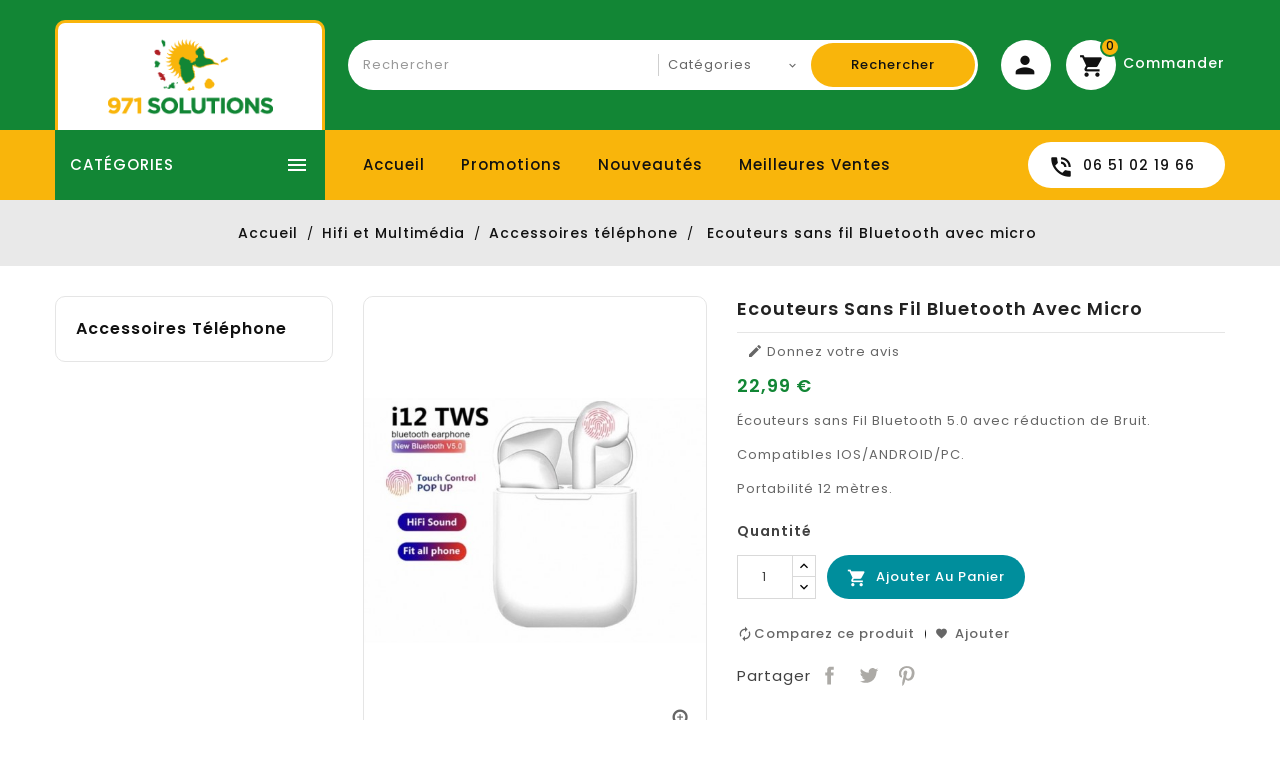

--- FILE ---
content_type: text/html; charset=utf-8
request_url: https://971solutions.fr/accessoires-telephone/31-ecouteurs-sans-fil-bluetooth-avec-micro.html
body_size: 15589
content:
<!doctype html>
<html lang="fr">

  <head>
    
      
  <meta charset="utf-8">


  <meta http-equiv="x-ua-compatible" content="ie=edge">



  <link rel="canonical" href="https://971solutions.fr/accessoires-telephone/31-ecouteurs-sans-fil-bluetooth-avec-micro.html">

  <title>Ecouteurs sans fil Bluetooth avec micro | 971 Solutions</title>
  <meta name="description" content="Commandez en ligne les écouteurs sans fil Bluetooth avec micro. 971 Solutions est le spécialiste en ligne des accessoires pour téléphone. Livraison dans les DOM et en France Métropolitaine.">
  <meta name="keywords" content="">
      
                  <link rel="alternate" href="https://971solutions.fr/accessoires-telephone/31-ecouteurs-sans-fil-bluetooth-avec-micro.html" hreflang="fr">
        



  <meta name="viewport" content="width=device-width, initial-scale=1">

<script src="//ajax.googleapis.com/ajax/libs/jquery/2.0.0/jquery.min.js"></script>

  <link rel="icon" type="image/vnd.microsoft.icon" href="/img/favicon.ico?1592577730">
  <link rel="shortcut icon" type="image/x-icon" href="/img/favicon.ico?1592577730">



    <link rel="stylesheet" href="https://971solutions.fr/themes/PRS158_03/assets/css/theme.css" type="text/css" media="all">
  <link rel="stylesheet" href="https://971solutions.fr/themes/PRS158_03/modules/ttblocksearch/views/css/ttsearch.css" type="text/css" media="all">
  <link rel="stylesheet" href="https://971solutions.fr/themes/PRS158_03/modules/ttproductcountdown/views/css/ttproductcountdown.css" type="text/css" media="all">
  <link rel="stylesheet" href="https://971solutions.fr/themes/PRS158_03/modules/ttproductcountdown/views/css/themes/1.7/1-simple.css" type="text/css" media="all">
  <link rel="stylesheet" href="https://971solutions.fr/themes/PRS158_03/modules/ttcookie/views/css/ttcookie.css" type="text/css" media="all">
  <link rel="stylesheet" href="https://971solutions.fr/themes/PRS158_03/modules/ttmegamenu/views/css/front.css" type="text/css" media="all">
  <link rel="stylesheet" href="https://971solutions.fr/themes/PRS158_03/modules/ttcategoryfeature/views/css/ttcategoryfeature.css" type="text/css" media="all">
  <link rel="stylesheet" href="https://971solutions.fr/js/jquery/ui/themes/base/minified/jquery-ui.min.css" type="text/css" media="all">
  <link rel="stylesheet" href="https://971solutions.fr/js/jquery/ui/themes/base/minified/jquery.ui.theme.min.css" type="text/css" media="all">
  <link rel="stylesheet" href="https://971solutions.fr/js/jquery/plugins/autocomplete/jquery.autocomplete.css" type="text/css" media="all">
  <link rel="stylesheet" href="https://971solutions.fr/themes/PRS158_03/modules/ps_imageslider/css/homeslider.css" type="text/css" media="all">
  <link rel="stylesheet" href="https://971solutions.fr/themes/PRS158_03/modules/ttcategoryslider/views/css/ttcategoryslider.css" type="text/css" media="all">
  <link rel="stylesheet" href="https://971solutions.fr/themes/PRS158_03/assets/css/lightbox.css" type="text/css" media="all">
  <link rel="stylesheet" href="https://971solutions.fr/themes/PRS158_03/assets/css/animate.css" type="text/css" media="all">
  <link rel="stylesheet" href="https://971solutions.fr/themes/PRS158_03/assets/css/owl.carousel.min.css" type="text/css" media="all">
  <link rel="stylesheet" href="https://971solutions.fr/themes/PRS158_03/assets/css/owl.theme.default.min.css" type="text/css" media="all">
  <link rel="stylesheet" href="https://971solutions.fr/modules/ttthemecustomizer/views/css/front/configCss-1.css" type="text/css" media="all">




  

  <script>
        var added_to_wishlist = "Le produit a bien \u00e9t\u00e9 ajout\u00e9 \u00e0 votre liste d'envie.";
        var baseDir = "https:\/\/971solutions.fr\/";
        var comparator_max_item = 3;
        var compareAdd = "Le produit a \u00e9t\u00e9 ajout\u00e9 \u00e0 la comparaison.";
        var compareRemove = "Le produit a \u00e9t\u00e9 supprim\u00e9 de la comparaison.";
        var compareUrl = "https:\/\/971solutions.fr\/module\/ttcompare\/compare";
        var compareView = "Comparer";
        var comparedProductsIds = [];
        var compared_products = [];
        var disable_comment = "Le crit\u00e8re n'existe pas pour ce produit.";
        var isLogged = 0;
        var isLoggedWishlist = false;
        var loggin_required = "Vous devez \u00eatre connect\u00e9 pour g\u00e9rer votre liste d'envie.";
        var loginLabel = "S'identifier";
        var login_url = "https:\/\/971solutions.fr\/mon-compte";
        var max_item = "Vous ne pouvez pas comparer plus de  3 produits.";
        var moderation_active = 1;
        var mywishlist_url = "https:\/\/971solutions.fr\/module\/ttproductwishlist\/mywishlist";
        var prestashop = {"cart":{"products":[],"totals":{"total":{"type":"total","label":"Total","amount":0,"value":"0,00\u00a0\u20ac"},"total_including_tax":{"type":"total","label":"Total TTC","amount":0,"value":"0,00\u00a0\u20ac"},"total_excluding_tax":{"type":"total","label":"Total HT :","amount":0,"value":"0,00\u00a0\u20ac"}},"subtotals":{"products":{"type":"products","label":"Sous-total","amount":0,"value":"0,00\u00a0\u20ac"},"discounts":null,"shipping":{"type":"shipping","label":"Livraison","amount":0,"value":"gratuit"},"tax":{"type":"tax","label":"Taxes incluses","amount":0,"value":"0,00\u00a0\u20ac"}},"products_count":0,"summary_string":"0 articles","vouchers":{"allowed":1,"added":[]},"discounts":[],"minimalPurchase":0,"minimalPurchaseRequired":""},"currency":{"name":"euro","iso_code":"EUR","iso_code_num":"978","sign":"\u20ac"},"customer":{"lastname":null,"firstname":null,"email":null,"birthday":null,"newsletter":null,"newsletter_date_add":null,"optin":null,"website":null,"company":null,"siret":null,"ape":null,"is_logged":false,"gender":{"type":null,"name":null},"addresses":[]},"language":{"name":"Fran\u00e7ais (French)","iso_code":"fr","locale":"fr-FR","language_code":"fr","is_rtl":"0","date_format_lite":"d\/m\/Y","date_format_full":"d\/m\/Y H:i:s","id":1},"page":{"title":"","canonical":null,"meta":{"title":"Ecouteurs sans fil Bluetooth avec micro | 971 Solutions","description":"Commandez en ligne les \u00e9couteurs sans fil Bluetooth avec micro. 971 Solutions est le sp\u00e9cialiste en ligne des accessoires pour t\u00e9l\u00e9phone. Livraison dans les DOM et en France M\u00e9tropolitaine.","keywords":"","robots":"index"},"page_name":"product","body_classes":{"lang-fr":true,"lang-rtl":false,"country-GP":true,"currency-EUR":true,"layout-left-column":true,"page-product":true,"tax-display-enabled":true,"product-id-31":true,"product-Ecouteurs sans fil Bluetooth avec micro":true,"product-id-category-11":true,"product-id-manufacturer-0":true,"product-id-supplier-0":true,"product-available-for-order":true},"admin_notifications":[]},"shop":{"name":"971 Solutions","logo":"\/img\/prestashop-logo-1592577730.jpg","stores_icon":"\/img\/logo_stores.png","favicon":"\/img\/favicon.ico"},"urls":{"base_url":"https:\/\/971solutions.fr\/","current_url":"https:\/\/971solutions.fr\/accessoires-telephone\/31-ecouteurs-sans-fil-bluetooth-avec-micro.html","shop_domain_url":"https:\/\/971solutions.fr","img_ps_url":"https:\/\/971solutions.fr\/img\/","img_cat_url":"https:\/\/971solutions.fr\/img\/c\/","img_lang_url":"https:\/\/971solutions.fr\/img\/l\/","img_prod_url":"https:\/\/971solutions.fr\/img\/p\/","img_manu_url":"https:\/\/971solutions.fr\/img\/m\/","img_sup_url":"https:\/\/971solutions.fr\/img\/su\/","img_ship_url":"https:\/\/971solutions.fr\/img\/s\/","img_store_url":"https:\/\/971solutions.fr\/img\/st\/","img_col_url":"https:\/\/971solutions.fr\/img\/co\/","img_url":"https:\/\/971solutions.fr\/themes\/PRS158_03\/assets\/img\/","css_url":"https:\/\/971solutions.fr\/themes\/PRS158_03\/assets\/css\/","js_url":"https:\/\/971solutions.fr\/themes\/PRS158_03\/assets\/js\/","pic_url":"https:\/\/971solutions.fr\/upload\/","pages":{"address":"https:\/\/971solutions.fr\/adresse","addresses":"https:\/\/971solutions.fr\/adresses","authentication":"https:\/\/971solutions.fr\/connexion","cart":"https:\/\/971solutions.fr\/panier","category":"https:\/\/971solutions.fr\/index.php?controller=category","cms":"https:\/\/971solutions.fr\/index.php?controller=cms","contact":"https:\/\/971solutions.fr\/nous-contacter","discount":"https:\/\/971solutions.fr\/reduction","guest_tracking":"https:\/\/971solutions.fr\/suivi-commande-invite","history":"https:\/\/971solutions.fr\/historique-commandes","identity":"https:\/\/971solutions.fr\/identite","index":"https:\/\/971solutions.fr\/","my_account":"https:\/\/971solutions.fr\/mon-compte","order_confirmation":"https:\/\/971solutions.fr\/confirmation-commande","order_detail":"https:\/\/971solutions.fr\/index.php?controller=order-detail","order_follow":"https:\/\/971solutions.fr\/suivi-commande","order":"https:\/\/971solutions.fr\/commande","order_return":"https:\/\/971solutions.fr\/index.php?controller=order-return","order_slip":"https:\/\/971solutions.fr\/avoirs","pagenotfound":"https:\/\/971solutions.fr\/page-introuvable","password":"https:\/\/971solutions.fr\/recuperation-mot-de-passe","pdf_invoice":"https:\/\/971solutions.fr\/index.php?controller=pdf-invoice","pdf_order_return":"https:\/\/971solutions.fr\/index.php?controller=pdf-order-return","pdf_order_slip":"https:\/\/971solutions.fr\/index.php?controller=pdf-order-slip","prices_drop":"https:\/\/971solutions.fr\/promotions","product":"https:\/\/971solutions.fr\/index.php?controller=product","search":"https:\/\/971solutions.fr\/recherche","sitemap":"https:\/\/971solutions.fr\/sitemap","stores":"https:\/\/971solutions.fr\/magasins","supplier":"https:\/\/971solutions.fr\/fournisseur","register":"https:\/\/971solutions.fr\/connexion?create_account=1","order_login":"https:\/\/971solutions.fr\/commande?login=1"},"alternative_langs":{"fr":"https:\/\/971solutions.fr\/accessoires-telephone\/31-ecouteurs-sans-fil-bluetooth-avec-micro.html"},"theme_assets":"\/themes\/PRS158_03\/assets\/","actions":{"logout":"https:\/\/971solutions.fr\/?mylogout="},"no_picture_image":{"bySize":{"small_default":{"url":"https:\/\/971solutions.fr\/img\/p\/fr-default-small_default.jpg","width":70,"height":91},"cart_default":{"url":"https:\/\/971solutions.fr\/img\/p\/fr-default-cart_default.jpg","width":100,"height":125},"home_default":{"url":"https:\/\/971solutions.fr\/img\/p\/fr-default-home_default.jpg","width":228,"height":296},"medium_default":{"url":"https:\/\/971solutions.fr\/img\/p\/fr-default-medium_default.jpg","width":502,"height":653},"large_default":{"url":"https:\/\/971solutions.fr\/img\/p\/fr-default-large_default.jpg","width":870,"height":1131}},"small":{"url":"https:\/\/971solutions.fr\/img\/p\/fr-default-small_default.jpg","width":70,"height":91},"medium":{"url":"https:\/\/971solutions.fr\/img\/p\/fr-default-home_default.jpg","width":228,"height":296},"large":{"url":"https:\/\/971solutions.fr\/img\/p\/fr-default-large_default.jpg","width":870,"height":1131},"legend":""}},"configuration":{"display_taxes_label":true,"is_catalog":false,"show_prices":true,"opt_in":{"partner":true},"quantity_discount":{"type":"discount","label":"Remise"},"voucher_enabled":1,"return_enabled":0},"field_required":[],"breadcrumb":{"links":[{"title":"Accueil","url":"https:\/\/971solutions.fr\/"},{"title":"Hifi et Multim\u00e9dia","url":"https:\/\/971solutions.fr\/40-hifi-et-multimedia"},{"title":"Accessoires t\u00e9l\u00e9phone","url":"https:\/\/971solutions.fr\/11-accessoires-telephone"},{"title":"Ecouteurs sans fil Bluetooth avec micro","url":"https:\/\/971solutions.fr\/accessoires-telephone\/31-ecouteurs-sans-fil-bluetooth-avec-micro.html"}],"count":4},"link":{"protocol_link":"https:\/\/","protocol_content":"https:\/\/"},"time":1769062231,"static_token":"0446c5e00f1ec9fb342c0099025f4bb2","token":"2a0d1c9754768aba45fae2b4b8c20164"};
        var productcomment_added = "Merci pour votre avis. Votre commentaire a \u00e9t\u00e9 ajout\u00e9!";
        var productcomment_added_moderation = "Merci pour votre avis. Il sera disponible une fois approuv\u00e9 par un mod\u00e9rateur.";
        var productcomments_controller_url = "https:\/\/971solutions.fr\/module\/ttproductcomments\/default";
        var productcomments_url_rewrite = "1";
        var psemailsubscription_subscription = "https:\/\/971solutions.fr\/module\/ps_emailsubscription\/subscription";
        var secure_key = "585d48fd96d156d219bb659797b2bcfc";
        var static_token = "0446c5e00f1ec9fb342c0099025f4bb2";
        var wishlistProductsIds = "";
        var wishlistView = "Votre liste d'envie";
      </script>



  <!-- emarketing start -->


<!-- emarketing end --><script type="text/javascript">
        var ttpc_labels = ['days', 'hours', 'minutes', 'seconds'];
    var ttpc_labels_lang = {
        'days': 'days',
        'hours': 'hours',
        'minutes': 'minutes',
        'seconds': 'seconds'
    };
        var ttpc_show_weeks = 0;
</script>
<script type="text/javascript">
	(window.gaDevIds=window.gaDevIds||[]).push('d6YPbH');
	(function(i,s,o,g,r,a,m){i['GoogleAnalyticsObject']=r;i[r]=i[r]||function(){
	(i[r].q=i[r].q||[]).push(arguments)},i[r].l=1*new Date();a=s.createElement(o),
	m=s.getElementsByTagName(o)[0];a.async=1;a.src=g;m.parentNode.insertBefore(a,m)
	})(window,document,'script','https://www.google-analytics.com/analytics.js','ga');

            ga('create', 'UA-46327986-17', 'auto');
                        ga('send', 'pageview');
    
    ga('require', 'ec');
</script>





    
  <meta property="og:type" content="product">
  <meta property="og:url" content="https://971solutions.fr/accessoires-telephone/31-ecouteurs-sans-fil-bluetooth-avec-micro.html">
  <meta property="og:title" content="Ecouteurs sans fil Bluetooth avec micro | 971 Solutions">
  <meta property="og:site_name" content="971 Solutions">
  <meta property="og:description" content="Commandez en ligne les écouteurs sans fil Bluetooth avec micro. 971 Solutions est le spécialiste en ligne des accessoires pour téléphone. Livraison dans les DOM et en France Métropolitaine.">
  <meta property="og:image" content="https://971solutions.fr/53-large_default/ecouteurs-sans-fil-bluetooth-avec-micro.jpg">
    <meta property="product:pretax_price:amount" content="21.18894">
  <meta property="product:pretax_price:currency" content="EUR">
  <meta property="product:price:amount" content="22.99">
  <meta property="product:price:currency" content="EUR">
      <meta property="product:weight:value" content="0.035000">
  <meta property="product:weight:units" content="kg">
  
	 
        <script >
                        var TT_mainLayout = 'fullwidth';
            			var LANG_RTL =0;
			var langIso = 'fr';
            var baseUri = 'https://971solutions.fr/';
        </script>
  </head>

  <body id="product" class="lang-fr country-gp currency-eur layout-left-column page-product tax-display-enabled product-id-31 product-ecouteurs-sans-fil-bluetooth-avec-micro product-id-category-11 product-id-manufacturer-0 product-id-supplier-0 product-available-for-order">
  
    
      
    

    <main>
	 <div id="page">
<div class="ttloading-bg"></div>
		 	  <div class="page-inner">
	      <header id="header">
        
          
  <div class="header-banner">
    
			<div class="left-nav">
			<div class="container">
				
			</div>
		</div>

  </div>


  <nav class="header-nav">
	<div class="hidden-sm-down top-nav">
		<div class="right-nav">
			<div class="container">

				<div class="col-md-2 hidden-sm-down" id="_desktop_logo">
										<a href="https://971solutions.fr/">
						   <img class="logo img-responsive" src="/img/prestashop-logo-1592577730.jpg" alt="971 Solutions" width="225" height="55">
						</a>
				 				</div>
					  <div class="top-logo" id="mobilelogo">
					  						<h1>
						<a href="https://971solutions.fr/">
							<img class="logo img-responsive" src="../../modules/ttthemecustomizer/views/img/front/bg/971solutions-logo-blanc-1.png" alt="971 Solutions" width="150" height="40">
						</a>
						</h1>
											  </div>
					  				<div id="_desktop_cart">
  <div class="blockcart cart-preview dropdown js-dropdown inactive" data-refresh-url="//971solutions.fr/module/ps_shoppingcart/ajax">
    <div class="header" data-target="#" data-toggle="dropdown" aria-haspopup="true" aria-expanded="true" role="button">
        <span class="shopping" title="Commander">
        <i class="material-icons shopping-cart">shopping_cart</i>
        <span class="hidden-sm-down">Commander</span>
		<span class="cart-products-count">0<span class="cart-count"></span></span>
        </span>
    </div>
	<div class="cart_block block exclusive">
	<div class="block_content">
	
	<div class="cart_block_list">
				<p class="no-item">
			Aucun produit dans le panier.
		</p>
			</div>
		</div>
		</div>

  </div>
</div><div id="_desktop_user_info">
<div class="ttuserheading " title="Mon compte"><span class="myaccount">Mon compte</span></div>	
  <ul class="user-info">
          <li><a
        href="https://971solutions.fr/mon-compte"
        title="Identifiez-vous"
        rel="nofollow"
      >
        <i class="material-icons user">&#xE7FF;</i>
        <span class="hidden-sm-down">Connexion</span>
      </a></li>
    	  	<li>
		<a class="bt_compare" href="https://971solutions.fr/module/ttcompare/compare" title="Comparer" rel="nofollow">
			<span>Comparer (<span class="total-compare-val">0</span>)</span>
		</a>
		<input type="hidden" name="compare_product_count" class="compare_product_count" value="0" />
	</li>

      <li>
    <a class="wishtlist_top" href="https://971solutions.fr/module/ttproductwishlist/mywishlist" title="Liste d'envie" rel="nofollow">
        <span>Liste d'envie (<span class="cart-wishlist-number">0</span>)</span>
    </a>
</li>

  </ul>
</div>
<!-- Block search module TOP -->

<div id="search_block_top"  class="col-sm-5">
	<form id="searchbox" method="get" action="https://971solutions.fr/recherche">
       <div class="ttsearch-main">
		<input type="hidden" name="controller" value="search">
		<input type="hidden" name="orderby" value="position" />
		<input type="hidden" name="orderway" value="desc" />
		<input class="search_query form-control" type="text" id="search_query_top" name="s" placeholder="Rechercher" value="" />
		<div class="select-wrapper">
        <select id="search_category" name="search_category" class="form-control">
            <option value="all">Catégories</option>
            <option value="2">Accueil</option><option value="24">--Loisirs et Plein Air</option><option value="15">----Solaire</option><option value="21">------12 V </option><option value="10">----Camping / Plage</option><option value="26">----Animaux</option><option value="54">----Pêche</option><option value="22">--Accessoires USB</option><option value="33">--Mode et Bien-être</option><option value="32">----Santé Hygiène et Beauté</option><option value="23">------Manucure</option><option value="34">----Produits de bien-être et décoration</option><option value="35">----Vêtements et accessoires</option><option value="28">------Lunettes de soleil</option><option value="38">--------Solaires femme</option><option value="39">--------Solaires hommes</option><option value="29">------Montres</option><option value="36">--------Montres femmes</option><option value="37">--------Montre hommes</option><option value="51">------Prêt-à-Porter</option><option value="52">--------Hommes</option><option value="53">--------Femmes</option><option value="49">----Sport</option><option value="40">--Hifi et Multimédia</option><option value="12">----Image et Son</option><option value="31">----Téléphonie</option><option value="11">----Accessoires téléphone</option><option value="41">--Entretien et Bricolage</option><option value="13">----Accessoires auto</option><option value="14">----Accessoires moto</option><option value="42">----Outillage</option><option value="50">----Accessoires vélo</option><option value="43">--Enfants et jouets</option><option value="30">----Jeux et Jouets</option><option value="44">----Filles</option><option value="45">----Garçons</option><option value="46">--Maison</option><option value="47">----Extérieur</option><option value="48">----Intérieur</option><option value="25">----Surveillance et sécurité </option><option value="55">----Jardin</option><option value="56">--Industrie</option>   
        </select>
		</div>

		<div id="tt_url_ajax_search" style="display:none">
		<input type="hidden" value="https://971solutions.fr/modules/ttblocksearch/controller_ajax_search.php" class="url_ajax" />
		</div>
		</div>
		<button type="submit" name="submit_search" class="btn btn-default button-search">
			<span>Rechercher</span>
		</button>
	</form>
	</div>

<script type="text/javascript">
var limit_character = "<p class='limit'>Nombre de caractères 3 ..</p>";
var close_text = "proche";
</script>
<!-- /Block search module TOP -->

			</div>
		</div>
		<div class="full-header">
	<div class="container">
		<div class="position-static">
								<div class="hidden-md-up text-sm-center mobile">
					<div id="mobile_menu">
						<div class="float-xs-left" id="menu-icon">
							<i class="material-icons">&#xE5D2;</i>
						</div>
						<div class="float-xs-right" id="_mobile_cart"></div>
						<div class="float-xs-right" id="_mobile_user_info"></div>
					</div>
					<div class="clearfix"></div>
				 </div>

			<!-- Module Megamenu-->
<div class="container_tt_megamenu col-sm-3">
<div id="tt-menu-horizontal" class="tt-menu-horizontal clearfix">
	<div class="title-menu-mobile current-close" title="Shop Categories"> 
	
	<span>Catégories</span><i class="material-icons">&#xE5D2;</i></div>
	
	<div class="main-menu">
	<ul class="menu-content">
									<li class="level-1  parent">
					<a href="https://971solutions.fr/43-enfants-et-jouets" class="ttinnermenu">
										<span class="catagory">Enfants et jouets</span>
										</a>
					<span class="icon-drop-mobile"></span>
											<div class="tt-sub-menu menu-dropdown col-xs-12 col-sm-12 tt-sub-auto">
															<div class="tt-menu-row row ">
																														<div class="tt-menu-col col-xs-12 col-sm-4 ">
																									<ul class="ul-column ">
																											<li class="menu-item  item-header  col-xs-12">
																															<a href="https://971solutions.fr/44-filles">Filles</a>
																													</li>
																										</ul>
																							</div>
																					<div class="tt-menu-col col-xs-12 col-sm-4 ">
																									<ul class="ul-column ">
																											<li class="menu-item  item-header  col-xs-12">
																															<a href="https://971solutions.fr/45-garcons">Garçons</a>
																													</li>
																										</ul>
																							</div>
																					<div class="tt-menu-col col-xs-12 col-sm-4 ">
																									<ul class="ul-column ">
																											<li class="menu-item  item-header  col-xs-12">
																															<a href="https://971solutions.fr/30-jeux-et-jouets">Jeux et Jouets</a>
																													</li>
																										</ul>
																							</div>
																											</div>
													</div>
									</li>
												<li class="level-1  parent">
					<a href="https://971solutions.fr/46-maison" class="ttinnermenu">
										<span class="catagory">Maison</span>
										</a>
					<span class="icon-drop-mobile"></span>
											<div class="tt-sub-menu menu-dropdown col-xs-12 col-sm-3 tt-sub-auto">
															<div class="tt-menu-row row ">
																														<div class="tt-menu-col col-xs-12 col-sm-3 ">
																									<ul class="ul-column ">
																											<li class="menu-item  item-header  col-xs-12">
																															<a href="https://971solutions.fr/47-exterieur">Extérieur</a>
																													</li>
																										</ul>
																							</div>
																					<div class="tt-menu-col col-xs-12 col-sm-3 ">
																									<ul class="ul-column ">
																											<li class="menu-item  item-header  col-xs-12">
																															<a href="https://971solutions.fr/48-interieur">Intérieur</a>
																													</li>
																										</ul>
																							</div>
																					<div class="tt-menu-col col-xs-12 col-sm-3 ">
																									<ul class="ul-column ">
																											<li class="menu-item  item-header  col-xs-12">
																															<a href="https://971solutions.fr/25-surveillance-et-securite">Surveillance et sécurité </a>
																													</li>
																										</ul>
																							</div>
																					<div class="tt-menu-col col-xs-12 col-sm-3 ">
																									<ul class="ul-column ">
																											<li class="menu-item  item-header  col-xs-12">
																															<a href="https://971solutions.fr/55-jardin">Jardin</a>
																													</li>
																										</ul>
																							</div>
																											</div>
													</div>
									</li>
												<li class="level-1  parent">
					<a href="https://971solutions.fr/40-hifi-et-multimedia" class="ttinnermenu">
										<span class="catagory">Hifi et Multimédia</span>
										</a>
					<span class="icon-drop-mobile"></span>
											<div class="tt-sub-menu menu-dropdown col-xs-12 col-sm-3 tt-sub-auto">
															<div class="tt-menu-row row ">
																														<div class="tt-menu-col col-xs-12 col-sm-4 ">
																									<ul class="ul-column ">
																											<li class="menu-item  item-header  col-xs-12">
																															<a href="https://971solutions.fr/12-image-et-son">Image et Son</a>
																													</li>
																										</ul>
																							</div>
																					<div class="tt-menu-col col-xs-12 col-sm-4 ">
																									<ul class="ul-column ">
																											<li class="menu-item  item-header  col-xs-12">
																															<a href="https://971solutions.fr/31-telephonie">Téléphonie</a>
																													</li>
																										</ul>
																							</div>
																					<div class="tt-menu-col col-xs-12 col-sm-4 ">
																									<ul class="ul-column ">
																											<li class="menu-item  item-header  col-xs-12">
																															<a href="https://971solutions.fr/11-accessoires-telephone">Accessoires téléphone</a>
																													</li>
																										</ul>
																							</div>
																											</div>
													</div>
									</li>
												<li class="level-1  parent">
					<a href="https://971solutions.fr/24-loisirs-et-plein-air" class="ttinnermenu">
										<span class="catagory">Loisirs et Plein Air</span>
										</a>
					<span class="icon-drop-mobile"></span>
											<div class="tt-sub-menu menu-dropdown col-xs-12 col-sm-12 tt-sub-auto">
															<div class="tt-menu-row row ">
																														<div class="tt-menu-col col-xs-12 col-sm-3 ">
																									<ul class="ul-column ">
																											<li class="menu-item  item-header  col-xs-12">
																															<a href="https://971solutions.fr/15-solaire">Solaire</a>
																													</li>
																											<li class="menu-item  item-line  col-xs-12">
																															<a href="https://971solutions.fr/21-12-v">12 V </a>
																													</li>
																										</ul>
																							</div>
																					<div class="tt-menu-col col-xs-12 col-sm-3 ">
																									<ul class="ul-column ">
																											<li class="menu-item  item-header  col-xs-12">
																															<a href="https://971solutions.fr/10-camping-plage">Camping / Plage</a>
																													</li>
																										</ul>
																							</div>
																					<div class="tt-menu-col col-xs-12 col-sm-3 ">
																									<ul class="ul-column ">
																											<li class="menu-item  item-header  col-xs-12">
																															<a href="https://971solutions.fr/26-animaux">Animaux</a>
																													</li>
																										</ul>
																							</div>
																					<div class="tt-menu-col col-xs-12 col-sm-3 ">
																									<ul class="ul-column ">
																											<li class="menu-item  item-header  col-xs-12">
																															<a href="https://971solutions.fr/54-peche">Pêche</a>
																													</li>
																										</ul>
																							</div>
																											</div>
													</div>
									</li>
												<li class="level-1  parent">
					<a href="https://971solutions.fr/41-entretien-et-bricolage" class="ttinnermenu">
										<span class="catagory">Entretien et Bricolage</span>
										</a>
					<span class="icon-drop-mobile"></span>
											<div class="tt-sub-menu menu-dropdown col-xs-12 col-sm-3 tt-sub-auto">
															<div class="tt-menu-row row ">
																														<div class="tt-menu-col col-xs-12 col-sm-3 ">
																									<ul class="ul-column ">
																											<li class="menu-item  item-header  col-xs-12">
																															<a href="https://971solutions.fr/13-accessoires-auto">Accessoires auto</a>
																													</li>
																										</ul>
																							</div>
																					<div class="tt-menu-col col-xs-12 col-sm-3 ">
																									<ul class="ul-column ">
																											<li class="menu-item  item-header  col-xs-12">
																															<a href="https://971solutions.fr/14-accessoires-moto">Accessoires moto</a>
																													</li>
																										</ul>
																							</div>
																					<div class="tt-menu-col col-xs-12 col-sm-3 ">
																									<ul class="ul-column ">
																											<li class="menu-item  item-header  col-xs-12">
																															<a href="https://971solutions.fr/42-outillage">Outillage</a>
																													</li>
																										</ul>
																							</div>
																					<div class="tt-menu-col col-xs-12 col-sm-3 ">
																									<ul class="ul-column ">
																											<li class="menu-item  item-header  col-xs-12">
																															<a href="https://971solutions.fr/50-accessoires-velo">Accessoires vélo</a>
																													</li>
																										</ul>
																							</div>
																											</div>
													</div>
									</li>
												<li class="level-1  parent">
					<a href="https://971solutions.fr/33-mode-et-bien-etre" class="ttinnermenu">
										<span class="catagory">Mode et Bien-être</span>
										</a>
					<span class="icon-drop-mobile"></span>
											<div class="tt-sub-menu menu-dropdown col-xs-12 col-sm-12 tt-sub-right">
															<div class="tt-menu-row row ">
																														<div class="tt-menu-col col-xs-12 col-sm-4 ">
																									<ul class="ul-column ">
																											<li class="menu-item  item-header  col-xs-12">
																															<a href="https://971solutions.fr/32-sante-hygiene-et-beaute">Santé Hygiène et Beauté</a>
																													</li>
																											<li class="menu-item  item-line  col-xs-12">
																															<a href="https://971solutions.fr/23-manucure">Manucure</a>
																													</li>
																										</ul>
																							</div>
																					<div class="tt-menu-col col-xs-12 col-sm-4 ">
																									<ul class="ul-column ">
																											<li class="menu-item  item-header  col-xs-12">
																															<a href="https://971solutions.fr/35-vetements-et-accessoires">Vêtements et accessoires</a>
																													</li>
																											<li class="menu-item  item-line  col-xs-12">
																															<a href="https://971solutions.fr/28-lunettes-de-soleil">Lunettes de soleil</a>
																													</li>
																											<li class="menu-item  item-line  col-xs-12">
																															<a href="https://971solutions.fr/29-montres">Montres</a>
																													</li>
																										</ul>
																							</div>
																					<div class="tt-menu-col col-xs-12 col-sm-4 ">
																									<ul class="ul-column ">
																											<li class="menu-item  item-header  col-xs-12">
																															<a href="https://971solutions.fr/34-produits-de-bien-etre-et-decoration">Produits de bien-être et décoration</a>
																													</li>
																										</ul>
																							</div>
																											</div>
													</div>
									</li>
												<li class="level-1 ">
					<a href="https://971solutions.fr/56-industrie" class="ttinnermenu">
										<span class="catagory">Industrie</span>
										</a>
					<span class="icon-drop-mobile"></span>
									</li>
											<li class="ttblog level-1">
			<a class="dropdown-item ttinnermenu" href="https://971solutions.fr/smartblog.html">Blog</a>
			</li>
				 
	</ul>
	<div class="js-top-menu-bottom">
		<div id="_mobile_currency_selector"></div>
		<div id="_mobile_language_selector"></div>
		<div id="_mobile_contact_link"></div>
		</div>
</div>
</div>
</div>
<!-- /Module Megamenu -->

<script>
	$(document).ready(function() {

if($(document).width() <= 1600){
var max_elem = 5;
}  
else if ($(document).width() >= 1700){
var max_elem = 10;
}
    var menu = $('.tt-menu-horizontal li.level-1');
	var more_info = "Plus";
	var less_info = "Moins";
    if (menu.length > max_elem) {
        $('.tt-menu-horizontal .main-menu .menu-content').append('<li class="level-1 more"><div class="more-menu"><span class="categories">'+more_info+'<i class="material-icons">&#xE145;</i></span></div></li>');
    }

    $('.tt-menu-horizontal .main-menu .menu-content .more-menu').click(function() {
        if ($(this).hasClass('active')) {
            menu.each(function(j) {
                if (j >= max_elem) {
                    $(this).slideUp(200);
                }
            });
            $(this).removeClass('active');
            //$(this).children('div').css('display', 'block');
            $('.more-menu').html('<span class="categories">'+more_info+'<i class="material-icons">&#xE145;</i></span>');
        } else {
            menu.each(function(j) {
                if (j >= max_elem) {
                    $(this).slideDown(200);
                }
            });
            $(this).addClass('active');
            $('.more-menu').html('<span class="categories">'+less_info+' <i class="material-icons">&#xE15B;</i></span>');
        }
    });

    menu.each(function(j) {
        if (j >= max_elem) {
            $(this).css('display', 'none');
        }
    });
	
	$(".tt-menu-horizontal li.level-1").hover(
  function () {
    $("body").addClass("menu_hover");
  },
  function () {
    $("body").removeClass("menu_hover");
  }
);
	
if($('.title-menu-mobile').hasClass('active')){
	$("body").addClass("menu-open");
} else {
	$("body").removeClass("menu-open");
}
	
	});
			$(window).resize();

</script><!-- Block Top links module -->
<div id="tttop-link-block">
	<h3 class="title_block ">Best in offer</h3>
	<ul id="tttoplink" class="block_content">
		<li class="tttoplink tthome">
			<a title="home" href="https://971solutions.fr/">Accueil</a>
		</li>
			 
			<li class="tttoplink">
				<a href="https://971solutions.fr/promotions" title="Promotions" >Promotions</a></li>
					 
			<li class="tttoplink">
				<a href="https://971solutions.fr/nouveaux-produits" title="Nouveautés" >Nouveautés</a></li>
					 
			<li class="tttoplink">
				<a href="https://971solutions.fr/meilleures-ventes" title="Meilleures ventes" >Meilleures ventes</a></li>
				</ul>
</div>
<!-- /Block Top links module -->
	<div id="ttcmsheaderservices">
	  <div class="ttcmsheaderservice">
<div class="ttsupport">
<div class="header_ttcontent_inner">
<div class="service">
<div class="ttsupport_img service-icon"></div>
<div class="ttservice-content">
<div class="service-desc">06 51 02 19 66</div>
</div>
</div>
</div>
</div>
</div>
	</div>

		</div>
		
 	 </div>
</div>

	</div>
  </nav>



	<div class="header-top">
		<div class="container">
			
				<div class="clearfix"></div>
				<div id="mobile_top_menu_wrapper" class="row hidden-md-up" style="display:none;">
					<div class="js-top-menu mobile" id="_mobile_top_menu"></div>
			  </div>
		</div>
	</div>



        
      </header>
		
            <nav data-depth="4" class="breadcrumb hidden-sm-down">
  <ol itemscope itemtype="http://schema.org/BreadcrumbList">
    
              
          <li itemprop="itemListElement" itemscope itemtype="http://schema.org/ListItem">
            <a itemprop="item" href="https://971solutions.fr/">
              <span itemprop="name">Accueil</span>
            </a>
            <meta itemprop="position" content="1">
          </li>
        
              
          <li itemprop="itemListElement" itemscope itemtype="http://schema.org/ListItem">
            <a itemprop="item" href="https://971solutions.fr/40-hifi-et-multimedia">
              <span itemprop="name">Hifi et Multimédia</span>
            </a>
            <meta itemprop="position" content="2">
          </li>
        
              
          <li itemprop="itemListElement" itemscope itemtype="http://schema.org/ListItem">
            <a itemprop="item" href="https://971solutions.fr/11-accessoires-telephone">
              <span itemprop="name">Accessoires téléphone</span>
            </a>
            <meta itemprop="position" content="3">
          </li>
        
              
          <li itemprop="itemListElement" itemscope itemtype="http://schema.org/ListItem">
            <a itemprop="item" href="https://971solutions.fr/accessoires-telephone/31-ecouteurs-sans-fil-bluetooth-avec-micro.html">
              <span itemprop="name">Ecouteurs sans fil Bluetooth avec micro</span>
            </a>
            <meta itemprop="position" content="4">
          </li>
        
          
  </ol>
</nav>
          

      
                 
	  	

      <section id="wrapper">

        
		  	        
        
<aside id="notifications">
  <div class="container">
    
    
    
      </div>
</aside>
      
	  <div class="container content_wrap">
          
            <div id="left-column" class="col-xs-12 col-sm-4 col-md-3">
                              

<div class="block-categories">
<div class="title clearfix hidden-md-up" data-target="#categories" data-toggle="collapse">
    <span class="h3 text-uppercase">categories</span>
    <span class="float-xs-right">
      <span class="navbar-toggler collapse-icons">
        <i class="material-icons add">&#xE145;</i>
        <i class="material-icons remove">&#xE15B;</i>
      </span>
    </span>
  </div>
  <ul id="categories" class="category-top-menu collapse toggle">
    <li><a class="text-uppercase h6" href="https://971solutions.fr/11-accessoires-telephone">Accessoires téléphone</a></li>
    <li>
  </li>
  </ul>
</div>

                          </div>
          

          
  <div id="content-wrapper" class="left-column col-xs-12 col-sm-8 col-md-9">
    
    

  <section id="main" itemscope itemtype="https://schema.org/Product">
    <meta itemprop="url" content="https://971solutions.fr/accessoires-telephone/31-ecouteurs-sans-fil-bluetooth-avec-micro.html">
	<div class="main-column row"> 
      <div class="col-md-5 pb-left-column">
        
          <section class="page-content" id="content">
            
			<!-- @todo: use include file='catalog/_partials/product-flags.tpl'} -->
              
                <ul class="product-flags">
                                  </ul>
              

              
                <div class="images-container">
<div class="ttimage-zoom">
  
          <div class="product-cover zoom" id="zoom1">
      <img class="js-qv-product-cover zoomImg" src="https://971solutions.fr/53-medium_default/ecouteurs-sans-fil-bluetooth-avec-micro.jpg" alt="" title="" itemprop="image" zoom="https://971solutions.fr/53-large_default/ecouteurs-sans-fil-bluetooth-avec-micro.jpg"/>
      <div class="layer hidden-sm-down" data-toggle="modal" data-target="#product-modal">
      </div>
    </div>
    
   <div class="layer hidden-sm-down" data-toggle="modal" data-target="#product-modal">
        <i class="material-icons zoom-in">&#xE8FF;</i>
      </div>
 </div>

  
    <div class="js-qv-mask mask">
      <ul id="tt-jqzoom" class="product-images js-qv-product-images">
                  <li class="thumb-container">
            <img
              class="thumb js-thumb  selected "
              data-image-medium-src="https://971solutions.fr/53-medium_default/ecouteurs-sans-fil-bluetooth-avec-micro.jpg"
              data-image-large-src="https://971solutions.fr/53-medium_default/ecouteurs-sans-fil-bluetooth-avec-micro.jpg"
			  data-zoom-image="https://971solutions.fr/53-large_default/ecouteurs-sans-fil-bluetooth-avec-micro.jpg"
              src="https://971solutions.fr/53-home_default/ecouteurs-sans-fil-bluetooth-avec-micro.jpg"
              alt=""
              title=""
              itemprop="image"
            >
          </li>
                  <li class="thumb-container">
            <img
              class="thumb js-thumb "
              data-image-medium-src="https://971solutions.fr/54-medium_default/ecouteurs-sans-fil-bluetooth-avec-micro.jpg"
              data-image-large-src="https://971solutions.fr/54-medium_default/ecouteurs-sans-fil-bluetooth-avec-micro.jpg"
			  data-zoom-image="https://971solutions.fr/54-large_default/ecouteurs-sans-fil-bluetooth-avec-micro.jpg"
              src="https://971solutions.fr/54-home_default/ecouteurs-sans-fil-bluetooth-avec-micro.jpg"
              alt=""
              title=""
              itemprop="image"
            >
          </li>
                  <li class="thumb-container">
            <img
              class="thumb js-thumb "
              data-image-medium-src="https://971solutions.fr/55-medium_default/ecouteurs-sans-fil-bluetooth-avec-micro.jpg"
              data-image-large-src="https://971solutions.fr/55-medium_default/ecouteurs-sans-fil-bluetooth-avec-micro.jpg"
			  data-zoom-image="https://971solutions.fr/55-large_default/ecouteurs-sans-fil-bluetooth-avec-micro.jpg"
              src="https://971solutions.fr/55-home_default/ecouteurs-sans-fil-bluetooth-avec-micro.jpg"
              alt=""
              title=""
              itemprop="image"
            >
          </li>
              </ul>
    </div>
  
</div>

              
              <div class="scroll-box-arrows">
                <i class="material-icons left">&#xE314;</i>
                <i class="material-icons right">&#xE315;</i>
              </div>

            
          </section>
        
        </div>
        <div class="col-md-7 pb-right-column">    
          
            
              <h1 class="h1 tt-producttitle" itemprop="name">Ecouteurs sans fil Bluetooth avec micro</h1>
            
          
		  

		  
		  	
												    <div id="product_comments_block_extra" >
                <div class="comments_advices">
                                        <a class="open-comment-form" href="javascript:void(0);"><i class="material-icons comments" aria-hidden="true">&#xE254;</i> Donnez votre avis</a>
                    </div>
    </div>
<!--  /Module ProductComments -->
							

          
              <div class="product-prices">
    
          

    
      <div
        class="product-price h5 "
        itemprop="offers"
        itemscope
        itemtype="https://schema.org/Offer"
      >
        <link itemprop="availability" href="https://schema.org/InStock"/>
        <meta itemprop="priceCurrency" content="EUR">

        <div class="current-price">
          <span itemprop="price" content="22.99">22,99 €</span>

                  </div>

        
                  
      </div>
    

    
          

    
          

    
          

    

    <div class="tax-shipping-delivery-label">
              Aucune taxe
            
      
                        </div>
  </div>
          

          <div class="product-information">
            
              <div id="product-description-short-31" itemprop="description"><p>Écouteurs sans Fil Bluetooth 5.0 avec réduction de Bruit.</p>
<p>Compatibles IOS/ANDROID/PC.</p>
<p>Portabilité 12 mètres.</p></div>
            

            
            <div class="product-actions">
              
                <form action="https://971solutions.fr/panier" method="post" id="add-to-cart-or-refresh">
                  <input type="hidden" name="token" value="0446c5e00f1ec9fb342c0099025f4bb2">
                  <input type="hidden" name="id_product" value="31" id="product_page_product_id">
                  <input type="hidden" name="id_customization" value="0" id="product_customization_id">

                  
                    <div class="product-variants">
  </div>
                  

                  
                                      

                  
                    <section class="product-discounts">
  </section>
                  

                  
                    <div class="product-add-to-cart">
      <span class="control-label">Quantité</span>

    
      <div class="product-quantity clearfix">
        <div class="qty">
          <input
            type="text"
            name="qty"
            id="quantity_wanted"
            value="1"
            class="input-group"
            min="1"
            aria-label="Quantité"
          >
        </div>

        <div class="add">
          <button
            class="btn btn-primary add-to-cart"
            data-button-action="add-to-cart"
            type="submit"
                      >
            <i class="material-icons shopping-cart">&#xE547;</i>
            Ajouter au panier
          </button>
        </div>
		
        
      </div>
    

    
      <span id="product-availability">
              </span>
    
	<div class="compare">
	<a class="add_to_compare btn btn-primary" href="#" data-id-product="31" data-dismiss="modal" title="Comparez ce produit">
		<i class="material-icons compare_icon">equalizer</i>
		<span>Comparez ce produit</span>
		<span class="loading"><i class="material-icons">cached</i></span>
	</a>
</div>

	    <div class="wishlist">
        <a class="addToWishlist btn btn-primary wishlistProd_31" href="#"  data-dismiss="modal" data-rel="31" title="Ajouter" onclick="WishlistCart('wishlist_block_list', 'add', '31', '0', 1); return false;">
			<i class='material-icons'>favorite_border</i>
            <span>Ajouter</span>
			<span class="loading"><i class="material-icons">cached</i></span>
        </a>
    </div>

    
      <p class="product-minimal-quantity">
              </p>
    
  </div>
                  


                			     
	 
                </form>
              

            </div>
		  
              <div class="product-additional-info">
  

      <div class="social-sharing">
      <span>Partager</span>
      <ul>
                  <li class="facebook icon-gray"><a href="https://www.facebook.com/sharer.php?u=https%3A%2F%2F971solutions.fr%2Faccessoires-telephone%2F31-ecouteurs-sans-fil-bluetooth-avec-micro.html" class="text-hide" title="Partager" target="_blank">Partager</a></li>
                  <li class="twitter icon-gray"><a href="https://twitter.com/intent/tweet?text=Ecouteurs+sans+fil+Bluetooth+avec+micro https%3A%2F%2F971solutions.fr%2Faccessoires-telephone%2F31-ecouteurs-sans-fil-bluetooth-avec-micro.html" class="text-hide" title="Tweet" target="_blank">Tweet</a></li>
                  <li class="pinterest icon-gray"><a href="https://www.pinterest.com/pin/create/button/?media=https%3A%2F%2F971solutions.fr%2F53%2Fecouteurs-sans-fil-bluetooth-avec-micro.jpg&amp;url=https%3A%2F%2F971solutions.fr%2Faccessoires-telephone%2F31-ecouteurs-sans-fil-bluetooth-avec-micro.html" class="text-hide" title="Pinterest" target="_blank">Pinterest</a></li>
              </ul>
    </div>
  

</div>
          

            
              
            

           
        </div>
      </div>
	  </div>
	  <div class="ttproductpagetab">
	 
              <div class="tabs">
                <ul class="nav nav-tabs" role="tablist">
                                      <li class="nav-item">
                       <a
                         class="nav-link active"
                         data-toggle="tab"
                         href="#description"
                         role="tab"
                         aria-controls="description"
                          aria-selected="true">Description</a>
                    </li>
                                    <li class="nav-item">
                    <a
                      class="nav-link"
                      data-toggle="tab"
                      href="#product-details"
                      role="tab"
                      aria-controls="product-details"
                      >Détails du produit</a>
                  </li>
                                    				
																	<li class="nav-item">
    <a class="nav-link ttcommenttab" data-toggle="tab" href="#product-comment">Commentaires</a>
</li>
									
                </ul>

                <div class="tab-content" id="tab-content">
                 <div class="tab-pane fade in active" id="description" role="tabpanel">
                   
                     <div class="product-description"><p>Système TOUCH CONTROL :</p>
<ul><li>Mise sous / hors tension</li>
<li>Changer de musique</li>
<li>Augmenter / diminuer le volume</li>
<li>Lecture / pause de la musique</li>
<li>Répondre / raccrocher un appel</li>
</ul><p>Autonomie : Conversation : 3 à 4h / Musique : 5 à 6h</p>
<p>Temps de charge : 50 minutes.</p>
<p>SON 3D STEREO</p></div>
                   
                 </div>

                 
                   <div class="tab-pane fade"
     id="product-details"
     data-product="{&quot;id_shop_default&quot;:&quot;1&quot;,&quot;id_manufacturer&quot;:&quot;0&quot;,&quot;id_supplier&quot;:&quot;0&quot;,&quot;reference&quot;:&quot;&quot;,&quot;is_virtual&quot;:&quot;0&quot;,&quot;delivery_in_stock&quot;:&quot;&quot;,&quot;delivery_out_stock&quot;:&quot;&quot;,&quot;id_category_default&quot;:&quot;11&quot;,&quot;on_sale&quot;:&quot;0&quot;,&quot;online_only&quot;:&quot;0&quot;,&quot;ecotax&quot;:0,&quot;minimal_quantity&quot;:&quot;1&quot;,&quot;low_stock_threshold&quot;:&quot;2&quot;,&quot;low_stock_alert&quot;:&quot;1&quot;,&quot;price&quot;:&quot;22,99\u00a0\u20ac&quot;,&quot;unity&quot;:&quot;&quot;,&quot;unit_price_ratio&quot;:&quot;0.000000&quot;,&quot;additional_shipping_cost&quot;:&quot;0.00&quot;,&quot;customizable&quot;:&quot;0&quot;,&quot;text_fields&quot;:&quot;0&quot;,&quot;uploadable_files&quot;:&quot;0&quot;,&quot;redirect_type&quot;:&quot;301-category&quot;,&quot;id_type_redirected&quot;:&quot;0&quot;,&quot;available_for_order&quot;:&quot;1&quot;,&quot;available_date&quot;:&quot;0000-00-00&quot;,&quot;show_condition&quot;:&quot;0&quot;,&quot;condition&quot;:&quot;new&quot;,&quot;show_price&quot;:&quot;1&quot;,&quot;indexed&quot;:&quot;1&quot;,&quot;visibility&quot;:&quot;both&quot;,&quot;cache_default_attribute&quot;:&quot;0&quot;,&quot;advanced_stock_management&quot;:&quot;0&quot;,&quot;date_add&quot;:&quot;2020-08-22 12:31:05&quot;,&quot;date_upd&quot;:&quot;2021-03-02 20:31:41&quot;,&quot;pack_stock_type&quot;:&quot;3&quot;,&quot;meta_description&quot;:&quot;Commandez en ligne les \u00e9couteurs sans fil Bluetooth avec micro. 971 Solutions est le sp\u00e9cialiste en ligne des accessoires pour t\u00e9l\u00e9phone. Livraison dans les DOM et en France M\u00e9tropolitaine.&quot;,&quot;meta_keywords&quot;:&quot;&quot;,&quot;meta_title&quot;:&quot;Ecouteurs sans fil Bluetooth avec micro | 971 Solutions&quot;,&quot;link_rewrite&quot;:&quot;ecouteurs-sans-fil-bluetooth-avec-micro&quot;,&quot;name&quot;:&quot;Ecouteurs sans fil Bluetooth avec micro&quot;,&quot;description&quot;:&quot;&lt;p&gt;Syst\u00e8me TOUCH CONTROL :&lt;\/p&gt;\n&lt;ul&gt;&lt;li&gt;Mise sous \/ hors tension&lt;\/li&gt;\n&lt;li&gt;Changer de musique&lt;\/li&gt;\n&lt;li&gt;Augmenter \/ diminuer le volume&lt;\/li&gt;\n&lt;li&gt;Lecture \/ pause de la musique&lt;\/li&gt;\n&lt;li&gt;R\u00e9pondre \/ raccrocher un appel&lt;\/li&gt;\n&lt;\/ul&gt;&lt;p&gt;Autonomie : Conversation : 3 \u00e0 4h \/\u00a0Musique : 5 \u00e0 6h&lt;\/p&gt;\n&lt;p&gt;Temps de charge : 50 minutes.&lt;\/p&gt;\n&lt;p&gt;SON 3D STEREO&lt;\/p&gt;&quot;,&quot;description_short&quot;:&quot;&lt;p&gt;\u00c9couteurs sans Fil Bluetooth 5.0 avec r\u00e9duction de Bruit.&lt;\/p&gt;\n&lt;p&gt;Compatibles IOS\/ANDROID\/PC.&lt;\/p&gt;\n&lt;p&gt;Portabilit\u00e9 12 m\u00e8tres.&lt;\/p&gt;&quot;,&quot;available_now&quot;:&quot;&quot;,&quot;available_later&quot;:&quot;&quot;,&quot;id&quot;:31,&quot;id_product&quot;:31,&quot;out_of_stock&quot;:2,&quot;new&quot;:0,&quot;id_product_attribute&quot;:&quot;0&quot;,&quot;quantity_wanted&quot;:1,&quot;extraContent&quot;:[],&quot;allow_oosp&quot;:0,&quot;category&quot;:&quot;accessoires-telephone&quot;,&quot;category_name&quot;:&quot;Accessoires t\u00e9l\u00e9phone&quot;,&quot;link&quot;:&quot;https:\/\/971solutions.fr\/accessoires-telephone\/31-ecouteurs-sans-fil-bluetooth-avec-micro.html&quot;,&quot;attribute_price&quot;:0,&quot;price_tax_exc&quot;:21.18894,&quot;price_without_reduction&quot;:22.99,&quot;reduction&quot;:0,&quot;specific_prices&quot;:false,&quot;quantity&quot;:28,&quot;quantity_all_versions&quot;:28,&quot;id_image&quot;:&quot;fr-default&quot;,&quot;features&quot;:[],&quot;attachments&quot;:[],&quot;virtual&quot;:0,&quot;pack&quot;:0,&quot;packItems&quot;:[],&quot;nopackprice&quot;:0,&quot;customization_required&quot;:false,&quot;rate&quot;:8.5,&quot;tax_name&quot;:&quot;TVA DOM 8.5%&quot;,&quot;ecotax_rate&quot;:0,&quot;unit_price&quot;:&quot;&quot;,&quot;customizations&quot;:{&quot;fields&quot;:[]},&quot;id_customization&quot;:0,&quot;is_customizable&quot;:false,&quot;show_quantities&quot;:true,&quot;quantity_label&quot;:&quot;Produits&quot;,&quot;quantity_discounts&quot;:[],&quot;customer_group_discount&quot;:0,&quot;images&quot;:[{&quot;bySize&quot;:{&quot;small_default&quot;:{&quot;url&quot;:&quot;https:\/\/971solutions.fr\/53-small_default\/ecouteurs-sans-fil-bluetooth-avec-micro.jpg&quot;,&quot;width&quot;:70,&quot;height&quot;:91},&quot;cart_default&quot;:{&quot;url&quot;:&quot;https:\/\/971solutions.fr\/53-cart_default\/ecouteurs-sans-fil-bluetooth-avec-micro.jpg&quot;,&quot;width&quot;:100,&quot;height&quot;:125},&quot;home_default&quot;:{&quot;url&quot;:&quot;https:\/\/971solutions.fr\/53-home_default\/ecouteurs-sans-fil-bluetooth-avec-micro.jpg&quot;,&quot;width&quot;:228,&quot;height&quot;:296},&quot;medium_default&quot;:{&quot;url&quot;:&quot;https:\/\/971solutions.fr\/53-medium_default\/ecouteurs-sans-fil-bluetooth-avec-micro.jpg&quot;,&quot;width&quot;:502,&quot;height&quot;:653},&quot;large_default&quot;:{&quot;url&quot;:&quot;https:\/\/971solutions.fr\/53-large_default\/ecouteurs-sans-fil-bluetooth-avec-micro.jpg&quot;,&quot;width&quot;:870,&quot;height&quot;:1131}},&quot;small&quot;:{&quot;url&quot;:&quot;https:\/\/971solutions.fr\/53-small_default\/ecouteurs-sans-fil-bluetooth-avec-micro.jpg&quot;,&quot;width&quot;:70,&quot;height&quot;:91},&quot;medium&quot;:{&quot;url&quot;:&quot;https:\/\/971solutions.fr\/53-home_default\/ecouteurs-sans-fil-bluetooth-avec-micro.jpg&quot;,&quot;width&quot;:228,&quot;height&quot;:296},&quot;large&quot;:{&quot;url&quot;:&quot;https:\/\/971solutions.fr\/53-large_default\/ecouteurs-sans-fil-bluetooth-avec-micro.jpg&quot;,&quot;width&quot;:870,&quot;height&quot;:1131},&quot;legend&quot;:&quot;&quot;,&quot;cover&quot;:&quot;1&quot;,&quot;id_image&quot;:&quot;53&quot;,&quot;position&quot;:&quot;1&quot;,&quot;associatedVariants&quot;:[]},{&quot;bySize&quot;:{&quot;small_default&quot;:{&quot;url&quot;:&quot;https:\/\/971solutions.fr\/54-small_default\/ecouteurs-sans-fil-bluetooth-avec-micro.jpg&quot;,&quot;width&quot;:70,&quot;height&quot;:91},&quot;cart_default&quot;:{&quot;url&quot;:&quot;https:\/\/971solutions.fr\/54-cart_default\/ecouteurs-sans-fil-bluetooth-avec-micro.jpg&quot;,&quot;width&quot;:100,&quot;height&quot;:125},&quot;home_default&quot;:{&quot;url&quot;:&quot;https:\/\/971solutions.fr\/54-home_default\/ecouteurs-sans-fil-bluetooth-avec-micro.jpg&quot;,&quot;width&quot;:228,&quot;height&quot;:296},&quot;medium_default&quot;:{&quot;url&quot;:&quot;https:\/\/971solutions.fr\/54-medium_default\/ecouteurs-sans-fil-bluetooth-avec-micro.jpg&quot;,&quot;width&quot;:502,&quot;height&quot;:653},&quot;large_default&quot;:{&quot;url&quot;:&quot;https:\/\/971solutions.fr\/54-large_default\/ecouteurs-sans-fil-bluetooth-avec-micro.jpg&quot;,&quot;width&quot;:870,&quot;height&quot;:1131}},&quot;small&quot;:{&quot;url&quot;:&quot;https:\/\/971solutions.fr\/54-small_default\/ecouteurs-sans-fil-bluetooth-avec-micro.jpg&quot;,&quot;width&quot;:70,&quot;height&quot;:91},&quot;medium&quot;:{&quot;url&quot;:&quot;https:\/\/971solutions.fr\/54-home_default\/ecouteurs-sans-fil-bluetooth-avec-micro.jpg&quot;,&quot;width&quot;:228,&quot;height&quot;:296},&quot;large&quot;:{&quot;url&quot;:&quot;https:\/\/971solutions.fr\/54-large_default\/ecouteurs-sans-fil-bluetooth-avec-micro.jpg&quot;,&quot;width&quot;:870,&quot;height&quot;:1131},&quot;legend&quot;:&quot;&quot;,&quot;cover&quot;:null,&quot;id_image&quot;:&quot;54&quot;,&quot;position&quot;:&quot;2&quot;,&quot;associatedVariants&quot;:[]},{&quot;bySize&quot;:{&quot;small_default&quot;:{&quot;url&quot;:&quot;https:\/\/971solutions.fr\/55-small_default\/ecouteurs-sans-fil-bluetooth-avec-micro.jpg&quot;,&quot;width&quot;:70,&quot;height&quot;:91},&quot;cart_default&quot;:{&quot;url&quot;:&quot;https:\/\/971solutions.fr\/55-cart_default\/ecouteurs-sans-fil-bluetooth-avec-micro.jpg&quot;,&quot;width&quot;:100,&quot;height&quot;:125},&quot;home_default&quot;:{&quot;url&quot;:&quot;https:\/\/971solutions.fr\/55-home_default\/ecouteurs-sans-fil-bluetooth-avec-micro.jpg&quot;,&quot;width&quot;:228,&quot;height&quot;:296},&quot;medium_default&quot;:{&quot;url&quot;:&quot;https:\/\/971solutions.fr\/55-medium_default\/ecouteurs-sans-fil-bluetooth-avec-micro.jpg&quot;,&quot;width&quot;:502,&quot;height&quot;:653},&quot;large_default&quot;:{&quot;url&quot;:&quot;https:\/\/971solutions.fr\/55-large_default\/ecouteurs-sans-fil-bluetooth-avec-micro.jpg&quot;,&quot;width&quot;:870,&quot;height&quot;:1131}},&quot;small&quot;:{&quot;url&quot;:&quot;https:\/\/971solutions.fr\/55-small_default\/ecouteurs-sans-fil-bluetooth-avec-micro.jpg&quot;,&quot;width&quot;:70,&quot;height&quot;:91},&quot;medium&quot;:{&quot;url&quot;:&quot;https:\/\/971solutions.fr\/55-home_default\/ecouteurs-sans-fil-bluetooth-avec-micro.jpg&quot;,&quot;width&quot;:228,&quot;height&quot;:296},&quot;large&quot;:{&quot;url&quot;:&quot;https:\/\/971solutions.fr\/55-large_default\/ecouteurs-sans-fil-bluetooth-avec-micro.jpg&quot;,&quot;width&quot;:870,&quot;height&quot;:1131},&quot;legend&quot;:&quot;&quot;,&quot;cover&quot;:null,&quot;id_image&quot;:&quot;55&quot;,&quot;position&quot;:&quot;3&quot;,&quot;associatedVariants&quot;:[]}],&quot;cover&quot;:{&quot;bySize&quot;:{&quot;small_default&quot;:{&quot;url&quot;:&quot;https:\/\/971solutions.fr\/53-small_default\/ecouteurs-sans-fil-bluetooth-avec-micro.jpg&quot;,&quot;width&quot;:70,&quot;height&quot;:91},&quot;cart_default&quot;:{&quot;url&quot;:&quot;https:\/\/971solutions.fr\/53-cart_default\/ecouteurs-sans-fil-bluetooth-avec-micro.jpg&quot;,&quot;width&quot;:100,&quot;height&quot;:125},&quot;home_default&quot;:{&quot;url&quot;:&quot;https:\/\/971solutions.fr\/53-home_default\/ecouteurs-sans-fil-bluetooth-avec-micro.jpg&quot;,&quot;width&quot;:228,&quot;height&quot;:296},&quot;medium_default&quot;:{&quot;url&quot;:&quot;https:\/\/971solutions.fr\/53-medium_default\/ecouteurs-sans-fil-bluetooth-avec-micro.jpg&quot;,&quot;width&quot;:502,&quot;height&quot;:653},&quot;large_default&quot;:{&quot;url&quot;:&quot;https:\/\/971solutions.fr\/53-large_default\/ecouteurs-sans-fil-bluetooth-avec-micro.jpg&quot;,&quot;width&quot;:870,&quot;height&quot;:1131}},&quot;small&quot;:{&quot;url&quot;:&quot;https:\/\/971solutions.fr\/53-small_default\/ecouteurs-sans-fil-bluetooth-avec-micro.jpg&quot;,&quot;width&quot;:70,&quot;height&quot;:91},&quot;medium&quot;:{&quot;url&quot;:&quot;https:\/\/971solutions.fr\/53-home_default\/ecouteurs-sans-fil-bluetooth-avec-micro.jpg&quot;,&quot;width&quot;:228,&quot;height&quot;:296},&quot;large&quot;:{&quot;url&quot;:&quot;https:\/\/971solutions.fr\/53-large_default\/ecouteurs-sans-fil-bluetooth-avec-micro.jpg&quot;,&quot;width&quot;:870,&quot;height&quot;:1131},&quot;legend&quot;:&quot;&quot;,&quot;cover&quot;:&quot;1&quot;,&quot;id_image&quot;:&quot;53&quot;,&quot;position&quot;:&quot;1&quot;,&quot;associatedVariants&quot;:[]},&quot;has_discount&quot;:false,&quot;discount_type&quot;:null,&quot;discount_percentage&quot;:null,&quot;discount_percentage_absolute&quot;:null,&quot;discount_amount&quot;:null,&quot;discount_amount_to_display&quot;:null,&quot;price_amount&quot;:22.99,&quot;unit_price_full&quot;:&quot;&quot;,&quot;show_availability&quot;:true,&quot;availability_date&quot;:null,&quot;availability_message&quot;:&quot;&quot;,&quot;availability&quot;:&quot;available&quot;}"
     role="tabpanel"
  >
  
          

  
          <div class="product-quantities">
        <label class="label">En stock</label>
        <span data-stock="28" data-allow-oosp="0">28 Produits</span>
      </div>
      

  
      

  
    <div class="product-out-of-stock">
      
    </div>
  

  
      

    
      

  
      
</div>
                 

                 
                                    

                 				 
																<div class="tab-pane fade" id="product-comment">
    <div id="product_comments_block_tab">
                                    <p class="align_center">
                    <a id="new_comment_tab_btn" class="btn btn-primary open-comment-form" href="javascript:void(0);">
                        <span>Soyez le premier à laisser un avis ! </span>
                    </a>
                </p>
                        </div> <!-- #product_comments_block_tab -->
</div>

									
              </div>  
            </div>
          
		  </div>
		  
	    
      		    
    <script type="text/javascript">
        document.addEventListener('DOMContentLoaded', function() {
            var MBG = GoogleAnalyticEnhancedECommerce;
            MBG.setCurrency('EUR');
            MBG.addProductDetailView({"id":31,"name":"ecouteurs-sans-fil-bluetooth-avec-micro","category":"accessoires-telephone","brand":"","variant":false,"type":"typical","position":"0","quantity":1,"list":"product","url":"https%3A%2F%2F971solutions.fr%2Faccessoires-telephone%2F31-ecouteurs-sans-fil-bluetooth-avec-micro.html","price":"22,99\u00a0\u20ac"});
        });
    </script>
    

    	

    
          


    
       <div class="modal fade js-product-images-modal" id="product-modal">
  <div class="modal-dialog" role="document">
    <div class="modal-content">
	     <div class="modal-header">
       <button type="button" class="close" data-dismiss="modal" aria-label="Close">
         <span aria-hidden="true">&times;</span>
       </button>
     </div>
      <div class="modal-body">
                <figure>
          <img class="js-modal-product-cover product-cover-modal" width="870" src="https://971solutions.fr/53-large_default/ecouteurs-sans-fil-bluetooth-avec-micro.jpg" alt="" title="" itemprop="image">
          <figcaption class="image-caption">
          
            <div id="product-description-short" itemprop="description"><p>Écouteurs sans Fil Bluetooth 5.0 avec réduction de Bruit.</p>
<p>Compatibles IOS/ANDROID/PC.</p>
<p>Portabilité 12 mètres.</p></div>
          
        </figcaption>
        </figure>
        <aside id="thumbnails" class="thumbnails js-thumbnails text-sm-center">
          
            <div class="js-modal-mask mask  nomargin ">
              <ul class="product-images js-modal-product-images">
                                  <li class="thumb-container">
                    <img data-image-large-src="https://971solutions.fr/53-large_default/ecouteurs-sans-fil-bluetooth-avec-micro.jpg" class="thumb js-modal-thumb  selected " src="https://971solutions.fr/53-home_default/ecouteurs-sans-fil-bluetooth-avec-micro.jpg" alt="" title="" width="228" itemprop="image">
                  </li>
                                  <li class="thumb-container">
                    <img data-image-large-src="https://971solutions.fr/54-large_default/ecouteurs-sans-fil-bluetooth-avec-micro.jpg" class="thumb js-modal-thumb " src="https://971solutions.fr/54-home_default/ecouteurs-sans-fil-bluetooth-avec-micro.jpg" alt="" title="" width="228" itemprop="image">
                  </li>
                                  <li class="thumb-container">
                    <img data-image-large-src="https://971solutions.fr/55-large_default/ecouteurs-sans-fil-bluetooth-avec-micro.jpg" class="thumb js-modal-thumb " src="https://971solutions.fr/55-home_default/ecouteurs-sans-fil-bluetooth-avec-micro.jpg" alt="" title="" width="228" itemprop="image">
                  </li>
                              </ul>
            </div>
          
                  </aside>
      </div>
    </div><!-- /.modal-content -->
  </div><!-- /.modal-dialog -->
</div><!-- /.modal -->
    

    
      <footer class="page-footer">
        
          <!-- Footer content -->
        
      </footer>
    
  </section>


    
  </div>


          
        
		</div>
      </section>

      <footer id="footer">
        
          <div class="footer-top">
<div class="container">
<div class="row">
    
      <div id="newslatter" class="col-sm-12">
<div class="block_newsletter">
	<div class="tt-content col-sm-6">
    <h1 class="tt-title">Inscrivez-vous à la newsletter</h1>
	</div>

    <div class="block_content col-sm-6">
      <form action="https://971solutions.fr/#footer" method="post">
        <div class="row">
		    <div class="ttinput_newsletter">
            <input
              class="btn btn-primary float-xs-right hidden-xs-down"
              name="submitNewsletter"
              type="submit"
              value="S’abonner"
            >
            <input
              class="btn btn-primary float-xs-right hidden-sm-up"
              name="submitNewsletter"
              type="submit"
              value="ok"
            >
			 <div class="input-wrapper">
              <input
                name="email"
                type="email"
                value=""
                placeholder="Votre adresse e-mail"
                aria-labelledby="block-newsletter-label"
              >
			</div>
            <input type="hidden" name="action" value="0">
            <div class="clearfix"></div>
          </div>
          <div class="col-xs-12">
                              <p class="newsletter-desc">Vous pouvez vous désinscrire à tout moment. Vous trouverez pour cela nos informations de contact dans les conditions d&#039;utilisation du site.</p>
                            			  				  
			            </div>
        </div>
      </form>
    </div>
</div>
</div>
    
  </div>
  </div>
</div>
<div class="footer-container">
  <div class="container">
    <div class="row">
      
        <div class="block-contact contact-rich col-md-3 links">
<h4 class="hidden-sm-down">Informations</h4>
	<div  class="title clearfix hidden-md-up" data-toggle="collapse" data-target="#contact-footer">
  	<span class="h3 block-contact-title">Informations</span>
	 <span class="float-xs-right">
          <span class="navbar-toggler collapse-icons">
            <i class="material-icons add">&#xE145;</i>
            <i class="material-icons remove">&#xE15B;</i>
          </span>
	</span>
  </div>
    <ul id="contact-footer" class="collapse">
	  <li class="block">
		<div class="icon"><i class="material-icons">&#xE55F;</i></div>
		  <div class="data">971 Solutions<br />Guadeloupe</div>
		  </li>
		  <li class="block">
		<div class="data">
	  	        <div class="icon"><i class="material-icons">&#xE0CD;</i></div>
                <span class="title">Call us:</span> <span>06 51 02 19 66</span>
	  </div>
	  </li>
	  	  	  	  <li class="block">
		<div class="data">
	  		        <div class="icon"><i class="material-icons">&#xE158;</i></div>
               <span class="title">Email us:</span> <a href="mailto:971solutions@gmail.com" class="dropdown">971solutions@gmail.com</a>
	  </div>
	  </li>
	  	  </ul>
</div>
<div class="col-md-5 linklist links">
  <div class="row">
      <div class="col-md-6 wrapper">
      <h3 class="h3 hidden-sm-down">Produits</h3>
            <div class="title clearfix hidden-md-up" data-target="#footer_sub_menu_23353" data-toggle="collapse">
        <span class="h3">Produits</span>
        <span class="float-xs-right">
          <span class="navbar-toggler collapse-icons">
            <i class="material-icons add">&#xE145;</i>
            <i class="material-icons remove">&#xE15B;</i>
          </span>
        </span>
      </div>
      <ul id="footer_sub_menu_23353" class="collapse">
                  <li>
            <a
                id="link-product-page-prices-drop-1"
                class="cms-page-link"
                href="https://971solutions.fr/promotions"
                title="Our special products"
								>
              Promotions
            </a>
          </li>
                  <li>
            <a
                id="link-product-page-new-products-1"
                class="cms-page-link"
                href="https://971solutions.fr/nouveaux-produits"
                title="Nos nouveaux produits"
								>
              Nouveaux produits
            </a>
          </li>
                  <li>
            <a
                id="link-product-page-best-sales-1"
                class="cms-page-link"
                href="https://971solutions.fr/meilleures-ventes"
                title="Nos meilleures ventes"
								>
              Meilleures ventes
            </a>
          </li>
              </ul>
    </div>
      <div class="col-md-6 wrapper">
      <h3 class="h3 hidden-sm-down">Notre société</h3>
            <div class="title clearfix hidden-md-up" data-target="#footer_sub_menu_76058" data-toggle="collapse">
        <span class="h3">Notre société</span>
        <span class="float-xs-right">
          <span class="navbar-toggler collapse-icons">
            <i class="material-icons add">&#xE145;</i>
            <i class="material-icons remove">&#xE15B;</i>
          </span>
        </span>
      </div>
      <ul id="footer_sub_menu_76058" class="collapse">
                  <li>
            <a
                id="link-cms-page-1-2"
                class="cms-page-link"
                href="https://971solutions.fr/content/1-livraison"
                title="Nos conditions de livraison"
								>
              Livraison
            </a>
          </li>
                  <li>
            <a
                id="link-cms-page-2-2"
                class="cms-page-link"
                href="https://971solutions.fr/content/2-mentions-legales"
                title="Mentions légales"
								>
              Mentions légales
            </a>
          </li>
                  <li>
            <a
                id="link-cms-page-3-2"
                class="cms-page-link"
                href="https://971solutions.fr/content/3-conditions-utilisation"
                title="Nos conditions d&#039;utilisation"
								>
              Conditions d&#039;utilisation
            </a>
          </li>
                  <li>
            <a
                id="link-cms-page-4-2"
                class="cms-page-link"
                href="https://971solutions.fr/content/4-a-propos"
                title="En savoir plus sur notre entreprise"
								>
              A propos
            </a>
          </li>
                  <li>
            <a
                id="link-static-page-contact-2"
                class="cms-page-link"
                href="https://971solutions.fr/nous-contacter"
                title="Utiliser le formulaire pour nous contacter"
								>
              Contactez-nous
            </a>
          </li>
                  <li>
            <a
                id="link-static-page-sitemap-2"
                class="cms-page-link"
                href="https://971solutions.fr/sitemap"
                title="Vous êtes perdu ? Trouvez ce que vous cherchez"
								>
              sitemap
            </a>
          </li>
              </ul>
    </div>
    </div>
</div>
<!-- Block Top links module -->
<div id="ttfooter-link-block" class="col-md-4 links">
<div class="static-links">
	<h3 class="title_block ">Tag populaire</h3>
	<div class="title clearfix hidden-md-up" data-target="#ttfooterstaticlink" data-toggle="collapse">
    <span class="h3">Tag populaire</span>
    <span class="float-xs-right">
      <span class="navbar-toggler collapse-icons">
        <i class="material-icons add">&#xE145;</i>
        <i class="material-icons remove">&#xE15B;</i>
      </span>
    </span>
  </div>
	<ul id="ttfooterstaticlink" class="block_content collapse">
			 
			<li class="ttfooterstaticlink">
				<a href="https://971solutions.fr/10-camping-plage" title="Camping / Plage" >Camping / Plage</a></li>
					 
			<li class="ttfooterstaticlink">
				<a href="https://971solutions.fr/12-loisirs" title="Loisirs" >Loisirs</a></li>
					 
			<li class="ttfooterstaticlink">
				<a href="https://971solutions.fr/15-solaire" title="Solaire" >Solaire</a></li>
					 
			<li class="ttfooterstaticlink">
				<a href="https://971solutions.fr/11-accessoires-telephone" title="Accessoires téléphone" >Accessoires téléphone</a></li>
				</ul>
</div>
</div>
<!-- /Block Top links module -->

      
    </div>
    <div class="row footer2">
      
        

  <div class="block-social col-md-3">
  <h3 class="hidden-sm-down">Suivez nous</h3>
    <ul>
              <li class="facebook"><a href="https://www.facebook.com/SSD-solutionts-service-distributions-110817170553638/"><p>Facebook</p></a></li>
              <li class="instagram"><a href="https://www.instagram.com/971solutions.fr/"><p>Instagram</p></a></li>
          </ul>
  </div>

<div id="ttcmspaymentlogo" class="col-md-3">
  <div class="payment_logo_block">
<ul class="payment-list"><li class="visa"><a href="#"> <img alt="visa" src="../img/cms/payment-visa.png" width="42" height="26" /></a></li>
<li class="mastercard"><a href="#"> <img alt="mastercard" src="../img/cms/payment-mastercard.png" width="42" height="26" /></a></li>
<li class="paypal"><a href="#"> <img alt="paypal" src="../img/cms/payment-paypal.png" width="42" height="26" /></a></li>
</ul></div>
</div>
      
    </div>
  </div>
</div>
<div class="bottom-footer">
	<div class="container">
      <div class="ttcontent">
        <p>
          
            <a class="_blank" href="http://www.prestashop.com">
              © 2026 - 971 Solutions - Tous droits réservés.
            </a>
          
        </p>
      </div>
    </div>
</div>
<a href="#" id="goToTop" title="Back to top"> <i class="material-icons arrow-up">&#xE316;</i></a>
<div class="ttcookie">
	<div class="cookie_style1 ttcookie">
<div id="tt_cookie_message" class="tt-global-notice cookie-message" >
    <div class="tt-global-inner container">
        <div class="tt-cookie-inner"><span>En poursuivant votre navigation sur ce site, vous acceptez l'application de <a href="#"><strong>nos règles de confidentialité </strong></a> et l’utilisation de cookies pour obtenir des statistiques de trafic.</span>
		<button class="button" onclick="closeTtCookie()"><span><span>J'accepte</span></span></button></div>
    </div>
</div>
</div>

</div>	
<div class="newsletter-pop">
	
</div>	        
      </footer>
	</div>
	</div>
    </main>

    
        <script src="https://971solutions.fr/themes/core.js" ></script>
  <script src="https://971solutions.fr/themes/PRS158_03/assets/js/theme.js" ></script>
  <script src="https://971solutions.fr/modules/ps_emailsubscription/views/js/ps_emailsubscription.js" ></script>
  <script src="https://971solutions.fr/modules/ttblocksearch/views/js/ttblocksearch.js" ></script>
  <script src="https://971solutions.fr/modules/ttproductcountdown/views/js/underscore.min.js" ></script>
  <script src="https://971solutions.fr/modules/ttproductcountdown/views/js/jquery.countdown.min.js" ></script>
  <script src="https://971solutions.fr/modules/ttproductcountdown/views/js/ttproductcountdown.js" ></script>
  <script src="https://971solutions.fr/modules/ttcookie/views/js/ttcookie.js" ></script>
  <script src="https://971solutions.fr/modules/ttmegamenu/views/js/front.js" ></script>
  <script src="https://971solutions.fr/modules/ps_googleanalytics/views/js/GoogleAnalyticActionLib.js" ></script>
  <script src="https://971solutions.fr/modules/ps_emailalerts/js/mailalerts.js" ></script>
  <script src="https://971solutions.fr/js/jquery/ui/jquery-ui.min.js" ></script>
  <script src="https://971solutions.fr/js/jquery/plugins/autocomplete/jquery.autocomplete.js" ></script>
  <script src="https://971solutions.fr/modules/ps_imageslider/js/responsiveslides.min.js" ></script>
  <script src="https://971solutions.fr/modules/ps_imageslider/js/homeslider.js" ></script>
  <script src="https://971solutions.fr/themes/PRS158_03/modules/ps_searchbar/ps_searchbar.js" ></script>
  <script src="https://971solutions.fr/themes/PRS158_03/modules/ps_shoppingcart/ps_shoppingcart.js" ></script>
  <script src="https://971solutions.fr/modules/smartblog/views/js/smartblog.js" ></script>
  <script src="https://971solutions.fr/modules/ttcompare/views/js/products-comparison.js" ></script>
  <script src="https://971solutions.fr/modules/ttproductwishlist/views/js/ajax-wishlist.js" ></script>
  <script src="https://971solutions.fr/modules/ttproductcomments/views/js/jquery.textareaCounter.plugin.js" ></script>
  <script src="https://971solutions.fr/modules/ttproductcomments/views/js/ttproductcomments.js" ></script>
  <script src="https://971solutions.fr/modules/ttproductcomments/views/js/jquery.rating.pack.js" ></script>
  <script src="https://971solutions.fr/themes/PRS158_03/assets/js/inview.js" ></script>
  <script src="https://971solutions.fr/themes/PRS158_03/assets/js/jquery.cookie.js" ></script>
  <script src="https://971solutions.fr/themes/PRS158_03/assets/js/owl.carousel.min.js" ></script>
  <script src="https://971solutions.fr/themes/PRS158_03/assets/js/ResizeSensor.min.js" ></script>
  <script src="https://971solutions.fr/themes/PRS158_03/assets/js/theia-sticky-sidebar.min.js" ></script>
  <script src="https://971solutions.fr/themes/PRS158_03/assets/js/jquery.zoom.min.js" ></script>
  <script src="https://971solutions.fr/themes/PRS158_03/assets/js/custom.js" ></script>


    

    
      <div id="ttcomment-modal" class="modal fade" tabindex="-1" role="dialog" aria-labelledby="myModalLabel" aria-hidden="true">
    <div class="modal-dialog" role="document">
        <div class="modal-content">
            <div class="modal-header">
                <button type="button" class="close" data-dismiss="modal" aria-label="Close">
                    <span aria-hidden="true">&times;</span>
                </button>
                <h2 class="modal-title">
                    Écrire une critique
                </h2>
            </div>
            <div class="modal-body">
                <div class="row">
                                            <div class="product clearfix col-xs-12 col-sm-6">
                            <img src="https://971solutions.fr/53-home_default/ecouteurs-sans-fil-bluetooth-avec-micro.jpg" alt="Ecouteurs sans fil Bluetooth avec micro" />
                            <div class="product_desc">
                                <p class="product_name">
                                    <strong>Ecouteurs sans fil Bluetooth avec micro</strong>
                                </p>
                                <p>Écouteurs sans Fil Bluetooth 5.0 avec réduction de Bruit.</p>
<p>Compatibles IOS/ANDROID/PC.</p>
<p>Portabilité 12 mètres.</p>
                            </div>
                        </div>
                                        <div class="new_comment_form_content col-xs-12 col-sm-6">
                        <form id="id_new_comment_form" action="#">
                                                            <ul id="criterions_list">
                                                                            <li>
                                            <label>Qualité:</label>
                                            <div class="star_content">
                                                <input class="star" type="radio" name="criterion[1]" value="1" />
                                                <input class="star" type="radio" name="criterion[1]" value="2" />
                                                <input class="star" type="radio" name="criterion[1]" value="3" />
                                                <input class="star" type="radio" name="criterion[1]" value="4" />
                                                <input class="star" type="radio" name="criterion[1]" value="5" checked="checked" />
                                            </div>
                                            <div class="clearfix"></div>
                                        </li>
                                                                    </ul>
                                                        <div class="form-group">
                                <label class="form-control-label" for="comment_title">
                                    Titre: <sup class="required">*</sup>
                                </label>
                                <input class="form-control" id="comment_title" name="title" type="text" value=""/>
                            </div>
                            <div class="form-group">
                                <label class="form-control-label" for="content">
                                    Commentaire: <sup class="required">*</sup>
                                </label>
                                <textarea class="form-control" id="content" name="content" type="text"></textarea>
                            </div>
                                                            <div class="form-group">
                                    <label class="form-control-label" for="customer_name">
                                        Votre nom: <sup class="required">*</sup>
                                    </label>
                                    <input class="form-control" id="commentCustomerName" name="customer_name" type="text" value=""/>
                                </div>
                                                        <div class="form-group">
                                <label class="form-control-label">
                                    <sup class="required">*</sup> Champs obligatoires
                                </label>
                                <input id="id_product_comment_send" name="id_product" type="hidden" value='31' />
                            </div>
                        </form>
                        <div id="new_comment_form_error" class="error" style="display: none; padding: 15px 0px">
                            <ul></ul>
                        </div>
                    </div>
                </div>
            </div>
            <div class="modal-footer">
                <button type="button" class="btn btn-secondary" data-dismiss="modal">Fermer</button>
                <button id="submitNewMessage" name="submitMessage" type="submit" class="btn btn-primary">
                    <span>Soumettre</span>
                </button>
            </div>
        </div>
    </div>
</div>

    
  </body>

</html>

--- FILE ---
content_type: text/css
request_url: https://971solutions.fr/themes/PRS158_03/assets/css/theme.css
body_size: 72028
content:
/*
 *  Bootstrap TouchSpin - v3.1.1
 *  A mobile and touch friendly input spinner component for Bootstrap 3.
 *  http://www.virtuosoft.eu/code/bootstrap-touchspin/
 *
 *  Made by István Ujj-Mészáros
 *  Under Apache License v2.0 License
 */
.owl-stage-outer .owl-stage .owl-item .product-miniature {
	width: 100%;
}
.bootstrap-touchspin .input-group-btn-vertical {
    position: relative;
    white-space: nowrap;
    width: 1%;
    vertical-align: middle;
    display: table-cell
}
.bootstrap-touchspin .input-group-btn-vertical>.btn {
    display: block;
    float: none;
    width: 100%;
    max-width: 100%;
    padding: 8px 10px;
    margin-left: -1px;
    position: relative
}
.bootstrap-touchspin .input-group-btn-vertical .bootstrap-touchspin-up {
    border-radius: 0;
    -moz-border-radius: 0;
    -webkit-border-radius: 0;
    -khtml-border-radius: 0;
    border-top-right-radius: 4px
}
.bootstrap-touchspin .input-group-btn-vertical .bootstrap-touchspin-down {
    margin-top: -2px;
    border-radius: 0;
    -moz-border-radius: 0;
    -webkit-border-radius: 0;
    -khtml-border-radius: 0;
    border-bottom-right-radius: 4px
}
.bootstrap-touchspin .input-group-btn-vertical i {
    position: absolute;
    top: 3px;
    left: 5px;
    font-size: 9px;
    font-weight: 400
}
/*!
 * Bootstrap v4.0.0-alpha.4 (http://getbootstrap.com)
 * Copyright 2011-2016 The Bootstrap Authors
 * Copyright 2011-2016 Twitter, Inc.
 * Licensed under MIT (https://github.com/twbs/bootstrap/blob/master/LICENSE)
 */
/*! normalize.css v4.0.0 | MIT License | github.com/necolas/normalize.css */

html {
    font-family: sans-serif;
    -ms-text-size-adjust: 100%;
    -webkit-text-size-adjust: 100%;
}
body {
    margin: 0;
}
article,
aside,
details,
figcaption,
figure,
footer,
header,
main,
menu,
nav,
section,
summary {
    display: block;
}
audio,
canvas,
progress,
video {
    display: inline-block;
}
audio:not([controls]) {
    display: none;
    height: 0;
}
progress {
    vertical-align: baseline;
}
template,
[hidden] {
    display: none;
}
a {
    background-color: transparent;
}
a:active,
a:hover {
    outline-width: 0;
}
abbr[title] {
    border-bottom: none;
    text-decoration: underline;
}
b,
strong {
    font-weight: inherit;
}
b,
strong {
    font-weight: bolder;
}
dfn {
    font-style: italic;
}
h1 {
    font-size: 2em;
    margin: 0.67em 0;
}
mark {
    background-color: #ff0;
    color: #111;
}
small {
    font-size: 80%;
}
sub,
sup {
    font-size: 75%;
    line-height: 0;
    position: relative;
    vertical-align: baseline;
}
sub {
    bottom: -0.25em;
}
sup {
    top: -0.5em;
}
img {
    border-style: none;
}
svg:not(:root) {
    overflow: hidden;
}
code,
kbd,
pre,
samp {
    font-family: monospace, monospace;
    font-size: 1em;
}
figure {
    margin: 1em 40px;
}
hr {
    box-sizing: content-box;
    height: 0;
    overflow: visible;
}
button,
input,
select,
textarea {
    font: inherit;
	letter-spacing:1px;
	outline: none !important;
}
optgroup {
    font-weight: bold;
}
button,
input,
select {
    overflow: visible;
}
button,
input,
select,
textarea {
    margin: 0;
}
button,
select {
    text-transform: none;
}
button,
[type="button"],
[type="reset"],
[type="submit"] {
    cursor: pointer;
}
[disabled] {
    cursor: default;
}
button,
html [type="button"],
[type="reset"],
[type="submit"] {
    -webkit-appearance: button;
}
button::-moz-focus-inner,
input::-moz-focus-inner {
    border: 0;
    padding: 0;
}
button:-moz-focusring,
input:-moz-focusring {
    outline: none;
}
fieldset {
    border: 1px solid #e5e5e5;
    margin: 0 2px;
    padding: 0.35em 0.625em 0.75em;
}
legend {
    box-sizing: border-box;
    color: inherit;
    display: table;
    max-width: 100%;
    padding: 0;
    white-space: normal;
}
textarea {
    overflow: auto;
}
[type="checkbox"],
[type="radio"] {
    box-sizing: border-box;
    padding: 0;
}
[type="number"]::-webkit-inner-spin-button,
[type="number"]::-webkit-outer-spin-button {
    height: auto;





}
[type="search"] {
    -webkit-appearance: textfield;
}
[type="search"]::-webkit-search-cancel-button,
[type="search"]::-webkit-search-decoration {
    -webkit-appearance: none;
}
@media print {
    *,
    *::before,
    *::after,
    *::first-letter,
    *::first-line {
        text-shadow: none !important;
        box-shadow: none !important;
    }
    a,
    a:visited {
        text-decoration: underline;
    }
    abbr[title]::after {
        content: " (" attr(title) ")";
    }
    pre,
    blockquote {
        border: 1px solid #e5e5e5;
        page-break-inside: avoid;
    }
    thead {
        display: table-header-group;
    }
    tr,
    img {
        page-break-inside: avoid;
    }
    p,
    h2,
    h3 {
        orphans: 3;
        widows: 3;
    }
    h2,
    h3 {
        page-break-after: avoid;
    }
    .navbar {
        display: none;
    }
    .btn > .caret,
    .dropup > .btn > .caret {
        border-top-color: #000 !important;
    }
    .tag {
        border: 1px solid #000;
    }
    .table {
        border-collapse: collapse !important;
    }
    .table td,
    .table th {
        background-color: #fff !important;
    }
    .table-bordered th,
    .table-bordered td {
        border: 1px solid #ddd !important;
    }
}
html {
    box-sizing: border-box;
}
*,
*::before,
*::after {
    box-sizing: inherit;
}
@-ms-viewport {
    width: device-width;
}
html {
    font-size: 16px;
    -ms-overflow-style: scrollbar;
    -webkit-tap-highlight-color: transparent;
}
body {
    font-family: -apple-system, BlinkMacSystemFont, "Segoe UI", Poppins, "Helvetica Neue", Arial, sans-serif;
    font-size: 1rem;
    line-height: 1.5;
    color: #666;
    background-color: #fff;
}
[tabindex="-1"]:focus {
    outline: none !important;
}
h1,
h2,
h3,
h4,
h5,
h6 {
    margin-top: 0;
    margin-bottom: .5rem;
}
p {
    margin-top: 0;
    margin-bottom: 1rem;
}
abbr[title],
abbr[data-original-title] {
    cursor: help;
    border-bottom: 1px dotted #ebebeb;
}
address {
    margin-bottom: 1rem;
    font-style: normal;
    line-height: inherit;
}
ol,
ul,
dl {
    margin-top: 0;
    margin-bottom: 1rem;
}
ol ol,
ul ul,
ol ul,
ul ol {
    margin-bottom: 0;
}
dt {
    font-weight: bold;
}
dd {
    margin-bottom: .5rem;
    margin-left: 0;
}
blockquote {
    margin: 0 0 1rem;
}
a {
    color: #666666;
    text-decoration: none;
}
a:focus,
a:hover {
    color: #111111;
}
a:focus {
    outline: none;
}
a:not([href]):not([tabindex]) {
    color: inherit;
    text-decoration: none;
}
a:not([href]):not([tabindex]):focus,
a:not([href]):not([tabindex]):hover {
    color: inherit;
    text-decoration: none;
}
a:not([href]):not([tabindex]):focus {
    outline: none;
}
pre {
    margin-top: 0;
    margin-bottom: 1rem;
    overflow: auto;
}
figure {
    margin: 0 0 1rem;
}
img {
    vertical-align: middle;
	max-width:100%;
	height:auto;
}
[role="button"] {
    cursor: pointer;
}
a,
area,
button,
[role="button"],
input,
label,
select,
summary,
textarea {
    touch-action: manipulation;
}
table {
    border-collapse: collapse;
    background-color: transparent;
}
caption {
    padding-top: 0.75rem;
    padding-bottom: 0.75rem;
    color: #666666;
    text-align: left;
    caption-side: bottom;
}
th {
    text-align: left;
}
label {
    display: inline-block;
    margin-bottom: .5rem;
}
button:focus {
    outline: none;
    outline: 5px auto -webkit-focus-ring-color;
}
input,
button,
select,
textarea {
    margin: 0;
    line-height: inherit;
    border-radius: 0;
    -moz-border-radius: 0;
    -webkit-border-radius: 0;
    -khtml-border-radius: 0;
}
input[type="radio"]:disabled,
input[type="checkbox"]:disabled {
    cursor: not-allowed;
}
input[type="date"],
input[type="time"],
input[type="datetime-local"],
input[type="month"] {
    -webkit-appearance: listbox;
}
textarea {
    resize: vertical;
}
fieldset {
    min-width: 0;
    padding: 0;
    margin: 0;
    border: 0;
}
legend {
    display: block;
    width: 100%;
    padding: 0;
    margin-bottom: .5rem;
    font-size: 1.5rem;
    line-height: inherit;
}
input[type="search"] {
    -webkit-appearance: none;
}
output {
    display: inline-block;
}
[hidden] {
    display: none !important;
}
h1,
h2,
h3,
h4,
h5,
h6,
.h1,
.h2,
.h3,
.h4,
.h5,
.h6 {
    margin-bottom: 0.5rem;
    font-family: inherit;
    font-weight: 700;
    line-height: 1.1;
    color: inherit;
}
h1,
.h1 {
    font-size: 1.375rem;
}
h2,
.h2 {
    font-size: 1.25rem;
}
h3,
.h3 {
    font-size: 1.125rem;
}
h4,
.h4 {
    font-size: 1.125rem;
}
h5,
.h5 {
    font-size: 1rem;
}
h6,
.h6 {
    font-size: 0.9375rem;
}
.lead {
    font-size: 1.25rem;
    font-weight: 300;
}
.display-1 {
    font-size: 3.125rem;
    font-weight: 600;
}
.display-2 {
    font-size: 2.1875rem;
    font-weight: 400;
}
.display-3 {
    font-size: 1.5625rem;
    font-weight: 400;
}
.display-4 {
    font-size: 1.25rem;
    font-weight: 400;
}
hr {
    margin-top: 1rem;
    margin-bottom: 1rem;
    border: 0;
    border-top: 1px solid #e5e5e5;
}
small,
.small {
    font-size: 80%;
    font-weight: normal;
}
mark,
.mark {
    padding: 0.2em;
    background-color: #fcf8e3;
}
.list-unstyled {
    padding-left: 0;
    list-style: none;
}
.list-inline {
    padding-left: 0;
    list-style: none;
}
.list-inline-item {
    display: inline-block;
}
.list-inline-item:not(:last-child) {
    margin-right: 5px;
}
.initialism {
    font-size: 90%;
    text-transform: uppercase;
}
.blockquote {
    padding: 0.5rem 1rem;
    margin-bottom: 1rem;
    font-size: 1.25rem;
    border-left: 0.25rem solid #e9e9e9;
}
.blockquote-footer {
    display: block;
    font-size: 80%;
    color: #ebebeb;
}
.blockquote-footer::before {
    content: "\2014   \A0";
}
.blockquote-reverse {
    padding-right: 1rem;
    padding-left: 0;
    text-align: right;
    border-right: 0.25rem solid #e9e9e9;
    border-left: 0;
}
.blockquote-reverse .blockquote-footer::before {
    content: "";
}
.blockquote-reverse .blockquote-footer::after {
    content: "\A0   \2014";
}
dl.row > dd + dt {
    clear: left;
}
.img-fluid,
.carousel-inner > .carousel-item > img,
.carousel-inner > .carousel-item > a > img {
    display: block;
    max-width: 100%;
    height: auto;
}
.img-rounded {
    border-radius: 0.3rem;
    -moz-border-radius: 0.3rem;
    -webkit-border-radius: 0.3rem;
    -khtml-border-radius: 0.3rem;
}
.img-thumbnail {
    padding: 0.25rem;
    background-color: #fff;
    border: 1px solid #ddd;
    border-radius: 0;
    -moz-border-radius: 0;
    -webkit-border-radius: 0;
    -khtml-border-radius: 0;
    transition: all .2s ease-in-out;
    -webkit-transition: all .2s ease-in-out;
    -moz-transition: all .2s ease-in-out;
    -o-transition: all .2s ease-in-out;
    -ms-transition: all .2s ease-in-out;
    display: inline-block;
    max-width: 100%;
    height: auto;
}
.img-circle {
    border-radius: 50%;
    -moz-border-radius: 50%;
    -webkit-border-radius: 50%;
    -khtml-border-radius: 50%;
}
.figure {
    display: inline-block;
}
.figure-img {
    margin-bottom: 0.5rem;
    line-height: 1;
}
.figure-caption {
    font-size: 90%;
    color: #ebebeb;
}
code,
kbd,
pre,
samp {
    font-family: Menlo, Monaco, Consolas, "Liberation Mono", "Courier New", monospace;
}
code {
    padding: 0.2rem 0.4rem;
    font-size: 90%;
    color: #bd4147;
    background-color: #f7f7f9;
    border-radius: 0;
    -moz-border-radius: 0;
    -webkit-border-radius: 0;
    -khtml-border-radius: 0;
}
kbd {
    padding: 0.2rem 0.4rem;
    font-size: 90%;
    color: #fff;
    background-color: #333;
    border-radius: 0.2rem;
    -moz-border-radius: 0.2rem;
    -webkit-border-radius: 0.2rem;
    -khtml-border-radius: 0.2rem;
}
kbd kbd {
    padding: 0;
    font-size: 100%;
    font-weight: bold;
}
pre {
    display: block;
    margin-top: 0;
    margin-bottom: 1rem;
    font-size: 90%;
    color: #666;
}
pre code {
    padding: 0;
    font-size: inherit;
    color: inherit;
    background-color: transparent;
    border-radius: 0;
    -moz-border-radius: 0;
    -webkit-border-radius: 0;
    -khtml-border-radius: 0;
}
.pre-scrollable {
    max-height: 340px;
    overflow-y: scroll;
}
.container {
    margin-left: auto;
    margin-right: auto;
    padding-left: 15px;
    padding-right: 15px;
}
@media (min-width: 1201px) {
    .container {
        padding: 0;
    }
}
.container::after {
    content: "";
    display: table;
    clear: both;
}
@media (min-width: 544px) {
    .container {
        max-width: 100%;
    }
}
@media (min-width: 768px) {
    .container {
        max-width: 750px;
    }
}
@media (min-width: 992px) {
    .container {
        max-width: 970px;
    }
}
@media (min-width: 1200px) {
    .container {
        max-width: 1170px;
    }
}
@media (min-width: 1300px) {
    .container {
        max-width: 1250px;
    }
}
@media (min-width: 1650px) {
    .container {
        max-width: 1590px;
    }
}
.container-fluid {
    margin-left: auto;
    margin-right: auto;
    padding-left: 15px;
    padding-right: 15px;
}
.container-fluid::after {
    content: "";
    display: table;
    clear: both;
}
.row {
    margin-left: -15px;
    margin-right: -15px;
}
.row::after {
    content: "";
    display: table;
    clear: both;
}
.col-xs-1,
.col-xs-2,
.col-xs-3,
.col-xs-4,
.col-xs-5,
.col-xs-6,
.col-xs-7,
.col-xs-8,
.col-xs-9,
.col-xs-10,
.col-xs-11,
.col-xs-12,
.col-sm-1,
.col-sm-2,
.col-sm-3,
.col-sm-4,
.col-sm-5,
.col-sm-6,
.col-sm-7,
.col-sm-8,
.col-sm-9,
.col-sm-10,
.col-sm-11,
.col-sm-12,
.col-md-1,
.col-md-2,
.col-md-3,
.col-md-4,
.col-md-5,
.col-md-6,
.col-md-7,
.col-md-8,
.col-md-9,
.col-md-10,
.col-md-11,
.col-md-12,
.col-lg-1,
.col-lg-2,
.col-lg-3,
.col-lg-4,
.col-lg-5,
.col-lg-6,
.col-lg-7,
.col-lg-8,
.col-lg-9,
.col-lg-10,
.col-lg-11,
.col-lg-12,
.col-xl-1,
.col-xl-2,
.col-xl-3,
.col-xl-4,
.col-xl-5,
.col-xl-6,
.col-xl-7,
.col-xl-8,
.col-xl-9,
.col-xl-10,
.col-xl-11,
.col-xl-12 {
    position: relative;
    min-height: 1px;
    padding-right: 15px;
    padding-left: 15px;
}
.col-xs-1 {
    float: left;
    width: 8.33333%;
}
.col-xs-2 {
    float: left;
    width: 16.66667%;
}
.col-xs-3 {
    float: left;
    width: 25%;
}
.col-xs-4 {
    float: left;
    width: 33.33333%;
}
.col-xs-5 {
    float: left;
    width: 41.66667%;
}
.col-xs-6 {
    float: left;
    width: 50%;
}
.col-xs-7 {
    float: left;
    width: 58.33333%;
}
.col-xs-8 {
    float: left;
    width: 66.66667%;
}
.col-xs-9 {
    float: left;
    width: 75%;
}
.col-xs-10 {
    float: left;
    width: 83.33333%;
}
.col-xs-11 {
    float: left;
    width: 91.66667%;
}
.col-xs-12 {
    float: left;
    width: 100%;
}
.pull-xs-0 {
    right: auto;
}
.pull-xs-1 {
    right: 8.33333%;
}
.pull-xs-2 {
    right: 16.66667%;
}
.pull-xs-3 {
    right: 25%;
}
.pull-xs-4 {
    right: 33.33333%;
}
.pull-xs-5 {
    right: 41.66667%;
}
.pull-xs-6 {
    right: 50%;
}
.pull-xs-7 {
    right: 58.33333%;
}
.pull-xs-8 {
    right: 66.66667%;
}
.pull-xs-9 {
    right: 75%;
}
.pull-xs-10 {
    right: 83.33333%;
}
.pull-xs-11 {
    right: 91.66667%;
}
.pull-xs-12 {
    right: 100%;
}
.push-xs-0 {
    left: auto;
}
.push-xs-1 {
    left: 8.33333%;
}
.push-xs-2 {
    left: 16.66667%;
}
.push-xs-3 {
    left: 25%;
}
.push-xs-4 {
    left: 33.33333%;
}
.push-xs-5 {
    left: 41.66667%;
}
.push-xs-6 {
    left: 50%;
}
.push-xs-7 {
    left: 58.33333%;
}
.push-xs-8 {
    left: 66.66667%;
}
.push-xs-9 {
    left: 75%;
}
.push-xs-10 {
    left: 83.33333%;
}
.push-xs-11 {
    left: 91.66667%;
}
.push-xs-12 {
    left: 100%;
}
.offset-xs-1 {
    margin-left: 8.33333%;
}
.offset-xs-2 {
    margin-left: 16.66667%;
}
.offset-xs-3 {
    margin-left: 25%;
}
.offset-xs-4 {
    margin-left: 33.33333%;
}
.offset-xs-5 {
    margin-left: 41.66667%;
}
.offset-xs-6 {
    margin-left: 50%;
}
.offset-xs-7 {
    margin-left: 58.33333%;
}
.offset-xs-8 {
    margin-left: 66.66667%;
}
.offset-xs-9 {
    margin-left: 75%;
}
.offset-xs-10 {
    margin-left: 83.33333%;
}
.offset-xs-11 {
    margin-left: 91.66667%;
}
@media (min-width: 544px) {
    .col-sm-1 {
        float: left;
        width: 8.33333%;
    }
    .col-sm-2 {
        float: left;
        width: 16.66667%;
    }
    .col-sm-3 {
        float: left;
        width: 25%;
    }
    .col-sm-4 {
        float: left;
        width: 33.33333%;
    }
    .col-sm-5 {
        float: left;
        width: 41.66667%;
    }
    .col-sm-6 {
        float: left;
        width: 50%;
    }
    .col-sm-7 {
        float: left;
        width: 58.33333%;
    }
    .col-sm-8 {
        float: left;
        width: 66.66667%;
    }
    .col-sm-9 {
        float: left;
        width: 75%;
    }
    .col-sm-10 {
        float: left;
        width: 83.33333%;
    }
    .col-sm-11 {
        float: left;
        width: 91.66667%;
    }
    .col-sm-12 {
        float: left;
        width: 100%;
    }
    .pull-sm-0 {
        right: auto;
    }
    .pull-sm-1 {
        right: 8.33333%;
    }
    .pull-sm-2 {
        right: 16.66667%;
    }
    .pull-sm-3 {
        right: 25%;
    }
    .pull-sm-4 {
        right: 33.33333%;
    }
    .pull-sm-5 {
        right: 41.66667%;
    }
    .pull-sm-6 {
        right: 50%;
    }
    .pull-sm-7 {
        right: 58.33333%;
    }
    .pull-sm-8 {
        right: 66.66667%;
    }
    .pull-sm-9 {
        right: 75%;
    }
    .pull-sm-10 {
        right: 83.33333%;
    }
    .pull-sm-11 {
        right: 91.66667%;
    }
    .pull-sm-12 {
        right: 100%;
    }
    .push-sm-0 {
        left: auto;
    }
    .push-sm-1 {
        left: 8.33333%;
    }
    .push-sm-2 {
        left: 16.66667%;
    }
    .push-sm-3 {
        left: 25%;
    }
    .push-sm-4 {
        left: 33.33333%;
    }
    .push-sm-5 {
        left: 41.66667%;
    }
    .push-sm-6 {
        left: 50%;
    }
    .push-sm-7 {
        left: 58.33333%;
    }
    .push-sm-8 {
        left: 66.66667%;
    }
    .push-sm-9 {
        left: 75%;
    }
    .push-sm-10 {
        left: 83.33333%;
    }
    .push-sm-11 {
        left: 91.66667%;
    }
    .push-sm-12 {
        left: 100%;
    }
    .offset-sm-0 {
        margin-left: 0%;
    }
    .offset-sm-1 {
        margin-left: 8.33333%;
    }
    .offset-sm-2 {
        margin-left: 16.66667%;
    }
    .offset-sm-3 {
        margin-left: 25%;
    }
    .offset-sm-4 {
        margin-left: 33.33333%;
    }
    .offset-sm-5 {
        margin-left: 41.66667%;
    }
    .offset-sm-6 {
        margin-left: 50%;
    }
    .offset-sm-7 {
        margin-left: 58.33333%;
    }
    .offset-sm-8 {
        margin-left: 66.66667%;
    }
    .offset-sm-9 {
        margin-left: 75%;
    }
    .offset-sm-10 {
        margin-left: 83.33333%;
    }
    .offset-sm-11 {
        margin-left: 91.66667%;
    }
}
@media (min-width: 768px) {
    .col-md-1 {
        float: left;
        width: 8.33333%;
    }
    .col-md-2 {
        float: left;
        width: 16.66667%;
    }
    .col-md-3 {
        float: left;
        width: 25%;
    }
    .col-md-4 {
        float: left;
        width: 33.33333%;
    }
    .col-md-5 {
        float: left;
        width: 41.66667%;
    }
    .col-md-6 {
        float: left;
        width: 50%;
    }
    .col-md-7 {
        float: left;
        width: 58.33333%;
    }
    .col-md-8 {
        float: left;
        width: 66.66667%;
    }
    .col-md-9 {
        float: left;
        width: 75%;
    }
    .col-md-10 {
        float: left;
        width: 83.33333%;
    }
    .col-md-11 {
        float: left;
        width: 91.66667%;
    }
    .col-md-12 {
        float: left;
        width: 100%;
    }
    .pull-md-0 {
        right: auto;
    }
    .pull-md-1 {
        right: 8.33333%;
    }
    .pull-md-2 {
        right: 16.66667%;
    }
    .pull-md-3 {
        right: 25%;
    }
    .pull-md-4 {
        right: 33.33333%;
    }
    .pull-md-5 {
        right: 41.66667%;
    }
    .pull-md-6 {
        right: 50%;
    }
    .pull-md-7 {
        right: 58.33333%;
    }
    .pull-md-8 {
        right: 66.66667%;
    }
    .pull-md-9 {
        right: 75%;
    }
    .pull-md-10 {
        right: 83.33333%;
    }
    .pull-md-11 {
        right: 91.66667%;
    }
    .pull-md-12 {
        right: 100%;
    }
    .push-md-0 {
        left: auto;
    }
    .push-md-1 {
        left: 8.33333%;
    }
    .push-md-2 {
        left: 16.66667%;
    }
    .push-md-3 {
        left: 25%;
    }
    .push-md-4 {
        left: 33.33333%;
    }
    .push-md-5 {
        left: 41.66667%;
    }
    .push-md-6 {
        left: 50%;
    }
    .push-md-7 {
        left: 58.33333%;
    }
    .push-md-8 {
        left: 66.66667%;
    }
    .push-md-9 {
        left: 75%;
    }
    .push-md-10 {
        left: 83.33333%;
    }
    .push-md-11 {
        left: 91.66667%;
    }
    .push-md-12 {
        left: 100%;
    }
    .offset-md-0 {
        margin-left: 0%;
    }
    .offset-md-1 {
        margin-left: 8.33333%;
    }
    .offset-md-2 {
        margin-left: 16.66667%;
    }
    .offset-md-3 {
        margin-left: 25%;
    }
    .offset-md-4 {
        margin-left: 33.33333%;
    }
    .offset-md-5 {
        margin-left: 41.66667%;
    }
    .offset-md-6 {
        margin-left: 50%;
    }
    .offset-md-7 {
        margin-left: 58.33333%;
    }
    .offset-md-8 {
        margin-left: 66.66667%;
    }
    .offset-md-9 {
        margin-left: 75%;
    }
    .offset-md-10 {
        margin-left: 83.33333%;
    }
    .offset-md-11 {
        margin-left: 91.66667%;
    }
}
@media (min-width: 992px) {
    .col-lg-1 {
        float: left;
        width: 8.33333%;
    }
    .col-lg-2 {
        float: left;
        width: 16.66667%;
    }
    .col-lg-3 {
        float: left;
        width: 25%;
    }
    .col-lg-4 {
        float: left;
        width: 33.33333%;
    }
    .col-lg-5 {
        float: left;
        width: 41.66667%;
    }
    .col-lg-6 {
        float: left;
        width: 50%;
    }
    .col-lg-7 {
        float: left;
        width: 58.33333%;
    }
    .col-lg-8 {
        float: left;
        width: 66.66667%;
    }
    .col-lg-9 {
        float: left;
        width: 75%;
    }
    .col-lg-10 {
        float: left;
        width: 83.33333%;
    }
    .col-lg-11 {
        float: left;
        width: 91.66667%;
    }
    .col-lg-12 {
        float: left;
        width: 100%;
    }
    .pull-lg-0 {
        right: auto;
    }
    .pull-lg-1 {
        right: 8.33333%;
    }
    .pull-lg-2 {
        right: 16.66667%;
    }
    .pull-lg-3 {
        right: 25%;
    }
    .pull-lg-4 {
        right: 33.33333%;
    }
    .pull-lg-5 {
        right: 41.66667%;
    }
    .pull-lg-6 {
        right: 50%;
    }
    .pull-lg-7 {
        right: 58.33333%;
    }
    .pull-lg-8 {
        right: 66.66667%;
    }
    .pull-lg-9 {
        right: 75%;
    }
    .pull-lg-10 {
        right: 83.33333%;
    }
    .pull-lg-11 {
        right: 91.66667%;
    }
    .pull-lg-12 {
        right: 100%;
    }
    .push-lg-0 {
        left: auto;
    }
    .push-lg-1 {
        left: 8.33333%;
    }
    .push-lg-2 {
        left: 16.66667%;
    }
    .push-lg-3 {
        left: 25%;
    }
    .push-lg-4 {
        left: 33.33333%;
    }
    .push-lg-5 {
        left: 41.66667%;
    }
    .push-lg-6 {
        left: 50%;
    }
    .push-lg-7 {
        left: 58.33333%;
    }
    .push-lg-8 {
        left: 66.66667%;
    }
    .push-lg-9 {
        left: 75%;
    }
    .push-lg-10 {
        left: 83.33333%;
    }
    .push-lg-11 {
        left: 91.66667%;
    }
    .push-lg-12 {
        left: 100%;
    }
    .offset-lg-0 {
        margin-left: 0%;
    }
    .offset-lg-1 {
        margin-left: 8.33333%;
    }
    .offset-lg-2 {
        margin-left: 16.66667%;
    }
    .offset-lg-3 {
        margin-left: 25%;
    }
    .offset-lg-4 {
        margin-left: 33.33333%;
    }
    .offset-lg-5 {
        margin-left: 41.66667%;
    }
    .offset-lg-6 {
        margin-left: 50%;
    }
    .offset-lg-7 {
        margin-left: 58.33333%;
    }
    .offset-lg-8 {
        margin-left: 66.66667%;
    }
    .offset-lg-9 {
        margin-left: 75%;
    }
    .offset-lg-10 {
        margin-left: 83.33333%;
    }
    .offset-lg-11 {
        margin-left: 91.66667%;
    }
}
@media (min-width: 1200px) {
    .col-xl-1 {
        float: left;
        width: 8.33333%;
    }
    .col-xl-2 {
        float: left;
        width: 16.66667%;
    }
    .col-xl-3 {
        float: left;
        width: 25%;
    }
    .col-xl-4 {
        float: left;
        width: 33.33333%;
    }
    .col-xl-5 {
        float: left;
        width: 41.66667%;
    }
    .col-xl-6 {
        float: left;
        width: 50%;
    }
    .col-xl-7 {
        float: left;
        width: 58.33333%;
    }
    .col-xl-8 {
        float: left;
        width: 66.66667%;
    }
    .col-xl-9 {
        float: left;
        width: 75%;
    }
    .col-xl-10 {
        float: left;
        width: 83.33333%;
    }
    .col-xl-11 {
        float: left;
        width: 91.66667%;
    }
    .col-xl-12 {
        float: left;
        width: 100%;
    }
    .pull-xl-0 {
        right: auto;
    }
    .pull-xl-1 {
        right: 8.33333%;
    }
    .pull-xl-2 {
        right: 16.66667%;
    }
    .pull-xl-3 {
        right: 25%;
    }
    .pull-xl-4 {
        right: 33.33333%;
    }
    .pull-xl-5 {
        right: 41.66667%;
    }
    .pull-xl-6 {
        right: 50%;
    }
    .pull-xl-7 {
        right: 58.33333%;
    }
    .pull-xl-8 {
        right: 66.66667%;
    }
    .pull-xl-9 {
        right: 75%;
    }
    .pull-xl-10 {
        right: 83.33333%;
    }
    .pull-xl-11 {
        right: 91.66667%;
    }
    .pull-xl-12 {
        right: 100%;
    }
    .push-xl-0 {
        left: auto;
    }
    .push-xl-1 {
        left: 8.33333%;
    }
    .push-xl-2 {
        left: 16.66667%;
    }
    .push-xl-3 {
        left: 25%;
    }
    .push-xl-4 {
        left: 33.33333%;
    }
    .push-xl-5 {
        left: 41.66667%;
    }
    .push-xl-6 {
        left: 50%;
    }
    .push-xl-7 {
        left: 58.33333%;
    }
    .push-xl-8 {
        left: 66.66667%;
    }
    .push-xl-9 {
        left: 75%;
    }
    .push-xl-10 {
        left: 83.33333%;
    }
    .push-xl-11 {
        left: 91.66667%;
    }
    .push-xl-12 {
        left: 100%;
    }
    .offset-xl-0 {
        margin-left: 0%;
    }
    .offset-xl-1 {
        margin-left: 8.33333%;
    }
    .offset-xl-2 {
        margin-left: 16.66667%;
    }
    .offset-xl-3 {
        margin-left: 25%;
    }
    .offset-xl-4 {
        margin-left: 33.33333%;
    }
    .offset-xl-5 {
        margin-left: 41.66667%;
    }
    .offset-xl-6 {
        margin-left: 50%;
    }
    .offset-xl-7 {
        margin-left: 58.33333%;
    }
    .offset-xl-8 {
        margin-left: 66.66667%;
    }
    .offset-xl-9 {
        margin-left: 75%;
    }
    .offset-xl-10 {
        margin-left: 83.33333%;
    }
    .offset-xl-11 {
        margin-left: 91.66667%;
    }
}
.table {
    width: 100%;
    max-width: 100%;
    margin-bottom: 1rem;
}
.table th,
.table td {
    padding: 0.75rem;
    vertical-align: top;
    border-top: 1px solid #e5e5e5;
}
.table thead th {
    vertical-align: bottom;
    border-bottom: 2px solid #e9e9e9;
}
.table tbody + tbody {
    border-top: 2px solid #e9e9e9;
}
.table .table {
    background-color: #fff;
}
.table-sm th,
.table-sm td {
    padding: 0.3rem;
}
.table-bordered {
    border: 1px solid #e5e5e5;
}
.table-bordered th,
.table-bordered td {
    border: 1px solid #e5e5e5;
}
.table-bordered thead th,
.table-bordered thead td {
    border-bottom-width: 2px;
    font-weight: normal;
}
.table-striped tbody tr:nth-of-type(odd) {
    background-color: #f5f5f5;
}
.table-hover tbody tr:hover {
    background-color: rgba(0, 0, 0, 0.075);
}
.table-active,
.table-active > th,
.table-active > td {
    background-color: rgba(0, 0, 0, 0.075);
}
.table-hover .table-active:hover {
    background-color: rgba(0, 0, 0, 0.075);
}
.table-hover .table-active:hover > td,
.table-hover .table-active:hover > th {
    background-color: rgba(0, 0, 0, 0.075);
}
.table-success,
.table-success > th,
.table-success > td {
    background-color: #dff0d8;
}
.table-hover .table-success:hover {
    background-color: #d0e9c6;
}
.table-hover .table-success:hover > td,
.table-hover .table-success:hover > th {
    background-color: #d0e9c6;
}
.table-info,
.table-info > th,
.table-info > td {
    background-color: #d9edf7;
}
.table-hover .table-info:hover {
    background-color: #c4e3f3;
}
.table-hover .table-info:hover > td,
.table-hover .table-info:hover > th {
    background-color: #c4e3f3;
}
.table-warning,
.table-warning > th,
.table-warning > td {
    background-color: #fcf8e3;
}
.table-hover .table-warning:hover {
    background-color: #faf2cc;
}
.table-hover .table-warning:hover > td,
.table-hover .table-warning:hover > th {
    background-color: #faf2cc;
}
.table-danger,
.table-danger > th,
.table-danger > td {
    background-color: #f2dede;
}
.table-hover .table-danger:hover {
    background-color: #ebcccc;
}
.table-hover .table-danger:hover > td,
.table-hover .table-danger:hover > th {
    background-color: #ebcccc;
}
.thead-inverse th {
    color: #fff;
    background-color: #666;
}
.thead-default th {
    color: #666666;
    background-color: #e9e9e9;
}
.table-inverse {
    color: #e9e9e9;
    background-color: #666;
}
.table-inverse th,
.table-inverse td,
.table-inverse thead th {
    border-color: #666666;
}
.table-inverse.table-bordered {
    border: 0;
}
.table-responsive {
    display: block;
    width: 100%;
    min-height: .01%;
    overflow-x: auto;
}
#mywishlist .table-responsive {
	z-index: 0;
	position: relative;
}
.table-reflow thead {
    float: left;
}
.table-reflow tbody {
    display: block;
    white-space: nowrap;
}
.table-reflow th,
.table-reflow td {
    border-top: 1px solid #e5e5e5;
    border-left: 1px solid #e5e5e5;
}
.table-reflow th:last-child,
.table-reflow td:last-child {
    border-right: 1px solid #e5e5e5;
}
.table-reflow thead:last-child tr:last-child th,
.table-reflow thead:last-child tr:last-child td,
.table-reflow tbody:last-child tr:last-child th,
.table-reflow tbody:last-child tr:last-child td,
.table-reflow tfoot:last-child tr:last-child th,
.table-reflow tfoot:last-child tr:last-child td {
    border-bottom: 1px solid #e5e5e5;
}
.table-reflow tr {
    float: left;
}
.table-reflow tr th,
.table-reflow tr td {
    display: block !important;
    border: 1px solid #e5e5e5;
}
.form-control {
    display: block;
    width: 100%;
    padding: 0.5rem 0.75rem;
    font-size: 13px;
    line-height: 1.25;
    color: #666666;
    background-color: #fff;
    background-image: none;
    background-clip: padding-box;
    border: 1px solid #e5e5e5;
    border-radius: 0;
    -moz-border-radius: 0;
    -webkit-border-radius: 0;
    -khtml-border-radius: 0;
}
.form-control::-ms-expand {
    background-color: transparent;
    border: 0;
}
.form-control:focus {
    color: #666666;
    background-color: #fff;
    border-color: #66afe9;
    outline: none;
}
.form-control::placeholder {
    color: #999;
    opacity: 1;
    -moz-opacity: 1;
    -khtml-opacity: 1;
    -webkit-opacity: 1;
}
.form-control:disabled,
.form-control[readonly] {
    background-color: #e9e9e9;
    opacity: 1;
    -moz-opacity: 1;
    -khtml-opacity: 1;
    -webkit-opacity: 1;
}
.form-control:disabled {
    cursor: not-allowed;
}
select.form-control:not([size]):not([multiple]) {
    height: 2.5rem;
}
select.form-control:focus::-ms-value {
    color: #666666;
    background-color: #fff;
}
.form-control-file,
.form-control-range {
    display: block;
}
.col-form-label {
    padding-top: 0.5rem;
    padding-bottom: 0.5rem;
    margin-bottom: 0;
}
.col-form-label-lg {
    padding-top: 0.75rem;
    padding-bottom: 0.75rem;
    font-size: 0.9375rem;
}
.col-form-label-sm {
    padding-top: 0.25rem;
    padding-bottom: 0.25rem;
    font-size: 0.875rem;
}
.col-form-legend {
    padding-top: 0.5rem;
    padding-bottom: 0.5rem;
    margin-bottom: 0;
    font-size: 1rem;
}
.form-control-static {
    min-height: 2.5rem;
    padding-top: 0.5rem;
    padding-bottom: 0.5rem;
    margin-bottom: 0;
}
.form-control-static.form-control-sm,
.input-group-sm > .form-control-static.form-control,
.input-group-sm > .form-control-static.input-group-addon,
.input-group-sm > .input-group-btn > .form-control-static.btn,
.form-control-static.form-control-lg,
.input-group-lg > .form-control-static.form-control,
.input-group-lg > .form-control-static.input-group-addon,
.input-group-lg > .input-group-btn > .form-control-static.btn {
    padding-right: 0;
    padding-left: 0;
}
.form-control-sm,
.input-group-sm > .form-control,
.input-group-sm > .input-group-addon,
.input-group-sm > .input-group-btn > .btn {
    padding: 0.25rem 0.5rem;
    font-size: 0.875rem;
    border-radius: 0.2rem;
    -moz-border-radius: 0.2rem;
    -webkit-border-radius: 0.2rem;
    -khtml-border-radius: 0.2rem;
}
select.form-control-sm:not([size]):not([multiple]),
.input-group-sm > select.form-control:not([size]):not([multiple]),
.input-group-sm > select.input-group-addon:not([size]):not([multiple]),
.input-group-sm > .input-group-btn > select.btn:not([size]):not([multiple]) {
    height: 1.8125rem;
}
.form-control-lg,
.input-group-lg > .form-control,
.input-group-lg > .input-group-addon,
.input-group-lg > .input-group-btn > .btn {
    padding: 0.75rem 1.5rem;
    font-size: 0.9375rem;
    border-radius: 0.3rem;
    -moz-border-radius: 0.3rem;
    -webkit-border-radius: 0.3rem;
    -khtml-border-radius: 0.3rem;
}
select.form-control-lg:not([size]):not([multiple]),
.input-group-lg > select.form-control:not([size]):not([multiple]),
.input-group-lg > select.input-group-addon:not([size]):not([multiple]),
.input-group-lg > .input-group-btn > select.btn:not([size]):not([multiple]) {
    height: 2.75rem;
}
.form-group {
    margin-bottom: 1rem;
}
.form-text {
    display: block;
    margin-top: 0.25rem;
}
.form-check {
    position: relative;
    display: block;
    margin-bottom: 0.75rem;
}
.form-check + .form-check {
    margin-top: -.25rem;
}
.form-check.disabled .form-check-label {
    color: #666666;
    cursor: not-allowed;
}
.form-check-label {
    padding-left: 1.25rem;
    margin-bottom: 0;
    cursor: pointer;
}
.form-check-input {
    position: absolute;
    margin-top: .25rem;
    margin-left: -1.25rem;
}
.form-check-input:only-child {
    position: static;
}
.form-check-inline {
    position: relative;
    display: inline-block;
    padding-left: 1.25rem;
    margin-bottom: 0;
    vertical-align: middle;
    cursor: pointer;
}
.form-check-inline + .form-check-inline {
    margin-left: .75rem;
}
.form-check-inline.disabled {
    cursor: not-allowed;
}
.form-control-feedback {
    margin-top: 0.25rem;
}
.form-control-success,
.form-control-warning,
.form-control-danger {
    padding-right: 2.25rem;
    background-repeat: no-repeat;
    background-position: center right 0.625rem;
    background-size: 1.25rem 1.25rem;
}
.has-success .form-control-feedback,
.has-success .form-control-label,
.has-success .form-check-label,
.has-success .form-check-inline,
.has-success .custom-control {
    color: #4cbb6c;
}
.has-success .form-control {
    border-color: #4cbb6c;
}
.has-success .input-group-addon {
    color: #4cbb6c;
    border-color: #4cbb6c;
    background-color: #e0f3e5;
}
.has-success .form-control-feedback {
    color: #4cbb6c;
}
.has-success .form-control-success {
    background-image: url("data:image/svg+xml;charset=utf8,%3Csvg xmlns='http://www.w3.org/2000/svg' viewBox='0 0 8 8'%3E%3Cpath fill='%235cb85c' d='M2.3 6.73L.6 4.53c-.4-1.04.46-1.4 1.1-.8l1.1 1.4 3.4-3.8c.6-.63 1.6-.27 1.2.7l-4 4.6c-.43.5-.8.4-1.1.1z'/%3E%3C/svg%3E");
}
.has-warning .form-control-feedback,
.has-warning .form-control-label,
.has-warning .form-check-label,
.has-warning .form-check-inline,
.has-warning .custom-control {
    color: #ff9a52;
}
.has-warning .form-control {
    border-color: #ff9a52;
}
.has-warning .input-group-addon {
    color: #ff9a52;
    border-color: #ff9a52;
    background-color: white;
}
.has-warning .form-control-feedback {
    color: #ff9a52;
}
.has-warning .form-control-warning {
    background-image: url("data:image/svg+xml;charset=utf8,%3Csvg xmlns='http://www.w3.org/2000/svg' viewBox='0 0 8 8'%3E%3Cpath fill='%23f0ad4e' d='M4.4 5.324h-.8v-2.46h.8zm0 1.42h-.8V5.89h.8zM3.76.63L.04 7.075c-.115.2.016.425.26.426h7.397c.242 0 .372-.226.258-.426C6.726 4.924 5.47 2.79 4.253.63c-.113-.174-.39-.174-.494 0z'/%3E%3C/svg%3E");
}
.has-danger .form-control-feedback,
.has-danger .form-control-label,
.has-danger .form-check-label,
.has-danger .form-check-inline,
.has-danger .custom-control {
    color: #ff4c4c;
}
.has-danger .form-control {
    border-color: #ff4c4c;
}
.has-danger .input-group-addon {
    color: #ff4c4c;
    border-color: #ff4c4c;
    background-color: white;
}
.has-danger .form-control-feedback {
    color: #ff4c4c;
}
.has-danger .form-control-danger {
    background-image: url("data:image/svg+xml;charset=utf8,%3Csvg xmlns='http://www.w3.org/2000/svg' fill='%23d9534f' viewBox='-2 -2 7 7'%3E%3Cpath stroke='%23d9534f' d='M0 0l3 3m0-3L0 3'/%3E%3Ccircle r='.5'/%3E%3Ccircle cx='3' r='.5'/%3E%3Ccircle cy='3' r='.5'/%3E%3Ccircle cx='3' cy='3' r='.5'/%3E%3C/svg%3E");
}
@media (min-width: 544px) {
    .form-inline .form-group {
        display: inline-block;
        margin-bottom: 0;
        vertical-align: middle;
    }
    .form-inline .form-control {
        display: inline-block;
        width: auto;
        vertical-align: middle;
    }
    .form-inline .form-control-static {
        display: inline-block;
    }
    .form-inline .input-group {
        display: inline-table;
        vertical-align: middle;
    }
    .form-inline .input-group .input-group-addon,
    .form-inline .input-group .input-group-btn,
    .form-inline .input-group .form-control {
        width: auto;
    }
    .form-inline .input-group > .form-control {
        width: 100%;
    }
    .form-inline .form-control-label {
        margin-bottom: 0;
        vertical-align: middle;
    }
    .form-inline .form-check {
        display: inline-block;
        margin-top: 0;
        margin-bottom: 0;
        vertical-align: middle;
    }
    .form-inline .form-check-label {
        padding-left: 0;
    }
    .form-inline .form-check-input {
        position: relative;
        margin-left: 0;
    }
    .form-inline .has-feedback .form-control-feedback {
        top: 0;
    }
}
.btn {
    display: inline-block;
    font-weight: 500;
    line-height: 1.25;
    text-align: center;
    white-space: nowrap;
    vertical-align: middle;
    cursor: pointer;
    user-select: none;
    border: 1px solid transparent;
    padding: 0.5rem 1rem;
    font-size: 13px;
    border-radius: 0;
    -moz-border-radius: 0;
    -webkit-border-radius: 0;
    -khtml-border-radius: 0;
	transition: all 400ms ease-in-out;
	-moz-transition: all 400ms ease-in-out;
    -webkit-transition: all 400ms ease-in-out;
    -khtml-transition: all 400ms ease-in-out;
    -o-transition: all 400ms ease-in-out;
	outline: none !important;
}
.btn:focus,
.btn.focus,
.btn:active:focus,
.btn:active.focus,
.btn.active:focus,
.btn.active.focus {
    outline: 5px auto -webkit-focus-ring-color;
    outline-offset: -2px;
}
.btn:focus,
.btn:hover {
    text-decoration: none;
}
.btn.focus {
    text-decoration: none;
}
.btn:active,
.btn.active {
    background-image: none;
    outline: 0;
}
.btn.disabled,
.btn:disabled {
    cursor: not-allowed;
    opacity: .65;
    -moz-opacity: .65;
    -khtml-opacity: .65;
    -webkit-opacity: .65;
	background: #666;
}
a.btn.disabled,
fieldset[disabled] a.btn {
    pointer-events: none;
}
.btn-primary,
.page-footer .text-sm-center a,
.button.ajax_add_to_cart_button {
    border-radius: 25px;
    -moz-border-radius: 25px;
    -webkit-border-radius: 25px;
    -khtml-border-radius: 25px;
    color: #fff;
    background-color: #008e9c;
    border-color: transparent;
	 transition: all 400ms ease-in-out 0s;
    -webkit-transition: all 400ms ease-in-out 0s;
    -moz-transition: all 400ms ease-in-out 0s;
    -o-transition: all 400ms ease-in-out 0s;
    -ms-transition: all 400ms ease-in-out 0s;
}
.btn-primary:hover,
.page-footer .text-sm-center a:hover,
.button.ajax_add_to_cart_button:hover {
    color: #111;
    border-color: transparent;
}
.btn-primary:focus,
.btn-primary.focus,
.page-footer .text-sm-center a:focus,
.button.ajax_add_to_cart_button:focus {
    color: #111;
    background: #ffd800;
    border-color: transparent;
}
.btn-primary:active,
.btn-primary.active,
.open > .btn-primary.dropdown-toggle,
.page-footer .text-sm-center a:active,
.button.ajax_add_to_cart_button:active {
    color: #111;
    background: #ffd800;
    border-color: transparent;
    background-image: none;
}
.btn-primary:active:hover,
.btn-primary:active:focus,
.btn-primary:active.focus,
.btn-primary.active:hover,
.btn-primary.active:focus,
.btn-primary.active.focus,
.open > .btn-primary.dropdown-toggle:hover,
.open > .btn-primary.dropdown-toggle:focus,
.open > .btn-primary.dropdown-toggle.focus {
    color: #111;
    background: #ffd800;
    border-color: transparent;
}
.btn-primary.disabled:focus,
.btn-primary.disabled.focus,
.btn-primary:disabled:focus,
.btn-primary:disabled.focus {
    background-color: #111111;
    border-color: transparent;
}
.btn-primary.disabled:hover,
.btn-primary:disabled:hover {
    background-color: #111111;
    border-color: transparent;
}
.btn-secondary, .btn-tertiary {
	color: #111;
	background-color: #ffd800;
	border-color: transparent;
}
.btn-secondary.active,
.btn-secondary:hover,
.btn-tertiary:hover,
.btn-secondary:active,
.btn-tertiary:active,
.btn-secondary:focus,
.btn-tertiary:focus {
    color: #fff;
    background: #008e9c;
    border-color: transparent;
}
.btn-secondary.focus,
.focus.btn-tertiary {
    color: #111;
    background: #ffd800;
    border-color: transparent;
}
.active.btn-tertiary,
.open > .btn-secondary.dropdown-toggle,
.open > .dropdown-toggle.btn-tertiary {
    color: #111;
    background-color: #ffd800;
    border-color: transparent;
    background-image: none;
}
.btn-secondary:active:hover,
.btn-tertiary:active:hover,
.btn-secondary:active:focus,
.btn-tertiary:active:focus,
.btn-secondary:active.focus,
.btn-tertiary:active.focus,
.btn-secondary.active:hover,
.active.btn-tertiary:hover,
.btn-secondary.active:focus,
.active.btn-tertiary:focus,
.btn-secondary.active.focus,
.active.focus.btn-tertiary,
.open > .btn-secondary.dropdown-toggle:hover,
.open > .dropdown-toggle.btn-tertiary:hover,
.open > .btn-secondary.dropdown-toggle:focus,
.open > .dropdown-toggle.btn-tertiary:focus,
.open > .btn-secondary.dropdown-toggle.focus,
.open > .dropdown-toggle.focus.btn-tertiary {
    color: #111;
    background-color: #ffd800;
    border-color: transparent;
}
.btn-secondary.disabled:focus,
.disabled.btn-tertiary:focus,
.btn-secondary.disabled.focus,
.disabled.focus.btn-tertiary,
.btn-secondary:disabled:focus,
.btn-tertiary:disabled:focus,
.btn-secondary:disabled.focus,
.btn-tertiary:disabled.focus {
    background-color: #e9e9e9;
    border-color: transparent;
}
.btn-secondary.disabled:hover,
.disabled.btn-tertiary:hover,
.btn-secondary:disabled:hover,
.btn-tertiary:disabled:hover {
    background-color: #e9e9e9;
    border-color: transparent;
}
.btn-info {
    color: #fff;
    background-color: #5bc0de;
    border-color: #5bc0de;
}
.btn-info:hover {
    color: #fff;
    background-color: #31b0d5;
    border-color: #2aabd2;
}
.btn-info:focus,
.btn-info.focus {
    color: #fff;
    background-color: #31b0d5;
    border-color: #2aabd2;
}
.btn-info:active,
.btn-info.active,
.open > .btn-info.dropdown-toggle {
    color: #fff;
    background-color: #31b0d5;
    border-color: #2aabd2;
    background-image: none;
}
.btn-info:active:hover,
.btn-info:active:focus,
.btn-info:active.focus,
.btn-info.active:hover,
.btn-info.active:focus,
.btn-info.active.focus,
.open > .btn-info.dropdown-toggle:hover,
.open > .btn-info.dropdown-toggle:focus,
.open > .btn-info.dropdown-toggle.focus {
    color: #fff;
    background-color: #269abc;
    border-color: #1f7e9a;
}
.btn-info.disabled:focus,
.btn-info.disabled.focus,
.btn-info:disabled:focus,
.btn-info:disabled.focus {
    background-color: #5bc0de;
    border-color: #5bc0de;
}
.btn-info.disabled:hover,
.btn-info:disabled:hover {
    background-color: #5bc0de;
    border-color: #5bc0de;
}
.btn-success {
    color: #fff;
    background-color: #4cbb6c;
    border-color: #4cbb6c;
}
.btn-success:hover {
    color: #fff;
    background-color: #3a9a56;
    border-color: #389252;
}
.btn-success:focus,
.btn-success.focus {
    color: #fff;
    background-color: #3a9a56;
    border-color: #389252;
}
.btn-success:active,
.btn-success.active,
.open > .btn-success.dropdown-toggle {
    color: #fff;
    background-color: #3a9a56;
    border-color: #389252;
    background-image: none;
}
.btn-success:active:hover,
.btn-success:active:focus,
.btn-success:active.focus,
.btn-success.active:hover,
.btn-success.active:focus,
.btn-success.active.focus,
.open > .btn-success.dropdown-toggle:hover,
.open > .btn-success.dropdown-toggle:focus,
.open > .btn-success.dropdown-toggle.focus {
    color: #fff;
    background-color: #318047;
    border-color: #256237;
}
.btn-success.disabled:focus,
.btn-success.disabled.focus,
.btn-success:disabled:focus,
.btn-success:disabled.focus {
    background-color: #4cbb6c;
    border-color: #4cbb6c;
}
.btn-success.disabled:hover,
.btn-success:disabled:hover {
    background-color: #4cbb6c;
    border-color: #4cbb6c;
}
.btn-warning {
    color: white;
    background-color: #FF9A52;
    border-color: #FF9A52;
}
.btn-warning:hover {
    color: white;
    background-color: #ff7c1f;
    border-color: #ff7615;
}
.btn-warning:focus,
.btn-warning.focus {
    color: white;
    background-color: #ff7c1f;
    border-color: #ff7615;
}
.btn-warning:active,
.btn-warning.active,
.open > .btn-warning.dropdown-toggle {
    color: white;
    background-color: #ff7c1f;
    border-color: #ff7615;
    background-image: none;
}
.btn-warning:active:hover,
.btn-warning:active:focus,
.btn-warning:active.focus,
.btn-warning.active:hover,
.btn-warning.active:focus,
.btn-warning.active.focus,
.open > .btn-warning.dropdown-toggle:hover,
.open > .btn-warning.dropdown-toggle:focus,
.open > .btn-warning.dropdown-toggle.focus {
    color: white;
    background-color: #fa6800;
    border-color: #d25700;
}
.btn-warning.disabled:focus,
.btn-warning.disabled.focus,
.btn-warning:disabled:focus,
.btn-warning:disabled.focus {
    background-color: #FF9A52;
    border-color: #FF9A52;
}
.btn-warning.disabled:hover,
.btn-warning:disabled:hover {
    background-color: #FF9A52;
    border-color: #FF9A52;
}
.btn-danger {
    color: #fff;
    background-color: #ff4c4c;
    border-color: #ff4c4c;
}
.btn-danger:hover {
    color: #fff;
    background-color: #ff1919;
    border-color: #ff0f0f;
}
.btn-danger:focus,
.btn-danger.focus {
    color: #fff;
    background-color: #ff1919;
    border-color: #ff0f0f;
}
.btn-danger:active,
.btn-danger.active,
.open > .btn-danger.dropdown-toggle {
    color: #fff;
    background-color: #ff1919;
    border-color: #ff0f0f;
    background-image: none;
}
.btn-danger:active:hover,
.btn-danger:active:focus,
.btn-danger:active.focus,
.btn-danger.active:hover,
.btn-danger.active:focus,
.btn-danger.active.focus,
.open > .btn-danger.dropdown-toggle:hover,
.open > .btn-danger.dropdown-toggle:focus,
.open > .btn-danger.dropdown-toggle.focus {
    color: #fff;
    background-color: #f40000;
    border-color: #cc0000;
}
.btn-danger.disabled:focus,
.btn-danger.disabled.focus,
.btn-danger:disabled:focus,
.btn-danger:disabled.focus {
    background-color: #ff4c4c;
    border-color: #ff4c4c;
}
.btn-danger.disabled:hover,
.btn-danger:disabled:hover {
    background-color: #ff4c4c;
    border-color: #ff4c4c;
}
.btn-outline-primary {
    color: #111111;
    background-image: none;
    background-color: transparent;
    border-color: #111111;
}
.btn-outline-primary:hover {
    color: #fff;
    background-color: #111111;
    border-color: #111111;
}
.btn-outline-primary:focus,
.btn-outline-primary.focus {
    color: #fff;
    background-color: #111111;
    border-color: #111111;
}
.btn-outline-primary:active,
.btn-outline-primary.active,
.open > .btn-outline-primary.dropdown-toggle {
    color: #fff;
    background-color: #111111;
    border-color: #111111;
}
.btn-outline-primary:active:hover,
.btn-outline-primary:active:focus,
.btn-outline-primary:active.focus,
.btn-outline-primary.active:hover,
.btn-outline-primary.active:focus,
.btn-outline-primary.active.focus,
.open > .btn-outline-primary.dropdown-toggle:hover,
.open > .btn-outline-primary.dropdown-toggle:focus,
.open > .btn-outline-primary.dropdown-toggle.focus {
    color: #fff;
    background-color: #ff4661;
    border-color: #175c6a;
}
.btn-outline-primary.disabled:focus,
.btn-outline-primary.disabled.focus,
.btn-outline-primary:disabled:focus,
.btn-outline-primary:disabled.focus {
    border-color: #83d3e4;
}
.btn-outline-primary.disabled:hover,
.btn-outline-primary:disabled:hover {
    border-color: #83d3e4;
}
.btn-outline-secondary {
    color: transparent;
    background-image: none;
    background-color: transparent;
    border-color: transparent;
}
.btn-outline-secondary:hover {
    color: #fff;
    background-color: transparent;
    border-color: transparent;
}
.btn-outline-secondary:focus,
.btn-outline-secondary.focus {
    color: #fff;
    background-color: transparent;
    border-color: transparent;
}
.btn-outline-secondary:active,
.btn-outline-secondary.active,
.open > .btn-outline-secondary.dropdown-toggle {
    color: #fff;
    background-color: transparent;
    border-color: transparent;
}
.btn-outline-secondary:active:hover,
.btn-outline-secondary:active:focus,
.btn-outline-secondary:active.focus,
.btn-outline-secondary.active:hover,
.btn-outline-secondary.active:focus,
.btn-outline-secondary.active.focus,
.open > .btn-outline-secondary.dropdown-toggle:hover,
.open > .btn-outline-secondary.dropdown-toggle:focus,
.open > .btn-outline-secondary.dropdown-toggle.focus {
    color: #fff;
    background-color: transparent;
    border-color: transparent;
}
.btn-outline-secondary.disabled:focus,
.btn-outline-secondary.disabled.focus,
.btn-outline-secondary:disabled:focus,
.btn-outline-secondary:disabled.focus {
    border-color: rgba(51, 51, 51, 0);
}
.btn-outline-secondary.disabled:hover,
.btn-outline-secondary:disabled:hover {
    border-color: rgba(51, 51, 51, 0);
}
.btn-outline-info {
    color: #5bc0de;
    background-image: none;
    background-color: transparent;
    border-color: #5bc0de;
}
.btn-outline-info:hover {
    color: #fff;
    background-color: #5bc0de;
    border-color: #5bc0de;
}
.btn-outline-info:focus,
.btn-outline-info.focus {
    color: #fff;
    background-color: #5bc0de;
    border-color: #5bc0de;
}
.btn-outline-info:active,
.btn-outline-info.active,
.open > .btn-outline-info.dropdown-toggle {
    color: #fff;
    background-color: #5bc0de;
    border-color: #5bc0de;
}
.btn-outline-info:active:hover,
.btn-outline-info:active:focus,
.btn-outline-info:active.focus,
.btn-outline-info.active:hover,
.btn-outline-info.active:focus,
.btn-outline-info.active.focus,
.open > .btn-outline-info.dropdown-toggle:hover,
.open > .btn-outline-info.dropdown-toggle:focus,
.open > .btn-outline-info.dropdown-toggle.focus {

    color: #fff;
    background-color: #269abc;
    border-color: #1f7e9a;
}
.btn-outline-info.disabled:focus,
.btn-outline-info.disabled.focus,
.btn-outline-info:disabled:focus,
.btn-outline-info:disabled.focus {
    border-color: #b0e1ef;
}
.btn-outline-info.disabled:hover,
.btn-outline-info:disabled:hover {
    border-color: #b0e1ef;
}
.btn-outline-success {
    color: #4cbb6c;
    background-image: none;
    background-color: transparent;
    border-color: #4cbb6c;
}
.btn-outline-success:hover {
    color: #fff;
    background-color: #4cbb6c;
    border-color: #4cbb6c;
}
.btn-outline-success:focus,
.btn-outline-success.focus {
    color: #fff;
    background-color: #4cbb6c;
    border-color: #4cbb6c;
}
.btn-outline-success:active,
.btn-outline-success.active,
.open > .btn-outline-success.dropdown-toggle {
    color: #fff;
    background-color: #4cbb6c;
    border-color: #4cbb6c;
}
.btn-outline-success:active:hover,
.btn-outline-success:active:focus,
.btn-outline-success:active.focus,
.btn-outline-success.active:hover,
.btn-outline-success.active:focus,
.btn-outline-success.active.focus,
.open > .btn-outline-success.dropdown-toggle:hover,
.open > .btn-outline-success.dropdown-toggle:focus,
.open > .btn-outline-success.dropdown-toggle.focus {
    color: #fff;
    background-color: #318047;
    border-color: #256237;
}
.btn-outline-success.disabled:focus,
.btn-outline-success.disabled.focus,
.btn-outline-success:disabled:focus,
.btn-outline-success:disabled.focus {
    border-color: #96d7a9;
}
.btn-outline-success.disabled:hover,
.btn-outline-success:disabled:hover {
    border-color: #96d7a9;
}
.btn-outline-warning {
    color: #FF9A52;
    background-image: none;
    background-color: transparent;
    border-color: #FF9A52;
}
.btn-outline-warning:hover {
    color: #fff;
    background-color: #FF9A52;
    border-color: #FF9A52;
}
.btn-outline-warning:focus,
.btn-outline-warning.focus {
    color: #fff;
    background-color: #FF9A52;
    border-color: #FF9A52;
}
.btn-outline-warning:active,
.btn-outline-warning.active,
.open > .btn-outline-warning.dropdown-toggle {
    color: #fff;
    background-color: #FF9A52;
    border-color: #FF9A52;
}
.btn-outline-warning:active:hover,
.btn-outline-warning:active:focus,
.btn-outline-warning:active.focus,
.btn-outline-warning.active:hover,
.btn-outline-warning.active:focus,
.btn-outline-warning.active.focus,
.open > .btn-outline-warning.dropdown-toggle:hover,
.open > .btn-outline-warning.dropdown-toggle:focus,
.open > .btn-outline-warning.dropdown-toggle.focus {
    color: #fff;
    background-color: #fa6800;
    border-color: #d25700;
}
.btn-outline-warning.disabled:focus,
.btn-outline-warning.disabled.focus,
.btn-outline-warning:disabled:focus,
.btn-outline-warning:disabled.focus {
    border-color: #ffd6b8;
}
.btn-outline-warning.disabled:hover,
.btn-outline-warning:disabled:hover {
    border-color: #ffd6b8;
}
.btn-outline-danger {
    color: #ff4c4c;
    background-image: none;
    background-color: transparent;
    border-color: #ff4c4c;
}
.btn-outline-danger:hover {
    color: #fff;
    background-color: #ff4c4c;
    border-color: #ff4c4c;
}
.btn-outline-danger:focus,
.btn-outline-danger.focus {
    color: #fff;
    background-color: #ff4c4c;
    border-color: #ff4c4c;
}
.btn-outline-danger:active,
.btn-outline-danger.active,
.open > .btn-outline-danger.dropdown-toggle {
    color: #fff;
    background-color: #ff4c4c;
    border-color: #ff4c4c;
}
.btn-outline-danger:active:hover,
.btn-outline-danger:active:focus,
.btn-outline-danger:active.focus,
.btn-outline-danger.active:hover,
.btn-outline-danger.active:focus,
.btn-outline-danger.active.focus,
.open > .btn-outline-danger.dropdown-toggle:hover,
.open > .btn-outline-danger.dropdown-toggle:focus,
.open > .btn-outline-danger.dropdown-toggle.focus {
    color: #fff;
    background-color: #f40000;
    border-color: #cc0000;
}
.btn-outline-danger.disabled:focus,
.btn-outline-danger.disabled.focus,
.btn-outline-danger:disabled:focus,
.btn-outline-danger:disabled.focus {
    border-color: #ffb2b2;
}
.btn-outline-danger.disabled:hover,
.btn-outline-danger:disabled:hover {
    border-color: #ffb2b2;
}
.btn-link {
    font-weight: normal;
    color: #111111;
    border-radius: 0;
    -moz-border-radius: 0;
    -webkit-border-radius: 0;
    -khtml-border-radius: 0;
}
.btn-link,
.btn-link:active,
.btn-link.active,
.btn-link:disabled {
    background-color: transparent;
}
.btn-link,
.btn-link:focus,
.btn-link:active {
    border-color: transparent;
}
.btn-link:hover {
    border-color: transparent;
}
.btn-link:focus,
.btn-link:hover {
    color: #208094;
    text-decoration: underline;
    background-color: transparent;
}
.btn-link:disabled:focus,
.btn-link:disabled:hover {
    color: #ebebeb;
    text-decoration: none;
}
.btn-lg,
.btn-group-lg > .btn {
    padding: 0.75rem 1.5rem;
    font-size: 0.9375rem;
    border-radius: 0.3rem;
    -moz-border-radius: 0.3rem;
    -webkit-border-radius: 0.3rem;
    -khtml-border-radius: 0.3rem;
}
.btn-sm,
.btn-group-sm > .btn {
    padding: 0.25rem 0.5rem;
    font-size: 0.875rem;
    border-radius: 0.2rem;
    -moz-border-radius: 0.2rem;
    -webkit-border-radius: 0.2rem;
    -khtml-border-radius: 0.2rem;
}
.btn-block {
    display: block;
    width: 100%;
}
.btn-block + .btn-block {
    margin-top: 0.5rem;
}
input[type="submit"].btn-block,
input[type="reset"].btn-block,
input[type="button"].btn-block {
    width: 100%;
}
.fade {
    opacity: 0;
    -moz-opacity: 0;
    -khtml-opacity: 0;
    -webkit-opacity: 0;
    transition: opacity .15s linear;
    -webkit-transition: opacity .15s linear;
    -moz-transition: opacity .15s linear;
    -o-transition: opacity .15s linear;
    -ms-transition: opacity .15s linear;
}
.fade.in {
    opacity: 1;
    -moz-opacity: 1;
    -khtml-opacity: 1;
    -webkit-opacity: 1;
}
.collapse {
    display: none;
}
.collapse.in {
    display: block;
}
.collapsing {
    position: relative;
    height: 0;
    overflow: hidden;
    transition-timing-function: ease;
    transition-duration: .35s;
    transition-property: height;
}
.dropup,
.dropdown {
    position: relative;
}
.dropdown-toggle::after {
    display: inline-block;
    width: 0;
    height: 0;
    margin-left: 0.3em;
    vertical-align: middle;
    content: "";
    border-top: 0.3em solid;
    border-right: 0.3em solid transparent;
    border-left: 0.3em solid transparent;
}
.dropdown-toggle:focus {
    outline: 0;
}
.dropup .dropdown-toggle::after {
    border-top: 0;
    border-bottom: 0.3em solid;
}
.dropdown-menu {
    background-clip: padding-box;
    background-color: #ffffff;
    border: 1px solid #e5e5e5;
	border-radius: 10px;
	-moz-border-radius: 10px;
	-webkit-border-radius: 10px;
	-khtml-border-radius: 10px;
    color: #666;
    display: none;
    float: left;
    font-size: 13px;
    left: 0;
    list-style: outside none none;
    min-width: 160px;
    padding: 10px;
    position: absolute;
    text-align: left;
    top: 100%;
    z-index: 1000;
}
.dropdown-divider {
    height: 1px;
    margin: 0.5rem 0;
    overflow: hidden;
    background-color: #e5e5e5;
}
.dropdown-item {
    display: block;
    width: 100%;
    padding: 2px 0;
    clear: both;
    font-weight: normal;
    color: #666;
    text-align: inherit;
    white-space: nowrap;
    background: none;
    border: 0;
}
.dropdown-item:focus,
.dropdown-item:hover {
    color: #7a7a7a;
    text-decoration: none;
    background-color: #f5f5f5;
}
.dropdown-item.active,
.dropdown-item.active:focus,
.dropdown-item.active:hover {
    color: #fff;
    text-decoration: none;
    background-color: #111111;
    outline: 0;
}
.dropdown-item.disabled,
.dropdown-item.disabled:focus,
.dropdown-item.disabled:hover {
    color: #ebebeb;
}
.dropdown-item.disabled:focus,
.dropdown-item.disabled:hover {
    text-decoration: none;
    cursor: not-allowed;
    background-color: transparent;
    background-image: none;
    filter: "progid:DXImageTransform.Microsoft.gradient(enabled = false)";
}
.products-sort-order.open > .dropdown-menu {
    display: block;
	z-index: 2;
}
.open > a {
    outline: 0;
}
.dropdown-menu-right {
    right: 0;
    left: auto;
}
.dropdown-menu-left {
    right: auto;
    left: 0;
}
.dropdown-header {
    display: block;
    padding: 5px 20px;
    font-size: 0.875rem;
    color: #ebebeb;
    white-space: nowrap;
}
.dropdown-backdrop {
    position: fixed;
    top: 0;
    right: 0;
    bottom: 0;
    left: 0;
    z-index: 990;
}
.dropup .caret,
.navbar-fixed-bottom .dropdown .caret {
    content: "";
    border-top: 0;
    border-bottom: 0.3em solid;
}
.dropup .dropdown-menu,
.navbar-fixed-bottom .dropdown .dropdown-menu {
    top: auto;
    bottom: 100%;
    margin-bottom: 2px;
}
.btn-group,
.btn-group-vertical {
    position: relative;
    display: inline-block;
    vertical-align: middle;
}
.btn-group > .btn,
.btn-group-vertical > .btn {
    position: relative;
    float: left;
}
.btn-group > .btn:focus,
.btn-group > .btn:active,
.btn-group > .btn.active,
.btn-group-vertical > .btn:focus,
.btn-group-vertical > .btn:active,
.btn-group-vertical > .btn.active {
    z-index: 2;
}
.btn-group > .btn:hover,
.btn-group-vertical > .btn:hover {
    z-index: 2;
}
.btn-group .btn + .btn,
.btn-group .btn + .btn-group,
.btn-group .btn-group + .btn,
.btn-group .btn-group + .btn-group {
    margin-left: -1px;
}
.btn-toolbar {
    margin-left: -0.5rem;
}
.btn-toolbar::after {
    content: "";
    display: table;
    clear: both;
}
.btn-toolbar .btn-group,
.btn-toolbar .input-group {
    float: left;
}
.btn-toolbar > .btn,
.btn-toolbar > .btn-group,
.btn-toolbar > .input-group {
    margin-left: 0.5rem;
}
.btn-group > .btn:not(:first-child):not(:last-child):not(.dropdown-toggle) {
    border-radius: 0;
    -moz-border-radius: 0;
    -webkit-border-radius: 0;
    -khtml-border-radius: 0;
}
.btn-group > .btn:first-child {
    margin-left: 0;
}
.btn-group > .btn:first-child:not(:last-child):not(.dropdown-toggle) {
    border-bottom-right-radius: 0;
    border-top-right-radius: 0;
}
.btn-group > .btn:last-child:not(:first-child),
.btn-group > .dropdown-toggle:not(:first-child) {
    border-bottom-left-radius: 0;
    border-top-left-radius: 0;
}
.btn-group > .btn-group {
    float: left;
}
.btn-group > .btn-group:not(:first-child):not(:last-child) > .btn {
    border-radius: 0;
    -moz-border-radius: 0;
    -webkit-border-radius: 0;
    -khtml-border-radius: 0;
}
.btn-group > .btn-group:first-child:not(:last-child) > .btn:last-child,
.btn-group > .btn-group:first-child:not(:last-child) > .dropdown-toggle {
    border-bottom-right-radius: 0;
    border-top-right-radius: 0;
}
.btn-group > .btn-group:last-child:not(:first-child) > .btn:first-child {
    border-bottom-left-radius: 0;
    border-top-left-radius: 0;
}
.btn-group .dropdown-toggle:active,
.btn-group.open .dropdown-toggle {
    outline: 0;
}
.btn + .dropdown-toggle-split {
    padding-right: 0.75rem;
    padding-left: 0.75rem;
}
.btn + .dropdown-toggle-split::after {
    margin-left: 0;
}
.btn-sm + .dropdown-toggle-split,
.btn-group-sm > .btn + .dropdown-toggle-split {
    padding-right: 0.375rem;
    padding-left: 0.375rem;
}
.btn-lg + .dropdown-toggle-split,
.btn-group-lg > .btn + .dropdown-toggle-split {
    padding-right: 1.125rem;
    padding-left: 1.125rem;
}
.btn .caret {
    margin-left: 0;
}
.btn-lg .caret,
.btn-group-lg > .btn .caret {
    border-width: 0.3em 0.3em 0;
    border-bottom-width: 0;
}
.dropup .btn-lg .caret,
.dropup .btn-group-lg > .btn .caret {
    border-width: 0 0.3em 0.3em;
}
.btn-group-vertical > .btn,
.btn-group-vertical > .btn-group,
.btn-group-vertical > .btn-group > .btn {
    display: block;
    float: none;
    width: 100%;
    max-width: 100%;
}
.btn-group-vertical > .btn-group::after {
    content: "";
    display: table;
    clear: both;
}
.btn-group-vertical > .btn-group > .btn {
    float: none;
}
.btn-group-vertical > .btn + .btn,
.btn-group-vertical > .btn + .btn-group,
.btn-group-vertical > .btn-group + .btn,
.btn-group-vertical > .btn-group + .btn-group {
    margin-top: -1px;
    margin-left: 0;
}
.btn-group-vertical > .btn:not(:first-child):not(:last-child) {
    border-radius: 0;
    -moz-border-radius: 0;
    -webkit-border-radius: 0;
    -khtml-border-radius: 0;
}
.btn-group-vertical > .btn:first-child:not(:last-child) {
    border-bottom-right-radius: 0;
    border-bottom-left-radius: 0;
}
.btn-group-vertical > .btn:last-child:not(:first-child) {
    border-top-right-radius: 0;
    border-top-left-radius: 0;
}
.btn-group-vertical > .btn-group:not(:first-child):not(:last-child) > .btn {
    border-radius: 0;
    -moz-border-radius: 0;
    -webkit-border-radius: 0;
    -khtml-border-radius: 0;
}
.btn-group-vertical > .btn-group:first-child:not(:last-child) > .btn:last-child,
.btn-group-vertical > .btn-group:first-child:not(:last-child) > .dropdown-toggle {
    border-bottom-right-radius: 0;
    border-bottom-left-radius: 0;
}
.btn-group-vertical > .btn-group:last-child:not(:first-child) > .btn:first-child {
    border-top-right-radius: 0;
    border-top-left-radius: 0;
}
[data-toggle="buttons"] > .btn input[type="radio"],
[data-toggle="buttons"] > .btn input[type="checkbox"],
[data-toggle="buttons"] > .btn-group > .btn input[type="radio"],
[data-toggle="buttons"] > .btn-group > .btn input[type="checkbox"] {
    position: absolute;
    clip: rect(0, 0, 0, 0);
    pointer-events: none;
}
.input-group {
    position: relative;
    width: 100%;
    display: table;
    border-collapse: separate;
}
.input-group .form-control {
    position: relative;
    z-index: 1;
    float: left;
    width: 100%;
    margin-bottom: 0;
}
.input-group .form-control:focus,
.input-group .form-control:active,
.input-group .form-control:hover {
    z-index: 2;
}
.input-group-addon,
.input-group-btn,
.input-group .form-control {
    display: table-cell;
}
.input-group-addon:not(:first-child):not(:last-child),
.input-group-btn:not(:first-child):not(:last-child),
.input-group .form-control:not(:first-child):not(:last-child) {
    border-radius: 0;
    -moz-border-radius: 0;
    -webkit-border-radius: 0;
    -khtml-border-radius: 0;
}
.input-group-addon,
.input-group-btn {
    width: 1%;
    white-space: nowrap;
    vertical-align: middle;
}
.input-group-addon {
    padding: 0.5rem 0.75rem;
    margin-bottom: 0;
    font-size: 1rem;
    font-weight: normal;
    line-height: 1.25;
    color: #666666;
    text-align: center;
    background-color: #e9e9e9;
    border: 1px solid rgba(0, 0, 0, 0.15);
    border-radius: 0;
    -moz-border-radius: 0;
    -webkit-border-radius: 0;
    -khtml-border-radius: 0;
}
.input-group-addon.form-control-sm,
.input-group-sm > .input-group-addon,
.input-group-sm > .input-group-btn > .input-group-addon.btn {
    padding: 0.25rem 0.5rem;
    font-size: 0.875rem;
    border-radius: 0.2rem;
    -moz-border-radius: 0.2rem;
    -webkit-border-radius: 0.2rem;
    -khtml-border-radius: 0.2rem;
}
.input-group-addon.form-control-lg,
.input-group-lg > .input-group-addon,
.input-group-lg > .input-group-btn > .input-group-addon.btn {
    padding: 0.75rem 1.5rem;
    font-size: 0.9375rem;
    border-radius: 0.3rem;
    -moz-border-radius: 0.3rem;
    -webkit-border-radius: 0.3rem;
    -khtml-border-radius: 0.3rem;
}
.input-group-addon input[type="radio"],
.input-group-addon input[type="checkbox"] {
    margin-top: 0;
}
.input-group .form-control:not(:last-child),
.input-group-addon:not(:last-child),
.input-group-btn:not(:last-child) > .btn,
.input-group-btn:not(:last-child) > .btn-group > .btn,
.input-group-btn:not(:last-child) > .dropdown-toggle,
.input-group-btn:not(:first-child) > .btn:not(:last-child):not(.dropdown-toggle),
.input-group-btn:not(:first-child) > .btn-group:not(:last-child) > .btn {
    border-bottom-right-radius: 0;
    border-top-right-radius: 0;
}
.input-group-addon:not(:last-child) {
    border-right: 0;
}
.input-group .form-control:not(:first-child),
.input-group-addon:not(:first-child),
.input-group-btn:not(:first-child) > .btn,
.input-group-btn:not(:first-child) > .btn-group > .btn,
.input-group-btn:not(:first-child) > .dropdown-toggle,
.input-group-btn:not(:last-child) > .btn:not(:first-child),
.input-group-btn:not(:last-child) > .btn-group:not(:first-child) > .btn {
    border-bottom-left-radius: 0;
    border-top-left-radius: 0;
}
.form-control + .input-group-addon:not(:first-child) {
    border-left: 0;
}
.input-group-btn {
    position: relative;
    font-size: 0;
    white-space: nowrap;
}
.input-group-btn > .btn {
    position: relative;
}
.input-group-btn > .btn + .btn {
    margin-left: -1px;
}
.input-group-btn > .btn:focus,
.input-group-btn > .btn:active,
.input-group-btn > .btn:hover {
    z-index: 3;
}
.input-group-btn:not(:last-child) > .btn,
.input-group-btn:not(:last-child) > .btn-group {
    margin-right: -1px;
}
.input-group-btn:not(:first-child) > .btn,
.input-group-btn:not(:first-child) > .btn-group {
    z-index: 1;
    margin-left: -1px;
}
.input-group-btn:not(:first-child) > .btn:focus,
.input-group-btn:not(:first-child) > .btn:active,
.input-group-btn:not(:first-child) > .btn:hover,
.input-group-btn:not(:first-child) > .btn-group:focus,
.input-group-btn:not(:first-child) > .btn-group:active,
.input-group-btn:not(:first-child) > .btn-group:hover {
    z-index: 3;
}
.custom-control {
    position: relative;
    display: inline;
    padding-left: 1.5rem;
    cursor: pointer;
}
.custom-control + .custom-control {
    margin-left: 1rem;
}
.custom-control-input {
    position: absolute;
    z-index: -1;
    opacity: 0;
    -moz-opacity: 0;
    -khtml-opacity: 0;
    -webkit-opacity: 0;
}
.custom-control-input:checked ~ .custom-control-indicator {
    color: #fff;
    background-color: #0074d9;
}
.custom-control-input:focus ~ .custom-control-indicator {
    box-shadow: 0 0 0 0.075rem #fff, 0 0 0 0.2rem #0074d9;
    -moz-box-shadow: 0 0 0 0.075rem #fff, 0 0 0 0.2rem #0074d9;
    -webkit-box-shadow: 0 0 0 0.075rem #fff, 0 0 0 0.2rem #0074d9;
}
.custom-control-input:active ~ .custom-control-indicator {
    color: #fff;
    background-color: #84c6ff;
}
.custom-control-input:disabled ~ .custom-control-indicator {
    cursor: not-allowed;
    background-color: #eee;
}
.custom-control-input:disabled ~ .custom-control-description {
    color: #767676;
    cursor: not-allowed;
}
.custom-control-indicator {
    position: absolute;
    top: .0625rem;
    left: 0;
    display: block;
    width: 1rem;
    height: 1rem;
    pointer-events: none;
    user-select: none;
    background-color: #ddd;
    background-repeat: no-repeat;
    background-position: center center;
    background-size: 50% 50%;
}
.custom-checkbox .custom-control-indicator {
    border-radius: 0;
    -moz-border-radius: 0;
    -webkit-border-radius: 0;
    -khtml-border-radius: 0;
}
.custom-checkbox .custom-control-input:checked ~ .custom-control-indicator {
    background-image: url("data:image/svg+xml;charset=utf8,%3Csvg xmlns='http://www.w3.org/2000/svg' viewBox='0 0 8 8'%3E%3Cpath fill='%23fff' d='M6.564.75l-3.59 3.612-1.538-1.55L0 4.26 2.974 7.25 8 2.193z'/%3E%3C/svg%3E");
}
.custom-checkbox .custom-control-input:indeterminate ~ .custom-control-indicator {
    background-color: #0074d9;
    background-image: url("data:image/svg+xml;charset=utf8,%3Csvg xmlns='http://www.w3.org/2000/svg' viewBox='0 0 4 4'%3E%3Cpath stroke='%23fff' d='M0 2h4'/%3E%3C/svg%3E");
}
.custom-radio .custom-control-indicator {
    border-radius: 50%;
    -moz-border-radius: 50%;
    -webkit-border-radius: 50%;
    -khtml-border-radius: 50%;
}
.custom-radio .custom-control-input:checked ~ .custom-control-indicator {
    background-image: url("data:image/svg+xml;charset=utf8,%3Csvg xmlns='http://www.w3.org/2000/svg' viewBox='-4 -4 8 8'%3E%3Ccircle r='3' fill='%23fff'/%3E%3C/svg%3E");
}
.custom-controls-stacked .custom-control {
    display: inline;
}
.custom-controls-stacked .custom-control::after {
    display: block;
    margin-bottom: 0.25rem;
    content: "";
}
.custom-controls-stacked .custom-control + .custom-control {
    margin-left: 0;
}
.custom-select {
    display: inline-block;
    max-width: 100%;
    padding: 0.375rem 1.75rem 0.375rem 0.75rem;
    padding-right: 0.75rem \9;
    color: #666666;
    vertical-align: middle;
    background: #fff url("data:image/svg+xml;charset=utf8,%3Csvg xmlns='http://www.w3.org/2000/svg' viewBox='0 0 4 5'%3E%3Cpath fill='%23333' d='M2 0L0 2h4zm0 5L0 3h4z'/%3E%3C/svg%3E") no-repeat right 0.75rem center;
    background-image: none \9;
    background-size: 8px 10px;
    border: 1px solid rgba(0, 0, 0, 0.15);
    border-radius: 0;
    -moz-border-radius: 0;
    -webkit-border-radius: 0;
    -khtml-border-radius: 0;
    -moz-appearance: none;
    -webkit-appearance: none;
}
.custom-select:focus {
    border-color: #51a7e8;
    outline: none;
}
.custom-select:focus::-ms-value {
    color: #666666;
    background-color: #fff;
}
.custom-select:disabled {
    color: #ebebeb;
    cursor: not-allowed;
    background-color: #e9e9e9;
}
.custom-select::-ms-expand {
    opacity: 0;
    -moz-opacity: 0;
    -khtml-opacity: 0;
    -webkit-opacity: 0;
}
.custom-select-sm {
    padding-top: 0.375rem;
    padding-bottom: 0.375rem;
    font-size: 75%;
}
.custom-file {
    position: relative;
    display: inline-block;
    max-width: 100%;
    height: 2.5rem;
    cursor: pointer;
}
.custom-file-input {
    min-width: 14rem;
    max-width: 100%;
    margin: 0;
    filter: alpha(opacity=0);
    opacity: 0;
}
.custom-file-control {
    position: absolute;
    top: 0;
    right: 0;
    left: 0;
    z-index: 5;
    height: 2.5rem;
    padding: 0.5rem 1rem;
    line-height: 1.5;
    color: #555;
    user-select: none;
    background-color: #fff;
    border: 1px solid #ddd;
    border-radius: 0;
    -moz-border-radius: 0;
    -webkit-border-radius: 0;
    -khtml-border-radius: 0;
}
.custom-file-control:lang(en)::after {
    content: "Choose file...";
}
.custom-file-control::before {
    position: absolute;
    top: -1px;
    right: -1px;
    bottom: -1px;
    z-index: 6;
    display: block;
    height: 2.5rem;
    padding: 0.5rem 1rem;
    line-height: 1.5;
    color: #555;
    background-color: #eee;
    border: 1px solid #ddd;
    border-radius: 0;
    -moz-border-radius: 0;
    -webkit-border-radius: 0;
    -khtml-border-radius: 0;
}
.custom-file-control:lang(en)::before {
    content: "Browse";
}
.nav {
    padding-left: 0;
    margin-bottom: 0;
    list-style: none;
}
.nav-link {
    display: inline-block;
}
.nav-link:focus,
.nav-link:hover {
    text-decoration: none;
}
.nav-link.disabled {
    color: #ebebeb;
}
.nav-link.disabled,
.nav-link.disabled:focus,
.nav-link.disabled:hover {
    color: #ebebeb;
    cursor: not-allowed;
    background-color: transparent;
}
.nav-inline .nav-item {
    display: inline-block;
}
.nav-inline .nav-item + .nav-item,
.nav-inline .nav-link + .nav-link {
    margin-left: 1rem;
}
.nav-tabs {
    border-bottom: 1px solid #ddd;
}
.nav-tabs::after {
    content: "";
    display: table;
    clear: both;
}
.nav-tabs .nav-item {
    float: left;
    margin-bottom: -1px;
}
.nav-tabs .nav-item + .nav-item {
    margin-left: 0;
}
.nav-tabs .nav-link {
    display: block;
    padding: 0.5em 1em;
    border: 1px solid transparent;
    border-top-right-radius: 0;
    border-top-left-radius: 0;
}
.nav-tabs .nav-link:focus,
.nav-tabs .nav-link:hover {
    border-color: #e9e9e9 #e9e9e9 #ddd;
}
.nav-tabs .nav-link.disabled,
.nav-tabs .nav-link.disabled:focus,
.nav-tabs .nav-link.disabled:hover {
    color: #ebebeb;
    background-color: transparent;
    border-color: transparent;
}
.nav-tabs .nav-link.active,
.nav-tabs .nav-link.active:focus,
.nav-tabs .nav-link.active:hover,
.nav-tabs .nav-item.open .nav-link,
.nav-tabs .nav-item.open .nav-link:focus,
.nav-tabs .nav-item.open .nav-link:hover {
    color: #666666;
    background-color: #fff;
    border-color: #ddd #ddd transparent;
}
.nav-tabs .dropdown-menu {
    margin-top: -1px;
    border-top-right-radius: 0;
    border-top-left-radius: 0;
}
.nav-pills::after {
    content: "";
    display: table;
    clear: both;
}
.nav-pills .nav-item {
    float: left;
}
.nav-pills .nav-item + .nav-item {
    margin-left: 0.2rem;
}
.nav-pills .nav-link {
    display: block;
    padding: 0.5em 1em;
    border-radius: 0;
    -moz-border-radius: 0;
    -webkit-border-radius: 0;
    -khtml-border-radius: 0;
}
.nav-pills .nav-link.active,
.nav-pills .nav-link.active:focus,
.nav-pills .nav-link.active:hover,
.nav-pills .nav-item.open .nav-link,
.nav-pills .nav-item.open .nav-link:focus,
.nav-pills .nav-item.open .nav-link:hover {
    color: #fff;
    cursor: default;
    background-color: #111111;
}
.nav-stacked .nav-item {
    display: block;
    float: none;
}
.nav-stacked .nav-item + .nav-item {
    margin-top: 0.2rem;
    margin-left: 0;
}
.tab-content > .tab-pane {
    display: none;
}
.tab-content > .active {
    display: block;
}
.navbar {
    position: relative;
    padding: 0.5rem 1rem;
}
.navbar::after {
    content: "";
    display: table;
    clear: both;
}
@media (min-width: 544px) {
    .navbar {
        border-radius: 0;
        -moz-border-radius: 0;
        -webkit-border-radius: 0;
        -khtml-border-radius: 0;
    }
}
.navbar-full {
    z-index: 1000;
}
@media (min-width: 544px) {
    .navbar-full {
        border-radius: 0;
        -moz-border-radius: 0;
        -webkit-border-radius: 0;
        -khtml-border-radius: 0;
    }
}
.navbar-fixed-top,
.navbar-fixed-bottom {
    position: fixed;
    right: 0;
    left: 0;
    z-index: 1030;
}
@media (min-width: 544px) {
    .navbar-fixed-top,
    .navbar-fixed-bottom {
        border-radius: 0;
        -moz-border-radius: 0;
        -webkit-border-radius: 0;
        -khtml-border-radius: 0;
    }
}
.navbar-fixed-top {
    top: 0;
}
.navbar-fixed-bottom {
    bottom: 0;
}
.navbar-sticky-top {
    position: sticky;
    top: 0;
    z-index: 1030;
    width: 100%;
}
@media (min-width: 544px) {
    .navbar-sticky-top {
        border-radius: 0;
        -moz-border-radius: 0;
        -webkit-border-radius: 0;
        -khtml-border-radius: 0;
    }
}
.navbar-brand {
    float: left;
    padding-top: 0.25rem;
    padding-bottom: 0.25rem;
    margin-right: 1rem;
    font-size: 0.9375rem;
}
.navbar-brand:focus,
.navbar-brand:hover {
    text-decoration: none;
}
.navbar-brand > img {
    display: block;
}
.navbar-divider {
    float: left;
    width: 1px;
    padding-top: .425rem;
    padding-bottom: .425rem;
    margin-right: 1rem;
    margin-left: 1rem;
    overflow: hidden;
}
.navbar-divider::before {
    content: "\A0";
}
.navbar-toggler {
    background: rgba(0, 0, 0, 0) none repeat scroll 0 0;
    border: 1px solid rgba(0, 0, 0, 0);
    border-radius: 0;
    -moz-border-radius: 0;
    -webkit-border-radius: 0;
    -khtml-border-radius: 0;
    display: inline-block;
    font-size: 0.9375rem;
    line-height: 1;
    padding: 2px;
}
.navbar-toggler:focus,
.navbar-toggler:hover {
    text-decoration: none;
}
.navbar-nav .nav-item {
    float: left;
}
.navbar-nav .nav-link {
    display: block;
    padding-top: .425rem;
    padding-bottom: .425rem;
}
.navbar-nav .nav-link + .nav-link {
    margin-left: 1rem;
}
.navbar-nav .nav-item + .nav-item {
    margin-left: 1rem;
}
.navbar-light .navbar-brand {
    color: rgba(0, 0, 0, 0.8);
}
.navbar-light .navbar-brand:focus,
.navbar-light .navbar-brand:hover {
    color: rgba(0, 0, 0, 0.8);
}
.navbar-light .navbar-nav .nav-link {
    color: rgba(0, 0, 0, 0.3);
}
.navbar-light .navbar-nav .nav-link:focus,
.navbar-light .navbar-nav .nav-link:hover {
    color: rgba(0, 0, 0, 0.6);
}
.navbar-light .navbar-nav .open > .nav-link,
.navbar-light .navbar-nav .open > .nav-link:focus,
.navbar-light .navbar-nav .open > .nav-link:hover,
.navbar-light .navbar-nav .active > .nav-link,
.navbar-light .navbar-nav .active > .nav-link:focus,
.navbar-light .navbar-nav .active > .nav-link:hover,
.navbar-light .navbar-nav .nav-link.open,
.navbar-light .navbar-nav .nav-link.open:focus,
.navbar-light .navbar-nav .nav-link.open:hover,
.navbar-light .navbar-nav .nav-link.active,
.navbar-light .navbar-nav .nav-link.active:focus,
.navbar-light .navbar-nav .nav-link.active:hover {
    color: rgba(0, 0, 0, 0.8);
}
.navbar-light .navbar-divider {
    background-color: rgba(0, 0, 0, 0.075);
}
.navbar-dark .navbar-brand {
    color: white;
}
.navbar-dark .navbar-brand:focus,
.navbar-dark .navbar-brand:hover {
    color: white;
}
.navbar-dark .navbar-nav .nav-link {
    color: rgba(255, 255, 255, 0.5);
}
.navbar-dark .navbar-nav .nav-link:focus,
.navbar-dark .navbar-nav .nav-link:hover {
    color: rgba(255, 255, 255, 0.75);
}
.navbar-dark .navbar-nav .open > .nav-link,
.navbar-dark .navbar-nav .open > .nav-link:focus,
.navbar-dark .navbar-nav .open > .nav-link:hover,
.navbar-dark .navbar-nav .active > .nav-link,
.navbar-dark .navbar-nav .active > .nav-link:focus,
.navbar-dark .navbar-nav .active > .nav-link:hover,
.navbar-dark .navbar-nav .nav-link.open,
.navbar-dark .navbar-nav .nav-link.open:focus,
.navbar-dark .navbar-nav .nav-link.open:hover,
.navbar-dark .navbar-nav .nav-link.active,
.navbar-dark .navbar-nav .nav-link.active:focus,
.navbar-dark .navbar-nav .nav-link.active:hover {
    color: white;
}
.navbar-dark .navbar-divider {
    background-color: rgba(255, 255, 255, 0.075);
}
.navbar-toggleable-xs::after {
    content: "";
    display: table;
    clear: both;
}
@media (max-width: 543px) {
    .navbar-toggleable-xs .navbar-nav .nav-item {
        float: none;
        margin-left: 0;
    }
}
@media (min-width: 544px) {
    .navbar-toggleable-xs {
        display: block !important;
    }
}
.navbar-toggleable-sm::after {
    content: "";
    display: table;
    clear: both;
}
@media (max-width: 767px) {
    .navbar-toggleable-sm .navbar-nav .nav-item {
        float: none;
        margin-left: 0;
    }
}
@media (min-width: 768px) {
    .navbar-toggleable-sm {
        display: block !important;
    }
}
.navbar-toggleable-md::after {
    content: "";
    display: table;
    clear: both;
}
@media (max-width: 991px) {
    .navbar-toggleable-md .navbar-nav .nav-item {
        float: none;
        margin-left: 0;
    }
}
@media (min-width: 992px) {
    .navbar-toggleable-md {
        display: block !important;
    }
}
.card {
    border: 1px solid #e5e5e5;
    border-radius: 0;
    -moz-border-radius: 0;
    -webkit-border-radius: 0;
    -khtml-border-radius: 0;
    display: block;
    margin-bottom: 10px;
    position: relative;
    float: left;
    width: 100%;
    background: #fff;
	border-radius: 10px;
	-moz-border-radius: 10px;
	-webkit-border-radius: 10px;
	-khtml-border-radius: 10px;
}
.card-block {
    padding: 1.25rem;
}
.card-block::after {
    content: "";
    display: table;
    clear: both;
}
.card-title {
    margin-bottom: 0.75rem;
}
.card-subtitle {
    margin-top: -0.375rem;
    margin-bottom: 0;
}
.card-text:last-child {
    margin-bottom: 0;
}
.card-link:hover {
    text-decoration: none;
}
.card-link + .card-link {
    margin-left: 1.25rem;
}
.card > .list-group:first-child .list-group-item:first-child {
    border-top-right-radius: 0;
    border-top-left-radius: 0;
}
.card > .list-group:last-child .list-group-item:last-child {
    border-bottom-right-radius: 0;
    border-bottom-left-radius: 0;
}
.card-header {
    padding: 0.75rem 1.25rem;
    background-color: #f5f5f5;
    border-bottom: 1px solid rgba(0, 0, 0, 0.125);
}
.card-header::after {
    content: "";
    display: table;
    clear: both;
}
.card-header:first-child {
    border-radius: 0;
    -moz-border-radius: 0;
    -webkit-border-radius: 0;
    -khtml-border-radius: 0;
}
.card-footer {
    padding: 0.75rem 1.25rem;
    background-color: #f5f5f5;
    border-top: 1px solid rgba(0, 0, 0, 0.125);
}
.card-footer::after {
    content: "";
    display: table;
    clear: both;
}
.card-footer:last-child {
    border-radius: 0;
    -moz-border-radius: 0;
    -webkit-border-radius: 0;
    -khtml-border-radius: 0;
}
.card-header-tabs {
    margin-right: -0.625rem;
    margin-bottom: -0.75rem;
    margin-left: -0.625rem;
    border-bottom: 0;
}
.card-header-pills {
    margin-right: -0.625rem;
    margin-left: -0.625rem;
}
.card-primary {
    background-color: #111111;
    border-color: #111111;
}
.card-primary .card-header,
.card-primary .card-footer {
    background-color: transparent;
}
.card-success {
    background-color: #4cbb6c;
    border-color: #4cbb6c;
}
.card-success .card-header,
.card-success .card-footer {
    background-color: transparent;
}
.card-info {
    background-color: #5bc0de;
    border-color: #5bc0de;
}
.card-info .card-header,
.card-info .card-footer {
    background-color: transparent;
}
.card-warning {
    background-color: #ff9a52;
    border-color: #ff9a52;
}
.card-warning .card-header,
.card-warning .card-footer {
    background-color: transparent;
}
.card-danger {
    background-color: #ff4c4c;
    border-color: #ff4c4c;
}
.card-danger .card-header,
.card-danger .card-footer {
    background-color: transparent;
}
.card-outline-primary {
    background-color: transparent;
    border-color: #111111;
}
.card-outline-secondary {
    background-color: transparent;
    border-color: transparent;
}
.card-outline-info {
    background-color: transparent;
    border-color: #5bc0de;
}
.card-outline-success {
    background-color: transparent;
    border-color: #4cbb6c;
}
.card-outline-warning {
    background-color: transparent;
    border-color: #FF9A52;
}
.card-outline-danger {
    background-color: transparent;
    border-color: #ff4c4c;
}
.card-inverse .card-header,
.card-inverse .card-footer {
    border-color: rgba(255, 255, 255, 0.2);
}
.card-inverse .card-header,
.card-inverse .card-footer,
.card-inverse .card-title,
.card-inverse .card-blockquote {
    color: #fff;
}
.card-inverse .card-link,
.card-inverse .card-text,
.card-inverse .card-subtitle,
.card-inverse .card-blockquote .blockquote-footer {
    color: rgba(255, 255, 255, 0.65);
}
.card-inverse .card-link:focus,
.card-inverse .card-link:hover {
    color: #fff;
}
.card-blockquote {
    padding: 0;
    margin-bottom: 0;
    border-left: 0;
}
.card-img {
    border-radius: 0.25rem;
    -moz-border-radius: 0.25rem;
    -webkit-border-radius: 0.25rem;
    -khtml-border-radius: 0.25rem;
}
.card-img-overlay {
    position: absolute;
    top: 0;
    right: 0;
    bottom: 0;
    left: 0;
    padding: 1.25rem;
}
.card-img-top {
    border-top-right-radius: 0;
    border-top-left-radius: 0;
}
.card-img-bottom {
    border-bottom-right-radius: 0;
    border-bottom-left-radius: 0;
}
.show-details a i { float: right;
    font-size: 18px;
    line-height: 22px;
    }
.cart-summary-subtotals-container{
	padding:10px 0;
}
.card-block.cart-summary-totals {
    border-top: 1px solid #e5e5e5;
}
input::-webkit-outer-spin-button, 
input::-webkit-inner-spin-button {
    -webkit-appearance: none;
}
input::-moz-outer-spin-button, 
input::-moz-inner-spin-button {
	   -moz-appearance: none;
}
input[type="number"] {
    -moz-appearance: textfield;
}
@media (min-width: 544px) {
    .card-deck {
        display: table;
        width: 100%;
        margin-bottom: 0.75rem;
        table-layout: fixed;
        border-spacing: 1.25rem 0;
    }
    .card-deck .card {
        display: table-cell;
        margin-bottom: 0;
        vertical-align: top;
    }
    .card-deck-wrapper {
        margin-right: -1.25rem;
        margin-left: -1.25rem;
    }
}
@media (min-width: 544px) {
    .card-group {
        display: table;
        width: 100%;
        table-layout: fixed;
    }
    .card-group .card {
        display: table-cell;
        vertical-align: top;
    }
    .card-group .card + .card {
        margin-left: 0;
        border-left: 0;
    }
    .card-group .card:first-child {
        border-bottom-right-radius: 0;
        border-top-right-radius: 0;
    }
    .card-group .card:first-child .card-img-top {
        border-top-right-radius: 0;
    }
    .card-group .card:first-child .card-img-bottom {
        border-bottom-right-radius: 0;
    }
    .card-group .card:last-child {
        border-bottom-left-radius: 0;
        border-top-left-radius: 0;
    }
    .card-group .card:last-child .card-img-top {
        border-top-left-radius: 0;
    }
    .card-group .card:last-child .card-img-bottom {
        border-bottom-left-radius: 0;
    }
    .card-group .card:not(:first-child):not(:last-child) {
        border-radius: 0;
        -moz-border-radius: 0;
        -webkit-border-radius: 0;
        -khtml-border-radius: 0;
    }
    .card-group .card:not(:first-child):not(:last-child) .card-img-top,
    .card-group .card:not(:first-child):not(:last-child) .card-img-bottom {
        border-radius: 0;
        -moz-border-radius: 0;
        -webkit-border-radius: 0;
        -khtml-border-radius: 0;
    }
}
@media (min-width: 544px) {
    .card-columns {
        column-count: 3;
        column-gap: 1.25rem;
    }
    .card-columns .card {
        width: 100%;
    }
}
.breadcrumb {
    padding: 18px 15px;
    margin: 0 0 30px;
    list-style: none;
    float: left;
    width: 100%;
	text-align: center;
    background-color: #e9e9e9;
    border-radius: 0;
    -moz-border-radius: 0;
    -webkit-border-radius: 0;
    -khtml-border-radius: 0;
}
.breadcrumb::after {
    content: "";
    display: table;
    clear: both;
}
.breadcrumb-item {
    float: left;
}
.breadcrumb-item + .breadcrumb-item::before {
    display: inline-block;
    padding-right: 0.5rem;
    padding-left: 0.5rem;
    color: #ebebeb;
    content: "/";
}
.breadcrumb-item + .breadcrumb-item:hover::before {
    text-decoration: underline;
}
.breadcrumb-item + .breadcrumb-item:hover::before {
    text-decoration: none;
}
.breadcrumb-item.active {
    color: #ebebeb;
}
.pagination {
    display: inline-block;
    padding-left: 0;
    margin-top: 0;
	border-radius: 10px;
	-moz-border-radius: 10px;
	-webkit-border-radius: 10px;
	-khtml-border-radius: 10px;
    border: 1px solid #e5e5e5;
    padding: 10px 15px;
    width: 100%;
	background: #fff;
}
.page-item {
    display: inline;
}
.page-item:first-child .page-link {
    margin-left: 0;
    border-bottom-left-radius: 0;
    border-top-left-radius: 0;
}
.page-item:last-child .page-link {
    border-bottom-right-radius: 0;
    border-top-right-radius: 0;
}
.page-item.active .page-link,
.page-item.active .page-link:focus,
.page-item.active .page-link:hover {
    z-index: 2;
    color: #fff;
    cursor: default;
    background-color: #111111;
    border-color: #111111;
}
.page-item.disabled .page-link,
.page-item.disabled .page-link:focus,
.page-item.disabled .page-link:hover {
    color: #ebebeb;
    pointer-events: none;
    cursor: not-allowed;
    background-color: #fff;
    border-color: #ddd;
}
.page-link {
    position: relative;
    float: left;
    padding: 0.5rem 0.75rem;
    margin-left: -1px;
    color: #111111;
    text-decoration: none;
    background-color: #fff;
    border: 1px solid #ddd;
}
.page-link:focus,
.page-link:hover {
    color: #208094;
    background-color: #e9e9e9;
    border-color: #ddd;
}
.pagination-lg .page-link {
    padding: 0.75rem 1.5rem;
    font-size: 0.9375rem;
}
.pagination-lg .page-item:first-child .page-link {
    border-bottom-left-radius: 0.3rem;
    border-top-left-radius: 0.3rem;
}
.pagination-lg .page-item:last-child .page-link {
    border-bottom-right-radius: 0.3rem;
    border-top-right-radius: 0.3rem;
}
.pagination-sm .page-link {
    padding: 0.275rem 0.75rem;
    font-size: 0.875rem;
}
.pagination-sm .page-item:first-child .page-link {
    border-bottom-left-radius: 0.2rem;
    border-top-left-radius: 0.2rem;
}
.pagination-sm .page-item:last-child .page-link {
    border-bottom-right-radius: 0.2rem;
    border-top-right-radius: 0.2rem;
}
.tag {
    display: inline-block;
    padding: 0.25em 0.4em;
    font-size: 75%;
    font-weight: bold;
    line-height: 1;
    color: #fff;
    text-align: center;
    white-space: nowrap;
    vertical-align: baseline;
    border-radius: 0;
    -moz-border-radius: 0;
    -webkit-border-radius: 0;
    -khtml-border-radius: 0;
}
.tag:empty {
    display: none;
}
.btn .tag {
    position: relative;
    top: -1px;
}
a.tag:focus,
a.tag:hover {
    color: #fff;
    text-decoration: none;
    cursor: pointer;
}
.tag-pill {
    padding-right: 0.6em;
    padding-left: 0.6em;
    border-radius: 10rem;
    -moz-border-radius: 10rem;
    -webkit-border-radius: 10rem;
    -khtml-border-radius: 10rem;
}
.tag-default {
    background-color: #ebebeb;
}
.tag-default[href]:focus,
.tag-default[href]:hover {
    background-color: #d2d2d2;
}
.tag-primary {
    background-color: #111111;
}
.tag-primary[href]:focus,
.tag-primary[href]:hover {
    background-color: #ff4661;
}
.tag-success {
    background-color: #4cbb6c;
}
.tag-success[href]:focus,
.tag-success[href]:hover {
    background-color: #3a9a56;
}
.tag-info {
    background-color: #5bc0de;
}
.tag-info[href]:focus,
.tag-info[href]:hover {
    background-color: #31b0d5;
}
.tag-warning {
    background-color: #ff9a52;
}
.tag-warning[href]:focus,
.tag-warning[href]:hover {
    background-color: #ff7c1f;
}
.tag-danger {
    background-color: #ff4c4c;
}
.tag-danger[href]:focus,
.tag-danger[href]:hover {
    background-color: #ff1919;
}
.jumbotron {
    padding: 2rem 1rem;
    margin-bottom: 2rem;
    background-color: #e9e9e9;
    border-radius: 0.3rem;
    -moz-border-radius: 0.3rem;
    -webkit-border-radius: 0.3rem;
    -khtml-border-radius: 0.3rem;
}
@media (min-width: 544px) {
    .jumbotron {
        padding: 4rem 2rem;
    }
}
.jumbotron-hr {
    border-top-color: #dddddd;
}
.jumbotron-fluid {
    padding-right: 0;
    padding-left: 0;
    border-radius: 0;
    -moz-border-radius: 0;
    -webkit-border-radius: 0;
    -khtml-border-radius: 0;
}
.alert {
    padding: 1rem;
    margin-bottom: 1rem;
    border: 1px solid transparent;
    border-radius: 0;
    -moz-border-radius: 0;
    -webkit-border-radius: 0;
    -khtml-border-radius: 0;
}
.alert.alert-danger > ul {
    margin: 0;
}
.alert-heading {
    color: inherit;
}
.alert-link {
    font-weight: bold;
}
.alert-dismissible {
    padding-right: 2rem;
}
.alert-dismissible .close {
    position: relative;
    top: -.125rem;
    right: -1rem;
    color: inherit;
}
.alert-success {
    background-color: #dff0d8;
    border-color: #d0e9c6;
    color: #ffffff;
}
.alert-success hr {
    border-top-color: #c1e2b3;
}
.alert-success .alert-link {
    color: #2b542c;
}
.alert-info {
    background-color: #d9edf7;
    border-color: #bcdff1;
    color: #31708f;
}
.alert-info hr {
    border-top-color: #a6d5ec;
}
.alert-info .alert-link {
    color: #245269;
}
.alert-warning {
    background-color: rgba(255, 154, 82, 0.3);
    border-color: #FF9A52;
    color: #414141;
}
.alert-warning hr {
    border-top-color: #ff8b39;
}
.alert-warning .alert-link {
    color: #282828;
}
.alert-danger {
    background-color: #f2dede;
    border-color: #ebcccc;
    color: #a94442;
}
.alert-danger hr {
    border-top-color: #e4b9b9;
}
.alert-danger .alert-link {
    color: #843534;
}
@keyframes progress-bar-stripes {
    from {
        background-position: 1rem 0;
    }
    to {
        background-position: 0 0;
    }
}
.progress {
    display: block;
    width: 100%;
    height: 1rem;
    margin-bottom: 1rem;
}
.progress[value] {
    background-color: #eee;
    border: 0;
    appearance: none;
    border-radius: 0;
    -moz-border-radius: 0;
    -webkit-border-radius: 0;
    -khtml-border-radius: 0;
}
.progress[value]::-ms-fill {
    background-color: #0074d9;
    border: 0;
}
.progress[value]::-moz-progress-bar {
    background-color: #0074d9;
    border-bottom-left-radius: 0;
    border-top-left-radius: 0;
}
.progress[value]::-webkit-progress-value {
    background-color: #0074d9;
    border-bottom-left-radius: 0;
    border-top-left-radius: 0;
}
.progress[value="100"]::-moz-progress-bar {
    border-bottom-right-radius: 0;
    border-top-right-radius: 0;
}
.progress[value="100"]::-webkit-progress-value {
    border-bottom-right-radius: 0;
    border-top-right-radius: 0;
}
.progress[value]::-webkit-progress-bar {
    background-color: #eee;
    border-radius: 0;
    -moz-border-radius: 0;
    -webkit-border-radius: 0;
    -khtml-border-radius: 0;
}
base::-moz-progress-bar,
.progress[value] {
    background-color: #eee;
    border-radius: 0;
    -moz-border-radius: 0;
    -webkit-border-radius: 0;
    -khtml-border-radius: 0;
}
@media screen and (min-width: 0\0) {
    .progress {
        background-color: #eee;
        border-radius: 0;
        -moz-border-radius: 0;
        -webkit-border-radius: 0;
        -khtml-border-radius: 0;
    }
    .progress-bar {
        display: inline-block;
        height: 1rem;
        text-indent: -999rem;
        background-color: #0074d9;
        border-bottom-left-radius: 0;
        border-top-left-radius: 0;
    }
    .progress[width="100%"] {
        border-bottom-right-radius: 0;
        border-top-right-radius: 0;
    }
}
.progress-striped[value]::-webkit-progress-value {
    background-image: linear-gradient(45deg, rgba(255, 255, 255, 0.15) 25%, transparent 25%, transparent 50%, rgba(255, 255, 255, 0.15) 50%, rgba(255, 255, 255, 0.15) 75%, transparent 75%, transparent);
    background-size: 1rem 1rem;
}
.progress-striped[value]::-moz-progress-bar {
    background-image: linear-gradient(45deg, rgba(255, 255, 255, 0.15) 25%, transparent 25%, transparent 50%, rgba(255, 255, 255, 0.15) 50%, rgba(255, 255, 255, 0.15) 75%, transparent 75%, transparent);
    background-size: 1rem 1rem;
}
.progress-striped[value]::-ms-fill {
    background-image: linear-gradient(45deg, rgba(255, 255, 255, 0.15) 25%, transparent 25%, transparent 50%, rgba(255, 255, 255, 0.15) 50%, rgba(255, 255, 255, 0.15) 75%, transparent 75%, transparent);
    background-size: 1rem 1rem;
}
@media screen and (min-width: 0\0) {
    .progress-bar-striped {
        background-image: linear-gradient(45deg, rgba(255, 255, 255, 0.15) 25%, transparent 25%, transparent 50%, rgba(255, 255, 255, 0.15) 50%, rgba(255, 255, 255, 0.15) 75%, transparent 75%, transparent);
        background-size: 1rem 1rem;
    }
}
.progress-animated[value]::-webkit-progress-value {
    animation: progress-bar-stripes 2s linear infinite;
}
.progress-animated[value]::-moz-progress-bar {
    animation: progress-bar-stripes 2s linear infinite;
}
@media screen and (min-width: 0\0) {
    .progress-animated .progress-bar-striped {
        animation: progress-bar-stripes 2s linear infinite;
    }
}
.progress-success[value]::-webkit-progress-value {
    background-color: #4cbb6c;
}
.progress-success[value]::-moz-progress-bar {
    background-color: #4cbb6c;
}
.progress-success[value]::-ms-fill {
    background-color: #4cbb6c;
}
@media screen and (min-width: 0\0) {
    .progress-success .progress-bar {
        background-color: #4cbb6c;
    }
}
.progress-info[value]::-webkit-progress-value {
    background-color: #5bc0de;
}
.progress-info[value]::-moz-progress-bar {
    background-color: #5bc0de;
}
.progress-info[value]::-ms-fill {
    background-color: #5bc0de;
}
@media screen and (min-width: 0\0) {
    .progress-info .progress-bar {
        background-color: #5bc0de;
    }
}
.progress-warning[value]::-webkit-progress-value {
    background-color: #ff9a52;
}
.progress-warning[value]::-moz-progress-bar {
    background-color: #ff9a52;
}
.progress-warning[value]::-ms-fill {
    background-color: #ff9a52;
}
@media screen and (min-width: 0\0) {
    .progress-warning .progress-bar {
        background-color: #ff9a52;
    }
}
.progress-danger[value]::-webkit-progress-value {
    background-color: #ff4c4c;
}
.progress-danger[value]::-moz-progress-bar {
    background-color: #ff4c4c;
}
.progress-danger[value]::-ms-fill {
    background-color: #ff4c4c;
}
@media screen and (min-width: 0\0) {
    .progress-danger .progress-bar {
        background-color: #ff4c4c;
    }
}
.media,
.media-body {
    overflow: hidden;
}
.media-body {
    width: 10000px;
}
.media-left,
.media-right,
.media-body {
    display: table-cell;
    vertical-align: top;
}
.media-middle {
    vertical-align: middle;
}
.media-bottom {
    vertical-align: bottom;
}
.media-object {
    display: block;
}
.media-object.img-thumbnail {
    max-width: none;
}
.media-right {
    padding-left: 10px;
}
.media-left {
    padding-right: 10px;
}
.media-heading {
    margin-top: 0;
    margin-bottom: 5px;
}
.media-list {
    padding-left: 0;
    list-style: none;
}
.list-group {
    padding-left: 0;
    margin-bottom: 0;
}
.list-group-item {
    position: relative;
    display: block;
    padding: 0.75rem 1.25rem;
    margin-bottom: -1px;
    background-color: #fff;
    border: 1px solid #ddd;
}
.list-group-item:first-child {
    border-top-right-radius: 0;
    border-top-left-radius: 0;
}
.list-group-item:last-child {
    margin-bottom: 0;
    border-bottom-right-radius: 0;
    border-bottom-left-radius: 0;
}
.list-group-item.disabled,
.list-group-item.disabled:focus,
.list-group-item.disabled:hover {
    color: #ebebeb;
    cursor: not-allowed;
    background-color: #e9e9e9;
}
.list-group-item.disabled .list-group-item-heading,
.list-group-item.disabled:focus .list-group-item-heading,
.list-group-item.disabled:hover .list-group-item-heading {
    color: inherit;
}
.list-group-item.disabled .list-group-item-text,
.list-group-item.disabled:focus .list-group-item-text,
.list-group-item.disabled:hover .list-group-item-text {
    color: #ebebeb;
}
.list-group-item.active,
.list-group-item.active:focus,
.list-group-item.active:hover {
    z-index: 2;
    color: #fff;
    text-decoration: none;
    background-color: #111111;
    border-color: #111111;
}
.list-group-item.active .list-group-item-heading,
.list-group-item.active .list-group-item-heading > small,
.list-group-item.active .list-group-item-heading > .small,
.list-group-item.active:focus .list-group-item-heading,
.list-group-item.active:focus .list-group-item-heading > small,
.list-group-item.active:focus .list-group-item-heading > .small,
.list-group-item.active:hover .list-group-item-heading,
.list-group-item.active:hover .list-group-item-heading > small,
.list-group-item.active:hover .list-group-item-heading > .small {
    color: inherit;
}
.list-group-item.active .list-group-item-text,
.list-group-item.active:focus .list-group-item-text,
.list-group-item.active:hover .list-group-item-text {
    color: #d7f1f6;
}
.list-group-flush .list-group-item {
    border-radius: 0;
    -moz-border-radius: 0;
    -webkit-border-radius: 0;
    -khtml-border-radius: 0;
}
.list-group-item-action {
    width: 100%;
    color: #555;
    text-align: inherit;
}
.list-group-item-action .list-group-item-heading {
    color: #333;
}
.list-group-item-action:focus,
.list-group-item-action:hover {
    color: #555;
    text-decoration: none;
    background-color: #f5f5f5;
}
.list-group-item-success {
    color: #3c763d;
    background-color: #dff0d8;
}
a.list-group-item-success,
button.list-group-item-success {
    color: #3c763d;
}
a.list-group-item-success .list-group-item-heading,
button.list-group-item-success .list-group-item-heading {
    color: inherit;
}
a.list-group-item-success:focus,
a.list-group-item-success:hover,
button.list-group-item-success:focus,
button.list-group-item-success:hover {
    color: #3c763d;
    background-color: #d0e9c6;
}
a.list-group-item-success.active,
a.list-group-item-success.active:focus,
a.list-group-item-success.active:hover,
button.list-group-item-success.active,
button.list-group-item-success.active:focus,
button.list-group-item-success.active:hover {
    color: #fff;
    background-color: #3c763d;
    border-color: #3c763d;
}
.list-group-item-info {
    color: #31708f;
    background-color: #d9edf7;
}
a.list-group-item-info,
button.list-group-item-info {
    color: #31708f;
}
a.list-group-item-info .list-group-item-heading,
button.list-group-item-info .list-group-item-heading {
    color: inherit;
}
a.list-group-item-info:focus,
a.list-group-item-info:hover,
button.list-group-item-info:focus,
button.list-group-item-info:hover {
    color: #31708f;
    background-color: #c4e3f3;
}
a.list-group-item-info.active,
a.list-group-item-info.active:focus,
a.list-group-item-info.active:hover,
button.list-group-item-info.active,
button.list-group-item-info.active:focus,
button.list-group-item-info.active:hover {
    color: #fff;
    background-color: #31708f;
    border-color: #31708f;
}
.list-group-item-warning {
    color: #8a6d3b;
    background-color: #fcf8e3;
}
a.list-group-item-warning,
button.list-group-item-warning {
    color: #8a6d3b;
}
a.list-group-item-warning .list-group-item-heading,
button.list-group-item-warning .list-group-item-heading {
    color: inherit;
}
a.list-group-item-warning:focus,
a.list-group-item-warning:hover,
button.list-group-item-warning:focus,
button.list-group-item-warning:hover {
    color: #8a6d3b;
    background-color: #faf2cc;
}
a.list-group-item-warning.active,
a.list-group-item-warning.active:focus,
a.list-group-item-warning.active:hover,
button.list-group-item-warning.active,
button.list-group-item-warning.active:focus,
button.list-group-item-warning.active:hover {
    color: #fff;
    background-color: #8a6d3b;
    border-color: #8a6d3b;
}
.list-group-item-danger {
    color: #a94442;
    background-color: #f2dede;
}
a.list-group-item-danger,
button.list-group-item-danger {
    color: #a94442;
}
a.list-group-item-danger .list-group-item-heading,
button.list-group-item-danger .list-group-item-heading {
    color: inherit;
}
a.list-group-item-danger:focus,
a.list-group-item-danger:hover,
button.list-group-item-danger:focus,
button.list-group-item-danger:hover {
    color: #a94442;
    background-color: #ebcccc;
}
a.list-group-item-danger.active,
a.list-group-item-danger.active:focus,
a.list-group-item-danger.active:hover,
button.list-group-item-danger.active,
button.list-group-item-danger.active:focus,
button.list-group-item-danger.active:hover {
    color: #fff;
    background-color: #a94442;
    border-color: #a94442;
}
.list-group-item-heading {
    margin-top: 0;
    margin-bottom: 5px;
}
.list-group-item-text {
    margin-bottom: 0;
    line-height: 1.3;
}
.embed-responsive {
    position: relative;
    display: block;
    height: 0;
    padding: 0;
    overflow: hidden;
}
.embed-responsive .embed-responsive-item,
.embed-responsive iframe,
.embed-responsive embed,
.embed-responsive object,
.embed-responsive video {
    position: absolute;
    top: 0;
    bottom: 0;
    left: 0;
    width: 100%;
    height: 100%;
    border: 0;
}
.embed-responsive-21by9 {
    padding-bottom: 42.85714%;
}
.embed-responsive-16by9 {
    padding-bottom: 56.25%;
}
.embed-responsive-4by3 {
    padding-bottom: 75%;
}
.embed-responsive-1by1 {
    padding-bottom: 100%;
}
.close {
    float: right;
    font-size: 30px;
    line-height: 1;
    color: #111;
}
.close:focus,
.close:hover {
    color: #111111;
    text-decoration: none;
    cursor: pointer;
}
button.close {
    padding: 0;
    cursor: pointer;
    background: transparent;
    border: 0;
    -webkit-appearance: none;
}
.modal-open {
    overflow: hidden;
}
.modal {
    position: fixed;
    top: 0;
    right: 0;
    bottom: 0;
    left: 0;
    z-index: 1050;
    display: none;
    overflow: hidden;
    outline: 0;
    -webkit-overflow-scrolling: touch;
}
.modal.fade .modal-dialog {
    transition: transform .3s ease-out;
    -webkit-transition: transform .3s ease-out;
    -moz-transition: transform .3s ease-out;
    -o-transition: transform .3s ease-out;
    -ms-transition: transform .3s ease-out;
    transform: translate(0, -25%);
    -webkit-transform: translate(0, -25%);
    -moz-transform: translate(0, -25%);
    -o-transform: translate(0, -25%);
    -ms-transform: translate(0, -25%);
}
.modal.in .modal-dialog {
    transform: translate(0, 0);
    -webkit-transform: translate(0, 0);
    -moz-transform: translate(0, 0);
    -o-transform: translate(0, 0);
    -ms-transform: translate(0, 0);
}
.modal-open .modal {
    overflow-x: hidden;
    overflow-y: auto;
    padding: 0!important;
}
.modal-dialog {
    position: relative;
    width: auto;
    margin: 10px auto;
}
.modal-content {
    position: relative;
    background-color: #fff;
    background-clip: padding-box;
    border: 1px solid rgba(0, 0, 0, 0.2);
    border-radius: 0.3rem;
    -moz-border-radius: 0.3rem;
    -webkit-border-radius: 0.3rem;
    -khtml-border-radius: 0.3rem;
    outline: 0;
}
.modal-backdrop {
    position: fixed;
    top: 0;
    right: 0;
    bottom: 0;
    left: 0;
    z-index: 1040;
    background-color: #111;
}
.modal-backdrop.fade {
    opacity: 0;
    -moz-opacity: 0;
    -khtml-opacity: 0;
    -webkit-opacity: 0;
}
.modal-backdrop.in {
    opacity: 0.5;
    -moz-opacity: 0.5;
    -khtml-opacity: 0.5;
    -webkit-opacity: 0.5;
}
.modal-header {
    padding: 15px;
    border-bottom: 1px solid #e5e5e5;
}
.modal-header::after {
    content: "";
    display: table;
    clear: both;
}
.modal-header .close {
    margin-top: -2px;
}
.modal-title {
    margin: 0;
    line-height: 1.5;
}
.modal-body {
    position: relative;
    padding: 15px;
}
.modal-footer {
    padding: 15px;
    text-align: right;
    border-top: 1px solid #e5e5e5;
}
.modal-footer::after {
    content: "";
    display: table;
    clear: both;
}
.modal-scrollbar-measure {
    position: absolute;
    top: -9999px;
    width: 50px;
    height: 50px;
    overflow: scroll;
}
@media (min-width: 544px) {
    .modal-dialog {
        max-width: 600px;
        margin: 30px auto;
    }
    .modal-sm {
        max-width: 300px;
    }
}
@media (min-width: 992px) {
    .modal-lg {
        max-width: 900px;
    }
}
.tooltip {
    position: absolute;
    z-index: 1070;
    display: block;
    font-family: -apple-system, BlinkMacSystemFont, "Segoe UI", Poppins, "Helvetica Neue", Arial, sans-serif;
    font-style: normal;
    font-weight: normal;
    line-break: auto;
    line-height: 1.5;
    text-align: left;
    text-align: start;
    text-decoration: none;
    text-shadow: none;
    text-transform: none;
    white-space: normal;
    word-break: normal;
    word-spacing: normal;
    font-size: 0.875rem;
    word-wrap: break-word;
    opacity: 0;
    -moz-opacity: 0;
    -khtml-opacity: 0;
    -webkit-opacity: 0;
}
.tooltip.in {
    opacity: 0.9;
    -moz-opacity: 0.9;
    -khtml-opacity: 0.9;
    -webkit-opacity: 0.9;
}
.tooltip.tooltip-top,
.tooltip.bs-tether-element-attached-bottom {
    padding: 5px 0;
    margin-top: -3px;
}
.tooltip.tooltip-top .tooltip-arrow,
.tooltip.bs-tether-element-attached-bottom .tooltip-arrow {
    bottom: 0;
    left: 50%;
    margin-left: -5px;
    border-width: 5px 5px 0;
    border-top-color: #ff4c4c;
}
.tooltip.tooltip-right,
.tooltip.bs-tether-element-attached-left {
    padding: 0 5px;
    margin-left: 3px;
}
.tooltip.tooltip-right .tooltip-arrow,
.tooltip.bs-tether-element-attached-left .tooltip-arrow {
    top: 50%;
    left: 0;
    margin-top: -5px;
    border-width: 5px 5px 5px 0;
    border-right-color: #ff4c4c;
}
.tooltip.tooltip-bottom,
.tooltip.bs-tether-element-attached-top {
    padding: 5px 0;
    margin-top: 3px;
}
.tooltip.tooltip-bottom .tooltip-arrow,
.tooltip.bs-tether-element-attached-top .tooltip-arrow {
    top: 0;
    left: 50%;
    margin-left: -5px;
    border-width: 0 5px 5px;
    border-bottom-color: #ff4c4c;
}
.tooltip.tooltip-left,
.tooltip.bs-tether-element-attached-right {
    padding: 0 5px;
    margin-left: -3px;
}
.tooltip.tooltip-left .tooltip-arrow,
.tooltip.bs-tether-element-attached-right .tooltip-arrow {
    top: 50%;
    right: 0;
    margin-top: -5px;
    border-width: 5px 0 5px 5px;
    border-left-color: #ff4c4c;
}
.tooltip-inner {
    max-width: 200px;
    padding: 3px 8px;
    color: #fff;
    text-align: center;
    background-color: #ff4c4c;
    border-radius: 0;
    -moz-border-radius: 0;
    -webkit-border-radius: 0;
    -khtml-border-radius: 0;
}
.tooltip-arrow {
    position: absolute;
    width: 0;
    height: 0;
    border-color: transparent;
    border-style: solid;
}
.popover {
    position: absolute;
    top: 0;
    left: 0;
    z-index: 1060;
    display: block;
    max-width: 276px;
    padding: 1px;
    font-family: -apple-system, BlinkMacSystemFont, "Segoe UI", Poppins, "Helvetica Neue", Arial, sans-serif;
    font-style: normal;
    font-weight: normal;
    line-break: auto;
    line-height: 1.5;
    text-align: left;
    text-align: start;
    text-decoration: none;
    text-shadow: none;
    text-transform: none;
    white-space: normal;
    word-break: normal;
    word-spacing: normal;
    font-size: 0.875rem;
    word-wrap: break-word;
    background-color: #fff;
    background-clip: padding-box;
    border: 1px solid #e5e5e5;
}
.popover.popover-top,
.popover.bs-tether-element-attached-bottom {
    margin-top: -10px;
}
.popover.popover-top .popover-arrow,
.popover.bs-tether-element-attached-bottom .popover-arrow {
    bottom: -11px;
    left: 50%;
    margin-left: -11px;
    border-top-color: rgba(0, 0, 0, 0.25);
    border-bottom-width: 0;
}
.popover.popover-top .popover-arrow::after,
.popover.bs-tether-element-attached-bottom .popover-arrow::after {
    bottom: 1px;
    margin-left: -10px;
    content: "";
    border-top-color: #fff;
    border-bottom-width: 0;
}
.popover.popover-right,
.popover.bs-tether-element-attached-left {
    margin-left: 10px;
}
.popover.popover-right .popover-arrow,
.popover.bs-tether-element-attached-left .popover-arrow {
    top: 50%;
    left: -11px;
    margin-top: -11px;
    border-right-color: rgba(0, 0, 0, 0.25);
    border-left-width: 0;
}
.popover.popover-right .popover-arrow::after,
.popover.bs-tether-element-attached-left .popover-arrow::after {
    bottom: -10px;
    left: 1px;
    content: "";
    border-right-color: #fff;
    border-left-width: 0;
}
.popover.popover-bottom,
.popover.bs-tether-element-attached-top {
    margin-top: 10px;
}
.popover.popover-bottom .popover-arrow,
.popover.bs-tether-element-attached-top .popover-arrow {
    top: -11px;
    left: 50%;
    margin-left: -11px;
    border-top-width: 0;
    border-bottom-color: rgba(0, 0, 0, 0.25);
}
.popover.popover-bottom .popover-arrow::after,
.popover.bs-tether-element-attached-top .popover-arrow::after {
    top: 1px;
    margin-left: -10px;
    content: "";
    border-top-width: 0;
    border-bottom-color: #fff;
}
.popover.popover-left,
.popover.bs-tether-element-attached-right {
    margin-left: -10px;
}
.popover.popover-left .popover-arrow,
.popover.bs-tether-element-attached-right .popover-arrow {
    top: 50%;
    right: -11px;
    margin-top: -11px;
    border-right-width: 0;
    border-left-color: rgba(0, 0, 0, 0.25);
}
.popover.popover-left .popover-arrow::after,
.popover.bs-tether-element-attached-right .popover-arrow::after {
    right: 1px;
    bottom: -10px;
    content: "";
    border-right-width: 0;
    border-left-color: #fff;
}
.popover-title {
    padding: 8px 14px;
    margin: 0;
    font-size: 1rem;
    background-color: #f7f7f7;
    border-bottom: 1px solid #e5e5e5;
    border-radius: 0.2375rem 0.2375rem 0 0;
    -moz-border-radius: 0.2375rem 0.2375rem 0 0;
    -webkit-border-radius: 0.2375rem 0.2375rem 0 0;
    -khtml-border-radius: 0.2375rem 0.2375rem 0 0;
}
.popover-title:empty {
    display: none;
}
.popover-content {
    padding: 9px 14px;
}
.popover-arrow,
.popover-arrow::after {
    position: absolute;
    display: block;
    width: 0;
    height: 0;
    border-color: transparent;
    border-style: solid;
}
.popover-arrow {
    border-width: 11px;
}
.popover-arrow::after {
    content: "";
    border-width: 10px;
}
.carousel {
    position: relative;
    float: left;
    overflow: hidden;
}
.carousel-inner {
    position: relative;
    width: 100%;
    margin: 0;
    padding: 0;
    overflow: hidden;
	border-radius: 10px;
	-moz-border-radius: 10px;
	-webkit-border-radius: 10px;
	-khtml-border-radius: 10px
}
.carousel-inner > .carousel-item {
    position: relative;
    display: none;
    transition: .6s ease-in-out left;
    -webkit-transition: .6s ease-in-out left;
    -moz-transition: .6s ease-in-out left;
    -o-transition: .6s ease-in-out left;
    -ms-transition: .6s ease-in-out left;
}
.carousel-inner > .carousel-item > img,
.carousel-inner > .carousel-item > a > img {
    line-height: 1;
}
@media all and (transform-3d),
(-webkit-transform-3d) {
    .carousel-inner > .carousel-item {
        transition: transform .6s ease-in-out;
        -webkit-transition: transform .6s ease-in-out;
        -moz-transition: transform .6s ease-in-out;
        -o-transition: transform .6s ease-in-out;
        -ms-transition: transform .6s ease-in-out;
        backface-visibility: hidden;
        perspective: 1000px;
    }
    .carousel-inner > .carousel-item.next,
    .carousel-inner > .carousel-item.active.right {
        left: 0;
        transform: translate3d(100%, 0, 0);
        -webkit-transform: translate3d(100%, 0, 0);
        -moz-transform: translate3d(100%, 0, 0);
        -o-transform: translate3d(100%, 0, 0);
        -ms-transform: translate3d(100%, 0, 0);
    }
    .carousel-inner > .carousel-item.prev,
    .carousel-inner > .carousel-item.active.left {
        left: 0;
        transform: translate3d(-100%, 0, 0);
        -webkit-transform: translate3d(-100%, 0, 0);
        -moz-transform: translate3d(-100%, 0, 0);
        -o-transform: translate3d(-100%, 0, 0);
        -ms-transform: translate3d(-100%, 0, 0);
    }
    .carousel-inner > .carousel-item.next.left,
    .carousel-inner > .carousel-item.prev.right,
    .carousel-inner > .carousel-item.active {
        left: 0;
        transform: translate3d(0, 0, 0);
        -webkit-transform: translate3d(0, 0, 0);
        -moz-transform: translate3d(0, 0, 0);
        -o-transform: translate3d(0, 0, 0);
        -ms-transform: translate3d(0, 0, 0);
    }
}
.carousel-inner > .active,
.carousel-inner > .next,
.carousel-inner > .prev {
    display: block;
}
.carousel-inner > .active {
    left: 0;
}
.carousel-inner > .next,
.carousel-inner > .prev {
    position: absolute;
    top: 0;
    width: 100%;
}
.carousel-inner > .next {
    left: 100%;
}
.carousel-inner > .prev {
    left: -100%;
}
.carousel-inner > .next.left,
.carousel-inner > .prev.right {
    left: 0;
}
.carousel-inner > .active.left {
    left: -100%;
}
.carousel-inner > .active.right {
    left: 100%;
}
.carousel-item figure {
    margin: 0;
}
.carousel-control {
    border-radius: 50%;
    -moz-border-radius: 50%;
    -webkit-border-radius: 50%;
    -khtml-border-radius: 50%;
    font-size: 0;
    transition: all 400ms ease-in-out 0s;
    -webkit-transition: all 400ms ease-in-out 0s;
    -moz-transition: all 400ms ease-in-out 0s;
    -o-transition: all 400ms ease-in-out 0s;
    -ms-transition: all 400ms ease-in-out 0s;
    border: 2px solid #fff;
    bottom: 0;
    cursor: pointer;
    display: block;
    height: 45px;
    margin: auto;
    position: absolute;
    text-decoration: none;
    top: 0;
    width: 45px;
    background: #fff;
}
@media (max-width: 543px) {
    .carousel-control {
        background: none;
        border: none;
    }
}
.carousel-control.left {
    left: 70px;
    right: auto;
}
.carousel-control.right {
    right: 70px;
    left: auto;
}
.carousel-control:focus,
.carousel-control:hover {
    background: #ffd800;
    border-color: #ffd800;
    color: #111;
    text-decoration: none;
    outline: 0;
    opacity: .9;
    -moz-opacity: .9;
    -khtml-opacity: .9;
    -webkit-opacity: .9;
}
@media (max-width: 543px) {

    .carousel-control:focus,
    .carousel-control:hover {
        background: none;
        border: none;
    }
}
.carousel-control .icon-prev,
.carousel-control .icon-next {
    position: absolute;
    top: 50%;
    z-index: 5;
    display: inline-block;
    width: 20px;
    height: 20px;
    margin-top: -10px;
    font-family: serif;
    line-height: 1;
}
.carousel-control .icon-prev::before {
    content: "\2039";
}
.carousel-control .icon-next::before {
    content: "\203A";
}
.carousel-indicators {
    position: absolute;
    bottom: 10px;
    left: 50%;
    z-index: 15;
    width: 60%;
    padding-left: 0;
    margin-left: -30%;
    text-align: center;
    list-style: none;
}
.carousel-indicators li {
    display: inline-block;
    width: 10px;
    height: 10px;
    margin: 1px;
    text-indent: -999px;
    cursor: pointer;
    background-color: transparent;
    border: 1px solid #fff;
    border-radius: 10px;
    -moz-border-radius: 10px;
    -webkit-border-radius: 10px;
    -khtml-border-radius: 10px;
}
.carousel-indicators .active {
    width: 12px;
    height: 12px;
    margin: 0;
    background-color: #fff;
}
.carousel-caption {
    position: absolute;
    right: 15%;
    bottom: 20px;
    left: 15%;
    z-index: 10;
    padding-top: 20px;
    padding-bottom: 20px;
    color: #fff;
    text-align: center;
    text-shadow: 0 1px 2px rgba(0, 0, 0, 0.6);
}
.carousel-caption .btn {
    text-shadow: none;
}
@media (min-width: 544px) {
    .carousel-control .icon-prev,
    .carousel-control .icon-next {
        float: left;
        height: 100%;
        margin: 0;
        position: static;
        width: 100%;
    }
    .carousel-caption {
        right: 20%;
        left: 20%;
        padding-bottom: 30px;
    }
    .carousel-indicators {
        bottom: 20px;
    }
}
.bg-faded {
    background-color: #f7f7f9;
}
.bg-primary {
    color: #fff !important;
    background-color: #000000 !important;
}
a.bg-primary:focus,
a.bg-primary:hover {
    background-color: #ff4661 !important;
}
.bg-success {
    color: #fff !important;
    background-color: #4cbb6c !important;
}
a.bg-success:focus,
a.bg-success:hover {
    background-color: #3a9a56 !important;
}
.bg-info {
    color: #fff !important;
    background-color: #5bc0de !important;
}
a.bg-info:focus,
a.bg-info:hover {
    background-color: #31b0d5 !important;
}
.bg-warning {
    color: #fff !important;
    background-color: #ff9a52 !important;
}
a.bg-warning:focus,
a.bg-warning:hover {
    background-color: #ff7c1f !important;
}
.bg-danger {
    color: #fff !important;
    background-color: #ff4c4c !important;
}
a.bg-danger:focus,
a.bg-danger:hover {
    background-color: #ff1919 !important;
}
.bg-inverse {
    color: #fff !important;
    background-color: #666 !important;
}
a.bg-inverse:focus,
a.bg-inverse:hover {
    background-color: #6e6e6e !important;
}
.clearfix::after {
    content: "";
    display: table;
    clear: both;
}
.d-block {
    display: block !important;
}
.d-inline-block {
    display: inline-block !important;
}
.d-inline {
    display: inline !important;
}
.float-xs-left {
    float: left !important;
}
.float-xs-right {
    float: right !important;
}
.float-xs-none {
    float: none !important;
}
@media (min-width: 544px) {
    .float-sm-left {
        float: left !important;
    }
    .float-sm-right {
        float: right !important;
    }
    .float-sm-none {
        float: none !important;
    }
}
@media (min-width: 768px) {
    .float-md-left {
        float: left !important;
    }
    .float-md-right {
        float: right !important;
    }
    .float-md-none {
        float: none !important;
    }
}
@media (min-width: 992px) {
    .float-lg-left {
        float: left !important;
    }
    .float-lg-right {
        float: right !important;
    }
    .float-lg-none {
        float: none !important;
    }
}
@media (min-width: 1200px) {
    .float-xl-left {
        float: left !important;
    }
    .float-xl-right {
        float: right !important;
    }
    .float-xl-none {
        float: none !important;
    }
}
.sr-only {
    position: absolute;
    width: 1px;
    height: 1px;
    padding: 0;
    margin: -1px;
    overflow: hidden;
    clip: rect(0, 0, 0, 0);
    border: 0;
}
.sr-only-focusable:active,
.sr-only-focusable:focus {
    position: static;
    width: auto;
    height: auto;
    margin: 0;
    overflow: visible;
    clip: auto;
}
.w-100 {
    width: 100% !important;
}
.m-x-auto {
    margin-right: auto !important;
    margin-left: auto !important;
}
.m-a-0 {
    margin: 0 0 !important;
}
.m-t-0 {
    margin-top: 0 !important;
}
.m-r-0 {
    margin-right: 0 !important;
}
.m-b-0 {
    margin-bottom: 0 !important;
}
.m-l-0 {
    margin-left: 0 !important;
}
.m-x-0 {
    margin-right: 0 !important;
    margin-left: 0 !important;
}
.m-y-0 {
    margin-top: 0 !important;
    margin-bottom: 0 !important;
}
.m-a-1 {
    margin: 1rem 1rem !important;
}
.m-t-1 {
    margin-top: 1rem !important;
}
.m-r-1 {
    margin-right: 1rem !important;
}
.m-b-1 {
    margin-bottom: 1rem !important;
}
.m-l-1 {
    margin-left: 1rem !important;
}
.m-x-1 {
    margin-right: 1rem !important;
    margin-left: 1rem !important;
}
.m-y-1 {
    margin-top: 1rem !important;
    margin-bottom: 1rem !important;
}
.m-a-2 {
    margin: 1.5rem 1.5rem !important;
}
.m-t-2 {
    margin-top: 1.5rem !important;
}
.m-r-2 {
    margin-right: 1.5rem !important;
}
.m-b-2 {
    margin-bottom: 1.5rem !important;
}
.m-l-2 {
    margin-left: 1.5rem !important;
}
.m-x-2 {
    margin-right: 1.5rem !important;
    margin-left: 1.5rem !important;
}
.m-y-2 {
    margin-top: 1.5rem !important;
    margin-bottom: 1.5rem !important;
}
.m-a-3 {
    margin: 3rem 3rem !important;
}
.m-t-3 {
    margin-top: 3rem !important;
}
.m-r-3 {
    margin-right: 3rem !important;
}
.m-b-3 {
    margin-bottom: 3rem !important;
}
.m-l-3 {
    margin-left: 3rem !important;
}
.m-x-3 {
    margin-right: 3rem !important;
    margin-left: 3rem !important;
}
.m-y-3 {
    margin-top: 3rem !important;
    margin-bottom: 3rem !important;
}
.p-a-0 {
    padding: 0 0 !important;
}
.p-t-0 {
    padding-top: 0 !important;
}
.p-r-0 {
    padding-right: 0 !important;
}
.p-b-0 {
    padding-bottom: 0 !important;
}
.p-l-0 {
    padding-left: 0 !important;
}
.p-x-0 {
    padding-right: 0 !important;
    padding-left: 0 !important;
}
.p-y-0 {
    padding-top: 0 !important;
    padding-bottom: 0 !important;
}
.p-a-1 {
    padding: 1rem 1rem !important;
}
.p-t-1 {
    padding-top: 1rem !important;
}
.p-r-1 {
    padding-right: 1rem !important;
}
.p-b-1 {
    padding-bottom: 1rem !important;
}
.p-l-1 {
    padding-left: 1rem !important;
}
.p-x-1 {
    padding-right: 1rem !important;
    padding-left: 1rem !important;
}
.p-y-1 {
    padding-top: 1rem !important;
    padding-bottom: 1rem !important;
}
.p-a-2 {
    padding: 1.5rem 1.5rem !important;
}
.p-t-2 {
    padding-top: 1.5rem !important;
}
.p-r-2 {
    padding-right: 1.5rem !important;
}
.p-b-2 {
    padding-bottom: 1.5rem !important;
}
.p-l-2 {
    padding-left: 1.5rem !important;
}
.p-x-2 {
    padding-right: 1.5rem !important;
    padding-left: 1.5rem !important;
}
.p-y-2 {
    padding-top: 1.5rem !important;
    padding-bottom: 1.5rem !important;
}
.p-a-3 {
    padding: 3rem 3rem !important;
}
.p-t-3 {
    padding-top: 3rem !important;
}
.p-r-3 {
    padding-right: 3rem !important;
}
.p-b-3 {
    padding-bottom: 3rem !important;
}
.p-l-3 {
    padding-left: 3rem !important;
}
.p-x-3 {
    padding-right: 3rem !important;
    padding-left: 3rem !important;
}
.p-y-3 {
    padding-top: 3rem !important;
    padding-bottom: 3rem !important;
}
.pos-f-t {
    position: fixed;
    top: 0;
    right: 0;
    left: 0;
    z-index: 1030;
}
.text-justify {
    text-align: justify !important;
}
.text-nowrap {
    white-space: nowrap !important;
}
.text-truncate {
    overflow: hidden;
    text-overflow: ellipsis;
    white-space: nowrap;
}
.text-xs-left {
    text-align: left !important;
}
.text-xs-right {
    text-align: right !important;
}
.text-sm-center {
    text-align: center !important;
}
@media (min-width: 544px) {
    .text-sm-left {
        text-align: left !important;
    }
    .text-sm-right {
        text-align: right !important;
    }
    .text-sm-center {
        text-align: center !important;
    }
}
@media (min-width: 768px) {
    .text-md-left {
        text-align: left !important;
    }
    .text-md-right {
        text-align: right !important;
    }
    .text-md-center {
        text-align: center !important;
    }
}
@media (min-width: 992px) {
    .text-lg-left {
        text-align: left !important;
    }
    .text-lg-right {
        text-align: right !important;
    }
    .text-lg-center {
        text-align: center !important;
    }
}
@media (min-width: 1200px) {
    .text-xl-left {
        text-align: left !important;
    }
    .text-xl-right {
        text-align: right !important;
    }
    .text-xl-center {
        text-align: center !important;
    }
}
.text-lowercase {
    text-transform: lowercase !important;
}
.text-uppercase {
    text-transform: uppercase !important;
}
.text-capitalize {
    text-transform: capitalize !important;
}
.font-weight-normal {
    font-weight: normal;
}
.font-weight-bold {
    font-weight: bold;
}
.font-italic {
    font-style: italic;
}
.text-muted {
    color: #666666 !important;
}
a.text-muted:focus,
a.text-muted:hover {
    color: #93918c !important;
}
.text-primary {
    color: #000000 !important;
}
a.text-primary:focus,
a.text-primary:hover {
    color: #ff4661 !important;
}
.text-success {
    color: #4cbb6c !important;
}
a.text-success:focus,
a.text-success:hover {
    color: #3a9a56 !important;
}
.text-info {
    color: #5bc0de !important;
}
a.text-info:focus,
a.text-info:hover {
    color: #31b0d5 !important;
}
.text-warning {
    color: #ff9a52 !important;
}
a.text-warning:focus,
a.text-warning:hover {
    color: #ff7c1f !important;
}
.text-danger {
    color: #ff4c4c !important;
}
a.text-danger:focus,
a.text-danger:hover {
    color: #ff1919 !important;
}
.text-hide {
    font: 0/0 a;
    color: transparent;
    text-shadow: none;
    background-color: transparent;
    border: 0;
}
.invisible {
    visibility: hidden !important;
}
.hidden-xs-up {
    display: none !important;
}
@media (max-width: 543px) {
    .hidden-xs-down {
        display: none !important;
    }
}
@media (min-width: 544px) {
    .hidden-sm-up {
        display: none !important;
    }
}
@media (max-width: 991px) {
    .hidden-sm-down {
        display: none !important;
    }
}
@media (min-width: 992px) {
    .hidden-md-up {
        display: none !important;
    }
}
@media (max-width: 991px) {
    .hidden-md-down {
        display: none !important;
    }
}
@media (min-width: 992px) {
    .hidden-lg-up {
        display: none !important;
    }
}
@media (max-width: 1199px) {
    .hidden-lg-down {
        display: none !important;
    }
}
@media (min-width: 1200px) {
    .hidden-xl-up {
        display: none !important;
    }
}
.hidden-xl-down {
    display: none !important;
}
.visible-print-block {
    display: none !important;
}
@media print {
    .visible-print-block {
        display: block !important;
    }
}
.visible-print-inline {
    display: none !important;
}
@media print {
    .visible-print-inline {
        display: inline !important;
    }
}
.visible-print-inline-block {
    display: none !important;
}
@media print {
    .visible-print-inline-block {
        display: inline-block !important;
    }
}
@media print {
    .hidden-print {
        display: none !important;
    }
}
@font-face {
    font-family: 'Material Icons';
    font-style: normal;
    font-weight: 400;
    src: url(../css/e79bfd88537def476913f3ed52f4f4b3.eot);
    /* For IE6-8 */
    
    src: local("Material Icons"), local("MaterialIcons-Regular"), url(../css/570eb83859dc23dd0eec423a49e147fe.woff2) format("woff2"), url(../css/012cf6a10129e2275d79d6adac7f3b02.woff) format("woff"), url(../css/a37b0c01c0baf1888ca812cc0508f6e2.ttf) format("truetype");
}
.material-icons {
    font-family: 'Material Icons';
    font-weight: normal;
    font-style: normal;
    font-size: 24px;
    /* Preferred icon size */
    
    display: inline-block;
    vertical-align: middle;
    width: 1em;
    height: 1em;
    line-height: 1;
    text-transform: none;
    word-wrap: normal;
    white-space: nowrap;
    direction: ltr;
    /* Support for all WebKit browsers. */
    
    -webkit-font-smoothing: antialiased;
    /* Support for Safari and Chrome. */
    
    text-rendering: optimizeLegibility;
    /* Support for Firefox. */
    
    -moz-osx-font-smoothing: grayscale;
    /* Support for IE. */
    
    font-feature-settings: 'liga';
}
body,
html {
    height: 100%;
}
body {
    font-family: 'Poppins', Helvetica, sans-serif;
    -webkit-font-smoothing: antialiased;
    -moz-osx-font-smoothing: grayscale;
    color: #666;
    font-size: 13px;
    line-height: 18px;
    font-weight: 400;
    background: #fff;
	direction: ltr;
	letter-spacing:1px;
}
ul {
    list-style: none;
}
a:hover {
    color: #111111;
    text-decoration: none;
}
p {
    font-size: 13px;
    color: #666666;
    font-weight: 400;
}
.dropdown-item:focus,
.dropdown-item:hover {
    background: none;
}
.color,
.custom-checkbox input[type="checkbox"] + span.color {
    background-size: contain;
    border: 2px solid #e9e9e9;
    cursor: pointer;
    display: inline-block;
    height: 25px;
    margin: 0;
    width: 25px;
    border-radius: 50%;
    -moz-border-radius: 50%;
    -webkit-border-radius: 50%;
    -khtml-border-radius: 50%;
}
.color.active,
.color:hover,
.custom-checkbox input[type="checkbox"] + span.color.active,
.custom-checkbox input[type="checkbox"] + span.color:hover {
    border: 1px solid #414141;
}
.h1,
.h2,
.h3 {
    text-transform: uppercase;
    color: #414141;
}
.h4 {
    font-weight: 700;
    color: #414141;
}
.btn-primary,
.btn-secondary,
.btn-tertiary,
.btn-default {
    font-size: 13px;
    letter-spacing: 1px;
    line-height: 24px;
    padding: 6px 20px;
    overflow: hidden;
    border-radius: 25px;
    -moz-border-radius: 25px;
    -webkit-border-radius: 25px;
    -khtml-border-radius: 25px;
	border: none;
	position: relative;
	z-index: 1;
}
.btn-primary .material-icons,
.btn-secondary .material-icons,
.btn-tertiary .material-icons {
    margin-right: 5px;
}
.btn-tertiary {
	background: #ffd800;
	border: none;
	color: #111;
	font-size: 13px;
	font-weight: 500;
	margin: 0.25rem 0;
	padding: 7px 15px;
	text-transform: lowercase;
}
.btn-tertiary .material-icons {
    font-size: 1rem;
}
label,
.label {
    color: #414141;
    text-align: right;
    font-size: 13px;
}
small.label,
small.value {
    font-size: 0.8125rem;
}
.form-control-label {
    padding-top: 0.625rem;
}
.form-control {
    background: #ffffff;
    color: #666666;
    border: 1px solid #e5e5e5;
    padding: 10px 15px;
}
.form-control:focus {
    background-color: white;
    border-color: #cfcfcf;
}
.input-group .form-control:focus {
    outline: none;
}
.input-group .input-group-btn > .btn {
    border: 0;
    box-shadow: none;
    -moz-box-shadow: none;
    -webkit-box-shadow: none;
    color: #ffffff;
    font-size: 13px;
    font-weight: normal;
    margin-left: 0;
    padding: 0.65625rem 1rem;
    text-transform: capitalize;
}
#customer-form .input-group .input-group-btn > .btn {
    background: #666 none repeat scroll 0 0;
	padding:11px;
}
.form-control-select {
    height: 2.625rem;
    -moz-appearance: none;
    -webkit-appearance: none;
    background: #ebebeb url("[data-uri]") no-repeat scroll right 0.5rem center/1.25rem 1.25rem;
    padding-right: 2rem;
    cursor: pointer;
}
.form-control-valign {
    padding-top: 0.5rem;
}
.form-control-comment {
    font-size: 12px;
    padding-top: 0.5rem;
    color: #666;
}
.form-control-submit.disabled {
    background: #5bc0de;
    color: white;
}
.form-group.has-error input,
.form-group.has-error select {
    outline: 0.1875rem solid #ff4c4c;
}
.form-group.has-error .help-block {
    color: #ff4c4c;
}
.group-span-filestyle label {
    margin: 0;
}
.group-span-filestyle .btn-default,
.group-span-filestyle .bootstrap-touchspin .btn-touchspin,
.bootstrap-touchspin .group-span-filestyle .btn-touchspin {
    background: #000000;
    color: white;
    text-transform: uppercase;
    border-radius: 0;
    -moz-border-radius: 0;
    -webkit-border-radius: 0;
    -khtml-border-radius: 0;
    font-size: 0.875rem;
    padding: 0.5rem 1rem;
}
.bootstrap-touchspin input:focus {
    outline: none;
}
.bootstrap-touchspin input.form-control {
    border: 1px solid rgba(0, 0, 0, 0.15);
}
.bootstrap-touchspin .btn-touchspin {
    background-color: white;
    border: 1px solid rgba(0, 0, 0, 0.15);
    height: 1.3125rem;
}
.bootstrap-touchspin .btn-touchspin:hover {
    background-color: #ebebeb;
}
.bootstrap-touchspin .input-group-btn-vertical {
    color: #414141;
}
.bootstrap-touchspin .input-group-btn-vertical .bootstrap-touchspin-up {
    border-radius: 0;
    -moz-border-radius: 0;
    -webkit-border-radius: 0;
    -khtml-border-radius: 0;
}
.bootstrap-touchspin .input-group-btn-vertical .bootstrap-touchspin-down {
    border-radius: 0;
    -moz-border-radius: 0;
    -webkit-border-radius: 0;
    -khtml-border-radius: 0;
}
.bootstrap-touchspin .input-group-btn-vertical .touchspin-up:after {
    content: "\E5CE";
}
.bootstrap-touchspin .input-group-btn-vertical .touchspin-down:after {
    content: "\E5CF";
}
.bootstrap-touchspin .input-group-btn-vertical i {
    top: 0.0625rem;
    left: 0.1875rem;
    font-size: 0.9375rem;
}
.custom-radio {
    display: inline-block;
    position: relative;
    width: 20px;
    height: 20px;
    vertical-align: middle;
    cursor: pointer;
    border-radius: 50%;
    -moz-border-radius: 50%;
    -webkit-border-radius: 50%;
    -khtml-border-radius: 50%;
    border: #666666 2px solid;
    background: white;
    margin-right: 1.25rem;
}
.custom-radio input[type="radio"] {
    opacity: 0;
    -moz-opacity: 0;
    -khtml-opacity: 0;
    -webkit-opacity: 0;
    cursor: pointer;
}
.custom-radio input[type="radio"]:checked + span {
    display: block;
    background-color: #111111;
    width: 12px;
    height: 12px;
    border-radius: 50%;
    -moz-border-radius: 50%;
    -webkit-border-radius: 50%;
    -khtml-border-radius: 50%;
    position: absolute;
    left: 0.125rem;
    top: 0.125rem;
}
#search_filters_wrapper #search_filters ul li label > span span,
body#checkout .custom-checkbox span,
.custom-checkbox input[type="checkbox"] + span {
    -moz-box-align: center;
    -moz-box-pack: center;
    align-items: center;
    background: #fafafa none repeat scroll 0 0;
    border: medium none;
    display: flex;
    height: 20px;
    justify-content: center;
    margin-right: 10px;
    width: 20px;
    border: 2px solid #e21414;
}
#search_filters_wrapper #search_filters ul li label > span:hover span,
body#checkout .custom-checkbox span:hover,
.custom-checkbox input[type="checkbox"] + span:hover {
    background: #f5f5f5 none repeat scroll 0 0;
    border-color: #dddddd;
}
#search_filters_wrapper #search_filters ul li label {
    -moz-box-align: center;
    align-items: center;
    display: flex;
    font-size: 12px;
    margin-bottom: 0.625rem;
}
#search_filters_wrapper #search_filters ul li label > span {
    background: rgba(0, 0, 0, 0) none repeat scroll 0 0;
    border: medium none;
    cursor: pointer;
    text-align: center;
}
.custom-checkbox {
    position: relative;
}
.custom-checkbox input[type="checkbox"] {
    margin-top: 0.25rem;
    opacity: 0;
    -moz-opacity: 0;
    -khtml-opacity: 0;
    -webkit-opacity: 0;
    float: left;
    width: 20px;
    height: 20px;
    cursor: pointer;
    position: absolute;
}
.custom-checkbox input[type="checkbox"] + span {
    margin-right: 3px;
    display: inline-block;
    width: 20px;
    height: 20px;
    vertical-align: middle;
    cursor: pointer;
    border: 1px #e9e9e9 solid;
}
.custom-checkbox input[type="checkbox"] + span .checkbox-checked {
    display: none;
    font-size: 1.1rem;
    color: #414141;
}
.custom-checkbox input[type="checkbox"]:checked + span .checkbox-checked {
    display: block;
}
.custom-checkbox label {
    text-align: left;
}
.text-muted {
    font-size: 0.875rem;
}
.done {
    color: #4cbb6c;
    display: inline-block;
    padding: 0 0.8125rem;
    margin-right: 1.5625rem;
}
.thumb-mask > .mask {
    position: relative;
	width: 70px;
	height: 91px;
    overflow: hidden;
    margin: 0.625rem 0;
}
.thumb-mask > .mask img {
	width: 70px;
	height: 91px;
	border: 1px solid #e5e5e5;
	border-radius: 10px;
}
.definition-list dl {
    display: -webkit-box;
    display: -moz-box;
    display: box;
    display: -webkit-flex;
    display: -moz-flex;
    display: -ms-flexbox;
    -js-display: flex;
    display: flex;
    -webkit-box-lines: multiple;
    -moz-box-lines: multiple;
    box-lines: multiple;
    -webkit-flex-wrap: wrap;
    -moz-flex-wrap: wrap;
    -ms-flex-wrap: wrap;
    flex-wrap: wrap;
}
.definition-list dl dt {
    font-weight: normal;
}
.definition-list dl dd,
.definition-list dl dt {
    -webkit-box-flex: 0;
    -moz-box-flex: 0;
    box-flex: 0;
    -webkit-flex: 0 0 45%;
    -moz-flex: 0 0 45%;
    -ms-flex: 0 0 45%;
    flex: 0 0 45%;
    background: #ebebeb;
    padding: 0.625rem;
    margin: 0.125rem;
}
.definition-list dl dd:nth-of-type(even),
.definition-list dl dt:nth-of-type(even) {
    background: #f5f5f5;
}
.help-block {
    margin-top: 0.625rem;
}
.btn.disabled,
.btn.disabled:hover {
    background: #666666;
}
.alert-warning .material-icons {
    color: #FF9A52;
    font-size: 2rem;
    margin-right: 0.625rem;
    padding-top: 0.3125rem;
}
.alert-warning .alert-text {
    font-size: 0.9375rem;
    padding-top: 0.625rem;
}
.alert-warning .alert-link {
    border-radius: 2px;
    -moz-border-radius: 2px;
    -webkit-border-radius: 2px;
    -khtml-border-radius: 2px;
    border-width: 2px;
    margin-left: 0.625rem;
    padding: 0.3125rem 1.25rem;
    font-weight: 600;
    font-size: 0.8125rem;
    color: #6C868E;
}
.alert-warning ul li:last-child .alert-link {
    color: white;
}
.alert-warning .warning-buttons {
    margin-top: 0.3125rem;
}
.btn-tertiary-outline {
    color: #6C868E;
    background-image: none;
    background-color: transparent;
    border-color: #6C868E;
    border: 0.15rem solid #6C868E;
}
.btn-tertiary-outline:hover {
    border-color: #BBCDD2;
    color: #BBCDD2;
}
.alert {
    font-size: 0.8125rem;
}
.nav-item .nav-link,
.nav-item .nav-separtor {
    color: #666666;
    font-weight: 500;
}
.nav-item .nav-link.active,
.nav-item .nav-separtor.active {
    color: #414141;
}
.dropdown {
    color: #666666;
}
.dropdown:hover .expand-more {
    color: #ffd800;
}
.dropdown .expand-more {
    color: #fff;
    cursor: pointer;
    -webkit-user-select: none;
    -moz-user-select: none;
    -ms-user-select: none;
    user-select: none;
}
.dropdown .active {
    max-height: 200px;
    overflow-y: hidden;
    visibility: visible;
}
.dropdown select {
    -moz-appearance: none;
    border: 0 none;
    outline: 0 none;
    color: #414141;
    background: white;
}
.dropdown-item:focus,

.dropdown-item:hover {
    background: none;
    text-decoration: none;
    color: #111111;
}
.search-widget {
    float: right;
    padding: 0;
}
.search-widget form {
    position: relative;
}
.search-widget form input[type=text] {
    background: #ebebeb none repeat scroll 0 0;
    border: medium none;
    color: #666666;
    min-width: 255px;
    padding: 10px;
}
#search_widget form input {
    background: #ffffff none repeat scroll 0 0;
    border: medium none;
    min-width: 100%;
    outline: medium none;
    padding: 0;
    width: 100%;
}
.search-widget form button[type="submit"] {
    background: #008e9c url("../../assets/img/sprite.png") no-repeat scroll -62px -232px;
    border: medium none;
    border-radius: 0 5px 5px 0;
    -moz-border-radius: 0 5px 5px 0;
    -webkit-border-radius: 0 5px 5px 0;
    -khtml-border-radius: 0 5px 5px 0;
    bottom: 0;
    color: #111111;
    height: 40px;
    padding: 0;
    position: absolute;
    right: -1px;
    top: -1px;
    width: 45px;
}
.search-widget form input[type=text]:focus + button .search {
    color: #111111;
}
.search-widget form input[type=text]::-webkit-input-placeholder {
    color: rgba(172, 170, 166, 0.5);
    text-indent: 0.625rem;
}
.search-widget form input[type=text]::-moz-placeholder {
    color: #414141;
    opacity: 1;
    -moz-opacity: 1;
    -khtml-opacity: 1;
    -webkit-opacity: 1;
    text-indent: 0.625rem;
}
.search-widget form input[type=text]:-moz-placeholder {
    color: rgba(172, 170, 166, 0.5);
    text-indent: 0.625rem;
}
.search-widget form input[type=text]:-ms-input-placeholder {
    color: rgba(172, 170, 166, 0.5);
    text-indent: 0.625rem;
}
.search-widget .search_block_top_form > button[type="submit"] {
    background: rgba(0, 0, 0, 0) url("../img/search-sprite.png") no-repeat scroll -1px -83px;
    bottom: 0;
    color: #ffffff;
    display: block;
    height: 45px;
    margin: auto;
    padding: 0;
    position: absolute;
    right: 10px;
    text-align: center;
    top: 5px;
    width: 42px;
    border: none;
}
.search-widget form button[type=submit] .search:hover {
    color: #111111;
}
.header-top .search-widget form input[type="text"] {
    min-width: inherit;
    width: 100%;
}
#pagenotfound .page-content #search_widget {
    width: 100%;
}
/*** Responsive part ***/

@media (max-width: 991px) {
    .search-widget form {
        width: 100%;
    }
    #header .header-nav .hidden-sm-down.top-nav {
        display: block!important;
    }
    .header-top .topmenu {
        border-top: none!important;
    }
    .header-nav .top-nav .right-nav .search-widget form {
        float: none;
    }
    .header-top .search-widget {
        float: none;
        padding: 0 0.9375rem;
    }
    .header-top .search-widget form {
        margin: 0 auto;
    }
    .header-top .search-widget form input[type="text"] {
        min-width: inherit;
        background: white;
    }
}
.top-menu[data-depth="1"] {
    margin: 0;
    padding: 0;
}
.top-menu a:not([data-depth="0"]) {
    display: block;
    padding: 0.625rem;
    color: #666666;
    font-weight: 400;
}
.top-menu a.dropdown-submenu {
    color: #414141;
    text-transform: uppercase;
    font-weight: 600;
}
.top-menu a[data-depth="0"] {
    font-weight: 600;
    padding: 0.1875rem 0.625rem 0.375rem;
}
@media (min-width: 992px) {
    #header .top-menu li:hover a[data-depth="0"] {
        color: #111;
        text-decoration: none;
    }
}
.top-menu a[data-depth="1"],
.top-menu a[data-depth="2"] {
    padding: 0 0.625rem 0.625rem 0;
}
.top-menu .collapse {
    display: inherit;
}
.top-menu .sub-menu {
    border: 4px solid #e5e5e5;
    left: 100%;
    top: 0 !important;
    margin-left: 0;
    min-width: auto;
    padding: 15px;
    position: absolute;
    width: 420px;
    z-index: 18;
    background: #fff;
	border-radius: 10px;
	-moz-border-radius: 10px;
	-webkit-border-radius: 10px;
	-khtml-border-radius: 10px;
}
@media (max-width: 767px) {
    .top-menu .sub-menu {
        border-top: 1px solid #e5e5e5;
        border-bottom: 1px solid #e5e5e5;
        border-right: none;
        border-left: none;
    }
}
.top-menu .sub-menu.collapse {
    display: none;
}
.top-menu .sub-menu ul[data-depth="1"] > li {
    display: inline-block;
    float: left;
    padding: 10px 15px;
    text-align: left;
    vertical-align: top;
    width: 190px;
}
.header-top .topmenu ul li .top-menu > li > a.dropdown-submenu::before {
    border-top: 1px solid #e5e5e5;
    bottom: -4px;
    content: "";
    float: left;
    height: 1px;
    position: absolute;
    width: 90%;
}
.topmenu ul li .top-menu > li > a.dropdown-submenu {
    font: 600 13px/22px "Poppins", Helvetica, sans-serif;
    margin: 0 0 15px;
    position: relative;
    text-transform: uppercase;
    padding: 0;
    color: #444 !important;
}
.topmenu ul li .top-menu > li > a.dropdown-submenu:hover {
    color: #000 !important;
}
.topmenu ul li .top-menu > li > a.dropdown-submenu::before {
    border-top: 1px solid #e5e5e5;
    bottom: -4px;
    content: "";
    float: left;
    height: 1px;
    position: absolute;
    width: 90%;
    left: 0;
    right: 0;
    top: auto;
}
.header-top .topmenu ul li .top-menu li a {
    font-size: 13px;
    padding: 0;
    white-space: normal;
}
#top-menu .menu-images-container {
    clear: both;
    float: left;
    padding: 10px 15px;
    width: 100%;
}
#top-menu .menu-images-container img {
	max-width: 100%;
	border-radius: 10px;
}
.topmenu ul li .top-menu li a {
    color: #666 !important;
    font: 400 13px/22px "Poppins", Helvetica, sans-serif;
    padding: 0;
    text-align: left;
}
.top-menu .sub-menu a:hover {
    color: #000 !important;
}
.top-menu .popover {
    max-width: inherit;
}
.popover.bs-tether-element-attached-top {
    margin-top: 10px;
}
#mobile_top_menu_wrapper {
    background: #ffffff;
    left: 15px;
    padding-bottom: 0.625rem;
    position: absolute;
    right: 15px;
    text-align: center;
    top: 100%;
    z-index: 2;
    padding: 0 0 10px;
    border: 1px solid #e5e5e5;
    margin: 0;
	border-radius: 10px;
}
#mobile_top_menu_wrapper #top-menu {
    border-bottom: 1px solid #e5e5e5;
    padding: 10px 0;
}
#mobile_top_menu_wrapper .top-menu {
    color: #414141;
}
#mobile_top_menu_wrapper .top-menu .collapse-icons[aria-expanded="true"] .add {
    display: none;
}
#mobile_top_menu_wrapper .top-menu .collapse-icons[aria-expanded="true"] .remove {
    display: block;
}
#mobile_top_menu_wrapper .top-menu .collapse-icons .remove {
    display: none;
}
#mobile_top_menu_wrapper .top-menu .collapse-icons .add-down {
    display: none;
}
#mobile_top_menu_wrapper .top-menu .navbar-toggler {
    display: inline-block;
    padding: 0;
}
#mobile_top_menu_wrapper .top-menu a[data-depth="0"] {
    padding: 0.625rem;
}
#mobile_top_menu_wrapper .top-menu .collapse {
    display: none;
}
#mobile_top_menu_wrapper .top-menu .collapse.in {
    display: block;
}
#mobile_top_menu_wrapper .top-menu .sub-menu {
    box-shadow: none;
    -moz-box-shadow: none;
    -webkit-box-shadow: none;
    z-index: inherit;
    display: block;
    position: static;
    overflow: hidden;
    margin-left: 0;
    width: 100%;
    min-width: 100%;
    background: #e9e9e9;
}
#mobile_top_menu_wrapper .top-menu .sub-menu.collapse {
    display: none;
}
#mobile_top_menu_wrapper .top-menu .sub-menu.collapse.in {
    display: block;
}
#mobile_top_menu_wrapper .top-menu .sub-menu ul[data-depth="0"] > li {
    border-bottom: 1px solid #666666;
}
#mobile_top_menu_wrapper .top-menu .sub-menu ul[data-depth="1"] {
    margin: 0;
}
#mobile_top_menu_wrapper .top-menu .sub-menu ul[data-depth="1"] > li {
    float: none;
    margin: 0;
}
#mobile_top_menu_wrapper .top-menu .sub-menu ul[data-depth="1"] > li a {
    text-transform: none;
	padding:2px 0 2px 10px;
}
#mobile_top_menu_wrapper .top-menu .sub-menu ul {
    padding: 0;
}
#mobile_top_menu_wrapper .top-menu .sub-menu li > a {
    padding: 0.625rem;
    border-bottom: 1px solid white;
}
#mobile_top_menu_wrapper .top-menu .sub-menu ul[data-depth="2"] li a {
    padding-left: 1.25rem;
}
#mobile_top_menu_wrapper .top-menu .sub-menu ul[data-depth="3"] li a {
    padding-left: 2.5rem;
}
#mobile_top_menu_wrapper .top-menu .sub-menu ul[data-depth="4"] li a {
    padding-left: 3.75rem;
}
#mobile_top_menu_wrapper .top-menu .popover {
    border-radius: 0;
    -moz-border-radius: 0;
    -webkit-border-radius: 0;
    -khtml-border-radius: 0;
}
#mobile_top_menu_wrapper .js-top-menu-bottom a {
    color: #666666;
}
#mobile_top_menu_wrapper .js-top-menu-bottom .language-selector-wrapper {
    padding: 5px;
}
#mobile_top_menu_wrapper .js-top-menu-bottom .language-selector-wrapper .language-selector {
    display: inline;
}
#mobile_top_menu_wrapper .js-top-menu-bottom .currency-selector {
    padding: 10px 0 0;
}
#mobile_top_menu_wrapper .js-top-menu-bottom #contact-link {
    padding: 0.625rem;
}
#mobile_top_menu_wrapper .js-top-menu-bottom .user-info {
    padding: 0 0.625rem;
}
#mobile_top_menu_wrapper .js-top-menu-bottom .user-info a {
    padding: 0.625rem 0;
    display: block;
    width: 100%;
}
#mobile_top_menu_wrapper .top-menu .collapse-icons .material-icons {
	font-size: 18px;
}
body#checkout {
    color: #414141;
    padding: 0;
}
body#checkout [data-action="show-password"] {
    background: #666;
	padding:11px;
}
body#checkout .custom-checkbox {
    display: -webkit-box;
    display: -moz-box;
    display: box;
    display: -webkit-flex;
    display: -moz-flex;
    display: -ms-flexbox;
    -js-display: flex;
    display: flex;
}
body#checkout section#content {
    margin-bottom: 1.5625rem;
    margin-top: 0;
}
body#checkout .container {
    min-height: 100%;
}
body#checkout section.checkout-step {
    border: 1px solid #e5e5e5;
    padding: 10px;
    float: left;
    width: 100%;
    margin: 0 0 20px;
    background: #fff;
	border-radius: 10px;
	-moz-border-radius: 10px;
	-webkit-border-radius: 10px;
	-khtml-border-radius: 10px;
}
body#checkout section.checkout-step.js-current-step {
    padding: 15px 10px 30px;
}
body#checkout section.checkout-step .step-title {
    cursor: pointer;
    float: left;
    font-weight: 500;
    margin: 0;
    text-transform: capitalize;
    width: 100%;
}
body#checkout section.checkout-step .content {
    padding: 0 2.3125rem;
}
body#checkout section.checkout-step .step-edit {
    text-transform: lowercase;
    font-weight: normal;
}
body#checkout section.checkout-step .step-edit .edit {
    font-size: 1rem;
}
body#checkout section.checkout-step .not-allowed {
    cursor: not-allowed;
    opacity: 0.5;
    -moz-opacity: 0.5;
    -khtml-opacity: 0.5;
    -webkit-opacity: 0.5;
}
body#checkout section.checkout-step .content,
body#checkout section.checkout-step .done,
body#checkout section.checkout-step .step-edit {
    display: none;
}
body#checkout section.checkout-step.-current .content {
    display: block;
    float: left;
    margin: 20px 0 0;
    width: 100%;
}
@media (max-width: 767px) {
    body#checkout section.checkout-step.-current .content {
        margin: 0;
        padding: 0;
    }
}
body#checkout section.checkout-step #checkout-guest-form .custom-checkbox {
    display: table;
}
body#checkout section.checkout-step #checkout-guest-form .custom-checkbox span {
    vertical-align: top;
    display: inline-block;
}
body#checkout section.checkout-step #checkout-guest-form .custom-checkbox label {
    display: table-cell;
    vertical-align: middle;
}
body#checkout section.checkout-step.-current.-reachable.-complete .done,
body#checkout section.checkout-step.-current.-reachable.-complete .step-edit {
    display: none;
}
body#checkout section.checkout-step.-current.-reachable.-complete .step-number {
    display: inline-block;
}
body#checkout section.checkout-step.-current.-reachable.-complete .content {
    display: block;
}
body#checkout section.checkout-step.-reachable.-complete h1 .done {
    display: inline-block;
}
body#checkout section.checkout-step.-reachable.-complete h1 .step-number {
    display: none;
}
body#checkout section.checkout-step.-reachable.-complete h1 .step-edit {
    cursor: pointer;
    display: block;
    float: right;
    margin: 4px 8px;
    color: #666666;
}
body#checkout section.checkout-step.-reachable.-complete .content {
    display: none;
}
body#checkout section.checkout-step small {
    color: #666666;
}
body#checkout section.checkout-step .default-input {
    min-width: 40%;
}
body#checkout section.checkout-step .default-input[name=address1],

body#checkout section.checkout-step .default-input[name=address2] {
    min-width: 60%;
}
body#checkout section.checkout-step .radio-field {
    margin-top: 1.875rem;
}
body#checkout section.checkout-step .radio-field label {
    display: inline;
}
body#checkout section.checkout-step .checkbox-field div {
    margin-top: 3.75rem;
}
body#checkout section.checkout-step .checkbox-field + .checkbox-field div {
    margin-top: 0;
}
body#checkout section.checkout-step .select-field div {
    background: #e9e9e9;
    padding: 0.625rem 3.125rem;
}
body#checkout section.checkout-step .form-footer {
    text-align: center;
}
body#checkout section.checkout-step .payment-options label {
    display: table-cell;
}
body#checkout section.checkout-step .payment-options .custom-radio {
    margin-right: 1.25rem;
}
body#checkout section.checkout-step .payment-options .payment-option {
    margin-bottom: 0.5rem;
}
body#checkout section.checkout-step .step-number {
    display: inline-block;
    padding: 5px 10px;
}
body#checkout section.checkout-step .address-selector {
    display: -webkit-box;
    display: -moz-box;
    display: box;
    display: -webkit-flex;
    display: -moz-flex;
    display: -ms-flexbox;
    -js-display: flex;
    display: flex;
    -webkit-box-pack: justify;
    -moz-box-pack: justify;
    box-pack: justify;
    -webkit-justify-content: space-between;
    -moz-justify-content: space-between;
    -ms-justify-content: space-between;
    -o-justify-content: space-between;
    justify-content: space-between;
    -ms-flex-pack: justify;
    -webkit-box-align: start;
    -moz-box-align: start;
    box-align: start;
    -webkit-align-items: flex-start;
    -moz-align-items: flex-start;
    -ms-align-items: flex-start;
    -o-align-items: flex-start;
    align-items: flex-start;
    -ms-flex-align: start;
    -webkit-box-lines: multiple;
    -moz-box-lines: multiple;
    box-lines: multiple;
    -webkit-flex-wrap: wrap;
    -moz-flex-wrap: wrap;
    -ms-flex-wrap: wrap;
    flex-wrap: wrap;
}
body#checkout section.checkout-step .address-item {
    background: #e9e9e9;
    -webkit-box-flex: 0;
    -moz-box-flex: 0;
    box-flex: 0;
    -webkit-flex: 0 0 100%;
    -moz-flex: 0 0 100%;
    -ms-flex: 0 0 100%;
    flex: 0 0 100%;
    margin-bottom: 0.625rem;
}
body#checkout section.checkout-step .address-item.selected {
    background: #ffffff none repeat scroll 0 0;
    border: 1px solid #e5e5e5;
}
body#checkout section.checkout-step .address-alias {
    display: inline-block;
    font-weight: normal;
    margin: 0 0 20px;
}
#checkout-addresses-step #delivery-addresses br {
    margin: 0 0 15px;
}
body#checkout section.checkout-step .address {
    margin-left: 1.5625rem;
    font-weight: normal;
}
#checkout-addresses-step #delivery-addresses br {
    margin: 0;
}
body#checkout section.checkout-step .address {
    margin-left: 1.5625rem;
    font-weight: normal;
	line-height: 22px;
}
body#checkout section.checkout-step .radio-block {
    padding: 0.9375rem;
    text-align: left;
}
body#checkout section.checkout-step .custom-radio {
    margin-right: 0;
}
body#checkout section.checkout-step .custom-radio input[type="radio"] {
    height: 1.25rem;
    width: 1.25rem;
}
body#checkout section.checkout-step .delete-address,
body#checkout section.checkout-step .edit-address {
    color: #666666;
    display: inline-block;
    margin: 0 0.3125rem;
}
body#checkout section.checkout-step .delete-address .delete,
body#checkout section.checkout-step .delete-address .edit,
body#checkout section.checkout-step .edit-address .delete,
body#checkout section.checkout-step .edit-address .edit {
    font-size: 1rem;
}
body#checkout section.checkout-step hr {
    margin: 0;
}
body#checkout section.checkout-step .address-footer {
    text-align: center;
    padding: 0.625rem;
}
body#checkout section.checkout-step #delivery-addresses,
body#checkout section.checkout-step #invoice-addresses {
    margin-top: 1.25rem;
}
body#checkout section.checkout-step .add-address {
    margin-top: 1.25rem;
}
body#checkout section.checkout-step .add-address a {
    color: #333333;
    text-decoration: underline;
}
body#checkout section.checkout-step .add-address a i {
    font-size: 0.9375rem;
}
body#checkout section.checkout-step .delivery-option {
    border-top: 1px solid #e5e5e5;
    float: left;
    margin: 20px 0;
    padding: 20px 0 0;
    width: 100%;
}
body#checkout section.checkout-step .delivery-option label {
    text-align: inherit;
}
body#checkout section.checkout-step .carrier-delay,
body#checkout section.checkout-step .carrier-name {
    display: inline-block;
    word-break: break-word;
    text-align: left;
}
body#checkout section.checkout-step #customer-form,
body#checkout section.checkout-step #delivery-address,
body#checkout section.checkout-step #invoice-address,
body#checkout section.checkout-step #login-form {
    margin-left: 0.3125rem;
    margin-top: 10px;
}
body#checkout section.checkout-step #customer-form .form-control-label,
body#checkout section.checkout-step #delivery-address .form-control-label,
body#checkout section.checkout-step #invoice-address .form-control-label,
body#checkout section.checkout-step #login-form .form-control-label {
    text-align: left;
}
body#checkout section.checkout-step #customer-form .radio-inline,
body#checkout section.checkout-step #delivery-address .radio-inline,
body#checkout section.checkout-step #invoice-address .radio-inline,
body#checkout section.checkout-step #login-form .radio-inline {
    padding: 0;
}
body#checkout section.checkout-step .sign-in {
    font-size: 0.875rem;
}
body#checkout section.checkout-step .forgot-password {
    text-align: center;
}
body#checkout .additional-information {
    font-size: 0.875rem;
    margin-left: 2.875rem;
    margin-top: 1.25rem;
}
body#checkout .condition-label {
    margin-left: 2.5rem;
    margin-top: 0.625rem;
}
body#checkout .condition-label label {
    text-align: inherit;
}
body#checkout .cancel-address {
    margin: 0.625rem;
    display: block;
    color: #666;
    text-decoration: underline;
}
body#checkout .modal-content {
    padding: 1.25rem;
    background-color: #ebebeb;
}
body#checkout #cart-summary-product-list {
    font-size: 13px;
}
body#checkout #cart-summary-product-list img {
    border: 1px solid #e5e5e5;
	max-width: none;
	border-radius: 10px;
	-moz-border-radius: 10px;
	-webkit-border-radius: 10px;
	-khtml-border-radius: 10px;
}
.product-line-grid-body .product-line-info.product-price {
	margin: 6px 0;
}
#checkout .media-list .media {
    padding: 10px 0;
}
.media-list {
    padding: 0;
}
body#checkout .media-body .product-price {
	color: #666 !important;
	font-weight: 400;
	font-size: 14px;
}
body#checkout #cart-summary-product-list .media-body {
    vertical-align: middle;
}
body#checkout #order-summary-content {
    padding-top: 0.9375rem;
}
body#checkout #order-summary-content h4.h4 {
    margin-top: 0.625rem;
    margin-bottom: 1.25rem;
    color: #414141;
}
body#checkout #order-summary-content h4.black {
    color: #111111;
}
body#checkout #order-summary-content h4.addresshead {
    margin-top: 0.1875rem;
}
body#checkout #order-summary-content .noshadow {
    box-shadow: none;
    -moz-box-shadow: none;
    -webkit-box-shadow: none;
}
body#checkout #order-summary-content #order-items {
    border-right: 0;
}
body#checkout #order-summary-content #order-items h3.h3 {
    color: #414141;
    margin-top: 1.25rem;
}
body#checkout #order-summary-content #order-items table tr:first-child td {
    border-top: 0;
}
body#checkout #order-summary-content .order-confirmation-table {
    padding: 1rem;
    margin-bottom: 2rem;
    background-color: #fff;
    border: 1px solid #e5e5e5;
    border-radius: 0;
    -moz-border-radius: 0;
    -webkit-border-radius: 0;
    -khtml-border-radius: 0;
}
body#checkout #order-summary-content .summary-selected-carrier {
    margin-bottom: 0.75rem;
    background-color: #fff;
    border: 1px solid #e5e5e5;
    border-radius: 0;
    -moz-border-radius: 0;
    -webkit-border-radius: 0;
    -khtml-border-radius: 0;
    padding: 1rem;
}
body#checkout #order-summary-content .step-edit {
    display: inline;
    color: #666666;
}
body#checkout #order-summary-content .step-edit:hover {
    cursor: pointer;
}
body#checkout #order-summary-content a .step-edit {
    color: #666666;
}
body#checkout #gift_message {
    max-width: 100%;

    border-color: #414141;
}
/**** ORDER CONFIRMATION *****/

#order-details {
    padding-left: 1.875rem;
}
#order-details > .card-title {
    margin-bottom: 1.875rem;
}
#order-details ul {
    margin-bottom: 1.25rem;
}
#order-details ul li {
    margin-bottom: 0.625rem;
}
#content-hook_order_confirmation .h1.card-title {
	font-weight: 600;
	text-transform: capitalize;
	font-size: 18px;
}
#order-items hr {
    border-top-color: #e9e9e9;
}
#order-items table {
    width: 100%;
}
#order-items table tr {
    height: 1.875rem;
}
#order-items table tr td:last-child {
    text-align: right;
}
#order-items .order-line {
    margin-top: 1rem;
}
#order-items .image img {
    width: 100%;
    border: 1px solid #e5e5e5;
    margin-bottom: 1rem;
	border-radius: 10px;
	-moz-border-radius: 10px;
	-webkit-border-radius: 10px;
	-khtml-border-radius: 10px;
}
#order-items .details {
    margin-bottom: 1rem;
}
#order-items .details .customizations {
    margin-top: 0.625rem;
}
#order-items .qty {
    margin-bottom: 1rem;
}
#order-confirmation #registration-form {
    width: 50%;
    margin: 0 auto 1rem;
}
#order-confirmation .col-md-12 > p {
    float: left;
    width: 100%;
}
#order-confirmation .card.definition-list {
    float: left;
    margin: 0 0 60px;
    width: 100%;
}
#order-confirmation .card-block {
    float: left;
    width: 100%;
}
@media (max-width: 543px) {
    #order-confirmation .card.definition-list {
        margin: 0 0 10px;
    }
}
@media (max-width: 991px) {
    .done {
        margin: 0;
        padding: 0;
    }
    body#checkout section.checkout-step .address-item {
        -webkit-flex-grow: 1;
        -moz-flex-grow: 1;
        flex-grow: 1;
        -ms-flex-positive: 1;
    }
    body#checkout section.checkout-step .delivery-option-2 {
        -webkit-box-orient: vertical;
        -moz-box-orient: vertical;
        box-orient: vertical;
        -webkit-box-direction: normal;
        -moz-box-direction: normal;
        box-direction: normal;
        -webkit-flex-direction: column;
        -moz-flex-direction: column;
        flex-direction: column;
        -ms-flex-direction: column;
    }
    .delivery-option {
        display: -webkit-box;
        display: -moz-box;
        display: box;
        display: -webkit-flex;
        display: -moz-flex;
        display: -ms-flexbox;
        -js-display: flex;
        display: flex;
        margin: auto;
    }
    .delivery-option .custom-radio {
        -webkit-box-flex: 0;
        -moz-box-flex: 0;
        box-flex: 0;
        -webkit-flex: 0 0 auto;
        -moz-flex: 0 0 auto;
        -ms-flex: 0 0 auto;
        flex: 0 0 auto;
    }
    .condition-label label[for="conditions_to_approve[terms-and-conditions]"] {
        text-align: left;
    }
    #order-confirmation #registration-form {
        width: 100%;
    }
}
@media (max-width: 767px) {
    body#checkout section.checkout-step.-reachable.-complete h1 .step-edit {
        float: none;
        margin-top: 0.25rem;
        margin-left: 1.25rem;
    }
    body#checkout section.checkout-step .content {
        padding: 0.9375rem;
    }
    body#checkout .form-group {
        margin-bottom: 0.5rem;
    }
    #order-items {
        border-right: 0;
        margin-bottom: 2.5rem;
    }
    #order-items .card-title {
        border-bottom: 1px solid #e5e5e5;
        margin-bottom: 1rem;
        padding-bottom: 1rem;
    }
    #order-items hr {
        border-top-color: #dedede;
    }
    .bold {
        font-weight: bold;
    }
    #order-details {
        padding-left: 0.9375rem;
    }
    #order-details .card-title {
        border-bottom: 1px solid #e5e5e5;
        margin-bottom: 1rem;
        padding-bottom: 1rem;
    }
}
@media (max-width: 543px) {
    body#checkout section.checkout-step .content {
        padding: 0.9375rem 0;
    }
    #payment-confirmation button {
        font-size: 0.875rem;
    }
    #payment-confirmation button.btn {
        white-space: normal;
    }
}
.js-payment-binary {
    display: none;
}
.js-payment-binary .accept-cgv {
    display: none;
}
.js-payment-binary.disabled {
    opacity: 0.6;
    -moz-opacity: 0.6;
    -khtml-opacity: 0.6;
    -webkit-opacity: 0.6;
    cursor: not-allowed;
}
.js-payment-binary.disabled::before {
    content: "";
    position: absolute;
    top: 0;
    right: 0;
    bottom: 0;
    left: 0;
    pointer-events: none;
}
.js-payment-binary.disabled .accept-cgv {
    display: block;
}
/*** SOME GENERIC STYLES ***/

.table-labeled th {
    vertical-align: middle;
    font-weight: normal;
}
.table-labeled td {
    vertical-align: middle;
}
.table-labeled .label {
    font-weight: 400;
    border-radius: 3px;
    -moz-border-radius: 3px;
    -webkit-border-radius: 3px;
    -khtml-border-radius: 3px;
    font-size: inherit;
    padding: 0.25rem 0.375rem;
    margin: 0.125rem;
    color: white;
    white-space: nowrap;
}
.page-order .table {
    margin-bottom: 0;
}
.page-order table th {
    padding: 0.5rem;
}
.page-order table td {
    padding: 0.5rem;
}
.page-order table thead th {
    text-align: center;
}
#authentication .tooltip.tooltip-bottom {
    padding: 0;
    margin: 0;
}
#authentication .custom-checkbox {
    display: -webkit-box;
    display: -moz-box;
    display: box;
    display: -webkit-flex;
    display: -moz-flex;
    display: -ms-flexbox;
    -js-display: flex;
    display: flex;
}
#authentication .custom-checkbox span {
    flex: 0 0 0.9375rem;
}
#authentication .custom-checkbox label {
    padding-left: 0.625rem;
}
#authentication [data-action="show-password"] {
    background: #666;
}
#identity .radio-inline,
#authentication .radio-inline {
    padding: 0;
}
#identity .radio-inline .custom-radio,
#authentication .radio-inline .custom-radio {
    margin-right: 0;
}
/*** Most of the customer accpunt pages ***/

.page-customer-account #content {
    border: 1px solid #e5e5e5;
    background: white;
    padding: 1rem;
    font-size: 0.875rem;
    color: #666;
}
.page-customer-account #content .order-actions a {
    padding: 0 0.125rem;
}
.page-customer-account #content .forgot-password {
    text-align: center;
    font-size: 0.875rem;
    margin-top: 1rem;
    padding-bottom: 0.9375rem;
}
.page-customer-account #content .no-account {
    text-align: center;
    font-size: 1rem;
}
/*** Login page ***/

.page-authentication #content {
    border: 1px solid #e5e5e5;
    background: white;
    padding: 1rem;
    width: 100%;
    margin: 0 auto;
}
/*** Addresses page ***/

.page-addresses #content .address {
    background: #ffffff none repeat scroll 0 0;
    border: 1px solid #e5e5e5;
    color: #414141;
    font-size: 14px;
    margin-bottom: 0;
}
.page-addresses .address .address-body {
    padding: 1rem;
}
.page-addresses .address .address-body h4 {
    border-bottom: 1px solid #e5e5e5;
    color: #333333;
    font-size: 18px;
    font-weight: 400;
    margin: 0 0 15px;
    padding: 0 0 10px;
}
.page-addresses .address .address-body address {
    min-height: 9rem;
}
.page-addresses .address .address-footer {
    border-top: 1px solid #e5e5e5;
    padding: 0.5rem 1rem;
}
.page-addresses .address .address-footer a {
    color: #666;
    margin-right: 0.5rem;
}
.page-addresses .address .address-footer a:hover {
    color: #414141;
}
.page-addresses .address .address-footer a i {
    font-size: 1rem;
}
.page-addresses .address .address-footer a span {
    font-size: 0.9375rem;
    vertical-align: middle;
}
.page-addresses .addresses-footer {
    margin: 10px 10px 0;
}
#addresses #main .page-content {
    padding: 25px 10px;
}
.page-addresses .addresses-footer a {
    color: #414141;
}
.page-addresses .addresses-footer a:hover {
    color: #414141;
}
.page-addresses .addresses-footer a i {
    font-size: 1rem;
}
.page-addresses .addresses-footer a span {
    font-size: 1rem;
    vertical-align: middle;
    margin-top: 0.625rem;
}
/*** Order details page ***/

#order-detail #order-infos strong {
    color: #333333;
    font-weight: normal;
}
.page-order-detail {
    font-size: 0.875rem;
    color: #666;
}
.page-order-detail .box {
    background: white;
    padding: 1rem;
    margin-bottom: 0;
}
.page-order-detail h3 {
    font-size: 1rem;
    font-weight: normal;
    color: #333333;
    margin-bottom: 1rem;
}
.page-order-detail #order-infos ul {
    margin: 0;
}
.page-order-detail #order-history .history-lines .history-line {
    padding: 0.5rem 0;
    border-bottom: 1px solid #e5e5e5;
}
.page-order-detail #order-history .history-lines .history-line:last-child {
    border-bottom: 0;
}
.page-order-detail #order-history .history-lines .history-line .label {
    display: inline-block;
    margin: 0.25rem 0;
    padding: 0.25rem 0.375rem;
    color: white;
    border-radius: 3px;
    -moz-border-radius: 3px;
    -webkit-border-radius: 3px;
    -khtml-border-radius: 3px;
}
.page-order-detail .addresses {
    margin: 0 -0.9375rem;
}
.page-order-detail .addresses h4 {
    font-size: 1rem;
    color: #333333 !important;
    font-weight: normal;
}
#order-products strong {
    color: #222222;
    font-weight: normal;
}
.page-order-detail #order-products.return {
    margin-bottom: 1rem;
}
.page-order-detail #order-products.return th.head-checkbox {
    width: 30px;
}
.page-order-detail #order-products.return td {
    padding: 1.375rem 0.75rem;
}
.page-order-detail #order-products.return td.qty {
    min-width: 125px;
}
.page-order-detail #order-products.return td.qty .current {
    width: 30%;
    float: left;
    text-align: right;
    padding-right: 0.5rem;
}
.page-order-detail #order-products.return td.qty .select {
    width: 70%;
    float: left;
    margin: -0.625rem 0;
    padding-left: 0.25rem;
}
.page-order-detail #order-products.return td.qty .select select {
    text-align: center;
}
.page-order-detail .order-items {
    padding: 0 !important;
}
.page-order-detail .order-items .order-item {
    padding: 1rem 1rem 0;
    border-bottom: 1px solid #e5e5e5;
}
.page-order-detail .order-items .order-item .checkbox {
    width: 30px;
    float: left;
    padding: 0 0.9375rem;
}
.page-order-detail .order-items .order-item .content {
    width: calc(100% - 30px);
    float: left;
    padding: 0 0.9375rem;
}
.page-order-detail .order-items .order-item .desc {
    margin-bottom: 1rem;
}
.page-order-detail .order-items .order-item .desc .name {
    font-weight: bold;
}
.page-order-detail .order-items .order-item .qty {
    margin-bottom: 1rem;
}
.page-order-detail .order-items .order-item .qty .q {
    margin-bottom: 0.25rem;
}
.page-order-detail .order-items .order-item .qty .s {
    margin-bottom: 0.25rem;
}
.page-order-detail .messages .message {
    margin-top: 0.5rem;
    border-bottom: 1px solid #e5e5e5;
}
.page-order-detail .messages .message:last-child {
    border-bottom: 0;
}
.page-order-detail .messages .message > div {
    margin-bottom: 0.5rem;
}
.page-order-detail .customization {
    margin-top: 0.75rem;
}
/*** Order return page ***/

#order-return-infos .thead-default th {
    color: #414141;
}
#order-return-infos .customization {
    margin-top: 0.75rem;
}
/*** My account landing page ***/

.page-my-account #content .links {
    display: -webkit-box;
    display: -moz-box;
    display: box;
    display: -webkit-flex;
    display: -moz-flex;
    display: -ms-flexbox;
    -js-display: flex;
    display: flex;
    -webkit-box-lines: multiple;
    -moz-box-lines: multiple;
    box-lines: multiple;
    -webkit-flex-wrap: wrap;
    -moz-flex-wrap: wrap;
    -ms-flex-wrap: wrap;
    flex-wrap: wrap;
    -webkit-box-pack: start;
    -moz-box-pack: start;
    box-pack: start;
    -webkit-justify-content: flex-start;
    -moz-justify-content: flex-start;
    -ms-justify-content: flex-start;
    -o-justify-content: flex-start;
    justify-content: flex-start;
    -ms-flex-pack: start;
}
.page-my-account #content .links a {
    color: #666666;
    display: inline-block;
    float: left;
    font-size: 1rem;
    font-weight: 700;
    margin: 0 0 5px;
    padding: 5px 20px;
    text-align: center;
    text-transform: uppercase;
    width: 100%;
}
.page-my-account #content .links a:last-child {
    margin: 0;
}
.page-my-account #content .links a span.link-item {
    background: #f5f5f5 none repeat scroll 0 0;
    display: block;
    float: left;
    font-weight: normal;
    height: 100%;
    line-height: 30px;
    padding: 15px;
    text-align: left;
    text-transform: capitalize;
    width: 100%;
	border-radius: 10px;
    -moz-border-radius: 10px;
    -webkit-border-radius: 10px;
    -khtml-border-radius: 10px;
}
.page-my-account #content .links a i {
    color: #666666;
    float: left;
    font-size: 30px;
    margin: 0 10px 0 0;
    padding: 0;
    vertical-align: top;
}
.page-my-account #content .links a:hover {
    color: #414141;
}
.page-my-account #content .links a:hover i {
    color: #111111;
}
@media (max-width: 767px) {
	.page-my-account #content .links a span.link-item {
		line-height: 22px;
	}
	.page-my-account #content .links a i {
		font-size: 22px;
	}
}

/*** History page ***/

#history .orders {
    margin: 0 -1rem;
}
#history .orders .order {
    padding: 0.75rem 1rem;
    border-bottom: 1px solid #e5e5e5;
}
#history .orders .order a h3 {
    color: #666;
}
#history .orders .order .label {
    display: inline-block;
    margin: 0.25rem 0;
    padding: 0.25rem 0.375rem;
    color: white;
    border-radius: 3px;
    -moz-border-radius: 3px;
    -webkit-border-radius: 3px;
    -khtml-border-radius: 3px;
}
#history .orders .order:last-child {
    border-bottom: 0;
}
/*** FOOTER ***/

.page-footer .account-link {
    margin-right: 1rem;
}
.page-footer .account-link i {
    font-size: 1rem;
}
.page-footer .account-link span {
    font-size: 0.875rem;
    vertical-align: middle;
}
.carousel .direction {
    z-index: auto;
}
.carousel .carousel-item {
    height: 100%;
}
.carousel .carousel-item img {
    width: 100%;
    margin-left: 0;
}
.carousel .carousel-item .caption {
    position: absolute;
    bottom: 28px;
    left: 90px;
    color: white;
    max-width: 340px;
    display: none;
}
.carousel .carousel-item .caption .caption-description p {
    color: white;
}
.carousel .carousel-control {
    opacity: 1;
    -moz-opacity: 1;
    -khtml-opacity: 1;
    -webkit-opacity: 1;
}
.carousel .carousel-control .icon-next::before,
.carousel .carousel-control .icon-prev::before {
    content: "";
}
.carousel .carousel-control .icon-next i,
.carousel .carousel-control .icon-prev i {
    color: #111;
    display: inline-block;
    float: none;
    font-size: 28px;
    height: 100%;
    padding: 7px;
    text-align: center;
    vertical-align: middle;
    width: 100%;
}
.carousel .carousel-control .icon-next:hover i,
.carousel .carousel-control:focus .icon-next i,
.carousel .carousel-control .icon-prev:hover i,
.carousel .carousel-control:focus .icon-prev i {
    color: #111;
}
.carousel .carousel-control .icon-prev {
    left: 1rem;
}
.carousel .carousel-control .icon-next {
    right: 1rem;
}
@media (max-width: 543px) {
    .carousel .carousel-control .icon-next i,
    .carousel .carousel-control .icon-prev i {
        color: #fff;
    }
    .carousel .carousel-control .icon-next:hover i,
    .carousel .carousel-control:focus .icon-next i,
    .carousel .carousel-control .icon-prev:hover i,
    .carousel .carousel-control:focus .icon-prev i {
        color: #ffd800;
    }
}
/* ------------------------ Start Product Style ------------------------- */

.product-desc-short {
    display: none;
}
#js-product-list {
    text-align: center;
	float: left;
	width: 100%;
}
.featured-products,
.product-accessories,
.crossselling-product,
.category-products,
.view-product {
    float: left;
    width: 100%;
    margin-bottom: 30px;
    position: relative;
    text-align: center;
}
.ttspecial-products {
	float: left;
	width: 100%;
	margin: 0 0 30px;
	padding: 0;
}
.featured-products .all-product-link {
    float: right;
    text-align: right;
    width: 100%;
    margin: 10px 0;
}
#products .products ul,
.featured-products .products ul,
.product-accessories .products ul,
.ttfeatured-products .products ul,
.crossselling-product .products ul,
.category-products .products ul,
.ttbestseller-products .products ul,
.ttnew-products .products ul,
.ttspecial-products .products ul,
.view-product .products ul {
    float: left;
    width: 100%;
    margin: 0;
}
#products .product-thumbnail,
.products .product-thumbnail,
.featured-products .product-thumbnail,
.product-accessories .product-thumbnail,
.ttfeatured-products .product-thumbnail,
.crossselling-product .product-thumbnail,
.category-products .product-thumbnail,
.ttbestseller-products .product-thumbnail,
.ttnew-products .product-thumbnail,
.ttspecial-products .product-thumbnail,
.view-product .product-thumbnail {
    display: block;
    text-align: center;
    position: relative;
}
#products .product-title a,
.products .product-title a,
.featured-products .product-title a,
.product-accessories .product-title a,
.ttfeatured-products .product-title a,
.crossselling-product .product-title a,
.category-products .product-title a,
.ttbestseller-products .products .product-miniature .thumbnail-container .product-description .product-title a,
.ttnew-products .products .product-miniature .thumbnail-container .product-description .product-title a,
.ttspecial-products .products .product-miniature .thumbnail-container .product-description .product-title a,
.ttbestseller-products .products .product-miniature .thumbnail-container .product-description .product-title a,
.ttnew-products .products .product-miniature .thumbnail-container .product-description .product-title a,
.ttspecial-products .products .product-miniature .thumbnail-container .product-description .product-title a,
.view-product .product-title a,
#product_comparison .product-miniature .product-description .product-title > a {
    color: #444444;
    font: 400 14px/18px "Poppins", Helvetica, sans-serif;
    text-decoration: none;
    text-transform: capitalize;
	white-space:nowrap;
}
#products .product-title a:hover,
.products .product-title a:hover,
.featured-products .product-title a:hover,
.product-accessories .product-title a:hover,
.ttfeatured-products .product-title a:hover,
.crossselling-product .product-title a:hover,
.category-products .product-title a:hover,
.ttbestseller-products .products .product-miniature .thumbnail-container .product-description .product-title a:hover,
.ttnew-products .products .product-miniature .thumbnail-container .product-description .product-title a:hover,
.ttspecial-products .products .product-miniature .thumbnail-container .product-description .product-title a:hover,
.ttbestseller-products .products .product-miniature .thumbnail-container .product-description .product-title a:hover,
.ttnew-products .products .product-miniature .thumbnail-container .product-description .product-title a:hover,
.ttspecial-products .products .product-miniature .thumbnail-container .product-description .product-title a:hover,
.view-product .product-title a:hover,
#product_comparison .product-miniature .product-description .product-title > a:hover {
    color: #111111;
}
#products .thumbnail-container,
.products .thumbnail-container,
.featured-products .thumbnail-container,
.product-accessories .thumbnail-container,
.ttfeatured-products .thumbnail-container,
.crossselling-product .thumbnail-container,
.ttbestseller-products .thumbnail-container,
.ttnew-products .thumbnail-container,
.ttspecial-products .thumbnail-container,
.category-products .thumbnail-container,
.view-product .thumbnail-container {
    float: left;
    margin: 0 0 30px;
    position: relative;
    width: 100%;
    height: 100% !important;
    text-align: center;
	background: #fff;
	border: 1px solid #e5e5e5;
	border-radius: 10px;
	-moz-border-radius: 10px;
	-webkit-border-radius: 10px;
	-khtml-border-radius: 10px;
	overflow: hidden;
}
#products .thumbnail-container .ttproduct-image,
.products .thumbnail-container .ttproduct-image,
.featured-products .thumbnail-container .ttproduct-image,
.ttfeatured-products .thumbnail-container .ttproduct-image,
.product-accessories .thumbnail-container .ttproduct-image,
.ttbestseller-products .thumbnail-container .ttproduct-image,
.ttnew-products .thumbnail-container .ttproduct-image,
.ttspecial-products .thumbnail-container .ttproduct-image,
.crossselling-product .thumbnail-container .ttproduct-image,
.category-products .thumbnail-container .ttproduct-image,
.view-product .thumbnail-container .ttproduct-image {
    position: relative;
    overflow: hidden;
}
#products .thumbnail-container .ttproduct-image .ttproducthover,
.products .thumbnail-container .ttproduct-image .ttproducthover,
.featured-products .thumbnail-container .ttproduct-image .ttproducthover,
.ttfeatured-products .thumbnail-container .ttproduct-image .ttproducthover,
.product-accessories .thumbnail-container .ttproduct-image .ttproducthover,
.ttbestseller-products .thumbnail-container .ttproduct-image .ttproducthover,
.ttnew-products .thumbnail-container .ttproduct-image .ttproducthover,
.ttspecial-products .thumbnail-container .ttproduct-image .ttproducthover,
.crossselling-product .thumbnail-container .ttproduct-image .ttproducthover,
.category-products .thumbnail-container .ttproduct-image .ttproducthover,
.view-product .thumbnail-container .ttproduct-image .ttproducthover {
    position: absolute;
    left: 0;
    right: 0;
    bottom: 0;
    top: auto;
    transition: all 400ms ease-in-out;
    -webkit-transition: all 400ms ease-in-out;
    -moz-transition: all 400ms ease-in-out;
    -o-transition: all 400ms ease-in-out;
    -ms-transition: all 400ms ease-in-out;
    opacity: 0;
    -moz-opacity: 0;
    -khtml-opacity: 0;
    -webkit-opacity: 0;
	z-index: 1;
}
#products .thumbnail-container:hover .ttproduct-image .ttproducthover,
.products .thumbnail-container:hover .ttproduct-image .ttproducthover,
.featured-products .thumbnail-container:hover .ttproduct-image .ttproducthover,
.ttfeatured-products .thumbnail-container:hover .ttproduct-image .ttproducthover,
.product-accessories .thumbnail-container:hover .ttproduct-image .ttproducthover,
.ttbestseller-products .thumbnail-container:hover .ttproduct-image .ttproducthover,
.ttnew-products .thumbnail-container:hover .ttproduct-image .ttproducthover,
.ttspecial-products .thumbnail-container:hover .ttproduct-image .ttproducthover,
.crossselling-product .thumbnail-container:hover .ttproduct-image .ttproducthover,
.category-products .thumbnail-container:hover .ttproduct-image .ttproducthover,
.view-product .thumbnail-container:hover .ttproduct-image .ttproducthover {
    opacity: 1;
    -moz-opacity: 1;
    -khtml-opacity: 1;
    -webkit-opacity: 1;
}
@media(max-width:767px) {
    #products .thumbnail-container .ttproduct-image .ttproducthover, .products .thumbnail-container .ttproduct-image .ttproducthover, .featured-products .thumbnail-container .ttproduct-image .ttproducthover, .ttfeatured-products .thumbnail-container .ttproduct-image .ttproducthover, .product-accessories .thumbnail-container .ttproduct-image .ttproducthover, .ttbestseller-products .thumbnail-container .ttproduct-image .ttproducthover, .ttnew-products .thumbnail-container .ttproduct-image .ttproducthover, .ttspecial-products .thumbnail-container .ttproduct-image .ttproducthover, .crossselling-product .thumbnail-container .ttproduct-image .ttproducthover, .category-products .thumbnail-container .ttproduct-image .ttproducthover, .view-product .thumbnail-container .ttproduct-image .ttproducthover {
        opacity: 1;
        -moz-opacity: 1;
        -khtml-opacity: 1;
        -webkit-opacity: 1;
        bottom: 10px;
    }
}
/*
@media(min-width:544px) and (max-width:767px){
	#products .product-grid .thumbnail-container .ttproduct-image, 
	.products .product-grid .thumbnail-container .ttproduct-image, 
	.featured-products .product-grid .thumbnail-container .ttproduct-image, 
	.ttfeatured-products .product-grid .thumbnail-container .ttproduct-image, 
	.product-accessories .product-grid .thumbnail-container .ttproduct-image, 
	.ttnew-products .product-grid .thumbnail-container .ttproduct-image, 
	.crossselling-product .product-grid .thumbnail-container .ttproduct-image, 
	.category-products .product-grid .thumbnail-container .ttproduct-image, 
	.view-product .product-grid .thumbnail-container .ttproduct-image {
		display: table;
		width: auto;
		margin: 0 auto;
	}
}
*/
#products .thumbnail-container .ttproducthover div .btn,
.products .thumbnail-container .ttproducthover div .btn,
.featured-products .thumbnail-container .ttproducthover div .btn,
.ttfeatured-products .thumbnail-container .ttproducthover div .btn,
.product-accessories .thumbnail-container .ttproducthover div .btn,
.ttbestseller-products .thumbnail-container .ttproducthover div .btn,
.ttnew-products .thumbnail-container .ttproducthover div .btn,
.ttspecial-products .thumbnail-container .ttproducthover div .btn,
.crossselling-product .thumbnail-container .ttproducthover div .btn,
.category-products .thumbnail-container .ttproducthover div .btn,
.view-product .thumbnail-container .ttproducthover div .btn {
float: left;
padding: 0;
position: relative;
text-align: center;
height: 42px;
width: 42px;
background: #008e9c;
border-radius: 50px;
-moz-border-radius: 50px;
-webkit-border-radius: 50px;
-khtml-border-radius: 50px;
cursor: pointer;
-webkit-transform: perspective(1px) translateZ(0);
transform: perspective(1px) translateZ(0);
box-shadow: 0 0 1px rgba(0,0,0,0);
-webkit-transition-duration: 0.3s;
transition-duration: 0.3s;
-webkit-transition-property: color,background-color;
transition-property: color,background-color;
transition: all 400ms ease-in-out;
overflow: hidden;
border: none;
}
#products .thumbnail-container .ttproducthover div .btn:hover,
.products .thumbnail-container .ttproducthover div .btn:hover,
.featured-products .thumbnail-container .ttproducthover div .btn:hover,
.ttfeatured-products .thumbnail-container .ttproducthover div .btn:hover,
.product-accessories .thumbnail-container .ttproducthover div .btn:hover,
.ttbestseller-products .thumbnail-container .ttproducthover div .btn:hover,
.ttnew-products .thumbnail-container .ttproducthover div .btn:hover,
.ttspecial-products .thumbnail-container .ttproducthover div .btn:hover,
.crossselling-product .thumbnail-container .ttproducthover div .btn:hover,
.category-products .thumbnail-container .ttproducthover div .btn:hover,
.view-product .thumbnail-container .ttproducthover div .btn:hover {
    background-color: #ffd800;
}
#products .thumbnail-container .ttproducthover div .btn span,
.products .thumbnail-container .ttproducthover div .btn span,
.featured-products .thumbnail-container .ttproducthover div .btn span,
.ttfeatured-products .thumbnail-container .ttproducthover div .btn span,
.product-accessories .thumbnail-container .ttproducthover div .btn span,
.ttbestseller-products .thumbnail-container .ttproducthover div .btn span,
.ttnew-products .thumbnail-container .ttproducthover div a.btn span,
.ttspecial-products .thumbnail-container .ttproducthover div .btn span,
.crossselling-product .thumbnail-container .ttproducthover div .btn span,
.category-products .thumbnail-container .ttproducthover div .btn span,
.view-product .thumbnail-container .ttproducthover div .btn span {
    display: none;
}
#products .thumbnail-container .ttproducthover div .btn i,
.products .thumbnail-container .ttproducthover div .btn i,
.featured-products .thumbnail-container .ttproducthover div .btn i,
.ttfeatured-products .thumbnail-container .ttproducthover div .btn i,
.product-accessories .thumbnail-container .ttproducthover div .btn i,
.ttbestseller-products .thumbnail-container .ttproducthover div .btn i,
.ttnew-products .thumbnail-container .ttproducthover div .btn i,
.ttspecial-products .thumbnail-container .ttproducthover div .btn i,
.crossselling-product .thumbnail-container .ttproducthover div .btn i,
.category-products .thumbnail-container .ttproducthover div .btn i,
.view-product .thumbnail-container .ttproducthover div .btn i {
    float: none;
	height: 42px;
	width: 20px;
	line-height: 42px;
	margin: 0;
	font-size: 18px;
	text-align: center;
	display: inline-block;
	color: #fff;
	transition: all 400ms ease-in-out;
	-webkit-transition: all 400ms ease-in-out;
	-moz-transition: all 400ms ease-in-out;
	-o-transition: all 400ms ease-in-out;
	-ms-transition: all 400ms ease-in-out;
}
#products .thumbnail-container .ttproducthover div .btn:active i,
.products .thumbnail-container .ttproducthover div .btn:active i,
.featured-products .thumbnail-container .ttproducthover div .btn:active i,
.ttfeatured-products .thumbnail-container .ttproducthover div .btn:active i,
.product-accessories .thumbnail-container .ttproducthover div .btn:active i,
.ttbestseller-products .thumbnail-container .ttproducthover div .btn:active i,
.ttnew-products .thumbnail-container .ttproducthover div .btn:active i,
.ttspecial-products .thumbnail-container .ttproducthover div .btn:active i,
.crossselling-product .thumbnail-container .ttproducthover div .btn:active i,
.category-products .thumbnail-container .ttproducthover div .btn:active i,
.view-product .thumbnail-container .ttproducthover div .btn:active i,
#products .thumbnail-container .ttproducthover div .btn:hover i,
.products .thumbnail-container .ttproducthover div .btn:hover i,
.featured-products .thumbnail-container .ttproducthover div .btn:hover i,
.ttfeatured-products .thumbnail-container .ttproducthover div .btn:hover i,
.product-accessories .thumbnail-container .ttproducthover div .btn:hover i,
.ttbestseller-products .thumbnail-container .ttproducthover div .btn:hover i,
.ttnew-products .thumbnail-container .ttproducthover div .btn:hover i,
.ttspecial-products .thumbnail-container .ttproducthover div .btn:hover i,
.crossselling-product .thumbnail-container .ttproducthover div .btn:hover i,
.category-products .thumbnail-container .ttproducthover div .btn:hover i,
.view-product .thumbnail-container .ttproducthover div .btn:hover i,
#products .thumbnail-container .ttproducthover div .btn:focus i,
.products .thumbnail-container .ttproducthover div .btn:focus i,
.featured-products .thumbnail-container .ttproducthover div .btn:focus i,
.ttfeatured-products .thumbnail-container .ttproducthover div .btn:focus i,
.product-accessories .thumbnail-container .ttproducthover div .btn:focus i,
.ttbestseller-products .thumbnail-container .ttproducthover div .btn:focus i,
.ttnew-products .thumbnail-container .ttproducthover div .btn:focus i,
.ttspecial-products .thumbnail-container .ttproducthover div .btn:focus i,
.crossselling-product .thumbnail-container .ttproducthover div .btn:focus i,
.category-products .thumbnail-container .ttproducthover div .btn:focus i,
.view-product .thumbnail-container .ttproducthover div .btn:focus i {
	color: #111;
}
#products .thumbnail-container .ttproducthover > div, 
.products .thumbnail-container .ttproducthover > div, 
.featured-products .thumbnail-container .ttproducthover > div, 
.ttfeatured-products .thumbnail-container .ttproducthover > div, 
.product-accessories .thumbnail-container .ttproducthover > div, 
.ttbestseller-products .thumbnail-container .ttproducthover > div, 
.ttnew-products .thumbnail-container .ttproducthover > div, 
.ttspecial-products .thumbnail-container .ttproducthover > div, 
.crossselling-product .thumbnail-container .ttproducthover > div, 
.category-products .thumbnail-container .ttproducthover > div, 
.view-product .thumbnail-container .ttproducthover > div {
	transition: all 0.50s ease;
	display: inline-block;
	margin: 0;
}
#products .thumbnail-container .ttproducthover > div.wishlist, 
.products .thumbnail-container .ttproducthover > div.wishlist, 
.featured-products .thumbnail-container .ttproducthover > div.wishlist, 
.ttfeatured-products .thumbnail-container .ttproducthover > div.wishlist, 
.product-accessories .thumbnail-container .ttproducthover > div.wishlist, 
.ttbestseller-products .thumbnail-container .ttproducthover > div.wishlist, 
.ttnew-products .thumbnail-container .ttproducthover > div.wishlist, 
.ttspecial-products .thumbnail-container .ttproducthover > div.wishlist, 
.crossselling-product .thumbnail-container .ttproducthover > div.wishlist, 
.category-products .thumbnail-container .ttproducthover > div.wishlist, 
.view-product .thumbnail-container .ttproducthover > div.wishlist {
	transform: translateY(30px);
	-webkit-transition: all 0.3s linear 0s;
	-moz-transition: all 0.3s linear 0s;
	-ms-transition: all 0.3s linear 0s;
	-o-transition: all 0.3s linear 0s;
	transition: all 0.3s linear 0s;
}
#products .thumbnail-container .ttproducthover > div.compare, 
.products .thumbnail-container .ttproducthover > div.compare, 
.featured-products .thumbnail-container .ttproducthover > div.compare, 
.ttfeatured-products .thumbnail-container .ttproducthover > div.compare, 
.product-accessories .thumbnail-container .ttproducthover > div.compare, 
.ttbestseller-products .thumbnail-container .ttproducthover > div.compare, 
.ttnew-products .thumbnail-container .ttproducthover > div.compare, 
.ttspecial-products .thumbnail-container .ttproducthover > div.compare, 
.crossselling-product .thumbnail-container .ttproducthover > div.compare, 
.category-products .thumbnail-container .ttproducthover > div.compare, 
.view-product .thumbnail-container .ttproducthover > div.compare {
	transform: translateY(-30px);
	-webkit-transition: all 400ms ease-in-out 0s;
	-moz-transition: all 400ms ease-in-out 0s;
	-ms-transition: all 400ms ease-in-out 0s;
	-o-transition: all 400ms ease-in-out 0s;
	transition: all 400ms ease-in-out 0s;
}
#products .thumbnail-container .ttproducthover div.tt-button-container .btn.ajax_add_to_cart_button, 
.products .thumbnail-container .ttproducthover div.tt-button-container .btn.ajax_add_to_cart_button, 
.featured-products .thumbnail-container .ttproducthover div.tt-button-container .btn.ajax_add_to_cart_button, 
.product-accessories .thumbnail-container .ttproducthover div.tt-button-container .btn.ajax_add_to_cart_button, 
.ttfeatured-products .thumbnail-container .ttproducthover div.tt-button-container .btn.ajax_add_to_cart_button, 
.crossselling-product .thumbnail-container .ttproducthover div.tt-button-container .btn.ajax_add_to_cart_button, 
.ttbestseller-products .thumbnail-container .ttproducthover div.tt-button-container .btn.ajax_add_to_cart_button, 
.ttnew-products .thumbnail-container .ttproducthover div.tt-button-container .btn.ajax_add_to_cart_button, 
.category-products .thumbnail-container .ttproducthover div.tt-button-container .btn.ajax_add_to_cart_button, 
.view-product .thumbnail-container .ttproducthover div.tt-button-container .btn.ajax_add_to_cart_button {
	transform: translateY(-30px);
	-webkit-transition: all 400ms ease-in-out 0s;
	-moz-transition: all 400ms ease-in-out 0s;
	-ms-transition: all 400ms ease-in-out 0s;
	-o-transition: all 400ms ease-in-out 0s;
	transition: all 400ms ease-in-out 0s;
}
.ttspecial-products .thumbnail-container .ttproducthover div.tt-button-container .btn.ajax_add_to_cart_button{
	transform: none;
}

#products .thumbnail-container .ttproducthover > div.quick-view-block, 
.products .thumbnail-container .ttproducthover > div.quick-view-block, 
.featured-products .thumbnail-container .ttproducthover > div.quick-view-block, 
.ttfeatured-products .thumbnail-container .ttproducthover > div.quick-view-block, 
.product-accessories .thumbnail-container .ttproducthover > div.quick-view-block, 
.ttbestseller-products .thumbnail-container .ttproducthover > div.quick-view-block, 
.ttnew-products .thumbnail-container .ttproducthover > div.quick-view-block, 
.ttspecial-products .thumbnail-container .ttproducthover > div.quick-view-block, 
.crossselling-product .thumbnail-container .ttproducthover > div.quick-view-block, 
.category-products .thumbnail-container .ttproducthover > div.quick-view-block, 
.view-product .thumbnail-container .ttproducthover > div.quick-view-block {
	transform: translateY(30px);
	-webkit-transition: all 0.3s linear 0s;
	-moz-transition: all 0.3s linear 0s;
	-ms-transition: all 0.3s linear 0s;
	-o-transition: all 0.3s linear 0s;
	transition: all 0.3s linear 0s;
}
#products .thumbnail-container:hover .ttproducthover > div, 
.products .thumbnail-container:hover .ttproducthover > div, 
.featured-products .thumbnail-container:hover .ttproducthover > div, 
.ttfeatured-products .thumbnail-container:hover .ttproducthover > div, 
.product-accessories .thumbnail-container:hover .ttproducthover > div, 
.ttbestseller-products .thumbnail-container:hover .ttproducthover > div, 
.ttnew-products .thumbnail-container:hover .ttproducthover > div, 
.ttspecial-products .thumbnail-container:hover .ttproducthover > div, 
.crossselling-product .thumbnail-container:hover .ttproducthover > div, 
.category-products .thumbnail-container:hover .ttproducthover > div, 
.view-product .thumbnail-container:hover .ttproducthover > div,


#products .thumbnail-container:hover .ttproducthover div.tt-button-container .btn.ajax_add_to_cart_button, 
.products .thumbnail-container:hover .ttproducthover div.tt-button-container .btn.ajax_add_to_cart_button, 
.featured-products .thumbnail-container:hover .ttproducthover div.tt-button-container .btn.ajax_add_to_cart_button, 
.product-accessories .thumbnail-container:hover .ttproducthover div.tt-button-container .btn.ajax_add_to_cart_button, 
.ttfeatured-products .thumbnail-container:hover .ttproducthover div.tt-button-container .btn.ajax_add_to_cart_button, 
.crossselling-product .thumbnail-container:hover .ttproducthover div.tt-button-container .btn.ajax_add_to_cart_button, 
.ttbestseller-products .thumbnail-container:hover .ttproducthover div.tt-button-container .btn.ajax_add_to_cart_button, 
.ttnew-products .thumbnail-container:hover .ttproducthover div.tt-button-container .btn.ajax_add_to_cart_button, 
.category-products .thumbnail-container:hover .ttproducthover div.tt-button-container .btn.ajax_add_to_cart_button, 
.view-product .thumbnail-container:hover .ttproducthover div.tt-button-container .btn.ajax_add_to_cart_button  {
	transform: translateY(0);
}
#products .product-sort .thumbnail-container .ttproducthover > div, 
.products .product-sort .thumbnail-container .ttproducthover > div, 
.featured-products .product-sort .thumbnail-container .ttproducthover > div, 
.ttfeatured-products .product-sort .thumbnail-container .ttproducthover > div, 
.product-accessories .product-sort .thumbnail-container .ttproducthover > div, 
.ttbestseller-products .product-sort .thumbnail-container .ttproducthover > div, 
.ttnew-products .product-sort .thumbnail-container .ttproducthover > div, 
.ttspecial-products .product-sort .thumbnail-container .ttproducthover > div, 
.crossselling-product .product-sort .thumbnail-container .ttproducthover > div,
.category-products .product-sort .thumbnail-container .ttproducthover > div, 
.view-product .product-sort .thumbnail-container .ttproducthover > div, 
#products .product-list .thumbnail-container .ttproducthover > div, 
.products .product-list .thumbnail-container .ttproducthover > div, 
.featured-products .product-list .thumbnail-container .ttproducthover > div, 
.ttfeatured-products .product-list .thumbnail-container .ttproducthover > div, 
.product-accessories .product-list .thumbnail-container .ttproducthover > div, 
.ttbestseller-products .product-list .thumbnail-container .ttproducthover > div, 
.ttnew-products .product-list .thumbnail-container .ttproducthover > div, 
.ttspecial-products .product-list .thumbnail-container .ttproducthover > div, 
.crossselling-product .product-list .thumbnail-container .ttproducthover > div, 
.category-products .product-list .thumbnail-container .ttproducthover > div, 
.view-product .product-list .thumbnail-container .ttproducthover > div {
	opacity: 1;
	transition: none;
}

@media(max-width:767px) {
#products .thumbnail-container .ttproducthover > div.wishlist, .products .thumbnail-container .ttproducthover > div.wishlist, .featured-products .thumbnail-container .ttproducthover > div.wishlist, .ttfeatured-products .thumbnail-container .ttproducthover > div.wishlist, .product-accessories .thumbnail-container .ttproducthover > div.wishlist, .ttbestseller-products .thumbnail-container .ttproducthover > div.wishlist, .ttnew-products .thumbnail-container .ttproducthover > div.wishlist, .ttspecial-products .thumbnail-container .ttproducthover > div.wishlist, .crossselling-product .thumbnail-container .ttproducthover > div.wishlist, .category-products .thumbnail-container .ttproducthover > div.wishlist, .view-product .thumbnail-container .ttproducthover > div.wishlist,
#products .thumbnail-container .ttproducthover > div.compare, .products .thumbnail-container .ttproducthover > div.compare, .featured-products .thumbnail-container .ttproducthover > div.compare, .ttfeatured-products .thumbnail-container .ttproducthover > div.compare, .product-accessories .thumbnail-container .ttproducthover > div.compare, .ttbestseller-products .thumbnail-container .ttproducthover > div.compare, .ttnew-products .thumbnail-container .ttproducthover > div.compare, .ttspecial-products .thumbnail-container .ttproducthover > div.compare, .crossselling-product .thumbnail-container .ttproducthover > div.compare, .category-products .thumbnail-container .ttproducthover > div.compare, .view-product .thumbnail-container .ttproducthover > div.compare,
#products .thumbnail-container .ttproducthover > div.quick-view-block, .products .thumbnail-container .ttproducthover > div.quick-view-block, .featured-products .thumbnail-container .ttproducthover > div.quick-view-block, .ttfeatured-products .thumbnail-container .ttproducthover > div.quick-view-block, .product-accessories .thumbnail-container .ttproducthover > div.quick-view-block, .ttbestseller-products .thumbnail-container .ttproducthover > div.quick-view-block, .ttnew-products .thumbnail-container .ttproducthover > div.quick-view-block, .ttspecial-products .thumbnail-container .ttproducthover > div.quick-view-block, .crossselling-product .thumbnail-container .ttproducthover > div.quick-view-block, .category-products .thumbnail-container .ttproducthover > div.quick-view-block, .view-product .thumbnail-container .ttproducthover > div.quick-view-block,
#products .thumbnail-container .ttproducthover div.tt-button-container .btn.ajax_add_to_cart_button, .products .thumbnail-container .ttproducthover div.tt-button-container .btn.ajax_add_to_cart_button, .featured-products .thumbnail-container .ttproducthover div.tt-button-container .btn.ajax_add_to_cart_button, .product-accessories .thumbnail-container .ttproducthover div.tt-button-container .btn.ajax_add_to_cart_button, .ttfeatured-products .thumbnail-container .ttproducthover div.tt-button-container .btn.ajax_add_to_cart_button, .crossselling-product .thumbnail-container .ttproducthover div.tt-button-container .btn.ajax_add_to_cart_button, .ttbestseller-products .thumbnail-container .ttproducthover div.tt-button-container .btn.ajax_add_to_cart_button, .ttnew-products .thumbnail-container .ttproducthover div.tt-button-container .btn.ajax_add_to_cart_button, .category-products .thumbnail-container .ttproducthover div.tt-button-container .btn.ajax_add_to_cart_button, .view-product .thumbnail-container .ttproducthover div.tt-button-container .btn.ajax_add_to_cart_button {
	transform: none;
}
}
/*------------ Start cart disabled-------------*/
.product-actions .add .material-icons.shopping-cart {
	font-size: 20px;
	display: inline-block;
}
#products .thumbnail-container .ttproducthover div.tt-button-container .btn.add-to-cart-disable,
.products .thumbnail-container .ttproducthover div.tt-button-container .btn.add-to-cart-disable {
    display: inline-block;
    opacity: 0.6;
    -moz-opacity: 0.6;
    -khtml-opacity: 0.6;
    -webkit-opacity: 0.6;
    cursor: default;
	color: #fff;
}
#products .thumbnail-container .ttproducthover div.tt-button-container .btn.add-to-cart-disable:hover,
.products .thumbnail-container .ttproducthover div.tt-button-container .btn.add-to-cart-disable:hover {
	background:#008e9c;
}
#products .thumbnail-container .ttproducthover div.tt-button-container .btn.add-to-cart-disable:hover i,
.products .thumbnail-container .ttproducthover div.tt-button-container .btn.add-to-cart-disable:hover i,
#products .thumbnail-container .ttproducthover div.tt-button-container .btn.add-to-cart-disable:active i,
.products .thumbnail-container .ttproducthover div.tt-button-container .btn.add-to-cart-disable:active i,
#products .thumbnail-container .ttproducthover div.tt-button-container .btn.add-to-cart-disable:focus i,
.products .thumbnail-container .ttproducthover div.tt-button-container .btn.add-to-cart-disable:focus i {
	color: #fff;
}
#product_comparison div.tt-button-container .btn.add-to-cart-disable,
#product_comparison div.tt-button-container .btn.add-to-cart-disable:hover {
	background:#008e9c;
	color:#fff;
	display: inline-block;
    opacity: 0.6;
    -moz-opacity: 0.6;
    -khtml-opacity: 0.6;
    -webkit-opacity: 0.6;
    cursor: default;
} 
/*------------ End cart disabled-------------*/

#products .thumbnail-container:hover .highlighted-informations,
.products .thumbnail-container:hover .highlighted-informations,
.featured-products .thumbnail-container:hover .highlighted-informations,
.product-accessories .thumbnail-container:hover .highlighted-informations,
.ttbestseller-products .thumbnail-container:hover .highlighted-informations,
.ttnew-products .thumbnail-container:hover .highlighted-informations,
.ttspecial-products .thumbnail-container:hover .highlighted-informations,
.ttfeatured-products .thumbnail-container:hover .highlighted-informations,
.crossselling-product .thumbnail-container:hover .highlighted-informations,
.category-products .thumbnail-container:hover .highlighted-informations,
.view-product .thumbnail-container:hover .highlighted-informations {
    bottom: 5.625rem;
}
#products .thumbnail-container:hover .highlighted-informations::after,
.products .thumbnail-container:hover .highlighted-informations::after,
.featured-products .thumbnail-container:hover .highlighted-informations::after,
.product-accessories .thumbnail-container:hover .highlighted-informations::after,
.ttfeatured-products .thumbnail-container:hover .highlighted-informations::after,
.ttbestseller-products .thumbnail-container:hover .highlighted-informations::after,
.ttnew-products .thumbnail-container:hover .highlighted-informations::after,
.ttspecial-products .thumbnail-container:hover .highlighted-informations::after,
.crossselling-product .thumbnail-container:hover .highlighted-informations::after,
.category-products .thumbnail-container:hover .highlighted-informations::after,
.view-product .thumbnail-container:hover .highlighted-informations::after {
    opacity: 1;
    -moz-opacity: 1;
    -khtml-opacity: 1;
    -webkit-opacity: 1;
}
#products .thumbnail-container:hover .highlighted-informations.no-variants,
.products .thumbnail-container:hover .highlighted-informations.no-variants,
.featured-products .thumbnail-container:hover .highlighted-informations.no-variants,
.product-accessories .thumbnail-container:hover .highlighted-informations.no-variants,
.ttfeatured-products .thumbnail-container:hover .highlighted-informations.no-variants,
.crossselling-product .thumbnail-container:hover .highlighted-informations.no-variants,
.category-products .thumbnail-container:hover .highlighted-informations.no-variants,
.ttbestseller-products .thumbnail-container:hover .highlighted-informations.no-variants,
.ttnew-products .thumbnail-container:hover .highlighted-informations.no-variants,
.ttspecial-products .thumbnail-container:hover .highlighted-informations.no-variants,
.view-product .thumbnail-container:hover .highlighted-informations.no-variants {
    bottom: 4.375rem;
}
#products .products-section-title,
.products .products-section-title,
.featured-products .products-section-title,
.ttbestseller-products .products-section-title,
.ttnew-products .products-section-title,
.ttspecial-products .products-section-title,
.product-accessories .products-section-title,
.ttfeatured-products .products-section-title,
.crossselling-product .products-section-title,
.category-products .products-section-title,
.view-product .products-section-title {
    color: #111;
    font: 700 30px/40px "Poppins", sans-serif;
    margin: 30px auto 20px;
    position: relative;
    text-align: center;
    text-transform: capitalize !important;
}
#products .product-title,
.products .product-title,
.featured-products .product-title,
.product-accessories .product-title,
.ttfeatured-products .product-title,
.crossselling-product .product-title,
.ttbestseller-products .product-title,
.ttnew-products .product-title,
.ttspecial-products .product-title,
.category-products .product-title,
.view-product .product-title {
    text-transform: capitalize;
    margin-top: 10px;
    margin-bottom: 5px;
    float: left;
    width: 100%;
	overflow: hidden;
	text-overflow: ellipsis;
	font-size: 10px;
	color: #666;
	text-align: left;
}
#products .product-price-and-shipping,
.products .product-price-and-shipping,
.featured-products .product-price-and-shipping,
.product-accessories .product-price-and-shipping,
.ttfeatured-products .product-price-and-shipping,
.crossselling-product .product-price-and-shipping,
.category-products .product-price-and-shipping,
.ttbestseller-products .products .product-miniature .thumbnail-container .product-description .product-price-and-shipping,
.ttnew-products .products .product-miniature .thumbnail-container .product-description .product-price-and-shipping,
.ttspecial-products .products .product-miniature .thumbnail-container .product-description .product-price-and-shipping,
.ttbestseller-products .products .product-miniature .thumbnail-container .product-description .product-price-and-shipping,
.ttnew-products .products .product-miniature .thumbnail-container .product-description .product-price-and-shipping,
.ttspecial-products .products .product-miniature .thumbnail-container .product-description .product-price-and-shipping,
.view-product .product-price-and-shipping,
#ttsearch_content_result .ttsearch-content .product-price-and-shipping,
#product_comparison .product-miniature .product-price-and-shipping {
	color: #008e9c;
	font: 600 16px/18px "Poppins", Helvetica, sans-serif;
    float: left;
    width: 100%;
	text-align: left;
}
.product-price-and-shipping > span {
	line-height:22px;
}
@media (max-width: 1199px) {
    #products .product-price-and-shipping,
    .products .product-price-and-shipping,
    .featured-products .product-price-and-shipping,
    .product-accessories .product-price-and-shipping,
    .ttfeatured-products .product-price-and-shipping,
    .crossselling-product .product-price-and-shipping,
    .category-products .product-price-and-shipping,
    .ttbestseller-products .products .product-miniature .thumbnail-container .product-description .product-price-and-shipping,
    .ttnew-products .products .product-miniature .thumbnail-container .product-description .product-price-and-shipping,
    .ttspecial-products .products .product-miniature .thumbnail-container .product-description .product-price-and-shipping,
    .ttbestseller-products .products .product-miniature .thumbnail-container .product-description .product-price-and-shipping,
    .ttnew-products .products .product-miniature .thumbnail-container .product-description .product-price-and-shipping,
    .ttspecial-products .products .product-miniature .thumbnail-container .product-description .product-price-and-shipping,
    .view-product .product-price-and-shipping,
    #product_comparison .product-miniature .product-price-and-shipping {
        font-size: 14px;
        line-height: 18px;
    }
}
#products .variant-links,
.products .variant-links,
.featured-products .variant-links,
.product-accessories .variant-links,
.ttfeatured-products .variant-links,
.crossselling-product .variant-links,
.category-products .variant-links,
.ttbestseller-products .variant-links,
.ttnew-products .variant-links,
.ttspecial-products .variant-links,
.view-product .variant-links {
    position: relative;
    text-align: center;
    float: left;
    width: 100%;
    margin: 0 0 10px;
}
#products .highlighted-informations,
.products .highlighted-informations,
.featured-products .highlighted-informations,
.product-accessories .highlighted-informations,
.ttfeatured-products .highlighted-informations,
.crossselling-product .highlighted-informations,
.ttbestseller-products .highlighted-informations,
.ttnew-products .highlighted-informations,
.ttspecial-products .highlighted-informations,
.category-products .highlighted-informations,
.view-product .highlighted-informations {
    z-index: 0;
    text-align: center;
    width: 100%;
    float: left;
    display: none;
    height: auto !important;
}
#products .product-description,
.products .product-description,
.featured-products .product-description,
.product-accessories .product-description,
.ttfeatured-products .product-description,
.crossselling-product .product-description,
.category-products .product-description,
.ttbestseller-products .product-description,
.ttnew-products .product-description,
.ttspecial-products .product-description,
.view-product .product-description {
    z-index: 1;
    float: left;
    width: 100%;
    height: 100% !important;
	border-top: 4px double #e5e5e5;
	padding-bottom: 12px;
}
#products .ttproduct-desc,
.products .ttproduct-desc,
.featured-products .ttproduct-desc,
.product-accessories .ttproduct-desc,
.ttfeatured-products .ttproduct-desc,
.crossselling-product .ttproduct-desc,
.category-products .ttproduct-desc,
.ttbestseller-products .ttproduct-desc,
.ttnew-products .ttproduct-desc,
.ttspecial-products .ttproduct-desc,
.view-product .ttproduct-desc {
	padding: 0 15px 12px;
}
#products img,
.products img,
.featured-products img,
.product-accessories img,
.ttbestseller-products img,
.ttnew-products img,
.ttspecial-products img,
.ttfeatured-products img,
.crossselling-product img,
.category-products img,
.view-product img {
    height: auto;
    max-width: 100%;
}
#products .product-miniature .discount,
.products .product-miniature .discount,
.featured-products .product-miniature .discount,
.product-accessories .product-miniature .discount,
.ttbestseller-products .product-miniature .discount,
.ttnew-products .product-miniature .discount,
.ttspecial-products .product-miniature .discount,
.ttfeatured-products .product-miniature .discount,
.crossselling-product .product-miniature .discount,
.category-products .product-miniature .discount,
.view-product .product-miniature .discount {
    display: none;
}
#products .product-miniature .product-flags .new,
#products .product-miniature .online-only,
#products .product-miniature .on-sale,
#products .product-miniature .discount-percentage,
.products .product-miniature .product-flags .new,
.products .product-miniature .online-only,
.products .product-miniature .on-sale,
.products .product-miniature .discount-percentage,
.featured-products .product-miniature .product-flags .new,
.featured-products .product-miniature .online-only,
.featured-products .product-miniature .on-sale,
.featured-products .product-miniature .discount-percentage,
.product-accessories .product-miniature .product-flags .new,
.product-accessories .product-miniature .online-only,
.product-accessories .product-miniature .on-sale,
.product-accessories .product-miniature .discount-percentage,
.ttfeatured-products .product-miniature .product-flags .new,
.ttfeatured-products .product-miniature .online-only,
.ttfeatured-products .product-miniature .on-sale,
.ttfeatured-products .product-miniature .discount-percentage,
.view-product .product-miniature .product-flags .new,
.view-product .product-miniature .online-only,
.view-product .product-miniature .on-sale,
.view-product .product-miniature .discount-percentage,
.crossselling-product .product-miniature .product-flags .new,
.crossselling-product .product-miniature .online-only,
.crossselling-product .product-miniature .on-sale,
.crossselling-product .product-miniature .discount-percentage,
.category-products .product-miniature .product-flags .new,
.category-products .product-miniature .online-only,
.category-products .product-miniature .on-sale,
.category-products .product-miniature .discount-percentage,
.ttbestseller-products .product-miniature .product-flags .new,
.ttbestseller-products .product-miniature .online-only,
.ttbestseller-products .product-miniature .on-sale,
.ttbestseller-products .product-miniature .discount-percentage,
.ttnew-products .product-miniature .product-flags .new,
.ttnew-products .product-miniature .online-only,
.ttnew-products .product-miniature .on-sale,
.ttnew-products .product-miniature .discount-percentage,
.ttbestseller-products .product-miniature .product-flags .new,
.ttbestseller-products .product-miniature .online-only,
.ttbestseller-products .product-miniature .on-sale,
.ttbestseller-products .product-miniature .discount-percentage,
.ttnew-products .product-miniature .product-flags .new,
.ttnew-products .product-miniature .online-only,
.ttnew-products .product-miniature .on-sale,
.ttnew-products .product-miniature .discount-percentage,
.ttspecial-products .product-miniature .product-flags .new,
.ttspecial-products .product-miniature .online-only,
.ttspecial-products .product-miniature .on-sale,
.ttspecial-products .product-miniature .discount-percentage,
.ttspecial-products .product-miniature .product-flags .new,
.ttspecial-products .product-miniature .online-only,
.ttspecial-products .product-miniature .on-sale,
.ttspecial-products .product-miniature .discount-percentage {
    display: block;
}
.product-miniature .thumbnail-container .product-flags .new {
    color: #ffffff;
    background-color: #128635;
    display: block;
    padding: 2%!important;
    font-size: 13px;
    left: -15px;
    line-height: 18px;
    position: absolute;
    right: auto;
    top: 15px !important;
    opacity: 0;
    -moz-opacity: 0;
    -khtml-opacity: 0;
    -webkit-opacity: 0;
	transition: 400ms ease-in-out;
	-webkit-transition: all 400ms ease-in-out;
	-moz-transition: all 400ms ease-in-out;
	-o-transition: all 400ms ease-in-out;
	-ms-transition: all 400ms ease-in-out;
}
#products .product-miniature .product-flags .new.discount-percentage,
#products .product-miniature .online-only.discount-percentage,
#products .product-miniature .on-sale.discount-percentage,
#products .product-miniature .discount-percentage.discount-percentage,
.products .product-miniature .product-flags .new.discount-percentage,
.products .product-miniature .online-only.discount-percentage,
.products .product-miniature .on-sale.discount-percentage,
.products .product-miniature .discount-percentage.discount-percentage,
.featured-products .product-miniature .product-flags .new.discount-percentage,
.featured-products .product-miniature .online-only.discount-percentage,
.featured-products .product-miniature .on-sale.discount-percentage,
.featured-products .product-miniature .discount-percentage.discount-percentage,
.product-accessories .product-miniature .product-flags .new.discount-percentage,
.product-accessories .product-miniature .online-only.discount-percentage,
.product-accessories .product-miniature .on-sale.discount-percentage,
.product-accessories .product-miniature .discount-percentage.discount-percentage,
.ttfeatured-products .product-miniature .product-flags .new.discount-percentage,
.ttfeatured-products .product-miniature .online-only.discount-percentage,
.ttfeatured-products .product-miniature .on-sale.discount-percentage,
.ttfeatured-products .product-miniature .discount-percentage.discount-percentage,
.view-product .product-miniature .product-flags .new.discount-percentage,
.view-product .product-miniature .online-only.discount-percentage,
.view-product .product-miniature .on-sale.discount-percentage,
.view-product .product-miniature .discount-percentage.discount-percentage,
.crossselling-product .product-miniature .product-flags .new.discount-percentage,
.crossselling-product .product-miniature .online-only.discount-percentage,
.crossselling-product .product-miniature .on-sale.discount-percentage,
.crossselling-product .product-miniature .discount-percentage.discount-percentage,
.category-products .product-miniature .product-flags .new.discount-percentage,
.category-products .product-miniature .online-only.discount-percentage,
.category-products .product-miniature .on-sale.discount-percentage,
.category-products .product-miniature .discount-percentage.discount-percentage,
.ttbestseller-products .product-miniature .product-flags .new.discount-percentage,
.ttbestseller-products .product-miniature .online-only.discount-percentage,
.ttbestseller-products .product-miniature .on-sale.discount-percentage,
.ttbestseller-products .product-miniature .discount-percentage.discount-percentage,
.ttnew-products .product-miniature .product-flags .new.discount-percentage,
.ttnew-products .product-miniature .online-only.discount-percentage,
.ttnew-products .product-miniature .on-sale.discount-percentage,
.ttnew-products .product-miniature .discount-percentage.discount-percentage,
.ttbestseller-products .product-miniature .product-flags .new.discount-percentage,
.ttbestseller-products .product-miniature .online-only.discount-percentage,
.ttbestseller-products .product-miniature .on-sale.discount-percentage,
.ttbestseller-products .product-miniature .discount-percentage.discount-percentage,
.ttnew-products .product-miniature .product-flags .new.discount-percentage,
.ttnew-products .product-miniature .online-only.discount-percentage,
.ttnew-products .product-miniature .on-sale.discount-percentage,
.ttnew-products .product-miniature .discount-percentage.discount-percentage,
.ttspecial-products .product-miniature .product-flags .new.discount-percentage,
.ttspecial-products .product-miniature .online-only.discount-percentage,
.ttspecial-products .product-miniature .on-sale.discount-percentage,
.ttspecial-products .product-miniature .discount-percentage.discount-percentage,
.ttspecial-products .product-miniature .product-flags .new.discount-percentage,
.ttspecial-products .product-miniature .online-only.discount-percentage,
.ttspecial-products .product-miniature .on-sale.discount-percentage,
.ttspecial-products .product-miniature .discount-percentage.discount-percentage,
#product_comparison .product-miniature .product-flags .new.discount-percentage,
#product_comparison .product-miniature .online-only.discount-percentage,
#product_comparison .product-miniature .on-sale.discount-percentage,
#product_comparison .product-miniature .discount-percentage.discount-percentage,
.product-miniature .product-price-and-shipping .discount-amount {
    background: none;
    color: #111;
    display: inline-block;
    float: none;
    font: 600 12px/14px "Poppins", Helvetica, sans-serif;
    padding: 0 3px;
    position: static;
    vertical-align: middle;
}
.product-miniature .product-flags .new.on-sale,
.product-miniature .online-only.on-sale,
.product-miniature .on-sale.on-sale,
.product-miniature .discount-percentage.on-sale,
.products .product-miniature .product-flags .new.on-sale,
.products .product-miniature .online-only.on-sale,
.products .product-miniature .on-sale.on-sale,
.products .product-miniature .discount-percentage.on-sale,
.featured-products .product-miniature .product-flags .new.on-sale,
.featured-products .product-miniature .online-only.on-sale,
.featured-products .product-miniature .on-sale.on-sale,
.featured-products .product-miniature .discount-percentage.on-sale,
.view-product .product-miniature .product-flags .new.on-sale,
.view-product .product-miniature .online-only.on-sale,
.view-product .product-miniature .on-sale.on-sale,
.view-product .product-miniature .discount-percentage.on-sale,
.crossselling-product .product-miniature .product-flags .new.on-sale,
.crossselling-product .product-miniature .online-only.on-sale,
.crossselling-product .product-miniature .on-sale.on-sale,
.crossselling-product .product-miniature .discount-percentage.on-sale,
.category-products .product-miniature .product-flags .new.on-sale,
.category-products .product-miniature .online-only.on-sale,
.category-products .product-miniature .on-sale.on-sale,
.category-products .product-miniature .discount-percentage.on-sale,
.ttbestseller-products .product-miniature .product-flags .new.on-sale,
.ttbestseller-products .product-miniature .online-only.on-sale,
.ttbestseller-products .product-miniature .on-sale.on-sale,
.ttbestseller-products .product-miniature .discount-percentage.on-sale,
.ttnew-products .product-miniature .product-flags .new.on-sale,
.ttnew-products .product-miniature .online-only.on-sale,
.ttnew-products .product-miniature .on-sale.on-sale,
.ttnew-products .product-miniature .discount-percentage.on-sale,
.ttspecial-products .product-miniature .product-flags .new.on-sale,
.ttspecial-products .product-miniature .online-only.on-sale,
.ttspecial-products .product-miniature .on-sale.on-sale,
.ttspecial-products .product-miniature .discount-percentage.on-sale,
.product-accessories .product-miniature .product-flags .new.on-sale,
.product-accessories .product-miniature .online-only.on-sale,
.product-accessories .product-miniature .on-sale.on-sale,
.product-accessories .product-miniature .discount-percentage.on-sale,
.ttfeatured-products .product-miniature .product-flags .new.on-sale,
.ttfeatured-products .product-miniature .online-only.on-sale,
.ttfeatured-products .product-miniature .on-sale.on-sale,
.ttfeatured-products .product-miniature .discount-percentage.on-sale {
    position: absolute;
    top: 15px;
    right: -15px;
    left: auto;
    color: #111;
    font-size: 12px;
    opacity: 0;
    -moz-opacity: 0;
    -khtml-opacity: 0;
    -webkit-opacity: 0;
	transition: 400ms ease-in-out;
	-webkit-transition: all 400ms ease-in-out;
	-moz-transition: all 400ms ease-in-out;
	-o-transition: all 400ms ease-in-out;
	-ms-transition: all 400ms ease-in-out;
}
.product-miniature .product-flags .new.online-only,
.product-miniature .online-only.online-only,
.product-miniature .on-sale.online-only,
.product-miniature .discount-percentage.online-only,
.products .product-miniature .product-flags .new.online-only,
.products .product-miniature .online-only.online-only,
.products .product-miniature .on-sale.online-only,
.products .product-miniature .discount-percentage.online-only,
.featured-products .product-miniature .product-flags .new.online-only,
.featured-products .product-miniature .online-only.online-only,
.featured-products .product-miniature .on-sale.online-only,
.featured-products .product-miniature .discount-percentage.online-only,
.view-product .product-miniature .product-flags .new.online-only,
.view-product .product-miniature .online-only.online-only,
.view-product .product-miniature .on-sale.online-only,
.view-product .product-miniature .discount-percentage.online-only,
.crossselling-product .product-miniature .product-flags .new.online-only,
.crossselling-product .product-miniature .online-only.online-only,
.crossselling-product .product-miniature .on-sale.online-only,
.crossselling-product .product-miniature .discount-percentage.online-only,
.category-products .product-miniature .product-flags .new.online-only,
.category-products .product-miniature .online-only.online-only,
.category-products .product-miniature .on-sale.online-only,
.category-products .product-miniature .discount-percentage.online-only,
.product-accessories .product-miniature .product-flags .new.online-only,
.product-accessories .product-miniature .online-only.online-only,
.product-accessories .product-miniature .on-sale.online-only,
.product-accessories .product-miniature .discount-percentage.online-only,
.ttbestseller-products .product-miniature .product-flags .new.online-only,
.ttbestseller-products .product-miniature .online-only.online-only,
.ttbestseller-products .product-miniature .on-sale.online-only,
.ttbestseller-products .product-miniature .discount-percentage.online-only,
.ttnew-products .product-miniature .product-flags .new.online-only,
.ttnew-products .product-miniature .online-only.online-only,
.ttnew-products .product-miniature .on-sale.online-only,
.ttnew-products .product-miniature .discount-percentage.online-only,
.ttspecial-products .product-miniature .product-flags .new.online-only,
.ttspecial-products .product-miniature .online-only.online-only,
.ttspecial-products .product-miniature .on-sale.online-only,
.ttspecial-products .product-miniature .discount-percentage.online-only,
.ttfeatured-products .product-miniature .product-flags .new.online-only,
.ttfeatured-products .product-miniature .online-only.online-only,
.ttfeatured-products .product-miniature .on-sale.online-only,
.ttfeatured-products .product-miniature .discount-percentage.online-only {
    position: absolute;
    top: 30px;
    right: -15px;
    left: auto;
    color: #111;
    font-size: 12px;
    opacity: 0;
    -moz-opacity: 0;
    -khtml-opacity: 0;
    -webkit-opacity: 0;
	transition: 400ms ease-in-out;
	-webkit-transition: all 400ms ease-in-out;
	-moz-transition: all 400ms ease-in-out;
	-o-transition: all 400ms ease-in-out;
	-ms-transition: all 400ms ease-in-out;
}
#products .product-miniature .product-flags .new.online-only::before,
#products .product-miniature .online-only.online-only::before,
#products .product-miniature .on-sale.online-only::before,
#products .product-miniature .discount-percentage.online-only::before,
.products .product-miniature .product-flags .new.online-only::before,
.products .product-miniature .online-only.online-only::before,
.products .product-miniature .on-sale.online-only::before,
.products .product-miniature .discount-percentage.online-only::before,
.featured-products .product-miniature .product-flags .new.online-only::before,
.featured-products .product-miniature .online-only.online-only::before,
.featured-products .product-miniature .on-sale.online-only::before,
.featured-products .product-miniature .discount-percentage.online-only::before,
.view-product .product-miniature .product-flags .new.online-only::before,
.view-product .product-miniature .online-only.online-only::before,
.view-product .product-miniature .on-sale.online-only::before,
.view-product .product-miniature .discount-percentage.online-only::before,
.crossselling-product .product-miniature .product-flags .new.online-only::before,
.crossselling-product .product-miniature .online-only.online-only::before,
.crossselling-product .product-miniature .on-sale.online-only::before,
.crossselling-product .product-miniature .discount-percentage.online-only::before,
.category-products .product-miniature .product-flags .new.online-only::before,
.category-products .product-miniature .online-only.online-only::before,
.category-products .product-miniature .on-sale.online-only::before,
.category-products .product-miniature .discount-percentage.online-only::before,
.product-accessories .product-miniature .product-flags .new.online-only::before,
.product-accessories .product-miniature .online-only.online-only::before,
.product-accessories .product-miniature .on-sale.online-only::before,
.product-accessories .product-miniature .discount-percentage.online-only::before,
.ttbestseller-products .product-miniature .on-sale.online-only::before,
.ttbestseller-products .product-miniature .online-only.online-only::before,
.ttbestseller-products .product-miniature .product-flags .new.online-only::before,
.ttbestseller-products .product-miniature .discount-percentage.online-only::before,
.ttnew-products .product-miniature .on-sale.online-only::before,
.ttnew-products .product-miniature .online-only.online-only::before,
.ttnew-products .product-miniature .product-flags .new.online-only::before,
.ttnew-products .product-miniature .discount-percentage.online-only::before,
.ttspecial-products .product-miniature .on-sale.online-only::before,
.ttspecial-products .product-miniature .online-only.online-only::before,
.ttspecial-products .product-miniature .product-flags .new.online-only::before,
.ttspecial-products .product-miniature .discount-percentage.online-only::before,
.ttfeatured-products .product-miniature .product-flags .new.online-only::before,
.ttfeatured-products .product-miniature .online-only.online-only::before,
.ttfeatured-products .product-miniature .on-sale.online-only::before,
.ttfeatured-products .product-miniature .discount-percentage.online-only::before {
    content: "\E30A";
    font-family: 'Material Icons';
    vertical-align: middle;
    margin: 0.3125rem;
}
.product-miniature .thumbnail-container .product-flags .pack {
    position: absolute;
    top: 30px !important;
    left: -15px;
    right: auto;
    opacity: 0;
    -moz-opacity: 0;
    -khtml-opacity: 0;
    -webkit-opacity: 0;
    color: #008000 !important;
    font-size: 12px;
	transition: 400ms ease-in-out;
	-webkit-transition: all 400ms ease-in-out;
	-moz-transition: all 400ms ease-in-out;
	-o-transition: all 400ms ease-in-out;
	-ms-transition: all 400ms ease-in-out;
}
.product-miniature .thumbnail-container:hover .product-flags .new,
.product-miniature .thumbnail-container:hover .product-flags .pack {
    opacity: 1;
    -moz-opacity: 1;
    -khtml-opacity: 1;
    -webkit-opacity: 1;
    transition: 400ms ease-in-out;
    -webkit-transition: all 400ms ease-in-out;
    -moz-transition: all 400ms ease-in-out;
    -o-transition: all 400ms ease-in-out;
    -ms-transition: all 400ms ease-in-out;
	left:15px;
}
.product-miniature .thumbnail-container:hover .product-flags .online-only,
.product-miniature .thumbnail-container:hover .product-flags .on-sale {
    opacity: 1 !important;
    -moz-opacity: 1 !important;
    -khtml-opacity: 1 !important;
    -webkit-opacity: 1 !important;
    transition: 400ms ease-in-out;
    -webkit-transition: all 400ms ease-in-out;
    -moz-transition: all 400ms ease-in-out;
    -o-transition: all 400ms ease-in-out;
    -ms-transition: all 400ms ease-in-out;
	right: 15px;
}
#products .product-grid .thumbnail-container .hook-reviews,
.products .product-grid .thumbnail-container .hook-reviews,
.featured-products .product-grid .thumbnail-container .hook-reviews,
.product-accessories .product-grid .thumbnail-container .hook-reviews,
.crossselling-product .product-grid .thumbnail-container .hook-reviews,
.ttbestseller-products .product-grid .thumbnail-container .hook-reviews,
.ttnew-products .product-grid .thumbnail-container .hook-reviews,
.category-products .product-grid .thumbnail-container .hook-reviews,
.view-product .product-grid .thumbnail-container .hook-reviews,
.ttfeatured-products .product-grid .thumbnail-container .hook-reviews {
    color: #666666;
    position: absolute;
    left: 0;
    right: 0;
    bottom: 10px;
    top: auto;
    transition: all 400ms ease-in-out;
    -webkit-transition: all 400ms ease-in-out;
    -moz-transition: all 400ms ease-in-out;
    -o-transition: all 400ms ease-in-out;
    -ms-transition: all 400ms ease-in-out;
    opacity: 1;
    -moz-opacity: 1;
    -khtml-opacity: 1;
    -webkit-opacity: 1;
}
@media (min-width: 768px) {
    #products .product-grid .thumbnail-container:hover .hook-reviews,
    .products .product-grid .thumbnail-container:hover .hook-reviews,
    .featured-products .product-grid .thumbnail-container:hover .hook-reviews,
    .product-accessories .product-grid .thumbnail-container:hover .hook-reviews,
    .crossselling-product .product-grid .thumbnail-container:hover .hook-reviews,
    .ttbestseller-products .product-grid .thumbnail-container:hover .hook-reviews,
    .ttnew-products .product-grid .thumbnail-container:hover .hook-reviews,
    .category-products .product-grid .thumbnail-container:hover .hook-reviews,
    .view-product .product-grid .thumbnail-container:hover .hook-reviews,
    .ttfeatured-products .product-grid .thumbnail-container:hover .hook-reviews {
        opacity: 0;
        -moz-opacity: 0;
        -khtml-opacity: 0;
        -webkit-opacity: 0;
    }
}
@media(max-width:767px) {
#products .thumbnail-container .ttproducthover > div, 
.products .thumbnail-container .ttproducthover > div, 
.featured-products .thumbnail-container .ttproducthover > div, 
.ttfeatured-products .thumbnail-container .ttproducthover > div, 
.product-accessories .thumbnail-container .ttproducthover > div, 
.ttbestseller-products .thumbnail-container .ttproducthover > div, 
.ttnew-products .thumbnail-container .ttproducthover > div, 
.ttspecial-products .thumbnail-container .ttproducthover > div, 
.crossselling-product .thumbnail-container .ttproducthover > div, 
.category-products .thumbnail-container .ttproducthover > div, 
.view-product .thumbnail-container .ttproducthover > div {
	opacity: 1;
}
    .product-miniature .thumbnail-container .product-flags .new, 
	.product-miniature .thumbnail-container .product-flags .pack {
        opacity: 1;
        -moz-opacity: 1;
        -khtml-opacity: 1;
        -webkit-opacity: 1;
		left:15px;
    }
.product-miniature .thumbnail-container:hover .product-flags .online-only, 
.product-miniature .thumbnail-container:hover .product-flags .on-sale {
	right: 15px !important;
}
	.product-miniature .thumbnail-container .product-flags .on-sale, 
	.product-miniature .thumbnail-container .product-flags .online-only {
        opacity: 1!important;
        -moz-opacity: 1!important;
        -khtml-opacity: 1!important;
        -webkit-opacity: 1!important;
		right:15px !important;
    }
	.product-miniature .thumbnail-container:hover .product-flags .new,
	.product-miniature .thumbnail-container:hover .product-flags .pack {
		left:15px;
	}
    #products .product-grid .thumbnail-container .hook-reviews,
    .products .product-grid .thumbnail-container .hook-reviews,
    .featured-products .product-grid .thumbnail-container .hook-reviews,
    .product-accessories .product-grid .thumbnail-container .hook-reviews,
    .crossselling-product .product-grid .thumbnail-container .hook-reviews,
    .ttbestseller-products .product-grid .thumbnail-container .hook-reviews,
    .ttnew-products .product-grid .thumbnail-container .hook-reviews,
    .category-products .product-grid .thumbnail-container .hook-reviews,
    .view-product .product-grid .thumbnail-container .hook-reviews,
    .ttfeatured-products .product-grid .thumbnail-container .hook-reviews {
        bottom: 57px;
    }
}
@media(max-width:543px) {
#products .ttproduct-desc,
.products .ttproduct-desc,
.featured-products .ttproduct-desc,
.product-accessories .ttproduct-desc,
.ttfeatured-products .ttproduct-desc,
.crossselling-product .ttproduct-desc,
.category-products .ttproduct-desc,
.ttbestseller-products .ttproduct-desc,
.ttnew-products .ttproduct-desc,
.ttspecial-products .ttproduct-desc,
.view-product .ttproduct-desc {
	padding: 0 15px 0;
}
#products img, .products img, .featured-products img, .product-accessories img, .ttbestseller-products img, .ttnew-products img, .ttspecial-products img, .ttfeatured-products img, .crossselling-product img, .category-products img, .view-product img {
	height: auto;
	max-width: 100%;
	margin: auto;
}
}
#products .regular-price,
.products .regular-price,
.featured-products .regular-price,
.product-accessories .regular-price,
.ttfeatured-products .regular-price,
.crossselling-product .regular-price,
.view-product .regular-price,
.category-products .regular-price,
.ttbestseller-products .products .product-miniature .thumbnail-container .product-description .product-price-and-shipping .regular-price,
.ttnew-products .products .product-miniature .thumbnail-container .product-description .product-price-and-shipping .regular-price,
.ttspecial-products .products .product-miniature .thumbnail-container .product-description .product-price-and-shipping .regular-price,
.ttbestseller-products .products .product-miniature .thumbnail-container .product-description .product-price-and-shipping .regular-price,
.ttnew-products .products .product-miniature .thumbnail-container .product-description .product-price-and-shipping .regular-price,
.ttspecial-products .products .product-miniature .thumbnail-container .product-description .product-price-and-shipping .regular-price,
#product_comparison .product-miniature .product-description .product-price-and-shipping .regular-price {
    color: #666666;
    font: 400 14px/16px "Poppins", Helvetica, sans-serif;
    text-decoration: line-through;
}
@media(max-width: 1199px) {
    #products .regular-price, .products .regular-price, .featured-products .regular-price, .product-accessories .regular-price, .ttfeatured-products .regular-price, .crossselling-product .regular-price, .view-product .regular-price, .category-products .regular-price, .ttbestseller-products .products .product-miniature .thumbnail-container .product-description .product-price-and-shipping .regular-price, .ttnew-products .products .product-miniature .thumbnail-container .product-description .product-price-and-shipping .regular-price, .ttspecial-products .products .product-miniature .thumbnail-container .product-description .product-price-and-shipping .regular-price, .ttbestseller-products .products .product-miniature .thumbnail-container .product-description .product-price-and-shipping .regular-price, .ttnew-products .products .product-miniature .thumbnail-container .product-description .product-price-and-shipping .regular-price, .ttspecial-products .products .product-miniature .thumbnail-container .product-description .product-price-and-shipping .regular-price, #product_comparison .product-miniature .product-description .product-price-and-shipping .regular-price {
        font: 400 14px/16px "Poppins", Helvetica, sans-serif;
    }

}
#products .count,
.products .count,
.featured-products .count,
.category-products .count,
.crossselling-product .count,
.ttbestseller-products .count,
.ttnew-products .count,
.ttspecial-products .count,
.product-accessories .count,
.ttfeatured-products .count {
    color: #666;
    font-weight: normal;
    position: relative;
    bottom: 0.5rem;
}
#products .all-product-link,
.products .all-product-link,
.featured-products .all-product-link,
.product-accessories .all-product-link,
.crossselling-product .all-product-link,
.category-products .all-product-link,
.ttbestseller-products .all-product-link,
.ttnew-products .all-product-link,
.ttspecial-products .all-product-link,
.ttfeatured-products .all-product-link {
    clear: both;
    color: #666;
    font-weight: normal;
    margin-top: 1.5rem;
    margin-bottom: 1.5rem;
}
.pack {
    color: #008000;
    font-size: 12px;
    left: 10px;
    position: absolute;
    top: 30px;
}
.cat-name {
    color: #666;
    font-size: 13px;
    font-weight: normal;
    margin-top: 10px;
    text-transform: capitalize;
    margin-bottom: 0;
    text-align: center;
    display: none;
}
/* ------------------------ End Product Style ------------------------- */

#custom-text {
    background: #ffffff none repeat scroll 0 0;
    border: 10px solid #f5f5f5;
    border-radius: 2px;
    -moz-border-radius: 2px;
    -webkit-border-radius: 2px;
    -khtml-border-radius: 2px;
    float: left;
    margin: 30px 0 30px;
    padding: 60px 50px;
    text-align: center;
    width: 100%;
}
#custom-text h3 {
    color: #222222;
    font-size: 32px;
    font-weight: 500;
    line-height: 26px;
    margin: 0 auto;
    padding: 0 0 20px;
    position: relative;
    text-align: center;
    text-transform: capitalize;
}
#custom-text p {
    color: #414141;
    font-weight: 400;
    font-size: 1.1em;
}
#custom-text p .dark {
    color: #666666;
    font-weight: 400;
}
.page-content.page-cms {
    background: white;
    padding: 15px;
    text-align: justify;
    border: 1px solid #e5e5e5;
	border-radius: 10px;
    -moz-border-radius: 10px;
    -webkit-border-radius: 10px;
    -khtml-border-radius: 10px;
}
.page-content.page-cms .cms-box img {
    max-width: 100%;
}
@media (max-width: 991px) {
    #block-cmsinfo {
        padding: 1.25rem 1.875rem;
    }
}
#products {
    color: #666;
}
#products .products-select {
    display: -webkit-box;
    display: -moz-box;
    display: box;
    display: -webkit-flex;
    display: -moz-flex;
    display: -ms-flexbox;
    -js-display: flex;
    display: flex;
    -webkit-box-align: baseline;
    -moz-box-align: baseline;
    box-align: baseline;
    -webkit-align-items: baseline;
    -moz-align-items: baseline;
    -ms-align-items: baseline;
    -o-align-items: baseline;
    align-items: baseline;
    -ms-flex-align: baseline;
    -webkit-box-pack: justify;
    -moz-box-pack: justify;
    box-pack: justify;
    -webkit-justify-content: space-between;
    -moz-justify-content: space-between;
    -ms-justify-content: space-between;
    -o-justify-content: space-between;
    justify-content: space-between;
    -ms-flex-pack: justify;
}
#products .up {
    margin-bottom: 1rem;
}
#products .up .btn-secondary,
#products .up .btn-tertiary {
    color: #666666;
    text-transform: inherit;
}
#products .up .btn-secondary .material-icons,
#products .up .btn-tertiary .material-icons {
    margin-right: 0;
}
.block-category #category-description p:last-child {
    margin-bottom: 20px;
}
.block-category #category-description p,
.block-category #category-description strong {
    font-weight: 400;
    color: #666666;
}
.block-category #category-description p {
    color: #414141;
    margin-bottom: 0;
}
.block-category #category-description p:first-child {
    margin-bottom: 1.25rem;
}
.products-selection .sort-by {
    padding-top: 10px;
    text-align: right;
    white-space: nowrap;
    float: left;
}
@media (max-width: 991px) {
    .products-selection .sort-by {
        padding: 10px 5px;
    }
}
.products-selection .total-products {
    padding: 10px 0 0;
}
.products-selection .total-products p {
    margin: 0;
}
.products-selection h1 {
    padding-top: 0.625rem;
}
.products-sort-order {
    color: #666;
    padding: 0;
    position: relative;
}
.products-sort-order .select-title {
    background: #ffffff none repeat scroll 0 0;
    border: 1px solid #e5e5e5;
    color: #414141;
    line-height: 24px;
    cursor: pointer;
    display: inline-block;
    margin-left: 0;
    padding: 8px 10px;
    width: 100%;
    text-align: left;
}
.products-sort-order .select-list {
    display: block;
    color: #414141;
    padding: 0.625rem 1.25rem;
}
.products-sort-order .select-list:hover {
    background: #000000;
    color: white;
    text-decoration: none;
}
.products-sort-order .dropdown-menu {
    left: 0;
    right: 0;
    width: 100%;
    background: #e9e9e9;
    border: none;
    border-radius: 0;
    -moz-border-radius: 0;
    -webkit-border-radius: 0;
    -khtml-border-radius: 0;
}
#search_filters .facet {
    padding-top: 0.625rem;
}
#search_filters .facet .collapse {
    display: block;
    margin: 0;
    padding: 0;
}
#search_filters .facet .facet-title {
    color: #333333;
    font-weight: 600;
    font-size: 13px;
    line-height: 28px;
}
#search_filters .facet .facet-label {
    margin-bottom: 1px;
}
#search_filters .facet .facet-label a {
    color: #666666;
    display: inline-block;
    font-size: 13px;
    line-height: 20px;
    text-align: left;
}
#search_filters .facet .facet-label a:hover {
    color: #111;
}
/* -------------- Pagination(CategoryPage) ------------------- */

.pagination {
    width: 100%;
}
.pagination > div:first-child {
    line-height: 34px;
}
.pagination-left {
    float: left;
    padding: 0;
    text-align: left;
}
@media (max-width: 543px) {
    .pagination-left {
        text-align: center;
        width: 100%;
    }
}
.pagination-right {
    float: right;
    padding: 0;
}
@media (max-width: 543px) {
    .pagination-right {
        width: 100%;
    }
}
.pagination .page-list {
    background: white;
    padding: 0;
    margin-bottom: 0;
    float: right;
}
@media (max-width: 543px) {
    .pagination .page-list {
        float: none;
    }
}
.pagination .page-list li {
    display: inline-block;
    float: none;
    vertical-align: middle;
}
.pagination a {
    color: black;
    display: block;
    height: 34px;
    padding: 6px;
    width: 34px;
    line-height: 22px;
}
.pagination a {
    text-decoration: none;
}
.pagination a i {
    font-size: 22px;
}
.pagination a span {
    display: none;
}
.pagination .previous {
    float: left;
    font-size: 0;
    line-height: 0;
    margin: 0 !important;
}
.pagination .js-search-link {
    background: #ffffff none repeat scroll 0 0;
    border: 1px solid #e5e5e5;
    overflow: hidden;
    border-radius: 50%;
    -moz-border-radius: 50%;
    -webkit-border-radius: 50%;
    -khtml-border-radius: 50%;
	-webkit-transition: all 400ms ease-in-out;
	-moz-transition: all 400ms ease-in-out;
	-ms-transition: all 400ms ease-in-out;
	-o-transition: all 400ms ease-in-out;
	transition: all 400ms ease-in-out;
}
.pagination .js-search-link:hover {
    background: #008e9c;
    border-color: #008e9c;
    color: #ffffff;
}
@media (max-width: 767px) {
    .pagination .previous {
        margin-right: 10px;
    }
}
.pagination .next {
    float: right;
    font-size: 0;
    margin: 0 !important;
}
@media (max-width: 767px) {
    .pagination .next {
        margin-left: 10px;
    }
}
.pagination .disabled {
    color: #666666;
}
.pagination .current a {
    background: #000000;
    border-color: #111111;
    color: #ffffff;
    font-weight: 500;
    text-decoration: none;
}
.active_filters {
    background: #f5f5f5;
    padding: 10px;
    margin-bottom: 30px;
    float: left;
    width: 100%;
	border-radius: 10px;
	-moz-border-radius: 10px;
	-webkit-border-radius: 10px;
	-khtml-border-radius: 10px;
}
.active_filters .active-filter-title {
    display: inline;
    margin-right: 0.625rem;
    font-weight: 600;
    margin-bottom: 0;
    vertical-align: middle;
	font-size: 14px;
}
.active_filters ul {
    display: inline;
}
.active_filters .filter-block {
    color: #414141;
    margin-right: 0.625rem;
    margin-bottom: 0;
    background: white;
    padding: 0.625rem;
    display: inline-block;
    font-size: 0.8125rem;
}
.active_filters .filter-block .close {
    color: #414141;
    font-size: 0.9375rem;
    opacity: 1;
    -moz-opacity: 1;
    -khtml-opacity: 1;
    -webkit-opacity: 1;
    margin-top: 0.1875rem;
    margin-left: 0.3125rem;
}
.block-categories ul {
    margin: 0;
    padding: 0;
}
.block-categories .category-sub-menu {
    display: inline-block;
    float: none;
    margin-top: 0.625rem;
    vertical-align: top;
    width: 100%;
}
.block-categories .category-sub-menu .category-sub-link {
    font-size: 0.875rem;
    color: #666666;
}
.block-categories .category-sub-menu .category-sub-link:hover {
    color: #333333;
}
#left-column .block-categories ul.category-top-menu li a,
#right-column .block-categories ul.category-top-menu li a {
    color: #111111;
    font: 400 13px/18px "Poppins", Helvetica, sans-serif;
}
.block-categories .category-sub-menu li a {
    color: #666 !important;
    font-size: 13px !important;
    line-height: 28px !important;
}
.block-categories .category-sub-menu li a:hover {
    color: #000 !important;
}
.block-categories .category-sub-menu li {
    position: relative;
}
.block-categories .category-sub-menu li[data-depth="1"] {
    margin-bottom: 0;
}
.block-categories .category-sub-menu li[data-depth="0"] > a {
    width: 100%;
    display: inline-block;
}
.block-categories a {
    color: #414141;
}
.block-categories .category-sub-menu .collapse-icons {
    position: absolute;
    right: 0;
    top: 5px;
    padding: 0;
    cursor: pointer;
}
.block-categories .category-sub-menu .collapse-icons .material-icons {
    font-size: 15px;
}
.block-categories .category-sub-menu .category-sub-menu {
    padding: 0 0 0 20px !important;
    margin: 0;
}
.block-categories .collapse-icons[aria-expanded="true"] .add {
    display: none;
}
.block-categories .collapse-icons[aria-expanded="true"] .remove {
    display: inline-block;
}
.block-categories .collapse-icons .add:hover,
.block-categories .collapse-icons .remove:hover {
    color: #111111;
}
.block-categories .collapse-icons .remove {
    display: none;
}
.block-categories .arrows .arrow-right, 
.block-categories .arrows .arrow-down {
	font-size: 15px;
	cursor: pointer;
	margin-left: 2px;
	float: right;
}
.block-categories .arrows .arrow-right:hover,
.block-categories .arrows .arrow-down:hover {
    color: #111111;
}
.block-categories .arrows .arrow-down {
    display: none;
}
.block-categories .arrows[aria-expanded="true"] .arrow-right {
    display: none;
}
.block-categories .arrows[aria-expanded="true"] .arrow-down {
    display: inline-block;
}
.facets-title {
    color: #414141;
}
.products-selection .filter-button .btn-secondary,
.products-selection .filter-button .btn-tertiary {
    padding: 8px 15px;
}
/*** Responsive part ***/

@media (max-width: 991px) {
	#category #left-column #search_filter_controls,
	#category #right-column #search_filter_controls {
		text-align: center;
		margin: 10px 0;
	}
    #category #left-column #search_filter_controls button,
	#category #right-column #search_filter_controls button {
        margin: 0 0.5rem;
    }
#category #left-column #search_filters, #category #right-column #search_filters {
	margin-bottom: 0;
	box-shadow: none;
	-moz-box-shadow: none;
	-webkit-box-shadow: none;
	border-top: 1px solid #e5e5e5;
	padding: 20px;
	float: left;
	width: 100%;
}
    #category #left-column #search_filters .facet,
	#category #right-column #search_filters .facet {
        padding: 10px 0;
        border-bottom: 1px solid #e5e5e5;
    }
    #category #left-column #search_filters .facet:last-child,
	#category #right-column #search_filters .facet:last-child {
        border-bottom: medium none;
    }
    #category #left-column #search_filters .facet .title,
	#category #right-column #search_filters .facet .title {
        cursor: pointer;
    }
	#category #right-column #search_filters .facet .title .collapse-icons .remove,
    #category #left-column #search_filters .facet .title .collapse-icons .remove {
        display: none;
    }
	#category #right-column #search_filters .facet .title[aria-expanded="true"] .collapse-icons .add,
    #category #left-column #search_filters .facet .title[aria-expanded="true"] .collapse-icons .add {
        display: none;
    }
	#category #right-column #search_filters .facet .title[aria-expanded="true"] .collapse-icons .remove,
    #category #left-column #search_filters .facet .title[aria-expanded="true"] .collapse-icons .remove {
        display: block;
    }
    #category #left-column #search_filters .facet .facet-title,
	#category #right-column #search_filters .facet .facet-title {
        color: #414141;
        text-transform: capitalize;
    }
    #category #left-column #search_filters .facet .h6,
	#category #right-column #search_filters .facet .h6 {
        margin-bottom: 0;
        padding: 0;
        display: inline-block;
		vertical-align: top;
    }
    #category #left-column #search_filters .facet .navbar-toggler,
	#category #right-column #search_filters .facet .navbar-toggler {
        display: inline-block;
        padding: 0;
    }
    #category #left-column #search_filters .facet .collapse,
	#category #right-column #search_filters .facet .collapse {
        display: none;
    }
    #category #left-column #search_filters .facet .collapse.in,
	#category #right-column #search_filters .facet .collapse.in {
        display: block;
        overflow: hidden;
    }
    #category #left-column #search_filters .facet .facet-label a,
	#category #right-column #search_filters .facet .facet-label a {
        margin-top: 0;
    }
    #category #left-column #search_filters .facet ul,
	#category #right-column #search_filters .facet ul {
        margin-bottom: 0;
    }
    #category #left-column #search_filters .facet ul li,
	#category #right-column #search_filters .facet ul li {
        padding: 5px;
    }
    #search_filters_wrapper #search_filters ul li label {
        margin: 0;
    }
	#category #search_filter_toggler {
		background: #ffd800;
		color: #111;
		width: 100%;
	}
	#category #search_filter_toggler:hover {
		background: #008e9c;
		color: #fff;
	}
    .products-sort-order .select-title {
        margin-left: 0;
    }
    .products-selection h1 {
        padding-top: 0;
        text-align: center;
        margin-bottom: 1rem;
    }
    .products-selection .showing {
        padding-top: 1rem;
        float: left;
        width: 100%;
    }
    #prices-drop #content-wrapper,
    #new-products #content-wrapper,
    #best-sales #content-wrapper {
        width: 100%;
    }
}
@media (max-width: 543px) {
    .products-selection .filter-button {
        padding: 0 0 0 10px;
    }
}
#product #content {
    position: relative;
    max-width: 100%;
    margin: 0 auto;
}
@media (min-width: 544px) and (max-width: 767px) {
    #product #content {
        float: none;
        max-width: 80%;
        text-align: center;
    }
}
.product-price {
	color: #008e9c;
	font-weight: 600;
	display: inline-block;
	font-size: 16px;
}
#product-description-short {
    color: #414141;
}
.product-information {
    font-size: 0.9375rem;
    color: #414141;
}
.product-information .manufacturer-logo {
    height: 35px;
}
.input-color {
    position: absolute;
    opacity: 0;
    -moz-opacity: 0;
    -khtml-opacity: 0;
    -webkit-opacity: 0;
    cursor: pointer;
    height: 1.25rem;
    width: 1.25rem;
}
.input-container {
    position: relative;
}
.input-radio {
    position: absolute;
    top: 0;
    cursor: pointer;
    opacity: 0;
    -moz-opacity: 0;
    -khtml-opacity: 0;
    -webkit-opacity: 0;
    width: 100%;
    height: 100%;
}
.input-color:checked + span,
.input-color:hover + span,
.input-radio:checked + span,
.input-radio:hover + span {
    border: 2px solid #414141;
}
.radio-label {
    box-shadow: 2px 2px 11px 0px rgba(0, 0, 0, 0.1);
    -moz-box-shadow: 2px 2px 11px 0px rgba(0, 0, 0, 0.1);
    -webkit-box-shadow: 2px 2px 11px 0px rgba(0, 0, 0, 0.1);
    background: white;
    display: inline-block;
    padding: 0.125rem 0.625rem;
    font-weight: 600;
    border: 2px solid white;
}
.product-actions .control-label {
	display: block;
	float: left;
	margin: 0 0 15px;
	width: 100%;
	font-weight: 600;
	color:#414141;
	font-size: 14px;
}
.quickview .product-actions .add-to-cart {
	color: #fff;
}
.product-actions .add-to-cart {
    background: #008e9c none repeat scroll 0 0;
    border: medium none;
    color: #fff;
    font: 500 13px/20px "Poppins", Helvetica, sans-serif;
    height: 44px;
    padding: 12px 20px;
    position: relative;
    text-transform: capitalize;
}
.product-actions .product-variants-item > ul {
    padding: 0;
}
.product-actions .add-to-cart:active,
.product-actions .add-to-cart:focus,
.product-actions .add-to-cart:hover {
    background: #ffd800;
    color: #111;
}
.product-quantity .qty {
	float: left;
	width: 80px;
	margin-bottom: 0.5rem;
	margin-right: 10px;
}
.product-quantity .add {
    float: left;
    margin-bottom: 0.5rem;
}
.product-quantity #quantity_wanted {
    color: #414141;
    background-color: white;
    height: 2.75rem;
    padding: 0.175rem 0.5rem;
    width: 56px;
    text-align: center;
}
.product-quantity .input-group-btn-vertical {
    float: left;
}
.product-quantity .input-group-btn-vertical .btn {
    padding: 0.5rem 0.6875rem;
}
.product-quantity .input-group-btn-vertical .btn i {
    font-size: 1rem;
    top: 0.125rem;
    left: 0.1875rem;
}
.product-quantity .btn-touchspin {
    height: 1.4375rem;
}
.product-discounts {
    margin-bottom: 1.5rem;
}
.product-discounts > .product-discounts-title {
    font-weight: normal;
    font-size: 0.875rem;
}
.product-discounts > .table-product-discounts thead tr th {
    width: 33%;
    padding: 0.625rem 1.25rem;
    background: white;
    border: 0.3125rem #ebebeb solid;
    text-align: center;
}
.product-discounts > .table-product-discounts tbody tr {
    background: #e9e9e9;
}
.product-discounts > .table-product-discounts tbody tr:nth-of-type(even) {
    background: white;
}
.product-discounts > .table-product-discounts tbody tr td {
    padding: 0.625rem 1.25rem;
    text-align: center;
    border: 0.3125rem #ebebeb solid;
}
.product-prices {
    margin-top: 1.25rem;
}
.product-prices div {
    margin-bottom: 0.625rem;
}
.product-prices .tax-shipping-delivery-label{
    font-size: 14px;
	color: #111;
	float: left;
	width: 100%;
	display:none;
}
.product-prices .tax-shipping-delivery-label .delivery-information{
    padding:0 0 0 2px;
}
.product-prices .tax-shipping-delivery-label .delivery-information:before{
    content:"-";
    padding:0 2px 0 0;
}
.product-discount {
    color: #666666;
}
.product-discount .regular-price {
	color: #666;
	font: 500 14px/16px "Poppins", Helvetica, sans-serif;
	margin-right: 5px;
	text-decoration: line-through;
}
.has-discount .discount {
	color: #111;
	display: inline-block;
	font-size: 12px;
	margin-left: 10px;
	font-weight: 600;
	font-family: "Poppins", Helvetica, sans-serif;
}
.product-unit-price {
    font-size: 0.8125rem;
    margin-bottom: 0;
}
.ttproductpagetab {
    float: left;
    margin: 50px 0 30px;
    padding: 0 0;
    width: 100%;
}
@media (max-width: 991px) {
    .ttproductpagetab {
        margin: 50px 0 20px;
    }
}
@media (max-width: 543px) {
    .ttproductpagetab {
        margin: 50px 0 30px;
    }
}
.tab-content .product-manufacturer {
    margin: 0 0 20px;
}
.tabs {
	padding: 10px 0;
	margin: 0 0 10px;
}
.tabs .tab-pane {
	padding: 20px;
	border: 1px solid #e5e5e5;
	background: #fff;
	border-top: none;
}
.tabs .nav-tabs {
    border: none;
    border-bottom: 1px solid #e5e5e5;
}
.tabs .nav-tabs .nav-link {
	border: medium none;
	color: #666666;
	font: 500 14px/22px "Poppins", Helvetica, sans-serif;
	margin: 0 10px 0 0;
	padding: 7px 12px;
	text-transform: capitalize;
	border-color: transparent;
	border-style: solid;
	border-width: 3px 1px 1px;
	color: #111111;
}

.tabs .nav-tabs .nav-link.active {
	border-color: #008e9c #e5e5e5 #ffffff;
	border-style: solid;
	border-width: 3px 1px 1px;
	color: #111111;
}
.tabs .nav-tabs .nav-item {
    float: left;
}
@media (max-width: 543px) {
	.tabs .nav-tabs .nav-link.active {
		border-color: #008e9c #e5e5e5 #e5e5e5;
	}
	.tabs .nav-tabs .nav-item {
		width: 80%;
		margin: 0;
		float: none;
		display: inline-block;
		vertical-align: top;
	}
    .tabs .nav-tabs .nav-link {
        margin: 0 0 10px;
    }
	.tabs .nav-tabs {
		text-align: center;
	}
}
.product-cover {
    margin-bottom: 1.25rem;
    position: relative;
    float: left;
    width: 100%;
    border: 1px solid #e5e5e5;
	border-radius: 10px;
	-moz-border-radius: 10px;
	-webkit-border-radius: 10px;
	-khtml-border-radius: 10px;
}
.product-cover img {
    background: white;
	border-radius: 10px;
	-moz-border-radius: 10px;
	-webkit-border-radius: 10px;
	-khtml-border-radius: 10px;
}
.product-cover .layer:hover {
    opacity: 1;
    -moz-opacity: 1;
    -khtml-opacity: 1;
    -webkit-opacity: 1;
}
.product-cover .layer .zoom-in {
    font-size: 6.25rem;
    color: white;
}
#product-modal .modal-content {
    background: transparent;
    border: none;
    padding: 0;
}
#product-modal .modal-content .modal-body {
    display: -webkit-box;
    display: -moz-box;
    display: box;
    display: -webkit-flex;
    display: -moz-flex;
    display: -ms-flexbox;
    -js-display: flex;
    display: flex;
    margin-left: -30%;
}
#product-modal .modal-content .modal-body .product-cover-modal {
    background: white;
}
#product-modal .modal-content .modal-body .image-caption {
    background: white;
    width: 800px;
    padding: 0.625rem 1.25rem;
}
#product-modal .modal-content .modal-body .image-caption p {
    margin-bottom: 0;
}
#product-modal .modal-content .modal-body .thumbnails {
    position: relative;
}
#product-modal .modal-content .modal-body .mask {
    margin: 40px 0;
    max-height: 705px;
    overflow: hidden;
    position: relative;
    z-index: 1;
}
#product-modal .modal-content .modal-body .mask.nomargin {
    margin-top: 0;
}
#product-modal .modal-content .modal-body .product-images {
    margin-left: 2.5rem;
}
#product-modal .modal-content .modal-body .product-images img {
    width: 9.25rem;
    cursor: pointer;
    background: white;
}
#product-modal .modal-content .modal-body .arrows {
    color: #111111;
    cursor: pointer;
    height: 100%;
    text-align: center;
    width: 100%;
    z-index: 1;
}
#product-modal .modal-content .modal-body .arrows i {
    display: inline-block;
    font-size: 6.25rem;
    left: 0;
    margin: auto;
    position: absolute;
    right: 0;
}
#product-modal .modal-content .modal-body .arrows .arrow-up {
    opacity: 0.2;
    position: absolute;
    top: -40px;
}
#product-modal .modal-content .modal-body .arrows .arrow-down {
    bottom: -40px;
    position: absolute;
}
#blockcart-modal {
    color: #414141;
}
#blockcart-modal .modal-header {
	background: #008e9c;
}
#blockcart-modal .divide-right {
	border-right: #e5e5e5 1px solid;
}
.modal-header span:hover i,
.modal-dialog .modal-header .close:hover {
	transform: rotate(180deg);
	-webkit-transform: rotate(180deg);
	-moz-transform: rotate(180deg);
	-o-transform: rotate(180deg);
	-ms-transform: rotate(180deg);
}
.modal-header span i,
.modal-dialog .modal-header .close {
	transition: all 400ms ease-in-out 0s;
	-webkit-transition: all 400ms ease-in-out 0s;
	-moz-transition: all 400ms ease-in-out 0s;
	-o-transition: all 400ms ease-in-out 0s;
	-ms-transition: all 400ms ease-in-out 0s;
}
#blockcart-modal .modal-body {
    background: #ffffff;
    padding: 3.125rem 1.875rem;
}
#blockcart-modal .modal-body .divide-right span {
	display: inline-block;
	margin-bottom: 0.3125rem;
	color: #111;
	width: 100%;
	float: left;
	font-weight: 600;
}
#blockcart-modal .modal-dialog {
    max-width: 1140px;
    width: 100%;
}
#blockcart-modal .product-image {
    width: 13.125rem;
    border: 1px solid #e5e5e5;
	border-radius:15px;
}
#blockcart-modal .modal-header .close {
	color:#fff;
}
#blockcart-modal .modal-title {
    font-weight: 500;
    color: white;
    font-size: 16px;
    line-height: 26px;
}
#blockcart-modal .modal-title i.material-icons {
    margin-right: 1.875rem;
}
@media (max-width: 767px) {
	#product-modal .modal-content .modal-body .arrows i {
		left: 0;
	}
}
@media (max-width: 543px) {
	#blockcart-modal .modal-title i.material-icons {
	  margin-right: 15px;
	}
	#blockcart-modal .modal-title {
		font-size: 14px;
	}
}
#blockcart-modal .cart-products-count {
    font-size: 1.125rem;
}
#blockcart-modal .cart-content {
    padding-left: 2.5rem;
}
#blockcart-modal .cart-content button {
    margin-right: 0.3125rem;
}
#blockcart-modal .divide-left {
    border-left: #e9e9e9 1px solid;
}
#blockcart-modal .divide-right .product-desc .h6.product-name {
	font: 400 14px/22px "Poppins", sans-serif, helvetica;
	color: #444;
}
#blockcart-modal .price {
	color: #008e9c;
	font: 600 16px/18px "Poppins", sans-serif, helvetica;
}
.product-images .thumb-container .thumb {
    cursor: pointer;
}
.images-container .product-images .thumb-container .thumb {
    border: 1px solid #e5e5e5;
	border-radius: 10px;
	-moz-border-radius: 10px;
	-webkit-border-radius: 10px;
	-khtml-border-radius: 10px;
}
.images-container .product-images .thumb-container .thumb.selected,
.images-container .product-images .thumb-container .thumb:hover {
    border-color: #ccc;
}
.pb-left-column .js-qv-mask .thumb-container {
	margin: 0 5px;
}
@media (min-width: 768px) and (max-width: 991px) {
	.images-container .product-images .thumb-container .thumb {
		max-width: 100%;
		height: auto;
	}
}
@media (max-width: 767px) {
	#blockcart-modal .cart-products-count {
	  font-size: 16px;
	}
}
#main .images-container .js-qv-mask {
    white-space: nowrap;
}
#main .images-container .js-qv-mask.scroll {
    width: calc(100% - 60px);
    margin: 0 auto;
}
.scroll-box-arrows {
    display: none;
}
.scroll-box-arrows.scroll {
    display: none;
}
.scroll-box-arrows i {
    border: 1px solid #e5e5e5;
    bottom: 55px;
    color: #111;
    cursor: pointer;
    font-size: 20px;
    height: 27px;
    line-height: 22px;
    overflow: hidden;
    padding: 2px;
    position: absolute;
    width: 27px;
    border-radius: 25px;
    -moz-border-radius: 25px;
    -webkit-border-radius: 25px;
    -khtml-border-radius: 25px;
}
.scroll-box-arrows i:hover {
    background: #ffd800;
    border-color: #ffd800;
    color: #111;
}
.scroll-box-arrows .left {
    left: 0;
}
.scroll-box-arrows .right {
    right: 0;
}
#product-availability {
    display: inline-block;
	float: left;
	font-weight: normal;
	margin: 10px 0 5px;
	width: 100%;
}
#product-availability .material-icons {
    line-height: inherit;
}
#product-availability .product-available {
    color: #4cbb6c;
}
#product-availability .product-unavailable {
    color: #ff9a52;
}
#product-availability .product-last-items {
    color: #ff9a52;
}
#product-details .label {
    color: #111111;
    font-size: 14px;
    font-weight: 500;
}
.product-features {
    margin-top: 1.25rem;
    margin-left: 0.3125rem;
}
.product-features > dl.data-sheet {
    display: -webkit-box;
    display: -moz-box;
    display: box;
    display: -webkit-flex;
    display: -moz-flex;
    display: -ms-flexbox;

    -js-display: flex;
    display: flex;
    -webkit-box-lines: multiple;
    -moz-box-lines: multiple;
    box-lines: multiple;
    -webkit-flex-wrap: wrap;
    -moz-flex-wrap: wrap;
    -ms-flex-wrap: wrap;
    flex-wrap: wrap;
    -webkit-box-align: start;
    -moz-box-align: start;
    box-align: start;
    -webkit-align-items: flex-start;
    -moz-align-items: flex-start;
    -ms-align-items: flex-start;
    -o-align-items: flex-start;
    align-items: flex-start;
    -ms-flex-align: start;
    border: 1px solid #e5e5e5;
    border-bottom: none;
}
.product-features > dl.data-sheet dd.value,
.product-features > dl.data-sheet dt.name {
    -webkit-box-flex: 1;
    -moz-box-flex: 1;
    box-flex: 1;
    -webkit-flex: 1 0 40%;
    -moz-flex: 1 0 40%;
    -ms-flex: 1 0 40%;
    flex: 1 0 40%;
    font-weight: normal;
    background: #ebebeb;
    padding: 0.625rem;
    margin-right: 0;
    min-height: 2.5rem;
    word-break: break-all;
    border-bottom: 1px solid #e5e5e5;
    border-right: 1px solid #e5e5e5;
    background: #ffffff;
    margin-bottom: 0;
}
.product-features > dl.data-sheet dd.value:nth-of-type(even),
.product-features > dl.data-sheet dt.name:nth-of-type(even) {
    background: #f5f5f5;
}
.product-features > dl.data-sheet dt.name {
    text-transform: capitalize;
}
.product-variants > .product-variants-item {
    margin: 1.25rem 0;
}
.product-variants > .product-variants-item select {
    border: 1px solid #e5e5e5;
    height: 2.5rem;
    min-width: 50px;
    cursor: pointer;
	width:auto;
}
.product-features > dl.data-sheet dd.value {
    border-right: none;
}
.product-variants > .product-variants-item ul li {
    margin-right: 0.625rem;
}
.product-variants > .product-variants-item .color {
    margin-left: 0;
    margin-top: 0;
    overflow: hidden;
}
.product-flags {
    float: left;
    margin: 0;
    width: 100%;
}
li.product-flag {
    display: block;
    position: absolute;
    z-index: 1;
    left: 15px;
}
li.product-flag.online-only {
    font-size: 13px;
    left: auto;
    right: 15px;
	color: #111;
    top: 30px;
}
li.product-flag.online-only::before {
    content: "\E30A";
    font-family: 'Material Icons';
    vertical-align: middle;
    margin: 0.3125rem;
}
li.product-flag.discount {
    display: none;
}
li.product-flag.new {
    color: #111111;
    left: 15px;
    margin: 0;
    text-align: center;
    top: 10px !important;
}
li.product-flag.on-sale {
    color: #111111;
    margin: 0;
    right: 15px;
    text-align: center;
    top: 10px;
    left: auto;
}
.product-customization {
	margin: 0 0 15px;
	float: left;
	width: 100%;
}
.product-customization .card-title {
	font-weight: 600;
	color: #111;
	font-size: 14px;
}
.product-customization .product-customization-item {
    margin: 10px 0;
}
.product-customization .product-message {
	background: #ebebeb;
	border: none;
	width: 100%;
	height: 40px;
	resize: none;
	padding: 0.625rem;
}
.product-customization .customization-message {
	margin: 10px 0;
	float: left;
	width: 100%;
	color: #333;
	font-weight: 400;
}
.product-customization .product-message::-webkit-input-placeholder {
    color: #666666;
}
.product-customization .product-message::-moz-placeholder {
    color: #666666;
}
.product-customization .product-message:-moz-placeholder {
    color: #666666;
}
.product-customization .product-message:-ms-input-placeholder {
    color: #666666;
}
.product-customization .file-input {
    width: 100%;
    opacity: 0;
    -moz-opacity: 0;
    -khtml-opacity: 0;
    -webkit-opacity: 0;
    left: 0;
    z-index: 1;
    cursor: pointer;
    height: 2.625rem;
    overflow: hidden;
    position: absolute;
}
.product-customization .custom-file {
    position: relative;
    background: #ebebeb;
    width: 100%;
    height: 2.625rem;
    line-height: 2.625rem;
    text-indent: 0.625rem;
    display: block;
    color: #666666;
    margin-top: 1.25rem;
}
.product-customization .custom-file button {
    z-index: 0;
    position: absolute;
    right: 0;
    top: 0;
}
.product-customization small {
    color: #666666;
}
.product-pack {
    margin-top: 20px;
}
.product-pack .tt-producttitle {
    border: medium none;
}
.product-pack .h4 {
	font-weight: 500;
	font-size: 16px;
}
.product-pack .pack-product-container {
    display: -webkit-box;
    display: -moz-box;
    display: box;
    display: -webkit-flex;
    display: -moz-flex;
    display: -ms-flexbox;
    -js-display: flex;
    display: flex;
    justify-content: space-around;
}
.product-pack .pack-product-price strong {
    color: #333333;
    font-weight: 500;
	font-size: 14px;
}
.product-pack .pack-product-container .pack-product-name {
    -webkit-box-flex: 0;
    -moz-box-flex: 0;
    box-flex: 0;
    -webkit-flex: 0 0 50%;
    -moz-flex: 0 0 50%;
    -ms-flex: 0 0 50%;
    flex: 0 0 50%;
    font-size: 0.875rem;
    color: #666666;
}
@media (max-width: 543px) {
    .product-pack .pack-product-container .pack-product-name {
        -webkit-flex: 0 0 37%;
        -moz-flex: 0 0 37%;
        -ms-flex: 0 0 37%;
        flex: 0 0 37%;
    }
}
.product-pack .pack-product-container .pack-product-quantity {
    border-left: #ebebeb 1px solid;
    padding-left: 0.625rem;
}
.product-pack .pack-product-container .pack-product-name,
.product-pack .pack-product-container .pack-product-price,
.product-pack .pack-product-container .pack-product-quantity {
    display: -webkit-box;
    display: -moz-box;
    display: box;
    display: -webkit-flex;
    display: -moz-flex;
    display: -ms-flexbox;
    -js-display: flex;
    display: flex;
    align-items: center;
}
.product-refresh {
    margin-top: 1.25rem;
}
.social-sharing {
    width: 100%;
    display: -webkit-box;
    display: -moz-box;
    display: box;
    display: -webkit-flex;
    display: -moz-flex;
    display: -ms-flexbox;
    -js-display: flex;
    display: flex;
    -webkit-box-align: center;
    -moz-box-align: center;
    box-align: center;
    -webkit-align-items: center;
    -moz-align-items: center;
    -ms-align-items: center;
    -o-align-items: center;
    align-items: center;
    -ms-flex-align: center;
    margin-top: 1.5rem;
}
.social-sharing ul {
    margin-bottom: 0;
    padding: 0;
}
.social-sharing li {
	height: 2.4rem;
	width: 2.4rem;
	display: inline-block;
	background-color:transparent;
	background-repeat: no-repeat;
	background-size: 25px 25px;
	background-position: 0.4rem 0.4rem;
	cursor: pointer;
	float: left;
}
.social-sharing li a {
    display: block;
    width: 100%;
    height: 100%;
    white-space: nowrap;
    text-indent: 100%;
    overflow: hidden;
}
.social-sharing li a:hover {
    color: transparent;
}
.products-selection {
    border: 1px solid #e5e5e5;
	background: #fff;
    float: left;
    margin-bottom: 30px;
    padding: 10px;
    width: 100%;
	border-radius: 10px;
-moz-border-radius: 10px;
-webkit-border-radius: 10px;
-khtml-border-radius: 10px;
}
.products-selection .title {
    color: #666;
}
#blockcart-modal .cart-content .btn {
    border: none;
    margin-bottom: 0.625rem;
    margin-top: 20px;
}
@media (max-width: 991px) {
    #blockcart-modal .cart-content .btn {
        margin-top: 0;
    }
}
#blockcart-modal .cart-content .btn.btn-secondary {
    background: #ffd800;
    border: none;
    color: #111;
}
#blockcart-modal .cart-content .btn.btn-secondary:hover{
    color: #fff;
}
#blockcart-modal .cart-content .btn.btn-secondary:focus,
#blockcart-modal .cart-content .btn.btn-secondary:active {
    background: #008e9c;
    color: #fff;
}
@media (max-width: 991px) {
    .product-cover img {
        width: 100%;
    }
    #product-modal .modal-content .modal-body {
        -webkit-box-orient: vertical;
        -moz-box-orient: vertical;
        box-orient: vertical;
        -webkit-box-direction: normal;
        -moz-box-direction: normal;
        box-direction: normal;
        -webkit-flex-direction: row;
        -moz-flex-direction: row;
        flex-direction: row;
        -ms-flex-direction: row;
        margin-left: 0;
    }
    #product-modal .modal-content .modal-body img.product-cover-modal {
        width: 100%;
    }
    #product-modal .modal-content .modal-body .image-caption {
        width: 100%;
    }
    #blockcart-modal .modal-dialog {
        width: calc(100% - 20px);
    }
    #blockcart-modal .modal-body {
        padding: 1.875rem;
    }
}
@media (max-width: 767px) {
	#blockcart-modal .modal-dialog {
		max-width: 520px;
	}
    #blockcart-modal .divide-right {
        border-right: none;
    }
    #blockcart-modal .modal-body {
        padding: 1rem;
    }
}
.cart-grid {
    margin-bottom: 1rem;
}
.cart-items {
    margin-bottom: 0;
}
.cart-item {
    padding: 1rem 0;
}
.cart-summary-line {
    clear: both;
}
.cart-summary-line::after {
    content: "";
    display: table;
    clear: both;
}
.cart-summary-line .label {
    padding-left: 0;
    font-weight: normal;
    white-space: inherit;
}
.cart-summary-line .value {
    color: #414141;
    float: right !important;
}
.cart-summary-line.cart-summary-subtotals .label,
.cart-summary-line.cart-summary-subtotals .value {
    font-weight: normal;
}
/** CART BODY **/

.cart-grid-body {
    margin-bottom: 0.75rem;
}
.cart-grid-body a.label:hover {
    color: #111111;
}
.cart-grid-body .card-block {
    padding: 1rem;
}
.cart-grid-body .card-block h1 {
    color: #333333;
    font-weight: 600;
    margin-bottom: 0;
    text-transform: capitalize;
	font-size: 18px;
}
.cart-grid-body hr {
    margin: 0;
}
.cart-grid-body .cart-overview {
    padding: 1rem;
}
#cart .product-price strong {
    color: #008e9c;
    font: 600 16px/20px "Poppins", Helvetica, sans-serif;
}
#cart .price {
    color: #008e9c;
	font: 600 16px/20px "Poppins", Helvetica, sans-serif;
}
.card.cart-summary {
    background: #f5f5f5;
}
.card.cart-container .cart-item {
    border-bottom: 1px solid #e5e5e5;
}
.card.cart-container .cart-item:last-child {
    border: none;
}
#content-hook_payment_return .card-block dl {
    float: left;
    width: 100%;
    display: block;
}
/** CART RIGHT **/

.cart-grid-right hr {
    margin: 0;
}
.cart-grid-right .promo-discounts {
    margin-bottom: 0;
}
.cart-grid-right .promo-discounts .cart-summary-line .label {
    color: #666;
}
.cart-grid-right .promo-discounts .cart-summary-line .label .code {
    text-decoration: underline;
    cursor: pointer;
}
.block-promo .promo-code {
    padding: 1.60rem;
    background: #ebebeb;
}
.block-promo .promo-code .alert-danger {
    position: relative;
    margin-top: 1.25rem;
    background: #ff4c4c;
    color: white;
    display: none;
}
.block-promo .promo-code .alert-danger::after {
    bottom: 100%;
    left: 10%;
    border: solid transparent;
    content: " ";
    height: 0;
    width: 0;
    position: absolute;
    pointer-events: none;
    border-bottom-color: #ff4c4c;
    border-width: 10px;
    margin-left: -10px;
}
.block-promo .promo-input {
	color: #414141;
	border: 0;
	height: 2.5rem;
	text-indent: 0.625rem;
	width: 82%;
	margin:0;
	border-radius: 25px;
	-moz-border-radius: 25px;
	-webkit-border-radius: 25px;
	-khtml-border-radius: 25px;
}
.block-promo .promo-input + button {
    margin-top: 0px;
	height: 2.5rem;
    text-transform: capitalize;
}
.block-promo .cart-summary-line .label,
.block-promo .promo-name {
    color: #ff9a52;
    font-weight: 600;
	padding:0 25px;
}
.block-promo .cart-summary-line .label a,
.block-promo .promo-name a {
    font-weight: normal;
    color: #414141;
    display: inline-block;
}
.block-promo .promo-code-button {
    padding-left: 20px;
    margin-bottom: 0;
    display: inline-block;
    color: #128635;
    font-weight: bold;
}
.block-promo .promo-code-button.cancel-promo {
	display:none;
}
.block-promo.promo-highlighted {
    padding: 1.25rem;
    padding-bottom: 0;
    margin-bottom: 0;
}
.block-promo .promo-code-button a.collapse-button {
    float: left;
    width: 100%;
    padding: 0 0 0px 25px;
}
/** CONTENT BODY **/

.product-line-grid-body > .product-line-info > .label {
    padding: 0;
    line-height: inherit;
    text-align: left;
    white-space: inherit;
	font-size:13px;
}
.product-line-info span.label, .product-line-info span.value {
	color: #666;
	font-size: 13px;
}
.product-line-grid-body > .product-line-info > .out-of-stock {
    color: red;
}
.product-line-grid-body > .product-line-info > .available {
    color: #4cbb6c;
}
.product-line-grid-body > .product-line-info > .unit-price-cart {
    padding-left: 0.3125rem;
    font-size: 0.875rem;
    color: #666;
}
/** CONTENT LEFT **/

.product-line-grid-right .bootstrap-touchspin {
    width: 4.25rem;
    float: left !important;
}
.product-line-grid-right .bootstrap-touchspin > .form-control,
.product-line-grid-right .bootstrap-touchspin > .input-group {
    color: #414141;
    background-color: white;
    height: 2.5rem;
    padding: 0.175rem 0.5rem;
    width: 3rem;
}
.product-line-grid-right .bootstrap-touchspin > .input-group-btn-vertical {
    width: auto;
}
.product-line-grid-right .cart-line-product-actions,
.product-line-grid-right .product-price {
    color: #414141;
    line-height: 36px;
}
.product-line-grid-right .cart-line-product-actions .remove-from-cart,
.product-line-grid-right .product-price .remove-from-cart {
    color: #414141;
    display: inline-block;
    margin-top: 0.3125rem;
}
.product-line-grid-right .cart-line-product-actions .remove-from-cart:hover,
.product-line-grid-right .product-price .remove-from-cart:hover {
    color: #666666;
}
/*** Responsive part ***/

@media (max-width: 767px) {
    .product-line-grid-body {
        margin-bottom: 1rem;
    }
}
@media (max-width: 543px) {
    .cart-items {
        padding: 1rem 0;
    }
    .cart-item {
        border-bottom: 1px solid #e5e5e5;
    }
    .cart-item:last-child {
        border-bottom: 0;
    }
    .cart-grid-body .cart-overview {
        padding: 0;
    }
    .cart-grid-body .no-items {
        padding: 1rem;
        display: inline-block;
    }
    .product-line-grid-left {
        padding-right: 0 !important;
    }
}
@media (max-width: 360px) {
    .product-line-grid-right .qty {
        width: 100%;
    }
    .product-line-grid-right .price {
        width: 100%;
    }
}
#block-reassurance {
    margin-top: 15px;
    border: 1px solid #e5e5e5;
	background: #fff;
    float: left;
    width: 100%;
	border-radius: 10px;
	-moz-border-radius: 10px;
	-webkit-border-radius: 10px;
	-khtml-border-radius: 10px;
}
#block-reassurance > ul {
    margin: 0;
    padding: 0;
}
#block-reassurance img {
    opacity: .7;
    width: 1.5625rem;
    margin-right: 0.625rem;
}
#block-reassurance li {
    border-bottom: 1px solid rgba(0, 0, 0, 0.1);
}
#block-reassurance li:last-child {
    border: 0;
}
#block-reassurance li .block-reassurance-item {
    padding: 10px;
}
.block-reassurance-item .h6 {
    font-size: 13px;
    font-weight: normal;
    line-height: 18px;
}
#product #block-reassurance {
    background: #ffffff none repeat scroll 0 0;
    border: 1px solid #e5e5e5;
}
#product #block-reassurance ul {
    margin: 0;
}
#product #block-reassurance span {
    font-weight: 400;
    font-size: 14px;
}
.quickview .modal-dialog {
    width: calc(100% - 30px);
    max-width: 64rem;
}
.quickview .social-sharing {
    margin-top: 0;
}
.quickview .arrows .material-icons {
    height: 30px;
    width: 30px;
    border: 1px solid #e5e5e5;
    padding: 4px;
    font-size: 20px;
    left: 0;
    right: 0;
    color: #111;
    border-radius: 25px;
    -moz-border-radius: 25px;
    -webkit-border-radius: 25px;
    -khtml-border-radius: 25px;
	position:absolute;
	transition: all 400ms ease-in-out 0s;
	-webkit-transition: all 400ms ease-in-out 0s;
	-moz-transition: all 400ms ease-in-out 0s;
	-o-transition: all 400ms ease-in-out 0s;
	-ms-transition: all 400ms ease-in-out 0s;
}
.quickview .arrows .material-icons:hover {
    background: #f0c600;
    border-color: #f0c600;
    color: #111;
}
.quickview .modal-content {
    float: left;
    width: 100%;
    border: none;
}
.quickview .modal-header {
    border: none;
    padding: 0.625rem;
}
.quickview .modal-body {
    float: left;
    width: 100%;
    margin: 30px 0;
}
@media (max-width: 543px) {
	#product #block-reassurance span {
		font-size: 13px;
	}
    .quickview .modal-body {
        margin: 0;
    }
}
.quickview .modal-footer {
    border-top: 1px solid rgba(172, 170, 166, 0.3);
    float: left;
    width: 100%;
}
.quickview .layer {
    display: none;
}
.quickview .images-container {
    position: static;
    z-index: 1;
    float: left;
    width: 100%;
}
.quickview .images-container .ttproduct-images > li.thumb-container > .thumb {
    width: 4.9375rem;
    margin-bottom: 0.8125rem;
    background: white;
}
.quickview .mask {
	width: 340px !important;
	margin: 0 auto;
	position: relative;
	float: none;
	display: inline-block;
	vertical-align: top;
	position: absolute;
	left: 0;
	right: 0;
	margin: auto;
	top: auto;
	bottom: 0;
	opacity: 0;
	 -moz-opacity: 0;
    -khtml-opacity: 0;
    -webkit-opacity: 0;
		-webkit-transition: all 400ms ease-in-out;
	-moz-transition: all 400ms ease-in-out;
	-ms-transition: all 400ms ease-in-out;
	-o-transition: all 400ms ease-in-out;
	transition: all 400ms ease-in-out;
}
.quickview .modal-content .images-container:hover .mask {
	opacity: 1;
	 -moz-opacity: 1;
    -khtml-opacity: 1;
    -webkit-opacity: 1;
	bottom: 40px;
}
.quickview .images-container {
	text-align: center;
	position: relative;
}
.quickview .images-container ul {
	float: left;
	width: 100%;
	margin: 0;
}
.quickview .mask ul li.thumb-container {
	padding: 5px;
}
.quickview .js-qv-mask.mask .owl-nav button.owl-prev {
	left: -25px;
}
.quickview .js-qv-mask.mask .owl-nav button.owl-next {
	right: -25px;
}
.quickview .js-qv-mask.mask .owl-nav button {
	height: 30px;
	width: 30px;
	top: 0;
	bottom: 0;
	cursor: pointer;
	float: left;
	margin: auto;
	position: absolute;
	vertical-align: top;
	-webkit-transform: perspective(1px) translateZ(0);
	transform: perspective(1px) translateZ(0);
	-webkit-transition-property: color;
	transition-property: color;
	-webkit-transition-duration: 0.3s;
	transition-duration: 0.3s;
	border-radius: 50%;
	-moz-border-radius: 50%;
	-webkit-border-radius: 50%;
	-khtml-border-radius: 50%;
	overflow: hidden;
}
.quickview .js-qv-mask.mask .owl-nav button:hover i{
	color: #111;
}
.quickview .mask ul li img {
    margin: 5px 0!important;
}
.quickview .mask ul li:last-child img {
    margin: 0;
}
.quickview .arrows {
    position: absolute;
    top: 0;
    height: 465px;
    right: 50px;
    z-index: 99;
	-webkit-transition: all 400ms ease-in-out;
	-moz-transition: all 400ms ease-in-out;
	-ms-transition: all 400ms ease-in-out;
	-o-transition: all 400ms ease-in-out;
	transition: all 400ms ease-in-out;
}
.quickview .arrows .arrow-up {
    margin-top: -10px;
    cursor: pointer;
	left:auto;
	right:0;
}
.quickview .arrows .arrow-down {
    position: absolute;
    bottom: -15px;
    cursor: pointer;
	left:auto;
	right:0;
}
#stores .page-stores {
    width: 100%;
    margin: 0 auto;
}
#stores .page-stores .store-item {
    padding-left: 0.75rem;
    margin: 0 0 30px;
    padding-right: 0.75rem;
}
#stores .page-stores .store-picture img {
    max-width: 100%;
}
#stores .page-stores .store-item-container {
    display: -webkit-box;
    display: -moz-box;
    display: box;
    display: -webkit-flex;
    display: -moz-flex;
    display: -ms-flexbox;
    -js-display: flex;
    display: flex;
    -webkit-box-pack: distribute;
    -moz-box-pack: distribute;
    box-pack: distribute;
    -webkit-justify-content: space-around;
    -moz-justify-content: space-around;
    -ms-justify-content: space-around;
    -o-justify-content: space-around;
    justify-content: space-around;
    -ms-flex-pack: distribute;
    -webkit-box-align: center;
    -moz-box-align: center;
    box-align: center;
    -webkit-align-items: center;
    -moz-align-items: center;
    -ms-align-items: center;
    -o-align-items: center;
    align-items: center;
    -ms-flex-align: center;
    padding: 1.875rem 0;
}
#stores .page-stores .store-item-container ul {
    margin-bottom: 0;
    font-size: 0.9375rem;
}
#stores .page-stores .store-item-container .divide-left {
    border-left: #ebebeb 1px solid;
}
#stores .page-stores .store-item-container .divide-left tr {
    height: 1.5625rem;
}
#stores .page-stores .store-item-container .divide-left td {
    padding-left: 0.375rem;
}
#stores .page-stores .store-item-container .divide-left th {
    color: #333333;
    font-weight: 500;
    text-align: right;
}
#stores .page-stores .store-item-container .store-description {
    font-size: 1rem;
}
#stores .page-stores .store-item-footer {
    margin-top: 0.5rem;
    padding-top: 0.5rem;
    display: -webkit-box;
    display: -moz-box;
    display: box;
    display: -webkit-flex;
    display: -moz-flex;
    display: -ms-flexbox;
    -js-display: flex;
    display: flex;
    -webkit-box-pack: distribute;
    -moz-box-pack: distribute;
    box-pack: distribute;
    -webkit-justify-content: space-around;
    -moz-justify-content: space-around;
    -ms-justify-content: space-around;
    -o-justify-content: space-around;
    justify-content: space-around;
    -ms-flex-pack: distribute;
}
#stores .page-stores .store-item-footer.divide-top {
    border-top: #ebebeb 1px solid;
}
#stores .page-stores .store-item-footer div:first-child {
    -webkit-box-flex: 0;
    -moz-box-flex: 0;
    box-flex: 0;
    -webkit-flex: 0 0 65%;
    -moz-flex: 0 0 65%;
    -ms-flex: 0 0 65%;
    flex: 0 0 65%;
}
#stores .page-stores .store-item-footer i.material-icons {
    margin-right: 0.625rem;
    color: #666666;
    font-size: 1rem;
}
#stores .page-stores .store-item-footer li {
    margin-bottom: 0.625rem;
}
.h3.card-title {
    color: #333333;
    font-size: 16px;
    font-weight: 500;
    margin: 0 0 14px;
    text-transform: capitalize;
}
/*** Responsive part ***/

@media (max-width: 767px) {
    #stores .page-stores {
        width: 100%;
    }
    #stores .page-stores .store-item-container {
        padding: 1rem 0;
    }
}
@media (max-width: 543px) {
    #stores .page-stores .store-item-container {
        display: block;
    }
    #stores .page-stores .store-item-container .divide-left {
        border-left: none;
    }
    #stores .page-stores .store-item-container .store-description a {
        margin-bottom: 0.5rem;
    }
    #stores .page-stores .store-item-container .store-description address {
        margin-bottom: 0.5rem;
    }
    #stores .page-stores .store-item-footer {
        display: block;
    }
    #stores .page-stores .store-item-footer.divide-top {
        border-top: #ebebeb 1px solid;
    }
    #stores .page-stores .store-item-footer li {
        margin-bottom: 0.625rem;
    }
    #stores .page-stores .store-item-footer .card-block {
        padding: 0.75rem 0.75rem 0;
    }
}
.block_newsletter {
    padding: 0;
}
.block_newsletter form {
    position: relative;
}
.block_newsletter form input[type=email] {
    background: #ffffff none repeat scroll 0 0;
    border: 1px solid #ffffff;
    border-radius: 25px;
	-moz-border-radius: 25px;
    -webkit-border-radius: 25px;
    -khtml-border-radius: 25px;
    float: left;
    padding: 0 125px 0 15px;
    width: 100%;
}
@media (max-width: 543px) {
    .block_newsletter form input[type=email] {
        padding: 0 70px 0 15px;
    }
}
.block_newsletter form input[type=email]:focus + button .search {
    color: #111;
}
.block_newsletter form input[type=email]::-webkit-input-placeholder {
    color: #111;
    text-indent: 0.625rem;
}
.block_newsletter form input[type=email]::-moz-placeholder {
    color: #111;
    text-indent: 0.625rem;
}
.block_newsletter form input[type=email]:-moz-placeholder {
    color: #111;
    text-indent: 0.625rem;
}
.block_newsletter form input[type=email]:-ms-input-placeholder {
    color: #111;
    text-indent: 0.625rem;
}
.block_newsletter form button[type=submit] {
    position: absolute;
    background: none;
    border: none;
    bottom: 0.3125rem;
    right: 0.125rem;
    color: #666;
}
.block_newsletter form button[type=submit] .search:hover {
    color: #111111;
}
.block_newsletter p {
	padding: 10px 15px;
	font-size: 13px;
	margin: 5px 0 0;
	border-radius: 25px;
}
.block_newsletter form .input-wrapper {
    overflow: hidden;
}
.block_newsletter form input {
    height: 42px;
}
.block-contact {
    color: #666666;
}
.block-contact .block-contact-title {
    color: #414141;
}
.contact-form .form-control-label {
    text-align: left;
}
.linklist .blockcms-title a {
    color: #414141;
}
.account-list a {
    color: #666666;
}
.account-list a:hover {
    color: #111111;
}
.blockcms-title,
.myaccount-title,
.myaccount-title a,
.block-contact-title {
    font-weight: 700;
    font-size: 1rem;
}
.block-social {
	float: left;
	text-align: left;
	padding: 0;
}
.social-sharing .facebook.icon-gray {
    background-image: url(../css/d3fbae74a276a9f6cf1d6241f29b61a3.svg);
}
.social-sharing .facebook.icon-gray:hover {
    background-image: url(../css/8b05d51ede908907d65695558974d86f.svg);
}
.social-sharing .twitter {
    background-image: url(../css/a67175d1ea11389d9107bd8c08f9d7d7.svg);
}
.social-sharing .twitter::before {
    content: "";
    background-image: url(../css/ffddcb3736980b23405b31142a324b62.svg);
}
.social-sharing .twitter.icon-gray {
    background-image: url(../css/d1a435fd2571e67858a31ee954b52278.svg);
}
.social-sharing .twitter.icon-gray:hover {
    background-image: url(../css/ffddcb3736980b23405b31142a324b62.svg);
}
.social-sharing .rss {
    background-image: url(../css/cf2f3c1d5c7cb02c29f61964313148e1.svg);
}
.social-sharing .youtube {
    background-image: url(../css/22c0528acb6d9cd5bf4c8f96381bc05c.svg);
}
.social-sharing .googleplus {
    background-image: url(../css/36bff72dcba3098b4b70b482b22c29ab.svg);
}
.social-sharing .googleplus::before {
    content: "";
    background-image: url(../css/c1a65805f759901a39d10eb854c1dcf2.svg);
}
.social-sharing .googleplus.icon-gray {
    background-image: url(../css/7c24d4275efcbe8891f78378b7c808e0.svg);
	display: none;
}
.social-sharing .googleplus.icon-gray:hover {
    background-image: url(../css/c1a65805f759901a39d10eb854c1dcf2.svg);
}
#block_myaccount_infos .myaccount-title a {
    color: #414141;
}
.pinterest::before {
    content: "";
    background-image: url(../css/b1db819132e64a3e01911a1413c33acf.svg);
}
.pinterest.icon-gray {
    background-image: url(../css/7988be8b63edf9c4accebf94d5db7927.svg);
}
.pinterest.icon-gray:hover {
    background-image: url(../css/b1db819132e64a3e01911a1413c33acf.svg);
}
.block-social ul {
    float: none;
    margin: 0 auto;
    display: inline-block;
    padding: 0;
    vertical-align: top;
}
.block-social ul li {
	float: left;
	height: auto;
	margin: 0 6px 0 0;
	width: auto;
	cursor: pointer;
}
.block-social ul li a {
    display: block;
    height: auto;
    width: auto;
    border-radius: 50%;
    -moz-border-radius: 50%;
    -webkit-border-radius: 50%;
    -khtml-border-radius: 50%;
    float: left;
	-webkit-transition: all 400ms ease-in-out;
	-moz-transition: all 400ms ease-in-out;
	-ms-transition: all 400ms ease-in-out;
	-o-transition: all 400ms ease-in-out;
	transition: all 400ms ease-in-out;
}
.block-social ul li a:hover {
    background: #fff;
}
.block-social ul li a p {
    color: #fff;
    font: 400 14px/32px "Poppins", Helvetica, sans-serif;
    margin: 0 0 0 10px;
    float: right;
    display: none;
}
@media (max-width: 991px) {
    .block-social ul li {
        cursor: pointer;
        display: inline-block;
        float: none;
        height: auto;
        margin: 0 5px;
        vertical-align: top;
    }
	.block-social {
		padding: 20px 0 0;
		text-align: center;
		width: 100%;
}
}
@media (max-width: 767px) {
    .block-social {
        padding: 10px 0 5px;
        text-align: center;
        width: 100%;
    }
}
@media (max-width: 543px) {
    .block-social ul li {
        margin: 0;
    }
}
.block-social ul li.facebook a::before {
    content: "";
    background: transparent url("../img/social-sprite.png") no-repeat scroll -25px -25px;
    float: left;
    height: 30px;
    width: 30px;
}
.block-social ul li.facebook a:hover:before {
    background-position: -105px -25px;
}
.block-social ul li.twitter a::before {
    background: transparent url("../img/social-sprite.png") no-repeat scroll -25px -105px;
    content: "";
    float: left;
    height: 30px;
    width: 30px;
}
.block-social ul li.twitter a:hover:before {
    background-position: -105px -105px;
}
.block-social ul li.rss a::before {
    background: transparent url("../img/social-sprite.png") no-repeat scroll -25px -185px;
    content: "";
    float: left;
    height: 30px;
    width: 30px;
}
.block-social ul li.rss a:hover:before {
    background-position: -105px -185px;
}
.block-social ul li.youtube a::before {
    background: transparent url("../img/social-sprite.png") no-repeat scroll -25px -265px;
    content: "";
    float: left;
    height: 30px;
    width: 30px;
}
.block-social ul li.youtube a:hover:before {
    background-position: -105px -265px;
}
.block-social ul li.googleplus a::before {
    background: transparent url("../img/social-sprite.png") no-repeat scroll -25px -345px;
    content: "";
    float: left;
    height: 30px;
    width: 30px;
}
.block-social ul li.googleplus a:hover:before {
    background-position: -105px -345px;
}
.block-social ul li.pinterest a::before {
    background: transparent url("../img/social-sprite.png") no-repeat scroll -25px -425px;
    content: "";
    float: left;
    height: 30px;
    width: 30px;
}
.block-social ul li.pinterest a:hover:before {
    background-position: -105px -425px;
}
.block-social ul li.vimeo a::before {
    background: transparent url("../img/social-sprite.png") no-repeat scroll -25px -505px;
    content: "";
    float: left;
    height: 30px;
    width: 30px;
}
.block-social ul li.vimeo a:hover:before {
    background-position: -105px -505px;
}
.block-social ul li.instagram a::before {
    background: transparent url("../img/social-sprite.png") no-repeat scroll -25px -585px;
    content: "";
    float: left;
    height: 30px;
    width: 30px;
}
.block-social ul li.instagram a:hover:before {
    background-position: -105px -585px;
}
.footer-container li a {
    color: #ccc;
    cursor: pointer;
    font: 500 13px/24px "Poppins", Helvetica, sans-serif;
		transition: all 400ms ease-in-out 0s;
	-webkit-transition: all 400ms ease-in-out 0s;
	-moz-transition: all 400ms ease-in-out 0s;
	-o-transition: all 400ms ease-in-out 0s;
	-ms-transition: all 400ms ease-in-out 0s;
}
.footer-container li a::before {
    color: #ccc;
    content: "\E5CC";
    float: left;
    font-family: "Material Icons";
    font-size: 14px;
}
.footer-container li a:hover,
.footer-container li a:hover::before {
    color: #fff;
}
.footer-container .links .collapse {
    display: inherit;
    padding: 0;
    margin: 0;
}
@media (max-width: 991px) {
    .footer-container {
        box-shadow: none;
        -moz-box-shadow: none;
        -webkit-box-shadow: none;
        margin-top: 0;
    }
    .footer-container .wrapper {
        padding-left: 0 !important;
        padding-right: 0 !important;
    }
    .footer-container .links .title[aria-expanded="true"] .collapse-icons .add {
        display: none;
    }
    .footer-container .links .title[aria-expanded="true"] .collapse-icons .remove {
        display: block;
    }
    .footer-container .links .navbar-toggler {
        display: inline-block;
        padding: 0;
    }
    .footer-container .links ul {
        margin-bottom: 0;
    }
}
@media (max-width: 991px) {
    .block-contact {
        padding-left: 1.5rem;
    }
    .footer-container .links .title {
        padding: 0.625rem;
        cursor: pointer;
    }
    .footer-container .links .h3 {
        color: #fff;
        font: 500 15px/22px "Poppins", Helvetica, sans-serif;
        margin: 0;
        text-transform: capitalize;
    }
}
@media (max-width: 767px) {
	.footer-container .links .h3 {
		font-size: 14px;	
	}
}
.contact-rich {
    color: #666;
    margin-bottom: 1rem;
    float: left;
}
#page {
    float: left;
    width: 100%;
    position: relative;
}
#content-wrapper > section#main {
    float: left;
    width: 100%;
}
.contact-rich h4,
.contact-form h3 {
    color: #222222;
    font-weight: normal;
    margin-bottom: 20px;
}
.contact-rich .block:last-child {
    border: none;
}
.contact-rich .block .icon {
    float: left;
    margin: 0 10px 0 0;
    width: 22px;
}
.contact-rich .block .icon i {
    font-size: 16px;
    color: #ccc;
}
.contact-rich .block .data {
    color: #ccc;
    font: 500 13px/20px "Poppins", Helvetica, sans-serif;
    margin: 0 0 5px;
    overflow: hidden;
    width: auto;
}
.contact-rich .block .data.email {
    padding-top: 0.375rem;
}
.contact-form {
    color: #666666;
    width: 100%;
}
#contact .contact-form span.group-span-filestyle .btn {
    padding: 6px 7px;
}
#contact .contact-rich .block .data {
    color: #666666;
}
@media (max-width: 991px) {
    #contact #left-column,
	#contact #right-column {
        margin-bottom: 20px;
        padding: 0;
        width: 100%;
    }
    #left-column .contact-rich .block,
	#right-column .contact-rich .block {
        display: block;
    }
    #contact #content-wrapper {
        width: 100%;
        padding: 0;
    }
}
#products #main .page-header,
#pagenotfound #main .page-header {
    margin: 2rem 0 3rem;
}
#products #main .page-content,
#pagenotfound #main .page-content {
    margin-bottom: 10rem;
}
#products .page-not-found,
#pagenotfound .page-not-found {
    border: 1px solid #e5e5e5;
    color: #666;
    font-size: 0.875rem;
    margin: 0 auto;
    max-width: 100%;
    padding: 1rem;
	 border-radius: 10px;
    -moz-border-radius: 10px;
    -webkit-border-radius: 10px;
    -khtml-border-radius: 10px;
}
#products .page-not-found h4,
#pagenotfound .page-not-found h4 {
    color: #333333;
    font-weight: normal;
    margin: 0 0 20px;
	text-align: left;
}
#products .page-not-found #content p,
#search #content-wrapper #content p {
	text-align: left;
}
#products .page-not-found .search-widget,
#pagenotfound .page-not-found .search-widget {
    float: none;
    padding: 0;
    position: static;
    border: none;
}
#products .page-not-found #search_widget .ttsearch-content,
#pagenotfound .page-not-found #search_widget .ttsearch-content {
    display: none;
}
.page-content .search-widget .ttsearch_button {
    display: none;
}
#products .page-not-found #search_widget .ttsearchtoggle,
#pagenotfound .page-not-found #search_widget .ttsearchtoggle {
    border: 1px solid #e5e5e5;
    display: block !important;
    height: 40px;
    position: static;
    width: 100%;
}
#products .page-not-found .search-widget form,
#pagenotfound .page-not-found .search-widget form {
    display: block;
    opacity: 1;
    -moz-opacity: 1;
    -khtml-opacity: 1;
    -webkit-opacity: 1;
}
#products .page-not-found .search-widget form .search_block_top_form,
#pagenotfound .page-not-found .search-widget form .search_block_top_form {
    position: relative;
    top: 0;
}
#products .page-not-found .search-widget input,
#pagenotfound .page-not-found .search-widget input {
    width: 100%;
    bottom: auto;
    height: 40px;
    font-size: 16px;
    color: #666;
    border: none;
    padding: 0 10px;
}
#products .page-not-found #search_widget .search_block_top_form > button,
#pagenotfound .page-not-found #search_widget .search_block_top_form > button {
    background: none;
    color: #111;
    right: 0;
    top: 0;
}
.customization-modal .modal-content {
    border-radius: 0;
    -moz-border-radius: 0;
    -webkit-border-radius: 0;
    -khtml-border-radius: 0;
    border: 1px solid #e5e5e5;
}
.customization-modal .modal-content .modal-body {
    padding-top: 0;
}
.customization-modal .modal-content .modal-body .product-customization-line {
    padding-bottom: 0.9375rem;
    padding-top: 0.9375rem;
    border-bottom: 1px solid #e5e5e5;
}
.customization-modal .modal-content .modal-body .product-customization-line .label {
    font-weight: bold;
    text-align: right;
}
.customization-modal .modal-content .modal-body .product-customization-line:last-child {
    padding-bottom: 0;
    border-bottom: 0;
}
/*** HEADER ***/

#header {
	color: #666666;
	position: relative;
	z-index: 4;
	float: left;
	width: 100%;
}
#header .logo {
    max-width: 225px;
    height: auto;
    width: auto;
}
.fixed #_desktop_logo{
	background: linear-gradient(to top, #e5e5e5, #fff) !important;
}
@media(min-width: 1200px) {
    #header {
        min-height: 200px;
    }
}
@media(max-width: 1199px) {
	#header .logo {
		max-width: 185px;
	}
	#_desktop_logo, #_mobile_logo, #mobilelogo {
		width: 235px;
	}
}
#header a:hover {
    text-decoration: none;
}
.header-nav {
    float: left;
    width: 100%;
	position: relative;
}
#_desktop_language_selector .language-selector.dropdown.js-dropdown,
#_desktop_currency_selector .currency-selector.dropdown.js-dropdown {
    cursor: pointer;
}
.header-nav .language-selector,
.header-nav .currency-selector {
    cursor: pointer;
    font-size: 13px;
    line-height: 18px;
    text-transform: uppercase;
    white-space: nowrap;
	font-weight:700;
}
.header-nav .language-selector span,
.header-nav .currency-selector span {
    color: #111;
    text-transform: capitalize;
}
.header-nav .language-selector:hover span,
.header-nav .currency-selector:hover span {
    color: #111;
}
.language-selector-wrapper .dropdown-menu {
    left: auto;
    right: 0;
    top: 50px;
}
.currency-selector .dropdown-menu {
    right: 0;
    left: auto;
    top: 50px;
}
#_desktop_language_selector .language-selector.dropdown.js-dropdown.open span,
#_desktop_currency_selector .currency-selector.dropdown.js-dropdown.open span {
    color: #ffd800;
	    font-weight: 500;
}
.language-selector.open .material-icons.expand-less,
.currency-selector.open .material-icons.expand-less {
    color: #ffd800;
    display: inline-block;
}
.currency-selector .dropdown-menu li, 
.language-selector-wrapper .dropdown-menu li {
	line-height: 22px;
	text-transform: capitalize;
}
.currency-selector .dropdown-menu li.current a,
.language-selector-wrapper .dropdown-menu li.current a {
    color: #111 !important;
}
.cart-preview .shopping-cart {
    color: #414141;
    display: none;
    width: 100%;
    height: 100%;
    font-weight: normal;
    vertical-align: middle;
}
.cart-preview .body {
    display: none;
}
.blockcart {
    float: right;
    padding: 40px 0;
    position: relative;
    width: auto;
}
.blockcart .header .shopping {
    cursor: pointer;
    display: block;
    float: left;
    height: 50px;
    padding: 15px 0 15px 57px;
    position: relative;
    text-align: left;
    width: auto;
}
#header .blockcart .header .shopping::after {
	content: "\e8cc";
	cursor: pointer;
	float: left;
	font-family: "Material Icons";
	height: 55px;
	left: 0;
	position: absolute;
	top: 0;
	font-size: 26px;
	bottom: 0;
	right: auto;
	margin: auto 0;
	color: #111;
	width: auto;
	transition: all 400ms ease-in-out 0s;
	-webkit-transition: all 400ms ease-in-out 0s;
	-moz-transition: all 400ms ease-in-out 0s;
	-o-transition: all 400ms ease-in-out 0s;
	-ms-transition: all 400ms ease-in-out 0s;
	line-height: 56px;
	padding: 0 13px;
}
#header .blockcart .header .shopping::before {
	background: #fff none repeat scroll 0 0;
	border-radius: 50%;
	content: "";
	height: 50px;
	left: 0;
	position: absolute;
	right: auto;
	top: 0;
	width: 50px;
	transition: all 400ms ease-in-out 0s;
	-webkit-transition: all 400ms ease-in-out 0s;
	-moz-transition: all 400ms ease-in-out 0s;
	-o-transition: all 400ms ease-in-out 0s;
	-ms-transition: all 400ms ease-in-out 0s;
}
#header .blockcart .header .shopping:hover::after {
	transform: rotateY(180deg);
	-webkit-transform: rotateY(180deg);
	-moz-transform: rotateY(180deg);
	-o-transform: rotateY(180deg);
	-ms-transform: rotateY(180deg);
}
.blockcart span.cart-products-count {
	background: #ffd800;
	border-radius: 50%;
	-moz-border-radius: 50%;
	-webkit-border-radius: 50%;
	-khtml-border-radius: 50%;
	color: #111111;
	font-size: 12px;
	height: 20px;
	left: 34px;
	line-height: 14px;
	margin: 0 auto;
	padding: 0;
	position: absolute;
	right: auto;
	text-align: center;
	top: -3px;
	width: 20px;
	z-index: 1;
	border: 2px solid #008e9c;
	font-weight: 500;
}
.blockcart.active.header a:hover {
    color: white;
}
#header .blockcart span.hidden-sm-down {
	color: #fff;
	display: inline-block;
	float: none;
	font: 500 14px/16px "Poppins", sans-serif;
	text-transform: capitalize;
	width: auto;
}
@media (max-width: 1199px) {
    .blockcart .header .shopping {
        padding: 0;
        height: 50px;
        width: 50px;
    }
    #header .blockcart span.hidden-sm-down {
        display: none;
    }
}
@media (max-width: 991px) {
	.js-top-menu-bottom #currency-selector-label, .js-top-menu-bottom #language-selector-label {
		font-weight: 500;
		color: #111;
	}
	#header .blockcart .header .shopping::after {
		color: #fff;
	}
	.language-selector.dropdown.js-dropdown {
		float: none;
		width: auto;
		display: inline-block;
		vertical-align: top;
	}
    .blockcart .header .shopping {
        background: none;
		height: 40px;
		width: 40px;
    }
    .blockcart .cart-products-count .cart-count {
        display: none;
    }
	.blockcart span.cart-products-count {
		top: 0;
		left: 22px;
	}
	.blockcart {
		padding: 0;
	}
	#header .blockcart .header .shopping::before {
        background: none;
		height: 40px;
		width: 40px;
	}
	#header .blockcart .header .shopping::after {
		border-radius: 0;
		height: 40px;
		width: 40px;
		line-height: 40px;
		padding: 0 5px;
	}
}
@media (max-width: 767px) {
    .header-nav #menu-icon .material-icons {
        color: #fff;
    }
}
.header-nav .language-selector:hover .material-icons.expand-more,
.header-nav .language-selector:hover .material-icons.expand-less,
.header-nav .currency-selector:hover .material-icons.expand-more,
.header-nav .currency-selector:hover .material-icons.expand-less {
    color: #111;
}
.header-nav .language-selector.open .material-icons.expand-more,
.header-nav .language-selector.open .material-icons.expand-less,
.header-nav .currency-selector.open .material-icons.expand-more,
.header-nav .currency-selector.open .material-icons.expand-less {
    color: #111;
}
#header .header-top {
    float: left;
    width: 100%;
    background: #008e9c;
}
#header .header-top .container {
    position: relative;
}
#header .header-top .menu {
    padding: 0;
    margin-bottom: 0;
}
#header .header-top .menu > ul > li {
    display: inline-block;
    float: none;
    vertical-align: top;
}
#header .header-top .position-static {
    position: static;
}
#header .header-top a[data-depth="0"] {
    text-transform: capitalize;
    color: #ffffff;
}
#header .top-menu-link {
    margin-left: 1.25rem;
}
.popover {
    font-family: inherit;
}
/*** WRAPPER ***/
#wrapper {
	float: left;
	width: 100%;
}
#wrapper .banner {
    margin-bottom: 1.5rem;
    display: block;
}
#wrapper .banner img {
    box-shadow: 1px 1px 7px 0 rgba(0, 0, 0, 0.15);
    -moz-box-shadow: 1px 1px 7px 0 rgba(0, 0, 0, 0.15);
    -webkit-box-shadow: 1px 1px 7px 0 rgba(0, 0, 0, 0.15);
}
#wrapper .breadcrumb {
    background: #f5f5f5;
    margin: 0 0 30px;
    text-align: center;
}
@media (max-width: 991px) {
    .breadcrumb {
        margin: 0 0 15px;
    }
}
#index .breadcrumb[data-depth="1"] {
    display: none !important;
}
.breadcrumb[data-depth="1"] {
    display: block;
}
.breadcrumb ol {
    padding: 0;
    margin-bottom: 0;
}
.breadcrumb li {
    display: inline-block;
}
.breadcrumb li::after {
    content: "/";
    color: #111;
    margin: 0.3125em;
}
.breadcrumb li:last-child {
    content: "/";
    color: #111;
    margin: 0.3125rem;
}
.breadcrumb li:last-child::after {
    content: "";
    display: none;
}
.breadcrumb li a {
    color: #111;
    font: 500 14px/20px "Poppins", Helvetica, sans-serif;
}
.columns_inner .category-cover {
    float: left;
    width: 100%;
}
.columns_inner .breadcrumb-img {
    float: left;
    width: 100%;
}
.columns_inner .breadcrumb-img img {
    max-width: 100%;
}
#index .breadcrumb-img {
    display: none;
}
/*** MAIN ***/

#main .page-header {
    margin-bottom: 1.5625rem;
}
#main .page-content h6 {
    margin-bottom: 1.125rem;
    font-weight: normal;
}
#main .page-footer {
    margin-bottom: 0;
    float: left;
    width: 100%;
}
#main .page-footer .text-sm-center a {
	padding: 10px 25px;
	position: relative;
	z-index: 1;
	overflow: hidden;
	display: inline-block;
	vertical-align: top;
}
#notifications ul {
    margin-bottom: 0;
}
/*** FOOTER ***/
/*** Responsive part ***/

@media (max-width: 991px) {
    #wrapper {
        box-shadow: none;
        -moz-box-shadow: none;
        -webkit-box-shadow: none;
    }
    #checkout-cart-summary {
        float: none;
        width: 100%;
        margin-top: 1rem;
    }
    #header .header-nav .top-logo a img {
        max-width: 100%;
    }
    .header-nav .right-nav {
        -webkit-box-orient: vertical;
        -moz-box-orient: vertical;
        box-orient: vertical;
        -webkit-box-direction: normal;
        -moz-box-direction: normal;
        box-direction: normal;
        -webkit-flex-direction: column;
        -moz-flex-direction: column;
        flex-direction: column;
        -ms-flex-direction: column;
    }
    .header-nav .user-info {
        text-align: left;
        margin-left: 0;
    }
    .header-nav .user-info .logged {
        color: #111111;
    }
    #header .header-top a[data-depth="0"] {
        color: #414141;
    }
    section.checkout-step {
        width: 100%;
    }
    .default-input {
        min-width: 100%;
    }
    label {
        clear: both;
    }
    #products .product-miniature,
    .featured-products .product-miniature,
    .ttfeatured-products .product-miniature,
    .ttspecial-products .product-miniature,
    .ttnew-products .product-miniature,
    .ttbestseller-products .product-miniature {
        margin: 0 auto;
        text-align: center;
    }
    .block-contact {
        padding-left: 0.9375rem;
        border: none;
    }
    .menu,
    .dropdown-item {
        padding-left: 0;
    }
}
@media (max-width: 991px) {
    #header .logo {
        width: auto;
    }
    #products .product-miniature,
    .featured-products .product-miniature,
    .ttfeatured-products .product-miniature,
    .ttspecial-products .product-miniature,
    .ttnew-products .product-miniature,
    .ttbestseller-products .product-miniature {
        margin: 0 auto;
    }
    .sub-menu {
        left: 0;
        min-width: 100%;
    }
    #blockcart-modal .ttproduct-image {
        width: 100%;
        display: block;
        max-width: 250px;
        margin: 0 auto 0.9375rem;
    }
    #blockcart-modal .cart-content {
        padding-left: 0;
    }
    #blockcart-modal .product-name,
    #product-availability {
        margin-top: 0.625rem;
    }
    #search_filters .facet .facet-label {
        text-align: left;
    }
    .block-category .category-cover {
        position: relative;
        text-align: center;
    }

    .block-category {
        padding-bottom: 0;
    }
}
@media (max-width: 480px){
#header .header-nav .top-logo a img {
    max-width: 80%;
}
}
/*# sourceMappingURL=theme.css.map*/
/* ---------------------- TemplateTrip - goToTop --------------------------*/

#goToTop {
    position: fixed;
    bottom: 20px;
    right: 40px;
    z-index: 9999;
    width: 40px;
    height: 40px;
    text-align: center;
    line-height: 30px;
    background: #008e9c;
    color: #ffffff;
    cursor: pointer;
    border-radius: 50%;
    -moz-border-radius: 50%;
    -webkit-border-radius: 50%;
    -khtml-border-radius: 50%;
    text-decoration: none;
    transition: opacity 0.2s ease-out;
    -webkit-transition: opacity 0.2s ease-out;
    -moz-transition: opacity 0.2s ease-out;
    -o-transition: opacity 0.2s ease-out;
    -ms-transition: opacity 0.2s ease-out;
    opacity: 0;
    -moz-opacity: 0;
    -khtml-opacity: 0;
    -webkit-opacity: 0;
	overflow: hidden;
	border: 2px solid #fff;
}
@media (max-width: 767px) {
    #goToTop {
        right: 20px;
    }
}
#goToTop i {
    float: left;
    font-size: 22px;
    height: 100%;
    padding: 7px;
    width: 100%;
	-webkit-transition: all 400ms ease-in-out;
	-moz-transition: all 400ms ease-in-out;
	-ms-transition: all 400ms ease-in-out;
	-o-transition: all 400ms ease-in-out;
	transition: all 400ms ease-in-out;
}
#goToTop:active,
#goToTop:focus {
    color: #111;
    background: #ffd800;
}
#goToTop:hover{
    color: #111;
}
#goToTop.show {
    opacity: 1;
    -moz-opacity: 1;
    -khtml-opacity: 1;
    -webkit-opacity: 1;
}
#index #content {
    text-align: center;
}
#content {
    float: left;
    width: 100%;
}
/* ---------------------- End TemplateTrip - goToTop --------------------------*/
/*-------------- Start Search css -------------*/

.search-widget {
    float: right;
    position: relative;
    z-index: 3;
    margin: 5px 0;
}
.search-widget .ttsearch_button {
    background: rgba(0, 0, 0, 0) url("../../assets/img/sprite.png") no-repeat scroll -60px -228px;
    cursor: pointer;
    float: right;
    height: 50px;
    width: 50px;
    z-index: 1;
    display: none;
}
.search-widget.active .ttsearch_button {
    z-index: 1;
    cursor: pointer;
    background: none;
}
/*.search-widget .ttsearch_button:hover {
    background: rgba(0, 0, 0, 0) url("../../assets/img/sprite.png") no-repeat scroll -60px -227px;
}*/

.search-widget.active .ttsearch_button::before {
    color: #fff;
    content: "";
    float: left;
    font-family: "Material Icons";
    font-size: 25px;
    height: 50px;
    line-height: 42px;
    padding: 5px 10px;
    width: 50px;
}
.search-widget.active .ttsearch_button:hover {
    background: none;
}
.ttsearch_button .material-icons.search {
    display: none;
}
#search_widget .ttsearchtoggle {
    background: #ffffff none repeat scroll 0 0;
    border-radius: 5px;
    -moz-border-radius: 5px;
    -webkit-border-radius: 5px;
    -khtml-border-radius: 5px;
    height: 40px;
    width: 320px;
    z-index: 1;
    display: block;
    border: 1px solid #fff;
}
@media(min-width: 992px) {
    #search_widget .ttsearchtoggle {
        display: block !important;
    }
}
.search-widget #search_query_top {
    background: transparent none repeat scroll 0 0;
    border: medium none;
    color: #000 !important;
    display: inline;
    outline: medium none;
    padding: 5px 55px 5px 10px;
    position: absolute;
    right: 0;
    top: 0;
    transition: all 500ms ease-in-out 0s;
    -webkit-transition: all 500ms ease-in-out 0s;
    -moz-transition: all 500ms ease-in-out 0s;
    -o-transition: all 500ms ease-in-out 0s;
    -ms-transition: all 500ms ease-in-out 0s;
    width: 100%;
    height: 40px;
}
.search-widget form button[type="submit"] .material-icons.search {
    display: none;
}
.ttsearch_button .material-icons.search {
    display: none;
}
@media (max-width: 991px) {
    .search-widget {
        bottom: 0;
        margin: 0 auto;
        position: absolute;
        right: 90px;
    }
    .search-widget .ttsearch_button {
        display: block;
    }
    #search_widget .ttsearchtoggle {
        display: none;
        padding: 0;
        position: absolute;
        right: 0;
        top: 50px;
        border: 1px solid #e5e5e5;
    }
}
@media (max-width: 543px) {
    #search_widget .ttsearchtoggle {
        width: 300px;
        right: -95px;
    }
}
/*-------------- End Search css -------------*/
.owl-carousel .owl-item img {
	display: inline-block !important;
}
#_desktop_logo{
	border: 3px solid #ffd800;
	border-bottom: none;
}
#_desktop_logo, #_mobile_logo, #mobilelogo {
	float: left;
	margin: 20px 0 0;
	padding: 7px 27px;
	width: 303px;
	background: #fff;
	border-radius: 10px 10px 0 0;
	-moz-border-radius: 10px 10px 0 0;
	-webkit-border-radius: 10px 10px 0 0;
	-khtml-border-radius: 10px 10px 0 0;
}
#_desktop_logo h1,
#_mobile_logo h1,
#mobilelogo h1{
	margin:0;
}
#_mobile_logo,#mobilelogo {
    display: none;
}
@media (max-width: 1649px) {
	#_desktop_logo, #_mobile_logo, #mobilelogo {
		padding: 15px 5px;
		width: 235px;
	}
	#header .logo {
		max-width: 185px;
	}
}
@media (min-width: 1200px) and (max-width: 1299px){
	#_desktop_logo, #_mobile_logo, #mobilelogo {
		width: 270px;
	}
}
@media (min-width: 992px) and (max-width: 1199px){
	#_desktop_logo, #_mobile_logo, #mobilelogo {
		width: 220px;
		padding: 14px 5px;
		margin: 21px 0 0;
	}
}
@media (max-width: 991px) {
	#_mobile_logo, #mobilelogo {
		display: inline-block;
		float: none;
		margin: 0;
		text-align: center;
		vertical-align: top;
		padding: 15px 20px;
		border-radius: 10px;
		z-index: 2;
		position: relative;
		background: none;
	}
}
@media (max-width: 480px) {
	#_mobile_logo, #mobilelogo {
		padding: 15px 35px 15px 0;
	}
}
/*---------------Start Top menu dropdown icon css-----------------------*/

#_desktop_top_menu .top-menu .float-xs-right.hidden-md-up {
    display: block !important;
}
#_desktop_top_menu .top-menu .float-xs-right .navbar-toggler .material-icons {
    font-size: 15px;
    vertical-align: top;
}
#_desktop_top_menu .top-menu li:hover a[data-depth="0"] .material-icons.remove {
    display: none;
}
#_desktop_top_menu .top-menu li:hover a[data-depth="0"] .material-icons.add {
    display: none;
}
#_desktop_top_menu .top-menu .material-icons.add-remove {
    display: none;
}
#_desktop_top_menu .top-menu .material-icons.add,
#_desktop_top_menu .top-menu .material-icons.remove {
    display: none;
}
#_desktop_top_menu .sub-menu .top-menu .float-xs-right.hidden-md-up {
    display: none !important;
}
#_desktop_top_menu .top-menu li.more_menu:hover a[data-depth="0"] .material-icons.remove {
    display: none;
}
/*---------------End Top menu dropdown icon css-----------------------*/

#header .header-top .row {
    margin: 0;
}
.header-top .top-menu {
    display: inline-block;
    float: left;
    margin: 0;
    width: 100%;
    padding: 0;
    position: relative;
}
.header-top .topmenu {
    background: #ff4661;
    float: left;
    position: relative;
    width: 100%;
    margin: 0 0 20px;
}
@media (max-width: 767px) {
    .header-top .topmenu {
        margin: 0;
    }
}
.header-top .topmenu ul li a {
    font: 400 15px/22px 'Poppins', Helvetica, sans-serif;
}
#top-menu > li > a {
	color: #333;
	font: 400 14px/20px "Poppins", Helvetica, sans-serif;
	padding: 13px 20px;
	position: relative;
	text-transform: capitalize;
}
#top-menu > li > a::after {
    border-bottom: 1px solid #e5e5e5;
    bottom: 0;
    content: "";
    left: 0;
    margin: 0 auto;
    position: absolute;
    right: 0;
    width: 90%;
}
#top-menu > li:last-child > a::after {
  display: none;
}
@media (max-width: 991px) {
    #top-menu > li > a::after {
        display: none;
    }
}
/*--------------------------------contact info css --------------------------*/

#_desktop_contact_link {
    float: right;
    margin: 35px 0;
}
#contact-link > ul {
    margin: 0;
    padding: 0;
    float: left;
    width: 100%;
}
#contact-link li {
    float: left;
    position: relative;
    padding: 0 0 0 60px;
    text-align: left;
    cursor: pointer;
}
#contact-link li.contact::after {
    background: rgba(0, 0, 0, 0) url("../img/sprite.png") no-repeat scroll -29px -419px;
    content: "";
    height: 55px;
    left: 0;
    position: absolute;
    top: 0;
    transition: all 400ms ease-in-out 0s;
    -webkit-transition: all 400ms ease-in-out 0s;
    -moz-transition: all 400ms ease-in-out 0s;
    -o-transition: all 400ms ease-in-out 0s;
    -ms-transition: all 400ms ease-in-out 0s;
    width: 55px;
}
#contact-link li.contact::before {
    background: #fff;
    border-radius: 50%;
    -moz-border-radius: 50%;
    -webkit-border-radius: 50%;
    -khtml-border-radius: 50%;
    bottom: 0;
    content: "";
    height: 55px;
    left: 0;
    position: absolute;
    top: 0;
    width: 55px;
    box-shadow: 0 0 5px 0 rgba(0, 0, 0, 0.2);
	-moz-box-shadow: 0 0 5px 0 rgba(0, 0, 0, 0.2);
	-webkit-box-shadow: 0 0 5px 0 rgba(0, 0, 0, 0.2);
}
#contact-link li.contact:hover::after {
    transform: rotateY(180deg);
    -webkit-transform: rotateY(180deg);
    -moz-transform: rotateY(180deg);
    -o-transform: rotateY(180deg);
    -ms-transform: rotateY(180deg);
}
#contact-link li.email {
    display: none;
}
#contact-link li .material-icons {
    display: none;
}
#contact-link li .service-title {
    color: #111111;
    font: 400 12px/24px "Poppins", Helvetica, sans-serif;
    width: 100%;
}
#contact-link span {
    color: #111111;
    float: left;
    font: 600 20px/26px "Poppins", Helvetica, sans-serif;
    width: 100%;
}
@media (max-width: 991px) {
    #_mobile_contact_link {
        float: left;
        text-align: center;
        width: 100%;
    }
    #mobile_top_menu_wrapper .js-top-menu-bottom #contact-link {
        padding: 0;
    }
    #contact-link > ul {
        display: inline-block;
        float: none;
        text-align: center;
        vertical-align: top;
        width: auto;
    }
}
/*--------------------------------contact inf css ---------------------------*/
@media (min-width: 992px) {
#_desktop_language_selector, 
#_desktop_currency_selector {
	cursor: pointer;
	float: right;
	margin: 0;
	position: relative;
	text-align: center;
	width: 100%;
	display: none;
}
#_desktop_user_info .user-info #_desktop_language_selector, #_desktop_user_info .user-info #_desktop_currency_selector {
	display: block;
}
#currency-selector-label, #language-selector-label {
	color: #111;
	float: left;
	font-weight: 500;
	text-align: left;
	width: 100%;
	display: block !important;
	border-bottom: 1px solid #e5e5e5;
	padding: 5px 0 5px;
	font-family: Poppins;
}
.language-selector-wrapper button, .currency-selector button {
	display: none;
}
.language-selector-wrapper .dropdown-menu, .currency-selector .dropdown-menu {
	border: none;
	position: static;
	padding: 5px 0 0;
}
.language-selector-wrapper .dropdown-menu, .currency-selector .dropdown-menu {
	display: block !important;
}
}
@media (max-width: 991px) {
    #_desktop_language_selector,
    #_desktop_currency_selector {
        display: none !important;
    }
}
.category-cover > img {
    height: auto;
    max-width: 100%;
	border-radius: 10px;
}
.currency-selector > span.currency-label {
    display: none;
}
.ttfeatured-products {
    float: left;
    position: relative;
    width: 100%;
}
.block-category .h1.title-category {
    color: #232323;
    float: left;
    width: 100%;
    font-weight: 600;
    font-size: 16px;
    line-height: 24px;
    margin: 0;
    text-transform: capitalize;
}
.tt-title {
    color: #111;
    float: left;
    font: 600 20px/34px "Poppins", sans-serif;
    margin: 0;
    position: relative;
    text-align: center;
    text-transform: capitalize !important;
    width: auto;
    padding: 6px 0;
}
.homebg {
    float: left;
    width: 100%;
    position: relative;
    text-align: center;
}
.tthometab-title {
    color: #111111;
    display: inline-block;
    float: left;
    font: 600 20px/34px "Poppins", sans-serif;
    margin: 0;
    position: relative;
    text-transform: capitalize;
    width: auto;
    padding: 6px 0;
}
.tthometab-title::after,
#ttcategorytabs .tt-title::after,
.tt-title::after {
    border-bottom: 3px solid #008e9c;
    bottom: -2px;
    content: "";
    left: 0;
    position: absolute;
    right: auto;
    width: 70px;
}
@media (max-width: 1199px) {
	.tthometab-title, .tt-title {
        font-size: 18px;
    }
}
@media (max-width: 991px) {
    .tthometab-title::after,
    #ttcategorytabs .tt-title::after,
    .tt-title::after {
        display: none;
    }
    .tt-title {
        float: none;
        display: inline-block;
        vertical-align: top;
        width: 100%;
    }
    #index .tt-title {
        float: left;
        width: auto;
    }
}
@media (max-width: 767px) {
    .tthometab-title {
        margin: 0 0 15px;
    }
}
@media (max-width: 543px) {
    #index .tt-title {
        float: none;
        width: 100%;
		padding:0;
    }
	.ttcategory-testi .tt-title {
		margin: 0 0 5px;
	}
	.tthometab-title {
		padding: 0;
		margin: 0 0 10px;
		float: left;
		width: 100%;
	}
}
.tt-producttitle {
    border-bottom: 1px solid #e5e5e5;
    color: #222222;
    font-family: Poppins;
    font-size: 18px;
    font-weight: 600;
    line-height: 26px;
    margin: 0 auto 10px;
    padding: 0 0 10px;
    position: relative;
    text-align: left;
    text-transform: capitalize;
}
.tt-innerpagetitle {
    color: #222222;
    font: 500 22px/30px "Poppins", sans-serif;
    text-align: left;
    text-transform: capitalize;
}
.page-subheading {
    color: #222222;
    font-size: 18px;
    font-weight: 500;
    line-height: 24px;
    margin: 0 auto 15px;
    padding: 0;
    position: relative;
    text-align: left;
    text-transform: capitalize;
}
@media (max-width: 543px) {
    .tt-innerpagetitle {
        font-size: 20px;
        line-height: 30px;
    }
}
.page-heading {
    display: none;
}
.pb-right-column .current-price {
    margin: 0 0 5px;
}
.pb-right-column .product-price,
.has-discount.product-price,
.has-discount p {
    font-weight: 500;
}
.footer-container .links h3,
.footer2 .block-social h3,
.footer-container #block_myaccount_infos h3 a,
.footer-container .contact-rich h4,
#ttcmspaymentlogo .title_block {
    color: #fff;
    cursor: pointer;
    font: 500 18px/22px "Poppins", sans-serif;
    margin: 0 0 20px;
    text-transform: capitalize!important;
	text-align: left;
}
.bottom-footer {
	float: left;
	width: 100%;
	background: #222222;
}
.bottom-footer .ttcontent {
	float: left;
	text-align: center;
	width: 100%;
}
.bottom-footer p {
    margin: 0;
    padding: 15px 0;
	font-weight: 500;
}
.bottom-footer p a {
    color: #ccc;
    font-size: 13px;
    line-height: 20px;
}
.bottom-footer p a:hover {
    color: #fff;
}
@media (max-width: 1199px) {
	.footer-container .links h3, 
	.footer-container #block_myaccount_infos h3 a, 
	.footer-container .contact-rich h4 {
		font: 500 16px/20px "Poppins", sans-serif;
	}
}
@media (max-width: 767px) {
    .bottom-footer p {
        padding: 10px 0;
    }
}
@media (max-width: 767px) {
    .bottom-footer .ttcontent {
        text-align: center;
        width: 100%;
    }
}
.quick-view-block {
    text-align: center;
}
.newsletter-desc {
    display: none;
}
.quickview-title.tt-title {
    margin: 0;
    padding: 0;
    text-align: left;
}
#ttbestseller-carousel {
    .carousel-inner {
        > .item {
            transition: 500ms ease-in-out left;
            -webkit-transition: 500ms ease-in-out left;
            -moz-transition: 500ms ease-in-out left;
            -o-transition: 500ms ease-in-out left;
            -ms-transition: 500ms ease-in-out left;
        }
        .active {
            &.left {
                left: -33%;
            }
            &.right {
                left: 33%;
            }
        }
        .next {
            left: 33%;
        }
        .prev {
            left: -33%;
        }
        @media all and (transform-3d),
        (-webkit-transform-3d) {
            > .carousel-item {
                // use your favourite prefixer here
                transition: 500ms ease-in-out all;
                -webkit-transition: 500ms ease-in-out all;
                -moz-transition: 500ms ease-in-out all;
                -o-transition: 500ms ease-in-out all;
                -ms-transition: 500ms ease-in-out all;
                backface-visibility: visible;
                transform: none!important;
                -webkit-transform: none!important;
                -moz-transform: none!important;
                -o-transform: none!important;
                -ms-transform: none!important;
            }
        }
    }
    .carouse-control {
        &.left, &.right {
            background-image: none;
        }
    }
}
/* ------------------------- Start TT - Grid/List ----------------------- */

.grid-list {
    padding: 0;
    margin-right: 10px;
}
.grid-list #ttgrid, .grid-list #ttlist, .grid-list #ttsort {
	float: left;
	margin: 0 10px 0 0;
	padding: 0;
	text-align: center;
	color: gray;
	cursor: pointer;
	font-size: 0;
	height: 24px;
	line-height: 14px;
	width: 22px;
	transition: 500ms ease-in-out all;
	-webkit-transition: 500ms ease-in-out all;
	-moz-transition: 500ms ease-in-out all;
	-o-transition: 500ms ease-in-out all;
	-ms-transition: 500ms ease-in-out all;
}
.grid-list #ttsort {
	position: relative;
}
.grid-list #ttlist {
	position: relative;
}
.grid-list #ttsort::after {
	font-family: 'Material Icons';
	content: "\e8ee";
	color: #666;
	vertical-align: top;
	height: 24px;
	width: 24px;
	position: absolute;
	left: 0;
	right: 0;
	top: 0;
	bottom: 0;
	font-size: 24px;
	line-height: 24px;
	font-weight: 400;
}
.grid-list #ttgrid:hover::after, .grid-list #ttgrid.active::after, .grid-list #ttlist:hover::after, .grid-list #ttlist.active::after, .grid-list #ttsort:hover::after, .grid-list #ttsort.active::after {
	color: #111;
}
.grid-list #ttlist::after {
	font-family: 'Material Icons';
	content: "\e241";
	color: #666;
	vertical-align: top;
	height: 24px;
	width: 24px;
	position: absolute;
	left: 0;
	right: 0;
	top: 0;
	bottom: 0;
	font-size: 24px;
	line-height: 24px;
	font-weight: 400;
}
.grid-list #ttgrid::after {
	font-family: 'Material Icons';
	content: "\e3ec";
	color: #666;
	vertical-align: top;
	height: 24px;
	width: 24px;
	position: absolute;
	left: 0;
	right: 0;
	top: 0;
	bottom: 0;
	font-size: 22px;
	line-height: 24px;
	font-weight: 400;
}
@media (min-width: 992px) and (max-width: 1299px) {
.grid-list #ttgrid, .grid-list #ttlist, .grid-list #ttsort {
	margin: 0 5px 0 0;
}
}
@media (min-width: 768px) and (max-width: 991px) {
    .grid-list {
        width: 23%;
    }
}
/* ------------------------- End TT - Grid/List ----------------------- */
/* --------------------------- Start TT - List Layout(Category Page) -------------------------- */
.product-thumbs .product-list .thumbnail-container .ttproduct-image,
.product-thumbs .product-sort .thumbnail-container .ttproduct-image {
    overflow: hidden;
    position: relative;
    padding: 0;
}
@media (min-width: 1650px) {
.product-thumbs .product-list .thumbnail-container .ttproduct-image,
.product-thumbs .product-sort .thumbnail-container .ttproduct-image {
    width: 20%;
}
.product-thumbs .product-list .thumbnail-container .ttproduct-desc,
.product-thumbs .product-sort .thumbnail-container .ttproduct-desc {
    width: 80%;
}
}
@media (min-width: 1200px) and (max-width:1499px) {
	#js-product-list .product-miniature.js-product-miniature.product-grid {
		width: 33.33%;
	}
}
@media (min-width: 992px) and (max-width:1199px) {
	#js-product-list .product-miniature.js-product-miniature.product-grid {
		width: 50%;
	}
}
@media (max-width: 543px) {
	.product-thumbs .product-list .thumbnail-container .ttproduct-image, .product-thumbs .product-sort .thumbnail-container .ttproduct-image {
		border-right: none;
	}
}
#products .product-list .product-description, 
.products .product-list .product-description, 
.featured-products .product-list .product-description, 
.product-accessories .product-list .product-description, 
.ttfeatured-products .product-list .product-description, 
.crossselling-product .product-list .product-description, 
.category-products .product-list .product-description, 
.ttbestseller-products .product-list .product-description, 
.ttnew-products .product-list .product-description, 
.ttspecial-products .product-list .product-description, 
.view-product .product-list .product-description,
#products .product-sort .product-description, 
.products .product-sort .product-description, 
.featured-products .product-sort .product-description, 
.product-accessories .product-sort .product-description, 
.ttfeatured-products .product-sort .product-description, 
.crossselling-product .product-sort .product-description, 
.category-products .product-sort .product-description, 
.ttbestseller-products .product-sort .product-description, 
.ttnew-products .product-sort .product-description, 
.ttspecial-products .product-sort .product-description, 
.view-product .product-sort .product-description{
	border: none;
	padding: 0;
}
.product-list .ttproduct-desc .product-description,
.product-list .ttproduct-desc .product-flags,
.product-list .ttproduct-desc .highlighted-informations .variant-links,
.product-list .ttproduct-desc .product-description .product-title,
.product-list .ttproduct-desc .product-description .product-price-and-shipping {
    float: left !important;
    width: 100% !important;
    text-align: left !important;
	margin: 10 0 0 !important;
}
.product-list #product-desc-short {
    display: block;
	float: left;
	margin: 0 0 10px;
	width: 100%;
}
.product-list .ttproduct-desc .highlighted-informations {
    display: block !important;
}
#products .product-list .product-title,
#products .product-sort .product-title {
    margin: 0 0 8px;
	text-align:left;
}
#products .product-list .product-thumbnail, 
.products .product-list .product-thumbnail, 
.featured-products .product-list .product-thumbnail, 
.product-accessories .product-list .product-thumbnail, 
.ttfeatured-products .product-list .product-thumbnail, 
.crossselling-product .product-list .product-thumbnail, 
.category-products .product-list .product-thumbnail, 
.ttbestseller-products .product-list .product-thumbnail, 
.ttnew-products .product-list .product-thumbnail, 
.ttspecial-products .product-list .product-thumbnail, 
.view-product .product-list .product-thumbnail,

#products .product-sort .product-thumbnail, 
.products .product-sort .product-thumbnail, 
.featured-products .product-sort .product-thumbnail, 
.product-accessories .product-sort .product-thumbnail, 
.ttfeatured-products .product-sort .product-thumbnail, 
.crossselling-product .product-sort .product-thumbnail, 
.category-products .product-sort .product-thumbnail, 
.ttbestseller-products .product-sort .product-thumbnail, 
.ttnew-products .product-sort .product-thumbnail, 
.ttspecial-products .product-sort .product-thumbnail, 
.view-product .product-sort .product-thumbnail{
border-right: 4px double #e5e5e5;
}
#products .product-list .thumbnail-container, 
.products .product-list .thumbnail-container, 
.featured-products .product-list .thumbnail-container, 
.product-accessories .product-list .thumbnail-container, 
.ttfeatured-products .product-list .thumbnail-container, 
.crossselling-product .product-list .thumbnail-container, 
.category-products .product-list .thumbnail-container, 
.ttbestseller-products .product-list .thumbnail-container, 
.ttnew-products .product-list .thumbnail-container, 
.ttspecial-products .product-list .thumbnail-container, 
.view-product .product-list .thumbnail-container,

#products .product-sort .thumbnail-container, 
.products .product-sort .thumbnail-container, 
.featured-products .product-sort .thumbnail-container, 
.product-accessories .product-sort .thumbnail-container, 
.ttfeatured-products .product-sort .thumbnail-container, 
.crossselling-product .product-sort .thumbnail-container, 
.category-products .product-sort .thumbnail-container, 
.ttbestseller-products .product-sort .thumbnail-container, 
.ttnew-products .product-sort .thumbnail-container, 
.ttspecial-products .product-sort .thumbnail-container, 
.view-product .product-sort .thumbnail-container{
	padding: 15px 0;
}
#products .product-list .product-price-and-shipping,
#products .product-sort .product-price-and-shipping {
	float: left;
	width: 100%;	
	text-align: left;
	margin: 0 0 12px;
}
#products .product-list .thumbnail-container .product-title a {
    color: #111;
}
#products .product-list .thumbnail-container .product-title a, #products .product-sort .thumbnail-container .product-title a {
	color: #111;
	font-weight: 500;
}
.product-list .product-desc-short,
.product-sort .product-desc-short {
    display: block;
	float: left;
	margin: 0 0 10px;
	width: 100%;
	text-align: left;
}
.product-list .cat-name {
    text-align: left;
    margin-bottom: 10px;
    display: none;
}
#products .product-list .hook-reviews,
#products .product-sort .hook-reviews {
    float: left;
    width: 100%;
    margin: 0 0 8px;
}
#products .product-list .thumbnail-container  .highlighted-informations,
#products .product-sort .thumbnail-container  .highlighted-informations {
	position: static;
	float: left;
	opacity: 1;
	-moz-opacity: 1;
	-khtml-opacity: 1;
	-webkit-opacity: 1;
}
#products .product-list .thumbnail-container  .highlighted-informations .variant-links ,
#products .product-sort .thumbnail-container  .highlighted-informations .variant-links {
	margin: 0 0 8px;
	text-align:left;
}
#products .product-list .thumbnail-container .ttproducthover ,
#products .product-sort .thumbnail-container .ttproducthover {
	background: rgba(0, 0, 0, 0) none repeat scroll 0 0;
	display: block;
	float: left;
	position: static;
	width: 100%;
	text-align: left;
	opacity: 1;
	-moz-opacity: 1;
	-khtml-opacity: 1;
	-webkit-opacity: 1;
	transform: none;
	max-width: none;
	max-height: none;
	transform: none;
	margin: 0;
	transition: none;
}
#products .product-list .thumbnail-container .ttproducthover div,
#products .product-sort .thumbnail-container .ttproducthover div {
	transform: none;
	display: inline-block;
	vertical-align: top;
	transition: none;
	opacity: 1;
	-moz-opacity: 1;
	-khtml-opacity: 1;
	-webkit-opacity: 1;
}
@media (min-width: 768px) and (max-width: 1199px){
	#products #js-product-list .product-miniature.js-product-miniature.product-grid {
		width: 50%;
	}
}

@media (min-width: 671px) {
	#products .product-list .thumbnail-container .ttproducthover .tt-button-container span, 
	.products .product-list .thumbnail-container .ttproducthover .tt-button-container span, 
	.featured-products .product-list .thumbnail-container .ttproducthover .tt-button-container span, 
	.ttfeatured-products .product-list .thumbnail-container .ttproducthover .tt-button-container span, 
	.product-accessories .product-list .thumbnail-container .ttproducthover .tt-button-container span, 
	.ttbestseller-products .product-list .thumbnail-container .ttproducthover .tt-button-container span, 
	.ttnew-products .product-list .thumbnail-container .ttproducthover .tt-button-container span, 
	.ttspecial-products .product-list .thumbnail-container .ttproducthover .tt-button-container span, 
	.crossselling-product .product-list .thumbnail-container .ttproducthover .tt-button-container span, 
	.category-products .product-list .thumbnail-container .ttproducthover .tt-button-container span, 
	.view-product .product-list .thumbnail-container .ttproducthover .tt-button-container span,
		#products .product-sort .thumbnail-container .ttproducthover .tt-button-container span, 
	.products .product-sort .thumbnail-container .ttproducthover .tt-button-container span, 
	.featured-products .product-sort .thumbnail-container .ttproducthover .tt-button-container span, 
	.ttfeatured-products .product-sort .thumbnail-container .ttproducthover .tt-button-container span, 
	.product-accessories .product-sort .thumbnail-container .ttproducthover .tt-button-container span, 
	.ttbestseller-products .product-sort .thumbnail-container .ttproducthover .tt-button-container span, 
	.ttnew-products .product-sort .thumbnail-container .ttproducthover .tt-button-container span, 
	.ttspecial-products .product-sort .thumbnail-container .ttproducthover .tt-button-container span, 
	.crossselling-product .product-sort .thumbnail-container .ttproducthover .tt-button-container span, 
	.category-products .product-sort .thumbnail-container .ttproducthover .tt-button-container span, 
	.view-product .product-sort .thumbnail-container .ttproducthover .tt-button-container span  {
		display: inline-block;
		text-transform: capitalize;
		vertical-align: middle;
	}
		#product_comparison .tt-button-container .add-to-cart-disable, #products .thumbnail-container div.tt-button-container .btn.add-to-cart-disable, #products .product-sort .thumbnail-container div.tt-button-container .btn.add-to-cart-disable {
	padding: 0 20px 0 12px;
}
	#products .product-list .thumbnail-container .tt-button-container .btn.ajax_add_to_cart_button ,
	#products .product-sort .thumbnail-container .tt-button-container .btn.ajax_add_to_cart_button {
		padding: 0 20px 0 16px;
		width: auto;
		border: none;
		transform: none !important;
	}
	#products .product-list .thumbnail-container .tt-button-container .btn.ajax_add_to_cart_button .material-icons.add_to_cart_icon,
	#products .product-sort .thumbnail-container .tt-button-container .btn.ajax_add_to_cart_button .material-icons.add_to_cart_icon {
		width: 20px;
	}
	#products .product-list .thumbnail-container .tt-button-container .btn.ajax_add_to_cart_button:active span,
	#products .product-list .thumbnail-container .tt-button-container .btn.ajax_add_to_cart_button:hover span,
	#products .product-list .thumbnail-container .tt-button-container .btn.ajax_add_to_cart_button:focus span {
		color: #111;
	}
	#products .thumbnail-container .ttproducthover div.tt-button-container .btn.add-to-cart-disable:hover span, 
	.products .thumbnail-container .ttproducthover div.tt-button-container .btn.add-to-cart-disable:hover span,
	#products .thumbnail-container .ttproducthover div.tt-button-container .btn.add-to-cart-disable:focus span, 
	.products .thumbnail-container .ttproducthover div.tt-button-container .btn.add-to-cart-disable:focus span,
	#products .thumbnail-container .ttproducthover div.tt-button-container .btn.add-to-cart-disable:active span, 
	.products .thumbnail-container .ttproducthover div.tt-button-container .btn.add-to-cart-disable:active span{
		color: #fff !important;
	}
	#products .product-sort .thumbnail-container .ttproduct-desc .product-description {
	width: 47%;
	float: left;
	padding: 0;
	text-align: left;
}
#products .product-sort .thumbnail-container .ttproduct-desc .product-price-and-shipping {
	width: 20%;
	float: none;
	display: inline-block;
	vertical-align: top;
	text-align: center;
}
#products .product-sort .thumbnail-container .ttproduct-desc .ttproducthover {
	width: 33%;
	float: right;
	position: static;
	opacity: 1;
	transition: none;
	-webkit-transition: none;
	-moz-transition: none;
	-o-transition: none;
	-ms-transition: none;
	text-align: center;
}
#products .product-sort .thumbnail-container .ttproduct-desc .ttproducthover .tt-button-container {
	display: block;
	margin: 0 0 5px;
}
#products .product-sort .product-add-to-cart {
	float: none;
	width: auto;
}

}
#products .product-sort .thumbnail-container .ttproduct-desc .product-price-and-shipping > span {
	display: block;
}
#products .product-sort .thumbnail-container .ttproduct-desc .product-price-and-shipping .discount-percentage {
	margin: 5px 0;
}
@media (max-width: 991px) {
.product-add-to-cart .alert.ajax-error {
	margin-top:5px;
}
	#products .product-list .thumbnail-container .tt-button-container .btn.ajax_add_to_cart_button .material-icons.add_to_cart_icon,
	#products .product-sort .thumbnail-container .tt-button-container .btn.ajax_add_to_cart_button .material-icons.add_to_cart_icon {
		width: 20px;
	}
#products .product-sort .thumbnail-container .ttproducthover .tt-button-container span, .products .product-sort .thumbnail-container .ttproducthover .tt-button-container span, .featured-products .product-sort .thumbnail-container .ttproducthover .tt-button-container span, .ttfeatured-products .product-sort .thumbnail-container .ttproducthover .tt-button-container span, .product-accessories .product-sort .thumbnail-container .ttproducthover .tt-button-container span, .ttbestseller-products .product-sort .thumbnail-container .ttproducthover .tt-button-container span, .ttnew-products .product-sort .thumbnail-container .ttproducthover .tt-button-container span, .ttspecial-products .product-sort .thumbnail-container .ttproducthover .tt-button-container span, .crossselling-product .product-sort .thumbnail-container .ttproducthover .tt-button-container span, .category-products .product-sort .thumbnail-container .ttproducthover .tt-button-container span, .view-product .product-sort .thumbnail-container .ttproducthover .tt-button-container span {
	display: none;
}
#products .product-sort .thumbnail-container .tt-button-container .btn.ajax_add_to_cart_button {
	padding: 0;
	width: 42px;
}
#products .product-sort .thumbnail-container .ttproduct-desc .ttproducthover .tt-button-container {
	display: inline-block;
}
#products .product-sort .thumbnail-container .ttproduct-desc .product-price-and-shipping {
	width: 50%;
	float: right;
	text-align: center;
	padding: 0 15px;
}
#products .product-sort .thumbnail-container .ttproduct-desc .ttproducthover {
	width: 50%;
	float: right;
	text-align: center;
}
#products .product-sort .thumbnail-container .ttproduct-desc .product-description {
	width: 40%;
	text-align: left;
}
}
@media (min-width: 544px) and (max-width: 666px) {
	.product-sort .product-desc-short {
		display: none;
	}
	.products .product-sort .thumbnail-container .ttproducthover .wishlist,
	.products .product-sort .thumbnail-container .ttproducthover .compare{
		display: none !important;
	}
	#products .product-sort .thumbnail-container .ttproduct-desc .product-price-and-shipping {
		width: 30%;
		float: left;
		text-align: center;
		padding: 0 15px;
	}
	#products .product-sort .thumbnail-container .ttproduct-desc .product-description {
		width: 70%;
		text-align: left;
	}
	#products .product-sort .thumbnail-container .ttproduct-desc .ttproducthover {
		width: auto;
		float: right;
		text-align: center;
	}
}
@media (max-width: 543px) {
#products .product-list .thumbnail-container, .products .product-list .thumbnail-container, .featured-products .product-list .thumbnail-container, .product-accessories .product-list .thumbnail-container, .ttfeatured-products .product-list .thumbnail-container, .crossselling-product .product-list .thumbnail-container, .category-products .product-list .thumbnail-container, .ttbestseller-products .product-list .thumbnail-container, .ttnew-products .product-list .thumbnail-container, .ttspecial-products .product-list .thumbnail-container, .view-product .product-list .thumbnail-container, #products .product-sort .thumbnail-container, .products .product-sort .thumbnail-container, .featured-products .product-sort .thumbnail-container, .product-accessories .product-sort .thumbnail-container, .ttfeatured-products .product-sort .thumbnail-container, .crossselling-product .product-sort .thumbnail-container, .category-products .product-sort .thumbnail-container, .ttbestseller-products .product-sort .thumbnail-container, .ttnew-products .product-sort .thumbnail-container, .ttspecial-products .product-sort .thumbnail-container, .view-product .product-sort .thumbnail-container {
	padding: 0;
}
#products .product-list .product-thumbnail, 
.products .product-list .product-thumbnail, 
.featured-products .product-list .product-thumbnail, 
.product-accessories .product-list .product-thumbnail, 
.ttfeatured-products .product-list .product-thumbnail, 
.crossselling-product .product-list .product-thumbnail, 
.category-products .product-list .product-thumbnail, 
.ttbestseller-products .product-list .product-thumbnail, 
.ttnew-products .product-list .product-thumbnail, 
.ttspecial-products .product-list .product-thumbnail, 
.view-product .product-list .product-thumbnail,

#products .product-sort .product-thumbnail, 
.products .product-sort .product-thumbnail, 
.featured-products .product-sort .product-thumbnail, 
.product-accessories .product-sort .product-thumbnail, 
.ttfeatured-products .product-sort .product-thumbnail, 
.crossselling-product .product-sort .product-thumbnail, 
.category-products .product-sort .product-thumbnail, 
.ttbestseller-products .product-sort .product-thumbnail, 
.ttnew-products .product-sort .product-thumbnail, 
.ttspecial-products .product-sort .product-thumbnail, 
.view-product .product-sort .product-thumbnail{
border-right: none;
}
#products .product-sort .thumbnail-container .ttproduct-desc .product-description,
#products .product-list .thumbnail-container .ttproduct-desc .product-description {
	border-top: 4px double #e5e5e5;
}
#products .product-sort .thumbnail-container .ttproducthover {
	margin: 0 0 10px;
}
#products .product-sort .thumbnail-container .ttproduct-desc .product-description,
#products .product-sort .thumbnail-container .ttproduct-desc .product-price-and-shipping,
#products .product-sort .thumbnail-container .ttproduct-desc .ttproducthover {
	width: 100%;
	text-align: center;
	padding: 0;
}
#products .product-sort .thumbnail-container .ttproduct-desc .product-price-and-shipping > span {
	display: inline-block;
}
#products .product-list .product-title, #products .product-sort .product-title {
	text-align: center;
	margin: 10px 0 10px;
}
.product-list .product-desc-short, .product-sort .product-desc-short {
	text-align: center;
}
#products .product-list .thumbnail-container .highlighted-informations .variant-links, #products .product-sort .thumbnail-container .highlighted-informations .variant-links {
	text-align: center;
}
	.products .product-sort .thumbnail-container .ttproducthover .wishlist,
	.products .product-sort .thumbnail-container .ttproducthover .compare{
		display: inline-block !important;
	}
}
@media (max-width: 543px) {
	.product-thumbs .product-list .thumbnail-container {
		text-align: center !important;
	}
    .product-thumbs .product-list .thumbnail-container .ttproduct-image,
	.product-thumbs .product-sort .thumbnail-container .ttproduct-image {
		float: left;
		width: 100%;
    }
    .product-thumbs .product-list .thumbnail-container .ttproduct-desc,
	.product-thumbs .product-sort .thumbnail-container .ttproduct-desc {
        width: 100%;
		text-align: center;
    }
    .product-list .cat-name {
        text-align: center;
    }
    .product-list .ttproduct-desc .product-description,
    .product-list .ttproduct-desc .product-flags,
    .product-list .ttproduct-desc .highlighted-informations .variant-links,
    .product-list .ttproduct-desc .product-description .product-title,
    .product-list .ttproduct-desc .product-description .product-price-and-shipping {
        text-align: center!important;
    }
    #products .product-list .thumbnail-container .ttproducthover {
        display: inline-block;
        float: none;
        text-align: center;
        width: auto;
		margin: 0 0 10px;
    }
    .product-list .product-desc-short {
        padding: 0 15px;
		text-align: center;
    }
	#products .product-list .product-price-and-shipping {
		text-align: center;
	}
	#products .product-list .thumbnail-container .ttproducthover div {
		display: inline-block;
		float: none;
		margin: 0;
		vertical-align: top;
	}
}
/* --------------------------- End TT - List Layout(Category Page) -------------------------- */
/* ---------------------- Start TT - Homeslider ------------------------ */

.homeslider .direction .carousel-control {
    opacity: 0;
    -moz-opacity: 0;
    -khtml-opacity: 0;
    -webkit-opacity: 0;
}
.homeslider:hover .direction .carousel-control {
    opacity: 1;
    -moz-opacity: 1;
    -khtml-opacity: 1;
    -webkit-opacity: 1;
}
.homeslider:hover .direction .carousel-control.left {
    left: 50px;
}
.homeslider:hover .direction .carousel-control.right {
    right: 50px;
}
@media (max-width: 767px) {
    .homeslider .direction .carousel-control {
        opacity: 1;
        -moz-opacity: 1;
        -khtml-opacity: 1;
        -webkit-opacity: 1;
    }
    .carousel-control.left {
        left: 30px;
    }
    .carousel-control.right {
        right: 30px;
    }
    .homeslider:hover .direction .carousel-control.left {
        left: 30px;
    }
    .homeslider:hover .direction .carousel-control.right {
        right: 30px;
    }
}
@media (max-width: 543px) {
    .carousel-control.left {
        left: 0;
    }
    .carousel-control.right {
        right: 0;
    }
    .homeslider:hover .direction .carousel-control.left {
        left: 0;
    }
    .homeslider:hover .direction .carousel-control.right {
        right: 0;
    }
	.homeslider:hover .direction .carousel-control,
	.carousel-control:focus {
		background: none !important;
	}
}
/* ---------------------- End TT - Homeslider ------------------------ */
/* --------------------- Start All Product Button ---------------------- */

.allproduct {
    float: left;
    text-align: center;
    display: none;
    width: 100%;
}
.allproduct > a {
    background: #ff4661;
    color: #ffffff;
    display: inline-block;
    float: none;
    padding: 8px 25px;
    vertical-align: top;
}
.allproduct > a:hover {
    background: #333333;
    color: #ffffff;
}
/* --------------------- End All Product Button ---------------------- */
/* --------------------------- Start Left Column/Right Column ----------------------------- */

#left-column .text-uppercase,
#right-column .text-uppercase {
    border: medium none;
    float: left;
    color: #222222;
    font: 600 16px/20px "Poppins", sans-serif;
    text-transform: capitalize !important;
    position: relative;
    width: 100%;
}
#right-column > div#search_filters_wrapper #search_filters {
    float: left;
    padding: 20px;
    margin: 0 0 20px;
    width: 100%;
}
#left-column > div#search_filters_wrapper,
#right-column > div#search_filters_wrapper {
    border: medium none;
    float: left;
    margin: 0;
    padding: 0;
    width: 100%;
}
#left-column > div:last-child,
#right-column > div:last-child {
    margin: 0;
}
/* --------------------------- End Left Column/Right Column ----------------------------- */

#cms .page-content > h2,
#cms .page-content > h3 {
    color: #333333;
    font-size: 14px;
    font-weight: 500;
    margin: 0 0 6px;
}
#cms .page-content > p {
    margin: 0 0 20px;
}
/* -------------------------- Start Sitemap page ------------------------------ */

#sitemap .container-fluid {
    border: 1px solid #e5e5e5;
    padding: 25px 0;
	background: #fff;
	border-radius: 10px;
    -moz-border-radius: 10px;
    -webkit-border-radius: 10px;
    -khtml-border-radius: 10px;
}
.sitemap ul li a {
    line-height: 22px;
}
.sitemap ul li ul.nested {
    padding: 0 15px !important;
}
@media (max-width: 991px) {
    .sitemap .col-md-3 {
        width: 100%;
    }
}
@media (max-width: 543px) {
    #sitemap .container-fluid {
        padding: 15px 0;
    }
}
#product #tt-jqzoom .owl-nav {
	display: block;
}
/* -------------------------- End Sitemap page ------------------------------ */
/* -----------------------------Start Owl-carousel ------------------------- */
.owl-carousel .owl-nav button.owl-next, .owl-carousel .owl-nav button.owl-prev, .owl-carousel button.owl-dot {
	background: none;
	color: inherit;
	border: none;
	padding: 0 !important;
	font: inherit;
	opacity: 1 !important;
}
.owl-theme .owl-nav [class*="owl-"]:hover {
	background: none!important;
}
.owl-stage-outer {
    float: left;
    width: 100%;
    overflow: hidden;
}
.owl-stage-outer .owl-stage {
    position: relative;
}
.owl-stage-outer .owl-stage:after {
    clear: both;
    content: ".";
    display: block;
    height: 0;
    line-height: 0;
    visibility: hidden;
}
.owl-stage-outer .owl-stage .owl-item {
    float: left;
}
.owl-stage-outer .owl-stage .owl-item .product-miniature {
    width: 100%;
}
.owl-nav {
    float: none;
    padding: 0;
    text-align: center;
    vertical-align: top;
    display: inline-block;
}
.owl-nav div {
    border: 1px solid #e5e5e5;
    border-radius: 50%;
    -moz-border-radius: 50%;
    -webkit-border-radius: 50%;
    -khtml-border-radius: 50%;
    cursor: pointer;
    float: left;
    font-size: 0;
    height: 31px;
    line-height: 40px;
    margin: 0 2px;
    padding: 0;
    position: relative;
    vertical-align: top;
    width: 31px;
}
.owl-nav div i {
    display: none;
}
.owl-nav div:hover {
    border-color: #333333;
    background: #333333;
}
.owl-nav div:hover i {
    color: #ffffff;
}
/* -----------------------------End Owl-carousel ------------------------- */

#top_column {
    float: left;
    padding: 0;
    width: 100%;
}
/*--------------------------- Start Homepage tab --------------------------*/
#hometab.container {
	padding: 0;
}
#hometab {
	float: none;
	margin: 0;
	position: relative;
	width: 100%;
}
@media (max-width: 767px) {
    #hometab {
        float: left;
		margin: 0 auto 10px;
    }
}
@media (max-width: 543px) {
    #hometab {
        padding: 0;
		margin: 0;
    }
}
#hometab .home-tab-content .tab-pane.active {
    display: block;
	position: relative;
}
#hometab .home-tab-content .tab-pane {
    display: none;
}
#hometab .tab-title,
#ttcategory-tabs .nav-link .tab-title {
    border-right: 1px solid rgba(0, 0, 0, 0);
    border-left: 1px solid rgba(0, 0, 0, 0);
    border-top: 3px solid rgba(0, 0, 0, 0);
    color: #333;
    font: 500 14px/20px "Poppins", Helvetica, sans-serif;
    margin: 0;
    outline: medium none;
    padding: 12px 20px;
    position: relative;
    text-transform: capitalize;
}
#hometab .ttfeatured-products,
#hometab .ttbestseller-products,
#hometab .ttnew-products {
    float: left;
    width: 100%;
    padding: 0;
}
#hometab .tabs .nav-tabs,
#ttcategory-tabs {
    border: medium none;
    float: right;
    padding: 0 80px 0 0 !important;
    text-align: center;
}
#hometab .tabs .nav-tabs .nav-item,
#ttcategory-tabs.nav-tabs .nav-item {
    float: left;
    margin: 0;
    position: relative;
}
@media (max-width: 543px) {
    #hometab .tabs .nav-tabs .nav-item:first-child::before,
    #hometab .tabs .nav-tabs .nav-item:last-child::after {
        border: none;
    }
    #hometab .tab-title,
    #ttcategory-tabs .nav-link {
        padding: 10px 0;
    }
    #home-tab-content .owl-nav,
    #ttcategorytabs .owl-nav {
        left: 0;
        right: 0;
        margin: 0;
    }
    #home-tab-content .owl-nav div,
    #ttcategorytabs .owl-nav div {
        float: none;
        display: inline-block;
    }
	#hometab .tabs .nav-tabs .nav-item, 
	#ttcategory-tabs.nav-tabs .nav-item {
		width: 80%;
		margin: 0 0 5px;
		float: none;
		display: inline-block;
		vertical-align: top;
	}
    #hometab .tabs .nav-tabs,
    #ttcategory-tabs {
        margin: 0 auto;
        float: none;
        display: inline-block;
        vertical-align: top;
		z-index: 1;
		position: relative;
    }
    #hometab .tab-title,
    #ttcategory-tabs .nav-link .tab-title {
        line-height: 18px;
        padding: 8px 10px;
        border: none;
    }
}
#hometab .tabs .nav-tabs .nav-link,
#ttcategorytabs .nav-tabs .nav-link {
    margin: 0;
    padding: 0;
    border: none;
    line-height: 32px;
    transition: all 400ms ease-in-out 0s;
    -webkit-transition: all 400ms ease-in-out 0s;
    -moz-transition: all 400ms ease-in-out 0s;
    -o-transition: all 400ms ease-in-out 0s;
    -ms-transition: all 400ms ease-in-out 0s;
    position: relative;
}
#hometab .tabs .nav-tabs .nav-link.active .tab-title,
#ttcategorytabs.tabs .nav-tabs .nav-link.active .tab-title {
    border-color: #008e9c #e5e5e5 #ffffff;
    border-style: solid;
    border-width: 3px 1px 1px;
    color: #111111;
}
#hometab .tabs .nav-tabs .nav-link:hover .tab-title,
#ttcategorytabs.tabs .nav-tabs .nav-link:hover .tab-title {
    color: #111;
}
#hometab .tabs .nav-tabs .nav-item:last-child .nav-link::after,
#ttcategory-tabs.nav-tabs .nav-item:last-child .nav-link::after {
    display: none;
}
.tt-titletab {
    border-bottom: 1px solid #e5e5e5;
    float: left;
    margin: 0 0 20px;
    width: 100%;
}
#hometab .tabs {
    padding: 0;
    background: transparent;
    float: right;
    margin: 0;
    border: none;
}
.featureli,
.newli,
.bestsellerli {
    list-style: outside none none;
}
#hometab .tabs .nav-tabs .nav-item:hover .nav-link,
#hometab .tabs .nav-tabs .nav-item .nav-link.active,
#ttcategorytabs.tabs .nav-tabs .nav-item:hover .nav-link,
#ttcategorytabs.tabs .nav-tabs .nav-item .nav-link.active {
    background: rgba(0, 0, 0, 0) none repeat scroll 0 0;
    margin: 0 0 -1px;
}
@media (max-width: 767px) {
    #hometab .tabs .nav-tabs,
    #ttcategory-tabs {
        width: 100%;
    }
    #hometab .tabs {
        width: 100%;
    }
    .tt-titletab {
        text-align: center;
    }
}
@media (max-width: 543px) {
	#hometab .tabs {
		margin: 0 0 10px;
	}
	#hometab .tabs .nav-tabs,
    #ttcategory-tabs {
       padding: 0 !important;
    }
	.ttspecial-products .tt-titletab {
		padding: 0 0 10px;
	}
	.tt-titletab {
		border: none;
		margin: 0;
	}
    #hometab .tabs .nav-tabs .nav-item:hover .nav-link,
    #hometab .tabs .nav-tabs .nav-item .nav-link.active,
    #ttcategorytabs.tabs .nav-tabs .nav-item:hover .nav-link,
    #ttcategorytabs.tabs .nav-tabs .nav-item .nav-link.active {
        margin: 0;
    }
	#hometab .tabs .nav-tabs .nav-link .tab-title,
	#ttcategorytabs.tabs .nav-tabs .nav-link .tab-title {
		border-color: #fff;
		border-style: solid;
		border-width: 3px 1px 1px;
		color: #111111;
	}
	#hometab .tabs .nav-tabs .nav-link:hover .tab-title,
	#hometab .tabs .nav-tabs .nav-link.active .tab-title,
	#ttcategorytabs.tabs .nav-tabs .nav-link:hover .tab-title, 
	#ttcategorytabs.tabs .nav-tabs .nav-link.active .tab-title {
		border-color: #008e9c #e5e5e5 #e5e5e5;
		border-style: solid;
		border-width: 3px 1px 1px;
		color: #111111;
	}
}
/*--------------------------- End Homepage tab --------------------------*/

.home-tab-content {
    float: left;
    text-align: center;
    width: 100%;
}
.home-tab-content .owl-nav div.owl-prev,
.featured-products .owl-nav div.owl-prev,
.product-accessories .owl-nav div.owl-prev,
.crossselling-product .owl-nav div.owl-prev,
.category-products .owl-nav div.owl-prev,
.view-product .owl-nav div.owl-prev,
.ttspecial-products .owl-nav div.owl-prev,
.brands .owl-nav div.owl-prev {
    background: rgba(0, 0, 0, 0) url("../../assets/img/sprite.png") no-repeat scroll -9px -353px;
}
.home-tab-content .owl-nav div.owl-next,
.featured-products .owl-nav div.owl-next,
.product-accessories .owl-nav div.owl-next,
.crossselling-product .owl-nav div.owl-next,
.category-products .owl-nav div.owl-next,
.view-product .owl-nav div.owl-next,
.ttspecial-products .owl-nav div.owl-next,
.brands .owl-nav div.owl-next {
    background: rgba(0, 0, 0, 0) url("../../assets/img/sprite.png") no-repeat scroll -11px -386px;
}
.home-tab-content .owl-nav div.owl-prev::before,
.featured-products .owl-nav div.owl-prev::before,
.product-accessories .owl-nav div.owl-prev::before,
.crossselling-product .owl-nav div.owl-prev::before,
.category-products .owl-nav div.owl-prev::before,
.view-product .owl-nav div.owl-prev::before,
.ttspecial-products .owl-nav div.owl-prev::before {
    border-top: 1px solid #d6d6d6;
    content: "";
    float: left;
    height: 1px;
    left: -61px;
    position: absolute;
    text-align: left;
    top: 10px;
    width: 60px;
}
.home-tab-content .owl-nav div.owl-prev::after,
.featured-products .owl-nav div.owl-prev::after,
.product-accessories .owl-nav div.owl-prev::after,
.crossselling-product .owl-nav div.owl-prev::after,
.category-products .owl-nav div.owl-prev::after,
.view-product .owl-nav div.owl-prev::after,
.ttspecial-products .owl-nav div.owl-prev::after {
    border-bottom: 1px solid #d6d6d6;
    content: "";
    height: 1px;
    left: -41px;
    position: absolute;
    top: 15px;
    width: 40px;
}
.home-tab-content .owl-nav div.owl-next::before,
.featured-products .owl-nav div.owl-next::before,
.product-accessories .owl-nav div.owl-next::before,
.crossselling-product .owl-nav div.owl-next::before,
.category-products .owl-nav div.owl-next::before,
.view-product .owl-nav div.owl-next::before,
.ttspecial-products .owl-nav div.owl-next::before {
    border-top: 1px solid #d6d6d6;
    content: "";
    height: 1px;
    position: absolute;
    right: -61px;
    top: 10px;
    width: 60px;
}
.home-tab-content .owl-nav div.owl-next::after,
.featured-products .owl-nav div.owl-next::after,
.product-accessories .owl-nav div.owl-next::after,
.crossselling-product .owl-nav div.owl-next::after,
.category-products .owl-nav div.owl-next::after,
.view-product .owl-nav div.owl-next::after,
.ttspecial-products .owl-nav div.owl-next::after {
    border-bottom: 1px solid #d6d6d6;
    content: "";
    height: 1px;
    position: absolute;
    right: -41px;
    top: 15px;
    width: 40px;
}
.home-tab-content .owl-nav div.owl-prev:hover,
.featured-products .owl-nav div.owl-prev:hover,
.product-accessories .owl-nav div.owl-prev:hover,
.crossselling-product .owl-nav div.owl-prev:hover,
.category-products .owl-nav div.owl-prev:hover,
.view-product .owl-nav div.owl-prev:hover,
.ttspecial-products .owl-nav div.owl-prev:hover,
.brands .owl-nav div.owl-prev:hover {
    background: #000000 url("../../assets/img/sprite.png") no-repeat scroll -67px -353px;
    border-color: #111111;
}
.home-tab-content .owl-nav div.owl-next:hover,
.featured-products .owl-nav div.owl-next:hover,
.product-accessories .owl-nav div.owl-next:hover,
.crossselling-product .owl-nav div.owl-next:hover,
.category-products .owl-nav div.owl-next:hover,
.view-product .owl-nav div.owl-next:hover,
.ttspecial-products .owl-nav div.owl-next:hover,
.brands .owl-nav div.owl-next:hover {
    background: #000000 url("../../assets/img/sprite.png") no-repeat scroll -69px -386px;
    border-color: #111111;
}
/*--------------------------- Start Homepage  --------------------------*/
/* -----------Start roll-over css ---------*/

.product-miniature .thumbnail-container .ttproduct-image .second_image {
    bottom: 0;
    left: 0;
    margin: 0 auto;
    opacity: 0;
    -moz-opacity: 0;
    -khtml-opacity: 0;
    -webkit-opacity: 0;
    position: absolute;
    right: 0;
    top: 0;
    transition: all 400ms ease-in-out 0s;
    -webkit-transition: all 400ms ease-in-out 0s;
    -moz-transition: all 400ms ease-in-out 0s;
    -o-transition: all 400ms ease-in-out 0s;
    -ms-transition: all 400ms ease-in-out 0s;
}
.product-miniature .thumbnail-container:hover .ttproduct-image .second_image {
    opacity: 1;
    -moz-opacity: 1;
    -khtml-opacity: 1;
    -webkit-opacity: 1;
}
/* -----------End roll-over css ---------*/
/* --------Start search drop-down css---------*/

#ui-id-1 {
    border: 1px solid #e5e5e5;
    z-index: 999;
    background: #ffffff none repeat scroll 0 0;
    border-radius: 5px;
    -moz-border-radius: 5px;
    -webkit-border-radius: 5px;
    -khtml-border-radius: 5px;
}
.ui-menu .ui-menu-item {
    margin: 0 0 10px!important;
}
.ui-menu .ui-menu-item .product-img {
    float: left;
    height: 91px;
    width: 70px;
    border: 1px solid #e5e5e5;
	border-radius: 10px;
    -moz-border-radius: 10px;
    -webkit-border-radius: 10px;
    -khtml-border-radius: 10px;	
}
.ui-menu .ui-menu-item a {
    min-height: 80px;
}
.ui-widget.ui-widget-content {
    padding: 10px;
    width: 320px !important;
}
@media (max-width: 543px) {
    .ui-widget.ui-widget-content {
        width: 300px !important;
    }
}
.ui-front.ui-menu .ui-menu-item a {
    min-height: 100%;
    overflow: hidden;
    padding: 2px 0 2px 8px !important;
    width: 194px !important;
    float: left;
}
@media (max-width: 543px) {
    .ui-front.ui-menu .ui-menu-item a {
        width: 165px !important;
    }
}
.ui-front.ui-menu .ui-menu-item a span {
    font-size: 14px;
    font-family: "Poppins", Helvetica, sans-serif;
}
.ui-front.ui-menu .ui-menu-item a span.category {
    color: #666;
    float: left;
    font-size: 14px;
    text-transform: capitalize;
    width: 100%;
}
@media(max-width:543px) {
    .ui-front.ui-menu .ui-menu-item a span.category {
        font-size: 13px;
    }
}
.ui-front.ui-menu .ui-menu-item a span.separator {
    display: none;
}
.ui-front.ui-menu .ui-menu-item a span.product {
    float: left;
    text-transform: capitalize;
    width: 100%;
}
.ui-front.ui-menu .ui-menu-item a.ui-state-focus,
.ui-front.ui-menu .ui-menu-item a.ui-state-active {
    background: none;
    border: none;
    margin: 0;
}
.ui-front.ui-menu .ui-menu-item a .price {
    color: #333333;
    float: left;
    font-size: 16px;
    font-weight: 500;
    width: 100%;
}
.ui-front.ui-menu .ui-menu-item a .price {
    float: left;
    width: 100%;
}
.ui-front.ui-menu .ui-menu-item {
    padding: 10px;
    margin: 0 !important;
    float: left;
    width: 100%;
    cursor: pointer;
}
.ui-front.ui-menu .ui-menu-item:hover {
    background: #f5f5f5 none repeat scroll 0 0;
}
ui-front.ui-menu .ui-menu-item a {
    font-size: 14px;
}
/* --------End search drop-down css---------*/
/*--------------------------- Start Slider --------------------------*/

.ttloading-bg {
    background: #fff;
    height: 100%;
    left: 0;
    position: fixed;
    top: 0;
    width: 100%;
    z-index: 9999;
}
#index .ttloading-bg {
    background: #fff url("../img/ajax-loader.gif") no-repeat scroll center center;
}
@media (max-width: 543px) {
    .homeslider .direction .carousel-control {
        height: 40px;
        width: 40px;
        position: absolute;
    }
    .homeslider .carousel-control .icon-prev,
    .homeslider .carousel-control .icon-next {
        float: left;
        width: 100%;
        height: 100%;
        position: static;
        margin: 0;
    }
}
/*--------------------------- End Slider --------------------------*/
/*--------------------------- Start contact-info footer --------------------------*/

.contact-rich .block .data.email {
    display: none;
}
.contact-rich .block .data.contact {
    display: none;
}
/*--------------------------- End contact-info footer --------------------------*/
/*--------------------------- Start newsletter --------------------------*/

.footer-container {
    float: left;
    position: relative;
    width: 100%;
}
#footer .footer-container .links {
    margin: 60px 0;
}
#footer .footer-container .block-social.links {

    margin-bottom: 0;
}
#newslatter {
	float: left;
	padding: 20px 200px;
	width: 100%;
}
.block_newsletter .tt-title {
    color: #ffffff;
    float: left;
    font: 500 22px/60px "Poppins", Helvetica, sans-serif;
    margin: 0;
    padding: 0 0 0 60px;
    text-align: left;
    text-transform: capitalize;
    width: 100%;
}
.block_newsletter .tt-title::after {
    display: none;
}
.block_newsletter .tt-title::before {
	height: 42px;
	content: "\e0e1";
	font-family: 'Material Icons';
	font-size: 42px;
	line-height: 42px;
	position: absolute;
	left: 0;
	right: auto;
	top: 10px;
	width: 42px;
	bottom: auto;
	font-weight: 400;
}
#footer .footer-container #newslatter .block_newsletter .tt-content {
    float: left;
    width: 100%;
}
#newslatter .block_newsletter .block_content .row {
    margin: 0;
}
#newslatter .block_newsletter .ttinput_newsletter {
    float: left;
    width: 100%;
    position: relative;
}
#newslatter .block_newsletter .block_content .btn {
    background: #000000 none repeat scroll 0 0;
    color: #ffffff;
    font: 500 13px/16px "Poppins", Helvetica, sans-serif;
    height: 42px;
    padding: 5px 20px;
    position: absolute;
    right: 0;
    top: 0;
}
#newslatter .block_newsletter .block_content .tt-desc {
    color: #666;
    float: left;
    font: 400 15px/22px "Poppins", Helvetica, sans-serif;
    text-align: left;
    width: 100%;
    margin: 0 0 10px;
}
#newslatter .block_newsletter .block_content .ttinput_newsletter .btn:focus,
#newslatter .block_newsletter .block_content .ttinput_newsletter .btn:hover {
    background: #ffd800;
    color: #111;
}
#newslatter .block_newsletter .tt-content {
    float: left;
}
#newslatter .block_newsletter .block_content {
    float: right;
    max-width: 640px;
    margin: 8px 0;
}
#newslatter .block_newsletter .block_content .col-xs-12 {
	padding: 0;
	position: absolute;
	top: 100%;
	z-index: 1;
}
@media (max-width: 1650px) {
	#newslatter {
		padding: 20px 100px;
	}
}
@media (max-width: 1199px) {
	.block_newsletter .tt-title {
		font-size:20px;
	}
	#newslatter {
		padding: 20px 15px;
	}
}
@media (max-width: 991px) {
    #footer .footer-container .links {
        margin: 0;
        padding: 0;
    }
    .footer-container .row {
        margin: 0;
    }
	.footer-container {
		padding: 20px 0;
	}
	#newslatter {
        padding: 10px 0;
        text-align: center;
    }
    #newslatter .block_newsletter .tt-content {
        width: 100%;
    }
    .block_newsletter .tt-title {
        display: inline-block;
        float: none !important;
        vertical-align: top;
        width: auto;
    }
    #newslatter .block_newsletter .block_content {
        display: inline-block;
        float: none;
        vertical-align: top;
        width: 100%;
        text-align: center;
    }
    #footer .footer-container .block-social.links {
        padding: 20px 0 0;
    }
}
@media (max-width: 767px) {
    #newslatter .block_newsletter .tt-content {
        width: 100%;
    }
    .block_newsletter .tt-title {
        text-align: center;
    }
    .block_newsletter .ttinput_newsletter {
        float: none;
        width: 100%;
    }
    #index .breadcrumb {
        display: none!important;
    }
}
@media (max-width: 543px) {
    #newslatter {
        padding: 60px 0 10px;
    }
    .block_newsletter .tt-title {
        font-size: 16px;
        line-height: 26px;
        margin: 0;
        padding: 0;
    }
    .block_newsletter .tt-title::before {
        left: 0;
        margin: 0 auto;
        right: 0;
        top: -53px;
    }
}
/*---------------------------- Newsletter CSS End -------------------------------------*/
/*--------------------------- Start menu  --------------------------*/

@media (max-width: 991px) {
    #mobile_top_menu_wrapper .top-menu .sub-menu ul[data-depth="1"] > li a:hover {
        color: #000 !important;
    }
    #top-menu > li > .dropdown-item {
        font: 400 13px/20px "Poppins", Helvetica, sans-serif;
        padding: 5px 20px !important;
        text-align: left;
        color: #222;
        text-transform: capitalize;
    }
    #top-menu > li > .dropdown-item:hover {
        color: #111;
    }
    #mobile_top_menu_wrapper .top-menu .sub-menu {
        background: none;
        border: none;
    }
    .top-menu .sub-menu ul > li {
        width: 100%!important;
    }
    #mobile_top_menu_wrapper .top-menu .sub-menu {
        padding: 0 20px;
    }
    #mobile_top_menu_wrapper .top-menu .sub-menu li > a,
    #mobile_top_menu_wrapper .top-menu .sub-menu ul > li {
        padding: 0;
    }
    #mobile_top_menu_wrapper .top-menu .sub-menu ul[data-depth="2"] {
        padding: 5px 0;
    }
    #mobile_top_menu_wrapper .top-menu .collapse.in {
        overflow: hidden;
    }
    #mobile_top_menu_wrapper .top-menu .sub-menu li > a,
    #mobile_top_menu_wrapper .top-menu .sub-menu ul > li {
        line-height: 24px;
        font-weight: normal;
		font-size:13px;
    }
	#mobile_top_menu_wrapper .top-menu .sub-menu li > a {
		border: none;
	}
    #mobile_top_menu_wrapper #_mobile_top_menu #top-menu .sub-menu .menu-images-container {
        float: left;
        margin: 15px 0;
        padding: 0;
        width: 100%;
    }
}
/*--------------------------- End menu --------------------------*/
/*--------------------------- Start Footer toggle --------------------------*/

@media (max-width: 991px) {
	.footer-container .links .title {
		float: left;
		width: 100%;
	}
    .footer-container .links .row {
        margin: 0;
    }
    .footer-container .links .float-xs-right {
        height: 25px;
    }
    .contact-rich {
        margin: 0;
    }
    .footer-container .links .title:hover {
        background: rgba(255,255,255,.05);
    }
    .footer-container .links .float-xs-right .navbar-toggler i {
        color: #fff;
        font-size: 20px;
        padding: 2px 0;
    }
    .footer-container .links ul {
        padding: 0 10px;
    }
    .footer-container .block-social.links ul {
        padding: 0;
    }
    .footer-container .links {
        width: 100%;
        float: left;
    }
    .footer-container .links .wrapper {
        width: 100%;
        padding: 0;
    }
    .footer-container .links .hidden-md-up {
        display: block!important;
    }
    .footer-container .links h3,
    .footer-container #block_myaccount_infos h3 a,
    .footer-container .contact-rich h4 {
        display: none;
    }
    .footer-container .links .collapse {
        display: none!important;
    }
	.footer-container .links .collapse.in {
		display: block !important;
		padding: 0 10px;
		float: left;
		width: 100%;
	}
    .footer-container .links .float-xs-right .navbar-toggler i.remove {
        display: none;
    }
	.contact-social {
		float: left;
		width: 100%;
		padding: 0;
	}
}
/*--------------------------- End Footer  --------------------------*/
/*--------------------------- Start user-info  --------------------------*/

#_desktop_user_info {
	float: right;
	position: relative;
	padding: 40px 0;
	margin: 0;
	width: auto;
}
.user-info {
    float: right;
    margin: 0;
    padding: 10px 0;
}
.user-info li {
    float: left;
    cursor: pointer;
    line-height: 22px;
	width:100%;
}
.user-info > li a {
    color: #666;
}
.ttuserheading {
    cursor: pointer;
    float: left;
    width: 50px;
	position: relative;
	height:50px;
	background: #fff;
	border-radius: 50%;
}
.ttuserheading .myaccount {
	color: #111111;
	float: left;
	font: 500 14px/16px "Poppins", Helvetica, sans-serif;
	text-transform: uppercase;
	width: auto;
	display:none;
}
.ttuserheading::after {
	content: "\e7fd";
	cursor: pointer;
	float: left;
	font-family: "Material Icons";
	left: 0;
	position: absolute;
	top: 0;
	font-size: 28px;
	bottom: 0;
	right: auto;
	color: #111;
	transition: all 600ms ease-in-out 0s;
	-webkit-transition: all 600ms ease-in-out 0s;
	-moz-transition: all 600ms ease-in-out 0s;
	-o-transition: all 600ms ease-in-out 0s;
	-ms-transition: all 600ms ease-in-out 0s;
	line-height: 50px;
	padding: 0 10px;
}
#header .ttuserheading:hover::after,
#header .ttuserheading.active::after {
	transform: rotateY(180deg);
	-webkit-transform: rotateY(180deg);
	-moz-transform: rotateY(180deg);
	-o-transform: rotateY(180deg);
	-ms-transform: rotateY(180deg);
}
.ttuserheading:hover .myaccount{
 	color: #333;   
}
.user-info {
    background: #ffffff none repeat scroll 0 0;
    border: 1px solid #e5e5e5;
    display: none;
    float: right;
    left: auto;
    padding: 10px 15px;
    position: absolute;
    right: 0;
    text-align: left;
    top: 100%;
    width: 180px;
    z-index: 2;
	border-radius: 10px;
	-moz-border-radius: 10px;
	-webkit-border-radius: 10px;
	-khtml-border-radius: 10px;
}
.user-info > li a {
    color: #666;
}
.user-info > li a:hover {
    color: #111;
}
.user-info span.hidden-sm-down {
    font-weight: normal;
}
.user-info span.hidden-sm-down:hover {
    color: #111;
}
.user-info .material-icons.user {
    display: none;
}
@media (max-width: 991px) {
.ttuserheading::after {
	color: #fff;
	line-height: 40px;
	padding: 0 5px;
}
.ttuserheading {
	width: 40px;
	height: 40px;
}

    #notifications,
    #wrapper,
    #footer {
        display: block!important;
    }
    .header-nav .user-info .logged {
        display: none;
    }
    #_mobile_user_info .hidden-sm-down {
        display: inline-block!important;
    }
    #_mobile_user_info .myaccount {
        display: none;
    }
    #_desktop_user_info {
        margin: 0;
        padding: 0;
        border: none;
        display: none;
    }
    .user-info > li {
        width: 100%;
    }
	.ttuserheading {
		background: none;
		border-radius: 0;
	}
}
@media (max-width: 480px) {
	.boxed .ttuserheading {
		width: 35px;
	}
}
/*--------------------------- End user-info  --------------------------*/
/*---header---------*/

@media (max-width: 991px) {
    #mobile_menu {
        float: left;
        width: 100%;
    }
    #menu-icon {
        cursor: pointer;
        display: block;
        float: left;
        margin: 13px 0;
        position: relative;
        text-align: left;
		display: none;
    }
    #menu-icon i {
        color: #fff;
        font-weight: 400;
    }
    #_mobile_user_info {
        position: relative;
        z-index: 3;
    }
    #_mobile_cart {
        cursor: pointer;
        position: relative;
        z-index: 3;
    }
	.hidden-md-up.text-sm-center.mobile {
		float: right;
		width: auto;
		padding: 15px 0 0;
	}
}
@media (max-width: 480px) {
	.ttuserheading {
		z-index: 2;
	}
}
/*--------------------------- End Homepage  --------------------------*/
/*------quickview alert--------*/

.quick-view .material-icons.search {
    display: none;
}
@media (max-width: 991px) {
	.quickview .mask {
		width: 220px !important;
	}
}
@media (max-width: 767px) {
.quickview.in .modal-content .modal-body .col-md-5 {
	width: 100%;
}
.quickview.in .modal-content .modal-body .col-md-7 {
	width: 100%;
}
.quickview .modal-dialog {
	width: 500px;
}
.quickview .modal-content .mask {
	opacity: 1;
	-moz-opacity: 1;
	-khtml-opacity: 1;
	-webkit-opacity: 1;
	position: static;
	margin: 0 0 15px;
}
.quickview .modal-body {
	margin: 0;
}
}
@media (max-width: 543px) {
.quickview.in .modal-content .modal-body .col-md-5 {
	display: block !important;
}
.quickview .modal-dialog {
	width: 300px;
	margin: 10px auto;
}
#product .quickview .images-container .js-qv-mask.mask {
	width: 160px !important;
}
.quickview .images-container .js-qv-mask.mask {
	width: 160px !important;
}
}
/*--------------------------- Start Category page  --------------------------*/
.layout-both-columns #content-wrapper.left-column.right-column {
	padding: 0 15px;
}
#right-column {
	padding-right: 0;
}
.layout-both-columns #content-wrapper {
	padding: 0 15px;
}
#content-wrapper .block-category .category-cover {
    margin: 0 0 10px;
}
#content-wrapper #main .block-category {
    border: medium none;
    display: block !important;
    padding: 0;
	background: transparent;
}
#js-active-search-filters.hide .active-filter-title {
    display: none;
}
#left-column {
    padding-left: 0;
}
#content-wrapper{
    padding-right: 0;
}
#left-column .block-categories ul.category-top-menu li .text-uppercase,
#right-column .block-categories ul.category-top-menu li .text-uppercase {
    color: #222222;
    font: 600 16px/20px "Poppins", sans-serif;
    margin: 0;
    position: relative;
}
@media (max-width: 1200px) {
    #js-product-list .product-miniature.product-grid {
        width: 33.33%;
    }
}
@media (max-width: 767px) {
    #js-product-list .product-miniature.product-grid {
        width: 50%;
    }
}
@media (max-width: 543px) {
    #js-product-list .product-miniature.product-grid {
        width: 100%;
    }
}
@media (max-width: 991px) {
    #left-column,#right-column {
        padding: 15px 0 0;
		width:100%;
    }
    #left-column ul,#right-column ul {
        padding: 0;
    }
    .breadcrumb {
        display: block!important;
        text-align: center;
    }
    #content-wrapper #main .text-sm-center h1 {
        display: none;
    }
    .products-selection .total-products {
        display: block!important;
        padding: 0 0 10px;
    }
    .products-selection .col-md-6 {
        float: left;
        width: 100%;
    }
    .products-selection .total-products p {
        float: right;
    }
    #products #js-product-list .up {
        display: none;
    }
    #content-wrapper.left-column {
        padding: 0;
        width: 100%;
    }
}
/*--------------------------- End Category page  --------------------------*/
/*--------------------------- Start Product page  --------------------------*/

.pb-left-column .images-container .js-qv-mask.mask {
    width: 340px !important;
    margin: 0 auto;
    position: relative;
    float: none;
    display: inline-block;
    vertical-align: top;
}
.pb-left-column .images-container {
    text-align: center;
}
.pb-left-column #tt-jqzoom {
	transform: none !important;
}
.pb-left-column .images-container ul {
    float: left;
    width: 100%;
	margin: 0;
	transform: none !important;
}
#wrapper .js-qv-mask.mask .owl-nav button {
	height: 30px;
	width: 30px;
    top: 0;
	bottom: 0;
    border: 1px solid #e5e5e5;
    border-radius: 50%;
    -moz-border-radius: 50%;
    -webkit-border-radius: 50%;
    -khtml-border-radius: 50%;
    cursor: pointer;
    float: left;
    margin: auto;
    position: absolute;
    vertical-align: top;
	transition: all 400ms ease-in-out 0s;
	-webkit-transition: all 400ms ease-in-out 0s;
	-moz-transition: all 400ms ease-in-out 0s;
	-o-transition: all 400ms ease-in-out 0s;
	-ms-transition: all 400ms ease-in-out 0s;
}
#wrapper .js-qv-mask.mask .owl-nav button:hover {
    background: #ffd800;
    border-color: #ffd800;
}
#wrapper .js-qv-mask.mask .owl-nav button.owl-prev {
    left: -30px;
}
#wrapper .js-qv-mask.mask .owl-nav button.owl-next {
    right: -30px;
}
.owl-nav button span {
    display: block;
    font-size: 22px;
    height: 30px;
    padding: 3px;
    vertical-align: top;
    width: 30px;
    color: #111;
}
#wrapper .js-qv-mask.mask .owl-nav button:hover i {
    color: #111;
}
#wrapper .js-qv-mask.mask .owl-nav button i {
	font-size: 20px;
}
#content .images-container .ttimage-zoom {
	float: left;
	width: 100%;
	position: relative;
}
#content .images-container .layer.hidden-sm-down {
	bottom: 30px;
	cursor: pointer;
	position: absolute;
	right: 10px;
	top: auto;
	display: block !important;
	z-index: 1;
}
 .pb-left-column .otimage-zoom {
	 float:left;
	width:100%;
	position:relative;
}
#content .images-container .layer.hidden-sm-down i {
    font-size: 28px;
    color: #666;
}
#content .images-container .layer.hidden-sm-down:hover i {
    color: #111111;
}
@media (max-width: 1300px) {
	#main .images-container .js-qv-mask.scroll {
		width: 240px !important;
	}
	#wrapper .ttspecial-products .js-qv-mask.mask .owl-nav button.owl-next {
		right: -17px;
		width: 20px;
		height: 20px;
	}
	#wrapper .ttspecial-products .js-qv-mask.mask .owl-nav button i {
		font-size: 15px;
		line-height: 13px;
	}
	#wrapper .ttspecial-products .js-qv-mask.mask .owl-nav button.owl-prev {
		left: -17px;
		width: 20px;
		height: 20px;
	}
}
@media (max-width: 1199px) {
    .pb-left-column .images-container .js-qv-mask.mask {
        width: 220px !important;
    }
}
@media (max-width: 991px) {
	#product-modal .modal-content .modal-body .mask {
		max-height: 550px;
	}
	.pb-left-column .images-container {
		margin: 0 0 15px;
	}
}
@media (max-width: 767px) {
    .pb-left-column .images-container .js-qv-mask.mask {
        width: 336px!important;
    }
    #product .pb-right-column {
		float: left;
		width: 100%;
		margin: 35px 0 0;
		padding:0;
	}
	#product .pb-left-column {
		padding: 0;
	}
	#product-modal .modal-content .modal-body .mask {
		max-height: 515px;
		margin: 30px 0;
	}
}
@media (max-width: 543px) {
    #product .images-container .js-qv-mask.mask {
        width: 220px !important;
    }
	#product .modal-content .images-container .js-qv-mask.mask {
		width: 70px !important;
	}
	#product-modal .modal-content .modal-body .mask {
		max-height: 235px;
		margin: 30px 0;
	}
}
/*--------------------------- End Product page  --------------------------*/
/*-----------alert add to cart---------*/

@media (max-width: 991px) {
    #blockcart-modal .modal-body .divide-right .product-image-container {
        width: auto;
    }
    #blockcart-modal .modal-body .divide-right .product-info {
        width: auto;
    }
}
@media (max-width: 767px) {
    #blockcart-modal .modal-body .divide-right {
        border: none;
        width: 100%;
        margin: 0 0 20px;
    }
	#blockcart-modal .modal-body .divide-left {
	  float: left;
	  width: 100%;
	}
	#blockcart-modal .modal-body .divide-right .product-desc {
		float: left;
	}
	#blockcart-modal .modal-body .divide-right .product-img {
		float: left;
	}
}
@media (max-width: 543px) {
	#blockcart-modal .modal-body .divide-right .product-img {
		width: 100%;
	}
	#blockcart-modal .modal-body .divide-right .product-desc {
		width: 100%;
	}
    #blockcart-modal .modal-body .divide-right .product-info {
        width: 100%;
    }
    #blockcart-modal .modal-body .divide-right .product-image-container {
        width: 100%;
        text-align: center;
    }
	#blockcart-modal .modal-title {
		font-size: 14px;
	}
}
/*--------------------------- End Product page  --------------------------*/
/*-----------alert add to cart---------*/

@media (max-width: 991px) {
    #blockcart-modal .modal-body .divide-right .product-image-container {
        width: auto;
    }
    #blockcart-modal .modal-body .divide-right .product-info {
        width: auto;
    }
}
@media (max-width: 543px) {
    #blockcart-modal .modal-body .divide-right .product-info {
        width: 100%;
    }
    #blockcart-modal .modal-body .divide-right .product-image-container {
        width: 100%;
        text-align: center;
    }
}
/* -------------------- modal -------------------------- */
.cart-grid-body .cart-item .product-image img {
	border: 1px solid #e5e5e5;
	border-radius: 10px;
	-moz-border-radius: 10px;
	-webkit-border-radius: 10px;
	-khtml-border-radius: 10px;
}
#product-modal .modal-dialog {
	background: #ffffff none repeat scroll 0 0;
	max-width: 800px;
}
#product-modal .modal-header {
	border: medium none;
	padding: 10px 10px 0;
}
#product-modal .modal-content .modal-body {
    background: #ffffff;
    float: left;
    margin: 0;
    width: 100%;
}
#product-modal .modal-content .modal-body figure {
    width: 80%;
}
#product-modal .modal-content .modal-body .thumbnails {
    float: left;
    position: relative;
    width: 20%;
	display:table;
}
#product-modal .modal-content .modal-body .product-cover-modal {
    background: #ffffff none repeat scroll 0 0;
    height: auto;
    max-width: 100%;
    border: 1px solid #e5e5e5;
	border-radius: 10px;
	-moz-border-radius: 10px;
	-webkit-border-radius: 10px;
	-khtml-border-radius: 10px;
}
#product-modal .modal-content .modal-body .image-caption {
    background: #ffffff none repeat scroll 0 0;
    float: left;
    padding: 20px 0 0;
    width: 100%;
}
#product-modal .modal-content .modal-body .product-images {
    float: left;
    padding: 0 5px 0 20px;
    margin: 0;
    width: 100%;
}
#product-modal .modal-content .modal-body .product-images li {
    display: inline;
    float: left;
    margin: 0 0 10px;
    width: 100%;
}
#product-modal .modal-content .modal-body .product-images img {
    background: #ffffff none repeat scroll 0 0;
    box-shadow: none;
    -moz-box-shadow: none;
    -webkit-box-shadow: none;
    cursor: pointer;
    width: 100%;
    border: 1px solid #e5e5e5;
	border-radius: 10px;
	-moz-border-radius: 10px;
	-webkit-border-radius: 10px;
	-khtml-border-radius: 10px;
}
#product-modal .modal-content .modal-body .product-images img:hover,
#product-modal .modal-content .modal-body .product-images img.selected {
    border-color: #ccc;
}
@media (max-width: 991px) {
    #product-modal .modal-dialog {
        max-width: 650px;
    }
}
@media (max-width: 767px) {
    #product-modal .modal-dialog {
        max-width: 520px;
    }
	#product-modal .modal-content .modal-body .arrows i {
		display: inline-block;
		font-size: 40px;
		height: 40px;
		line-height: 40px;
		margin: 0 auto;
		text-align: center;
		width: 40px;
	}
	#product-modal .modal-content .modal-body .arrows .arrow-up {
		top: -10px;
	}
	#product-modal .modal-content .modal-body .arrows .arrow-down {
		bottom: -10px;
	}
}
@media (max-width: 543px) {
    #product-modal .modal-content .modal-body figure {
        width: 74%;
    }
    #product-modal .modal-content .modal-body .thumbnails {
        width: 26%;
    }
    #product-modal .modal-dialog {
        max-width: 300px;
    }
	#product-modal .modal-content .modal-body .product-images {
		padding: 0 5px 0 10px;
	}
}
/*------------ start language,currency icon-------------*/

.language-selector .material-icons,
.currency-selector .material-icons {
    font-size: 13px;
    color: #fff;
}
.language-selector .material-icons.expand-less,
.currency-selector .material-icons.expand-less {
    display: none;
}
.language-selector.open .material-icons.expand-less,
.currency-selector.open .material-icons.expand-less {
    display: inline-block;
}
.language-selector.open .material-icons.expand-more,
.currency-selector.open .material-icons.expand-more {
    display: none;
}
/*------------ End labguage,currency icon-------------*/

#js-product-list .container {
    padding: 0 15px;
}
#product .pb-left-column {
    padding-left: 0;
}
#product .pb-right-column {
    padding-right: 0;
}
#index .header-top .topmenu {
    margin: 0;
}
@media (max-width: 767px) {
    #product .pb-left-column {
        padding-right: 0;
    }
    #product .pb-right-column {
        padding-left: 0;
    }
}
/*------------ Start subcategories--------------*/

#subcategories {
	float:left;
	width:100%;
}
#subcategories p.subcategory-heading {
    color: #333333;
    font-size: 14px;
    font-weight: 600;
    margin: 0 0 10px;
}
#subcategories ul li {
	float: left;
	margin: 5px 30px 5px 0;
	text-align: center;
	width: auto;
}
#subcategories ul li .subcategory-image {
    padding: 0 0 8px 0;
}
#subcategories ul li .subcategory-image a {
    border: 1px solid #e5e5e5;
	background: #fff;
    border-radius: 5px;
    -moz-border-radius: 5px;
    -webkit-border-radius: 5px;
    -khtml-border-radius: 5px;
    display: block;
    overflow: hidden;
    padding: 6px;
}
#subcategories ul li .subcategory-image a img {
    max-width: 100%;
    vertical-align: top;
	border-radius: 8px;
}
#subcategories ul li .subcategory-name {
    color: #666666;
    font: 500 14px/22px "Poppins", sans-serif;
    text-transform: capitalize;
}
#subcategories ul li:hover .subcategory-name {
    color: #333333;
}
#subcategories ul li .subcategory-name:hover {
    color: #515151;
}
#subcategories ul li .cat_desc {
    display: none;
}
#subcategories ul li:hover .subcategory-image a {
    border: 2px solid #333;
    padding: 5px;
}
@media (max-width: 767px) {
	#subcategories ul li {
		margin: 5px 20px 5px 0;
		width: 120px;
	}
}
/*------------ End subcategories--------------*/
/* ------------Start left column/Right column product css -----------*/
#index #left-column .block-categories,
#index #right-column .block-categories {
	display: none;
}
#left-column #new-product ul, #right-column #new-product ul {
	padding: 0;
}
#left-column .customNavigation a, #right-column .customNavigation a {
	border: none;
	padding: 0;
}
#left-column .customNavigation a:hover, #right-column .customNavigation a:hover {
	background: none;
}
#new-product .customNavigation a {
	position: static;
	height: 22px;
	width: 26px;
	border: none;
	background: none;
	padding: 0;
}
#new-product .customNavigation a .material-icons {
	color: #555;
	font-size: 22px;
}
#left-column a.btn.ttleftnew_prev .material-icons:hover, #left-column a.btn.ttleftnew_next .material-icons:hover,
#right-column a.btn.ttleftnew_prev .material-icons:hover, #right-column a.btn.ttleftnew_next .material-icons:hover {
	color: #111;
}
#search_filters .facet {
	float: left;
	padding: 5px 0;
	width: 100%;
}
#left-column #search_filters_wrapper, #right-column #search_filters_wrapper, 
#left-column .block-categories, #right-column .block-categories, 
#left-column .ttleftbanner, #right-column .ttleftbanner {
	border: 1px solid #e5e5e5;
	float: left;
	padding: 5px;
	width: 100%;
	background: #fff;
	overflow: hidden;
	margin-bottom: 20px;
	border-radius: 10px;
	-moz-border-radius: 10px;
	-webkit-border-radius: 10px;
	-khtml-border-radius: 10px;
	padding: 10px 20px;
}
#left-column .text-uppercase, #right-column .text-uppercase {
	color: #111111 !important;
	float: left;
	font: 600 16px/20px "Poppins", Helvetica, sans-serif;
	position: relative;
	text-transform: capitalize !important;
	width: 100%;
	padding: 12px 0;
	border-bottom: 1px solid #e5e5e5;
}
#left-column .text-uppercase::after,
#right-column .text-uppercase::after{
	border-bottom: 3px solid #008e9c;
	bottom: -2px;
	content: "";
	left: 0;
	position: absolute;
	right: auto;
	width: 70px;
}
#left-column .block-categories .text-uppercase::after,
#right-column .block-categories .text-uppercase::after{
	display: none;
}
#left-column .category-sub-menu::after, 
#right-column .category-sub-menu::after {
	border-bottom: 3px solid #008e9c;
	top: -2px;
	content: "";
	left: 0;
	position: absolute;
	right: auto;
	width: 70px;
}
.block-categories .category-sub-menu {
	display: inline-block;
	float: none;
	padding-top: 0.625rem;
	vertical-align: top;
	width: 100%;
	margin: 0;
	border-top: 1px solid #e5e5e5;
	position: relative;
}
#left-column .block-categories .text-uppercase, #right-column .block-categories .text-uppercase{
	border: none;
}
#left-column .new-products, #right-column .new-products {
	float: left;
	width: 100%;
	position: relative;
	background: #fff;
	border: 1px solid #e5e5e5;
	padding: 5px 20px;
	border-radius: 10px;
	-moz-border-radius: 10px;
	-webkit-border-radius: 10px;
	-khtml-border-radius: 10px;
}
.block-categories div > .category-sub-menu {
	border: none;
}
#left-column div > .category-sub-menu::after, 
#right-column div > .category-sub-menu::after {
	display: none;
}
#left-column .clearfix .products,
#right-column .clearfix .products {
    padding: 0;
    float: left;
    width: 100%;
}
#left-column .products .product-miniature,
#right-column .products .product-miniature {
    padding: 0;
    width: 100%;
    margin: 0;
}
#left-column .products .product-miniature .thumbnail-container,
#right-column .products .product-miniature .thumbnail-container {
    padding: 15px 0;
    border: none;
    border-bottom: 1px solid #e5e5e5;
    margin: 0;
    float: left;
    width: 100%;
	border-radius: 0;
	-moz-border-radius: 0;
	-webkit-border-radius: 0;
	-khtml-border-radius: 0;
}
#left-column .products .product-miniature:last-child .thumbnail-container,
#right-column .products .product-miniature:last-child .thumbnail-container {
    border: none;
    padding-bottom: 0;
    margin: 0;
}
#left-column .products .product-miniature:first-child .thumbnail-container,
#right-column .products .product-miniature:first-child .thumbnail-container {
    margin: 0;
}
#left-column .products .product-miniature .thumbnail-container .ttproduct-image, 
#right-column .products .product-miniature .thumbnail-container .ttproduct-image {
	float: left;
	margin-right: 10px;
	border: 1px solid #e5e5e5;
	border-radius: 10px;
	-moz-border-radius: 10px;
	-webkit-border-radius: 10px;
	-khtml-border-radius: 10px;
}
#left-column .products .product-miniature .thumbnail-container .quick-view-block,
#right-column .products .product-miniature .thumbnail-container .quick-view-block {
    display: none;
}
#left-column .products .product-miniature .thumbnail-container .ttproducthover,
#right-column .products .product-miniature .thumbnail-container .ttproducthover {
    display: none;
}
#left-column .products .product-miniature .thumbnail-container .ttproduct-image .hook-reviews,
#right-column .products .product-miniature .thumbnail-container .ttproduct-image .hook-reviews {
    display: none;
}
#left-column .products .product-miniature .thumbnail-container .ttproduct-image .product-flags,
#right-column .products .product-miniature .thumbnail-container .ttproduct-image .product-flags {
    display: none;
}
#left-column .products .product-miniature .thumbnail-container .ttproduct-image a,
#right-column .products .product-miniature .thumbnail-container .ttproduct-image a {
    border: none;
}
#left-column .products .product-miniature .thumbnail-container .ttproduct-image a img,
#right-column .products .product-miniature .thumbnail-container .ttproduct-image a img {
    height: 91px;
    width: 70px;
}
#left-column .products .product-miniature .thumbnail-container .ttproduct-desc .product-description,
#right-column .products .product-miniature .thumbnail-container .ttproduct-desc .product-description {
    padding: 0;
	border: none;
	width: 100%;
}
#left-column .products .product-miniature .thumbnail-container .ttproduct-desc .product-description .product-price-and-shipping .discount-percentage,
#right-column .products .product-miniature .thumbnail-container .ttproduct-desc .product-description .product-price-and-shipping .discount-percentage {
    position: static;
    vertical-align: middle;
}
#left-column .products .product-miniature .thumbnail-container .ttproduct-desc, 
#right-column .products .product-miniature .thumbnail-container .ttproduct-desc {
	overflow: hidden;
	padding: 0;
	float: none;
}
#left-column .products .product-miniature .thumbnail-container .ttproduct-desc .product-description .product-title,
#right-column .products .product-miniature .thumbnail-container .ttproduct-desc .product-description .product-title {
    margin: 0 0 8px;
    text-align: left;
}
#left-column .products .product-miniature .thumbnail-container .ttproduct-desc .product-description .product-title a,
#right-column .products .product-miniature .thumbnail-container .ttproduct-desc .product-description .product-title a {
    font-size: 13px;
}
#left-column .products .product-miniature:hover .thumbnail-container,
#right-column .products .product-miniature:hover .thumbnail-container {
    box-shadow: none;
    -moz-box-shadow: none;
    -webkit-box-shadow: none;
}
#left-column .products .product-miniature .thumbnail-container .ttproduct-desc .product-description .product-price-and-shipping,
#right-column .products .product-miniature .thumbnail-container .ttproduct-desc .product-description .product-price-and-shipping {
	text-align: left;
	font: 600 14px/18px "Poppins", Helvetica, sans-serif;
	color: #008e9c;
	padding:0;
}
#left-column .all-product-link,
#right-column .all-product-link,
#left-column .all-product-link i,
#right-column .all-product-link i {
    margin: 0;
    color: #333333;
    font-size: 13px;
    font-weight: normal;
}
#left-column .all-product-link, #right-column .all-product-link {
	margin: 0 0 10px;
}
#left-column .all-product-link:hover,
#right-column .all-product-link:hover {
    color: #111111;
    text-decoration: underline;
}
#left-column .all-product-link:hover,
#right-column .all-product-link:hover {
    color: #111111;
    text-decoration: underline;
}
#left-column .collapse,
#right-column .collapse {
    display: block;
}
#left-column .category-sub-menu .collapse,
#right-column .category-sub-menu .collapse {
    display: none;
}
#left-column .category-sub-menu .collapse.in,
#right-column .category-sub-menu .collapse.in {
    display: block;
}
#left-column .all-product-link, #right-column .all-product-link {
	margin: 15px 0 10px !important;
	float: right !important;
}
#left-column .clearfix .products-section-title,
#right-column .clearfix .products-section-title {
	padding: 12px 40px 12px 0;
}
@media (max-width: 991px) {
#left-column #categories,#right-column #categories {
	padding: 0 20px 0;
}
	.block-categories .category-sub-menu {
		border: none;
		margin: 0 0 15px;
	}
	#left-column .category-sub-menu::after, #right-column .category-sub-menu::after {
		display: none;
	}
	#left-column > div:last-child, #right-column > div:last-child {
		padding: 0;
	}
	#left-column #search_filters_wrapper, #right-column #search_filters_wrapper, 
#left-column .block-categories, #right-column .block-categories, 
#left-column .ttleftbanner, #right-column .ttleftbanner {
	padding:0
}
#left-column .left-right-inner > div, #right-column .left-right-inner > div, #left-column section.new-products, #right-column section.new-products, #left-column > div#search_filters_wrapper #search_filters, #right-column > div#search_filters_wrapper #search_filters, #left-column .special-products, #right-column .special-products {
	padding: 0;
}
#left-column .clearfix, #right-column .clearfix {
	float: left;
	width: 100%;
	padding: 10px;
}
#left-column .products .product-miniature .thumbnail-container, #right-column .products .product-miniature .thumbnail-container {
	padding: 15px 0;
}
#left-column .products li.new, #right-column .products li.new {
	padding: 0 15px;
}
	#left-column .category-sub-menu::after, #right-column .category-sub-menu::after {
		display: none;
	}
#left-column .clearfix .products-section-title, #right-column .clearfix .products-section-title {
	margin: 0 0 1px;
}	
	#left-column > div:last-child, #right-column > div:last-child {
		padding: 0;
	}
    #left-column .collapse,
    #right-column .collapse {
        display: none;
    }
    #left-column .collapse.in,
    #right-column .collapse.in {
        display: block;
    }
    #left-column .products-section-title.text-uppercase,
    #right-column .products-section-title.text-uppercase {
        display: none;
    }
    #left-column .title .float-xs-right .material-icons.remove,
    #right-column .title .float-xs-right .material-icons.remove {
        display: none;
    }
    #left-column > div,
    #right-column > div,
    #left-column > section,
    #right-column > section {
        padding: 5px 15px;
        cursor: pointer;
        margin: 0 0 15px !important;
    }
    #left-column .title[aria-expanded="true"] .float-xs-right .material-icons.add,
    #right-column .title[aria-expanded="true"] .float-xs-right .material-icons.add {
        display: none;
    }
    .toggle {
        float: left;
        width: 100%;
    }
    #left-column .title[aria-expanded="true"] .float-xs-right .material-icons.remove,
    #right-column .title[aria-expanded="true"] .float-xs-right .material-icons.remove {
        display: inline-block;
    }
    #products #js-product-list .up {
        display: none;
    }
    #left-column .text-uppercase,
    #right-column .text-uppercase {
        padding: 10px 0;
        width: auto;
        margin: 0;
        font: 500 16px/18px "Poppins", sans-serif;
		border:none;
    }
	#left-column .text-uppercase::after,
	#right-column .text-uppercase::after{
		display: none;
	}
    #left-column .title .float-xs-right .navbar-toggler,
    #right-column .title .float-xs-right .navbar-toggler {
        padding: 5px 0;
    }
    #left-column .title .float-xs-right .navbar-toggler i,
    #right-column .title .float-xs-right .navbar-toggler i {
        font-size: 22px;
        color: #333;
        line-height: 26px;
    }
}
/* ------------End left column/Right column product css -----------*/
/*--------------Start ttLeft Banner--------------*/

#left-column .ttleftbanner,
#right-column .ttleftbanner {
    float: left;
    width: 100%;
}
#left-column .ttleftbanner,#right-column .ttleftbanner {
	padding: 0 !important;
	border: none;
}

#left-column .ttleftbanner img,
#right-column .ttleftbanner img {
    max-width: 100%;
	border-radius: 10px;
	-moz-border-radius: 10px;
	-webkit-border-radius: 10px;
	-khtml-border-radius: 10px;
}
@media (max-width: 991px) {
    #left-column .ttleftbanner,
	#right-column .ttleftbanner {
        display: inline-block;
        float: none;
        padding: 15px;
        text-align: center;
        width: auto;
		vertical-align: top;
    }
}
/*--------------End ttLeft Banner--------------*/
/*---------------- Start Left Column Sticky Css -------------------*/

#left-column #new-product,
#right-column #new-product {
	float: left;
	width: 100%;
}
#left-column #new-product ul,
#right-column #new-product ul {
	padding: 0;
}
#left-column .newtitle-custom,
#right-column .newtitle-custom {
	float: right;
	width: auto;
}
#left-column .new-products .customNavigation, 
#right-column .new-products .customNavigation {
	float: right;
	width: auto;
	position: absolute;
	top: 9px;
	right: 8px;
	height: auto;
}
#new-product .customNavigation a {
	position: static;
	height: 22px;
	width: 26px;
	border: none;
	background: none;
	padding: 0;
}
#new-product .customNavigation a .material-icons {
	color: #555;
	font-size: 22px;
}
#new-product .customNavigation a:hover .material-icons {
	color: #111;
}
#left-column .contact-rich,
#right-column .contact-rich {
	border: 1px solid #e5e5e5;
	padding: 20px;
	float:left;
	width:100%;
	overflow:hidden;
	background:transparent;
}
@media(max-width:991px) {
	#left-column .newtitle-custom, 
	#right-column .newtitle-custom {
		float: left;
		width: 100%;
	}
	#left-column .left-inner #search_filters_wrapper,
	#right-column  .left-inner #search_filters_wrapper {
		border: none;
		padding:0;
	}
	#left-column .new-products .newtitle-custom .title.clearfix.hidden-md-up,
	#right-column .new-products .newtitle-custom .title.clearfix.hidden-md-up {
		padding: 0;
		width:100%;
	}
	#left-column .new-products .customNavigation, 
	#right-column .new-products .customNavigation {
		top: 12px;
		right: 38px;
		opacity: 0;
	}
	#left-column #new-product.collapse.in .customNavigation,
	#right-column .new-products.collapse.in .customNavigation {
		opacity: 1;
	}
}
/*  ---- end Left Column Sticky Css -----*/

/*------------ Start TT-Brandlogo ---------------*/

.brands {
    display: inline-block;
    float: none;
    overflow: hidden;
    position: relative;
    width: 100%;
    margin: 0 0 30px;
    vertical-align: top;
	padding: 0;
}
.brands .brand-image {
	text-align: center;
	float: none;
	width: auto;
	display: inline-block;
	vertical-align: top;
}
.brands .products-section-title a {
    color: #111111;
}
.brands #ttbrandlogo-carousel {
    float: left;
    width: 100%;
    margin: 0;
    position: relative;
}
.brands #ttbrandlogo-carousel li {
    float: left;
    padding: 15px;
    text-align: center;
    width: 100% !important;
}
.brands #ttbrandlogo-carousel li .brand-image img {
    max-width: 100%;
    opacity: 0.6;
    -moz-opacity: 0.6;
    -khtml-opacity: 0.6;
    -webkit-opacity: 0.6;
    transition: all 500ms ease 0s;
    -webkit-transition: all 500ms ease 0s;
    -moz-transition: all 500ms ease 0s;
    -o-transition: all 500ms ease 0s;
    -ms-transition: all 500ms ease 0s;
    width: auto;
}
.brands #ttbrandlogo-carousel li:hover .brand-image img {
    opacity: 1;
    -moz-opacity: 1;
    -khtml-opacity: 1;
    -webkit-opacity: 1;
}
.brands #ttbrandlogo-carousel .owl-nav {
    display: none;
}
.brands #ttbrandlogo-carousel .owl-nav div {
    bottom: 50px;
    position: absolute;
    text-align: center;
}
.brands #ttbrandlogo-carousel .owl-nav div.owl-prev {
    left: 0;
    right: auto;
}
.brands #ttbrandlogo-carousel .owl-nav div.owl-next {
    right: 0;
    left: auto;
}
@media (max-width: 767px) {
    .brands {
        margin: 0 ;
    }
}
@media (max-width: 543px) {
    .brands #ttbrandlogo-carousel .owl-nav div {
        bottom: 40px;
    }
	.brands #ttbrandlogo-carousel li {
		padding: 0 15px 15px;
	}
}
/*------------ End TT-Brandlogo ---------------*/

#main ul {
    padding: 0;
}
.js-qv-mask ul {
    padding: 0;
}
.featured-products {
    float: left;
    width: 100%;
    text-align: center;
	margin:0;
}
.custom-radio:hover {
    border-color: #111111;
}
/*--------------------Header---------------------------*/

#header .left-nav {
    float: left;
    width: 100%;
	position:relative;
}
.header-nav .top-nav .right-nav {
    float: left;
    width: 100%;
    text-align: center;
}

.topmenu .title_block {
    color: #111111;
    cursor: pointer;
    font: 500 15px/24px "Poppins", Helvetica, sans-serif;
    margin: 0;
    padding: 18px 15px;
    text-align: left;
    position: relative;
    float: left;
    width: 100%;
    text-transform: uppercase;
	background:#ffd800;
}
.topmenu .title_block .menu-title {
	float: left;
    width: auto;
}
.right-nav.fixed .topmenu .title_block .menu-title {
	display: none;
}
.topmenu .title_block i {
    cursor: pointer;
    float: right;
    margin: 0;
    width: auto;
}
.topmenu .title_block i.close {
	display: none;
}
.right-nav.fixed .topmenu .title_block.active i.close,
.right-nav.fixed .topmenu .title_block i.open {
	display: block;
}
.right-nav.fixed .topmenu .title_block i.close,
.right-nav.fixed .topmenu .title_block.active i.open {
	display: none;
}
#_desktop_top_menu {
    float: left;
    left: 0;
    position: absolute;
    right: 0;
    width: 100%;
    z-index: 2;
    top: 100%;
    background: #fff;
    padding: 0;
    box-shadow: 0 3px 6px rgba(0, 0, 0, 0.1);
	-moz-box-shadow: 0 3px 6px rgba(0, 0, 0, 0.1);
	-webkit-box-shadow: 0 3px 6px rgba(0, 0, 0, 0.1);
    border-radius: 0 0 15px 15px;
	-moz-border-radius: 0 0 15px 15px;
    -webkit-border-radius: 0 0 15px 15px;
    -khtml-border-radius: 0 0 15px 15px;
	display: none;
}
#index #_desktop_top_menu {
	display: block;
}
#header .right-nav.fixed #_desktop_top_menu {
	display: none;
}
#header .position-static {
    float: left;
    position: relative;
    width: 100%;
    text-align: center;
}
@media (max-width: 991px) {
    #header .position-static {
        float: left;
        padding: 0;
        width: 100%;
        border: none;
        margin: 0;
    }
}
#_desktop_cart {
	cursor: pointer;
	display: block;
	float: right;
	margin: 0 0 0 15px;
	width: auto;
}
@media (max-width: 991px) {
    #_desktop_cart {
        padding: 0;
        display: none;
    }
	.full-header {
		position: absolute;
		background: none;
	}
}
.topmenu {
    cursor: pointer;
    float: left;
    padding: 0;
    width: 279px;
}
.right-nav.fixed .topmenu {
	width: auto;
	margin: 0 0 0 35px;
	padding: 38px 0;
	position:static;
}
.right-nav.fixed .container {
	position:relative;
}
.right-nav.fixed .topmenu .title_block {
	padding: 18px 17px;
	border-radius: 50%;
}
.right-nav.fixed .topmenu #_desktop_top_menu {
	left: 0;
	right: auto;
	width: 279px;
}
@media (max-width: 991px) {
    .topmenu {
        display: none;
    }
}
.top-menu {
    display: inline-block;
    float: left;
    margin: 0 0 10px;
    padding: 0;
    position: relative;
    text-align: left;
    width: 100%;
}
#header .menu > ul > li {
    float: left;
    width: 100%;
    position: relative;
}
#footer {
    float: left;
    width: 100%;
	margin: 30px 0 0;
}
.footer-top {
    background: #008e9c;
    float: left;
    width: 100%;
}
#index .footer-top {
    margin: 0;
}
.full-header {
	float: left;
	position: relative;
	width: 100%;
}
@media(min-width:992px){
.right-nav.fixed ~ .full-header {
	display:none;
}
}
@media (max-width: 991px) {
    .footer-top {
        padding: 0;
    }
	.full-header {
		background: none !important;
		position: absolute;
	}
}
/* ------------------------------- Start TT - Category More Menu Css ------------------------- */

#top-menu li .more-menu .categories {
    color: #333333;
    cursor: pointer;
    float: left;
    width: 100%;
    font-size: 14px;
    padding: 8px 20px;
}
#top-menu li:hover .more-menu .categories {
	color: #111;
}
#top-menu li .more-menu .categories i {
    float: right;
    font-size: 15px;
    position: absolute;
    right: 20px;
    top: 10px;
}
@media (max-width: 991px) {
    .category {
        display: block !important;
    }
    .more {
        display: none;
    }
}
/* ------------------------------- End TT - Category More Menu Css ------------------------- */
/* ------ header fixed css ------ */

#header .right-nav.fixed {
    animation: 1s ease 0s normal both 1 running fixedmenu;
    float: left;
    left: 0;
    margin: 0;
    position: fixed !important;
    right: 0;
    top: 0;
    width: 100%;
    z-index: 999;
    border: none;
	background: #008e9c;
}
@-webkit-keyframes fixedmenu {
    0% {
        top: -100%;
    }
    100% {
        top: 0;
    }
}
@-moz-keyframes fixedmenu {
    0% {
        top: -100%;
    }
    100% {
        top: 0;
    }
}
@keyframes fixedmenu {
    0% {
        top: -100%;
    }
    100% {
        top: 0;
    }
}
/*---------------------- Start product customNavigation css --------------------*/

.customNavigation {
    float: right;
    position: static;
    width: auto;
    padding: 7px 0;
}
.customNavigation a {
    float: left;
    display: inline-block;
    vertical-align: top;
    font-size: 0;
    border: 1px solid #e5e5e5;
    color: #666666;
    position: relative;
    width: 30px;
    height: 30px;
    padding: 0;
	border-radius: 5px;
    -moz-border-radius: 5px;
    -webkit-border-radius: 5px;
    -khtml-border-radius: 5px;
}
.customNavigation a.prev {
    background: #ffffff url("../img/sprite.png") no-repeat scroll -10px -353px;
    margin: 0 8px 0 0;
    padding: 0;
}
.customNavigation a.next {
    background: #ffffff url("../img/sprite.png") no-repeat scroll -10px -386px;
}
.customNavigation a:hover {
    border-color: #ffd800;
    background-color: #ffd800;
    color: white;
}
.customNavigation a:hover.prev {
    background-position: -10px -353px;
}
.customNavigation a:hover.next {
    background-position: -10px -386px;
}
.ttfeatured-products .customNavigation,
.ttnew-products .customNavigation {
    position: absolute;
    right: 15px;
    top: -70px;
}
.ttbestseller-products .customNavigation{
    top: 0;
}
@media (max-width: 991px) {
    .customNavigation {
        margin: 0 0 15px;
        float: none;
        display: inline-block;
        vertical-align: top;
    }
    #index .customNavigation {
        float: right;
        margin: 0;
    }
}
@media (max-width: 543px) {
    #index .customNavigation {
        margin: 0 0 15px;
        float: none;
        display: inline-block;
        vertical-align: top;
    }
    .ttfeatured-products .customNavigation,
    .ttbestseller-products .customNavigation,
    .ttnew-products .customNavigation {
        position: static;
    }
}
/*---------------------- End product customNavigation css --------------------*/
.all-product-link:hover {
	color: #111;
}
.featured-products .all-product-link {
    float: right;
    margin: 10px 0;
    text-align: right;
    width: 100%;
	font-size: 16px;
}
.language-selector-wrapper button {
    background: rgba(0, 0, 0, 0) none repeat scroll 0 0;
    border: medium none;
    padding: 16px 10px;
	font-weight: 500;
}
.currency-selector button {
    background: rgba(0, 0, 0, 0) none repeat scroll 0 0;
    border: medium none;
    padding: 16px 0 16px 10px;
	font-weight: 500;
}
.block-contact .block {
    margin: 0 0 5px;
}
.block-contact .block .data .title {
    display: none;
}
#delivery textarea {
    border: 1px solid #e5e5e5;
    float: left;
    margin: 0 0 10px;
    width: 100%;
}
@media(max-width: 1200px) {
    #index .columns_inner.container {
        padding: 0 15px;
    }
    .columns_inner.container {
        padding: 0;
    }
}
/*---------------------------- Start TT - CMS Services block ----------------------------*/
#ttcmsservices .container {
	padding: 0;
}
#ttcmsservices {
	float: left;
	position: relative;
	margin: 0 0 30px;
	padding-left: 0;
}
#ttcmsservices .container{
	border: 5px solid #f5f5f5;
	padding: 26px 20px;
	border-radius: 10px;
	-moz-border-radius: 10px;
	-webkit-border-radius: 10px;
	-khtml-border-radius: 10px;
	background: #fff;
}
#ttcmsservices .tt-title {
	font-size: 16px;
	font-weight: 600;
	padding: 4px 0;
}
#ttcmsservices .row {
    margin: 0;
}
#ttcmsservices .ttcmsservice {
    float: left;
    width: 100%;
}
#ttcmsservices .ttcmsservice .ttservices {
    float: left;
    width: 100%;
}
#ttcmsservices .ttcmsservice .ttservices .owl-item {
    padding: 0;
    border-right: 1px solid #e5e5e5;
}
#ttcmsservices .ttcmsservice .ttservices .owl-item:last-child {
    border: none;
}
#ttcmsservices .ttcmsservice .ttservices > div .ttcontent_inner {
    display: inline-block;
    float: none;
    margin: 0;
    text-align: center;
    width: 100%;
    vertical-align: top;
	padding: 15px 0;
	border-bottom: 1px solid #e5e5e5;
}
#ttcmsservices .ttcmsservice .ttservices > div:last-child .ttcontent_inner {
	border: none;
}
#ttcmsservices .ttcmsservice .ttservices > div .ttcontent_inner .service {
    float: left;
    position: relative;
    width: 100%;
    cursor: pointer;
}
#ttcmsservices .ttcmsservice .ttservices > div .ttcontent_inner .service .service-icon {
	float: left;
	font-size: 30px;
	height: 62px;
	line-height: 60px;
	margin: 0;
	position: relative;
	text-align: left;
	width: 62px;
	transition: all 400ms ease-in-out 0s;
	-webkit-transition: all 400ms ease-in-out 0s;
	-moz-transition: all 400ms ease-in-out 0s;
	-o-transition: all 400ms ease-in-out 0s;
	-ms-transition: all 400ms ease-in-out 0s;
}
#ttcmsservices .ttcmsservice .ttservices > div .ttcontent_inner .service .service-content {
	float: left;
	margin: 0 0 0 20px;
	padding: 10px 0;
	text-align: left;
}
#ttcmsservices .ttcmsservice .ttservices > div .ttcontent_inner .service .service-content .service-title {
	color: #111111;
	font: 600 16px/26px "Poppins", Helvetica, sans-serif;
	text-transform: capitalize;
}
#ttcmsservices .ttcmsservice .ttservices > div .ttcontent_inner .service .service-content .service-desc {
    color: #666666;
    font: 400 14px/20px "Poppins", Helvetica, sans-serif;
    text-transform: capitalize;
}
#ttcmsservices .ttcmsservice .ttservices > div .ttcontent_inner:hover .service .service-content .service-title {
    color: #2b4662;
}
#ttcmsservices .ttcmsservice .ttsupport .ttcontent_inner .service-icon.ttsupport_img {
    background: transparent url("../img/footer-services-icon.png") repeat scroll -21px -17px;
}
#ttcmsservices .ttcmsservice .ttsupport:hover .ttcontent_inner .service-icon.ttsupport_img {
    background-position: 80px -17px;
}
#ttcmsservices .ttcmsservice .ttsaving .ttcontent_inner .service-icon.ttsaving_img {
    background: transparent url("../img/footer-services-icon.png") repeat scroll -21px -120px;
}
#ttcmsservices .ttcmsservice .ttsaving:hover .ttcontent_inner .service-icon.ttsaving_img {
    background-position: 80px -120px;
}
#ttcmsservices .ttcmsservice .ttshare .ttcontent_inner .service-icon.ttshare_img {
    background: transparent url("../img/footer-services-icon.png") repeat scroll -21px -219px;
}
#ttcmsservices .ttcmsservice .ttshare:hover .ttcontent_inner .service-icon.ttshare_img {
    background-position: 80px -219px;
}
#ttcmsservices .ttcmsservice .tteasyuse .ttcontent_inner .service-icon.tteasyuse_img {
    background: transparent url("../img/footer-services-icon.png") repeat scroll -21px -323px;
}
#ttcmsservices .ttcmsservice .tteasyuse:hover .ttcontent_inner .service-icon.tteasyuse_img {
    background-position: 80px -323px;
}
#ttcmsservices .ttcmsservice .ttgift .ttcontent_inner .service-icon.ttgift_img {
    background: transparent url("../img/footer-services-icon.png") repeat scroll -21px -420px;
}
#ttcmsservices .ttcmsservice .ttgift:hover .ttcontent_inner .service-icon.ttgift_img {
    background-position: 80px -420px;
}
@media (max-width: 1649px) {
	#ttcmsservices .ttcmsservice .ttservices > div .ttcontent_inner .service .service-content {
		margin: 0;
	}
	#ttcmsservices .ttcmsservice .ttservices > div .ttcontent_inner .service .service-content .service-title{
		font-size: 14px;
	}
	#ttcmsservices .ttcmsservice .ttservices > div .ttcontent_inner .service .service-content .service-desc{
		font-size: 12px;
	}
	#ttcmsservices .container {
		padding: 0 20px;
	}
	#ttcmsservices .ttcmsservice .ttservices > div .ttcontent_inner {
		padding: 9px 0;
	}
}
@media (max-width: 1299px) {
	#ttcmsservices .ttcmsservice .ttservices > div .ttcontent_inner {
		padding: 6px 0;
	}
}
@media (max-width: 1199px) {
#ttcmsservices .ttcmsservice .ttservices > div .ttcontent_inner .service .service-content {
	padding: 8px 0;
}
#ttcmsservices .ttcmsservice .ttservices > div .ttcontent_inner {
	padding: 2px 0;
}
#ttcmsservices {
	width: 27%;
}
#ttcmsservices .container {
	padding: 0 10px;
}
	#ttcmsservices .ttcmsservice .ttservices .owl-item{
		border: none;
	}
}
@media (max-width: 991px) {
	#ttcmsservices {
		padding: 0;
		width: 100%;
	}
	#ttcmsservices .tt-titletab {
		border: none;
		display: none;
	}
    #ttcmsservices .ttcmsservice .ttservices .owl-item {
        border: none;
    }
	#ttcmsservices .ttcmsservice .ttservices {
		padding: 0 10px;
	}
    #ttcmsservices .ttcmsservice .ttservices > div .ttcontent_inner .service .service-content .service-title {
        font-size: 14px;
        line-height: 22px;
    }
	#ttcmsservices .ttcmsservice .ttservices > div .ttcontent_inner .service .service-icon {
		margin: 0 10px 0 0;
	}
}
@media (max-width: 767px) {
    #ttcmsservices .ttcmsservice .ttservices > div .ttcontent_inner .service {
        text-align: center;
    }
    #ttcmsservices .ttcmsservice .ttservices > div .ttcontent_inner .service .service-icon {
        text-align: center;
    }
}
@media (max-width: 543px) {
    #ttcmsservices .ttcmsservice .ttservices > div .ttcontent_inner .service .service-content .service-desc {
        font-size: 12px;
        line-height: 14px;
    }
}
/*---------------------------- End TT - CMS Services block ----------------------------*/
/*---------------- Start TT - Header service Css -------------------*/
#ttcmsheaderservices {
	float: right;
	width: auto;
}
.ttservice-content {
	float: right;
	width: 100%;
	position: relative;
	padding: 6px 20px 6px 45px;
	text-align: left;
	background: #fff;
	border-radius: 50px;
	margin: 12px 0;
}
.ttcmsheaderservice .ttservice-content {
	padding: 13px 30px 13px 55px;
	margin: 12px 0;
}
.ttcmsheaderservice .service-desc {
	width: auto;
	display: inline-block;
}
.service-desc {
	float: none;
	width: auto;
	color: #111;
	font: 500 14px/20px 'Poppins',Helvetica,sans-serif;
	display: block;
}
#ttcmsheaderservices .ttservice-content::after {
	color: #111;
	content: '\e61d';
	font-family: "Material Icons";
	font-size: 26px;
	left: 20px;
	padding: 0;
	position: absolute;
	top: 16px;
	bottom: auto;
	margin: auto;
	transition: all 400ms ease-in-out 0s;
	-webkit-transition: all 400ms ease-in-out 0s;
	-moz-transition: all 400ms ease-in-out 0s;
	-o-transition: all 400ms ease-in-out 0s;
	-ms-transition: all 400ms ease-in-out 0s;
	right: auto;
}
@media (max-width: 991px) {
	#ttcmsheaderservices {
		float: none;
		width: auto;
		display: inline-block;
		vertical-align: top;
	}
	.ttcmsheaderservice .ttservice-content {
		padding: 0 30px 13px 55px;
		margin: 0;
	}
	#ttcmsheaderservices .ttservice-content::after {
		font-size: 24px;
		top: 0;
	}
}
/*---------------- END TT - Header service Css -------------------*/
/*---------------- Start TT - Payment Block Css -------------------*/
#ttpaymentlogo {
	display: inherit;
}
#ttcmspaymentlogo ul.payment-list {
	padding: 0;
	margin: 0;
	text-align: left;
}
#ttcmspaymentlogo {
	float: right;
	padding: 0 0 0 100px;
	margin: 12px 0;
}
#ttcmspaymentlogo .payment-title {
    margin: 0 0 10px;
    color: #111;
    font: 400 15px/20px "Poppins", Helvetica, sans-serif;
}
#ttcmspaymentlogo .payment_logo_block {
  text-align: center;
}
#ttcmspaymentlogo ul li {
    float: none;
    display: inline-block;
    vertical-align: middle;
    margin: 0 5px 5px 0;
}
#ttcmspaymentlogo ul li a {
    display: block;
}
#ttcmspaymentlogo ul li a::before {
	display: none;
}
@media (max-width: 1649px) {
	#ttcmspaymentlogo {
		padding: 0 0 0 20px;
	}
}
@media (max-width: 991px) {
	#ttcmspaymentlogo {
		width: 100%;
		padding: 0;
	}
}
@media (max-width: 767px) {
	#ttcmspaymentlogo {
		width: 100%;
		margin: 5px 0 0;
	}
}
/*---------------- End TT - Payment Block Css -------------------*/



/*------------ Start TT-top-link-block--------------*/

#tttop-link-block {
	float: left;
	position: relative;
	margin: 0;
	margin-left: 20px;
}
#tttop-link-block .container {
    padding: 0;
}
#tttop-link-block .block_content {
    margin: 0;
    padding: 0;
}
#tttop-link-block ul li {
    float: left;
    margin: 0;
    position: relative;
}
#tttop-link-block .more_menu ul li {
    width: 100%;
}
#tttop-link-block .title_block {
    color: #333333;
    font-size: 20px;
    text-transform: uppercase;
    float: left;
    margin: 0;
    padding: 13px 20px 13px 0;
    position: relative;
    display: none;
}
#tttop-link-block .title_block::after {
    content: ":";
    font-family: Material Icons;
    line-height: normal;
    position: absolute;
    right: 0;
    top: 5px;
}
#tttop-link-block ul li a {
	color: #111;
	display: block;
	float: left;
    font: 500 15px/20px "Poppins", Helvetica, sans-serif;
	overflow: hidden;
	padding: 20px 13px;
	position: relative;
	text-transform: capitalize;
	z-index: 1;
	margin:5px;
	border-radius: 10px;
	transition: all 400ms ease-in-out;
}
#tttop-link-block ul li:hover a {
    color: #111111;
}
#tttop-link-block ul li a::after {
	position: absolute;
	left: 0;
	right: auto;
	top: 0;
	bottom: 0;
	content: "";
	margin: auto;
	background: #ffd800;
	opacity: 0;
	width: 0;
	height: 45px;
	z-index: -1;
	transition: all 400ms ease-in-out;
	border-radius: 10px;
}
#tttop-link-block ul li:hover a::after{
	opacity: 1;
	width: 100%;
}
#tttop-link-block li.more_menu ul li a::after{
	display: none;
}
#tttop-link-block li.more_menu ul li a {
    color: #333333;
    padding: 8px 20px;
    text-align: left;
    width: 100%;
}
#tttop-link-block li.more_menu ul li a:hover {
    background: none;
}
#tttoplink .top-link {
	background: #ffffff none repeat scroll 0 0;
	border: 1px solid #e5e5e5;
	visibility: hidden;
	opacity: 0;
	left: auto;
	min-width: 200px;
	padding: 10px;
	position: absolute;
	right: 0;
	top: 50px;
	transition: all 400ms ease-in-out 0s;
	-webkit-transition: all 400ms ease-in-out 0s;
	-moz-transition: all 400ms ease-in-out 0s;
	-o-transition: all 400ms ease-in-out 0s;
	-ms-transition: all 400ms ease-in-out 0s;
	z-index: 1;
	border-radius: 10px;
	-moz-border-radius: 10px;
	-webkit-border-radius: 10px;
	-khtml-border-radius: 10px;
}
#tttoplink .top-link.shown-link {
	opacity: 1;
	visibility: visible;
	top: 70px;
}
#tttop-link-block li.more_menu ul li a {
	padding: 3px 0 !important;
	font-size: 13px;
	color: #666;
	margin: 0;
}
#tttop-link-block li.more_menu ul li a:hover {
	color: #111;
}
#tttoplink .level-top .material-icons.icon {
	height: 15px;
	width: 15px;
	line-height: 13px;
	font-size: 18px;
}
#tttop-link-block ul li.more_menu {
    position: relative;
}
#tttoplink .top-link.shown-link {
    display: block;
}
#tttoplink {
    padding: 0;
}
@media (max-width: 991px) {
    #tttop-link-block ul li {
        background: none;
    }
    #top-menu li .more-menu .categories {
        text-align: left;
    }
    #tttop-link-block {
        display: none;
    }
    #tttop-link-block ul li a {
        width: 100%;
        color: gray;
        font: normal 13px/18px "Poppins", Helvetica, sans-serif;
        text-transform: capitalize;
        padding: 5px 10px;
        border: none;
        margin: 0;
    }
    #tttoplink {
        padding: 0 20px;
    }
    #tttoplink .more_menu .level-top {
        display: none;
    }
    #tttoplink .top-link {
        border: medium none;
        display: block;
        position: static;
    }
    .tttoplink > a {
        text-align: left;
        line-height: 18px;
        padding: 5px 0 !important;
        float: left;
        width: 100%;
        color: #414141 !important;
    }
    .tttoplink > a:hover {
        color: #000 !important;
    }
}
#tttop-link-block ul li:last-child a:before {
    display: none;
}
/*------------ End TT-top-link-block--------------*/
/*--------------------------- Start TT-CMS Top Banner Block--------------------------*/
#ttcmstopbanner {
	float: left;
	margin: 0 0 30px;
	padding-right: 0;
}
#ttcmstopbanner .ttcmstopbanner .ttbanner {
    float: left;
}
#ttcmstopbanner .ttcmstopbanner .right-banner {
    float: left;
}
#ttcmstopbanner .ttcmstopbanner .tttopbanner .ttbanner img {
    max-width: 100%;
    border-radius: 10px;
    -moz-border-radius: 10px;
    -webkit-border-radius: 10px;
    -khtml-border-radius: 10px;
	transition: all 400ms ease-in-out 0s;
    -webkit-transition: all 400ms ease-in-out 0s;
    -moz-transition: all 400ms ease-in-out 0s;
    -o-transition: all 400ms ease-in-out 0s;
    -ms-transition: all 400ms ease-in-out 0s;
    -khtml-transition: all 400ms ease-in-out 0s;
}
#ttcmstopbanner .ttcmstopbanner .left-banner {
    padding: 0;
}
#ttcmstopbanner .ttcmstopbanner .left-banner .ttbanner-img3 {
    margin: 30px 0 0;
}
#ttcmstopbanner .ttcmstopbanner .tttopbanner .ttbanner a {
    display: block;
    overflow: hidden;
    position: relative;
    border-radius: 10px;
    -moz-border-radius: 10px;
    -webkit-border-radius: 10px;
    -khtml-border-radius: 10px;
}
#ttcmstopbanner .ttcmstopbanner .tttopbanner .ttbanner a::after {
    bottom: 50%;
    content: "";
    left: 0;
    opacity: 1;
    -moz-opacity: 1;
    -khtml-opacity: 1;
    -webkit-opacity: 1;
    position: absolute;
    right: 0;
    top: 50%;
    background: rgba(255, 255, 255, 0.1) none repeat scroll 0 0;
}
#ttcmstopbanner .ttcmstopbanner .tttopbanner .ttbanner a::before {
    bottom: 0;
    content: "";
    left: 50%;
    opacity: 1;
    -moz-opacity: 1;
    -khtml-opacity: 1;
    -webkit-opacity: 1;
    position: absolute;
    right: 51%;
    top: 0;
    background: rgba(255, 255, 255, 0.1) none repeat scroll 0 0;
}
#ttcmstopbanner .ttcmstopbanner .tttopbanner .ttbanner:hover a::after {
    bottom: 0;
    opacity: 0;
    -moz-opacity: 0;
    -khtml-opacity: 0;
    -webkit-opacity: 0;
    top: 0;
    transition: all 900ms ease-in-out 0s;
    -webkit-transition: all 900ms ease-in-out 0s;
    -moz-transition: all 900ms ease-in-out 0s;
    -o-transition: all 900ms ease-in-out 0s;
    -ms-transition: all 900ms ease-in-out 0s;
}
#ttcmstopbanner .ttcmstopbanner .tttopbanner .ttbanner:hover a::before {
    left: 0;
    opacity: 0;
    -moz-opacity: 0;
    -khtml-opacity: 0;
    -webkit-opacity: 0;
    right: 0;
    transition: all 900ms ease-in-out 0s;
    -webkit-transition: all 900ms ease-in-out 0s;
    -moz-transition: all 900ms ease-in-out 0s;
    -o-transition: all 900ms ease-in-out 0s;
    -ms-transition: all 900ms ease-in-out 0s;
}
#ttcmstopbanner .ttcmstopbanner .tttopbanner .ttbanner:hover img {
	transform: scale(1.05);
	-webkit-transform: scale(1.05);
	-moz-transform: scale(1.05);
	-o-transform: scale(1.05);
	-ms-transform: scale(1.05);
}
@media (min-width: 544px) {
    #ttcmstopbanner .ttcmstopbanner .tttopbanner .ttbanner img {
        width: 100%;
    }
}
@media (max-width: 1199px) {
	#ttcmstopbanner {
		width: 73%;
	}
}
@media (max-width: 991px) {
	#ttcmstopbanner {
		width: 100%;
		padding: 0;
	}
    #ttcmstopbanner .ttcmstopbanner .row {
        margin: 0 -7px;
    }
    #ttcmstopbanner .ttcmstopbanner .ttbanner {
        padding: 0 7px;
    }
    #ttcmstopbanner .ttcmstopbanner .left-banner .ttbanner-img3 {
        margin: 15px 0 0;
    }
    #ttcmstopbanner .ttcmstopbanner .right-banner {
        padding: 0;
    }
}
@media (max-width: 543px) {
    #ttcmstopbanner {
        text-align: center;
    }
    #ttcmstopbanner .ttcmstopbanner .ttbanner {
        float: none;
    }
    #ttcmstopbanner .ttcmstopbanner .right-banner {
        float: none;
    }
    #ttcmstopbanner .ttcmstopbanner .tttopbanner .ttbanner a {
        display: inline-block;
        float: none;
        text-align: center;
        vertical-align: top;
    }
    #ttcmstopbanner .ttcmstopbanner .left-banner .ttbanner-img1 {
        margin: 0 0 15px;
    }
    #ttcmstopbanner .ttcmstopbanner .left-banner .ttbanner-img3 {
        margin: 15px 0;
    }
}
/*--------------------------- End TT-CMS Top Banner Block--------------------------*/
/* ------------------ Start TT - CMS banner block --------------------- */
#ttcmsbanner .container {
	padding: 0;
}
#ttcmsbanner {
    float: left;
    position: relative;
    width: 100%;
    margin: 0 0 30px;
}
#ttcmsbanner .ttcmsbanner .ttbanner {
    float: left;
}
#ttcmsbanner .ttcmsbanner a img {
    max-width: 100%;
	transition: all 400ms ease-in-out 0s;
	-webkit-transition: all 400ms ease-in-out 0s;
	-moz-transition: all 400ms ease-in-out 0s;
	-o-transition: all 400ms ease-in-out 0s;
	-ms-transition: all 400ms ease-in-out 0s;
	-khtml-transition: all 400ms ease-in-out 0s;
}
#ttcmsbanner .ttcmsbanner a:hover img {
	transform: scale(1.05);
	-webkit-transform: scale(1.05);
	-moz-transform: scale(1.05);
	-o-transform: scale(1.05);
	-ms-transform: scale(1.05);
}
#ttcmsbanner .ttcmsbanner a {
    display: inline-block;
    overflow: hidden;
    position: relative;
	border-radius: 10px;
	-moz-border-radius: 10px;
	-webkit-border-radius: 10px;
	-khtml-border-radius: 10px
}
#ttcmsbanner .ttcmsbanner .ttbanner a::after {
    bottom: 50%;
    content: "";
    left: 0;
    opacity: 1;
    -moz-opacity: 1;
    -khtml-opacity: 1;
    -webkit-opacity: 1;
    position: absolute;
    right: 0;
    top: 50%;
    background: rgba(0, 0, 0, 0.1) none repeat scroll 0 0;
}
#ttcmsbanner .ttcmsbanner .ttbanner a::before {
    bottom: 0;
    content: "";
    left: 50%;
    opacity: 1;
    -moz-opacity: 1;
    -khtml-opacity: 1;
    -webkit-opacity: 1;
    position: absolute;
    right: 51%;
    top: 0;
    background: rgba(0, 0, 0, 0.1) none repeat scroll 0 0;
}
#ttcmsbanner .ttcmsbanner .ttbanner:hover a::after {
    bottom: 0;
    opacity: 0;
    -moz-opacity: 0;
    -khtml-opacity: 0;
    -webkit-opacity: 0;
    top: 0;
    transition: all 900ms ease-in-out 0s;
    -webkit-transition: all 900ms ease-in-out 0s;
    -moz-transition: all 900ms ease-in-out 0s;
    -o-transition: all 900ms ease-in-out 0s;
    -ms-transition: all 900ms ease-in-out 0s;
}
#ttcmsbanner .ttcmsbanner .ttbanner:hover a::before {
    left: 0;
    opacity: 0;
    -moz-opacity: 0;
    -khtml-opacity: 0;
    -webkit-opacity: 0;
    right: 0;
    transition: all 900ms ease-in-out 0s;
    -webkit-transition: all 900ms ease-in-out 0s;
    -moz-transition: all 900ms ease-in-out 0s;
    -o-transition: all 900ms ease-in-out 0s;
    -ms-transition: all 900ms ease-in-out 0s;
}
@media (max-width: 543px) {
	#ttcmsbanner .ttcmsbanner .ttbanner {
		width: 100%;
		margin: 0 0 20px;
	}
    #ttcmsbanner {
        margin: 0;
    }
    #ttcmsbanner .ttcmsbanner .ttbanner-img {
        margin: 0 0 15px;
        width: 100%;
    }
}
/* ------------------ End TT - CMS banner block --------------------- */
/* ------------------------------------ Start TT - CMS testimonial ------------------------------- */
#ttcmstestimonial {
    float: left;
    position: relative;
    text-align: center;
}
#ttcmstestimonial .tttestimonial-content {
    float: left;
    width: 100%;
    border: 1px solid #e5e5e5;
    padding: 50px 0;
	border-radius: 10px;
	-moz-border-radius: 10px;
	-webkit-border-radius: 10px;
	-khtml-border-radius: 10px;
	background: #fff;
}
#ttcmstestimonial .tttestimonial-content .tttestimonial-inner {
    display: inline-block;
    float: none;
    padding: 0;
    text-align: center;
    transition: all 400ms ease-in-out 0s;
    -webkit-transition: all 400ms ease-in-out 0s;
    -moz-transition: all 400ms ease-in-out 0s;
    -o-transition: all 400ms ease-in-out 0s;
    -ms-transition: all 400ms ease-in-out 0s;
    -khtml-transition: all 400ms ease-in-out 0s;
    width: 80%;
    vertical-align: top;
}
#ttcmstestimonial .tttestimonial-content .tttestimonial-inner .title_block {
    position: relative;
    display: none;
}
#ttcmstestimonial .tttestimonial-content .tttestimonial-inner ul li .testimonial-image {
    margin: 10px auto;
    width: 100px;
    height: 100px;
    display: table;
    border: 6px solid #ffd800;
    border-radius: 50%;
    -moz-border-radius: 50%;
    -webkit-border-radius: 50%;
    -khtml-border-radius: 50%;
}
#ttcmstestimonial .tttestimonial-content .tttestimonial-inner ul li .testimonial-image img {
    border-radius: 50%;
    -moz-border-radius: 50%;
    -webkit-border-radius: 50%;
    -khtml-border-radius: 50%;
    float: left;
    width: 100%;
    height: 100%;
}
#ttcmstestimonial .tttestimonial-content .tttestimonial-inner ul li .testimonial-content {
    margin: 20px 0;
    text-align: center;
}
#ttcmstestimonial .tttestimonial-content .tttestimonial-inner ul li .testimonial-content h4 {
    color: #111;
    font: 600 16px/20px "Poppins", Helvetica, sans-serif;
    text-transform: capitalize;
}
#ttcmstestimonial .tttestimonial-content .tttestimonial-inner ul li .testimonial-content .tttestimonial-subtitle {
	color: #111;
	font: 500 13px/20px "Poppins", Helvetica, sans-serif;
	text-transform: capitalize;
}
#ttcmstestimonial .tttestimonial-content .tttestimonial-inner ul li .testimonial-content h4 i {
    font-style: italic;
    font-weight: normal;
    text-transform: capitalize;
    color: #111;
}
#ttcmstestimonial .tttestimonial-content .tttestimonial-inner ul li .testimonial-content .user-designation {
    font: 400 14px/24px "Poppins", Helvetica, sans-serif;
    text-transform: capitalize;
    color: #666;
}
#ttcmstestimonial .tttestimonial-content .tttestimonial-inner ul li .testimonial-content .testimonial-desc p {
    font: 400 13px/24px "Poppins", Helvetica, sans-serif;
    color: #666;
    text-transform: capitalize;
    margin: 20px 0 0;
}
@media (max-width: 1649px) {
	#ttcmstestimonial .tttestimonial-content {
		padding: 20px 0;
	}
}
@media (max-width: 1400px) {
    #ttcmstestimonial .tttestimonial-content {
        padding: 12px 0;
    }
}
@media (max-width: 1199px) {
	#ttcmstestimonial {
		width: 100%;
		margin: 0 0 30px;
	}
    #ttcmstestimonial .tttestimonial-content {
        padding: 20px 0;
    }
}
@media (max-width: 991px) {
	#ttcmstestimonial {
		padding: 0;
	}
}
@media (max-width: 767px) {
    #ttcmstestimonial .tttestimonial-content {
        padding: 0 10px;
    }
    #ttcmstestimonial .tttestimonial-content .tttestimonial-inner {
        width: 100%;
    }
}
/* ------------------------------------ End TT - CMS testimonial ------------------------------- */

/* ---------------------- Start TT CMS Footer Block --------------------------*/
#ttcmsfooter .ttfooter-logo {
	text-align: left;
	float: left;
	width: 100%;
	margin:0;
	z-index: 1;
	position: relative;
}
div#ttfooter {
    float: left;
    width: 100%;
}
.ttfooter-title {
	font: 500 20px/18px "Poppins", Helvetica, sans-serif;
	float: left;
	width: 100%;
	color: #fff;
	margin-bottom: 30px;
}
.ttfooter-img1 {
	float: left;
	width: auto;
	margin: 0 10px 0 0;
}
.ttfooter-img2 {
	float: left;
	width: auto;
	margin: 0 10px 0 0;
}
@media (max-width: 991px) {
.ttfooter-title {
	display: none;
}
.ttfooter-img3, .ttfooter-img2, .ttfooter-img1 {
	float: left;
	width: auto;
	margin: 10px;
	display: inline-block;
	vertical-align: top;
}
#ttcmsfooter,#ttcmsfooter .ttfooter-logo {
	text-align: center;
}
.footer-container .links .collapse.in#ttfooter {
	padding: 0;
}
}
@media (max-width: 480px) {
.ttfooter-img2, .ttfooter-img1 {
	float: left;
	width: 42%;
	margin: 10px;
	display: inline-block;
	vertical-align: top;
	text-align: center;
}

}
/* ---------------------- End TemplateTrip - TT CMS Footer Block --------------------------*//*--------------------- start Product Comaprasion Css ---------------------------*/

#module-blockwishlist-mywishlist .page-content {
    padding: 0;
    border: none;
}
#module-ttproductwishlist-mywishlist th {
    text-align: left;
}
#product_comparison .tt_empty.compare_extra_information {
    vertical-align: bottom;
}
#product_comparison .tt_empty.compare_extra_information > span {
    font-weight: bold;
}
table#product_comparison {
    border: 1px solid #e5e5e5;
}
table#product_comparison th,
table#product_comparison td {
    border-color: #eeeeee;
}
table#product_comparison tbody tr td.product-block {
    vertical-align: top;
    padding: 15px;
    text-align: center;
}
table#product_comparison tbody tr td.product-block .product-title a {
    white-space: normal !important;
}
table#product_comparison tbody tr td.td_empty,
table#product_comparison tbody tr td.feature-name,
table#product_comparison tbody tr.comparison_header {
    background: #f6f6f6;

    color: #808080;
}
table#product_comparison tbody tr td.comparison_infos {
    text-align: center;
    background: transparent;
}
table#product_comparison tbody tr td.td_empty {
    vertical-align: bottom;
}
table#product_comparison tbody tr td.td_empty > span {
	font: 600 14px/22px "Poppins", Helvetica, sans-serif;
	text-transform: capitalize;
	color: #555454;
}
table#product_comparison .remove {
    padding: 0 0 15px 0;
}
table#product_comparison .remove a {
    font-size: 23px;
    line-height: 23px;
    color: #666;
}
table#product_comparison .remove a:hover {
    color: #111;
}
table#product_comparison .thumbnail-container {
    display: inline-block;
    position: relative;
}
table#product_comparison .thumbnail-container .product-thumbnail {
    border: 1px solid #e5e5e5;
    display: inline-block;
    margin: 0 0 10px 0;
	border-radius:15px;
	overflow: hidden;
}
table#product_comparison .thumbnail-container .product-thumbnail img {
    width: 100%;
    max-width: 250px;
	border-radius: 10px;
}
table#product_comparison .product-price-and-shipping {
    margin-bottom: 10px;
}
table#product_comparison .product-desc,
table#product_comparison .highlighted-informations {
    padding: 0 0 10px 0;
    margin: 0;
}
table#product_comparison .product-rating {
    margin: 0 auto;
    overflow: hidden;
}
.footer_link {
    margin: 0 0 20px 0;
}
#tdcompare-modal .modal-dialog .modal-header .modal-msg {
    font-size: 16px;
    line-height: 20px;
    color: #111111;
}
#tdcompare-modal .modal-dialog .modal-footer {
    text-align: center;
}
#tdcompare-modal .modal-dialog .modal-footer button {
    margin: 0 5px;
}
@media (max-width: 991px) {
    table#product_comparison tbody tr td.td_empty span {
        font-size: 14px;
    }
    table#product_comparison tbody tr td.product-block {
        padding: 10px;
    }
}
@media (max-width: 767px) {
    #product_comparison table,
    #product_comparison thead,
    #product_comparison tbody,
    #product_comparison th,
    #product_comparison td,
    #product_comparison tr {
        display: block;
    }
    #product_comparison thead tr {
        position: absolute;
        top: -9999px;
        left: -9999px;
    }
    #product_comparison tr {
        overflow: hidden;
    }
    #product_comparison tr:last-child {
        border-bottom: none;
    }
    #product_comparison tr:last-child td {
        border-bottom: none;
    }
    #product_comparison td {
        border: none;
        position: relative;
        white-space: normal;
        float: left;
        width: 33.33%;
    }
    #product_comparison td.feature-name {
        width: 100%;
        text-align: center;
        margin: 15px 0 0;
    }
    #product_comparison .tt_empty.compare_extra_information {
        border-bottom: 1px solid #e5e5e5;
        width: 100%;
    }
    #product_comparison td.td_empty {
        width: 100% !important;
        clear: both;
    }
    #product_comparison td:last-child {
        border-bottom: none;
    }
    #product_comparison .comparison_feature .feature-name {
        width: 100%;
        float: none;
        clear: both;
    }
}
@media (max-width: 543px) {
    #product_comparison td {
        float: none;
        text-align: center;
        width: 100%;
    }
    #product_comparison .comparison_feature td {
        float: left;
        width: 50%;
    }
    #product_comparison .comparison_feature .feature-name {
        width: 100%;
        clear: both;
    }
    #product_comparison .comparison_feature .product-name {
        width: 50%;
        float: left;
        display: block;
    }
}
/*--------------------- End Product Comaprasion Css ---------------------------*/
/*--------------------- start Block cart Drop-Down Css ---------------------------*/

.cart_block {
    background: white none repeat scroll 0 0;
    border: 1px solid #eee;
    height: auto;
    opacity: 0;
    -moz-opacity: 0;
    -khtml-opacity: 0;
    -webkit-opacity: 0;
    padding: 15px;
    position: absolute;
    right: 0;
    top: 100%;
    transform: translate(0px, 20px);
    -webkit-transform: translate(0px, 20px);
    -moz-transform: translate(0px, 20px);
    -o-transform: translate(0px, 20px);
    -ms-transform: translate(0px, 20px);
    transition: all 0.5s ease 0s;
    -moz-transition: all 0.5s ease 0s;
    -o-transition: all 0.5s ease 0s;
    -ms-transition: all 0.5s ease 0s;
    visibility: hidden;
    width: 300px;
    z-index: 2;
	border-radius: 10px;
	-moz-border-radius: 10px;
	-webkit-border-radius: 10px;
	-khtml-border-radius: 10px;
}
.blockcart:hover .cart_block {
    opacity: 1;
    -moz-opacity: 1;
    -khtml-opacity: 1;
    -webkit-opacity: 1;
    transform: translate(0px, 0px);
    -webkit-transform: translate(0px, 0px);
    -moz-transform: translate(0px, 0px);
    -o-transform: translate(0px, 0px);
    -ms-transform: translate(0px, 0px);
    visibility: visible;
}
.cart_block .block_content .cart_block_list {
	max-height: 324px;
	overflow-y: auto;
	float: left;
	width: 100%;
	min-height: 20px;
	overflow-x: hidden;
}
.cart_block .block_content .cart_block_list::-webkit-scrollbar {
    width: 6px;
    background-color: #F5F5F5;
}
.cart_block .block_content .cart_block_list::-webkit-scrollbar-thumb {
    background-color: #333;
}
.cart_block .block_content .cart_block_list::-webkit-scrollbar-track {
    -webkit-box-shadow: inset 0 0 6px rgba(0,0,0,.3);
    background-color: #F5F5F5;
}
.cart_block .cart-prices {
	float: left;
	width: 100%;
	margin: 10px 0 0;
}
.blockcart .cart_block p {
    margin: 0;
}
.cart_block .products .img {
    float: left;
    margin: 0 15px 0 0;
}
.cart_block .products .img .product-thumbnail img {
    border: 1px solid #e5e5e5;
	border-radius: 10px;
	-moz-border-radius: 10px;
	-webkit-border-radius: 10px;
	-khtml-border-radius: 10px;
}
.cart_block .products .cart-info {
    text-align: left;
    color: #111111;
}
.cart-info .productname > a {
    font-size: 13px;
    text-transform: capitalize;
    font-weight: normal;
}
.cart_block .products .cart-info .price {
	font: 600 13px/16px 'Poppins', Helvetica, sans-serif;
	color: #008e9c;
}
.cart_block .products .cart-info .product-line-info .value {
	color: #666;
	font-size: 13px;
}
.cart_block .products .cart-info .product-line-info {
    display: inline-block;
    float: none;
    margin: 0 5px 0 0;
}
.cart_block .products {
    float: left;
    margin: 0 0 15px;
    width: 100%;
    position: relative;
}
.cart_block .products .cart-info .ttPrice {
    margin: 0 0 5px;
}
.cart_block .cart-prices .total.pull-left {
    float: left;
}
.cart_block .cart-prices .amount.pull-right {
    float: right;
}
.cart_block .cart-buttons {
    float: left;
    width: 100%;
}
.cart_block .cart-buttons {
    float: left;
    margin: 15px 0 0;
    width: 100%;
    text-align: center;
}
.cart_block .products .remove_link i {
	font-size: 16px;
}
.cart_block .cart-buttons .btn-primary {
    float: left;
    width: 100%;
}
.cart_block .products .remove_link {
    position: absolute;
    right: 0;
    top: 2px;
    margin: 0;
}
#mobile_menu .cart_block .products .remove_link i {
	font-size: 16px;
	display: block;
}
@media (max-width: 543px) {
	.cart_block {
		width: 290px;
	}
	.boxed .cart_block {
		width: 260px;
	}
}
/*--------------------- End Block cart Drop-Down Css ---------------------------*/
/*---------------- Start Product page wishlist-Compare Css -------------------*/
.product-actions .product-add-to-cart .compare .add_to_compare i {
	display: none !important;
}
.product-actions .product-add-to-cart .wishlist a i {
	display: none !important;
}

.product-actions .product-add-to-cart .wishlist,
.product-actions .product-add-to-cart .compare {
    float: left;
    padding: 0 10px 10px 0;
    width: auto;
}
.product-actions .product-add-to-cart .compare .add_to_compare {
    background: rgba(0, 0, 0, 0) none repeat scroll 0 0;
    color: #666;
    padding: 0;
    width: auto;
    position: relative;
}
.product-actions .product-add-to-cart .compare .add_to_compare::after {
    content: "\E863";
    font-family: "Material Icons";
    font-size: 16px;
    line-height: inherit;
    vertical-align: top;
    float: left;
}
.product-actions .product-add-to-cart .compare .add_to_compare::before {
	display:none;
}
.product-actions .product-add-to-cart .compare .add_to_compare:hover {
    color: #111;
}
.product-actions .product-add-to-cart .wishlist a {
    background: rgba(0, 0, 0, 0) none repeat scroll 0 0;
    color: #666;
    padding: 0 0 0 30px;
    width: auto;
    position: relative;
}
.product-actions .product-add-to-cart .wishlist a::after {
    color: #666;
    content: "\E87D";
    position: absolute;
    left: 10px;
    top: 0;
    font-family: "Material Icons";
}
.product-actions .product-add-to-cart .wishlist a::before {
	background: #111 none repeat scroll 0 0;
	content: "";
	height: 11px;
	left: 0;
	position: absolute;
	top: 7px;
	width: 1px;
	opacity: 1;
	visibility: visible;
	transform: none;
}
.product-actions .product-add-to-cart .wishlist a:hover {
    color: #111;
}
.product-actions .product-add-to-cart .wishlist a:hover::before {
    color: #111;
}
#mywishlist .products {
    float: left;
    width: 100%;
}
#mywishlist .thumbnail-container .thumbnail-inner {
	border: none;
	border-radius: 10px;
	-moz-border-radius: 10px;
    -webkit-border-radius: 10px;
    -khtml-border-radius: 10px;
}
#mywishlist .thumbnail-container {
	margin: 0;
	border: none;
}
#mywishlist .wishlistLinkTop #showSendWishlist {
    float: left;
    margin: 0 0 10px;
    width: 100%;
}
@media (max-width: 543px) {
    .product-actions .product-add-to-cart .wishlist,
    .product-actions .product-add-to-cart .compare {
        padding: 0;
        width: 100%;
    }
	.product-actions .product-add-to-cart .wishlist a::after {
		left: 0;
	}
    .product-actions .product-add-to-cart .wishlist a {
        padding: 0 0 10px 15px;
    }
    .product-actions .product-add-to-cart .wishlist a::before {
        left: 0;
		display: none;
    }
}
#ttcompare-modal .close {
	line-height: 18px;
	margin: 0;
}
#ttcompare-modal .compare-msg {
	color: #222;
	font-weight: 600;
	font-size:15px;
}
/*---------------- End Product page wishlist-Compare Css -------------------*/
/*---------------- Start Smart-Blog Block Css -------------------*/
#smartblog_block .container {
	padding: 0;
}
#smartblog_block {
    float: left;
    position: relative;
    text-align: center;
    width: 100%;
    margin: 0 0 30px;
}
#smartblog_block .products_block_inner .homepage-heading {
    margin: 0;
}
#smartblog_block .sdsblog-box-content #smartblog-carousel .item {
    padding: 0 15px;
}
#smartblog_block .sdsblog-box-content #smartblog-carousel .item .blog_post {
	display: inline-block;
	vertical-align: top;
	padding: 0;
}
#smartblog_block .sdsblog-box-content #smartblog-carousel .item .blog_post .news_module_image_holder {
    overflow: hidden;
    position: relative;
    display: block;
	border-radius: 10px 10px 0 0;
	-moz-border-radius: 10px 10px 0 0;
	-webkit-border-radius: 10px 10px 0 0;
	-khtml-border-radius: 10px 10px 0 0;
}
#smartblog_block .sdsblog-box-content #smartblog-carousel .item .blog_post .news_module_image_holder a {
    display: block;
    position: relative;
}
#smartblog_block .sdsblog-box-content #smartblog-carousel .item .blog_post .news_module_image_holder a img {
    width: 100%;
    max-width: 100%;
}
#smartblog_block .sdsblog-box-content #smartblog-carousel .item .blog_post .news_module_image_holder a .blog-hover {
    height: 100%;
    left: 0;
    position: absolute;
    top: 0;
    transition: all 0.3s ease 0s;
    -moz-transition: all 0.3s ease 0s;
    -webkit-transition: all 0.3s ease 0s;
    -khtml-transition: all 0.3s ease 0s;
    -o-transition: all 0.3s ease 0s;
    width: 100%;
}
#smartblog_block .sdsblog-box-content #smartblog-carousel .item .blog_post .news_module_image_holder .blogicons {
    bottom: 0;
    height: 45px;
    left: 0;
    margin: auto;
    position: absolute;
    right: 0;
    transition: all 0.3s ease 0s;
    -moz-transition: all 0.3s ease 0s;
    -webkit-transition: all 0.3s ease 0s;
    -khtml-transition: all 0.3s ease 0s;
    -o-transition: all 0.3s ease 0s;
    top: 0;
    width: 45px;
    opacity: 0;
    -moz-opacity: 0;
    -khtml-opacity: 0;
    -webkit-opacity: 0;
}
@media (max-width: 767px) {
    #smartblog_block .sdsblog-box-content #smartblog-carousel .item .blog_post .news_module_image_holder .blogicons {
        opacity: 1;
        -moz-opacity: 1;
        -khtml-opacity: 1;
        -webkit-opacity: 1;
    }
}
#smartblog_block .sdsblog-box-content #smartblog-carousel .item .blog_post .news_module_image_holder .blogicons .icon {
    display: inline-block;
    height: 45px;
    width: 45px;
    position: relative;
}
#smartblog_block .sdsblog-box-content #smartblog-carousel .item .blog_post .news_module_image_holder .blogicons .icon:before {
    font-family: "Material Icons";
    content: "";
    border: 2px solid #e6e6e6;
    border-radius: 50%;
    -moz-border-radius: 50%;
    -webkit-border-radius: 50%;
    -khtml-border-radius: 50%;
    color: #ffffff;
    font-size: 19px;
    height: 45px;
    margin: auto;
    left: 0;
    position: absolute;
    padding: 12px;
    -moz-transform: scale(1.5);
    -webkit-transform: scale(1.5);
    -o-transform: scale(1.5);
    -ms-transform: scale(1.5);
    transform: scale(1.5);
    -moz-transition: all 0.3s ease 0s;
    -webkit-transition: all 0.3s ease 0s;
    -khtml-transition: all 0.3s ease 0s;
    -o-transition: all 0.3s ease 0s;
    transition: all 0.3s ease 0s;
    top: 0;
    width: 45px;
}
@media (max-width: 767px) {
    #smartblog_block .sdsblog-box-content #smartblog-carousel .item .blog_post .news_module_image_holder .blogicons .icon:before {
        -moz-transform: scale(1);
        -webkit-transform: scale(1);
        -o-transform: scale(1);
        -ms-transform: scale(1);
        transform: scale(1);
    }
}
#smartblog_block .sdsblog-box-content #smartblog-carousel .item .blog_post .news_module_image_holder .blogicons .icon:hover:before {
    transition: all 0.3s ease 0s;
    -moz-transition: all 0.3s ease 0s;
    -webkit-transition: all 0.3s ease 0s;
    -khtml-transition: all 0.3s ease 0s;
    -o-transition: all 0.3s ease 0s;
    border-color: #ffd800;
    background: #ffd800;
    color: #111;
}
#smartblog_block .sdsblog-box-content #smartblog-carousel .item .blog_post .news_module_image_holder .blogicons .icon.zoom:before {
    content: "\E8B6";
}
#smartblog_block .sdsblog-box-content #smartblog-carousel .item .blog_post .blog_content {
    text-align: left;
    padding: 15px;
	background: #fff;
    border: 1px solid #e5e5e5;
	float: left;
	width: 100%;
	margin: 0 0 5px;
	border-radius: 0 0 10px 10px;
	-moz-border-radius: 0 0 10px 10px;
	-webkit-border-radius: 0 0 10px 10px;
	-khtml-border-radius: 0 0 10px 10px;
	border-top: none;
}
#smartblog_block .sdsblog-box-content #smartblog-carousel .item .blog_post .blog_content .blog_inner .sds_post_title {
    margin: 0 0 10px;
}
#smartblog_block .sdsblog-box-content #smartblog-carousel .item .blog_post .blog_content .blog_inner .sds_post_title a {
    color: #333;
    font: 500 16px/20px "Poppins", Helvetica, sans-serif;
    text-transform: capitalize;
}
#smartblog_block .sdsblog-box-content #smartblog-carousel .item .blog_post .blog_content .blog_inner .sds_post_title a:hover {
    color: #111;
}
#smartblog_block .sdsblog-box-content #smartblog-carousel .item .blog_post .blog_content .blog_date {
    float: left;
    width: 100%;
    display: inline-block;
    line-height: 18px;
    font-size: 14px;
    font-family: "Poppins", Helvetica, sans-serif;
    color: #666;
    margin: 0 0 8px;
}
#smartblog_block .sdsblog-box-content #smartblog-carousel .item .blog_post .blog_content .blog_date i {
    font-size: 16px;
    line-height: 18px;
    vertical-align: top;
}
#smartblog_block .sdsblog-box-content #smartblog-carousel .item .blog_post .blog_content .blog_date .date_inner {
    display: inline-block;
}
#smartblog_block .sdsblog-box-content #smartblog-carousel .item .blog_post .blog_content .blog_inner .desc {
	color: #666;
	float: left;
	font: 400 13px/20px "Poppins", Helvetica, sans-serif;
	width: 100%;
	margin: 0 0 10px;
}
#smartblog_block .sdsblog-box-content #smartblog-carousel .item .blog_post .blog_content .blog_inner .smartbloginfo {
    margin: 0 0 10px;
}
#smartblog_block .sdsblog-box-content #smartblog-carousel .item .blog_post .blog_content .blog_inner .r_more {
    background: transparent none repeat scroll 0 0;
    color: #808080;
    padding: 8px 15px;
    border: 1px solid #e6e6e6;
    display: inline-block;
    font-weight: 400;
    font-size: 14px;
    line-height: 20px;
    text-transform: capitalize;
    transition: all 0.5s ease 0s;
    -webkit-transition: all 0.5s ease 0s;
    -moz-transition: all 0.5s ease 0s;
    -ms-transition: all 0.5s ease 0s;
    -o-transition: all 0.5s ease 0s;
}
#smartblog_block .sdsblog-box-content #smartblog-carousel .item .blog_post .blog_content .blog_inner .r_more:hover {
    background: #ffd800;
    color: #ffffff;
    border-color: #ffd800;
}
#smartblog_block .sdsblog-box-content #smartblog-carousel .item:hover .news_module_image_holder .blog-hover {
    background: rgba(0, 0, 0, 0.4);
    transition: all 0.3s ease 0s;
    -moz-transition: all 0.3s ease 0s;
    -webkit-transition: all 0.3s ease 0s;
    -khtml-transition: all 0.3s ease 0s;
    -o-transition: all 0.3s ease 0s;
}
#smartblog_block .sdsblog-box-content #smartblog-carousel .item:hover .news_module_image_holder .blogicons {
    opacity: 1;
    -moz-opacity: 1;
    -khtml-opacity: 1;
    -webkit-opacity: 1;
    transition: all 0.3s ease 0s;
    -moz-transition: all 0.3s ease 0s;
    -webkit-transition: all 0.3s ease 0s;
    -khtml-transition: all 0.3s ease 0s;
    -o-transition: all 0.3s ease 0s;
}
#smartblog_block .sdsblog-box-content #smartblog-carousel .item:hover .news_module_image_holder .blogicons .zoom:before {
    -moz-transform: scale(1);
    -webkit-transform: scale(1);
    -o-transform: scale(1);
    -ms-transform: scale(1);
    transform: scale(1);
    -moz-transition: all 0.3s ease 0s;
    -webkit-transition: all 0.3s ease 0s;
    -khtml-transition: all 0.3s ease 0s;
    -o-transition: all 0.3s ease 0s;
    transition: all 0.3s ease 0s;
}
#smartblog_block .sdsblog-box-content #smartblog-carousel .item:hover .news_module_image_holder .blogicons .readmore:before {
    -moz-transform: scale(1);
    -webkit-transform: scale(1);
    -o-transform: scale(1);
    -ms-transform: scale(1);
    transform: scale(1);
    -moz-transition: all 0.3s ease 0s;
    -webkit-transition: all 0.3s ease 0s;
    -khtml-transition: all 0.3s ease 0s;
    -o-transition: all 0.3s ease 0s;
    transition: all 0.3s ease 0s;
}
#smartblog-carousel .item .blog_post .blog_content .blog_inner .read_more .readmore {
    text-transform: capitalize;
}
#smartblog-carousel .item .blog_post .blog_content .blog_inner .read_more .readmore::after {
    content: "\E409";
    font-family: material icons;
    vertical-align: middle;
}
#submitComment.btn-primary:hover {
	background: #ffd800;
}
#sdsblogArticle {
    margin-bottom: 20px;
}
#sdsblogArticle .post-info span .material-icons {
    font-size: 16px;
    vertical-align: middle;
}
#sdsblogArticle #lipsum {
    margin: 0 0 10px;
    width: 100%;
}
#sdsblogArticle #lipsum img {
    max-width: 100%;
    width: 100%;
	border-radius: 10px;
	-moz-border-radius: 10px;
	-webkit-border-radius: 10px;
	-khtml-border-radius: 10px;
}
#sdsblogArticle .page-item-title h1 {
    color: #111111;
    font: 500 18px/22px "Poppins", Helvetica, sans-serif;
    margin: 0 0 10px;
    padding: 0;
    text-transform: capitalize;
}
#sdsblogArticle .post-info {
    display: block;
    margin: 0 0 10px;
}
#sdsblogArticle .post-info span span {
    display: inline-block;
}
#sdsblogArticle .sdsarticle-des {
    margin: 0;
    text-align: justify;
    line-height: 24px;
}
#respond {
 color:#A94442;
 float:left;
 width:100%
}
#respond .comment-reply-title {
    color: #222222;
    float: left;
    font: 500 18px/20px "Poppins", Helvetica, sans-serif;
    margin: 0 0 20px;
    width: 100%;
}
#respond #commentInput {
    float: left;
    margin: 0 0 15px;
    width: 100%;
}
#respond #commentInput .right {
    padding: 10px 0 0;
    text-align: right;
}
#respond input[disabled] {
    color: #fff;
}
#respond .captcha input[type="text"] {
    max-width: 85px;
}
#respond td {
    padding: 5px;
    vertical-align: top;
}
#respond td:first-child {
    padding-top: 8px;
}
.smartblogcomments .success {
    background-color: #DFF0D8;
    border-color: #D6E9C6;
    color: #3C763D;
    border: 1px solid transparent;
    border-radius: 4px;
    -moz-border-radius: 4px;
    -webkit-border-radius: 4px;
    -khtml-border-radius: 4px;
    margin-bottom: 20px;
    padding: 15px;
    float: left;
    width: 100%;
}
.smartblogcomments .attention {
    background-color: #f5f5f5;
    border-color: #e5e5e5;
    color: #333;
    border: 1px solid transparent;
    border-radius: 4px;
    -moz-border-radius: 4px;
    -webkit-border-radius: 4px;
    -khtml-border-radius: 4px;
    margin-bottom: 20px;
    padding: 15px;
    float: left;
    width: 100%;
}
.smartblogcomments .warning {
    background-color: #F2DEDE;
    border-color: #EBCCD1;
    color: #A94442;
    border: 1px solid transparent;
    border-radius: 4px;
    -moz-border-radius: 4px;
    -webkit-border-radius: 4px;
    -khtml-border-radius: 4px;
    margin-bottom: 20px;
    padding: 15px;
    float: left;
    width: 100%;
}
#articleComments {
	border-top: 1px solid #e5e5e5;
	margin: 0;
}
#articleComments #comments {
    margin-bottom: 10px;
}
#articleComments .commenttitle {
    font: 400 14px "Poppins", Helvetica, sans-serif;
    margin: 10px 0;
}
#articleComments .commentList {
    margin: 0;
    position: relative;
}
body#checkout .condition-label a {
	font-weight: 500;
	color: #111;
}
#articleComments .commentList li {
	border-top: 1px solid #e5e5e5;
	float: left;
	margin: 10px 0 0;
	padding: 15px 0 15px 110px;
	position: relative;
	width: 100%;
}
#articleComments .commentList li .avatar {
	background: rgba(0, 0, 0, 0) none repeat scroll 0 0;
	border-radius: 50%;
	-moz-border-radius: 50%;
	-webkit-border-radius: 50%;
	-khtml-border-radius: 50%;
	left: 10px;
	padding: 0;
	position: absolute;
	top: 18px;
}
#articleComments .commentList li .reply {
    height: auto;
    text-align: right;
}
#articleComments .commentList li .reply .comment-reply-link {
    cursor: pointer;
}
#articleComments .commentList li .reply .comment-reply-link:hover {
    text-decoration: underline;
    color: #111111;
}
#articleComments .commentList li .name,
#articleComments .commentList li .name a {
    font-size: 13px;
    font-weight: bold;
}
#articleComments .commentList li .created {
    margin: 0 0 10px;
}
#articleComments .commentList li p {
    font-size: 14px;
    font-weight: 400;
}
#sdsblogCategory {
    float: left;
    margin: 0 0 30px;
    width: 100%;
}
#sdsblogCategory .imageFeatured {
    border: medium none;
    max-width: 100%;
    padding: 0;
		border-radius: 10px;
	-moz-border-radius: 10px;
	-webkit-border-radius: 10px;
	-khtml-border-radius: 10px;
}
#sdsblogCategory .catDesc p {
    float: left;
    width: 100%;
    border: 1px solid #e5e5e5;
    border-top: none;
    padding: 15px;
    margin: 0;
}
#smartblogcat {
    float: left;
    width: 100%;
}
#smartblogcat .sdsarticleCat {
    margin: 0 0 30px;
    padding: 0;
    position: relative;
}
#smartblogcat .sdsarticleCat .sdsarticleHeader {
    margin: 0;
    padding: 0;
    display: block;
}
#smartblogcat .sdsarticleCat .sdsarticleHeader .sdstitle_block {
    margin: 0 0 10px;
    width: 100%;
    text-transform: capitalize;
    border: none;
    background: none;
    height: auto;
    padding: 0;
	float:left;
}
#smartblogcat .sdsarticleCat .sdsarticleHeader .sdstitle_block a {
    color: #333;
    font: 500 16px/20px "Poppins", Helvetica, sans-serif;
    padding: 0;
    text-transform: capitalize;
    width: 100%;
    float: left;
}
#smartblogcat .sdsarticleCat .sdsarticleHeader .sdstitle_block a:hover {
    color: #111;
}
#smartblogcat .sdsarticleCat .articleContent {
    display: block;
    position: relative;
    overflow: hidden;
}
#smartblogcat .blog_desc .sdsreadMore .more .r_more::after {
    content: "\E409";
    font-family: material icons;
    vertical-align: middle;
}
#smartblogcat .sdsarticleCat .articleContent .imageFeaturedLink img {
    max-width: 100%;
    width: 100%;
    padding: 0;
		border-radius: 10px;
	-moz-border-radius: 10px;
	-webkit-border-radius: 10px;
	-khtml-border-radius: 10px;
}
#smartblogcat .sdsarticleCat .blogdetail {
    display: block;
    margin: 0 0 10px;
    line-height: 22px;
    float: left;
    width: 100%;
}
#smartblogcat .sdsarticleCat .blogdetail > span {
    float: left;
    margin: 0 15px 0 0;
}
#smartblogcat .sdsarticleCat .blogdetail > span.ttpost {
    display: none;
}
#smartblogcat .sdsarticleCat .blogdetail .blogcomment a {
    font-family: "Poppins", Helvetica, sans-serif;
}
#smartblogcat .sdsarticleCat .blogdetail .viewed {
    font-family: "Poppins", Helvetica, sans-serif;
}
#smartblogcat .sdsarticleCat .sdsarticle-des {
    color: #808080;
    display: block;
    margin: 0 0 20px;
    float: left;
    width: 100%;
}
#smartblogcat .sdsarticleCat .sdsarticle-des #lipsum {
    line-height: 24px;
    text-align: justify;
}
#smartblogcat .sdsarticleCat .sdsreadMore .more {
    display: inline-block;
}
#smartblogcat .blog_desc .blogdetail span .material-icons {
    font-size: 16px;
    line-height: 14px;
    vertical-align: middle;
}
#smartblogcat .sdsarticleCat .sdsarticle-des {
    color: #808080;
    display: block;
    float: left;
    margin: 0 0 15px;
    width: 100%;
}
.blog_pagination {
    float: left;
    width: 100%;
}
.blog_pagination .pagination li a:hover {
    color: #111;
    background: #ffd800;
    border-color: #ffd800;
}
#reply-title #cancel-comment-reply-link {
  float: right;
}
@media (max-width: 991px) {
    #smartblog_block {
        margin: 0 0 40px;
    }
}
@media (max-width: 767px) {
    #commentform .form-group .col-md-7 {
        width: 100%;
    }
    #smartblogcat .sdsarticleCat .articleContent {
        float: left;
        width: 100%;
        margin: 0 0 20px;
    }
    #smartblogcat .sdsarticleCat .blog_desc {
        float: left;
        width: 100%;
    }
	#smartblog_block .sdsblog-box-content #smartblog-carousel .item .news_module_image_holder .blog-hover {
		background: rgba(0, 0, 0, 0.2);
	}
}
@media (max-width: 543px) {
    #smartblog_block {
        margin: 0 0 30px;
    }
    .blog_pagination .pagination {
        text-align: center;
    }
}
/*---------------- End Smart-Blog Block Css -------------------*/
/*---------------- Start Product Comment Block Css -------------------*/

.star {
	cursor: pointer;
	display: inline-block;
	float: none;
	vertical-align: top;
	margin: 0 -2px;
	font-size: 16px;
}
.star a {
    display: none;
}
.star::after {
    content: "\E838";
    font-family: "Material Icons";
    color: #d9d9d9;
}
.star_on::after {
    content: "\E838";
    font-family: "Material Icons";
    color: #fbaf5d;
}
.star_hover::after {
    color: #fbaf5d;
    content: "\E838";
    font-family: "Material Icons";
}
#id_new_comment_form {
    background: #f8f8f8 none repeat scroll 0 0;
    float: left;
    padding: 15px;
    width: 100%;
}
#ttcomment-modal .modal-dialog {
    max-width: 700px;
}
#ttcomment-modal .modal-dialog .modal-header h2 {
    font-size: 16px;
    line-height: 20px;
    color: #111111;
}
#ttcomment-modal .modal-dialog .modal-body .product .product_desc {
    line-height: 18px;
    color: #808080;
}
#ttcomment-modal .modal-dialog .modal-body .product .product_desc .product_name {
    padding: 10px 0 5px;
    color: #111111;
    margin: 0;
	text-transform: capitalize;
}
#ttcomment-modal .modal-dialog .modal-body #criterions_list {
    border-bottom: 1px solid #e6e6e6;
    padding-bottom: 15px;
    margin-bottom: 15px;
    list-style-type: none;
    padding: 0;
}
#ttcomment-modal .modal-dialog .modal-body #criterions_list li {
    margin-bottom: 10px;
}
#ttcomment-modal .modal-dialog .modal-body #criterions_list label {
    float: left;
    margin: 0 10px 0 0;
    min-width: 100px;
    text-align: left;
	font-weight: 500;
	color: #111;
}
#ttcomment-modal .modal-dialog .modal-body .form-control-label {
	font-weight: 500;
	color: #111;
}
#ttcomment-modal .modal-dialog .modal-body #criterions_list .star_content {
    float: left;
}
#ttcomment-modal .modal-dialog .modal-footer {
    text-align: center;
}
#ttcomment-modal .modal-dialog .modal-footer button {
    margin: 0 5px;
}
#product_comments_block_tab .comment_helpful button {
    background: rgba(0, 0, 0, 0) none repeat scroll 0 0;
    padding: 0;
    border: none;
    line-height: normal;
}
#product_comments_block_tab .comment_helpful .usefulness_btn.usefull::before {
    content: "\E8DC";
    font-family: "Material Icons";
    vertical-align: middle;
}
#product_comments_block_tab .comment_helpful .usefulness_btn.notusefull::before {
    content: "\E8DB";
    font-family: "Material Icons";
    vertical-align: middle;
}
#product_comments_block_tab .comment_helpful .usefulness_btn.usefull:hover {
    color: #008000;
}
#product_comments_block_tab .comment_helpful .usefulness_btn.notusefull:hover {
    color: #ff0000;
}
#product_comments_block_tab .report_btn {
    cursor: pointer;
    float: right;
}
#product_comments_block_tab .comment_helpful {
    float: left;
}
#product-comment .comment .comment_details > ul {
    float: left;
    margin: 0;
    width: 100%;
}
#product_comments_block_tab .report_btn:hover {
    text-decoration: underline;
    color: #111111;
}
#product-comment #new_comment_tab_btn {
    white-space: normal;
}
#ttcomment-modal .product img {
	border: 1px solid #e5e5e5;
	max-width: 100%;
}
.comments_advices i {
    font-size: 16px;
    line-height: normal;
    vertical-align: top;
}
#product_comments_block_extra {
	margin: 0 0 10px;
	text-align: left;
	float:left;
	width:100%;
}
#product_comments_block_extra .comments_note {
    border-right: 1px solid #cccccc;
    display: inline-block;
    float: none;
    padding: 0 10px 0 0;
    vertical-align: top;
}
#product_comments_block_extra .comments_advices {
    display: inline-block;
    float: none;
    vertical-align: top;
}
#product_comments_block_extra .comments_advices a {
    border-right: 1px solid #cccccc;
    float: left;
    padding: 0 10px
}
#product_comments_block_extra .comments_advices a:last-child {
    border: medium none;
}
#new_comment_form_error.error {
  float: left;
  width: 100%;
}
#new_comment_form_error > ul {
  float: left;
  margin: 0;
  padding: 0;
}
#new_comment_form_error li {
  color: #a94442;
  font-size:13px;
}
@media (max-width: 1199px) {
	#product_comments_block_extra .comments_note {
		float: left;
		border: none;
		width: 100%;
	}
	#product_comments_block_extra .comments_advices a {
		border-right: none;
		float: left;
		padding: 0;
		width: 100%;
	}
	#product_comments_block_extra .comments_advices a.reviews {
		padding: 5px 0;
	}
}
@media (max-width: 543px) {
    .comments_advices .reviews {
        float: left;
        margin: 0 0 5px;
        width: 100%;
    }
    #product_comments_block_extra .comments_note {
        border-right: none;
        padding: 0;
        margin: 0 0 5px;
    }
    #product_comments_block_extra .comments_advices a {
        border-right: none;
        padding: 0;
    }
}
/*---------------- End Product Comment Block Css -------------------*/
/*---------------- Start Special Product Block Css -------------------*/
.ttspecial-products .ttpc-main .time {
	width: 55px;
	max-width: 4em;
}
.ttqtyprogress {
    color: #111111;
    float: left;
    font-size: 13px;
    line-height: normal;
    text-align: left;
    width: 100%;
    margin: 0 0 15px;
    padding: 0;
}
.ttqtyprogress .quantity {
	font-weight: 500;
}
.progress{
    background: #f5f5f5 none repeat scroll 0 0;
    border-radius: 25px;
    float: left;
    height: 10px;
    margin: 2px 0 0;
    width: 100%;
}
.progress-bar {
    background-color:#ffd800;
    border-radius: 25px;
    height: 10px;
    width: 0;
	float:left;
}
.ttspecial-products .thumbnail-container {
	padding: 15px 0 0;
	margin: 0 0 5px;
	border: 1px solid #e5e5e5;
	border-radius: 10px;
	-moz-border-radius: 10px;
	-webkit-border-radius: 10px;
	-khtml-border-radius: 10px
}
.ttspecial-products .thumbnail-container .ttproduct-image {
	border: none;
	width: 41.66667% !important;
}
.ttspecial-products .thumbnail-container .ttproduct-image .product-thumbnail {
    border: none;
}
.ttspecial-products .thumbnail-container .ttproduct-desc {
    text-align: left;
    float: left;
}
.ttspecial-products .product-description {
	border: none;
	padding: 0;
}
.ttspecial-products .thumbnail-container .product-title > a {
    border-bottom: 1px solid #e5e5e5;
    color: #111111;
    float: left;
    font: 500 16px/18px "Poppins", Helvetica, sans-serif !important;
    padding: 0 0 10px;
    width: 100%;
}
.ttspecial-products .thumbnail-container .product-desc-short {
    display: block;
	float: left;
	margin: 5px 0 10px;
	width: 100%;
}
.ttspecial-products .thumbnail-container .product-price-and-shipping {
    text-align: left !important;
	padding:0 0 12px;
}
.ttspecial-products .thumbnail-container .highlighted-informations {
    display: block !important;
    text-align: left;
}
.ttspecial-products .thumbnail-container .variant-links {
    text-align: left;
    margin: 7px 0 4px;
}
.ttspecial-products .thumbnail-container .hook-reviews {
    float: left;
    position: static !important;
    width: 100%;
    margin:6px 0 2px;
}
.ttspecial-products .thumbnail-container:hover .hook-reviews {
    opacity: 1 !important;
}
.ttspecial-products .product-miniature .ttproductcountdown {
    display: block;
    float: left;
}
.ttspecial-products .thumbnail-container .ttproducthover {
    float: left;
    width: 100%;
    margin: 5px 0 0;
}
.ttspecial-products .thumbnail-container .js-qv-mask.mask.scroll {
    margin: 20px auto 10px;
    overflow: hidden;
    white-space: nowrap;
    width: 160px;
    position: relative;
}
.ttspecial-products .product-images .thumb-container .thumb {
    border: 1px solid #e5e5e5;
	border-radius: 5px;
	-moz-border-radius: 5px;
	-webkit-border-radius: 5px;
	-khtml-border-radius: 5px;
}
.ttspecial-products .product-images .thumb-container {
	padding: 0 5px;
}
.ttspecial-products .product-images .thumb-container .thumb:hover, 
.ttspecial-products .product-images .thumb-container .thumb.selected {
	border-color: #ccc;
}
.ttspecial-products .js-qv-mask.mask {
	width: 160px !important;
	margin: 0 auto;
	position: absolute;
	float: none;
	opacity: 0;
	text-align: center;
	bottom: 10px;
	left: 0;
	right: 0;
	top:auto;
	transition: all 400ms ease-in-out 0s;
}
.ttspecial-products .thumbnail-container:hover .js-qv-mask.mask {
	opacity: 1;
}
#wrapper .ttspecial-products ul.product-images {
    float: left;
    width: 100%;
}
#wrapper .ttspecial-products .js-qv-mask.mask .owl-nav div {
	border-radius: 50%;
	-moz-border-radius: 50%;
	-webkit-border-radius: 50%;
	-khtml-border-radius: 50%;
	background: #ffffff none repeat scroll 0 0;
	border: 1px solid #e5e5e5;
	cursor: pointer;
	float: left;
	height: 20px;
	margin: 0;
	position: absolute;
	top: 0;
	bottom: 0;
	margin: auto;
	vertical-align: top;
	width: 20px;
}
#wrapper .ttspecial-products .js-qv-mask.mask .owl-nav div:hover {
    background: #fed30b;
    border-color: #fed30b;
}
#wrapper .ttspecial-products .js-qv-mask.mask .owl-nav div.owl-prev {
    left: -30px;
}
#wrapper .ttspecial-products .js-qv-mask.mask .owl-nav div.owl-next {
    right: -30px;
}
.ttspecial-products .js-qv-mask.mask .owl-nav div.owl-prev::before,
.ttspecial-products .js-qv-mask.mask .owl-nav div.owl-prev::after,
.ttspecial-products .js-qv-mask.mask .owl-nav div.owl-next::before,
.ttspecial-products .js-qv-mask.mask .owl-nav div.owl-next::after {
    display: none;
}
#wrapper .ttspecial-products .js-qv-mask.mask .owl-nav div i {
	color: #111111;
	font-size: 18px;
	height: 20px;
	line-height: 18px;
	padding: 0;
	vertical-align: middle;
	width: 20px;
}
#wrapper .ttspecial-products .js-qv-mask.mask .owl-nav div:hover i {
    color: #111;
}
.ttspecial-products .thumbnail-container .ttproduct-desc .tt-button-container {
	opacity: 1;
}
.ttspecial-products .container {
	padding: 0;
}
@media (min-width: 544px) {
	.ttspecial-products .thumbnail-container .ttproduct-image {
		border-right: 4px double #e5e5e5;
		border-radius: 0;
		-moz-border-radius: 0;
		-webkit-border-radius: 0;
		-khtml-border-radius: 0;
	}
}
@media (min-width: 1650px) {
	.ttspecial-products .product-grid .thumbnail-container .tt-button-container .button.ajax_add_to_cart_button.add-to-cart.btn-default 
	{
		background: #f5f5f5;
	}
		.ttspecial-products .product-grid .thumbnail-container .tt-button-container .button.ajax_add_to_cart_button.add-to-cart.btn-default:hover {
			background:#ffd800;
		}
.ttspecial-products .product-grid .thumbnail-container .tt-button-container .button.ajax_add_to_cart_button.add-to-cart.btn-default span {
	display: inline-block;
	text-transform: capitalize;
	vertical-align: middle;
	position: static;
	width: auto;
	vertical-align: middle;
	line-height: 22px;
}
.ttspecial-products .product-grid .thumbnail-container .ttproducthover div.tt-button-container .btn.ajax_add_to_cart_button .loading i{
	margin: 0;
	height: 42px;
	width: 28px;
	line-height: 42px;
}
.ttspecial-products .product-grid .thumbnail-container .tt-button-container .material-icons.add_to_cart_icon {
	float: left ;
	width: 32px ;
	height: 22px ;
	line-height: 22px ;
}
.ttspecial-products .product-grid .thumbnail-container .tt-button-container .button.ajax_add_to_cart_button.add-to-cart.btn-default {
    background: #008e9c;
    border-radius: 25px;
    -moz-border-radius: 25px;
    -webkit-border-radius: 25px;
    -khtml-border-radius: 25px;
    color: #fff;
    float: left;
    font: 400 13px/18px "Poppins", Helvetica, sans-serif;
    padding: 0 20px 0 14px;
    position: relative;
    width: 100%;
	z-index: 1;
}
.ttspecial-products .product-grid .thumbnail-container .tt-button-container .button.ajax_add_to_cart_button.add-to-cart.btn-default:hover,
.ttspecial-products .product-grid .thumbnail-container .tt-button-container .button.ajax_add_to_cart_button.add-to-cart.btn-default:active,
.ttspecial-products .product-grid .thumbnail-container .tt-button-container .button.ajax_add_to_cart_button.add-to-cart.btn-default:focus {
    background: #ffd800;
    color: #111111;
}
.ttspecial-products .product-grid .thumbnail-container .ttproducthover .add-to-cart-disable span {
	display: block !important;
	font-size: 14px;
	line-height: 20px;
	width: 100%;
}
.ttspecial-products .product-grid .thumbnail-container .ttproducthover .add-to-cart-disable {
    background: #008e9c;
    color: #fff;
    float: left;
    padding: 10px 45px 10px 10px;
    border-radius: 25px;
    -moz-border-radius: 25px;
    -webkit-border-radius: 25px;
    -khtml-border-radius: 25px;
    width: auto;
	z-index: 1;
}
.ttspecial-products .product-grid .thumbnail-container .ttproducthover .add-to-cart-disable:hover {
    background: #008e9c ;
}
}
@media (max-width: 1649px) {
	.ttspecial-products .js-qv-mask.mask {
		width: 140px !important;
		position: relative;
		opacity: 1;
	}
}
@media (max-width: 991px) {
    .ttspecial-products .thumbnail-container .js-qv-mask.mask.scroll {
        margin: 10px auto;
    }
	.ttspecial-products .thumbnail-container {
		margin: 0;
	}
	.ttspecial-products .js-qv-mask.mask {
		position: absolute;
		bottom: 20px;
	}
}
@media (max-width: 767px) {
	.ttspecial-products .thumbnail-container .hook-reviews {
		margin: 10px 0 2px;
	}
	.ttspecial-products .products .product-title{
			margin: 0;
	}
	.ttspecial-products .thumbnail-container .product-title > a {
		padding: 0 0 10px;
	}
	#wrapper .ttspecial-products .js-qv-mask.mask .owl-nav div.owl-prev {
		left: -20px;
	}
	#wrapper .ttspecial-products .js-qv-mask.mask .owl-nav div.owl-next {
		right: -20px;
	}
	.ttspecial-products .js-qv-mask.mask {
		opacity: 1;
	}
	.ttspecial-products .thumbnail-container:hover .js-qv-mask.mask {
		opacity: 1;
	}
}
@media (min-width: 544px) and (max-width: 600px) {
	.ttspecial-products .js-qv-mask.mask {
		position: static;
	}
}
@media (min-width: 768px) {
	.ttspecial-products .thumbnail-container .ttproducthover div.wishlist {
		opacity: 0;
		-moz-opacity: 0; 
		-khtml-opacity: 0; 
		-webkit-opacity: 0;
		transform: translate(-40px);
		-webkit-transform: translate(-40px);
		-moz-transform: translate(-40px);
		-o-transform:  translate(-40px);
		-ms-transform: translate(-40px);
		transition: transform 300ms ease-in-out 0s;
		-webkit-transition: all 300ms ease-in-out 0s;
		-moz-transition: all 300ms ease-in-out 0s;
		-o-transition: all 300ms ease-in-out 0s;
		-ms-transition: all 300ms ease-in-out 0s;
	}
	.ttspecial-products .thumbnail-container:hover .ttproducthover div.wishlist{
		opacity: 1;
		-moz-opacity: 1; 
		-khtml-opacity: 1; 
		-webkit-opacity: 1;
		transform: translate(0px);
		-webkit-transform: translate(0px);
		-moz-transform: translate(0px);
		-o-transform: translate(0px);
		-ms-transform: translate(0px);
		transition: transform 300ms ease-in-out 0s;
		-webkit-transition: all 300ms ease-in-out 0s;
		-moz-transition: all 300ms ease-in-out 0s;
		-o-transition: all 300ms ease-in-out 0s;
		-ms-transition: all 300ms ease-in-out 0s;
	}
	.ttspecial-products .thumbnail-container .ttproducthover div.compare {
		opacity: 0;
		-moz-opacity: 0; 
		-khtml-opacity: 0; 
		-webkit-opacity: 0;
		transform: translate(-70px);
		-webkit-transform: translate(-70px);
		-moz-transform: translate(-70px);
		-o-transform: translate(-70px);
		-ms-transform: translate(-70px);
		transition: transform 400ms ease-in-out 0s;
		-webkit-transition: all 400ms ease-in-out 0s;
		-moz-transition: all 400ms ease-in-out 0s;
		-o-transition: all 400ms ease-in-out 0s;
		-ms-transition: all 400ms ease-in-out 0s;
	}
	.ttspecial-products .thumbnail-container:hover .ttproducthover div.compare {
		opacity: 1;
		-moz-opacity: 1; 
		-khtml-opacity: 1; 
		-webkit-opacity: 1;
		transform: translate(0px);
		-webkit-transform: translate(0px);
		-moz-transform: translate(0px);
		-o-transform:  translate(0px);
		-ms-transform: translate(0px);
		transition: transform 400ms ease-in-out 0s;
		-webkit-transition: all 400ms ease-in-out 0s;
		-moz-transition: all 400ms ease-in-out 0s;
		-o-transition: all 400ms ease-in-out 0s;
		-ms-transition: all 400ms ease-in-out 0s;
	}
	.ttspecial-products .thumbnail-container .ttproducthover div.quick-view-block {
		opacity: 0;
		-moz-opacity: 0; 
		-khtml-opacity: 0; 
		-webkit-opacity: 0;
		transform: translate(-100px);
		-webkit-transform: translate(-100px);
		-moz-transform: translate(-100px);
		-o-transform: translate(-100px);
		-ms-transform: translate(-100px);
		transition: transform 500ms ease-in-out 0s;
		-webkit-transition: all 500ms ease-in-out 0s;
		-moz-transition: all 500ms ease-in-out 0s;
		-o-transition: all 500ms ease-in-out 0s;
		-ms-transition: all 500ms ease-in-out 0s;
	}
	.ttspecial-products .thumbnail-container:hover .ttproducthover div.quick-view-block{
		opacity: 1;
		-moz-opacity: 1; 
		-khtml-opacity: 1; 
		-webkit-opacity: 1;
		transform: translate(0px);
		-webkit-transform: translate(0px);
		-moz-transform: translate(0px);
		-o-transform: translate(0px);
		-ms-transform: translate(0px);
		transition: transform 500ms ease-in-out 0s;
		-webkit-transition: all 500ms ease-in-out 0s;
		-moz-transition: all 500ms ease-in-out 0s;
		-o-transition: all 500ms ease-in-out 0s;
		-ms-transition: all 500ms ease-in-out 0s;
	}
}
@media (max-width: 592px) {
	.ttspecial-products .product-grid .thumbnail-container .tt-button-container .button.ajax_add_to_cart_button.add-to-cart.btn-default 
	{
		padding: 0;
		width: 42px;
		border:none;
	}

.ttspecial-products .product-grid .thumbnail-container .tt-button-container .button.ajax_add_to_cart_button.add-to-cart.btn-default span {
	display: none;
}
}
@media (max-width: 543px) {
	.ttspecial-products .thumbnail-container .ttproducthover {
		margin: 5px 0 10px;
	}
	.ttspecial-products .thumbnail-container .product-title > a {
		text-align: center;
	}
	.ttspecial-products .thumbnail-container .ttproduct-image {
		width: auto !important;
	}
    .ttspecial-products .thumbnail-container .product-title > a {
        font-size: 14px !important;
        line-height: 18px !important;
    }
	.ttspecial-products .thumbnail-container .product-title > a {
		padding: 10px 0 10px;
	}
	.ttspecial-products .thumbnail-container .ttproduct-desc {
		text-align: center;
		width: 100%;
	}
	.ttspecial-products .thumbnail-container .product-price-and-shipping {
		text-align: center !important;
	}
	.ttspecial-products .thumbnail-container .variant-links {
		text-align: center;
	}
}
/* ------------------ Start TT - CMS Right banner block --------------------- */

#ttcmsrightbanner {
    float: left;
    position: relative;
}
#ttcmsrightbanner .ttrightbannerblock .ttrightbanner {
    float: left;
    width: 100%;
}
#ttcmsrightbanner .ttrightbannerblock .ttrightbanner .ttrightbanner-img img {
    max-width: 100%;
    width: 100%;
}
#ttcmsrightbanner .ttrightbannerblock .ttrightbanner1.ttrightbanner,
#ttcmsrightbanner .ttrightbannerblock .ttrightbanner2.ttrightbanner {
    margin: 0 0 28px;
}
#ttcmsrightbanner .ttrightbannerblock .ttrightbanner .ttrightbanner-img a {
    display: block;
    overflow: hidden;
    position: relative;
	border-radius: 10px;
	-moz-border-radius: 10px;
	-webkit-border-radius: 10px;
	-khtml-border-radius: 10px
}
#ttcmsrightbanner .ttrightbannerblock .ttrightbanner .ttrightbanner-img a::after {
    bottom: 50%;
    content: "";
    left: 0;
    opacity: 1;
    -moz-opacity: 1;
    -khtml-opacity: 1;
    -webkit-opacity: 1;
    position: absolute;
    right: 0;
    top: 50%;
    background: rgba(0, 0, 0, 0.1) none repeat scroll 0 0;
}
#ttcmsrightbanner .ttrightbannerblock .ttrightbanner .ttrightbanner-img a::before {
    bottom: 0;
    content: "";
    left: 50%;
    opacity: 1;
    -moz-opacity: 1;
    -khtml-opacity: 1;
    -webkit-opacity: 1;
    position: absolute;
    right: 51%;
    top: 0;
    background: rgba(0, 0, 0, 0.1) none repeat scroll 0 0;
}
#ttcmsrightbanner .ttrightbannerblock .ttrightbanner .ttrightbanner-img:hover a::after {
    bottom: 0;
    opacity: 0;
    -moz-opacity: 0;
    -khtml-opacity: 0;
    -webkit-opacity: 0;
    top: 0;
    transition: all 900ms ease-in-out 0s;
    -webkit-transition: all 900ms ease-in-out 0s;
    -moz-transition: all 900ms ease-in-out 0s;
    -o-transition: all 900ms ease-in-out 0s;
    -ms-transition: all 900ms ease-in-out 0s;
}
#ttcmsrightbanner .ttrightbannerblock .ttrightbanner .ttrightbanner-img:hover a::before {
    left: 0;
    opacity: 0;
    -moz-opacity: 0;
    -khtml-opacity: 0;
    -webkit-opacity: 0;
    right: 0;
    transition: all 900ms ease-in-out 0s;
    -webkit-transition: all 900ms ease-in-out 0s;
    -moz-transition: all 900ms ease-in-out 0s;
    -o-transition: all 900ms ease-in-out 0s;
    -ms-transition: all 900ms ease-in-out 0s;
}
@media (max-width: 1299px) {
	#ttcmsrightbanner .ttrightbannerblock .ttrightbanner1.ttrightbanner, #ttcmsrightbanner .ttrightbannerblock .ttrightbanner2.ttrightbanner {
		margin: 0 0 20px;
	}
}
@media (max-width: 991px) {
    #ttcmsrightbanner {
        padding: 0 7px;
    }
	#ttcmsrightbanner .ttrightbannerblock .ttrightbanner1.ttrightbanner,
	#ttcmsrightbanner .ttrightbannerblock .ttrightbanner2.ttrightbanner {
		margin: 0;
	}
}
@media (max-width: 543px) {
    #ttcmsrightbanner {
        width: 100%;
        margin: 15px 0 0;
    }
}
/* ------------------ End TT - CMS Right banner block --------------------- */
/*---------------- End Special Product Block Css -------------------*/
.slider-banner {
	float: right;
	margin: 30px 0;
	width: 79%;
}
.ttcategory-testi {
	float: left;
	width: 100%;
	margin: 0;
}
.ttcategory-testi .container {
	padding: 0;
}
#ttcmsrightbanner {
	padding-right: 0;
	width: 25%;
}
@media (max-width: 1649px) {
	.slider-banner {
		width: 79%;
	}
}
@media (max-width: 1299px) {
	.slider-banner {
		width: 74%;
	}
}
@media (max-width: 991px) {
	#ttcmsrightbanner {
		margin: 20px 0 0;
	}
	.ttrightbannerblock {
		margin: 0 -10px;
	}
	#ttcmsrightbanner .ttrightbannerblock .ttrightbanner {
		float: left;
		width: 33.33%;
		padding: 0 10px;
	}
	#ttcmsrightbanner {
		width: 100%;
		padding: 0;
	}
	.slider-banner {
		width: 100%;
	}
    .slider-banner .row {
        margin: 0 -7px;
    }
    .homeslider {
        padding: 0 7px;
    }
	.ttcategory-testi .container {
		padding: 0 15px;
	}
}
@media (max-width: 543px) {
	#ttcmsrightbanner .ttrightbannerblock .ttrightbanner {
		width: 100%;
	}
	#ttcmsrightbanner .ttrightbannerblock .ttrightbanner1.ttrightbanner, #ttcmsrightbanner .ttrightbannerblock .ttrightbanner2.ttrightbanner {
		margin: 0 0 15px;
	}
}
.product-attachments .attachment a {
	font-size: 14px;
	font-weight: normal;
	color: #333;
}

.footer-container .block-contact li a::before {
	display: none;
}

.top-menu li:hover > .sub-menu.collapse, .top-menu li.more_menu:hover > .main-menu {
  display: block !important;
}
.pb-right-column .product-prices,
.quickview .product-prices {
	float: left;
	margin: 5px 0 15px;
	width: 100%;
}
.pb-right-column .product-prices div,
.quickview .product-prices div {
  	margin: 0;
}
.pb-right-column .product-discount,
.quickview .product-discount {
	display: inline-block;
	width: auto;
}
.pb-right-column .product-price .current-price, 
.quickview .product-price .current-price {
	color: #008e9c;
	font: 600 18px/20px "Poppins", Helvetica, sans-serif;
}
.search-widget #search_query_top.ui-autocomplete-input.ui-autocomplete-loading {
    background: rgba(0, 0, 0, 0) url("../img/search-loader.gif") no-repeat scroll right 50px center;
    float: left;
    position: static;
    transition: none 0s ease 0s;
    -webkit-transition: none 0s ease 0s;
    -moz-transition: none 0s ease 0s;
    -o-transition: none 0s ease 0s;
    -ms-transition: none 0s ease 0s;
    width: 100%;
}


/* ------------------ Start Manufacture block --------------------- */
#manufacturer .brand {
	border-bottom: 1px solid #eeeeee;
	float: left;
	margin: 0 0 10px;
	width: 100%;
}
#manufacturer .brand:last-child {
	border: medium none;
}
#manufacturer .brand .brand-img {
	margin: 0 0 10px;
	padding: 0;
	width: auto;
}
#manufacturer .brand .brand-img img {
	border-radius: 10px;
	-moz-border-radius: 10px;
    -webkit-border-radius: 10px;
    -khtml-border-radius: 10px;
	max-width: 100%;
	overflow: hidden;
}
#manufacturer .brand .brand-infos a {
	color: #111111;
	font-size: 14px;
	font-weight: normal;
}
#manufacturer .brand .brand-desc {
	float: left;
}
@media (max-width: 543px) {
	#manufacturer .brand {
		text-align: center;
	}
	#manufacturer .brand .brand-img {
		float: none;
		display: inline-block;
		vertical-align: top;
	}
	#manufacturer .brand .brand-desc {
		width: 100%;
		margin: 0 0 10px;
	}
}
/* ------------------ End Manufacture block --------------------- */
/* ------------------ Start Forget-password block --------------------- */
.ps-alert-error{
    margin-bottom:0
}
.ps-alert-error .item,.ps-alert-success .item{
    -webkit-box-align:center;
    -ms-flex-align:center;
    align-items:center;
    border:2px solid #ff4c4c;
    display:-webkit-box;
    display:-ms-flexbox;
    display:flex;
    background-color:#ff4c4c;
    margin-bottom:1rem
}
.ps-alert-error .item i,.ps-alert-success .item i{
    border:15px solid #ff4c4c;
    display:-webkit-box;
    display:-ms-flexbox;
    display:flex
}
.ps-alert-error .item i svg,.ps-alert-success .item i svg{
    background-color:#ff4c4c;
    width:24px;
    height:24px
}
.ps-alert-error .item p,.ps-alert-success .item p{
    background-color:#fff;
    margin:0;
    padding:18px 20px;
    width:100%
}
.ps-alert-success{
    padding:.25rem .25rem 2.75rem
}
.ps-alert-success .item{
    border-color:#4cbb6c;
    background-color:#4cbb6c
}
.ps-alert-success .item i{
    border-color:#4cbb6c
}
.ps-alert-success .item i svg{
    background-color:#4cbb6c
}
@media (max-width: 543px) {
	.ps-alert-error .item p, .ps-alert-success .item p {
		padding: 10px 12px;
		width: 100%;
		float: left;
		overflow: hidden;
		font-size:12px;
	}
}
/* ------------------ End Forget-password block --------------------- */

#checkout-addresses-step .js-address-form .h4 {
	color: #111111;
	font-size: 16px;
	font-weight: 500;
}
.facet-dropdown.open > .dropdown-menu{
	display:block;
}
.facet-dropdown.dropdown{
	cursor: pointer;
	float: left;
	padding: 0;
	width: 100%;
}
.facet-dropdown .select-title{
	float:left;
	width:100%;
}
.facet .facet-dropdown .dropdown-menu{
	width:100%;
}	
.facet .facet-dropdown .dropdown-menu .select-list{
	float: left;
	padding: 3px 0;
	width: 100%;
}
/**********  6.2  *************/
.cart-content span, .cart-content .product-tax {
	font-weight: 600;
	color: #111;
	font-size: 13px;
}
.cart-content span.value {
	font-weight: 400;
	color: #666;
}
#blockcart-modal strong {
	color: #666;
	font-weight: 400;
}
#blockcart-modal .modal-body .h6.product-name {
	font-weight: 600;
	text-transform: capitalize;
}
#mywishlist .product-price-and-shipping, #mywishlist .product-title {
	text-align: center;
}
#block-order-detail .form-group, #block-order-detail .btn_action {
	float: left;
	width: 100%;
	margin: 20px 0;
}
.product-line-grid-body > .product-line-info a.label {
	text-transform: capitalize;
}
#notifications {
	float: left;
	width: 100%;
}
/* ttfooterstatic link */
.footer-container .row.footer2 {
	border-top: 1px solid rgba(255,255,255,.1);
	padding: 30px 0;
	display: flex;
	align-items: center;
	justify-content: center;
	margin: 0 0 15px;
}
#ttfooterstaticlink {
	float: left;
	width: 100%;
	margin: 10px 0 0;
}
.static-links .ttfooterstaticlink {
	width: auto;
	float: left;
}
.static-links .ttfooterstaticlink a::before {
	display: none;
}
.static-links .ttfooterstaticlink {
	padding: 6px 12px;
	background: #252525;
	margin: 0 10px 10px 0;
	border-radius: 7px;
	text-transform: capitalize;
	cursor: pointer;
	position: relative;
	z-index: 1;
	-webkit-transition: all 400ms ease-in-out;
	-moz-transition: all 400ms ease-in-out;
	-ms-transition: all 400ms ease-in-out;
	-o-transition: all 400ms ease-in-out;
	transition: all 400ms ease-in-out;
}
.static-links .ttfooterstaticlink:hover{
	background: #333;
}
.static-links .ttfooterstaticlink:hover a {
	color: #fff;
}
#footer .footer-container #ttcmsfooter {
	margin: 0;
	border-right: 1px solid rgba(255,255,255,.1);
	border-left: 1px solid rgba(255,255,255,.1);
	padding: 0 100px 0;
}
@media (max-width: 1649px) {
	#footer .footer-container #ttcmsfooter {
		padding: 0 20px 0;
	}
}
@media (max-width: 1299px) {
	.ttfooter-img1, .ttfooter-img2 {
		margin-bottom: 10px;
	}
}
@media (max-width: 1199px) {
	.footer-container .row.footer2 {
		padding: 15px 0;
	}
	.static-links .ttfooterstaticlink {
		padding: 6px 14px;
	}
	.ttfooter-img1, .ttfooter-img2 {
		margin-bottom: 10px;
	}
}
@media (max-width: 991px) {
	#ttcmspaymentlogo .title_block {
		display: none;
	}
	#ttcmspaymentlogo ul.payment-list {
		text-align: center;
	}
	.footer-container .row.footer2, #footer .footer-container #ttfooter-link-block::after {
		border: none;
		display: inline-block;
		vertical-align: top;
		width: 100%;
	}
	.footer-container .row.footer2 {
		padding: 0;
		background: none;
		margin: 0;
	}
	#footer .footer-container #ttfooter-link-block,
	#footer .footer-container #ttcmsfooter {
		padding-right: 0;
		margin: 0;
		padding: 0;
		border: none;
	}
	.footer-container .links .h3 {
		float: left;
	}
	.static-links {
		float: left;
		width: 100%;
		position: relative;
		z-index: 1;
	}
}
/*--------------- Start ttbestseller-producuts css--------------*/
.ttbestseller-products{
	float:left;
	position:relative;
}
.ttbestseller-products .product-miniature .discount-percentage.discount-percentage,
.ttbestseller-products .thumbnail-container .product-description .product-price-and-shipping {
	font-size: 13px;
}
.ttbestseller-products .product-grid .thumbnail-container .ttproduct-image {
	width: 40%;
	float: left;
	padding: 0;
	border-bottom: none;
	border: none;
	border-right: 4px double #e5e5e5;
	border-radius: 0;
	-moz-border-radius: 0;
	-webkit-border-radius: 0;
	-khtml-border-radius: 0;
}
.ttbestseller-products .product-description {
	border: none;
	padding: 0;
}
.ttbestseller-products .thumbnail-container .ttproduct-desc {
	float: left;
	padding: 0 10px;
	width: 60%;
}
.ttbestseller-products .products .thumbnail-container .ttproduct-desc .hook-reviews{
	float: left;
	text-align: left;
	padding: 0;
	position: static;
	width: 100%;
	opacity:1;
	-moz-opacity: 1; 
	-khtml-opacity: 1; 
	-webkit-opacity: 1;
}
.ttbestseller-products .products .thumbnail-container .ttproducthover {
	text-align: left !important;
	z-index: 1;
	position: relative;
	opacity: 0;
	-moz-opacity: 0; 
	-khtml-opacity: 0; 
	-webkit-opacity: 0; 
	transition: all 400ms ease-in-out;
	-moz-transition: all 400ms ease-in-out;
	-webkit-transition: all 400ms ease-in-out;
	-khtml-transition: all 400ms ease-in-out;
	-o-transition: all 400ms ease-in-out;
}
.ttbestseller-products .products .thumbnail-container:hover .ttproducthover {
	opacity: 1;
	-moz-opacity: 1; 
	-khtml-opacity: 1; 
	-webkit-opacity: 1; 
}
.ttbestseller-products .thumbnail-container .product-list-reviews {
	float: left;
	width: 100%;
	height: 20px;
	opacity: 1;
	position: static;
	text-align: left;
	margin: 0 0 5px;
}
.ttbestseller-products .thumbnail-container:hover .product-list-reviews {
	opacity: 1;
}
.ttbestseller-products .products .product-miniature:hover .thumbnail-container .ttproductcountdown.buttons_bottom_block{
	opacity: 1;
	-moz-opacity: 1; 
	-khtml-opacity: 1; 
	-webkit-opacity: 1;
}
.ttbestseller-products .products .thumbnail-container:hover .ttproducthover{
	opacity:1;
	-moz-opacity: 1; 
	-khtml-opacity: 1; 
	-webkit-opacity: 1;
	transition: all 400ms ease-in-out 0s;
	-webkit-transition: all 400ms ease-in-out 0s;
	-moz-transition: all 400ms ease-in-out 0s;
	-o-transition: all 400ms ease-in-out 0s;
	-ms-transition: all 400ms ease-in-out 0s;
}
.ttbestseller-products .products .thumbnail-container:hover .ttproductcountdown.buttons_bottom_block{
	opacity:0!important;
	-moz-opacity: 0!important; 
	-khtml-opacity: 0!important; 
	-webkit-opacity: 0!important;
	transition: all 400ms ease-in-out 0s;
	-webkit-transition: all 400ms ease-in-out 0s;
	-moz-transition: all 400ms ease-in-out 0s;
	-o-transition: all 400ms ease-in-out 0s;
	-ms-transition: all 400ms ease-in-out 0s;
}
.ttbestseller-products .products .thumbnail-container .ttproductcountdown.buttons_bottom_block{
	opacity: 1!important;
	-moz-opacity: 1!important; 
	-khtml-opacity: 1!important; 
	-webkit-opacity: 1!important;
}

.ttbestseller-products .thumbnail-container {
	padding: 15px 0;
	border: 1px solid #e5e5e5;
	border-radius: 10px;
	-moz-border-radius: 10;
	-webkit-border-radius: 10px;
	-khtml-border-radius: 10;
	overflow: hidden;
}
.ttbestseller-products .product-miniature .product-flags .new.discount-percentage,
.ttbestseller-products .product-miniature .online-only.discount-percentage,
.ttbestseller-products .product-miniature .on-sale.discount-percentage,
.ttbestseller-products .product-miniature .discount-percentage.discount-percentage{
	position:static;
}
.ttbestseller-products .ttproduct-desc .ttproductcountdown{
	position:relative!important;
	bottom:40px!important;
}
.ttbestseller-products .products .product-miniature:hover .thumbnail-container .ttproductcountdown.buttons_bottom_block{
	opacity: 1;
	-moz-opacity: 1; 
	-khtml-opacity: 1; 
	-webkit-opacity: 1;
}
.ttbestseller-products .ttbestseller-content .product-title {
	margin: 5px 0 10px;
	text-align: left;
}
.ttbestseller-products .thumbnail-container .product-description .product-price-and-shipping {
	margin: 0 0 10px;
	min-height: 0;
	text-align: left;
}
.ttbestseller-products .ttpc-main::before {
	font-size: 21px;
	left: 5px;
}
#index .ttbestseller-products .product-miniature.product-grid  .ttpc-main .time {
	width: 40px;
}
#index .ttbestseller-products .product-miniature.product-grid .thumbnail-container .ttproductcountdown {
	left: 0;
	padding: 0;
	right: 0;
	top: -40px;
	text-align: left;
	height: 0;
}
#index .ttbestseller-products .product-miniature.product-grid .thumbnail-container:hover .ttproductcountdown {
	top: -40px;
}
.ttbestseller-products .thumbnail-container .ttproducthover div .btn {
	height: 35px !important;
	width: 35px !important;
}
.ttbestseller-products .thumbnail-container .ttproducthover div .btn i {
	line-height: 35px !important;
	height: 35px !important;
	font-size: 17px !important;
}
.ttbestseller-products .product-miniature .thumbnail-container:hover .product-flags .on-sale {
	left: 15px;
}
.ttbestseller-products .product-miniature .thumbnail-container .product-flags .on-sale {
	left: -15px;
	right: auto;
	top: auto;
	bottom: 30px;
}
.ttbestseller-products .product-miniature .thumbnail-container:hover .product-flags .online-only {
	left: 15px;
}
.ttbestseller-products .product-miniature .thumbnail-container .product-flags .online-only {
	top: auto !important;
	bottom: 10px;
	left: -15px;
	right: auto;
}
.ttbestseller-products .product-miniature .thumbnail-container .product-flags .online-only::before {
	display: none;
}
@media (max-width: 1680px) {
.ttbestseller-products .thumbnail-container .ttproduct-desc {
    padding: 7px;
}
.ttbestseller-products .thumbnail-container .ttpc-main .time {
	max-width: 40px;
}
.ttbestseller-products .ttpc-main::before {
	font-size: 19px;
}
}
@media (max-width: 1199px) {
	.ttbestseller-products {
		width: 100%;
	}
}
@media (max-width: 991px) {
#index .ttbestseller-products .product-miniature.product-grid .ttpc-main .time {
	width: 40px;
	height: 38px;
}
#index .ttbestseller-products .product-miniature.product-grid .ttpc-main {
	padding: 4px 0;
}
.ttbestseller-products{
	padding: 0;
}
.ttbestseller-products .thumbnail-container .ttpc-main .time {
	max-width: 40px;
}
}
@media (max-width: 767px) {
.ttbestseller-products .product-miniature .thumbnail-container .product-flags .on-sale {
	left: 15px;
	right: auto;
	top: auto;
	bottom: 30px;
	right: auto;
	right: auto !important;
}
.ttbestseller-products .product-miniature .thumbnail-container .product-flags .online-only {
	left: 15px;
	right: auto !important;
}
.ttbestseller-products  .product-miniature .thumbnail-container:hover .product-flags .online-only, 
.ttbestseller-products  .product-miniature .thumbnail-container:hover .product-flags .on-sale {
	left: 15px !important;
}
#index .ttbestseller-products .product-miniature.product-grid .thumbnail-container .ttproductcountdown {
	left: 0;
	padding: 0;
	right: 0;
	top: -46px;
	position: static !important;
}
.ttbestseller-products .ttproduct-desc .ttproductcountdown{
	bottom:-5px !important;
}	
.ttbestseller-products .products .thumbnail-container .ttproducthover {
	opacity: 1;
	-moz-opacity: 1;
	-khtml-opacity: 1;
	-webkit-opacity: 1;
	bottom: 0;
	width: 100% !important;
	
}
#index .ttbestseller-products .product-miniature.product-grid .thumbnail-container:hover .ttproductcountdown {
	visibility: visible;
}
.ttbestseller-products .products .thumbnail-container:hover .ttproductcountdown.buttons_bottom_block{
	opacity:1!important;
	-moz-opacity: 1!important; 
	-khtml-opacity: 1!important; 
	-webkit-opacity: 1!important;
	visibility:visible;
}
#index .ttbestseller-products .product-miniature.product-grid .thumbnail-container .ttproductcountdown {
	position: static !important;
	visibility:visible;
	display: block !important;
}
.ttbestseller-products .products .thumbnail-container .ttproducthover{
	margin: 0 0 5px;
}
}
@media (max-width: 543px) {
.ttbestseller-products .ttpc-main::before {
	display: none;
}
#index .ttbestseller-products .product-miniature.product-grid .thumbnail-container .ttproductcountdown .ttpc-main {
	padding: 5px 0 5px 0;
}
.ttbestseller-products .ttpc-main {
	padding: 5px 0 5px 0;
}
.ttbestseller-products .thumbnail-container .product-description .product-price-and-shipping {
	margin: 0 0 3px;
}
.ttbestseller-products .ttbestseller-content .product-title {
	margin: 1px 0 3px;
}
.ttbestseller-products .thumbnail-container .ttproduct-desc {
	padding: 0 0 0 7px;
}
.ttbestseller-products .thumbnail-container {
  padding: 10px 0;
}
.ttbestseller-products .ttpc-main .time {
	width: 32px;
}
}
@media (max-width: 480px) {
#index .ttbestseller-products .product-miniature.product-grid .ttpc-main .time {
	width: 36px;
	max-width: 36px;
}
#index.boxed .ttbestseller-products .product-miniature.product-grid .ttpc-main .time {
	width: 30px;
	max-width: 30px;
}
}
@media(max-width:991px){
	.ttbestseller-products {
		width: 100%;
	}
}
@media(max-width:320px){
.ttbestseller-products {
    padding: 0;
}
.boxed .ttbestseller-products .product-grid .thumbnail-container .ttproducthover div .btn i{
	width: 31px;
    line-height: 31px !important;
	font-size: 15px !important;
}
.boxed .ttbestseller-products .product-grid .thumbnail-container .ttproducthover div .btn{
    height: 31px!important;
    width: 31px!important;
}
}
/*--------------- End ttbestseller-producuts css--------------*/
/*------------------------------------ 4 button loader css ---------------------------*/
.product-actions .add-to-cart .loading,
table#product_comparison tbody tr td.product-block .add-to-cart .loading,
.products .thumbnail-container .ttproducthover div.tt-button-container .btn.ajax_add_to_cart_button .loading, 
.products .thumbnail-container .ttproducthover div.quick-view-block .btn.quick-view .loading, 
.products .thumbnail-container .ttproducthover div.compare .btn.add_to_compare .loading, 
.products .thumbnail-container .ttproducthover div.wishlist .addToWishlist .loading {
	position: absolute;
	left: 0;
	right: 0;
	top: 0;
	bottom: 0;
	display: none !important;
}
.product-actions .add-to-cart.cart-loading .loading,
table#product_comparison tbody tr td.product-block .add-to-cart.cart-loading .loading,
.products .thumbnail-container .ttproducthover div.tt-button-container .btn.ajax_add_to_cart_button.cart-loading .loading, 
.products .thumbnail-container .ttproducthover div.quick-view-block .btn.quick-view.quick-loading .loading, 
.products .thumbnail-container .ttproducthover div.compare .btn.add_to_compare.compare-loading .loading, 
.products .thumbnail-container .ttproducthover div.wishlist .btn.addToWishlist.wishlist-loading .loading {
	display: inline-block !important;
}
.product-actions .add-to-cart .loading i,
table#product_comparison tbody tr td.product-block .add-to-cart .loading i,
.products .thumbnail-container .ttproducthover div.tt-button-container .btn.ajax_add_to_cart_button .loading i {
	-webkit-animation: spin 2s infinite linear;
	animation: spin 2s infinite linear;
	display: inline-block !important;
}
.product-actions .add-to-cart .loading i,
table#product_comparison tbody tr td.product-block .add-to-cart .loading i,
.products .thumbnail-container .ttproducthover div.tt-button-container .btn.ajax_add_to_cart_button .loading i, 
.products .thumbnail-container .ttproducthover div.quick-view-block .btn.quick-view .loading i, 
.products .thumbnail-container .ttproducthover div.compare .btn.add_to_compare .loading i, 
.products .thumbnail-container .ttproducthover div.wishlist .btn.addToWishlist .loading i {
	-webkit-animation: spin 2s infinite linear;
	animation: spin 2s infinite linear;
}
table#product_comparison tbody tr td.product-block .add-to-cart.cart-loading .loading,
.product-actions .add-to-cart.cart-loading .loading{
	position: static;
}
table#product_comparison tbody tr td.product-block .add-to-cart .loading i,
.product-actions .add-to-cart .loading i {
	color: #fff;
	display: inline-block !important;
	margin: 0;
	height: 30px;
	width: 30px;
	line-height: 28px;
	font-size: 20px;
}
table#product_comparison tbody tr td.product-block .add-to-cart .loading i {
	color: #fff;
}
table#product_comparison tbody tr td.product-block .add-to-cart:hover .loading i,
table#product_comparison tbody tr td.product-block .add-to-cart:active .loading i,
table#product_comparison tbody tr td.product-block .add-to-cart:focus .loading i {
	color: #111;
}
.btn .loading i {
	display: inline-block !important;
	color: #111;
	margin: 0;
	height: 42px;
	width: 42px;
	line-height: 42px;
}
@-webkit-keyframes spin{
    0%{
        -webkit-transform:rotate(0deg);
        transform:rotate(0deg)
    }
    100%{
        -webkit-transform:rotate(359deg);
        transform:rotate(359deg)
    }
}
@keyframes spin{
    0%{
        -webkit-transform:rotate(0deg);
        transform:rotate(0deg)
    }
    100%{
        -webkit-transform:rotate(359deg);
        transform:rotate(359deg)
    }
}
table#product_comparison tbody tr td.product-block .add-to-cart.loading i,
.product-actions .add-to-cart.loading i,
#products .thumbnail-container .ttproducthover div .btn.loading i, 
.products .thumbnail-container .ttproducthover div .btn.loading i, 
.featured-products .thumbnail-container .ttproducthover div .btn.loading i, 
.ttfeatured-products .thumbnail-container .ttproducthover div .btn.loading i, 
.product-accessories .thumbnail-container .ttproducthover div .btn.loading i, 
.ttbestseller-products .thumbnail-container .ttproducthover div .btn.loading i, 
.ttnew-products .thumbnail-container .ttproducthover div .btn.loading i, 
.ttspecial-products .thumbnail-container .ttproducthover div .btn.loading i, 
.crossselling-product .thumbnail-container .ttproducthover div .btn.loading i, 
.category-products .thumbnail-container .ttproducthover div .btn.loading i, 
.view-product .thumbnail-container .ttproducthover div .btn.loading i {
	display:none;
}
#products .thumbnail-container .ttproducthover div.tt-button-container .btn.add-to-cart-disable.loading i, 
.products .thumbnail-container .ttproducthover div.tt-button-container .btn.add-to-cart-disable.loading i {
	display:block;
}
#products .product-list .thumbnail-container .ttproducthover div.tt-button-container .btn.ajax_add_to_cart_button .loading ,
#products .product-sort .thumbnail-container .ttproducthover div.tt-button-container .btn.ajax_add_to_cart_button .loading {
	position:static;
	width:auto;
}
#products .product-list .thumbnail-container .ttproducthover div.tt-button-container .btn.ajax_add_to_cart_button .loading i,
#products .product-sort .thumbnail-container .ttproducthover div.tt-button-container .btn.ajax_add_to_cart_button .loading i {
	margin: 0;
	height: 42px;
	width: 20px;
	line-height: 42px;
}
.product-actions .product-add-to-cart .compare .add_to_compare .loading i {
	display: none !important;
}
.product-actions .product-add-to-cart .wishlist a .loading i {
	display: none !important;
}
.product-list-reviews .comments-nb {
    display: none;
}
#products .thumbnail-container .ttproducthover div.tt-button-container .btn.ajax_add_to_cart_button.cart-loading .add_to_cart_icon, #products .thumbnail-container .ttproducthover div.compare .btn.add_to_compare.compare-loading .compare_icon, #products .thumbnail-container .ttproducthover div.quick-view-block .btn.quick-view.quick-loading .quick_view_icon, #products .thumbnail-container .ttproducthover div.wishlist .btn.addToWishlist.wishlist-loading .whislist_icon, .products .thumbnail-container .ttproducthover div.tt-button-container .btn.ajax_add_to_cart_button.cart-loading .add_to_cart_icon, .products .thumbnail-container .ttproducthover div.compare .btn.add_to_compare.compare-loading .compare_icon, .products .thumbnail-container .ttproducthover div.quick-view-block .btn.quick-view.quick-loading .quick_view_icon, .products .thumbnail-container .ttproducthover div.wishlist .btn.addToWishlist.wishlist-loading .whislist_icon {
display: none;
}
#products .product-list .thumbnail-container .ttproducthover div.tt-button-container .btn.ajax_add_to_cart_button .loading, #products .product-sort .thumbnail-container .ttproducthover div.tt-button-container .btn.ajax_add_to_cart_button .loading {
	position: static;
	width: auto;
}
/*------------------------------------- End ------------------------------*/

/******** btn hover *********/
.btn-primary.disabled::before, .btn-primary:disabled::before {
	display: none;
}
.btn-primary.disabled:hover, .btn-primary:disabled:hover,.btn-primary:disabled:active,.btn-primary:disabled:focus {
	background-color: #666;
	border-color: transparent;
	color: #fff;
}
#products .thumbnail-container .ttproducthover div .btn::before, .products .thumbnail-container .ttproducthover div .btn::before, .featured-products .thumbnail-container .ttproducthover div .btn::before, .ttfeatured-products .thumbnail-container .ttproducthover div .btn::before, .product-accessories .thumbnail-container .ttproducthover div .btn::before, .ttbestseller-products .thumbnail-container .ttproducthover div .btn::before, .ttnew-products .thumbnail-container .ttproducthover div .btn::before, .ttspecial-products .thumbnail-container .ttproducthover div .btn::before, .crossselling-product .thumbnail-container .ttproducthover div .btn::before, .category-products .thumbnail-container .ttproducthover div .btn::before, .view-product .thumbnail-container .ttproducthover div .btn::before {
	content: "";
	position: absolute;
	z-index: -1;
	top: 0;
	left: 0;
	right: 0;
	bottom: 0;
	background: #ffd800;
	-webkit-transform: scaleX(0);
	transform: scaleX(0);
	-webkit-transform-origin: 0 50%;
	transform-origin: 0 50%;
	-webkit-transition-property: transform;
	transition-property: transform;
	-webkit-transition-duration: 0.3s;
	transition-duration: 0.3s;
	-webkit-transition-timing-function: ease-out;
	transition-timing-function: ease-out;
	border-radius: 50px;
	-moz-border-radius: 50px;
	-webkit-border-radius: 50px;
	-khtml-border-radius: 50px;
}
#products .thumbnail-container .ttproducthover div .btn:active::before, .products .thumbnail-container .ttproducthover div .btn:active::before, .featured-products .thumbnail-container .ttproducthover div .btn:active::before, .ttfeatured-products .thumbnail-container .ttproducthover div .btn:active::before, .product-accessories .thumbnail-container .ttproducthover div .btn:active::before, .ttbestseller-products .thumbnail-container .ttproducthover div .btn:active::before, .ttnew-products .thumbnail-container .ttproducthover div .btn:active::before, .ttspecial-products .thumbnail-container .ttproducthover div .btn:active::before, .crossselling-product .thumbnail-container .ttproducthover div .btn:active::before, .category-products .thumbnail-container .ttproducthover div .btn:active::before, .view-product .thumbnail-container .ttproducthover div .btn:active::before, #products .thumbnail-container .ttproducthover div .btn:hover::before, .products .thumbnail-container .ttproducthover div .btn:hover::before, .featured-products .thumbnail-container .ttproducthover div .btn:hover::before, .ttfeatured-products .thumbnail-container .ttproducthover div .btn:hover::before, .product-accessories .thumbnail-container .ttproducthover div .btn:hover::before, .ttbestseller-products .thumbnail-container .ttproducthover div .btn:hover::before, .ttnew-products .thumbnail-container .ttproducthover div .btn:hover::before, .ttspecial-products .thumbnail-container .ttproducthover div .btn:hover::before, .crossselling-product .thumbnail-container .ttproducthover div .btn:hover::before, .category-products .thumbnail-container .ttproducthover div .btn:hover::before, .view-product .thumbnail-container .ttproducthover div .btn:hover::before, #products .thumbnail-container .ttproducthover div .btn:focus::before, .products .thumbnail-container .ttproducthover div .btn:focus::before, .featured-products .thumbnail-container .ttproducthover div .btn:focus::before, .ttfeatured-products .thumbnail-container .ttproducthover div .btn:focus::before, .product-accessories .thumbnail-container .ttproducthover div .btn:focus::before, .ttbestseller-products .thumbnail-container .ttproducthover div .btn:focus::before, .ttnew-products .thumbnail-container .ttproducthover div .btn:focus::before, .ttspecial-products .thumbnail-container .ttproducthover div .btn:focus::before, .crossselling-product .thumbnail-container .ttproducthover div .btn:focus::before, .category-products .thumbnail-container .ttproducthover div .btn:focus::before, .view-product .thumbnail-container .ttproducthover div .btn:focus::before, #ttcmsparallax .ttparallax .ttparallax-content .ttparallax-button a:hover::before, .banner-container .banner .description .tt-desc .button1 > a.buy_now:hover::before, #smartblog-carousel .item .blog_post .blog_content .blog_inner .read_more .readmore:hover::before {
	-webkit-transform: scaleX(1);
	transform: scaleX(1);
}
#goToTop:hover::before, #goToTop:focus::before, #goToTop:active::before,
#search_block_top .btn.button-search:hover::after,
#newsletter_block_popup .block_content .send-reqest:hover::before,
.btn-primary:hover::before, 
.page-footer .text-sm-center a:hover::before, 
.button.ajax_add_to_cart_button:hover::before, 
#mywishlist .wishlist_change_button:hover::before ,
.btn-secondary:hover::before, 
.btn-tertiary:hover::before,
#ttsearch_eccept_data .title_showall a:hover::before {
	-webkit-transform: scaleX(1);
	transform: scaleX(1);
}
#goToTop::before,
#newsletter_block_popup .block_content .send-reqest::before,
.btn-primary::before, 
.page-footer .text-sm-center a::before, 
.button.ajax_add_to_cart_button::before, 
#mywishlist .wishlist_change_button::before,
#ttsearch_eccept_data .title_showall a::before {
	content: "";
	position: absolute;
	z-index: -1;
	top: 0;
	left: 0;
	right: 0;
	bottom: 0;
	background: #ffd800;
	-webkit-transform: scaleX(0);
	transform: scaleX(0);
	-webkit-transform-origin: 0 50%;
	transform-origin: 0 50%;
	-webkit-transition-property: transform;
	transition-property: transform;
	-webkit-transition-duration: 0.3s;
	transition-duration: 0.3s;
	-webkit-transition-timing-function: ease-out;
	transition-timing-function: ease-out;
	border-radius: 25px;
	-moz-border-radius: 25px;
	-webkit-border-radius: 25px;
	-khtml-border-radius: 25px;
}
#search_block_top .btn.button-search::after,
.btn-secondary::before, .btn-tertiary::before{
	background: #008e9c;
	content: "";
	position: absolute;
	z-index: -1;
	top: 0;
	left: 0;
	right: 0;
	bottom: 0;
	-webkit-transform: scaleX(0);
	transform: scaleX(0);
	-webkit-transform-origin: 0 50%;
	transform-origin: 0 50%;
	-webkit-transition-property: transform;
	transition-property: transform;
	-webkit-transition-duration: 0.3s;
	transition-duration: 0.3s;
	-webkit-transition-timing-function: ease-out;
	transition-timing-function: ease-out;
	border-radius: 50px;
	-moz-border-radius: 50px;
	-webkit-border-radius: 50px;
	-khtml-border-radius: 50px;
}
.product-actions .add-to-cart:disabled::before, #product_comparison .tt-button-container .add-to-cart-disable::before, #products .thumbnail-container div.tt-button-container .btn.add-to-cart-disable::before, .products .thumbnail-container div.tt-button-container .btn.add-to-cart-disable::before {
	display: none;
}
/******* header opacity effect ************/
body #page::after {
	background: rgba(0,0,0,.5);
	position: fixed;
	top: 0;
	bottom: 0;
	left: 0;
	right: 0;
	-webkit-transition: all 400ms ease-in-out;
	-moz-transition: all 400ms ease-in-out;
	-ms-transition: all 400ms ease-in-out;
	-o-transition: all 400ms ease-in-out;
	transition: all 400ms ease-in-out;
	-webkit-opacity: 0;
	-moz-opacity: 0;
	-khtml-opacity: 0;
	opacity: 0;
	visibility: hidden;
	z-index: 3;
	content: "";
}

body.cart_hover #page::after,
body.menu_hover #page::after, 
body.currency-open #page::after, 
body.language-open #page::after, 
body.cart-open #page::after, 
body.user-open #page::after, 
body.search-open #page::after,
body.menu-current-open #page::after,
body.slink-open #page::after{
	-webkit-opacity: 1;
	-moz-opacity: 1;
	-khtml-opacity: 1;
	opacity: 1;
	visibility: visible;
}
@media (max-width: 991px) {
body.mobmenu-open main::after,
body.active #page::after{
	-webkit-opacity: 1;
	-moz-opacity: 1;
	-khtml-opacity: 1;
	opacity: 1;
	visibility: visible;
}
}
.boxed main {
	padding: 30px 10px;
}
.boxed .page-inner {
	max-width: 1700px;
	-webkit-box-shadow: 0 0 15px 0 rgba(0,0,0,.1),0 0 0 rgba(0,0,0,.1) inset;
	-moz-box-shadow: 0 0 15px 0 rgba(0,0,0,.1),0 0 0 rgba(0,0,0,.1) inset;
	box-shadow: 0 0 15px 0 rgba(0,0,0,.1),0 0 0 rgba(0,0,0,.1) inset;
	margin: 0 auto;
	padding: 5px;
	background: #fff;
	position: relative;
}
@media (max-width: 1650px) {
	.boxed main {
		padding: 10px;
	}
}
/*************** product page countdown *********************/
.pb-right-column .ttproductcountdown {
	float: left;
	margin: 0;
	position: static;
	text-align: left;
	width: auto;
	display: block;
	background: #008e9c;
	border-radius: 5px;
	padding: 2px 6px 0;
}
#left-column .ttproductcountdown,
#right-column .ttproductcountdown {
  display: none;
}
.quickview .ttproductcountdown {
  display: none !important;
}
.product-list .ttproductcountdown {
  float: left;
  text-align: left;
  width: 100%;
}
.product-quantity .add {
	margin-right: 10px;
}
.pb-right-column .ttproductcountdown .ttpc-main {
	padding: 0;
}
.pb-right-column .ttproductcountdown .ttpc-main::before {
	top: 12px;
}
.pb-right-column .ttproductcountdown .ttpc-main::before {
	top: 12px;
	font-size: 23px;
	left: 10px;
}
@media (max-width: 543px) {
	.product-list .ttproductcountdown {
	  text-align:center;
	}
}
#module-psgdpr-gdpr .page_content h2 {
    font-size: 16px;
    font-weight: 500;
	color:#666666;
}
#module-psgdpr-gdpr .page_content 9 {
    font-size: 13px;
    font-weight: 500;
}
#checkout-login-form .help-block ul {
    padding: 0;
}
.page-subheading {
	float: left;
	width: 100%;
}
.js-modal-content {
	float: left;
	width: 100%;
}
body#checkout .modal-content {
	 float: left;
	 width: 100%;
}
#module-ttcompare-compare .product-description .tt-button-container i {
	height: 42px;
	font-size: 18px;
	text-align: center;
	display: inline-block;
	width: 20px;
	float: none;
	line-height: 42px;
}
table#product_comparison tbody tr td.product-block .add-to-cart .loading i {
	margin: 0;
	height: 42px;
	width: 20px;
	line-height: 42px;
}
table#product_comparison tbody tr td.product-block .add-to-cart.cart-loading .loading, .product-actions .add-to-cart.cart-loading .loading {
	width: auto;
}
#module-ttcompare-compare .product-description span {
	display: inline-block;
	text-transform: capitalize;
	vertical-align: middle;
}
#module-ttcompare-compare .product-description .add-to-cart {
	padding: 0 15px;
}
#module-ttcompare-compare .product-description .product-price-and-shipping {
	text-align: center;
}
/* Start product extended description css */
#description {
	padding-top: 30px;
	float: left;
	width: 100%;
}
.product-description h3 {
	font-weight: 600;
	color: #111;
	font-size: 18px;
	float: left;
	width: 100%;
}
.product-description p {
	margin-bottom: 2.857em;
	float: left;
	width: 100%;
	line-height: 22px;
}
.product-description .layout tr td {
	width: 50%;
}
@media (max-width: 543px) {
	.product-description .layout tr td {
		width: 100%;
		float: left;
	}
	.product-description p {
		margin-bottom: 1.857em;
	}
}
/* End product extended description css */
.contact-form .form-footer .btn.btn-primary:hover {
	background: #ffd800;
	color: #111;
}
#ttfooter {
	float: left;
	width: 100%;
}
#checkout .blockreassurance_product {
    float: left;
    width: 100%;
}
.main-column {
	float:left;
	width:100%;
	margin:0;
}
#tt_category_feature .alert.alert-warning,
#ttcategorytabs .alert.alert-warning {
    float: left;
    width: 100%;
}
@media (max-width: 767px) {
	.ttimage-zoom #zoom1 .js-qv-product-cover1 {
		display: none !important;
	}
}
label.js-terms {
color: #128635!important;
font-weight: bold;
}
.js-terms a {
	color: #128635!important;
    font-weight: bold!important;
}

--- FILE ---
content_type: text/css
request_url: https://971solutions.fr/themes/PRS158_03/modules/ttblocksearch/views/css/ttsearch.css
body_size: 3099
content:
body.fixed {
    position: fixed !important
}
#search_block_nav {
    padding: 10px 0 10px 10px;
    width: 145px;
    float: right;
    position: relative;
}
#search_query_nav {
    width: 100%;
    border: none;
    border-bottom: 1px solid #000;
    font-family: 'Poppins', sans-serif;
    font-size: 10px;
    color: #111;
    font-style: italic;
    line-height: 15px;
    cursor: pointer;
    margin: 0;
    /*background: url(../img/bkg_search.png) no-repeat top -1px right;*/
}
#search_query_nav:after {
    content: "\f002";
    position: absolute;
    right: 0;
    font-family: FontAwesome;
    -webkit-transform: translateZ(0);
    transform: translateZ(0);
    -webkit-transition-timing-function: ease-out;
    transition-timing-function: ease-out;
}
#search_query_nav:hover:after,
#search_query_nav:focus:after,
#search_query_nav:active:after {
    -webkit-animation-name: tt-nav-social;
    animation-name: tt-nav-social;
    -webkit-animation-duration: 0.3s;
    animation-duration: 0.3s;
    -webkit-animation-timing-function: linear;
    animation-timing-function: linear;
    -webkit-animation-iteration-count: infinite;
    animation-iteration-count: infinite;
    -webkit-animation-direction: alternate;
    animation-direction: alternate;
    color: #111;
}
#search_block_top {
    display: inline-block;
    float: none;
    margin: 40px 0;
    text-align: center;
    vertical-align: top;
    width: auto;
}
@media (max-width: 991px) {
    #search_block_top {
        margin: 0 0 15px;
        padding: 0;
        float: left;
        width: 100%;
    }
}
#search_block_top.show {
    height: 155px !important;
    border-bottom: 5px solid #000;
    padding: 40px 15%;
    -moz-transition: all 0.5s;
    -o-transition: all 0.5s;
    -webkit-transition: all 0.5s;
    transition: all 0.5s;
}
#search_block_top #searchbox {
    background: #fff none repeat scroll 0 0;
    border-radius: 25px;
	-moz-border-radius: 25px;
    -webkit-border-radius: 25px;
    -khtml-border-radius: 25px;
    float: left;
    position: relative;
    width: 100%;
}
#search_block_top .btn.button-search {
	background: #ffd200;
	border: medium none;
	border-radius: 25px;
	-moz-border-radius: 25px;
	-webkit-border-radius: 25px;
	-khtml-border-radius: 25px;
	color: #111;
	display: inline-block;
	float: right;
	line-height: 20px;
	padding: 12px 40px 12px;
	text-align: center;
	z-index: 1;
	position: relative;
	overflow: hidden;
	margin: 3px;
}
#search_block_top .btn.button-search:before {
    content: "\E8B6";
    display: none;
    font-family: "Material Icons";
    font-size: 21px;
    width: 100%;
    text-align: center;
    color: #111;
}
#search_block_top .btn.button-search:hover:before,
#search_block_top .btn.button-search:active:before,
#search_block_top .btn.button-search:focus:before {
    color: #ffffff;
}
#search_block_top .btn.button-search:hover{
    color: #ffffff;
}
#search_block_top .btn.button-search:active,
#search_block_top .btn.button-search:focus {
    background: #2b4662;
    color: #ffffff;
}
#close_search_query_nav {
    background: url(../img/bkg_close_search.png) no-repeat;
    position: absolute;
    right: 30px;
    top: 10px;
    text-decoration: none;
    z-index: 9999;
    display: none;
}
#close_search_query_nav span {
    color: #999;
    font-size: 0;
    font-family: Myriad Pro;
    letter-spacing: 3px;
    text-transform: uppercase;
    position: relative;
    right: 50px;
    top: 20px;
}
#close_search_query_nav:hover span {
    color: #111;
}
#search_block_top #search_query_top {
    background: rgba(0, 0, 0, 0) none repeat scroll 0 0;
    border: medium none;
    border-radius: 4px;
	-moz-border-radius: 4px;
    -webkit-border-radius: 4px;
    -khtml-border-radius: 4px;
    box-shadow: none;
    color: #666666;
    display: block;
    float: left;
    font-family: Poppins;
    font-size: 13px;
    height: 50px;
    line-height: 18px;
    margin-left: 0;
    margin-right: 0;
    width: 492px;
}
@media (min-width: 1300px) and (max-width: 1599px) {
    #search_block_top #search_query_top {
        width: 320px;
    }
}
@media (max-width: 1299px) {
    #search_block_top #search_query_top {
        width: 250px;
    }
}
#search_block_top #search_query_top::after {
    border-left: 1px solid #e5e5e5;
    content: "";
    height: 25px;
    right: 0;
    position: absolute;
    top: 5px;
}
#search_block_top #search_query_top:focus {
    outline: none;
}
#search_category {
    -moz-appearance: none;
    -o-appearance: none;
    -webkit-appearance: none;
    background: rgba(0, 0, 0, 0) none repeat scroll 0 0;
    border: medium none;
    color: #666666;
    cursor: pointer;
    display: inline;
    float: left;
    font-family: Poppins;
    font-size: 13px;
    height: 50px;
    outline: 0 none;
    padding: 5px 10px;
}
form#searchbox input#search_query_block {
    margin-right: 10px;
    max-width: 222px;
    margin-bottom: 10px;
    display: inline-block;
    float: left;
}
form#searchbox .button.button-small {
    float: left;
}
form#searchbox .button.button-small i {
    margin-right: 0;
}
/* Select style */

#search_block_top .selector {
    width: 28% !important;
    float: left;
    height: 48px;
    background: none;
    border: none;
    padding: 0;
    background: #fff;
    margin-left: 2px;
}
#search_block_top .selector span {
    width: 100% !important;
    border-right: 2px solid #0166c3;
    line-height: 26px;
    padding-left: 15px;
    background: url(../img/select_search_bg.png) right 22px center no-repeat;
    margin-top: 10px;
    color: #999;
    font-family: Poppins;
    font-size: 15px !important;
}
#ttsearch_content_result .col_grid_5_2 {
    width: 20%;
    float: left;
}
#ttsearch_content_result .items-list .image .product_img_link > img {
    max-width: 100%;
    border: 1px solid #e5e5e5;
	border-radius: 10px;
	-moz-border-radius: 10px;
    -webkit-border-radius: 10px;
    -khtml-border-radius: 10px;
}
#ttsearch_content_result {
    top: 100%;
    left: 0;
    position: absolute;
    width: 100%;
    background: #fff;
    overflow: hidden;
    z-index: 99999;
    padding: 10px;
    display: none;
    border: 1px solid #e5e5e5;
	border-radius: 15px;
	-moz-border-radius: 15px;
    -webkit-border-radius: 15px;
    -khtml-border-radius: 15px;
}
.header-sticky #ttsearch_content_result {
    top: 48px !important;
    position: fixed !important;
    left: 0;
    padding-top: 0;
}
#ttsearch_content_result .over_light {
    position: absolute;
    width: 100%;
    height: 100%;
    background: #fff;
    left: 0;
    right: 0;
}
#ttsearch_content_result #ttsearch_eccept_data {
    position: relative;
    height: 100%;
    width: 100%;
}
#ttsearch_content_result p.loanding {
    background: url('../img/loading.gif');
    height: 30px;
    width: 30px;
    margin: 10% auto;
}
#button_result_close {
    background: url("../img/close.png") no-repeat scroll 0 0 transparent;
    color: hsl(217, 97%, 71%);
    display: block;
    font-size: 14px;
    font-weight: 700;
    height: 29px;
    line-height: 14px;
    position: absolute;
    right: 0;
    top: 0;
    width: 29px;
    cursor: pointer;
}
#ttsearch_eccept_data .limit {
    text-align: center;
    margin-top: 20px;
    letter-spacing: 1px;
}
#ttsearch_eccept_data .noresult {
    text-align: center;
    margin-top: 20px;
    letter-spacing: 1px;
    color: #666;
    font-size: 16px;
    margin-top: 50px;
    text-align: center;
	margin: 5px 0 20px;
}
#ttsearch_eccept_data .search-title {
    color: #111;
    text-align: center;
    margin: 20px 0;
    font-size: 14px;
    letter-spacing: 1px;
    display: none;
}
#ttsearch_eccept_data .search-title span {
    font-size: 11px;
}
#ttsearch_eccept_data .title_showall_text {
    letter-spacing: 2px;
    font-size: 12px;
    text-align: center;
}
#ttsearch_eccept_data .title_showall {
    text-align: center;
}
#ttsearch_eccept_data .title_showall a {
	color: #fff;
	background: #2b4662;
	text-transform: capitalize;
	font-size: 13px;
	padding: 10px 25px;
	z-index: 1;
	position: relative;
	border-radius: 25px;
    -moz-border-radius: 25px;
    -webkit-border-radius: 25px;
    -khtml-border-radius: 25px;
	overflow: hidden;
	transition: transform 400ms ease-in-out 0s;
	-webkit-transition: all 400ms ease-in-out 0s;
	-moz-transition: all 400ms ease-in-out 0s;
	-o-transition: all 400ms ease-in-out 0s;
	-ms-transition: all 400ms ease-in-out 0s;
	display: inline-block;
	vertical-align: top;
}
#ttsearch_eccept_data .title_showall a:hover,
#ttsearch_eccept_data .title_showall a:active,
#ttsearch_eccept_data .title_showall a:focus {
	color: #111;
}
#ttsearch_eccept_data .items-list {
    overflow: hidden;
    padding: 15px 0 0 0;
    margin: 0;
}
#ttsearch_eccept_data .items-list > li {
    margin-bottom: 15px;
    padding: 10px;
    position: relative;
    width: 50%;
    cursor: pointer;
	border-radius: 15px;
	-moz-border-radius: 15px;
    -webkit-border-radius: 15px;
    -khtml-border-radius: 15px;
}
#ttsearch_eccept_data .items-list > li:hover {
    background: #f5f5f5;
}
#ttsearch_eccept_data .items-list li .product-name {
	margin-bottom: 10px;
	font-weight: 500;
	font-size: 14px;
	color: #111;
}
#ttsearch_eccept_data .items-list li .image {
    text-align: center;
	padding:0 10px;
}
#ttsearch_eccept_data .items-list li .content_price {
    float: left;
    width: 100%;
}
#ttsearch_eccept_data .items-list li .review {
    margin-top: 10px;
    text-align: center;
    min-height: 22px;
}
#ttsearch_eccept_data .items-list li .review .star_content {
    display: inline-block;
}
#ttsearch_eccept_data .items-list li .review .nb-comments {
    vertical-align: 3px;
}
#ttsearch_eccept_data .items-list>li .tt-button-container {
    left: 20px;
}
#ttsearch_eccept_data .items-list>li:hover .tt-button-container {
    opacity: 1;
    top: 30px;
    -moz-transition: all 0.5s;
    -o-transition: all 0.5s;
    -webkit-transition: all 0.5s;
    transition: all 0.5s;
}
#ttsearch_eccept_data .items-list .tt_size {
    margin-top: 5px;
    text-align: center;
}
#ttsearch_eccept_data .items-list .tt_size span {
    display: none;
}
#ttsearch_eccept_data .items-list .tt_size ul {
    display: inline;
}
#ttsearch_eccept_data .items-list .tt_size ul li {
    display: inline-block;
    margin: 0 5px;
}
#ttsearch_eccept_data .items-list .tt_color {
    margin-top: 5px;
    text-align: center;
}
#ttsearch_eccept_data .items-list .tt_color span {
    display: none;
}
#ttsearch_eccept_data .items-list .tt_color ul {
    display: inline;
}
#ttsearch_eccept_data .items-list .tt_color ul li {
    display: inline-block;
    float: none;
    width: 12px;
    height: 12px;
    margin: 0 5px;
    border-radius: 100%;
	-moz-border-radius: 100%;
    -webkit-border-radius: 100%;
    -khtml-border-radius: 100%;
}
#ttsearch_eccept_data .content-ajax-search {
    overflow: auto;
    height: 100%;
}
#ttsearch_eccept_data .content-ajax-search::-webkit-scrollbar {
    width: 5px;
}
#ttsearch_eccept_data .content-ajax-search::-webkit-scrollbar-track {
    background-color: #f2f2f2;
    width: 5px;
    -webkit-box-shadow: inset 0 0 6px rgba(0, 0, 0, 0.3);
    box-shadow: inset 0 0 6px rgba(0, 0, 0, 0.3);
}
#ttsearch_eccept_data .content-ajax-search::-webkit-scrollbar-thumb {
    background-color: #111;
    cursor: pointer;
}
#ttsearch_eccept_data .content-ajax-search::-webkit-scrollbar-thumb:hover {
    background-color: #111;
}
#ttsearch_eccept_data .cat-name {
    display: block;
    margin: 0 0 10px;
    text-align: left;
	font-style: italic;
}
#ttsearch_eccept_data .items-list .ttsearch-content {
    text-align: left;
}
.price.special-price {
	color: #2b4662;
	font: 600 16px/18px "Poppins", Helvetica, sans-serif;
	display:inline-block;
}
.sale-percentage {
	color: #111;
	display: inline-block;
	float: none;
	font: 600 12px/14px "Poppins", Helvetica, sans-serif;
	padding: 0 3px;
	margin: 0;
}
.old-price.regular-price {
    color: #666666;
    font: 400 14px/16px "Poppins", Helvetica, sans-serif;
    text-decoration: line-through;
}
#search_block_top .select-wrapper {
    float: left;
    position: relative;
    width: 150px;
    z-index: 1;
}
#search_block_top .select-wrapper::after {
	content: "\E5CF";
	font-family: Material Icons;
	position: absolute;
	right: 8px;
	top: 17px;
	z-index: -1;
	cursor: pointer;
}
#search_block_top .select-wrapper::before {
    border-right: 1px solid #cfcfcf;
    content: "";
    height: 22px;
    position: absolute;
    left: 0;
    top: 0;
	bottom:0;
	margin:auto 0;
	right:auto;
}
@media (max-width: 1650px) {
#ttsearch_eccept_data .items-list > li {
	width: 100%;
}
	#search_block_top #search_query_top {
		width: 310px;
	}
	.fixed #search_block_top #search_query_top {
		width: 250px;
	}
}
@media (max-width: 1200px) {
    #ttsearch_eccept_data .items-list {
        padding: 0;
    }
    #ttsearch_eccept_data .items-list li .image {
        padding: 0;
    }
}
@media (max-width: 1199px) {
#ttsearch_eccept_data .items-list > li {
	width: 100%;
}
#search_block_top .select-wrapper {
	width: 87px;
}
#search_block_top #search_query_top {
	width: 280px;
}
#search_category {
	padding: 5px 24px 0 10px;
}
    #search_block_top #searchbox {
        float: none;
        display: inline-block;
        vertical-align: top;
        width: auto;
    }
#search_block_top .btn.button-search {
	padding: 12px 22px 12px;
}
}
@media (max-width: 991px) {
	#search_block_top #searchbox {
		width: 100%;
	}
    #search_block_top .btn.button-search:before {
        display: block;
    }
    #search_block_top .btn.button-search span {
        display: none;
    }
    #search_block_top #search_query_top {
		width: 500px;
    }
	.boxed #search_block_top #search_query_top {
		width: 480px;
	}
	#search_block_top .select-wrapper {
		width: 147px;
	}
    #search_block_top .btn.button-search {
        padding: 12px 12px;
    }
}
@media (max-width: 767px) {
	#ttsearch_eccept_data .items-list > li {
		width: 100%;
	}
	#search_block_top #search_query_top {
		width: 520px;
	}
	.boxed #search_block_top #search_query_top {
		width: 480px;
	}
	#search_block_top .select-wrapper {
		width: 147px;
	}
}
@media (max-width: 600px) {
	#search_block_top #search_query_top {
		width: 360px;
	}
	.boxed #search_block_top #search_query_top {
		width: 320px;
	}
	#search_block_top .select-wrapper {
		width: 87px;
	}
}
@media (max-width: 543px) {
	.boxed #search_block_top #search_query_top {
		width: 308px;
	}
    #search_block_top .select-wrapper {
        width: 90px;
    }
	#search_block_top #search_query_top {
		width: 358px;
	}
    #search_block_top {
        width: 100%;
        text-align: center;
        padding: 0;
    }
    #ttsearch_eccept_data .items-list li .image {
        padding: 0;
    }
    #ttsearch_eccept_data .items-list .ttsearch-content {
        padding: 0 10px;
    }
    #search_category {
        font-size: 12px;
    }
    #search_category {
        padding: 8px 30px 8px 10px;
        border: none;
    }
    #search_block_top #search_query_top {
        font-size: 12px;
    }
    #search_block_top .btn.button-search {
        float: right;
    }
    #ttsearch_eccept_data .items-list li .product-name {
        font-size: 13px;
    }
}
@media (max-width: 480px) {
	#search_block_top #search_query_top {
		width: 138px;
	}
	.boxed #search_block_top #search_query_top {
		width: 98px;
	}
}
#header.header-sticky #search_block_top {
    position: fixed;
    top: 0px;
    margin: 0;
    z-index: 988;
    left: 22.5%;
}
#header.header-sticky #search_block_top #searchbox {
    border: none;
    border-radius: 0;
	-moz-border-radius: 0;
    -webkit-border-radius: 0;
    -khtml-border-radius: 0;
}
#header.header-sticky #search_block_top .selector {
    height: 44px;
}
#header.header-sticky #search_category {
    height: 30px;
}
#header.header-sticky #search_block_top #search_query_top {
    height: 30px;
}
#header.header-sticky #search_block_top .btn.button-search {
    padding: 11px 0;
}
#header.header-sticky #search_block_top .selector span {
    margin-top: 8px;
}
#header.header-sticky .header-container.header-sticky #search_block_top #search_query_top {
    height: 41px;
}
.ttsearch-main {
    float: left;
    border-right: none;
}

--- FILE ---
content_type: text/css
request_url: https://971solutions.fr/themes/PRS158_03/modules/ttproductcountdown/views/css/themes/1.7/1-simple.css
body_size: 889
content:
.ttproductcountdown .count.curr,
.ttproductcountdown .ttcount.bottom {
    display: none;
}
.ttproductcountdown .hidden {
    display: none;
}
.ttproductcountdown {
    position: relative;
    text-align: center;
    background: none;
    display: none;
}
.ttpc-main {
	border-radius: 5px;
	-moz-border-radius: 5px;
	-webkit-border-radius: 5px;
	-khtml-border-radius: 5px;
	display: inline-block;
	float: none;
	margin: 0 !important;
	padding: 5px 0 0;
	position: relative;
	vertical-align: top;
	width: auto;
	background: #008e9c;
}
.ttpc-main:before {
    content: "\E192";
    font-family: "Material Icons";
    color: #fff;
    font-size: 22px;
    left: 11px;
    position: absolute;
    right: auto;
	top: 8px;
	z-index: 1;
	display: none;
}
#index .product-miniature.product-grid .thumbnail-container .ttproductcountdown {
	display: block;
	bottom: auto;
	float: none;
	left: 10px;
	margin: auto;
	padding: 0;
	position: absolute;
	right: 10px;
	text-align: center;
	vertical-align: top;
	width: auto;
	opacity: 1;
	-moz-opacity: 1;
	-khtml-opacity: 1;
	-webkit-opacity: 1;
	top: 10px;
	transition: all 400ms ease-in-out 0s;
	background: #008e9c;
	border-radius: 5px;
	-moz-border-radius: 5px;
	-webkit-border-radius: 5px;
	-khtml-border-radius: 5px;
}
#index .product-miniature.product-grid .thumbnail-container:hover .ttproductcountdown {
	opacity: 0;
	-moz-opacity: 0;
	-khtml-opacity: 0;
	-webkit-opacity: 0;
	top: -10px;
}
#index .ttspecial-products .product-miniature.product-grid .thumbnail-container .ttproductcountdown {
	opacity: 1;
	-moz-opacity: 1;
	-khtml-opacity: 1;
	-webkit-opacity: 1;
	position:static;
	float: left;
	width: auto;
	text-align: left;
	margin:0 0 8px;
}
#index .ttspecial-products .product-miniature.product-grid .thumbnail-container:hover .ttproductcountdown {
	opacity: 1;
	-moz-opacity: 1;
	-khtml-opacity: 1;
	-webkit-opacity: 1;
	position:static;
}
.ttpc-main .time {
	height: 45px;
	width: 45px;
	border-radius: 5px;
	-moz-border-radius: 5px;
	-webkit-border-radius: 5px;
	-khtml-border-radius: 5px;
	float: left;
	text-align: center;
	position: relative;
	max-width: 4em;
	overflow: hidden;
}
@media (max-width: 767px) {
    .ttpc-main .time {
        margin-right: 3px;
    }
}
.ttpc-main .ttcount.next.top::after {
    color: #fff;
    content: ":";
    position: absolute;
    top: -2px;
	right: 0;
}
.ttpc-main .time:last-child .ttcount.next.top::after {
    content: "";
}
.ttpc-main .ttcount {
	background: #008e9c;
	color: #fff;
	display: block;
	font: 500 14px/25px "poppins", Helvetica, sans-serif;
	overflow: hidden;
	position: absolute;
	text-align: center;
	top: 0;
	width: 100%;
	height: 100%;
	box-shadow: none;
	-moz-box-shadow: none;
	-webkit-box-shadow: none;
}
.ttpc-main .seconds .ttcount {
    color: #ffd800;
}
.ttpc-main .seconds .label {
	color: #ffd800;
}
.ttpc-main .label {
	font-size: 11px;
	position: absolute;
	top: 20px;
	width: 100%;
	color: #fff;
	padding: 0;
	font-weight: normal;
	text-align: center;
	left: 0;
	right: 0;
	margin: auto;
}
@media (max-width: 1649px) {
	.ttpc-main .time {
		max-width: 3em;
	}
}
@media (max-width: 1250px) {
	.ttpc-main::before {
		left:5px;
	}
}
@media (max-width: 1200px) {
	.ttpc-main::before {
		left:3px;
		font-size:20px;
	}
}
@media (max-width: 767px) {
    #index .product-miniature.product-grid .thumbnail-container:hover .ttproductcountdown {
		opacity: 1;
		-moz-opacity: 1;
		-khtml-opacity: 1;
		-webkit-opacity: 1;
		top: auto;
		bottom: 80px;
	}
	#index .product-miniature.product-grid .thumbnail-container .ttproductcountdown {
		bottom: 80px;
		margin: 0;
		top: auto;
		height: auto !important;
		float: left;
		width: auto;
	}
}
@media (max-width: 543px) {
	#index .ttspecial-products .product-miniature.product-grid .thumbnail-container .ttproductcountdown {
		text-align: center;
		display: inline-block;
		vertical-align: top;
		float: none;
	}
}

--- FILE ---
content_type: text/css
request_url: https://971solutions.fr/themes/PRS158_03/modules/ttcookie/views/css/ttcookie.css
body_size: 1005
content:
#tt_cookie_message {
    padding: 15px 0;
    background: #f5f5f5;
    text-align: center;
    float: left;
    width: 100%;
    z-index: 2;
}
#tt_cookie_message button {    
    font-size: 12px;
    padding: 10px 20px;
    line-height: 1;
	font-weight: 600;
    border: none;
    background: #ffd800;
    color: #111;
	margin-left:10px;
	-webkit-transform: perspective(1px) translateZ(0);
	transform: perspective(1px) translateZ(0);
	position: relative;
	-webkit-transition-property: color;
	transition-property: color;
	-webkit-transition-duration: 0.3s;
	transition-duration: 0.3s;
	border-radius: 25px;
    -moz-border-radius: 25px;
    -webkit-border-radius: 25px;
    -khtml-border-radius: 25px;
	overflow: hidden;
}
#tt_cookie_message button::before {
	content: "";
	position: absolute;
	z-index: -1;
	top: 0;
	left: 0;
	right: 0;
	bottom: 0;
	background: #008e9c;
	content: "";
	-webkit-transform: scaleX(0);
	transform: scaleX(0);
	-webkit-transform-origin: 0 50%;
	transform-origin: 0 50%;
	-webkit-transition-property: transform;
	transition-property: transform;
	-webkit-transition-duration: 0.3s;
	transition-duration: 0.3s;
	-webkit-transition-timing-function: ease-out;
	transition-timing-function: ease-out;
	border-radius: 25px;
    -moz-border-radius: 25px;
    -webkit-border-radius: 25px;
    -khtml-border-radius: 25px;
}
#tt_cookie_message button:hover::before, 
#tt_cookie_message button:focus::before, 
#tt_cookie_message button:active::before {
	-webkit-transform: scaleY(1);
	transform: scaleY(1);
}
#tt_cookie_message button:hover,
#tt_cookie_message button:active,
#tt_cookie_message button:focus{
    color: #ffffff;
}
.cookie_style2 #tt_cookie_message {
    padding: 30px;
    background: #ffffff;
    position: fixed;
    float: none;
    display: inline-block;
    bottom: 10px;
    width: 400px;
	left:10px;
	box-shadow:0 2px 15px rgba(0,0,0,.2);
}
.cookie_style2 .tt-cookie-inner {
    text-align: left;
}
.cookie_style2 .tt-cookie-inner > span {
    font-size: 15px;
    line-height: 22px;
    float: left;
    width: 100%;
    margin: 0 0 15px;
}
.cookie_style2 #tt_cookie_message button{
	margin:0;
}
.cookie_style3 #tt_cookie_message {
    background: rgba(0,0,0,0.95);
    position: fixed;
    float: none;
    display: inline-block;
    bottom: 10px;
    width: 400px;
    right: 100px;
    box-shadow: 0 2px 15px rgba(0,0,0,.2);
    border-radius: 10px;
    padding:0;
}
.cookie_style3 #tt_cookie_message button {
    margin-left: 0;
    float: left;
    width: 100%;
	-webkit-transform: perspective(1px) translateZ(0);
	transform: perspective(1px) translateZ(0);
	position: relative;
	-webkit-transition-property: color;
	transition-property: color;
	-webkit-transition-duration: 0.3s;
	transition-duration: 0.3s;
	border-radius: 0 0 10px 10px;
    -moz-border-radius: 0 0 10px 10px;
    -webkit-border-radius: 0 0 10px 10px;
    -khtml-border-radius: 0 0 10px 10px;
	overflow: hidden;
	border: none;
	background: #ffd800;
	color: #fff;
}
.cookie_style3 #tt_cookie_message button::before {
	content: "";
	position: absolute;
	z-index: -1;
	top: 0;
	left: 0;
	right: 0;
	bottom: 0;
	background: #fff;
	content: "";
	-webkit-transform: scaleX(0);
	transform: scaleX(0);
	-webkit-transform-origin: 0 50%;
	transform-origin: 0 50%;
	-webkit-transition-property: transform;
	transition-property: transform;
	-webkit-transition-duration: 0.3s;
	transition-duration: 0.3s;
	-webkit-transition-timing-function: ease-out;
	transition-timing-function: ease-out;
	border-radius: 0 0 10px 10px;
    -moz-border-radius: 0 0 10px 10px;
    -webkit-border-radius: 0 0 10px 10px;
    -khtml-border-radius: 0 0 10px 10px;
}
.cookie_style3 #tt_cookie_message button:hover::before, 
.cookie_style3 #tt_cookie_message button:focus::before, 
.cookie_style3 #tt_cookie_message button:active::before {
	-webkit-transform: scaleY(1);
	transform: scaleY(1);
}
.cookie_style3 #tt_cookie_message button:hover{
    color: #111;
}
.cookie_style3 .tt-cookie-inner > span a:hover{
	color:#ffffff;
}
.cookie_style3 .tt-cookie-inner > span {
    font-size: 15px;
    line-height: 30px;
    float: left;
    width: 100%;
    margin:0;
    color: #cccccc;
	padding:20px 30px;
}
.cookie_style4 #tt_cookie_message {
    padding: 15px;
    background: rgba(0,0,0,0.8);
    text-align: center;
    float: left;
    width: 100%;
    z-index: 1;
    position: fixed;
    bottom: 0;
    left: 0;
    right: 0;
}
.cookie_style4 #tt_cookie_message button {
	-webkit-transform: perspective(1px) translateZ(0);
	transform: perspective(1px) translateZ(0);
	position: relative;
	-webkit-transition-property: color;
	transition-property: color;
	-webkit-transition-duration: 0.3s;
	transition-duration: 0.3s;
	border-radius: 25px;
    -moz-border-radius: 25px;
    -webkit-border-radius: 25px;
    -khtml-border-radius: 25px;
	overflow: hidden;
	border: none;
	background: #ffd800;
	color: #fff;
}
.cookie_style4 #tt_cookie_message button::before {
	content: "";
	position: absolute;
	z-index: -1;
	top: 0;
	left: 0;
	right: 0;
	bottom: 0;
	background: #fff;
	content: "";
	-webkit-transform: scaleX(0);
	transform: scaleX(0);
	-webkit-transform-origin: 0 50%;
	transform-origin: 0 50%;
	-webkit-transition-property: transform;
	transition-property: transform;
	-webkit-transition-duration: 0.3s;
	transition-duration: 0.3s;
	-webkit-transition-timing-function: ease-out;
	transition-timing-function: ease-out;
	border-radius: 25px;
    -moz-border-radius: 25px;
    -webkit-border-radius: 25px;
    -khtml-border-radius: 25px;
}
.cookie_style4 #tt_cookie_message button:hover::before, 
.cookie_style4 #tt_cookie_message button:focus::before, 
.cookie_style4 #tt_cookie_message button:active::before {
	-webkit-transform: scaleY(1);
	transform: scaleY(1);
}
.cookie_style4 #tt_cookie_message button:hover{
    color: #111;
}
.cookie_style4 #tt_cookie_message .tt-cookie-inner > span {
    float: left;
	color:#ffffff;
	padding:8px 0;
}
.cookie_style4 .tt-cookie-inner > span a:hover{
	color:#ffffff;
}
.cookie_style4 #tt_cookie_message button{
	float:right;
}
.cookie_style4 .tt-global-inner.container {
    max-width: 100%;
}
@media (max-width: 991px) {
.cookie_style1 #tt_cookie_message .tt-cookie-inner > span {
    padding: 0 0 10px;
    float: left;
    width: 100%;
	line-height:20px;
}
.cookie_style4 #tt_cookie_message .tt-cookie-inner > span {
    padding: 0 0 10px;
    float: left;
    width: 100%;
	line-height:20px;
}
.cookie_style4 #tt_cookie_message button {
    float: none;
    display: inline-block;
    vertical-align: top;
    margin: 0;
}
}
@media (max-width:543px) {
.cookie_style2 #tt_cookie_message {
    padding: 15px;
    width: 290px;
}
.cookie_style2 .tt-global-inner.container,
.cookie_style3 .tt-global-inner.container{
	padding:0;
}
.cookie_style2 .tt-cookie-inner > span,
.cookie_style3 .tt-cookie-inner > span{
	line-height:24px;
}
.cookie_style3 .tt-cookie-inner > span{
	padding:0 0 10px;
}
.cookie_style3 #tt_cookie_message {
    padding: 15px;
    width: 290px;
}
.cookie_style3 #tt_cookie_message{
	left:10px;
	right:10px;
}
}

--- FILE ---
content_type: text/css
request_url: https://971solutions.fr/themes/PRS158_03/modules/ttmegamenu/views/css/front.css
body_size: 5849
content:
/**
* 2007-2020 PrestaShop
*
* NOTICE OF LICENSE
*
* This source file is subject to the Academic Free License (AFL 3.0)
* that is bundled with this package in the file LICENSE.txt.
* It is also available through the world-wide-web at this URL:
* http://opensource.org/licenses/afl-3.0.php
* If you did not receive a copy of the license and are unable to
* obtain it through the world-wide-web, please send an email
* to license@prestashop.com so we can send you a copy immediately.
*
* DISCLAIMER
*
* Do not edit or add to this file if you wish to upgrade PrestaShop to newer
* versions in the future. If you wish to customize PrestaShop for your
* needs please refer to http://www.prestashop.com for more information.
*
*  @author    PrestaShop SA <contact@prestashop.com>
*  @copyright 2007-2020 PrestaShop SA
*  @license   http://opensource.org/licenses/afl-3.0.php  Academic Free License (AFL 3.0)
*  International Registered Trademark & Property of PrestaShop SA
*
* Don't forget to prefix your containers with your own identifier
* to avoid any conflicts with others containers.
*/
.menu-current-open .right-nav.fixed .title-menu-mobile::before {
	color: #111;
	content: "\E5CD";
	float: none;
	font-family: "Material Icons";
	font-size: 26px;
	height: 60px;
	line-height: 40px;
	width: 59px;
	display: inline-block;
	vertical-align: top;
	font-weight: 400;
	padding: 10px;
	-webkit-transition: all 400ms ease-in-out;
	-moz-transition: all 400ms ease-in-out;
	-ms-transition: all 400ms ease-in-out;
	-o-transition: all 400ms ease-in-out;
	transition: all 400ms ease-in-out;
}
/*
.menu-current-open .right-nav.fixed .title-menu-mobile:hover::before {
	transform: rotate(180deg);
	-webkit-transform: rotate(180deg);
	-moz-transform: rotate(180deg);
	-o-transform: rotate(180deg);
	-ms-transform: rotate(180deg);
}
*/
.title-menu-mobile:hover span,
.title-menu-mobile:hover i{
	color: #fff;
}
.menu-current-open .right-nav.fixed .title-menu-mobile i{
	display:none;
}
.fixed .title-menu-mobile::after{
	background: #fff !important; 
	border-radius: 50px;
    -moz-border-radius: 50px;
    -webkit-border-radius: 50px;
    -khtml-border-radius: 50px;
}
.fixed .title-menu-mobile:hover span,
.fixed .title-menu-mobile:hover i{
	color: #111 !important;
}


.tt-menu-horizontal .tt-menu-col:last-child ul li.item-header > a {
	border: none;
}
.tt-menu-horizontal ul li.level-1 .more-menu .categories i {
	float: right;
	padding: 0;
	font-size: 15px;
	color: #414141;
	padding: 5px 0 5px 0;
}
.tt-container-menu {
	background: #926dde;
	height: 50px;
}
.container_tt_megamenu {
  padding: 0;
  position: relative;
  width: 303px;
  z-index: 3;
}
.tt-menu-horizontal .thumbnail-container.clearfix {
  margin: 0;
}
.menu-dropdown .menu-item .thumbnail-container .ttproduct-image .ttproductcountdown {
  display: none!important;
}

.container_tt_megamenu .tt-sub-menu .products .thumbnail-container .ttproduct-desc{
	margin:0;
}
@media (min-width: 768px) and (max-width: 991px) {
	.tt-verticalmenu {
		position: absolute !important;
		top: -48px !important;
		z-index: 9999 !important;
	}
}
@media (max-width: 767px) {} 
.tt-menu-horizontal {
	float: left;
	position: relative;
	width: 100%;
}
.container_tt_megamenu .tt-sub-menu .html-block p,
.container_tt_megamenu .tt-sub-menu .html-block a {
	margin: 0;
	padding: 0;
}
.menu-subtitle {
  background: #ff4141;
  color: #ffffff;
  display: inline-block;
  float: none;
  font-size: 11px;
  line-height: 16px;
  margin: 0 10px;
  padding: 0 4px;
  position: relative;
  vertical-align: top;
}
.menu-subtitle::after {	
	content: "\E037";
	bottom: -8px;
	color: #ff4141;
	font-family: "Material Icons";
	font-size: 18px;
	left: 0;
	position: absolute;
	right: auto;
	transform: rotate(-30deg);
	-webkit-transform: rotate(-30deg);
	-moz-transform: rotate(-30deg);
	-o-transform: rotate(-30deg);
	-ms-transform: rotate(-30deg);
}
.tt-menu-horizontal li.level-1 .img-icon {
	float: left;
	margin:0 8px 0 0;
}
.tt-menu-horizontal ul li.level-1 > a span {
	display: inline-block;
	vertical-align: top;
	-webkit-transform: translateZ(0);
	transform: translateZ(0);
	box-shadow: 0 0 1px rgba(0, 0, 0, 0);
	-webkit-backface-visibility: hidden;
	backface-visibility: hidden;
	-moz-osx-font-smoothing: grayscale;
	position: relative;
	overflow: hidden;
	float: left;
}
.tt-menu-horizontal ul li.level-1:hover > a,
.tt-menu-horizontal ul li.level-1:hover .more-menu .categories{
	color:#000 !important;
}
.tt-menu-horizontal ul li.level-1:hover > a {
	background: rgba(255, 255, 255, 0.1);
}
.tt-menu-horizontal li.level-1 {
	transition: all 0.4s ease 0s;
	-moz-transition: all 0.4s ease 0s;
	-webkit-transition: all 0.4s ease 0s;
	position:relative;
	cursor:pointer;
	float:left;
	width:100%;
}
.tt-menu-horizontal ul li.item-header > a {
    text-transform: capitalize;
    border-bottom: 1px solid #e5e5e5;
}
.cat-drop-menu li {
	position: relative;
}
.tt-menu-horizontal .menu-dropdown li:first-child > a {
	font-weight: 600;
	color: #111;
}
.tt-menu-horizontal .main-menu .level-1 .tt-sub-menu .tt-menu-row.row {
  margin: 0;
  padding: 0;
}

.tt-menu-horizontal ul li.level-1 ul li.item-header {
  float: left;
  margin: 0 0 10px;
  width: 100%;
  padding:0;
  text-align: left;
}
#header .tt-menu-horizontal .ttmenuservice ul li.item-header > a {
  border: none;
}
#tttop-link-block ul li:hover a, #tttoplink .level-top:hover .material-icons.icon {
	color: #fff;
}
.header2 #tttoplink .top-link.shown-link {
    right: 0;
    left: auto;
}
.tt-menu-horizontal ul li.level-1 ul li > a {
	color: #666666;
	float: left;
	font: 400 14px/20px "Poppins", Helvetica, sans-serif;
	position: relative;
	width: 100%;
	display: block;
	padding: 7px 0;
}
#header .tt-menu-horizontal ul li.level-1 ul li > a:hover {
	color: #111;
}
.ttproduct-block .tt-menu-col{
	float:left;
	width:100%;
	padding:0;
} 
.tt-menu-horizontal ul li.level-1 ul li.parent:hover:after {
	color: #111;
}
/*.tt-menu-horizontal .main-menu .level-1 .tt-sub-menu .tt-menu-col ul{
	padding:0;
}*/
.tt-menu-horizontal .main-menu .level-1 .tt-sub-menu .tt-menu-col ul {
	padding: 0;
	position: static;
}
#tt-menu-horizontal .container {
	padding-left: 0;
	padding-right: 0;
}
.tt-menu-horizontal .ttmenubanner .item-header a {
  padding: 0;
}
.html-block img:hover {
	opacity: 0.7;
	-moz-opacity: 0.7; 
	-khtml-opacity: 0.7; 
	-webkit-opacity: 0.7;
	filter: alpha(opacity=70);
	transition: all 0.4s ease 0s;
	-moz-transition: all 0.4s ease 0s;
	-webkit-transition: all 0.4s ease 0s;
}
.full-header.fixed .container_tt_megamenu .main-menu {
  display: none;
}
.tt-menu-horizontal .level-1 .tt-sub-menu .tt-menu-row.five-column .tt-menu-col.ttmenuservice {
  width: 100%;
}
.tt-menu-horizontal .tt-menu-row .owl-buttons div {
  border: medium none;
  bottom: 0;
  margin: auto;
  position: absolute;
  top: 0;
}
.main-menu .discount-percentage.discount-product{
	margin:0;
}
.tt-menu-horizontal .tt-menu-row .owl-buttons {
  opacity: 0;
  -moz-opacity: 0; 
  -khtml-opacity: 0; 
  -webkit-opacity: 0;g
  transition: all 400ms ease-in-out;
  -webkit-transition: all 400ms ease-in-out;
	-moz-transition: all 400ms ease-in-out;
	-o-transition: all 400ms ease-in-out;
	-ms-transition: all 400ms ease-in-out;
}
.tt-menu-horizontal .tt-menu-row:hover .owl-buttons {
  opacity: 1;
  -moz-opacity: 1; 
  -khtml-opacity: 1; 
  -webkit-opacity: 1; 
}
.tt-menu-horizontal .tt-menu-row .owl-buttons div i{
	display:block;
	font-size:28px;
}
.tt-menu-horizontal .tt-menu-row .owl-buttons div:hover i{
	color: #111;
}
.tt-menu-horizontal .tt-menu-row .owl-buttons div:hover{
	background:none;
}
.tt-menu-horizontal .tt-menu-row .owl-buttons div.owl-prev {
  left: 0;
}
.tt-menu-horizontal .tt-menu-row .owl-buttons div.owl-next {
  right: 0;
}
.tt-menu-horizontal .tt-sub-menu .thumbnail-container .product-description .product-title .product-name {
  font-size: 14px;
  line-height:26px;
}
#tt-menu-horizontal .menu-content{
	padding:0;
	margin:0;
}
.tt-menu-horizontal ul li.level-1 .more-menu .categories::before {
	bottom: auto;
	content: "\e5d3";
	font-family: "Material Icons";
	font-size: 20px;
	left: 20px;
	position: absolute;
	right: auto;
	top: 11px;
	color: #595959;
}
.tt-menu-horizontal .ttblog a::after {
	  bottom: auto;
	  content:"\e02f";
	  font-family: "Material Icons";
	  font-size: 20px;
	  left:20px;
	  position: absolute;
	  right: auto;
	  top:11px;
	  color:#595959;
}
.tt-menu-horizontal ul li.ttblog a, .tt-menu-horizontal ul li.level-1 .more-menu .categories{
	padding:15px 20px 15px 49px !important;
}
.tt-menu-horizontal ul li.level-1 ul li:hover > a {
    color: #111;
}
#header .tt-menu-horizontal .ttmenubanner .menu-item.item-header a{
	border:none;
}
.ttbanner-img1.ttbanner{
	overflow:hidden;
	float:left;
	border-radius: 15px;
	-moz-border-radius: 15px;
    -webkit-border-radius: 15px;
    -khtml-border-radius: 15px;
}
#tt-menu-horizontal .tt-sub-menu .menu-item.item-line{
	padding:0;
	text-align: left;
}
#tt-menu-horizontal .ul-column .menu-item.item-line.product-block{
	padding:0 15px;
}
.right-nav.fixed .title-menu-mobile span {
	display: none;
}
.right-nav.fixed .title-menu-mobile i {
	margin: 18px 17px;
	color: #111;
}
.right-nav.fixed .title-menu-mobile {
	border-radius: 50px;
	background: #ffd800;
}
.menu-current-open .fixed .title-menu-mobile {
	background: #fff !important;
}
.right-nav.fixed .container_tt_megamenu {
	width: auto;
	margin: 0 0 0 35px;
	padding: 35px 0;
	position: static;
	border-radius: 50%;
}
.right-nav.fixed .tt-menu-horizontal .main-menu {
	left: auto;
	right: 94px;
	width: 303px;
	top: 88px;
}
.right-nav.fixed .tt-menu-horizontal .main-menu {
	display:none;
}
/*
#index .main-menu {
	display:block;
}
*/
/****reponsive****/

@media (max-width: 1199px) {
	.menu-subtitle{
		margin:0 3px;
	}
} 

@media (min-width: 992px) {
.title-menu-mobile::after {
	position: absolute;
	left: 0;
	right: auto;
	top: 0;
	bottom: 0;
	content: "";
	margin: auto;
	background: #111 !important;
	opacity: 0;
	width: 0;
	height: auto;
	z-index: -1;
	transition: all 400ms ease-in-out;
}
.title-menu-mobile:hover::after {
	opacity: 1;
	width: 100%;
}
	#top_column .tt-menu-horizontal .main-menu {
		background: #fff none repeat scroll 0 0;
		display: block;
		float: left;
		left: auto;
		padding: 0;
		position: absolute;
		right: 0;
		top: 61px;
		width: 100%;
		z-index: 2;
		border: 1px solid #cccccc;
		border-radius: 0 0 10px 10px;
			-webkit-border-radius: 0 0 5px 5px;
			-moz-border-radius: 0 0 5px 5px;
			-khtml-border-radius: 0 0 5px 5px;
	}
	.tt-menu-horizontal .main-menu {
		border: 3px solid #ffd800;
		border-top: none;
		background: #fff none repeat scroll 0 0;
		float: left;
		left: auto;
		padding: 0;
		position: absolute;
		right: 0;
		top: 70px;
		width: 100%;
		z-index: 2;
		box-shadow: 0 3px 6px rgba(0, 0, 0, 0.1);
		-moz-box-shadow: 0 3px 6px rgba(0, 0, 0, 0.1);
		-webkit-box-shadow: 0 3px 6px rgba(0, 0, 0, 0.1);
		border-radius: 0 0 10px 10px;
		-moz-border-radius: 0 0 10px 10px;
		-webkit-border-radius: 0 0 10px 10px;
		-khtml-border-radius: 0 0 10px 10px;
	}

	.tt-menu-horizontal .main-menu::after {
		background: rgba(0, 0, 0, 0) none repeat scroll 0 0;
		bottom: 0;
		content: "";
		height: 5px;
		left: 0;
		position: absolute;
		right: 0;
		top: auto;
		width: 100%;
	}
	#index .full-header.fixed .tt-menu-horizontal .main-menu::before{
		display:none;
	}
	.tt-menu-horizontal ul li.level-1 > a,
	.tt-menu-horizontal ul li.level-1 .more-menu .categories{
		color: #333;
		font: 500 14px/20px "Poppins", Helvetica, sans-serif;
		padding: 15px 20px 15px;
		position: relative;
		float:left;
		width:100%;
		text-align:left;
		text-transform: capitalize;
	}
	.title-menu-mobile {
		background-color: #008e9c;
		cursor: pointer;
		float: left;
		position: relative;
		width: 100%;
		z-index: 1;
		overflow: hidden;
		transition: all 400ms ease-in-out;
		-moz-transition: all 400ms ease-in-out;
		-webkit-transition: all 400ms ease-in-out;
		-khtml-transition: all 400ms ease-in-out;
		-o-transition: all 400ms ease-in-out;
	}
	.header1 .title-menu-mobile:hover, .header1 .title-menu-mobile.active,
	.default .title-menu-mobile:hover, .default .title-menu-mobile.active,.default .title-menu-mobile {
		background: #111 !important;
	}
	.header1 .title-menu-mobile {
		background-color: #111;
	}
	.header1 .title-menu-mobile:hover span,.header1 .title-menu-mobile:hover i ,
	.header1 .title-menu-mobile.active span,.header1 .title-menu-mobile.active i,
	
	.default .title-menu-mobile.active span,.default .title-menu-mobile.active i,
	.default .title-menu-mobile:hover .title-menu-mobile span,.default .title-menu-mobile:hover .title-menu-mobile i ,
	.default .title-menu-mobile span,.default .title-menu-mobile i{
		color: #fff;
	}
	.title-menu-mobile span {
		color: #fff;
		cursor: pointer;
		float: left;
		font: 500 15px/24px "Poppins", Helvetica, sans-serif;
		margin: 0;
		padding: 23px 15px;
		position: relative;
		text-align: left;
		text-transform: uppercase;
		width: auto;
		transition: all 400ms ease-in-out;
		-moz-transition: all 400ms ease-in-out;
		-webkit-transition: all 400ms ease-in-out;
		-khtml-transition: all 400ms ease-in-out;
		-o-transition: all 400ms ease-in-out;
	}

	.title-menu-mobile i {
     	color: #fff;
		cursor: pointer;
		float: right;
		margin: 23px 15px;
		width: auto;
		transition: all 400ms ease-in-out;
		-moz-transition: all 400ms ease-in-out;
		-webkit-transition: all 400ms ease-in-out;
		-khtml-transition: all 400ms ease-in-out;
		-o-transition: all 400ms ease-in-out;
	}
	.full-header.fixed .tt-menu-horizontal .menu-dropdown::after{
		color: #cccccc;
	}
	.tt-menu-horizontal .menu-dropdown {
		filter: alpha(opacity=0);
		transform: translate(0px, 20px);
		-webkit-transform: translate(0, 20px);
		-moz-transform: translate(0, 20px);
		-o-transform: translate(0, 20px);
		-ms-transform: translate(0, 20px);
		transition: all 400ms ease-in-out;
		-moz-transition: all 400ms ease-in-out;
		-webkit-transition: all 400ms ease-in-out;
		-khtml-transition: all 400ms ease-in-out;
		-o-transition: all 400ms ease-in-out;
		visibility: hidden;
		opacity: 0;
		background: #fff none repeat scroll 0 0;
		border: 4px solid #e5e5e5;
		padding: 30px 15px;
		position: absolute;
		top: 50px;
		z-index: 1000;
		width: 750px;
		left: 100%;
		visibility: hidden;
		border-radius: 10px;
		-moz-border-radius: 10px;
		-webkit-border-radius: 10px;
		-khtml-border-radius: 10px;
		
	}
		.tt-menu-horizontal .tthome-main .menu-dropdown {
		width: 975px;
	}
	.tthome-main .tt-menu-col {
		width: 185px;
	}
	#index.header2 #top_column .tt-menu-horizontal .menu-dropdown {
		left: 103%;
	}
	.tt-menu-horizontal ul li.level-1:hover .menu-dropdown, .tt-menu-horizontal ul li.level-2 :hover .menu-dropdown {
		filter: alpha(opacity=100);
		transform: translate(0px, 0px);
		-webkit-transform: translate(0px, 0px);
		-moz-transform: translate(0px, 0px);
		-o-transform: translate(0px, 0px);
		-ms-transform: translate(0px, 0px);
		visibility: visible;
		text-align: left;
		opacity: 1 !important;
		top: -1px;
		visibility: visible;
	}
	
	.tt-menu-horizontal li.level-1.parent > a:after {
		content: "\E313";
		font-family: "Material Icons";
		margin-left: 3px;
		vertical-align: top;
		display: inline-block;
		float: right;
		transform:rotate(270deg);
		font-size:18px;
	}
	.tt-menu-horizontal ul li.level-1.parent:hover > a,
	.tt-menu-horizontal ul li.level-1#more_menu:hover > a {} .tt-menu-horizontal li.level-1.parent > a,
	.tt-menu-horizontal li.level-1#more_menu > a {
		z-index: 999;
	}
	.tt-menu-horizontal .menu-dropdown .tt-menu-col.border {
		padding-left: 40px;
		margin-top: 20px;
		margin-bottom: 20px;
	}
	.tt-menu-horizontal .menu-dropdown .tt-menu-col.border .ul-column {
		border-left: 1px solid #666;
	}
	.tt-menu-horizontal .menu-dropdown .tt-menu-col.border .ul-column li {
		padding-left: 20px;
	}
	.tt-menu-horizontal .menu-dropdown .tt-menu-col.border ul li.item-header a {
		border-bottom: 1px solid #666;
		margin-bottom: 15px;
	}
	.tt-menu-horizontal .menu-dropdown .tt-menu-col.none-border {
		padding: 0;
	}
	.tt-menu-horizontal .tt-menu-col.none-border ul li.item-header a {
		border: none;
	}
	.tt-menu-horizontal .menu-dropdown .product-container .product-name a {
		text-align: center;
		float: none;
	}
	.tt-menu-horizontal .menu-dropdown .product-container .content_price {
		clear: both;
		text-align: center;
	}
	.tt-menu-horizontal .menu-dropdown ul li.product-block {
	  float: left;
	  padding: 0 15px;
	  width: 100%;
	}
	.tt-menu-horizontal .menu-dropdown .product-block{
	  padding: 0;
	}
	.tt-menu-horizontal li.level-2 .menu-dropdown {
		left: 100%;
		top: -1px;
		box-shadow: 0 2px 8px #e0e0e0;
		-moz-box-shadow: 0 2px 8px #e0e0e0;
		-webkit-box-shadow: 0 2px 8px #e0e0e0;
	}
	.tt-menu-horizontal .menu-dropdown.tt-sub-right {
		right: 0;
		padding-bottom: 20px;
	}
	 .tt-menu-horizontal .menu-dropdown.tt-sub-right {
	  width: 870px;
	}
	.tt-menu-horizontal .menu-dropdown.tt-sub-center {
		left: 0;
		right: 0;
		margin: 0 auto;
	}
	.tt-menu-horizontal ul li.level-1 ul li.parent > a:after {
		content: "\f054";
		bottom: 0;
		color: #b3b3b3;
		font-family: FontAwesome;
		font-size: 10px;
		height: 15px;
		margin: auto;
		position: absolute;
		right: 15px;
		top: 0;
		vertical-align: middle;
		width: 10px;
	}
	#more_menu {
		position: relative;
	}
	#more_menu .menu-dropdown {
		right: 0;
	}
	#more_menu .menu-dropdown .menu-dropdown {
		display: none;
	}
	.tt-menu-horizontal li.level-1 a.ttinnermenu::before {
	  border-bottom:1px solid #e5e5e5;
	  bottom: 0;
	  content: "";
	  left: 0;
	  margin: 0 auto;
	  position: absolute;
	  right: 0;
	  width: 90%;
	}
	.tt-menu-horizontal li.level-1:last-child a.ttinnermenu::before{
		border:none;
	}
}
@media (max-width: 1199px) {
	.title-menu-mobile span {
		font-size: 14px;
		padding: 23px 12px;
	}
	.title-menu-mobile i {
		margin: 23px 13px 23px 0;
	}
}
@media (max-width: 1649px) {
	.container_tt_megamenu {
		width: 235px;
	}
	.right-nav.fixed .tt-menu-horizontal .main-menu {
		width: 235px;
	}
}
@media (min-width: 1200px) and (max-width: 1299px){
.container_tt_megamenu {
	width: 270px;
}
}
@media (min-width: 992px) and (max-width: 1199px){
	.container_tt_megamenu {
		width: 220px;
	}
}
@media (max-width: 1600px) {
	.tt-menu-horizontal .menu-dropdown.tt-sub-left {
		width: 790px;
	}
}
@media (max-width: 1500px) {
	.tt-menu-horizontal .menu-dropdown.tt-sub-left {
		width: 788px;
	}
}
@media (max-width: 1300px) {
	.title-menu-mobile {
		width: 100%;
	}
	#tttop-link-block .block_content {
		padding: 0;
	}
}
@media (max-width: 1299px) {
	.right-nav.fixed .tt-menu-horizontal .main-menu {
		width: 270px;
	}
}
@media (max-width: 1199px) {
#tttop-link-block ul li a {
	padding: 20px 8px;
	margin: 5px 2px;
}
.tt-menu-horizontal ul li.level-1 > a, .tt-menu-horizontal ul li.level-1 .more-menu .categories {
	padding: 14px 10px 13px;
}
.tt-menu-horizontal ul li.ttblog a, .tt-menu-horizontal ul li.level-1 .more-menu .categories{
	padding: 12px 10px 12px 40px !important;
}
.tt-menu-horizontal .menu-dropdown.tt-sub-left {
	width: 675px;
}
.topmenu .title_block, .title-menu-mobile{
	font-size:16px;
}
.tt-menu-horizontal .menu-dropdown.tt-sub-auto {
  width: 675px!important;
}
.tt-menu-horizontal .menu-dropdown.tt-sub-right {
  width: 675px!important;
}
.tt-menu-horizontal ul li.level-1 .more-menu .categories::before,.tt-menu-horizontal .ttblog a::after{
	left:10px;
}
.title-menu-mobile {
	width: 100%;
}
}
@media (max-width: 991px) {
.tt-menu-horizontal .ttblog a::after {
	left: 17px;
}
	.title-menu-mobile i {
		margin: 25px 0;
	}
	.tt-menu-horizontal ul li.ttblog a, .tt-menu-horizontal ul li.level-1 .more-menu .categories{
		padding:12px 20px 12px 45px !important;
	}
	.tt-menu-horizontal ul li.level-1 > a span,
	#header .tt-menu-horizontal ul li.level-1 > a {
		font-weight: 500;
	}
	.tt-menu-horizontal .tt-sub-auto .tt-menu-col {
		width: 33.33%;
		padding: 0 15px;
	}
	#header .tt-menu-horizontal ul li.level-1 .tt-sub-auto a {
		margin-bottom: 7px;
		padding: 0 0 5px;
	}
	.tt-menu-horizontal .menu-content .tthome-main .tt-sub-menu .tt-menu-col ul {
		padding: 10px 10px 0;
	}
	.tthome-main .html-block {
		text-align: left;
		padding: 0 10px;
	}
	.title-menu-mobile:hover i,.title-menu-mobile:active i,.title-menu-mobile:focus i{
		color: #fff !important;
	}
	.tt-menu-horizontal .title-menu-mobile,
	.icon-drop-mobile {
		display: block !important;
	}
	.tt-menu-horizontal .main-menu {
		background: #fff none repeat scroll 0 0;
		border: 3px solid;
		left: 0;
		margin: 0 auto;
		position: absolute;
		right: 0;
		top: 55px;
		z-index: 6;
		text-align: left;
		display: none;
		padding: 10px 0 0;
		text-align: center;
		border-radius: 10px;
		-moz-border-radius: 10px;
		-webkit-border-radius: 10px;
		-khtml-border-radius: 10px;
	}
	.tt-menu-horizontal li.level-1 {
		cursor: pointer;
		display: block;
		float: left;
		position: relative;
		width: 100%;
		overflow: hidden;
	}
	.tt-menu-horizontal li.level-5,
	.tt-menu-horizontal li.level-4,
	.tt-menu-horizontal li.level-3,
	.tt-menu-horizontal li.level-2 {
		position: relative;
		cursor: pointer;
		width: 100%;
		float: left;
	}
	.tt-menu-horizontal ul li ul li:last-child {
		border-bottom: medium none !important;
	}
	.tt-menu-horizontal li.level-5 a,
	.tt-menu-horizontal li.level-4 a,
	.tt-menu-horizontal li.level-3 a,
	.tt-menu-horizontal li.level-2 a {
		padding: 5px 0;
	}
	#header .tt-menu-horizontal ul li.level-1 > a {
		color: #333;
		float: left;
		padding: 6px 15px;
		text-align: left;
		text-transform: capitalize;
		width: 100%;
	}
	#header .tt-menu-horizontal ul li.level-1:hover > a {
		color: #111;
	}
	.tt-menu-horizontal .tt-menu-col {
		width: 100%;
		margin:0 0 10px;
		padding:0;
	}
	.tt-menu-horizontal .main-menu.tt-active {
		display: block !important;
	}
	.tt-menu-horizontal .menu-dropdown {
		display: none;
	}
	.tt-menu-horizontal ul li.level-1:hover {} .tt-menu-horizontal ul li.level-1:hover > a {} 
	.title-menu-mobile span {
		color: #ffffff;
		display: block;
		float: left; 
		font-size: 18px;
		text-transform: capitalize;
		display: none;
	}
	.title-menu-mobile i {
		color: #fff !important;
		float: right;
		height: 18px;
		line-height: 18px;
		z-index: 2;
		position: relative;
	}
	#tt-menu-horizontal .ttmenubanner .menu-item.item-header{
		padding:0 15px;
	}
	.icon-drop-mobile {
		float: right;
		height: 15px;
		margin: auto;
		position: absolute;
		right: 15px;
		top: 10px;
		width: 15px;
	}
	.tt-menu-horizontal {
		margin:0;
	}
	.tt-menu-horizontal ul li.level-1:hover .icon-drop-mobile:after {} .tt-menu-horizontal ul li.parent .icon-drop-mobile:after {
		content: "\E313";
		font-family: "Material Icons";
		font-weight: normal;
		font-style: normal;
		text-decoration: inherit;
		-webkit-font-smoothing: antialiased;
		font-size: 18px;
		color: #666;
		cursor: pointer;
	}
	.tt-menu-horizontal ul li.parent.active .icon-drop-mobile:after {
		content: "\E316";
	}
	.tt-menu-horizontal .menu-dropdown.tt-sub-menu {
		padding:0 15px;
		width: 100%!important;
		float: left;
		position:relative;
	}
	.tt-menu-horizontal ul li ul {
		float: left;
		width: 100%;
		padding: 0 0 10px;
	}
	.tt-menu-horizontal ul li.level-1 ul li a {
		color: #666;
	}
	.tt-menu-horizontal ul li.level-1 ul li a:hover {
		color: #111;
	}
	.tt-menu-horizontal ul li.level-1 ul li.parent:hover:after {
		color: #111;
	}
	.menu-subtitle {
		float: left;
		line-height: 16px;
		margin: 2px 5px;
		position: relative;
	}
	.container_tt_megamenu {
	  padding: 0;
	  width: auto;
	  position:static;
	  float:left;
	}
	.tt-menu-horizontal {
		position: static;
		background:none;
		padding:0;
		box-shadow: none;
		-moz-box-shadow: none;
		-webkit-box-shadow: none;
	}
	.tt-menu-horizontal .main-menu .js-top-menu-bottom {
	  border-top: 1px solid #f4f4f4;
	  float: left;
	  padding:15px 0 10px;
	  text-align: center;
	  width: 100%;
	  margin:10px 0 0;
	}
	.tt-menu-horizontal .level-1 .tt-sub-menu .tt-menu-row.five-column .tt-menu-col {
	  width: 100%;
	  margin:0 0 10px;
	}
	#_mobile_currency_selector{
		float:left;
		width:100%;
		text-align:center;
	}
	#_mobile_language_selector{
		float: none;
		text-align: center;
		width: auto;
		display: inline-block;
		padding: 0;
	}
}
.tt-menu-horizontal ul li.level-1.menu-banner > .menu-dropdown {} .tt-menu-sticky {
	position: fixed;
	top: 0;
	left: 0;
	margin-top: 0;
	z-index: 999;
	padding-top: 0 !important;
	padding-left: 40px;
	padding-right: 40px;
	width: 100%;
	-moz-box-shadow: 0 1px 2px rgba(0, 0, 0, 0.4);
	-webkit-box-shadow: 0 1px 2px rgba(0, 0, 0, 0.4);
	box-shadow: 0 1px 2px rgba(0, 0, 0, 0.4);
}
.tt-menu-sticky li.level-1 {
	float: none !important;
}
@media only screen and (max-width: 991px) {
#mobile_menu i {
	display: none;
}
	.megamenu .container {
		padding: 0;
	}
	.tt-menu-horizontal .main-menu.tt-active {
		background: #fff;
		box-shadow: 0 2px 8px rgba(0, 0, 0, 0.16);
		-moz-box-shadow: 0 2px 8px rgba(0, 0, 0, 0.16);
	    -webkit-box-shadow:0 2px 8px rgba(0, 0, 0, 0.16);
	}
	.tt-menu-horizontal .title-menu-mobile {
		float: left;
		cursor: pointer;
		position: relative;
		background: transparent !important;
	}
	#header .tt-menu-horizontal ul li.level-1 ul li > a {
		color: #666666;
		font-size: 14px;
		padding: 3px 10px;
		text-align: left;
	}
	#header .tt-menu-horizontal ul li.item-header a {
		color: #000000 !important;
	}
	.tt-menu-horizontal ul li > a span {
		text-transform: capitalize;
		float: left;
	}
	#header .tt-menu-horizontal ul li.level-1.more_menu > a.dropdown-item {
		display: none;
	}
	#header .tt-menu-horizontal ul li.level-1.more_menu > .menu-dropdown {
		display: block;
		padding: 0;
	}
	#header .tt-menu-horizontal ul li.level-1.more_menu ul li a {
		font-size: 16px;
		padding: 6px 15px;
	}
	#header .tt-menu-horizontal ul li.level-1.more_menu ul li:last-child > a {
		border: none;
	}
	.tt-menu-horizontal li.level-1 i {
	  float: left;
	  font-size: 22px;
	  font-weight: 500;
	  line-height: 20px;
	  padding: 0 5px 0 0;
	  color:#414141;
	}
}
.tt-menu-horizontal ul li.level-1 .more-menu .categories i {
	float: right;
	padding: 0;
	font-size: 15px;
	color: #414141;
	padding: 5px 0 5px 0;
	font-weight: 600;
}

.tt-menu-horizontal li.more_menu .cat-drop-menu li {
	width: 100%;
}
.ttproduct-block .ttproduct {
	float: left;
	width: 100%;
}
@media (min-width: 992px) {
	.more_menu .catagory {
		float: left;
		font-size: 16px;
		text-transform: capitalize;
	}
	.more_menu.level-1 > a::after {
		content: "\E313";
		font-family: "Material Icons";
		margin-left: 3px;
		vertical-align: top;
		display: inline-block;
		float: none;
		float: right;
	}
	.more_menu.level-1 > a::before {
		content: "\E316";
		font-family: "Material Icons";
		margin-left: 3px;
		vertical-align: top;
		display: none;
		float: right;
	}
	.more_menu.level-1:hover > a::after {
		display: none;
	}
	.more_menu.level-1:hover > a::before {
		display: inline-block;
	}
	.more_menu .ttinnermenu::after {
		display: none;
	}
	.more_menu .menu-subtitle {
		float: left;
		margin: 0 5px;
		position: relative;
		right: 0;
		top: 0;
	}
	.more_menu .menu-dropdown .menu-dropdown {
		border: medium none;
		box-shadow: none;
		display: block !important;
		opacity: 1;
	    -moz-opacity: 1; 
		-khtml-opacity: 1; 
		-webkit-opacity: 1; 
		padding: 0;
		position: static;
		transform: none;
		visibility: visible;
	}
	.tt-menu-horizontal li.more_menu  .tt-sub-menu.menu-dropdown {
		border: medium none;
		box-shadow: none;
	    opacity: 1;
	    -moz-opacity: 1; 
		-khtml-opacity: 1; 
		-webkit-opacity: 1; 
		position: static;
		transform: none;
		visibility: visible;
		margin: 0 0 30px;
	}
	.tt-menu-horizontal .more_menu .menu-dropdown.tt-sub-auto {
		left:0;
		right:0;
	}
}
@media (max-width: 991px) {
	.megamenu .main-menu .js-top-menu-bottom {
		border-top: 1px dashed #cccccc;
		float: left;
		margin: 10px 0 0;
		padding: 10px 0 0;
		text-align: center;
		width: 100%;
	}
	.megamenu .js-top-menu-bottom #_mobile_currency_selector {
		padding: 0 0 10px;
	}
	.megamenu .js-top-menu-bottom #_mobile_language_selector {
		padding: 0 0 15px;
	}
	.megamenu .js-top-menu-bottom #_mobile_language_selector .language-selector {
		display: inline-block;
	}
	.tt-menu-horizontal li.level-1.more {
	  display: none!important;
	}
	.tt-menu-horizontal li.level-1{
		display:block!important;
	}
	.container_tt_megamenu .tt-menu-row .owl-nav button.owl-prev {
		left: 5px;
	}
	.tt-menu-horizontal ul li.level-1:hover {
		background: none;
	}
	.container_tt_megamenu {
		width: auto;
	}
}
.ot-menu-horizontal .ot-menu-row .owl-nav button {
	border: medium none;
	bottom: 0;
	margin: auto;
	position: absolute;
	top: -60px;
	background: none;
}
.ot-menu-horizontal li.level-1 i {
	float: left;
	font-size: 14px;
	font-weight: normal;
	line-height: 20px;
	width: auto;
	color: #414141;
}
.container_tt_megamenu .tt-menu-row .owl-nav button.owl-prev {
	right: auto;
	left: -12px;
}
.container_tt_megamenu .tt-menu-row .owl-nav button.owl-next {
	right: -11px;
	left: auto;
}
.ot-menu-horizontal .ot-menu-row .owl-nav button i {
	display: block;
	font-size: 28px;
}
.container_tt_megamenu .owl-nav {
	opacity: 0;
}
.container_tt_megamenu .tt-menu-row .owl-nav button.owl-next {
	right: -12px;
	left: auto;
}
#header .container_tt_megamenu .product-price-and-shipping{
	font-size:14px;
	margin: 0;
	padding: 0;
}
#tt-menu-horizontal li.level-1 i {
	display: block;
}
.container_tt_megamenu .tt-menu-row.row:hover .owl-nav{
	opacity: 1;
}
.owl-nav button {
	border: 1px solid #d6d6d6;
	cursor: pointer;
	float: left;
	font-size: 0;
	height: 31px;
	line-height: 40px;
	margin: 0 2px;
	padding: 0;
	position: relative;
	vertical-align: top;
	width: 31px;
	border-radius: 7px;
}
#tt-menu-horizontal .tt-menu-row .owl-nav button {
	border: medium none;
	bottom: 0;
	margin: auto;
	position: absolute;
	background: none;
	top:0;
}
#tt-menu-horizontal .main-menu .menu-content .menu-dropdown .products .thumbnail-container .ttproduct-desc .product-description .product-title {
	border-top: none;
	padding: 0;
}
.container_tt_megamenu .tt-menu-row .owl-nav button.owl-next {
	right: -18px;
	left: auto;
}
#tt-menu-horizontal .tt-menu-row .product-block .owl-nav button.owl-prev {
	left: -12px;
	top:0;
	bottom:0;
}
#tt-menu-horizontal .tt-menu-row .product-block .owl-nav button.owl-next {
	right: -22px;
	top:0;
	bottom:0;
}
@media (max-width: 991px) {
	.container_tt_megamenu .owl-nav {
		opacity: 1;
	}
}
@media (max-width: 480px) {
	.tt-menu-horizontal .tt-sub-auto .tt-menu-col {
		width: 50%;
	}
	#header .tt-menu-horizontal ul li.level-1 ul li > a {
		font-size: 13px;
		letter-spacing: 0.4px;
	}
}
#header .tt-menu-horizontal ul li.level-1 .tt-sub-auto a img {
	-webkit-box-shadow: 0 0 7px 4px rgba(0,0,0,.06);
	-moz-box-shadow: 0 0 7px 4px rgba(0,0,0,.06);
	-ms-box-shadow: 0 0 7px 4px rgba(0,0,0,.06);
	-o-box-shadow: 0 0 7px 4px rgba(0,0,0,.06);
	box-shadow: 0 0 7px 4px rgba(0,0,0,.06);
}

--- FILE ---
content_type: text/css
request_url: https://971solutions.fr/themes/PRS158_03/modules/ttcategoryfeature/views/css/ttcategoryfeature.css
body_size: 1209
content:
.tt_category_feature {
	float: left;
	width: 100%;
	position: relative;
	margin: 0 0 15px;
}
.tt_category_feature .categoryimage {
	display:none;
}
#tt_category_feature #tt_cat_featured .item .content .ttcat-content .cat-more-menu {
	margin: 10px 0 0;
	float: left;
	width: 100%;
}
.tt_category_feature .title_tab_hide_show {
    padding: 10px 20px 10px 20px;
    font-family: 'Poppins';
    font-size: 16px;
    margin-right: 10px;
    color: #fff;
    background: #05a75c;
    border-radius: 3px;
    -moz-border-radius: 3px;
    -webkit-border-radius: 3px;
    -khtml-border-radius: 3px;
    text-transform: uppercase;
    float: left;
}
.tt_category_feature .list_carousel {
    clear: both;
}
.tt_category_feature ul.product-list li {
    float: left;
    margin-left: 20px;
    margin-top: 20px;
    margin-bottom: 35px;
    position: relative;
    height: auto;
    width: 240px;
    text-align: center;
    position: relative;
}
.tt_category_feature ul.product-list li ul li {
    float: left;
    margin-left: 0;
    margin: 5px 0;
    position: relative;
    height: auto;
    width: auto;
    text-align: left;
    clear: both;
}
.tt_category_feature ul.product-list li .cat-img {
    line-height: 8px;
    border-radius: 5px;
	-moz-border-radius: 5px;
    -webkit-border-radius: 5px;
    -khtml-border-radius: 5px;
}
.tt_category_feature ul.product-list li .title {
    margin: 0;
    padding: 10px 0;
    text-align: left;
    position: absolute;
    bottom: 10px;
    left: 30px;
}
.tt_category_feature ul.product-list li .title a {
    position: relative;
    color: #fff;
    font-size: 24px;
    font-family: 'Poppins';
    text-transform: uppercase;
}
.tt_category_feature ul.product-list li .title a img {
    border-radius: 5px;
	-moz-border-radius: 5px;
    -webkit-border-radius: 5px;
    -khtml-border-radius: 5px;
}
.tt_category_feature .cat-img a {
    display: inline-block;
    float: none;
    vertical-align: top;
    overflow: hidden;
    position: relative;
    width: auto;
    border-radius: 15px;
	-moz-border-radius: 15px;
    -webkit-border-radius: 15px;
    -khtml-border-radius: 15px;
}
#tt_category_feature .sub-cat ul {
    float: left;
    margin: 0;
    width: 100%;
    z-index: 1;
}
.tt_category_feature .cat-img a img {
    display: block;
    width: 100%;
    -moz-transition: all 1s;
    -o-transition: all 1s;
    -webkit-transition: all 1s;
    transition: all 1s;
}
.tt_category_feature .cat-img a:hover img {
	transform: scale(1.1);
	-webkit-transform: scale(1.1);
	-moz-transform: scale(1.1);
	-o-transform: scale(1.1);
	-ms-transform: scale(1.1);
}
#tt_cat_featured .content .sub-cat ul li a {
    color: #777777;
    font: 400 13px/24px "Poppins", Helvetica, sans-serif;
    text-transform: capitalize;
    position: relative;
    padding: 0 0 0 10px;
}
#tt_cat_featured .content .sub-cat ul li a::before {
    content: ".";
    font-size: 29px;
    left: 0;
    position: absolute;
    top: -10px;
}
#tt_cat_featured .content .sub-cat ul li .cat-more-menu a::before {
	content: "+";
	font-size: 16px;
	line-height: 20px;
	top: 0;
    transition: all 400ms ease-in-out 0s;
    -webkit-transition: all 400ms ease-in-out 0s;
    -moz-transition: all 400ms ease-in-out 0s;
    -o-transition: all 400ms ease-in-out 0s;
    -ms-transition: all 400ms ease-in-out 0s;
}
#tt_cat_featured .content .sub-cat ul li .cat-more-menu a:hover::before {
	transform: rotate(180deg);
	-webkit-transform: rotate(180deg);
	-moz-transform: rotate(180deg);
	-o-transform: rotate(180deg);
	-ms-transform: rotate(180deg);
}
#tt_cat_featured .content .sub-cat ul li .cat-more-menu a {
	padding: 0 0 0 15px;
	color: #008e9c;
}
#tt_cat_featured .content .sub-cat ul li .cat-more-menu:hover a {
	color: #111111 !important;
}
#tt_cat_featured .content .sub-cat ul li a:hover {
    color: #111111;
}
#tt_category_feature .wt-block-title h3 {
    font-size: 24px;
    color: #111;
    border-bottom: 3px solid #f12a43;
    padding-bottom: 7px;
    float: left;
    margin-bottom: 15px;
}
#tt_cat_featured .content .title a {
	color: #111111;
	font: 600 16px/18px "Poppins", Helvetica, sans-serif;
	position: relative;
	text-transform: capitalize;
	padding: 0 0 6px;
	float: left;
	width: 100%;
}
#tt_cat_featured .content {
    float: left;
    width: 100%;
    overflow: hidden;
}
#tt_cat_featured .item {
    float: left;
    width: 100%;
	margin:0 0 15px;
}
#tt_cat_featured .tt_cat_content {
	border: 1px solid #e5e5e5;
	background: #fff;
	float: left;
	width: 100%;
	border-radius: 10px;
}
#tt_category_feature #tt_cat_featured .item .content .ttcat-content {
	text-align: left;
	padding-top: 10px;
	padding-bottom: 10px;
}
#tt_cat_featured .cat-img {
	padding: 0;
	float: right;
}
#tt_cat_featured .content:hover .title a {
    color: #111;
}
@media(max-width:1650px) {
	#tt_cat_featured .content .title a {
		font-size: 14px;
	}
}
@media(max-width:1200px) {
    #tt_category_feature #tt_cat_featured .item .content .ttcat-content {
        float: left;
		padding: 10px 15px;
    }
}
@media (max-width: 1199px) {
    .tt_category_feature {
        margin: 0 auto 20px;
		width: 100%;
    }
}
@media (max-width: 991px) {
    .tt_category_feature {
        margin: 0 auto 20px;
    }
}
@media (min-width: 768px) and (max-width: 991px) {
    .tt_category_feature .caroufredsel_wrapper {
        height: 250px !important;
    }
}
@media (max-width: 767px) {
    .tt_category_feature .title_tab_hide_show {
        float: left;
    }
    #tt_cat_featured .content .sub-cat ul li a {
        font-size: 13px;
    }
	#tt_cat_featured .content .title a {
		font-size: 16px;
	}
	#tt_category_feature #tt_cat_featured .item .content .ttcat-content {
		padding: 10px;
	}
}
@media(max-width:543px) {
    #tt_cat_featured .item {
        padding: 0;
    }
}

--- FILE ---
content_type: text/css
request_url: https://971solutions.fr/themes/PRS158_03/modules/ttcategoryslider/views/css/ttcategoryslider.css
body_size: 364
content:
#ttcategorytabs .categoryimage .category_img {
    max-width: 100%;
	border-radius: 15px;
    -moz-border-radius: 15px;
    -webkit-border-radius: 15px;
    -khtml-border-radius: 15px;
}
#ttcategorytabs .tab-content .tab-pane {
    padding: 0px;
    border: none;
    background: none;
}
#ttcategorytabs .tab-content .products {
    position: relative;
    margin-bottom: 0;
}
#ttcategorytabs {
    display: inline-block;
    float: none;
    margin: 0;
    padding: 0;
    position: relative;
    text-align: center;
    vertical-align: top;
    width: 100%;
}
#ttcategorytabs .customNavigation {
    position: absolute;
    top: 0;
    right: 0;
}
#ttcategorytabs .categoryicon {
	display: none;
}
#ttcategorytabs .categoryimage {
	margin: 10px 0 30px;
	float: left;
	width: 100%;
	display: none;
}
@media (max-width: 1649px) {
	#ttcategorytabs {
		padding: 0;
	}
}
@media (max-width: 767px) {
    #index #ttcategorytabs .tt-title {
        float: none;
        width: 100%;
    }
    #ttcategorytabs .customNavigation {
        top: 45px;
    }
}
@media (max-width: 543px) {
	#ttcategory-tabs {
		margin: 0 0 10px;
	}
    #ttcategorytabs {
        margin: 0 auto;
    }
    #index #ttcategorytabs .tt-title {
		margin:0 0 10px;
	}   
	#ttcategorytabs .tab-content .products {
        float: left;
        margin: 0;
        width: 100%;
    }
    #ttcategorytabs .customNavigation {
        position: static;
    }
}

--- FILE ---
content_type: text/css
request_url: https://971solutions.fr/modules/ttthemecustomizer/views/css/front/configCss-1.css
body_size: 3131
content:
@import "//fonts.googleapis.com/css?family=Poppins:300,400,500,600,700,700&subset=latin,latin-ext";@import "//fonts.googleapis.com/css?family=Poppins:300,400,500,600,700,700&subset=latin,latin-ext";body,#top_column,#content-wrapper section#main,.boxed .page-inner{background-color:#ffffff;}body.boxed{background-color:#ffffff;}#footer{background-color:#191919;}body,.tooltip,.popover,.topmenu ul li .top-menu > li > a.dropdown-submenu,.topmenu ul li .top-menu li a,#products .product-title a,.products .product-title a,.featured-products .product-title a,.product-accessories .product-title a,.ttfeatured-products .product-title a,.crossselling-product .product-title a,.category-products .product-title a,.ttbestseller-products .products .product-miniature .thumbnail-container .product-description .product-title a,.ttnew-products .products .product-miniature .thumbnail-container .product-description .product-title a,.ttspecial-products .products .product-miniature .thumbnail-container .product-description .product-title a,.ttbestseller-products .products .product-miniature .thumbnail-container .product-description .product-title a,.ttnew-products .products .product-miniature .thumbnail-container .product-description .product-title a,.ttspecial-products .products .product-miniature .thumbnail-container .product-description .product-title a,.view-product .product-title a,#product_comparison .product-miniature .product-description .product-title > a,#products .products-section-title,.products .products-section-title,.featured-products .products-section-title,.ttbestseller-products .products-section-title,.ttnew-products .products-section-title,.ttspecial-products .products-section-title,.product-accessories .products-section-title,.ttfeatured-products .products-section-title,.crossselling-product .products-section-title,.category-products .products-section-title,.view-product .products-section-title,#products .product-price-and-shipping,.products .product-price-and-shipping,.featured-products .product-price-and-shipping,.product-accessories .product-price-and-shipping,.ttfeatured-products .product-price-and-shipping,.crossselling-product .product-price-and-shipping,.category-products .product-price-and-shipping,.ttbestseller-products .products .product-miniature .thumbnail-container .product-description .product-price-and-shipping,.ttnew-products .products .product-miniature .thumbnail-container .product-description .product-price-and-shipping,.ttspecial-products .products .product-miniature .thumbnail-container .product-description .product-price-and-shipping,.ttbestseller-products .products .product-miniature .thumbnail-container .product-description .product-price-and-shipping,.ttnew-products .products .product-miniature .thumbnail-container .product-description .product-price-and-shipping,.ttspecial-products .products .product-miniature .thumbnail-container .product-description .product-price-and-shipping,.view-product .product-price-and-shipping,#ttsearch_content_result .ttsearch-content .product-price-and-shipping,#product_comparison .product-miniature .product-price-and-shipping,#products .product-miniature .product-flags .new.discount-percentage,#products .product-miniature .online-only.discount-percentage,#products .product-miniature .on-sale.discount-percentage,#products .product-miniature .discount-percentage.discount-percentage,.products .product-miniature .product-flags .new.discount-percentage,.products .product-miniature .online-only.discount-percentage,.products .product-miniature .on-sale.discount-percentage,.products .product-miniature .discount-percentage.discount-percentage,.featured-products .product-miniature .product-flags .new.discount-percentage,.featured-products .product-miniature .online-only.discount-percentage,.featured-products .product-miniature .on-sale.discount-percentage,.featured-products .product-miniature .discount-percentage.discount-percentage,.product-accessories .product-miniature .product-flags .new.discount-percentage,.product-accessories .product-miniature .online-only.discount-percentage,.product-accessories .product-miniature .on-sale.discount-percentage,.product-accessories .product-miniature .discount-percentage.discount-percentage,.ttfeatured-products .product-miniature .product-flags .new.discount-percentage,.ttfeatured-products .product-miniature .online-only.discount-percentage,.ttfeatured-products .product-miniature .on-sale.discount-percentage,.ttfeatured-products .product-miniature .discount-percentage.discount-percentage,.view-product .product-miniature .product-flags .new.discount-percentage,.view-product .product-miniature .online-only.discount-percentage,.view-product .product-miniature .on-sale.discount-percentage,.view-product .product-miniature .discount-percentage.discount-percentage,.crossselling-product .product-miniature .product-flags .new.discount-percentage,.crossselling-product .product-miniature .online-only.discount-percentage,.crossselling-product .product-miniature .on-sale.discount-percentage,.crossselling-product .product-miniature .discount-percentage.discount-percentage,.category-products .product-miniature .product-flags .new.discount-percentage,.category-products .product-miniature .online-only.discount-percentage,.category-products .product-miniature .on-sale.discount-percentage,.category-products .product-miniature .discount-percentage.discount-percentage,.ttbestseller-products .product-miniature .product-flags .new.discount-percentage,.ttbestseller-products .product-miniature .online-only.discount-percentage,.ttbestseller-products .product-miniature .on-sale.discount-percentage,.ttbestseller-products .product-miniature .discount-percentage.discount-percentage,.ttnew-products .product-miniature .product-flags .new.discount-percentage,.ttnew-products .product-miniature .online-only.discount-percentage,.ttnew-products .product-miniature .on-sale.discount-percentage,.ttnew-products .product-miniature .discount-percentage.discount-percentage,.ttbestseller-products .product-miniature .product-flags .new.discount-percentage,.ttbestseller-products .product-miniature .online-only.discount-percentage,.ttbestseller-products .product-miniature .on-sale.discount-percentage,.ttbestseller-products .product-miniature .discount-percentage.discount-percentage,.ttnew-products .product-miniature .product-flags .new.discount-percentage,.ttnew-products .product-miniature .online-only.discount-percentage,.ttnew-products .product-miniature .on-sale.discount-percentage,.ttnew-products .product-miniature .discount-percentage.discount-percentage,.ttspecial-products .product-miniature .product-flags .new.discount-percentage,.ttspecial-products .product-miniature .online-only.discount-percentage,.ttspecial-products .product-miniature .on-sale.discount-percentage,.ttspecial-products .product-miniature .discount-percentage.discount-percentage,.ttspecial-products .product-miniature .product-flags .new.discount-percentage,.ttspecial-products .product-miniature .online-only.discount-percentage,.ttspecial-products .product-miniature .on-sale.discount-percentage,.ttspecial-products .product-miniature .discount-percentage.discount-percentage,#product_comparison .product-miniature .product-flags .new.discount-percentage,#product_comparison .product-miniature .online-only.discount-percentage,#product_comparison .product-miniature .on-sale.discount-percentage,#product_comparison .product-miniature .discount-percentage.discount-percentage,.product-miniature .product-price-and-shipping .discount-amount,#products .regular-price,.products .regular-price,.featured-products .regular-price,.product-accessories .regular-price,.ttfeatured-products .regular-price,.crossselling-product .regular-price,.view-product .regular-price,.category-products .regular-price,.ttbestseller-products .products .product-miniature .thumbnail-container .product-description .product-price-and-shipping .regular-price,.ttnew-products .products .product-miniature .thumbnail-container .product-description .product-price-and-shipping .regular-price,.ttspecial-products .products .product-miniature .thumbnail-container .product-description .product-price-and-shipping .regular-price,.ttbestseller-products .products .product-miniature .thumbnail-container .product-description .product-price-and-shipping .regular-price,.ttnew-products .products .product-miniature .thumbnail-container .product-description .product-price-and-shipping .regular-price,.ttspecial-products .products .product-miniature .thumbnail-container .product-description .product-price-and-shipping .regular-price,#product_comparison .product-miniature .product-description .product-price-and-shipping .regular-price,#left-column .block-categories ul.category-top-menu li a,.product-actions .add-to-cart,.product-discount .regular-price,.has-discount .discount,.tabs .nav-tabs .nav-link,#blockcart-modal .divide-right .product-desc .h6.product-name ,#blockcart-modal .price,#cart .product-price strong,#cart .price,.block-social ul li a p,.footer-container li a,.footer-container .links .h3,.contact-rich .block .data,#header .blockcart span.hidden-sm-down,.breadcrumb li a,.header-top .topmenu ul li a,#top-menu > li > a,#contact-link li .service-title,#contact-link span,.tt-title,.tthometab-title,.tt-producttitle,.tt-innerpagetitle,.footer-container .links h3,.footer-container #block_myaccount_infos h3 a,.footer-container .contact-rich h4,#left-column .text-uppercase,#right-column .text-uppercase,#hometab .tab-title,#ttcategory-tabs .nav-link .tab-title,.ui-front.ui-menu .ui-menu-item a span,.block_newsletter .tt-title,#newslatter .block_newsletter .block_content .btn,#newslatter .block_newsletter .block_content .tt-desc,.ttuserheading .myaccount,#left-column .block-categories ul.category-top-menu li .text-uppercase,#subcategories ul li .subcategory-name,#left-column .text-uppercase, #right-column .text-uppercase,#left-column .products .product-miniature .thumbnail-container .ttproduct-desc .product-description .product-price-and-shipping,#right-column .products .product-miniature .thumbnail-container .ttproduct-desc .product-description .product-price-and-shipping,.topmenu .title_block,#ttcmspaymentlogo .payment-title,#ttcmsheader .ttheader-service,#tttop-link-block ul li a,#ttcmstestimonial .tttestimonial-content .tttestimonial-inner ul li .testimonial-content h4,#ttcmstestimonial .tttestimonial-content .tttestimonial-inner ul li .testimonial-content .user-designation,#ttcmstestimonial .tttestimonial-content .tttestimonial-inner ul li .testimonial-content .testimonial-desc p,#ttcmsservices .ttcmsservice .ttservices > div .ttcontent_inner .service .service-content .service-title,#ttcmsservices .ttcmsservice .ttservices > div .ttcontent_inner .service .service-content .service-desc,.ttfooter-title,table#product_comparison tbody tr td.td_empty > span,.cart_block .products .cart-info .price,#smartblog_block .sdsblog-box-content #smartblog-carousel .item .blog_post .blog_content .blog_inner .sds_post_title a,#smartblog_block .sdsblog-box-content #smartblog-carousel .item .blog_post .blog_content .blog_date,#smartblog_block .sdsblog-box-content #smartblog-carousel .item .blog_post .blog_content .blog_inner .desc,#sdsblogArticle .page-item-title h1,#respond .comment-reply-title,#articleComments .commenttitle,#smartblogcat .sdsarticleCat .sdsarticleHeader .sdstitle_block a,#smartblogcat .sdsarticleCat .blogdetail .blogcomment a,#smartblogcat .sdsarticleCat .blogdetail .viewed,.ttspecial-products .thumbnail-container .product-title > a,.ttspecial-products .product-grid .thumbnail-container .tt-button-container .button.ajax_add_to_cart_button.add-to-cart.btn-default,.pb-right-column .product-price .current-price, .quickview .product-price .current-price,#product-comments-list-header .comments-nb,#search_query_nav,#search_block_top #search_query_top,#search_category ,#search_block_top .selector span,.price.special-price,.sale-percentage,.old-price.regular-price,.tt_category_feature .title_tab_hide_show,.tt_category_feature ul.product-list li .title a,#tt_cat_featured .content .sub-cat ul li a,#tt_cat_featured .content .title a,.tt-menu-horizontal ul li.level-1 ul li > a,.tt-menu-horizontal ul li.level-1 > a,	.tt-menu-horizontal ul li.level-1 .more-menu .categories,.title-menu-mobile span,#ttcmsmenuservices .ttcmsservice > div .service-content .service-title,#ttcmsmenuservices .ttcmsservice > div .service-content .service-desc,.ttpc-main .ttcount{font-family:"Poppins", "Helvetica", "Arial", "sans-serif";}{font-family:"Poppins", "Helvetica", "Arial", "sans-serif";}.btn-primary:focus,.btn-primary.focus,.page-footer .text-sm-center a:focus,.button.ajax_add_to_cart_button:focus,.btn-primary:active,.btn-primary.active,.open > .btn-primary.dropdown-toggle,.page-footer .text-sm-center a:active,.button.ajax_add_to_cart_button:active,.btn-primary:active:hover,.btn-primary:active:focus,.btn-primary:active.focus,.btn-primary.active:hover,.btn-primary.active:focus,.btn-primary.active.focus,.open > .btn-primary.dropdown-toggle:hover,.open > .btn-primary.dropdown-toggle:focus,.open > .btn-primary.dropdown-toggle.focus,.btn-secondary:hover,.btn-tertiary:hover,.btn-secondary:focus,.btn-tertiary:focus,.btn-secondary.focus,.focus.btn-tertiary,.carousel-control:focus,.carousel-control:hover,#category #search_filter_toggler,.product-actions .add-to-cart:active,.product-actions .add-to-cart:focus,.product-actions .add-to-cart:hover,.scroll-box-arrows i:hover,#blockcart-modal .cart-content .btn.btn-secondary ,.quickview .arrows .material-icons:hover,.blockcart span.cart-products-count,#goToTop:active,#goToTop:focus,#newslatter .block_newsletter .block_content .ttinput_newsletter .btn:focus,#newslatter .block_newsletter .block_content .ttinput_newsletter .btn:hover,#wrapper .js-qv-mask.mask .owl-nav button:hover,.topmenu .title_block,#smartblog_block .sdsblog-box-content #smartblog-carousel .item .blog_post .news_module_image_holder .blogicons .icon:hover:before,#smartblog_block .sdsblog-box-content #smartblog-carousel .item .blog_post .blog_content .blog_inner .r_more:hover,.blog_pagination .pagination li a:hover,.ttspecial-products .product-grid .thumbnail-container .tt-button-container .button.ajax_add_to_cart_button.add-to-cart.btn-default:hover,.ttspecial-products .product-grid .thumbnail-container .tt-button-container .button.ajax_add_to_cart_button.add-to-cart.btn-default:hover,.ttspecial-products .product-grid .thumbnail-container .tt-button-container .button.ajax_add_to_cart_button.add-to-cart.btn-default:active,.ttspecial-products .product-grid .thumbnail-container .tt-button-container .button.ajax_add_to_cart_button.add-to-cart.btn-default:focus,#products .thumbnail-container .ttproducthover div .btn::before, .products .thumbnail-container .ttproducthover div .btn::before, .featured-products .thumbnail-container .ttproducthover div .btn::before, .ttfeatured-products .thumbnail-container .ttproducthover div .btn::before, .product-accessories .thumbnail-container .ttproducthover div .btn::before, .ttbestseller-products .thumbnail-container .ttproducthover div .btn::before, .ttnew-products .thumbnail-container .ttproducthover div .btn::before, .ttspecial-products .thumbnail-container .ttproducthover div .btn::before, .crossselling-product .thumbnail-container .ttproducthover div .btn::before, .category-products .thumbnail-container .ttproducthover div .btn::before, .view-product .thumbnail-container .ttproducthover div .btn::before, #smartblog-carousel .item .blog_post .blog_content .blog_inner .read_more .readmore::before,#goToTop::before,#newsletter_block_popup .block_content .send-reqest::before,.btn-primary::before, .page-footer .text-sm-center a::before, .button.ajax_add_to_cart_button::before, #mywishlist .wishlist_change_button::before,#search_block_top .btn.button-search,.btn-secondary:active,.btn-tertiary:active,.btn-secondary.active,.active.btn-tertiary,.open > .btn-secondary.dropdown-toggle,.open > .dropdown-toggle.btn-tertiary,.btn-secondary:active:hover,.btn-tertiary:active:hover,.btn-secondary:active:focus,.btn-tertiary:active:focus,.btn-secondary:active.focus,.btn-tertiary:active.focus,.btn-secondary.active:hover,.active.btn-tertiary:hover,.btn-secondary.active:focus,.active.btn-tertiary:focus,.btn-secondary.active.focus,.active.focus.btn-tertiary,.open > .btn-secondary.dropdown-toggle:hover,.open > .dropdown-toggle.btn-tertiary:hover,.open > .btn-secondary.dropdown-toggle:focus,.open > .dropdown-toggle.btn-tertiary:focus,.open > .btn-secondary.dropdown-toggle.focus,.open > .dropdown-toggle.focus.btn-tertiary,#products .thumbnail-container .ttproducthover div .btn:hover,.products .thumbnail-container .ttproducthover div .btn:hover,.featured-products .thumbnail-container .ttproducthover div .btn:hover,.ttfeatured-products .thumbnail-container .ttproducthover div .btn:hover,.product-accessories .thumbnail-container .ttproducthover div .btn:hover,.ttbestseller-products .thumbnail-container .ttproducthover div .btn:hover,.ttnew-products .thumbnail-container .ttproducthover div .btn:hover,.ttspecial-products .thumbnail-container .ttproducthover div .btn:hover,.crossselling-product .thumbnail-container .ttproducthover div .btn:hover,.category-products .thumbnail-container .ttproducthover div .btn:hover,.view-product .thumbnail-container .ttproducthover div .btn:hover,.customNavigation a:hover,#tt_cookie_message button,.btn-secondary,.btn-tertiary,.tt-row-reset .tt-reset a::before,#ttsearch_eccept_data .title_showall a::before,.full-header,.progress-bar,.right-nav.fixed .title-menu-mobile,#submitComment.btn-primary:hover{background-color:#f9b50b;}.dropdown:hover .expand-more,#_desktop_language_selector .language-selector.dropdown.js-dropdown.open span, #_desktop_currency_selector .currency-selector.dropdown.js-dropdown.open span,.language-selector.open .material-icons.expand-less, .currency-selector.open .material-icons.expand-less{color:#f9b50b;}.carousel-control:focus,.carousel-control:hover,.scroll-box-arrows i:hover,.quickview .arrows .material-icons:hover,#wrapper .js-qv-mask.mask .owl-nav button:hover,.customNavigation a:hover,#smartblog_block .sdsblog-box-content #smartblog-carousel .item .blog_post .news_module_image_holder .blogicons .icon:hover:before,#smartblog_block .sdsblog-box-content #smartblog-carousel .item .blog_post .blog_content .blog_inner .r_more:hover,.blog_pagination .pagination li a:hover,#ttcmstestimonial .tttestimonial-content .tttestimonial-inner ul li .testimonial-image,.tt-menu-horizontal .main-menu,#_desktop_logo{border-color:#f9b50b;}{border-top-color:#f9b50b;}#products .thumbnail-container .ttproducthover div .btn,.products .thumbnail-container .ttproducthover div .btn,.featured-products .thumbnail-container .ttproducthover div .btn,.ttfeatured-products .thumbnail-container .ttproducthover div .btn,.product-accessories .thumbnail-container .ttproducthover div .btn,.ttbestseller-products .thumbnail-container .ttproducthover div .btn,.ttnew-products .thumbnail-container .ttproducthover div .btn,.ttspecial-products .thumbnail-container .ttproducthover div .btn,.crossselling-product .thumbnail-container .ttproducthover div .btn,.category-products .thumbnail-container .ttproducthover div .btn,.view-product .thumbnail-container .ttproducthover div .btn,#products .thumbnail-container .ttproducthover div.tt-button-container .btn.add-to-cart-disable:hover,.products .thumbnail-container .ttproducthover div.tt-button-container .btn.add-to-cart-disable:hover,#product_comparison div.tt-button-container .btn.add-to-cart-disable,#product_comparison div.tt-button-container .btn.add-to-cart-disable:hover,.pagination .js-search-link:hover,#category #search_filter_toggler:hover,#blockcart-modal .modal-header,#blockcart-modal .cart-content .btn.btn-secondary:focus,#blockcart-modal .cart-content .btn.btn-secondary:active,#header .header-top,#goToTop,.footer-top,.ttspecial-products .product-grid .thumbnail-container .tt-button-container .button.ajax_add_to_cart_button.add-to-cart.btn-default,.ttspecial-products .product-grid .thumbnail-container .ttproducthover .add-to-cart-disable,#search_block_top .btn.button-search::after,.btn-secondary::before, .btn-tertiary::before,#search_filters .ui-widget-header,#header,#search_block_top .btn.button-search:active,#search_block_top .btn.button-search:focus,#newsletter_block_popup,.btn-primary,.page-footer .text-sm-center a,.button.ajax_add_to_cart_button,#tt_cookie_message button::before,.btn-secondary.active, .btn-secondary:hover, .btn-tertiary:hover, .btn-secondary:active, .btn-tertiary:active, .btn-secondary:focus, .btn-tertiary:focus,.tt-row-reset .tt-reset a,.title-menu-mobile::after,#header .right-nav.fixed,#tttop-link-block ul li a::after,.title-menu-mobile,.pb-right-column .ttproductcountdown,#index .product-miniature.product-grid .thumbnail-container .ttproductcountdown,.ttpc-main .ttcount,.ttpc-main,.ttPopupnewsletter-i .close{background-color:#128635;}#products .product-price-and-shipping,.products .product-price-and-shipping,.featured-products .product-price-and-shipping,.product-accessories .product-price-and-shipping,.ttfeatured-products .product-price-and-shipping,.crossselling-product .product-price-and-shipping,.category-products .product-price-and-shipping,.ttbestseller-products .products .product-miniature .thumbnail-container .product-description .product-price-and-shipping,.ttnew-products .products .product-miniature .thumbnail-container .product-description .product-price-and-shipping,.ttspecial-products .products .product-miniature .thumbnail-container .product-description .product-price-and-shipping,.ttbestseller-products .products .product-miniature .thumbnail-container .product-description .product-price-and-shipping,.ttnew-products .products .product-miniature .thumbnail-container .product-description .product-price-and-shipping,.ttspecial-products .products .product-miniature .thumbnail-container .product-description .product-price-and-shipping,.view-product .product-price-and-shipping,#ttsearch_content_result .ttsearch-content .product-price-and-shipping,#product_comparison .product-miniature .product-price-and-shipping,#blockcart-modal .price,#cart .product-price strong,#cart .price,#left-column .products .product-miniature .thumbnail-container .ttproduct-desc .product-description .product-price-and-shipping,#right-column .products .product-miniature .thumbnail-container .ttproduct-desc .product-description .product-price-and-shipping ,#ttcmsservices .ttcmsservice .ttservices > div .ttcontent_inner:hover .service .service-content .service-title,.cart_block .products .cart-info .price,.pb-right-column .product-price .current-price, .quickview .product-price .current-price,.price.special-price,.product-price,#tt_cat_featured .content .sub-cat ul li .cat-more-menu a{color:#128635;}.pagination .js-search-link:hover,.blockcart span.cart-products-count,#search_filters .ui-slider .ui-slider-handle{border-color:#128635;}{border-left-color:#128635;}.tthometab-title::after,#ttcategorytabs .tt-title::after,.tt-title::after,#left-column .text-uppercase::after,#left-column .category-sub-menu::after, #right-column .category-sub-menu::after{border-bottom-color:#128635;}{border-top-color:#128635;}

--- FILE ---
content_type: application/javascript
request_url: https://971solutions.fr/themes/PRS158_03/assets/js/custom.js
body_size: 7128
content:
/*
 * Custom code goes here.
 * A template should always ship with an empty custom.js
 */
/* --------------------------- TmplateTrip JS ------------------------------ */

/* ----------- Start Page-loader ----------- */
$(window).load(function() {
    $(".ttloading-bg").fadeOut("slow");
})
/* ----------- End Page-loader ----------- */
/* ------------ Start Content-width JS --------------- */
function contentwidth() {
	colsWidth = $('#right-column, #left-column').length;
	if($( window ).width() >= 1300) {
		$( "#content-wrapper" ).addClass( "Cwidth" );
		$( "#left-column" ).addClass( "Lwidth" );
		$( "#right-column" ).addClass( "Rwidth" );
		if (colsWidth == 2) {
			$('.Cwidth').css('width', '60%');
			$('.Lwidth').css('width', '20%');
			$('.Rwidth').css('width', '20%');
		} else if (colsWidth == 1) {
			$('.Cwidth').css('width', '80%');
			$('.Lwidth').css('width', '20%');
			$('.Rwidth').css('width', '20%');
		} else {
			$('.Cwidth').css('width', '100%');
		}
	} else if($( window ).width() > 991) {
		$( "#content-wrapper" ).addClass( "Cwidth" );
		$( "#left-column" ).addClass( "Lwidth" );
		$( "#right-column" ).addClass( "Rwidth" );
	if (colsWidth == 2) {
		$('.Cwidth').css('width', '60%');
		$('.Lwidth').css('width', '20%');
		$('.Rwidth').css('width', '20%');
		$("#right-column" ).addClass("Rtoggle" );
		$("#right-column h1.text-uppercase").click(function() {
			$(this).parent().toggleClass('active').find('.rightcolumn-toggle').slideToggle( "200" );
		});
	} else if (colsWidth == 1) {
		$('.Cwidth').css('width', '75%');
		$('.Lwidth').css('width', '25%');
		$('.Rwidth').css('width', '25%');
	} else {
		$('.Cwidth').css('width', '100%');
	}
	} else {
	$("#content-wrapper").removeClass("Cwidth");
	$("#left-column").removeClass("Lwidth");
	$("#right-column").removeClass("Rwidth");
	$("#right-column" ).removeClass("Rtoggle" );
	$('#content-wrapper').removeAttr("style");
	$('#left-column').removeAttr("style");
	$('#right-column').removeAttr("style");
	} 
}
$(document).ready(function(){contentwidth();});
$(window).resize(function() {contentwidth();});


/* ------------ End Content-width JS --------------- */

$(document).ready(function() {
						   
	$("#product-comments-list-header").click(function(){
			$(this).toggleClass("active");
			$(".product-comments-list-main").slideToggle();
	});

    /* Go to Top JS START */
    if ($('#goToTop').length) {
        var scrollTrigger = 100, // px
            backToTop = function() {
                var scrollTop = $(window).scrollTop();
                if (scrollTop > scrollTrigger) {
                    $('#goToTop').addClass('show');
                } else {
                    $('#goToTop').removeClass('show');
                }
            };
        backToTop();
        $(window).on('scroll', function() {
            backToTop();
        });
        $('#goToTop').on('click', function(e) {
            e.preventDefault();
            $('html,body').animate({
                scrollTop: 0
            }, 700);
        });
    }
    /* Go to Top JS END */

    /*-----------start menu toggle ------------*/
	
    $('.topmenu .title_block').click(function(event) {
        $(this).toggleClass('active');
        event.stopPropagation();
        $('.topmenu .menu.js-top-menu').slideToggle("2000");
    });
    $(".topmenu .menu.js-top-menu").on("click", function(event) {
        event.stopPropagation();
    });

    /*-----------End menu toggle ------------*/
/*-----------start Product spinner ------------*/
function producteffect() {
    var product = $('.thumbnail-container');
    product.on('mouseover', function() {
        if (!$(this).hasClass('imgloaded')) {
            $(this).addClass('loading');
            }
            $(this).addClass('imgloaded')
    });
    product.on('mouseleave', function() {
        $(this).removeClass('loading')
    })
}
$(window).load(function() {
    producteffect()
});
$(window).resize(function() {
    producteffect()
});
    /*-----------End Product spinner ------------*/
    /* ----------- Start Templatetrip User-info ----------- */
	
	$('.ttuserheading').click(function(event){
	$(this).toggleClass('active');
	event.stopPropagation();
	$(".user-info").slideToggle("fast");
	$(".header-top .ttsearchtoggle").slideUp("slow");
	$("#search_widget").removeClass("active");
	$("body").removeClass("search-open");
	$("body").toggleClass("user-open");
	});
	$(".user-info").on("click", function (event) {
	event.stopPropagation();
	});


/*--------------- Start langauge-currency toggle -----------*/

	/*--------------- Start newsletter popup close -----------*/
		 $(".ttpopupclose").click(function() {
        $("#ttPopupnewsletter").removeClass("in");
        $("#ttPopupnewsletter").css('display', 'none');
        $(".modal-backdrop").remove();
        $("body").removeClass("modal-open");
		$("body").css('padding-right', '0');
    });

	$('#_desktop_language_selector').appendTo('.user-info');
	$('#_desktop_currency_selector').appendTo('.user-info');
	/*--------------- End langauge-currency toggle -----------*/
		$("#_desktop_cart,#_mobile_cart").hover(
			function () {
				$("body").toggleClass("cart_hover");
			},
		);
    /* ----------- End Templatetrip User-info ----------- */
	$("#ttcmsservices,#ttcmstopbanner").wrapAll("<div class='service-banner'></div>");
	$(".homeslider,#ttcmsrightbanner").wrapAll("<div class='container'><div class='slider-banner'></div></div>");
    $(".ttbestseller-products , #ttcmstestimonial").wrapAll("<div class='ttcategory-testi'><div class='container'><div class='row'></div></div></div>");
    /* -------------- Start Homepage Tab ------------------- */

    $("#hometab").append("<div class='tabs'><ul class='nav nav-tabs'></ul></div>");
    $("#hometab .ttfeatured-products .tab-title").wrap("<li class='nav-item'><a class='nav-link' data-toggle='tab' href='#ttfeatured-content'></a></li>");
    $("#hometab .ttbestseller-products .tab-title").wrap("<li class='nav-item'><a class='nav-link' data-toggle='tab' href='#ttbestseller-content'></a></li>");
    $("#hometab .ttnew-products .tab-title").wrap("<li class='nav-item'><a class='nav-link' data-toggle='tab' href='#ttnew-content'></a></li>");
    $("#hometab .tabs ul.nav-tabs").append($("#hometab > section li.nav-item"));

    $("#hometab > section.ttfeatured-products").wrap("<div class='tab-pane row fade' id='ttfeatured-content'>");
    $("#hometab > section.ttbestseller-products").wrap("<div class='tab-pane row fade' id='ttbestseller-content'>");
    $("#hometab > section.ttnew-products").wrap("<div class='tab-pane row fade' id='ttnew-content'>");
    $("#hometab > .tab-pane").wrapAll("<div class='home-tab-content' id='home-tab-content' />");
    $("#hometab").append($("#hometab > .home-tab-content"));

    $('#hometab .tabs ul.nav-tabs > li:first-child a').addClass('active');
    $('#hometab #home-tab-content .tab-pane:first-child').addClass('in active');
    $("#hometab .tthometab-title ,#hometab .tabs").wrapAll("<div class='tt-titletab'></div>");

    /* -------------- End Homepage Tab ------------------- */
	$('.ttspecial-products .thumbnail-container').each(function(){
		var $desc = jQuery(this).find('.ttproduct-desc .progress');
		var $qty = jQuery(this).find('.quantity');
		var $pbar = jQuery(this).find('.progress-bar');
		var $progress = $desc;
		var $progressBar = $pbar;
		var $quantity = $qty.html();
		var currentWidth = parseInt($progressBar.css('width'));
		var allowedWidth = parseInt($progress.css('width'));
		var addedWidth = currentWidth + parseInt($quantity);
		if (addedWidth > allowedWidth) {
		addedWidth = allowedWidth;
		}
		var progress = (addedWidth / allowedWidth) * 100;
		$progressBar.animate({width: progress + '%' }, 100);
	});


    /* ------------ Start Add Product Bootsrap class JS --------------- */


    var cols_count = $('#right-column, #left-column').length;
    if (cols_count == 2) {
        $('#content .products .product-miniature, #content-wrapper .products .product-miniature').attr('class', 'product-miniature js-product-miniature product-grid col-lg-4 col-md-4 col-sm-12 col-xs-12');
    } else if (cols_count == 1) {
        $('#content .products .product-miniature, #content-wrapper .products .product-miniature').attr('class', 'product-miniature js-product-miniature product-grid col-lg-3 col-md-3 col-sm-6 col-xs-12');
    } else {
        $('#content .products .product-miniature, #content-wrapper .products .product-miniature').attr('class', 'product-miniature js-product-miniature product-grid col-lg-3 col-md-3 col-sm-6 col-xs-12');
    }


    /* ------------ End Add Product Bootsrap class JS --------------- */
		/* ----------- carousel For ttbestseller ----------- */
		colsbestCarousel = $('#right-column, #left-column').length;
			if (colsbestCarousel == 2) {
				var ttbestseller = $('.ttbestseller-products .products').owlCarousel({
				items : 1, //1 items above 1000px browser width
				nav : false,
				dots : false,
				loop: false,
				autoplay:false,	
				rtl:false,
				responsive: {
					0:{
						items:1
					},
					680:{
						items:1
					},
					992:{
						items:1
					},
					1200:{
						items:1
					},
					1300:{
						items:1
					},
					1680:{
						items:1
					}
				}
			});
			} else if (colsbestCarousel == 1) {
				cbi=2;
			} else {
				cbi=3;
		}
	  var ttbestseller = $('.ttbestseller-products .products').owlCarousel({
				items : 3, //1 items above 1000px browser width
				nav : false,
				dots : false,
				loop: false,
				autoplay:false,	
				rtl:false,
				responsive: {
					0:{
						items:1
					},
					680:{
						items:2
					},
					992:{
						items:2
					},
					1200:{
						items:2
					},
					1300:{
						items:2
					},
					1680:{
						items:3
					}
				}
			});

		// Custom Navigation Events
      $(".ttbestseller_prev").click(function(){
			ttbestseller.trigger('prev.owl.carousel',[700]);
	  })
	  $(".ttbestseller_next").click(function(){
		 	ttbestseller.trigger('next.owl.carousel',[700]);
	  })
	/* ----------- carousel For ttspecial ----------- */
	   var ttleftnew = $('.new-products .new_product .products').owlCarousel({
				items : 1, //1 items above 1000px browser width
				nav : false,
				dots : false,
				loop: false,
				autoplay:false,	
				pagination:false,
				rtl:false,
				responsive: {
					0:{
						items:1
					},
					768:{
						items:1
					},
					992:{
						items:1
					},
					1200:{
						items:1
					}
				}
			});
		// Custom Navigation Events
      $(".ttleftnew_prev").click(function(){
			ttleftnew.trigger('prev.owl.carousel',[700]);
	  })
	  $(".ttleftnew_next").click(function(){
		 	ttleftnew.trigger('next.owl.carousel',[700]);
	  })

 	/* ----------- carousel For new-products ----------- */
    /* ----------- carousel For ttspecial ----------- */

	colsspecialCarousel = $('#right-column, #left-column').length;
			if (colsspecialCarousel == 2) {
				var ttspecial = $('.ttspecial-products .products').owlCarousel({
				items : 1, //1 items above 1000px browser width
				nav : false,
				dots : false,
				loop: false,
				autoplay:false,	
				rtl:false,
				responsive: {
					992:{
						items:1
					},
					1600:{
						items:1
					}
				}
			});
			} else if (colsspecialCarousel == 1) {
				csi=2;
			} else {
				csi=2;
		}
		
	  var ttspecial = $('.ttspecial-products .products').owlCarousel({
				items : 2, //1 items above 1000px browser width
				nav : false,
				dots : false,
				loop: false,
				autoplay:false,	
				rtl:false,
				responsive: {
					0:{
						items:1
					},
					480:{
						items:1
					},
					768:{
						items:1
					},
					992:{
						items:2
					},
					1600:{
						items:2
					}
				}
			});
		// Custom Navigation Events
      $(".ttspecial_prev").click(function(){
			ttspecial.trigger('prev.owl.carousel',[700]);
	  })
	  $(".ttspecial_next").click(function(){
		 	ttspecial.trigger('next.owl.carousel',[700]);
	  })
	  


    /* ----------- carousel For viewproduct ----------- */
		colsviewCarousel = $('#right-column, #left-column').length;
			if (colsviewCarousel == 2) {
				var viewproduct = $('.view-product .products').owlCarousel({
				items : 4, //1 items above 1000px browser width
				nav : false,
				dots : false,
				loop: false,
				autoplay:false,	
				rtl:false,
				responsive: {
					0:{
						items:1
					},
					480:{
						items:2
					},
					768:{
						items:3
					},
					992:{
						items:2
					},
					1200:{
						items:2
					},
					1650:{
						items:4
					}
				}
			});
			} else if (colsviewCarousel == 1) {
				cvi=5;
			} else {
				cvi=5;
		}
	 var viewproduct = $('.view-product .products').owlCarousel({
				items : 5, //1 items above 1000px browser width
				nav : false,
				dots : false,
				loop: false,
				autoplay:false,	
				rtl:false,
				responsive: {
					0:{
						items:1
					},
					480:{
						items:2
					},
					768:{
						items:3
					},
					992:{
						items:3
					},
					1200:{
						items:4
					},
					1650:{
						items:5
					}
				}
			});
		// Custom Navigation Events
      $(".viewproduct_prev").click(function(){
			viewproduct.trigger('prev.owl.carousel',[700]);
	  })
	  $(".viewproduct_next").click(function(){
		 	viewproduct.trigger('next.owl.carousel',[700]);
	  })
    /* ----------- carousel For Crossselling ----------- */
		colsCrossCarousel = $('#right-column, #left-column').length;
			if (colsCrossCarousel == 2) {
				var Crossselling = $('.crossselling-product .products').owlCarousel({
				items : 4, //1 items above 1000px browser width
				nav : false,
				dots : false,
				loop: false,
				autoplay:false,	
				rtl:false,
				responsive: {
					0:{
						items:1
					},
					480:{
						items:2
					},
					768:{
						items:3
					},
					992:{
						items:2
					},
					1200:{
						items:2
					},
					1650:{
						items:4
					}
				}
			});
			} else if (colsCrossCarousel == 1) {
				cci=5;
			} else {
				cci=5;
		}
	 var Crossselling = $('.crossselling-product .products').owlCarousel({
				items : 5, //1 items above 1000px browser width
				nav : false,
				dots : false,
				loop: false,
				autoplay:false,	
				rtl:false,
				responsive: {
					0:{
						items:1
					},
					480:{
						items:2
					},
					768:{
						items:3
					},
					992:{
						items:3
					},
					1200:{
						items:4
					},
					1650:{
						items:5
					}
				}
			});
		// Custom Navigation Events
      $(".Crossselling_prev").click(function(){
			Crossselling.trigger('prev.owl.carousel',[700]);
	  })
	  $(".Crossselling_next").click(function(){
		 	Crossselling.trigger('next.owl.carousel',[700]);
	  })
    /* ----------- carousel For Categoryproducts ----------- */
	  		colscatCarousel = $('#right-column, #left-column').length;
			if (colscatCarousel == 2) {
			var Categoryproducts = $('.category-products .products').owlCarousel({
				items : 4, //1 items above 1000px browser width
				nav : false,
				dots : false,
				loop: false,
				autoplay:false,	
				rtl:false,
				responsive: {
					0:{
						items:1
					},
					480:{
						items:2
					},
					768:{
						items:3
					},
					992:{
						items:2
					},
					1200:{
						items:2
					},
					1650:{
						items:4
					}
				}
			});

			} else if (colscatCarousel == 1) {
				ccti=5;
			} else {
				ccti=5;
		}
	   var Categoryproducts = $('.category-products .products').owlCarousel({
				items : 5, //1 items above 1000px browser width
				nav : false,
				dots : false,
				loop: false,
				autoplay:false,	
				rtl:false,
				responsive: {
					0:{
						items:1
					},
					480:{
						items:2
					},
					768:{
						items:3
					},
					992:{
						items:3
					},
					1200:{
						items:4
					},
					1650:{
						items:5
					}
				}
			});
		// Custom Navigation Events
      $(".Categoryproducts_prev").click(function(){
			Categoryproducts.trigger('prev.owl.carousel',[700]);
	  })
	  $(".Categoryproducts_next").click(function(){
		 	Categoryproducts.trigger('next.owl.carousel',[700]);
	  })

    /* ----------- carousel For accessories ----------- */
	  		colsaccessoriesCarousel = $('#right-column, #left-column').length;
			if (colsaccessoriesCarousel == 2) {
				 var accessories = $('.product-accessories .products').owlCarousel({
				items : 4, //1 items above 1000px browser width
				nav : false,
				dots : false,
				loop: false,
				autoplay:false,	
				rtl:false,
				responsive: {
					0:{
						items:1
					},
					480:{
						items:2
					},
					768:{
						items:3
					},
					992:{
						items:2
					},
					1200:{
						items:2
					},
					1650:{
						items:4
					}
				}
			});
			} else if (colsaccessoriesCarousel == 1) {
				cai=5;
			} else {
				cai=5;
		}
	  var accessories = $('.product-accessories .products').owlCarousel({
				items : 5, //1 items above 1000px browser width
				nav : false,
				dots : false,
				loop: false,
				autoplay:false,	
				rtl:false,
				responsive: {
					0:{
						items:1
					},
					480:{
						items:2
					},
					768:{
						items:3
					},
					992:{
						items:3
					},
					1200:{
						items:4
					},
					1650:{
						items:5
					}
				}
			});
		// Custom Navigation Events
      $(".accessories_prev").click(function(){
			accessories.trigger('prev.owl.carousel',[700]);
	  })
	  $(".accessories_next").click(function(){
		 	accessories.trigger('next.owl.carousel',[700]);
	  })
    /* ----------- carousel For Featured products ----------- */
		colsFeaturedCarousel = $('#right-column, #left-column').length;
			if (colsFeaturedCarousel == 2) {
	  var Featuredproducts = $('.featured-products .products').owlCarousel({
				items : 4, //1 items above 1000px browser width
				nav : false,
				dots : false,
				loop: false,
				autoplay:false,	
				rtl:false,
				responsive: {
					0:{
						items:1
					},
					480:{
						items:2
					},
					768:{
						items:3
					},
					992:{
						items:2
					},
					1200:{
						items:2
					},
					1650:{
						items:4
					}
				}
			});
			} else if (colsFeaturedCarousel == 1) {
				cfi=5;
			} else {
				cfi=5;
		}
	  var Featuredproducts = $('.featured-products .products').owlCarousel({
				items : 5, //1 items above 1000px browser width
				nav : false,
				dots : false,
				loop: false,
				autoplay:false,	
				rtl:false,
				responsive: {
					0:{
						items:1
					},
					480:{
						items:2
					},
					768:{
						items:3
					},
					992:{
						items:3
					},
					1200:{
						items:4
					},
					1650:{
						items:5
					}
				}
			});
		// Custom Navigation Events
      $(".featuredproduct_prev").click(function(){
			Featuredproducts.trigger('prev.owl.carousel',[700]);
	  })
	  $(".featuredproduct_next").click(function(){
		 	Featuredproducts.trigger('next.owl.carousel',[700]);
	  })

    /* ----------- Start Carousel For Productpage Thumbs ----------- */

	var ttproductthumbs = $('#ttproduct-thumbs').owlCarousel({
				items : 4, //1 items above 1000px browser width
				nav : false,
				dots : false,
				loop: false,
				autoplay:false,	
				rtl:false,
				navigationText: [
				"<i class='material-icons'>&#xE5CB;</i>",
				"<i class='material-icons'>&#xE5CC;</i>"
				],
				responsive: {
					0:{
						items:1
					},
					481:{
						items:2
					},
					768:{
						items:3
					},
					992:{
						items:4
					},
					1200:{
						items:4
					}
				}
			});
	

    /* ----------- End Carousel Productpage Thumbs ----------- */

    /* -----------Start carousel For TT- brand logo ----------- */

	var ttbrandlogo = $('#ttbrandlogo-carousel').owlCarousel({
				items : 6, //1 items above 1000px browser width
				nav : false,
				dots : false,
				loop: false,
				autoplay:true,	
				autoplayHoverPause:true,
				rtl:false,
				responsive: {
					0:{
						items:2
					},
					481:{
						items:3
					},
					768:{
						items:4
					},
					992:{
						items:4
					},
					1200:{
						items:6
					}
				}
			});
		// Custom Navigation Events
      $(".ttbrandlogo_prev").click(function(){
			ttbrandlogo.trigger('prev.owl.carousel',[700]);
	  })
	  $(".ttbrandlogo_next").click(function(){
		 	ttbrandlogo.trigger('next.owl.carousel',[700]);
	  })

    /* -----------End carousel For TT brand logo ----------- */

    /* -----------Start carousel For TT- Category Product ----------- */
		colscategoryCarousel = $('#right-column, #left-column').length;
			if (colscategoryCarousel == 2) {
				var ttcategory = $('#ttcategorytabs .tab-content .tab-pane .ttcategory .products').owlCarousel({
				items : 4, //1 items above 1000px browser width
				nav : false,
				dots : false,
				loop: false,
				autoplay:false,
				smartSpeed:450,
				autoplaySpeed: 1111,
				autoplayHoverPause:true,
				rtl:false,
				responsive: {
					0:{
						items:1
					},
					480:{
						items:2
					},
					768:{
						items:3
					},
					992:{
						items:2
					},
					1200:{
						items:2
					},
					1650:{
						items:4
					}
				}
			});
			} else if (colscategoryCarousel == 1) {
				cwi=5;
			} else {
				cwi=6;
		}
			  var ttcategory = $('#ttcategorytabs .tab-content .tab-pane .ttcategory .products').owlCarousel({
				items : 6, //1 items above 1000px browser width
				nav : false,
				dots : false,
				loop: false,
				autoplay:false,
				smartSpeed:450,
				autoplaySpeed: 1000,
				autoplayHoverPause:true,
				rtl:false,
				responsive: {
					0:{
						items:1
					},
					480:{
						items:2
					},
					768:{
						items:3
					},
					1200:{
						items:4
					},
					1650:{
						items:6
					}
				}
			});
				 // Custom Navigation Events
			 $(".ttcategory_prev").click(function(){
				ttcategory.trigger('prev.owl.carousel',[800]);
			  })
			  $(".ttcategory_next").click(function(){
				ttcategory.trigger('next.owl.carousel',[800]);
			  })

    /* -----------End carousel For TT- Category Product ----------- */

    /* ----------- Start Carousel For Topcategories  ----------- */
	colsfeaturecCarousel = $('#right-column, #left-column').length;
			if (colsfeaturecCarousel == 2) {
				var ttcategoryfeature = $('#tt_cat_featured').owlCarousel({
						items : 2, //1 items above 1000px browser width
						nav : false,
						dots : false,
						loop: false,
						autoplay:true,
						smartSpeed:450,
						autoplaySpeed: 1000,
						autoplayHoverPause:true,
						rtl:false,
						responsive: {
							0:{
								items:1
							},
							544:{
								items:1
							},
							992:{
								items:1
							},
							1200:{
								items:1
							},
							1650:{
								items:2
							}							
						}
					});
			} else if (colsfeaturecCarousel == 1) {
				cffi=3;
			} else {
				cffi=4;
		}
			  var ttcategoryfeature = $('#tt_cat_featured').owlCarousel({
				items : 4, //1 items above 1000px browser width
				nav : false,
				dots : false,
				loop: false,
				autoplay:true,
				smartSpeed:450,
				autoplaySpeed: 1000,
				autoplayHoverPause:true,
				rtl:false,
				responsive: {
					0:{
						items:1
					},
					544:{
						items:2
					},
					1200:{
						items:3
					},
					1650:{
						items:4
					}
					
				}
			});
				 // Custom Navigation Events
			 $(".ttcategoryfeature_prev").click(function(){
				ttcategoryfeature.trigger('prev.owl.carousel',[800]);
			  })
			  $(".ttcategoryfeature_next").click(function(){
				ttcategoryfeature.trigger('next.owl.carousel',[800]);
			  })

    /* ----------- End Carousel For Topcategories  ----------- */


    /* -----------Start carousel For Testimonial ----------- */

			  var tttestimonial = $('#tttestimonial-carousel').owlCarousel({
				items : 1, //1 items above 1000px browser width
				nav : false,
				dots : false,
				loop: false,
				autoplay:true,
				smartSpeed:450,
				autoplaySpeed: 1000,
				autoplayHoverPause:true,
				rtl:false,
				responsive: {
					0:{
						items:1
					},
					544:{
						items:1
					},
					768:{
						items:1
					},
					1200:{
						items:1
					}
					
				}
			});
				 // Custom Navigation Events
			 $(".tttestimonial_prev").click(function(){
				tttestimonial.trigger('prev.owl.carousel',[800]);
			  })
			  $(".tttestimonial_next").click(function(){
				tttestimonial.trigger('next.owl.carousel',[800]);
			  })

    /* ----------- End carousel For Testimonial ----------- */

		/* -----------Start carousel For TT-Megamenu Product 1----------- */
	
		  var ttmegamenuproduct1 = $('#tt-menu-horizontal .product-block .ul-column').owlCarousel({
				items : 1, //1 items above 1000px browser width
				nav : true,
				dots : false,
				loop: false,
				autoplay:true,	
				autoplayHoverPause:true,
				rtl:false,
				navText: [
				"<i class='material-icons'>&#xE5CB;</i>",
				"<i class='material-icons'>&#xE5CC;</i>"
				],
				responsive: {
					0:{
						items:1
					},
					481:{
						items:2
					},
					768:{
						items:3
					},
					992:{
						items:1
					},
					1200:{
						items:1
					}
				}
			});
	
		/* -----------End carousel For TT-Megamenu Product 1----------- */
	
	/* -----------Start carousel For TT-Megamenu Product 2----------- */
	
		var ttmegamenuproduct2 = $('#tt-menu-horizontal .ttproduct-block').owlCarousel({
				items : 3, //1 items above 1000px browser width
				nav : true,
				dots : false,
				loop: false,
				autoplay:true,	
				autoplayHoverPause:true,
				rtl:false,
				navText: [
				"<i class='material-icons'>&#xE5CB;</i>",
				"<i class='material-icons'>&#xE5CC;</i>"
				],
				responsive: {
					0:{
						items:1
					},
					481:{
						items:2
					},
					768:{
						items:3
					},
					992:{
						items:3
					},
					1301:{
						items:3
					}
				}
			});

    /* -----------End carousel For TT-Megamenu Product 2----------- */
	

    /* ----------- Start Smart Blog JS ----------- */
		colsblogCarousel = $('#right-column, #left-column').length;
			if (colsblogCarousel == 2) {
				var smartblog = $('#smartblog-carousel').owlCarousel({
				items : 3, //1 items above 1000px browser width
				nav : false,
				dots : false,
				loop: false,
				autoplay:true,
				autoplaySpeed: 1000,
				autoplayHoverPause:true,
				rtl:false,
				responsive: {
					0:{
						items:1
					},
					510:{
						items:2
					},
					768:{
						items:2
					},
					992:{
						items:2
					},
					1200:{
						items:3
					}
					
				}
			});
			} else if (colsblogCarousel == 1) {
				cbi=3;
			} else {
				cbi=4;
		}
		var smartblog = $('#smartblog-carousel').owlCarousel({
				items : 4, //1 items above 1000px browser width
				nav : false,
				dots : false,
				loop: false,
				autoplay:true,
				autoplaySpeed: 1000,
				autoplayHoverPause:true,
				rtl:false,
				responsive: {
					0:{
						items:1
					},
					510:{
						items:2
					},
					768:{
						items:2
					},
					992:{
						items:2
					},
					1200:{
						items:4
					}
					
				}
			});
				 // Custom Navigation Events
		 $(".ttblog_prev").click(function(){
			smartblog.trigger('prev.owl.carousel',[800]);
		  })
		  $(".ttblog_next").click(function(){
			smartblog.trigger('next.owl.carousel',[800]);
		  })
	

		/* ----------- Start TT-Special-additional product JS ----------- */
		
				var ttaddspecial = $('.ttspecial-products .ttspecialadditional').owlCarousel({
				items : 3, //1 items above 1000px browser width
				nav : true,
				dots : false,
				loop: false,
				navText: [
				"<i class='material-icons'>&#xE5CB;</i>",
				"<i class='material-icons'>&#xE5CC;</i>"
				],
				autoplay:true,
				autoplaySpeed: 1000,
				autoplayHoverPause:true,
				rtl:false,
				responsive: {
					0:{
						items:2
					},
					510:{
						items:2
					},
					768:{
						items:2
					},
					992:{
						items:2
					},
					1200:{
						items:2
					}
					
				}
			});

	
		$(".js-thumb-special").on("click", function(t) {
		t.preventDefault();
		var main_img = $(this).closest( ".ttproduct-image" ).find('.js-qv-product-cover-img');
			$(".js-thumb-special").hasClass("selected") && $(".js-thumb-special").removeClass("selected"), $(t.currentTarget).addClass("selected"), $(main_img).attr("src", $(t.target).data("image-large-src"))
						});
	
	
	            $(".product-js-thumb").on("click", function(t) {
               $(".js-modal-product-cover").attr("src", $(t.target).data("image-large-src")), $(t.target).addClass("selected"),$(".js-qv-product-cover").attr("zoom", $(t.target).data("zoom-image")), $(".js-qv-product-cover").prop({src: $(t.currentTarget).data("image-large-src"),zoom: $(t.currentTarget).data("zoom-image")}),$(".js-qv-product-cover1").attr("src", $(t.target).data("zoom-image")),$(".js-qv-product-cover1").prop("zoom", $(t.target).data("zoom-image"))
            })
        	
		/* ----------- End TT-Special-additional product JS ----------- */

/* ---------------- start Templatetrip sub cat more menu ----------------------*/
	if($(document).width() >= 320){
	var max_link = 3;
	}  
		$('.tt_category_feature .content .ttcat-content .sub-cat > ul').each(function(){	
	var subcat = $(this).find('li');	
	var mainul = $(this).parent().closest('.ttcat-content').find('.cat-infor > .title > a');
	var ahref = mainul.attr('href');
	if ( subcat.length > max_link ) {
	$(this).append('<li class="cat-more"><div class="cat-more-menu"><span class="categories"><a href="'+ahref+'">View all</a></span></div></li>');
	}
	subcat.each(function(j) {
	if ( j >= max_link ) { 
	$(this).css('display', 'none');
	$(this).addClass('disable');
	}
	});
	});
/* ---------------- End Templatetrip sub cat more menu ----------------------*/
    /* ---------------- start Templatetrip link more menu ----------------------*/


    var max_link = 4;
    var items = $('#tttop-link-block ul li');
    var surplus = items.slice(max_link, items.length);
    surplus.wrapAll('<li class="more_menu tttoplink"><ul class="top-link clearfix">');
    $('.more_menu').prepend('<a href="#" class="level-top">More	<i class="material-icons icon">&#xE5CC;</i> </a>');
    $('.more_menu').mouseover(function() {
        $(this).children('ul').addClass('shown-link');
		$('body').addClass('slink-open');
    })
    $('.more_menu').mouseout(function() {
        $(this).children('ul').removeClass('shown-link');
		$('body').removeClass('slink-open');
    });
    /* ---------------- End Templatetrip link more menu ----------------------*/

    /* ---------------- End Templatetrip more menu ----------------------*/


    /* ----------- Start Templatetrip AddToCart Button ----------- */

    $(".tt-button-container .add-to-cart").mousedown(function() {
        var form_className = $(this).parent().attr('class');
        $(this).parent().attr('id', form_className);

        var hidden_page_className = $(this).parent().find('.product-quantity .product_page_product_id').attr('class');
        $(this).parent().find('.product-quantity .product_page_product_id').attr('id', hidden_page_className);

        var customization_className = $(this).parent().find('.product-quantity .product_customization_id').attr('class');
        $(this).parent().find('.product-quantity .product_customization_id').attr('id', customization_className);

        var quantity_className = $(this).parent().find('.product-quantity .quantity_wanted').attr('class');
        $(this).parent().find('.product-quantity .quantity_wanted').attr('id', quantity_className);
    });

    $(".tt-button-container .add-to-cart").mouseup(function() {
        $(this).parent().removeAttr('id');
        $(this).parent().find('.product-quantity > input').removeAttr('id');
    });

    /* ----------- End Templatetrip AddToCart Button ----------- */

    productadditional("#main #tt-jqzoom");
	$('#zoom1').zoom();
	
	initialize_owl($('#owl1'));
	
		$('a[href="#ttfeatured-content"]').on('shown.bs.tab', function () {
			initialize_owl($('#owl1'));
		}).on('hide.bs.tab', function () {
			destroy_owl($('#owl1'));
		});
	
		$('a[href="#ttnew-content"]').on('shown.bs.tab', function () {
			initialize_owl($('#owl3'));
		}).on('hide.bs.tab', function () {
			destroy_owl($('#owl3'));
});
		
	if($('body:not(#index) .title-menu-mobile').hasClass('current-close')) {
	$('.main-menu').slideUp("2000");
}
$('.title-menu-mobile').click(function() {
    if($(this).hasClass('default-open') && $(window).width() < 992){
      if($(this).hasClass('current-close')) {
          $(this).addClass("current-open");
          $('body').addClass("menu-current-open");
          $(this).removeClass("current-close");
          $('.main-menu').slideToggle("2000");
        } else {
          $(this).removeClass("default-open");
          $(this).addClass("current-open");
          $('body').addClass("menu-current-open");
          $(this).removeClass("current-close");
          $('.main-menu').slideToggle("2000");
        }      
    }else if($(this).hasClass('default-open')){
      if($(this).hasClass('current-close')) {
        $(this).addClass("current-open");
        $('body').addClass("menu-current-open");
        $(this).removeClass("current-close");
        $('.main-menu').slideToggle("2000");
      } else if($(this).hasClass('current-open')) {
        $(this).addClass("current-close");
        $(this).removeClass("current-open");
        $('body').removeClass("menu-current-open");
        $('.main-menu').slideToggle("2000");
      }
    }
    else{
      if($(this).hasClass('current-open')) {
        $(this).addClass("current-close");
        $('body').removeClass("menu-current-open");
        $(this).removeClass("current-open");
        $('.main-menu').slideToggle("2000");
      } else{
        $(this).addClass("current-open");
        $(this).removeClass("current-close");
        $('body').addClass("menu-current-open");
        $('.main-menu').slideToggle("2000");
      }
    }
         
    if($(this).hasClass('default-open') && !$('.right-nav').hasClass('fixed')) {
      $(this).addClass("current-close");
      $(this).removeClass("default-open");
      $('.main-menu').slideToggle("2000");
    }	
    if($(this).hasClass('default-open') && $('.right-nav').hasClass('fixed')) {
      $(this).addClass("current-open");
      $('body').addClass("menu-current-open");
      $(this).removeClass("default-open");
      $('.main-menu').slideDown("2000");
    }
});	

  });

function productadditional(productId){
	var ttadditional = $(productId).owlCarousel({
		items : 3, //1 items above 1000px browser width
		nav : false,
		dots : false,
		loop: false,
		autoplay:false,	
		rtl:false,
		navText: [
		"<i class='material-icons'>&#xE5CB;</i>",
		"<i class='material-icons'>&#xE5CC;</i>"
		],
		responsive: {
			0:{
				items:2
			},
			544:{
				items:3
			},
			768:{
				items:2
			},
			992:{
				items:3
			},
			1200:{
				items:3
			}
		}
	});
}

/* Start Homepage header JS */

function header() {
    if (jQuery(window).width() > 1200) {
        if (jQuery(this).scrollTop() > 246) {
            jQuery('.right-nav').addClass("fixed");
			 jQuery('.full-header .position-static .container_tt_megamenu').insertAfter('.right-nav #_desktop_logo');

        } else {
            jQuery('.right-nav').removeClass("fixed");
			jQuery('.right-nav .container_tt_megamenu').prependTo('.full-header .position-static');
        }
    } else {
        jQuery('.right-nav').removeClass("fixed");
			jQuery('.right-nav .container_tt_megamenu').prependTo('.full-header .position-static');
    }
}

$(document).ready(function() {
    header();
});
jQuery(window).resize(function() {
    header();
});
jQuery(window).scroll(function() {
    header();
});

/* End Homepage header JS 

function sameheight(){
if ($(document).width() > 1680){	
var maxHeight = $(".ttcategory-testi #tt_category_feature").height();

$(".ttcategory-testi #ttcmstestimonial").height(maxHeight);

}else {

$(".ttcategory-testi #ttcmstestimonial").height("auto");
}
}

$(window).resize(function(){sameheight();});
$(window).load(function(){sameheight();});

/*--------- Start js for tttop-link-block -------------*/

function accordionMenu(status) {
    if ($(document).width() <= 991) {
        $('#tttop-link-block ul.block_content').appendTo('#mobile_top_menu_wrapper ul.top-menu[data-depth="0"]');
    } else {
        $('#_desktop_top_menu ul.top-menu[data-depth="0"] ul.block_content').appendTo('#tttop-link-block');
    }
}

$(document).ready(function() {
    accordionMenu();
});
$(window).resize(function() {
    accordionMenu();
});

/*--------- End js for tttop-link-block -------------*/
function contactsocial() {
    if ($(document).width() <= 991) {
        $('.block-social').insertAfter('.footer2 #ttcmsfooter');
    } else {
        $('.block-social').insertBefore('.footer2 #ttcmsfooter');
    }
}

$(document).ready(function() {
    contactsocial();
});
$(window).resize(function() {
    contactsocial();
});


function contactblock() {
    if ($(document).width() <= 991) {
        $('#header #ttcmsheaderservices').insertAfter('#header .js-top-menu-bottom');
    } else if ($(document).width() >= 992) {
        $('#header #ttcmsheaderservices').insertBefore('#header #tttop-link-block');
    }
}
$(document).ready(function() {
    contactblock();
});
$(window).resize(function() {
    contactblock();
});

/*--------- Start js for left-column -------------*/

function responsivecolumn() {
    if ($(document).width() <= 991) {
        $('.container #left-column').insertAfter('#content-wrapper');
    } else if ($(document).width() >= 992) {
        $('.container #left-column').insertBefore('#content-wrapper');
    }
}
$(document).ready(function() {
    responsivecolumn();
});
$(window).resize(function() {
    responsivecolumn();
});

/*--------- End js for left-column -------------*/
/*--------- End js for left-right-column -------------*/

		function stickyleft() {
				if ($(document).width() <= 1199) {
					jQuery('#content-wrapper, #left-column, #right-column').theiaStickySidebar({
			  additionalMarginBottom: 30,
			  additionalMarginTop: 70
			});
				} else if ($(document).width() >= 1200) {
					jQuery('#content-wrapper, #left-column, #right-column').theiaStickySidebar({
			  additionalMarginBottom: 30,
			  additionalMarginTop: 170
			});
				}
				}
			$(document).ready(function() {
				stickyleft();
			});
			$(window).resize(function() {
				stickyleft();
			});

function initialize_owl(el) {
	colsCarousel = $('#right-column, #left-column').length;
    if (colsCarousel == 2) {
        el.owlCarousel({
        items : 4, //1 items above 1000px browser width
		nav : false,
		dots : false,
		loop: false,
		autoplay:true,	
		autoplayHoverPause:true,
		responsive: {
					0:{
						items:1
					},
					480:{
						items:2
					},
					768:{
						items:3
					},
					992:{
						items:2
					},
					1200:{
						items:2
					},
					1650:{
						items:4
					}
					}
      });
    } else if (colsCarousel == 1) {
        ci = 5;
    } else {
        ci = 6;
  }

    el.owlCarousel({
        items : 6, //1 items above 1000px browser width
		nav : false,
		dots : false,
		loop: false,
		autoplay:true,	
		autoplayHoverPause:true,
		responsive: {
					0:{
						items:1
					},
					480:{
						items:2
					},
					768:{
						items:3
					},
					992:{
						items:4
					},
					1200:{
						items:5
					},
					1650:{
						items:6
					}
					}
      });
		// Custom Navigation Events

	  $(".ttfeature_prev,.ttnew_prev").click(function(){
			el.trigger('prev.owl.carousel',[700]);
	  })
	  $(".ttfeature_next,.ttnew_next").click(function(){
		 	el.trigger('next.owl.carousel',[700]);
	  })

}


function destroy_owl(el) {
    if(typeof el.data('owlCarousel') != 'undefined') {
		el.data('owlCarousel').destroy();
		el.removeClass('owl-carousel');
	}
}

/* ------------ Start Grid List JS --------------*/
function bindGrid() {
	 var view = localStorage.getItem('display');
	 if (view == 'grid') {
		 display('grid');
		 $('#ttgrid').addClass('active');
	   } else if (view == 'list'){
		 display('list');
		 $('#ttlist').addClass('active');
	   }else if (view == 'sort'){
		 display('sort');
		 $('#ttsort').addClass('active');
	   } 
	   else{
		 display('grid');
		 $('#ttgrid').addClass('active');
	   }
    //Grid	
    $(document).on('click', '#ttgrid', function(e) {
        e.preventDefault();
        display('grid');
    });
    //List
    $(document).on('click', '#ttlist', function(e) {
        e.preventDefault();
        display('list');
    });
	//Sort
	$(document).on('click', '#ttsort', function(e) {
        e.preventDefault();
        display('sort');
    });
}

$(".product-miniature .thumbnail-container .tt_productcountdown").each(function() {
    $(this).appendTo($(this).parent().parent().parent().find(".product-description"));
});
$("#products .product-list .thumbnail-container .ttproduct-image .product-list-reviews").each(function() {
    $(this).insertAfter($(this).parent().parent().parent().find(".ttproduct-desc .product-title"));
});
$("#products .product-grid .thumbnail-container .ttproduct-desc .product-list-reviews").each(function() {
    $(this).appendTo($(this).parent().parent().parent().find(".ttproduct-image"));
});

$("#products .product-list .thumbnail-container .ttproduct-image .hook-reviews").each(function() {
    $(this).insertAfter($(this).parent().parent().parent().find(".ttproduct-desc .product-title"));
});
$("#products .product-grid .thumbnail-container .ttproduct-desc .hook-reviews").each(function() {
    $(this).appendTo($(this).parent().parent().parent().find(".ttproduct-image"));
});

$("#products .product-list .thumbnail-container .ttproduct-image .ttproducthover").each(function() {
    $(this).appendTo($(this).parent().parent().find(".ttproduct-desc"));
});
$("#products .product-grid .thumbnail-container .ttproduct-desc .ttproducthover").each(function() {
    $(this).appendTo($(this).parent().parent().parent().find(".ttproduct-image"));
});

$(".ttbestseller-products .thumbnail-container .ttproduct-image .ttproducthover").each(function(){
    $(this).appendTo($(this).parent().parent().parent().find(".product-description"));
});
$(".ttbestseller-products .thumbnail-container .ttproduct-image .ttproductcountdown").each(function(){
    $(this).appendTo($(this).parent().parent().parent().find(".product-description"));
});
$(".ttbestseller-products .thumbnail-container .ttproduct-image .hook-reviews").each(function(){
    $(this).insertBefore($(this).parent().parent().parent().find(".product-description .product-title"));
});
function display(view) {
    if (view == 'list') {
        $('#ttgrid').removeClass('active');
        $('#ttlist').addClass('active');
		$('#ttsort').addClass('active');
		
        $('#content-wrapper .products.product-thumbs .product-miniature').attr('class', 'product-miniature js-product-miniature product-list col-xs-12');
        $('#content-wrapper .products.product-thumbs .product-miniature .ttproduct-image').attr('class', 'ttproduct-image col-xs-5 col-sm-5 col-md-3');
        $('#content-wrapper .products.product-thumbs .product-miniature .ttproduct-desc').attr('class', 'ttproduct-desc col-xs-7 col-sm-7 col-md-9');
		$("#products .product-list .thumbnail-container .ttproduct-image .ttproducthover").each(function(){
			$(this).appendTo($(this).parent().parent().find(".ttproduct-desc"));
		});
        $("#products .product-list .thumbnail-container .ttproduct-image .product-list-reviews").each(function() {
            $(this).insertAfter($(this).parent().parent().parent().find(".ttproduct-desc .product-title"));
        });
		
		$("#products .product-list .thumbnail-container .ttproduct-image .hook-reviews").each(function() {
            $(this).insertAfter($(this).parent().parent().parent().find(".ttproduct-desc .product-title"));
        });
		$('#ttlist').addClass('active');
        $('.grid-list').find('#ttlist').addClass('selected');
        $('.grid-list').find('#ttgrid').removeAttr('class');
$('.grid-list').find('#ttsort').removeAttr('class');
        localStorage.setItem('display', 'list');
    } else if (view == 'grid'){
        $('#ttlist').removeClass('active');
		$('#ttsort').removeClass('active');
        $('#ttgrid').addClass('active');

        var cols_count = $('#right-column, #left-column').length;
        if (cols_count == 2) {
            $('#js-product-list .products.product-thumbs .product-miniature').attr('class', 'product-miniature js-product-miniature product-grid col-lg-4 col-md-4 col-sm-12 col-xs-12');
        } else if (cols_count == 1) {
            $('#js-product-list .products.product-thumbs .product-miniature').attr('class', 'product-miniature js-product-miniature product-grid col-lg-3 col-md-3 col-sm-6 col-xs-12');
        } else {
            $('#js-product-list .products.product-thumbs .product-miniature').attr('class', 'product-miniature js-product-miniature product-grid col-lg-3 col-md-3 col-sm-6 col-xs-12');
        }
		$("#products .product-grid .thumbnail-container .ttproduct-desc .product-price-and-shipping").each(function(){
			$(this).insertBefore($(this).parent().parent().find(".product-desc-short"));
		});
        $("#products .product-grid .thumbnail-container .ttproduct-desc .ttproducthover").each(function() {
            $(this).appendTo($(this).parent().parent().parent().find(".ttproduct-image"));
        });
        $("#products .product-grid .thumbnail-container .ttproduct-desc .product-list-reviews").each(function() {
            $(this).appendTo($(this).parent().parent().parent().find(".ttproduct-image"));
        });
        $("#products .product-grid .thumbnail-container .ttproduct-desc .hook-reviews").each(function() {
            $(this).appendTo($(this).parent().parent().parent().find(".ttproduct-image"));
        });
        $('#content-wrapper .products.product-thumbs .product-miniature .ttproduct-image').attr('class', 'ttproduct-image');
        $('#content-wrapper .products.product-thumbs .product-miniature .ttproduct-desc').attr('class', 'ttproduct-desc');

        $('.grid-list').find('#ttgrid').addClass('selected');
        $('.grid-list').find('#ttlist').removeAttr('class');
        localStorage.setItem('display', 'grid');
    }else{
        $('#ttlist').removeClass('active');
		$('#ttgrid').removeClass('active');
        $('#ttsort').addClass('active');

        $('#content-wrapper .products.product-thumbs .product-miniature').attr('class', 'product-miniature js-product-miniature product-sort col-xs-12');
        $('#content-wrapper .products.product-thumbs .product-miniature .ttproduct-image').attr('class', 'ttproduct-image col-lg-3 col-xs-4 col-sm-4 col-md-4');
        $('#content-wrapper .products.product-thumbs .product-miniature .ttproduct-desc').attr('class', 'ttproduct-desc col-lg-9 col-xs-8 col-sm-8 col-md-8');
        $("#products .product-sort .thumbnail-container .ttproduct-image .ttproducthover").each(function() {
            $(this).appendTo($(this).parent().parent().find(".ttproduct-desc"));
        });
		$("#products .product-sort .thumbnail-container .ttproduct-image .product-list-reviews").each(function(){
			$(this).insertAfter($(this).parent().parent().parent().find(".ttproduct-desc .product-title"));
		});
		$("#products .product-sort .thumbnail-container .ttproduct-image .hook-reviews").each(function(){
			$(this).insertAfter($(this).parent().parent().parent().find(".ttproduct-desc .product-title"));
		});
		$("#products .product-sort .thumbnail-container .highlighted-informations").each(function(){
			$(this).appendTo($(this).parent().parent().parent().find(".product-description"));
		});
		$("#products .product-sort .thumbnail-container .ttproduct-desc .product-description .product-price-and-shipping").each(function(){
	$(this).insertBefore($(this).parent().parent().parent().parent().find(".ttproduct-desc .ttproducthover"));
});

        $('.grid-list').find('#ttsort').addClass('selected');
        $('.grid-list').find('#ttlist').removeAttr('class');
		$('.grid-list').find('#ttgrid').removeAttr('class');
        localStorage.setItem('display', 'sort');
    }
}
$(document).ready(function() {
    bindGrid();
});


/* ------------ End Grid List JS --------------*/

--- FILE ---
content_type: application/javascript
request_url: https://971solutions.fr/modules/ttblocksearch/views/js/ttblocksearch.js
body_size: 1626
content:
/**
* 2007-2020 PrestaShop
*
* NOTICE OF LICENSE
*
* This source file is subject to the Academic Free License (AFL 3.0)
* that is bundled with this package in the file LICENSE.txt.
* It is also available through the world-wide-web at this URL:
* http://opensource.org/licenses/afl-3.0.php
* If you did not receive a copy of the license and are unable to
* obtain it through the world-wide-web, please send an email
* to license@prestashop.com so we can send you a copy immediately.
*
* DISCLAIMER
*
* Do not edit or add to this file if you wish to upgrade PrestaShop to newer
* versions in the future. If you wish to customize PrestaShop for your
* needs please refer to http://www.prestashop.com for more information.
*
*  @author    PrestaShop SA <contact@prestashop.com>
*  @copyright 2007-2020 PrestaShop SA
*  @license   http://opensource.org/licenses/afl-3.0.php  Academic Free License (AFL 3.0)
*  International Registered Trademark & Property of PrestaShop SA
*
* Don't forget to prefix your containers with your own identifier
* to avoid any conflicts with others containers.
*/


$(function(){
	
	var loanding="<p class='loanding'></p>";
		var content_result = "<div id='ttsearch_content_result'><div class='over_light'></div><a href='javascript:void(0)' id='close_search_query_nav'><span>"+close_text+"</span></a><div id='ttsearch_eccept_data'  class='tt-container'></div></div>";
		$(content_result).appendTo("#search_block_top #searchbox" );
		
	$('#search_query_nav').click(function(){
			//$('body,html').animate({scrollTop:0},300);
			$("#search_block_top").addClass('show');
			$('body').addClass('search-open');
		});
		
		$('body').click(function(){
			$('#ttsearch_content_result').slideUp(300);
			$("#search_block_top").removeClass('show');
			$('body').removeClass('search-open');
			//$('body').removeClass('fixed');
		});
		
		

	$('#searchbox input.search_query').keyup(function(){ 
	   $('.ac_results').remove();
	   $('#ttsearch_eccept_data').html(loanding);
	   $('body').addClass('search-open');
		$('#ttsearch_content_result').slideDown(400);
		if(this.value.length<3)
		$('#ttsearch_eccept_data').html(limit_character);				
		else
		{
			var id_cat = $('#search_category').val();
			doLiveSearch(this.value, id_cat);
		}
		
	});
	
	$( "#search_category" ).change(function() {
		 $('#ttsearch_eccept_data').html(loanding);
		 $('body').addClass('search-open');
		if($('#searchbox input.search_query').val().length < 3)
		{
			$('#ttsearch_eccept_data').html(limit_character);
		}
		else
		{
			var id_cat = $('#search_category').val();
			doLiveSearch($('#searchbox input.search_query').val(), id_cat);
		}
	});

	
	
});
function doLiveSearch(inputString, id_cat) {
		
		$.post(
		    $('#tt_url_ajax_search input.url_ajax').val(), 
			{queryString: inputString, id_Cat: id_cat},
			function(data) 
			{ 
				$('#ttsearch_eccept_data').html(data);
		});
		
		
		/*
		var url =  $('#tt_url_ajax_search input.url_ajax').val()+'?queryString='+inputString+'&id_Cat='+id_cat;
		var ajaxRequest;  // The variable that makes Ajax possible!
				try{
					// Opera 8.0+, Firefox, Safari
					ajaxRequest = new XMLHttpRequest();
				} catch (e){
					// Internet Explorer Browsers
					try{
						ajaxRequest = new ActiveXObject("Msxml2.XMLHTTP");
					} catch (e) {
						try{
							ajaxRequest = new ActiveXObject("Microsoft.XMLHTTP");
						} catch (e){
							// Something went wrong
							alert("Your browser broke!");
							return false;
						}
					}
				}
				// Create a function that will receive data sent from the server
				ajaxRequest.onreadystatechange = function(){
					if(ajaxRequest.readyState == 4){
						//var ajaxDisplay = document.getElementById('#tabs-'+id_tab);
						//alert(ajaxRequest.responseText);
						//ajaxDisplay.innerHTML = ajaxRequest.responseText;
						$('#ttsearch_eccept_data').html(ajaxRequest.responseText);
					}
				}
				ajaxRequest.open("GET", url, true);
				ajaxRequest.send(null); */
				
				
				
				/*
				$.ajax(
				{
					  method: "POST",
					 url: $('#tt_url_ajax_search input.url_ajax').val(),
					 data: { queryString: inputString, id_Cat: id_cat },
					 success: function(res)
				{
					$('#ttsearch_eccept_data').html(res);							
				}
				});*/
					 
				
				
				
				
}

function Show_All_Search()
{
	$( "#searchbox" ).submit();
}

--- FILE ---
content_type: text/plain
request_url: https://www.google-analytics.com/j/collect?v=1&_v=j102&a=2032948885&t=pageview&_s=1&dl=https%3A%2F%2F971solutions.fr%2Faccessoires-telephone%2F31-ecouteurs-sans-fil-bluetooth-avec-micro.html&ul=en-us%40posix&dt=Ecouteurs%20sans%20fil%20Bluetooth%20avec%20micro%20%7C%20971%20Solutions&sr=1280x720&vp=1280x720&_u=IEBAAEIJAAAAACAAI~&jid=2123956881&gjid=1843913684&cid=1921138172.1769062235&tid=UA-46327986-17&_gid=1082921957.1769062235&_r=1&_slc=1&did=d6YPbH&z=621134363
body_size: -450
content:
2,cG-XL2Z3600C4